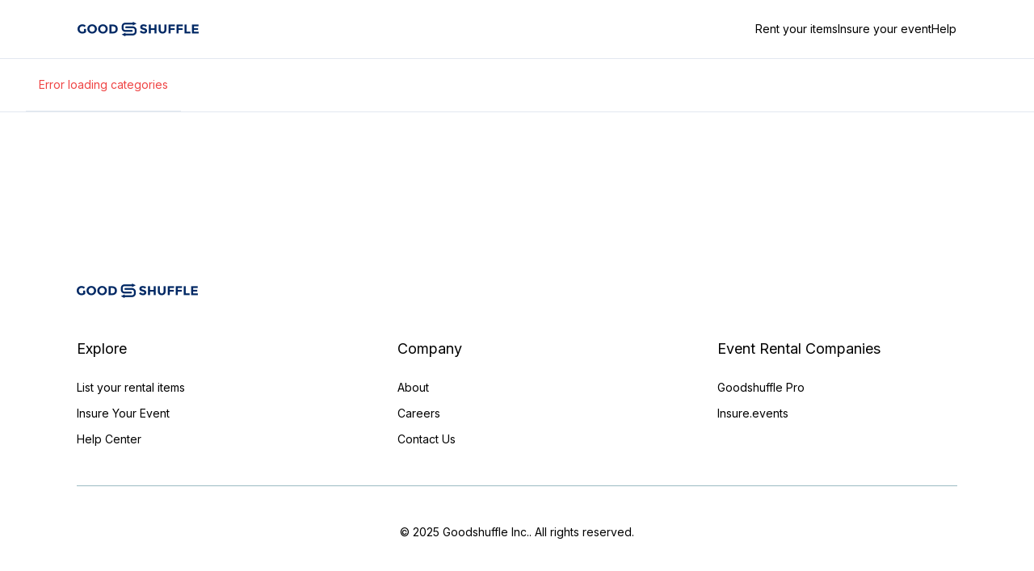

--- FILE ---
content_type: text/javascript
request_url: https://www.goodshuffle.com/react-ui/assets/index-BUZjErNb.js
body_size: 196910
content:
var pC=Object.defineProperty;var gC=(e,t,n)=>t in e?pC(e,t,{enumerable:!0,configurable:!0,writable:!0,value:n}):e[t]=n;var G=(e,t,n)=>gC(e,typeof t!="symbol"?t+"":t,n);function Hx(e,t){for(var n=0;n<t.length;n++){const a=t[n];if(typeof a!="string"&&!Array.isArray(a)){for(const r in a)if(r!=="default"&&!(r in e)){const l=Object.getOwnPropertyDescriptor(a,r);l&&Object.defineProperty(e,r,l.get?l:{enumerable:!0,get:()=>a[r]})}}}return Object.freeze(Object.defineProperty(e,Symbol.toStringTag,{value:"Module"}))}(function(){const t=document.createElement("link").relList;if(t&&t.supports&&t.supports("modulepreload"))return;for(const r of document.querySelectorAll('link[rel="modulepreload"]'))a(r);new MutationObserver(r=>{for(const l of r)if(l.type==="childList")for(const i of l.addedNodes)i.tagName==="LINK"&&i.rel==="modulepreload"&&a(i)}).observe(document,{childList:!0,subtree:!0});function n(r){const l={};return r.integrity&&(l.integrity=r.integrity),r.referrerPolicy&&(l.referrerPolicy=r.referrerPolicy),r.crossOrigin==="use-credentials"?l.credentials="include":r.crossOrigin==="anonymous"?l.credentials="omit":l.credentials="same-origin",l}function a(r){if(r.ep)return;r.ep=!0;const l=n(r);fetch(r.href,l)}})();function Rm(e){return e&&e.__esModule&&Object.prototype.hasOwnProperty.call(e,"default")?e.default:e}var Fx={exports:{}},Iu={};/**
 * @license React
 * react-jsx-runtime.production.js
 *
 * Copyright (c) Meta Platforms, Inc. and affiliates.
 *
 * This source code is licensed under the MIT license found in the
 * LICENSE file in the root directory of this source tree.
 */var vC=Symbol.for("react.transitional.element"),yC=Symbol.for("react.fragment");function Yx(e,t,n){var a=null;if(n!==void 0&&(a=""+n),t.key!==void 0&&(a=""+t.key),"key"in t){n={};for(var r in t)r!=="key"&&(n[r]=t[r])}else n=t;return t=n.ref,{$$typeof:vC,type:e,key:a,ref:t!==void 0?t:null,props:n}}Iu.Fragment=yC;Iu.jsx=Yx;Iu.jsxs=Yx;Fx.exports=Iu;var o=Fx.exports,Gx={exports:{}},Bu={},Vx={exports:{}},qx={};/**
 * @license React
 * scheduler.production.js
 *
 * Copyright (c) Meta Platforms, Inc. and affiliates.
 *
 * This source code is licensed under the MIT license found in the
 * LICENSE file in the root directory of this source tree.
 */(function(e){function t(k,I){var A=k.length;k.push(I);e:for(;0<A;){var q=A-1>>>1,Q=k[q];if(0<r(Q,I))k[q]=I,k[A]=Q,A=q;else break e}}function n(k){return k.length===0?null:k[0]}function a(k){if(k.length===0)return null;var I=k[0],A=k.pop();if(A!==I){k[0]=A;e:for(var q=0,Q=k.length,fe=Q>>>1;q<fe;){var me=2*(q+1)-1,ee=k[me],le=me+1,ge=k[le];if(0>r(ee,A))le<Q&&0>r(ge,ee)?(k[q]=ge,k[le]=A,q=le):(k[q]=ee,k[me]=A,q=me);else if(le<Q&&0>r(ge,A))k[q]=ge,k[le]=A,q=le;else break e}}return I}function r(k,I){var A=k.sortIndex-I.sortIndex;return A!==0?A:k.id-I.id}if(e.unstable_now=void 0,typeof performance=="object"&&typeof performance.now=="function"){var l=performance;e.unstable_now=function(){return l.now()}}else{var i=Date,s=i.now();e.unstable_now=function(){return i.now()-s}}var c=[],u=[],d=1,f=null,h=3,p=!1,b=!1,y=!1,w=!1,v=typeof setTimeout=="function"?setTimeout:null,g=typeof clearTimeout=="function"?clearTimeout:null,x=typeof setImmediate<"u"?setImmediate:null;function N(k){for(var I=n(u);I!==null;){if(I.callback===null)a(u);else if(I.startTime<=k)a(u),I.sortIndex=I.expirationTime,t(c,I);else break;I=n(u)}}function E(k){if(y=!1,N(k),!b)if(n(c)!==null)b=!0,T||(T=!0,U());else{var I=n(u);I!==null&&W(E,I.startTime-k)}}var T=!1,S=-1,C=5,M=-1;function j(){return w?!0:!(e.unstable_now()-M<C)}function _(){if(w=!1,T){var k=e.unstable_now();M=k;var I=!0;try{e:{b=!1,y&&(y=!1,g(S),S=-1),p=!0;var A=h;try{t:{for(N(k),f=n(c);f!==null&&!(f.expirationTime>k&&j());){var q=f.callback;if(typeof q=="function"){f.callback=null,h=f.priorityLevel;var Q=q(f.expirationTime<=k);if(k=e.unstable_now(),typeof Q=="function"){f.callback=Q,N(k),I=!0;break t}f===n(c)&&a(c),N(k)}else a(c);f=n(c)}if(f!==null)I=!0;else{var fe=n(u);fe!==null&&W(E,fe.startTime-k),I=!1}}break e}finally{f=null,h=A,p=!1}I=void 0}}finally{I?U():T=!1}}}var U;if(typeof x=="function")U=function(){x(_)};else if(typeof MessageChannel<"u"){var V=new MessageChannel,B=V.port2;V.port1.onmessage=_,U=function(){B.postMessage(null)}}else U=function(){v(_,0)};function W(k,I){S=v(function(){k(e.unstable_now())},I)}e.unstable_IdlePriority=5,e.unstable_ImmediatePriority=1,e.unstable_LowPriority=4,e.unstable_NormalPriority=3,e.unstable_Profiling=null,e.unstable_UserBlockingPriority=2,e.unstable_cancelCallback=function(k){k.callback=null},e.unstable_forceFrameRate=function(k){0>k||125<k?console.error("forceFrameRate takes a positive int between 0 and 125, forcing frame rates higher than 125 fps is not supported"):C=0<k?Math.floor(1e3/k):5},e.unstable_getCurrentPriorityLevel=function(){return h},e.unstable_next=function(k){switch(h){case 1:case 2:case 3:var I=3;break;default:I=h}var A=h;h=I;try{return k()}finally{h=A}},e.unstable_requestPaint=function(){w=!0},e.unstable_runWithPriority=function(k,I){switch(k){case 1:case 2:case 3:case 4:case 5:break;default:k=3}var A=h;h=k;try{return I()}finally{h=A}},e.unstable_scheduleCallback=function(k,I,A){var q=e.unstable_now();switch(typeof A=="object"&&A!==null?(A=A.delay,A=typeof A=="number"&&0<A?q+A:q):A=q,k){case 1:var Q=-1;break;case 2:Q=250;break;case 5:Q=1073741823;break;case 4:Q=1e4;break;default:Q=5e3}return Q=A+Q,k={id:d++,callback:I,priorityLevel:k,startTime:A,expirationTime:Q,sortIndex:-1},A>q?(k.sortIndex=A,t(u,k),n(c)===null&&k===n(u)&&(y?(g(S),S=-1):y=!0,W(E,A-q))):(k.sortIndex=Q,t(c,k),b||p||(b=!0,T||(T=!0,U()))),k},e.unstable_shouldYield=j,e.unstable_wrapCallback=function(k){var I=h;return function(){var A=h;h=I;try{return k.apply(this,arguments)}finally{h=A}}}})(qx);Vx.exports=qx;var xC=Vx.exports,$x={exports:{}},je={};/**
 * @license React
 * react.production.js
 *
 * Copyright (c) Meta Platforms, Inc. and affiliates.
 *
 * This source code is licensed under the MIT license found in the
 * LICENSE file in the root directory of this source tree.
 */var Am=Symbol.for("react.transitional.element"),bC=Symbol.for("react.portal"),wC=Symbol.for("react.fragment"),SC=Symbol.for("react.strict_mode"),NC=Symbol.for("react.profiler"),EC=Symbol.for("react.consumer"),CC=Symbol.for("react.context"),jC=Symbol.for("react.forward_ref"),TC=Symbol.for("react.suspense"),MC=Symbol.for("react.memo"),Wx=Symbol.for("react.lazy"),_g=Symbol.iterator;function RC(e){return e===null||typeof e!="object"?null:(e=_g&&e[_g]||e["@@iterator"],typeof e=="function"?e:null)}var Kx={isMounted:function(){return!1},enqueueForceUpdate:function(){},enqueueReplaceState:function(){},enqueueSetState:function(){}},Xx=Object.assign,Zx={};function Ui(e,t,n){this.props=e,this.context=t,this.refs=Zx,this.updater=n||Kx}Ui.prototype.isReactComponent={};Ui.prototype.setState=function(e,t){if(typeof e!="object"&&typeof e!="function"&&e!=null)throw Error("takes an object of state variables to update or a function which returns an object of state variables.");this.updater.enqueueSetState(this,e,t,"setState")};Ui.prototype.forceUpdate=function(e){this.updater.enqueueForceUpdate(this,e,"forceUpdate")};function Qx(){}Qx.prototype=Ui.prototype;function Om(e,t,n){this.props=e,this.context=t,this.refs=Zx,this.updater=n||Kx}var Dm=Om.prototype=new Qx;Dm.constructor=Om;Xx(Dm,Ui.prototype);Dm.isPureReactComponent=!0;var kg=Array.isArray,st={H:null,A:null,T:null,S:null,V:null},Jx=Object.prototype.hasOwnProperty;function _m(e,t,n,a,r,l){return n=l.ref,{$$typeof:Am,type:e,key:t,ref:n!==void 0?n:null,props:l}}function AC(e,t){return _m(e.type,t,void 0,void 0,void 0,e.props)}function km(e){return typeof e=="object"&&e!==null&&e.$$typeof===Am}function OC(e){var t={"=":"=0",":":"=2"};return"$"+e.replace(/[=:]/g,function(n){return t[n]})}var Lg=/\/+/g;function Md(e,t){return typeof e=="object"&&e!==null&&e.key!=null?OC(""+e.key):t.toString(36)}function Pg(){}function DC(e){switch(e.status){case"fulfilled":return e.value;case"rejected":throw e.reason;default:switch(typeof e.status=="string"?e.then(Pg,Pg):(e.status="pending",e.then(function(t){e.status==="pending"&&(e.status="fulfilled",e.value=t)},function(t){e.status==="pending"&&(e.status="rejected",e.reason=t)})),e.status){case"fulfilled":return e.value;case"rejected":throw e.reason}}throw e}function Fl(e,t,n,a,r){var l=typeof e;(l==="undefined"||l==="boolean")&&(e=null);var i=!1;if(e===null)i=!0;else switch(l){case"bigint":case"string":case"number":i=!0;break;case"object":switch(e.$$typeof){case Am:case bC:i=!0;break;case Wx:return i=e._init,Fl(i(e._payload),t,n,a,r)}}if(i)return r=r(e),i=a===""?"."+Md(e,0):a,kg(r)?(n="",i!=null&&(n=i.replace(Lg,"$&/")+"/"),Fl(r,t,n,"",function(u){return u})):r!=null&&(km(r)&&(r=AC(r,n+(r.key==null||e&&e.key===r.key?"":(""+r.key).replace(Lg,"$&/")+"/")+i)),t.push(r)),1;i=0;var s=a===""?".":a+":";if(kg(e))for(var c=0;c<e.length;c++)a=e[c],l=s+Md(a,c),i+=Fl(a,t,n,l,r);else if(c=RC(e),typeof c=="function")for(e=c.call(e),c=0;!(a=e.next()).done;)a=a.value,l=s+Md(a,c++),i+=Fl(a,t,n,l,r);else if(l==="object"){if(typeof e.then=="function")return Fl(DC(e),t,n,a,r);throw t=String(e),Error("Objects are not valid as a React child (found: "+(t==="[object Object]"?"object with keys {"+Object.keys(e).join(", ")+"}":t)+"). If you meant to render a collection of children, use an array instead.")}return i}function ec(e,t,n){if(e==null)return e;var a=[],r=0;return Fl(e,a,"","",function(l){return t.call(n,l,r++)}),a}function _C(e){if(e._status===-1){var t=e._result;t=t(),t.then(function(n){(e._status===0||e._status===-1)&&(e._status=1,e._result=n)},function(n){(e._status===0||e._status===-1)&&(e._status=2,e._result=n)}),e._status===-1&&(e._status=0,e._result=t)}if(e._status===1)return e._result.default;throw e._result}var Ug=typeof reportError=="function"?reportError:function(e){if(typeof window=="object"&&typeof window.ErrorEvent=="function"){var t=new window.ErrorEvent("error",{bubbles:!0,cancelable:!0,message:typeof e=="object"&&e!==null&&typeof e.message=="string"?String(e.message):String(e),error:e});if(!window.dispatchEvent(t))return}else if(typeof process=="object"&&typeof process.emit=="function"){process.emit("uncaughtException",e);return}console.error(e)};function kC(){}je.Children={map:ec,forEach:function(e,t,n){ec(e,function(){t.apply(this,arguments)},n)},count:function(e){var t=0;return ec(e,function(){t++}),t},toArray:function(e){return ec(e,function(t){return t})||[]},only:function(e){if(!km(e))throw Error("React.Children.only expected to receive a single React element child.");return e}};je.Component=Ui;je.Fragment=wC;je.Profiler=NC;je.PureComponent=Om;je.StrictMode=SC;je.Suspense=TC;je.__CLIENT_INTERNALS_DO_NOT_USE_OR_WARN_USERS_THEY_CANNOT_UPGRADE=st;je.__COMPILER_RUNTIME={__proto__:null,c:function(e){return st.H.useMemoCache(e)}};je.cache=function(e){return function(){return e.apply(null,arguments)}};je.cloneElement=function(e,t,n){if(e==null)throw Error("The argument must be a React element, but you passed "+e+".");var a=Xx({},e.props),r=e.key,l=void 0;if(t!=null)for(i in t.ref!==void 0&&(l=void 0),t.key!==void 0&&(r=""+t.key),t)!Jx.call(t,i)||i==="key"||i==="__self"||i==="__source"||i==="ref"&&t.ref===void 0||(a[i]=t[i]);var i=arguments.length-2;if(i===1)a.children=n;else if(1<i){for(var s=Array(i),c=0;c<i;c++)s[c]=arguments[c+2];a.children=s}return _m(e.type,r,void 0,void 0,l,a)};je.createContext=function(e){return e={$$typeof:CC,_currentValue:e,_currentValue2:e,_threadCount:0,Provider:null,Consumer:null},e.Provider=e,e.Consumer={$$typeof:EC,_context:e},e};je.createElement=function(e,t,n){var a,r={},l=null;if(t!=null)for(a in t.key!==void 0&&(l=""+t.key),t)Jx.call(t,a)&&a!=="key"&&a!=="__self"&&a!=="__source"&&(r[a]=t[a]);var i=arguments.length-2;if(i===1)r.children=n;else if(1<i){for(var s=Array(i),c=0;c<i;c++)s[c]=arguments[c+2];r.children=s}if(e&&e.defaultProps)for(a in i=e.defaultProps,i)r[a]===void 0&&(r[a]=i[a]);return _m(e,l,void 0,void 0,null,r)};je.createRef=function(){return{current:null}};je.forwardRef=function(e){return{$$typeof:jC,render:e}};je.isValidElement=km;je.lazy=function(e){return{$$typeof:Wx,_payload:{_status:-1,_result:e},_init:_C}};je.memo=function(e,t){return{$$typeof:MC,type:e,compare:t===void 0?null:t}};je.startTransition=function(e){var t=st.T,n={};st.T=n;try{var a=e(),r=st.S;r!==null&&r(n,a),typeof a=="object"&&a!==null&&typeof a.then=="function"&&a.then(kC,Ug)}catch(l){Ug(l)}finally{st.T=t}};je.unstable_useCacheRefresh=function(){return st.H.useCacheRefresh()};je.use=function(e){return st.H.use(e)};je.useActionState=function(e,t,n){return st.H.useActionState(e,t,n)};je.useCallback=function(e,t){return st.H.useCallback(e,t)};je.useContext=function(e){return st.H.useContext(e)};je.useDebugValue=function(){};je.useDeferredValue=function(e,t){return st.H.useDeferredValue(e,t)};je.useEffect=function(e,t,n){var a=st.H;if(typeof n=="function")throw Error("useEffect CRUD overload is not enabled in this build of React.");return a.useEffect(e,t)};je.useId=function(){return st.H.useId()};je.useImperativeHandle=function(e,t,n){return st.H.useImperativeHandle(e,t,n)};je.useInsertionEffect=function(e,t){return st.H.useInsertionEffect(e,t)};je.useLayoutEffect=function(e,t){return st.H.useLayoutEffect(e,t)};je.useMemo=function(e,t){return st.H.useMemo(e,t)};je.useOptimistic=function(e,t){return st.H.useOptimistic(e,t)};je.useReducer=function(e,t,n){return st.H.useReducer(e,t,n)};je.useRef=function(e){return st.H.useRef(e)};je.useState=function(e){return st.H.useState(e)};je.useSyncExternalStore=function(e,t,n){return st.H.useSyncExternalStore(e,t,n)};je.useTransition=function(){return st.H.useTransition()};je.version="19.1.1";$x.exports=je;var m=$x.exports;const $=Rm(m),Lm=Hx({__proto__:null,default:$},[m]);var eb={exports:{}},tn={};/**
 * @license React
 * react-dom.production.js
 *
 * Copyright (c) Meta Platforms, Inc. and affiliates.
 *
 * This source code is licensed under the MIT license found in the
 * LICENSE file in the root directory of this source tree.
 */var LC=m;function tb(e){var t="https://react.dev/errors/"+e;if(1<arguments.length){t+="?args[]="+encodeURIComponent(arguments[1]);for(var n=2;n<arguments.length;n++)t+="&args[]="+encodeURIComponent(arguments[n])}return"Minified React error #"+e+"; visit "+t+" for the full message or use the non-minified dev environment for full errors and additional helpful warnings."}function $a(){}var en={d:{f:$a,r:function(){throw Error(tb(522))},D:$a,C:$a,L:$a,m:$a,X:$a,S:$a,M:$a},p:0,findDOMNode:null},PC=Symbol.for("react.portal");function UC(e,t,n){var a=3<arguments.length&&arguments[3]!==void 0?arguments[3]:null;return{$$typeof:PC,key:a==null?null:""+a,children:e,containerInfo:t,implementation:n}}var Os=LC.__CLIENT_INTERNALS_DO_NOT_USE_OR_WARN_USERS_THEY_CANNOT_UPGRADE;function Hu(e,t){if(e==="font")return"";if(typeof t=="string")return t==="use-credentials"?t:""}tn.__DOM_INTERNALS_DO_NOT_USE_OR_WARN_USERS_THEY_CANNOT_UPGRADE=en;tn.createPortal=function(e,t){var n=2<arguments.length&&arguments[2]!==void 0?arguments[2]:null;if(!t||t.nodeType!==1&&t.nodeType!==9&&t.nodeType!==11)throw Error(tb(299));return UC(e,t,null,n)};tn.flushSync=function(e){var t=Os.T,n=en.p;try{if(Os.T=null,en.p=2,e)return e()}finally{Os.T=t,en.p=n,en.d.f()}};tn.preconnect=function(e,t){typeof e=="string"&&(t?(t=t.crossOrigin,t=typeof t=="string"?t==="use-credentials"?t:"":void 0):t=null,en.d.C(e,t))};tn.prefetchDNS=function(e){typeof e=="string"&&en.d.D(e)};tn.preinit=function(e,t){if(typeof e=="string"&&t&&typeof t.as=="string"){var n=t.as,a=Hu(n,t.crossOrigin),r=typeof t.integrity=="string"?t.integrity:void 0,l=typeof t.fetchPriority=="string"?t.fetchPriority:void 0;n==="style"?en.d.S(e,typeof t.precedence=="string"?t.precedence:void 0,{crossOrigin:a,integrity:r,fetchPriority:l}):n==="script"&&en.d.X(e,{crossOrigin:a,integrity:r,fetchPriority:l,nonce:typeof t.nonce=="string"?t.nonce:void 0})}};tn.preinitModule=function(e,t){if(typeof e=="string")if(typeof t=="object"&&t!==null){if(t.as==null||t.as==="script"){var n=Hu(t.as,t.crossOrigin);en.d.M(e,{crossOrigin:n,integrity:typeof t.integrity=="string"?t.integrity:void 0,nonce:typeof t.nonce=="string"?t.nonce:void 0})}}else t==null&&en.d.M(e)};tn.preload=function(e,t){if(typeof e=="string"&&typeof t=="object"&&t!==null&&typeof t.as=="string"){var n=t.as,a=Hu(n,t.crossOrigin);en.d.L(e,n,{crossOrigin:a,integrity:typeof t.integrity=="string"?t.integrity:void 0,nonce:typeof t.nonce=="string"?t.nonce:void 0,type:typeof t.type=="string"?t.type:void 0,fetchPriority:typeof t.fetchPriority=="string"?t.fetchPriority:void 0,referrerPolicy:typeof t.referrerPolicy=="string"?t.referrerPolicy:void 0,imageSrcSet:typeof t.imageSrcSet=="string"?t.imageSrcSet:void 0,imageSizes:typeof t.imageSizes=="string"?t.imageSizes:void 0,media:typeof t.media=="string"?t.media:void 0})}};tn.preloadModule=function(e,t){if(typeof e=="string")if(t){var n=Hu(t.as,t.crossOrigin);en.d.m(e,{as:typeof t.as=="string"&&t.as!=="script"?t.as:void 0,crossOrigin:n,integrity:typeof t.integrity=="string"?t.integrity:void 0})}else en.d.m(e)};tn.requestFormReset=function(e){en.d.r(e)};tn.unstable_batchedUpdates=function(e,t){return e(t)};tn.useFormState=function(e,t,n){return Os.H.useFormState(e,t,n)};tn.useFormStatus=function(){return Os.H.useHostTransitionStatus()};tn.version="19.1.1";function nb(){if(!(typeof __REACT_DEVTOOLS_GLOBAL_HOOK__>"u"||typeof __REACT_DEVTOOLS_GLOBAL_HOOK__.checkDCE!="function"))try{__REACT_DEVTOOLS_GLOBAL_HOOK__.checkDCE(nb)}catch(e){console.error(e)}}nb(),eb.exports=tn;var wl=eb.exports;const Pm=Rm(wl),zC=Hx({__proto__:null,default:Pm},[wl]);/**
 * @license React
 * react-dom-client.production.js
 *
 * Copyright (c) Meta Platforms, Inc. and affiliates.
 *
 * This source code is licensed under the MIT license found in the
 * LICENSE file in the root directory of this source tree.
 */var Ot=xC,ab=m,IC=wl;function z(e){var t="https://react.dev/errors/"+e;if(1<arguments.length){t+="?args[]="+encodeURIComponent(arguments[1]);for(var n=2;n<arguments.length;n++)t+="&args[]="+encodeURIComponent(arguments[n])}return"Minified React error #"+e+"; visit "+t+" for the full message or use the non-minified dev environment for full errors and additional helpful warnings."}function rb(e){return!(!e||e.nodeType!==1&&e.nodeType!==9&&e.nodeType!==11)}function bo(e){var t=e,n=e;if(e.alternate)for(;t.return;)t=t.return;else{e=t;do t=e,t.flags&4098&&(n=t.return),e=t.return;while(e)}return t.tag===3?n:null}function lb(e){if(e.tag===13){var t=e.memoizedState;if(t===null&&(e=e.alternate,e!==null&&(t=e.memoizedState)),t!==null)return t.dehydrated}return null}function zg(e){if(bo(e)!==e)throw Error(z(188))}function BC(e){var t=e.alternate;if(!t){if(t=bo(e),t===null)throw Error(z(188));return t!==e?null:e}for(var n=e,a=t;;){var r=n.return;if(r===null)break;var l=r.alternate;if(l===null){if(a=r.return,a!==null){n=a;continue}break}if(r.child===l.child){for(l=r.child;l;){if(l===n)return zg(r),e;if(l===a)return zg(r),t;l=l.sibling}throw Error(z(188))}if(n.return!==a.return)n=r,a=l;else{for(var i=!1,s=r.child;s;){if(s===n){i=!0,n=r,a=l;break}if(s===a){i=!0,a=r,n=l;break}s=s.sibling}if(!i){for(s=l.child;s;){if(s===n){i=!0,n=l,a=r;break}if(s===a){i=!0,a=l,n=r;break}s=s.sibling}if(!i)throw Error(z(189))}}if(n.alternate!==a)throw Error(z(190))}if(n.tag!==3)throw Error(z(188));return n.stateNode.current===n?e:t}function ib(e){var t=e.tag;if(t===5||t===26||t===27||t===6)return e;for(e=e.child;e!==null;){if(t=ib(e),t!==null)return t;e=e.sibling}return null}var rt=Object.assign,HC=Symbol.for("react.element"),tc=Symbol.for("react.transitional.element"),Ss=Symbol.for("react.portal"),ql=Symbol.for("react.fragment"),sb=Symbol.for("react.strict_mode"),zf=Symbol.for("react.profiler"),FC=Symbol.for("react.provider"),ob=Symbol.for("react.consumer"),Ca=Symbol.for("react.context"),Um=Symbol.for("react.forward_ref"),If=Symbol.for("react.suspense"),Bf=Symbol.for("react.suspense_list"),zm=Symbol.for("react.memo"),er=Symbol.for("react.lazy"),Hf=Symbol.for("react.activity"),YC=Symbol.for("react.memo_cache_sentinel"),Ig=Symbol.iterator;function ss(e){return e===null||typeof e!="object"?null:(e=Ig&&e[Ig]||e["@@iterator"],typeof e=="function"?e:null)}var GC=Symbol.for("react.client.reference");function Ff(e){if(e==null)return null;if(typeof e=="function")return e.$$typeof===GC?null:e.displayName||e.name||null;if(typeof e=="string")return e;switch(e){case ql:return"Fragment";case zf:return"Profiler";case sb:return"StrictMode";case If:return"Suspense";case Bf:return"SuspenseList";case Hf:return"Activity"}if(typeof e=="object")switch(e.$$typeof){case Ss:return"Portal";case Ca:return(e.displayName||"Context")+".Provider";case ob:return(e._context.displayName||"Context")+".Consumer";case Um:var t=e.render;return e=e.displayName,e||(e=t.displayName||t.name||"",e=e!==""?"ForwardRef("+e+")":"ForwardRef"),e;case zm:return t=e.displayName||null,t!==null?t:Ff(e.type)||"Memo";case er:t=e._payload,e=e._init;try{return Ff(e(t))}catch{}}return null}var Ns=Array.isArray,ve=ab.__CLIENT_INTERNALS_DO_NOT_USE_OR_WARN_USERS_THEY_CANNOT_UPGRADE,He=IC.__DOM_INTERNALS_DO_NOT_USE_OR_WARN_USERS_THEY_CANNOT_UPGRADE,al={pending:!1,data:null,method:null,action:null},Yf=[],$l=-1;function fa(e){return{current:e}}function Ut(e){0>$l||(e.current=Yf[$l],Yf[$l]=null,$l--)}function ot(e,t){$l++,Yf[$l]=e.current,e.current=t}var sa=fa(null),Ks=fa(null),hr=fa(null),Zc=fa(null);function Qc(e,t){switch(ot(hr,t),ot(Ks,e),ot(sa,null),t.nodeType){case 9:case 11:e=(e=t.documentElement)&&(e=e.namespaceURI)?Gv(e):0;break;default:if(e=t.tagName,t=t.namespaceURI)t=Gv(t),e=Cw(t,e);else switch(e){case"svg":e=1;break;case"math":e=2;break;default:e=0}}Ut(sa),ot(sa,e)}function gi(){Ut(sa),Ut(Ks),Ut(hr)}function Gf(e){e.memoizedState!==null&&ot(Zc,e);var t=sa.current,n=Cw(t,e.type);t!==n&&(ot(Ks,e),ot(sa,n))}function Jc(e){Ks.current===e&&(Ut(sa),Ut(Ks)),Zc.current===e&&(Ut(Zc),lo._currentValue=al)}var Vf=Object.prototype.hasOwnProperty,Im=Ot.unstable_scheduleCallback,Rd=Ot.unstable_cancelCallback,VC=Ot.unstable_shouldYield,qC=Ot.unstable_requestPaint,oa=Ot.unstable_now,$C=Ot.unstable_getCurrentPriorityLevel,cb=Ot.unstable_ImmediatePriority,ub=Ot.unstable_UserBlockingPriority,eu=Ot.unstable_NormalPriority,WC=Ot.unstable_LowPriority,db=Ot.unstable_IdlePriority,KC=Ot.log,XC=Ot.unstable_setDisableYieldValue,wo=null,xn=null;function sr(e){if(typeof KC=="function"&&XC(e),xn&&typeof xn.setStrictMode=="function")try{xn.setStrictMode(wo,e)}catch{}}var bn=Math.clz32?Math.clz32:JC,ZC=Math.log,QC=Math.LN2;function JC(e){return e>>>=0,e===0?32:31-(ZC(e)/QC|0)|0}var nc=256,ac=4194304;function $r(e){var t=e&42;if(t!==0)return t;switch(e&-e){case 1:return 1;case 2:return 2;case 4:return 4;case 8:return 8;case 16:return 16;case 32:return 32;case 64:return 64;case 128:return 128;case 256:case 512:case 1024:case 2048:case 4096:case 8192:case 16384:case 32768:case 65536:case 131072:case 262144:case 524288:case 1048576:case 2097152:return e&4194048;case 4194304:case 8388608:case 16777216:case 33554432:return e&62914560;case 67108864:return 67108864;case 134217728:return 134217728;case 268435456:return 268435456;case 536870912:return 536870912;case 1073741824:return 0;default:return e}}function Fu(e,t,n){var a=e.pendingLanes;if(a===0)return 0;var r=0,l=e.suspendedLanes,i=e.pingedLanes;e=e.warmLanes;var s=a&134217727;return s!==0?(a=s&~l,a!==0?r=$r(a):(i&=s,i!==0?r=$r(i):n||(n=s&~e,n!==0&&(r=$r(n))))):(s=a&~l,s!==0?r=$r(s):i!==0?r=$r(i):n||(n=a&~e,n!==0&&(r=$r(n)))),r===0?0:t!==0&&t!==r&&!(t&l)&&(l=r&-r,n=t&-t,l>=n||l===32&&(n&4194048)!==0)?t:r}function So(e,t){return(e.pendingLanes&~(e.suspendedLanes&~e.pingedLanes)&t)===0}function ej(e,t){switch(e){case 1:case 2:case 4:case 8:case 64:return t+250;case 16:case 32:case 128:case 256:case 512:case 1024:case 2048:case 4096:case 8192:case 16384:case 32768:case 65536:case 131072:case 262144:case 524288:case 1048576:case 2097152:return t+5e3;case 4194304:case 8388608:case 16777216:case 33554432:return-1;case 67108864:case 134217728:case 268435456:case 536870912:case 1073741824:return-1;default:return-1}}function fb(){var e=nc;return nc<<=1,!(nc&4194048)&&(nc=256),e}function hb(){var e=ac;return ac<<=1,!(ac&62914560)&&(ac=4194304),e}function Ad(e){for(var t=[],n=0;31>n;n++)t.push(e);return t}function No(e,t){e.pendingLanes|=t,t!==268435456&&(e.suspendedLanes=0,e.pingedLanes=0,e.warmLanes=0)}function tj(e,t,n,a,r,l){var i=e.pendingLanes;e.pendingLanes=n,e.suspendedLanes=0,e.pingedLanes=0,e.warmLanes=0,e.expiredLanes&=n,e.entangledLanes&=n,e.errorRecoveryDisabledLanes&=n,e.shellSuspendCounter=0;var s=e.entanglements,c=e.expirationTimes,u=e.hiddenUpdates;for(n=i&~n;0<n;){var d=31-bn(n),f=1<<d;s[d]=0,c[d]=-1;var h=u[d];if(h!==null)for(u[d]=null,d=0;d<h.length;d++){var p=h[d];p!==null&&(p.lane&=-536870913)}n&=~f}a!==0&&mb(e,a,0),l!==0&&r===0&&e.tag!==0&&(e.suspendedLanes|=l&~(i&~t))}function mb(e,t,n){e.pendingLanes|=t,e.suspendedLanes&=~t;var a=31-bn(t);e.entangledLanes|=t,e.entanglements[a]=e.entanglements[a]|1073741824|n&4194090}function pb(e,t){var n=e.entangledLanes|=t;for(e=e.entanglements;n;){var a=31-bn(n),r=1<<a;r&t|e[a]&t&&(e[a]|=t),n&=~r}}function Bm(e){switch(e){case 2:e=1;break;case 8:e=4;break;case 32:e=16;break;case 256:case 512:case 1024:case 2048:case 4096:case 8192:case 16384:case 32768:case 65536:case 131072:case 262144:case 524288:case 1048576:case 2097152:case 4194304:case 8388608:case 16777216:case 33554432:e=128;break;case 268435456:e=134217728;break;default:e=0}return e}function Hm(e){return e&=-e,2<e?8<e?e&134217727?32:268435456:8:2}function gb(){var e=He.p;return e!==0?e:(e=window.event,e===void 0?32:Lw(e.type))}function nj(e,t){var n=He.p;try{return He.p=e,t()}finally{He.p=n}}var Mr=Math.random().toString(36).slice(2),Kt="__reactFiber$"+Mr,on="__reactProps$"+Mr,zi="__reactContainer$"+Mr,qf="__reactEvents$"+Mr,aj="__reactListeners$"+Mr,rj="__reactHandles$"+Mr,Bg="__reactResources$"+Mr,Eo="__reactMarker$"+Mr;function Fm(e){delete e[Kt],delete e[on],delete e[qf],delete e[aj],delete e[rj]}function Wl(e){var t=e[Kt];if(t)return t;for(var n=e.parentNode;n;){if(t=n[zi]||n[Kt]){if(n=t.alternate,t.child!==null||n!==null&&n.child!==null)for(e=$v(e);e!==null;){if(n=e[Kt])return n;e=$v(e)}return t}e=n,n=e.parentNode}return null}function Ii(e){if(e=e[Kt]||e[zi]){var t=e.tag;if(t===5||t===6||t===13||t===26||t===27||t===3)return e}return null}function Es(e){var t=e.tag;if(t===5||t===26||t===27||t===6)return e.stateNode;throw Error(z(33))}function li(e){var t=e[Bg];return t||(t=e[Bg]={hoistableStyles:new Map,hoistableScripts:new Map}),t}function Lt(e){e[Eo]=!0}var vb=new Set,yb={};function Sl(e,t){vi(e,t),vi(e+"Capture",t)}function vi(e,t){for(yb[e]=t,e=0;e<t.length;e++)vb.add(t[e])}var lj=RegExp("^[:A-Z_a-z\\u00C0-\\u00D6\\u00D8-\\u00F6\\u00F8-\\u02FF\\u0370-\\u037D\\u037F-\\u1FFF\\u200C-\\u200D\\u2070-\\u218F\\u2C00-\\u2FEF\\u3001-\\uD7FF\\uF900-\\uFDCF\\uFDF0-\\uFFFD][:A-Z_a-z\\u00C0-\\u00D6\\u00D8-\\u00F6\\u00F8-\\u02FF\\u0370-\\u037D\\u037F-\\u1FFF\\u200C-\\u200D\\u2070-\\u218F\\u2C00-\\u2FEF\\u3001-\\uD7FF\\uF900-\\uFDCF\\uFDF0-\\uFFFD\\-.0-9\\u00B7\\u0300-\\u036F\\u203F-\\u2040]*$"),Hg={},Fg={};function ij(e){return Vf.call(Fg,e)?!0:Vf.call(Hg,e)?!1:lj.test(e)?Fg[e]=!0:(Hg[e]=!0,!1)}function Oc(e,t,n){if(ij(t))if(n===null)e.removeAttribute(t);else{switch(typeof n){case"undefined":case"function":case"symbol":e.removeAttribute(t);return;case"boolean":var a=t.toLowerCase().slice(0,5);if(a!=="data-"&&a!=="aria-"){e.removeAttribute(t);return}}e.setAttribute(t,""+n)}}function rc(e,t,n){if(n===null)e.removeAttribute(t);else{switch(typeof n){case"undefined":case"function":case"symbol":case"boolean":e.removeAttribute(t);return}e.setAttribute(t,""+n)}}function xa(e,t,n,a){if(a===null)e.removeAttribute(n);else{switch(typeof a){case"undefined":case"function":case"symbol":case"boolean":e.removeAttribute(n);return}e.setAttributeNS(t,n,""+a)}}var Od,Yg;function Yl(e){if(Od===void 0)try{throw Error()}catch(n){var t=n.stack.trim().match(/\n( *(at )?)/);Od=t&&t[1]||"",Yg=-1<n.stack.indexOf(`
    at`)?" (<anonymous>)":-1<n.stack.indexOf("@")?"@unknown:0:0":""}return`
`+Od+e+Yg}var Dd=!1;function _d(e,t){if(!e||Dd)return"";Dd=!0;var n=Error.prepareStackTrace;Error.prepareStackTrace=void 0;try{var a={DetermineComponentFrameRoot:function(){try{if(t){var f=function(){throw Error()};if(Object.defineProperty(f.prototype,"props",{set:function(){throw Error()}}),typeof Reflect=="object"&&Reflect.construct){try{Reflect.construct(f,[])}catch(p){var h=p}Reflect.construct(e,[],f)}else{try{f.call()}catch(p){h=p}e.call(f.prototype)}}else{try{throw Error()}catch(p){h=p}(f=e())&&typeof f.catch=="function"&&f.catch(function(){})}}catch(p){if(p&&h&&typeof p.stack=="string")return[p.stack,h.stack]}return[null,null]}};a.DetermineComponentFrameRoot.displayName="DetermineComponentFrameRoot";var r=Object.getOwnPropertyDescriptor(a.DetermineComponentFrameRoot,"name");r&&r.configurable&&Object.defineProperty(a.DetermineComponentFrameRoot,"name",{value:"DetermineComponentFrameRoot"});var l=a.DetermineComponentFrameRoot(),i=l[0],s=l[1];if(i&&s){var c=i.split(`
`),u=s.split(`
`);for(r=a=0;a<c.length&&!c[a].includes("DetermineComponentFrameRoot");)a++;for(;r<u.length&&!u[r].includes("DetermineComponentFrameRoot");)r++;if(a===c.length||r===u.length)for(a=c.length-1,r=u.length-1;1<=a&&0<=r&&c[a]!==u[r];)r--;for(;1<=a&&0<=r;a--,r--)if(c[a]!==u[r]){if(a!==1||r!==1)do if(a--,r--,0>r||c[a]!==u[r]){var d=`
`+c[a].replace(" at new "," at ");return e.displayName&&d.includes("<anonymous>")&&(d=d.replace("<anonymous>",e.displayName)),d}while(1<=a&&0<=r);break}}}finally{Dd=!1,Error.prepareStackTrace=n}return(n=e?e.displayName||e.name:"")?Yl(n):""}function sj(e){switch(e.tag){case 26:case 27:case 5:return Yl(e.type);case 16:return Yl("Lazy");case 13:return Yl("Suspense");case 19:return Yl("SuspenseList");case 0:case 15:return _d(e.type,!1);case 11:return _d(e.type.render,!1);case 1:return _d(e.type,!0);case 31:return Yl("Activity");default:return""}}function Gg(e){try{var t="";do t+=sj(e),e=e.return;while(e);return t}catch(n){return`
Error generating stack: `+n.message+`
`+n.stack}}function Mn(e){switch(typeof e){case"bigint":case"boolean":case"number":case"string":case"undefined":return e;case"object":return e;default:return""}}function xb(e){var t=e.type;return(e=e.nodeName)&&e.toLowerCase()==="input"&&(t==="checkbox"||t==="radio")}function oj(e){var t=xb(e)?"checked":"value",n=Object.getOwnPropertyDescriptor(e.constructor.prototype,t),a=""+e[t];if(!e.hasOwnProperty(t)&&typeof n<"u"&&typeof n.get=="function"&&typeof n.set=="function"){var r=n.get,l=n.set;return Object.defineProperty(e,t,{configurable:!0,get:function(){return r.call(this)},set:function(i){a=""+i,l.call(this,i)}}),Object.defineProperty(e,t,{enumerable:n.enumerable}),{getValue:function(){return a},setValue:function(i){a=""+i},stopTracking:function(){e._valueTracker=null,delete e[t]}}}}function tu(e){e._valueTracker||(e._valueTracker=oj(e))}function bb(e){if(!e)return!1;var t=e._valueTracker;if(!t)return!0;var n=t.getValue(),a="";return e&&(a=xb(e)?e.checked?"true":"false":e.value),e=a,e!==n?(t.setValue(e),!0):!1}function nu(e){if(e=e||(typeof document<"u"?document:void 0),typeof e>"u")return null;try{return e.activeElement||e.body}catch{return e.body}}var cj=/[\n"\\]/g;function On(e){return e.replace(cj,function(t){return"\\"+t.charCodeAt(0).toString(16)+" "})}function $f(e,t,n,a,r,l,i,s){e.name="",i!=null&&typeof i!="function"&&typeof i!="symbol"&&typeof i!="boolean"?e.type=i:e.removeAttribute("type"),t!=null?i==="number"?(t===0&&e.value===""||e.value!=t)&&(e.value=""+Mn(t)):e.value!==""+Mn(t)&&(e.value=""+Mn(t)):i!=="submit"&&i!=="reset"||e.removeAttribute("value"),t!=null?Wf(e,i,Mn(t)):n!=null?Wf(e,i,Mn(n)):a!=null&&e.removeAttribute("value"),r==null&&l!=null&&(e.defaultChecked=!!l),r!=null&&(e.checked=r&&typeof r!="function"&&typeof r!="symbol"),s!=null&&typeof s!="function"&&typeof s!="symbol"&&typeof s!="boolean"?e.name=""+Mn(s):e.removeAttribute("name")}function wb(e,t,n,a,r,l,i,s){if(l!=null&&typeof l!="function"&&typeof l!="symbol"&&typeof l!="boolean"&&(e.type=l),t!=null||n!=null){if(!(l!=="submit"&&l!=="reset"||t!=null))return;n=n!=null?""+Mn(n):"",t=t!=null?""+Mn(t):n,s||t===e.value||(e.value=t),e.defaultValue=t}a=a??r,a=typeof a!="function"&&typeof a!="symbol"&&!!a,e.checked=s?e.checked:!!a,e.defaultChecked=!!a,i!=null&&typeof i!="function"&&typeof i!="symbol"&&typeof i!="boolean"&&(e.name=i)}function Wf(e,t,n){t==="number"&&nu(e.ownerDocument)===e||e.defaultValue===""+n||(e.defaultValue=""+n)}function ii(e,t,n,a){if(e=e.options,t){t={};for(var r=0;r<n.length;r++)t["$"+n[r]]=!0;for(n=0;n<e.length;n++)r=t.hasOwnProperty("$"+e[n].value),e[n].selected!==r&&(e[n].selected=r),r&&a&&(e[n].defaultSelected=!0)}else{for(n=""+Mn(n),t=null,r=0;r<e.length;r++){if(e[r].value===n){e[r].selected=!0,a&&(e[r].defaultSelected=!0);return}t!==null||e[r].disabled||(t=e[r])}t!==null&&(t.selected=!0)}}function Sb(e,t,n){if(t!=null&&(t=""+Mn(t),t!==e.value&&(e.value=t),n==null)){e.defaultValue!==t&&(e.defaultValue=t);return}e.defaultValue=n!=null?""+Mn(n):""}function Nb(e,t,n,a){if(t==null){if(a!=null){if(n!=null)throw Error(z(92));if(Ns(a)){if(1<a.length)throw Error(z(93));a=a[0]}n=a}n==null&&(n=""),t=n}n=Mn(t),e.defaultValue=n,a=e.textContent,a===n&&a!==""&&a!==null&&(e.value=a)}function yi(e,t){if(t){var n=e.firstChild;if(n&&n===e.lastChild&&n.nodeType===3){n.nodeValue=t;return}}e.textContent=t}var uj=new Set("animationIterationCount aspectRatio borderImageOutset borderImageSlice borderImageWidth boxFlex boxFlexGroup boxOrdinalGroup columnCount columns flex flexGrow flexPositive flexShrink flexNegative flexOrder gridArea gridRow gridRowEnd gridRowSpan gridRowStart gridColumn gridColumnEnd gridColumnSpan gridColumnStart fontWeight lineClamp lineHeight opacity order orphans scale tabSize widows zIndex zoom fillOpacity floodOpacity stopOpacity strokeDasharray strokeDashoffset strokeMiterlimit strokeOpacity strokeWidth MozAnimationIterationCount MozBoxFlex MozBoxFlexGroup MozLineClamp msAnimationIterationCount msFlex msZoom msFlexGrow msFlexNegative msFlexOrder msFlexPositive msFlexShrink msGridColumn msGridColumnSpan msGridRow msGridRowSpan WebkitAnimationIterationCount WebkitBoxFlex WebKitBoxFlexGroup WebkitBoxOrdinalGroup WebkitColumnCount WebkitColumns WebkitFlex WebkitFlexGrow WebkitFlexPositive WebkitFlexShrink WebkitLineClamp".split(" "));function Vg(e,t,n){var a=t.indexOf("--")===0;n==null||typeof n=="boolean"||n===""?a?e.setProperty(t,""):t==="float"?e.cssFloat="":e[t]="":a?e.setProperty(t,n):typeof n!="number"||n===0||uj.has(t)?t==="float"?e.cssFloat=n:e[t]=(""+n).trim():e[t]=n+"px"}function Eb(e,t,n){if(t!=null&&typeof t!="object")throw Error(z(62));if(e=e.style,n!=null){for(var a in n)!n.hasOwnProperty(a)||t!=null&&t.hasOwnProperty(a)||(a.indexOf("--")===0?e.setProperty(a,""):a==="float"?e.cssFloat="":e[a]="");for(var r in t)a=t[r],t.hasOwnProperty(r)&&n[r]!==a&&Vg(e,r,a)}else for(var l in t)t.hasOwnProperty(l)&&Vg(e,l,t[l])}function Ym(e){if(e.indexOf("-")===-1)return!1;switch(e){case"annotation-xml":case"color-profile":case"font-face":case"font-face-src":case"font-face-uri":case"font-face-format":case"font-face-name":case"missing-glyph":return!1;default:return!0}}var dj=new Map([["acceptCharset","accept-charset"],["htmlFor","for"],["httpEquiv","http-equiv"],["crossOrigin","crossorigin"],["accentHeight","accent-height"],["alignmentBaseline","alignment-baseline"],["arabicForm","arabic-form"],["baselineShift","baseline-shift"],["capHeight","cap-height"],["clipPath","clip-path"],["clipRule","clip-rule"],["colorInterpolation","color-interpolation"],["colorInterpolationFilters","color-interpolation-filters"],["colorProfile","color-profile"],["colorRendering","color-rendering"],["dominantBaseline","dominant-baseline"],["enableBackground","enable-background"],["fillOpacity","fill-opacity"],["fillRule","fill-rule"],["floodColor","flood-color"],["floodOpacity","flood-opacity"],["fontFamily","font-family"],["fontSize","font-size"],["fontSizeAdjust","font-size-adjust"],["fontStretch","font-stretch"],["fontStyle","font-style"],["fontVariant","font-variant"],["fontWeight","font-weight"],["glyphName","glyph-name"],["glyphOrientationHorizontal","glyph-orientation-horizontal"],["glyphOrientationVertical","glyph-orientation-vertical"],["horizAdvX","horiz-adv-x"],["horizOriginX","horiz-origin-x"],["imageRendering","image-rendering"],["letterSpacing","letter-spacing"],["lightingColor","lighting-color"],["markerEnd","marker-end"],["markerMid","marker-mid"],["markerStart","marker-start"],["overlinePosition","overline-position"],["overlineThickness","overline-thickness"],["paintOrder","paint-order"],["panose-1","panose-1"],["pointerEvents","pointer-events"],["renderingIntent","rendering-intent"],["shapeRendering","shape-rendering"],["stopColor","stop-color"],["stopOpacity","stop-opacity"],["strikethroughPosition","strikethrough-position"],["strikethroughThickness","strikethrough-thickness"],["strokeDasharray","stroke-dasharray"],["strokeDashoffset","stroke-dashoffset"],["strokeLinecap","stroke-linecap"],["strokeLinejoin","stroke-linejoin"],["strokeMiterlimit","stroke-miterlimit"],["strokeOpacity","stroke-opacity"],["strokeWidth","stroke-width"],["textAnchor","text-anchor"],["textDecoration","text-decoration"],["textRendering","text-rendering"],["transformOrigin","transform-origin"],["underlinePosition","underline-position"],["underlineThickness","underline-thickness"],["unicodeBidi","unicode-bidi"],["unicodeRange","unicode-range"],["unitsPerEm","units-per-em"],["vAlphabetic","v-alphabetic"],["vHanging","v-hanging"],["vIdeographic","v-ideographic"],["vMathematical","v-mathematical"],["vectorEffect","vector-effect"],["vertAdvY","vert-adv-y"],["vertOriginX","vert-origin-x"],["vertOriginY","vert-origin-y"],["wordSpacing","word-spacing"],["writingMode","writing-mode"],["xmlnsXlink","xmlns:xlink"],["xHeight","x-height"]]),fj=/^[\u0000-\u001F ]*j[\r\n\t]*a[\r\n\t]*v[\r\n\t]*a[\r\n\t]*s[\r\n\t]*c[\r\n\t]*r[\r\n\t]*i[\r\n\t]*p[\r\n\t]*t[\r\n\t]*:/i;function Dc(e){return fj.test(""+e)?"javascript:throw new Error('React has blocked a javascript: URL as a security precaution.')":e}var Kf=null;function Gm(e){return e=e.target||e.srcElement||window,e.correspondingUseElement&&(e=e.correspondingUseElement),e.nodeType===3?e.parentNode:e}var Kl=null,si=null;function qg(e){var t=Ii(e);if(t&&(e=t.stateNode)){var n=e[on]||null;e:switch(e=t.stateNode,t.type){case"input":if($f(e,n.value,n.defaultValue,n.defaultValue,n.checked,n.defaultChecked,n.type,n.name),t=n.name,n.type==="radio"&&t!=null){for(n=e;n.parentNode;)n=n.parentNode;for(n=n.querySelectorAll('input[name="'+On(""+t)+'"][type="radio"]'),t=0;t<n.length;t++){var a=n[t];if(a!==e&&a.form===e.form){var r=a[on]||null;if(!r)throw Error(z(90));$f(a,r.value,r.defaultValue,r.defaultValue,r.checked,r.defaultChecked,r.type,r.name)}}for(t=0;t<n.length;t++)a=n[t],a.form===e.form&&bb(a)}break e;case"textarea":Sb(e,n.value,n.defaultValue);break e;case"select":t=n.value,t!=null&&ii(e,!!n.multiple,t,!1)}}}var kd=!1;function Cb(e,t,n){if(kd)return e(t,n);kd=!0;try{var a=e(t);return a}finally{if(kd=!1,(Kl!==null||si!==null)&&(Qu(),Kl&&(t=Kl,e=si,si=Kl=null,qg(t),e)))for(t=0;t<e.length;t++)qg(e[t])}}function Xs(e,t){var n=e.stateNode;if(n===null)return null;var a=n[on]||null;if(a===null)return null;n=a[t];e:switch(t){case"onClick":case"onClickCapture":case"onDoubleClick":case"onDoubleClickCapture":case"onMouseDown":case"onMouseDownCapture":case"onMouseMove":case"onMouseMoveCapture":case"onMouseUp":case"onMouseUpCapture":case"onMouseEnter":(a=!a.disabled)||(e=e.type,a=!(e==="button"||e==="input"||e==="select"||e==="textarea")),e=!a;break e;default:e=!1}if(e)return null;if(n&&typeof n!="function")throw Error(z(231,t,typeof n));return n}var La=!(typeof window>"u"||typeof window.document>"u"||typeof window.document.createElement>"u"),Xf=!1;if(La)try{var os={};Object.defineProperty(os,"passive",{get:function(){Xf=!0}}),window.addEventListener("test",os,os),window.removeEventListener("test",os,os)}catch{Xf=!1}var or=null,Vm=null,_c=null;function jb(){if(_c)return _c;var e,t=Vm,n=t.length,a,r="value"in or?or.value:or.textContent,l=r.length;for(e=0;e<n&&t[e]===r[e];e++);var i=n-e;for(a=1;a<=i&&t[n-a]===r[l-a];a++);return _c=r.slice(e,1<a?1-a:void 0)}function kc(e){var t=e.keyCode;return"charCode"in e?(e=e.charCode,e===0&&t===13&&(e=13)):e=t,e===10&&(e=13),32<=e||e===13?e:0}function lc(){return!0}function $g(){return!1}function cn(e){function t(n,a,r,l,i){this._reactName=n,this._targetInst=r,this.type=a,this.nativeEvent=l,this.target=i,this.currentTarget=null;for(var s in e)e.hasOwnProperty(s)&&(n=e[s],this[s]=n?n(l):l[s]);return this.isDefaultPrevented=(l.defaultPrevented!=null?l.defaultPrevented:l.returnValue===!1)?lc:$g,this.isPropagationStopped=$g,this}return rt(t.prototype,{preventDefault:function(){this.defaultPrevented=!0;var n=this.nativeEvent;n&&(n.preventDefault?n.preventDefault():typeof n.returnValue!="unknown"&&(n.returnValue=!1),this.isDefaultPrevented=lc)},stopPropagation:function(){var n=this.nativeEvent;n&&(n.stopPropagation?n.stopPropagation():typeof n.cancelBubble!="unknown"&&(n.cancelBubble=!0),this.isPropagationStopped=lc)},persist:function(){},isPersistent:lc}),t}var Nl={eventPhase:0,bubbles:0,cancelable:0,timeStamp:function(e){return e.timeStamp||Date.now()},defaultPrevented:0,isTrusted:0},Yu=cn(Nl),Co=rt({},Nl,{view:0,detail:0}),hj=cn(Co),Ld,Pd,cs,Gu=rt({},Co,{screenX:0,screenY:0,clientX:0,clientY:0,pageX:0,pageY:0,ctrlKey:0,shiftKey:0,altKey:0,metaKey:0,getModifierState:qm,button:0,buttons:0,relatedTarget:function(e){return e.relatedTarget===void 0?e.fromElement===e.srcElement?e.toElement:e.fromElement:e.relatedTarget},movementX:function(e){return"movementX"in e?e.movementX:(e!==cs&&(cs&&e.type==="mousemove"?(Ld=e.screenX-cs.screenX,Pd=e.screenY-cs.screenY):Pd=Ld=0,cs=e),Ld)},movementY:function(e){return"movementY"in e?e.movementY:Pd}}),Wg=cn(Gu),mj=rt({},Gu,{dataTransfer:0}),pj=cn(mj),gj=rt({},Co,{relatedTarget:0}),Ud=cn(gj),vj=rt({},Nl,{animationName:0,elapsedTime:0,pseudoElement:0}),yj=cn(vj),xj=rt({},Nl,{clipboardData:function(e){return"clipboardData"in e?e.clipboardData:window.clipboardData}}),bj=cn(xj),wj=rt({},Nl,{data:0}),Kg=cn(wj),Sj={Esc:"Escape",Spacebar:" ",Left:"ArrowLeft",Up:"ArrowUp",Right:"ArrowRight",Down:"ArrowDown",Del:"Delete",Win:"OS",Menu:"ContextMenu",Apps:"ContextMenu",Scroll:"ScrollLock",MozPrintableKey:"Unidentified"},Nj={8:"Backspace",9:"Tab",12:"Clear",13:"Enter",16:"Shift",17:"Control",18:"Alt",19:"Pause",20:"CapsLock",27:"Escape",32:" ",33:"PageUp",34:"PageDown",35:"End",36:"Home",37:"ArrowLeft",38:"ArrowUp",39:"ArrowRight",40:"ArrowDown",45:"Insert",46:"Delete",112:"F1",113:"F2",114:"F3",115:"F4",116:"F5",117:"F6",118:"F7",119:"F8",120:"F9",121:"F10",122:"F11",123:"F12",144:"NumLock",145:"ScrollLock",224:"Meta"},Ej={Alt:"altKey",Control:"ctrlKey",Meta:"metaKey",Shift:"shiftKey"};function Cj(e){var t=this.nativeEvent;return t.getModifierState?t.getModifierState(e):(e=Ej[e])?!!t[e]:!1}function qm(){return Cj}var jj=rt({},Co,{key:function(e){if(e.key){var t=Sj[e.key]||e.key;if(t!=="Unidentified")return t}return e.type==="keypress"?(e=kc(e),e===13?"Enter":String.fromCharCode(e)):e.type==="keydown"||e.type==="keyup"?Nj[e.keyCode]||"Unidentified":""},code:0,location:0,ctrlKey:0,shiftKey:0,altKey:0,metaKey:0,repeat:0,locale:0,getModifierState:qm,charCode:function(e){return e.type==="keypress"?kc(e):0},keyCode:function(e){return e.type==="keydown"||e.type==="keyup"?e.keyCode:0},which:function(e){return e.type==="keypress"?kc(e):e.type==="keydown"||e.type==="keyup"?e.keyCode:0}}),Tj=cn(jj),Mj=rt({},Gu,{pointerId:0,width:0,height:0,pressure:0,tangentialPressure:0,tiltX:0,tiltY:0,twist:0,pointerType:0,isPrimary:0}),Xg=cn(Mj),Rj=rt({},Co,{touches:0,targetTouches:0,changedTouches:0,altKey:0,metaKey:0,ctrlKey:0,shiftKey:0,getModifierState:qm}),Aj=cn(Rj),Oj=rt({},Nl,{propertyName:0,elapsedTime:0,pseudoElement:0}),Dj=cn(Oj),_j=rt({},Gu,{deltaX:function(e){return"deltaX"in e?e.deltaX:"wheelDeltaX"in e?-e.wheelDeltaX:0},deltaY:function(e){return"deltaY"in e?e.deltaY:"wheelDeltaY"in e?-e.wheelDeltaY:"wheelDelta"in e?-e.wheelDelta:0},deltaZ:0,deltaMode:0}),kj=cn(_j),Lj=rt({},Nl,{newState:0,oldState:0}),Pj=cn(Lj),Uj=[9,13,27,32],$m=La&&"CompositionEvent"in window,Ds=null;La&&"documentMode"in document&&(Ds=document.documentMode);var zj=La&&"TextEvent"in window&&!Ds,Tb=La&&(!$m||Ds&&8<Ds&&11>=Ds),Zg=" ",Qg=!1;function Mb(e,t){switch(e){case"keyup":return Uj.indexOf(t.keyCode)!==-1;case"keydown":return t.keyCode!==229;case"keypress":case"mousedown":case"focusout":return!0;default:return!1}}function Rb(e){return e=e.detail,typeof e=="object"&&"data"in e?e.data:null}var Xl=!1;function Ij(e,t){switch(e){case"compositionend":return Rb(t);case"keypress":return t.which!==32?null:(Qg=!0,Zg);case"textInput":return e=t.data,e===Zg&&Qg?null:e;default:return null}}function Bj(e,t){if(Xl)return e==="compositionend"||!$m&&Mb(e,t)?(e=jb(),_c=Vm=or=null,Xl=!1,e):null;switch(e){case"paste":return null;case"keypress":if(!(t.ctrlKey||t.altKey||t.metaKey)||t.ctrlKey&&t.altKey){if(t.char&&1<t.char.length)return t.char;if(t.which)return String.fromCharCode(t.which)}return null;case"compositionend":return Tb&&t.locale!=="ko"?null:t.data;default:return null}}var Hj={color:!0,date:!0,datetime:!0,"datetime-local":!0,email:!0,month:!0,number:!0,password:!0,range:!0,search:!0,tel:!0,text:!0,time:!0,url:!0,week:!0};function Jg(e){var t=e&&e.nodeName&&e.nodeName.toLowerCase();return t==="input"?!!Hj[e.type]:t==="textarea"}function Ab(e,t,n,a){Kl?si?si.push(a):si=[a]:Kl=a,t=bu(t,"onChange"),0<t.length&&(n=new Yu("onChange","change",null,n,a),e.push({event:n,listeners:t}))}var _s=null,Zs=null;function Fj(e){Sw(e,0)}function Vu(e){var t=Es(e);if(bb(t))return e}function ev(e,t){if(e==="change")return t}var Ob=!1;if(La){var zd;if(La){var Id="oninput"in document;if(!Id){var tv=document.createElement("div");tv.setAttribute("oninput","return;"),Id=typeof tv.oninput=="function"}zd=Id}else zd=!1;Ob=zd&&(!document.documentMode||9<document.documentMode)}function nv(){_s&&(_s.detachEvent("onpropertychange",Db),Zs=_s=null)}function Db(e){if(e.propertyName==="value"&&Vu(Zs)){var t=[];Ab(t,Zs,e,Gm(e)),Cb(Fj,t)}}function Yj(e,t,n){e==="focusin"?(nv(),_s=t,Zs=n,_s.attachEvent("onpropertychange",Db)):e==="focusout"&&nv()}function Gj(e){if(e==="selectionchange"||e==="keyup"||e==="keydown")return Vu(Zs)}function Vj(e,t){if(e==="click")return Vu(t)}function qj(e,t){if(e==="input"||e==="change")return Vu(t)}function $j(e,t){return e===t&&(e!==0||1/e===1/t)||e!==e&&t!==t}var En=typeof Object.is=="function"?Object.is:$j;function Qs(e,t){if(En(e,t))return!0;if(typeof e!="object"||e===null||typeof t!="object"||t===null)return!1;var n=Object.keys(e),a=Object.keys(t);if(n.length!==a.length)return!1;for(a=0;a<n.length;a++){var r=n[a];if(!Vf.call(t,r)||!En(e[r],t[r]))return!1}return!0}function av(e){for(;e&&e.firstChild;)e=e.firstChild;return e}function rv(e,t){var n=av(e);e=0;for(var a;n;){if(n.nodeType===3){if(a=e+n.textContent.length,e<=t&&a>=t)return{node:n,offset:t-e};e=a}e:{for(;n;){if(n.nextSibling){n=n.nextSibling;break e}n=n.parentNode}n=void 0}n=av(n)}}function _b(e,t){return e&&t?e===t?!0:e&&e.nodeType===3?!1:t&&t.nodeType===3?_b(e,t.parentNode):"contains"in e?e.contains(t):e.compareDocumentPosition?!!(e.compareDocumentPosition(t)&16):!1:!1}function kb(e){e=e!=null&&e.ownerDocument!=null&&e.ownerDocument.defaultView!=null?e.ownerDocument.defaultView:window;for(var t=nu(e.document);t instanceof e.HTMLIFrameElement;){try{var n=typeof t.contentWindow.location.href=="string"}catch{n=!1}if(n)e=t.contentWindow;else break;t=nu(e.document)}return t}function Wm(e){var t=e&&e.nodeName&&e.nodeName.toLowerCase();return t&&(t==="input"&&(e.type==="text"||e.type==="search"||e.type==="tel"||e.type==="url"||e.type==="password")||t==="textarea"||e.contentEditable==="true")}var Wj=La&&"documentMode"in document&&11>=document.documentMode,Zl=null,Zf=null,ks=null,Qf=!1;function lv(e,t,n){var a=n.window===n?n.document:n.nodeType===9?n:n.ownerDocument;Qf||Zl==null||Zl!==nu(a)||(a=Zl,"selectionStart"in a&&Wm(a)?a={start:a.selectionStart,end:a.selectionEnd}:(a=(a.ownerDocument&&a.ownerDocument.defaultView||window).getSelection(),a={anchorNode:a.anchorNode,anchorOffset:a.anchorOffset,focusNode:a.focusNode,focusOffset:a.focusOffset}),ks&&Qs(ks,a)||(ks=a,a=bu(Zf,"onSelect"),0<a.length&&(t=new Yu("onSelect","select",null,t,n),e.push({event:t,listeners:a}),t.target=Zl)))}function Vr(e,t){var n={};return n[e.toLowerCase()]=t.toLowerCase(),n["Webkit"+e]="webkit"+t,n["Moz"+e]="moz"+t,n}var Ql={animationend:Vr("Animation","AnimationEnd"),animationiteration:Vr("Animation","AnimationIteration"),animationstart:Vr("Animation","AnimationStart"),transitionrun:Vr("Transition","TransitionRun"),transitionstart:Vr("Transition","TransitionStart"),transitioncancel:Vr("Transition","TransitionCancel"),transitionend:Vr("Transition","TransitionEnd")},Bd={},Lb={};La&&(Lb=document.createElement("div").style,"AnimationEvent"in window||(delete Ql.animationend.animation,delete Ql.animationiteration.animation,delete Ql.animationstart.animation),"TransitionEvent"in window||delete Ql.transitionend.transition);function El(e){if(Bd[e])return Bd[e];if(!Ql[e])return e;var t=Ql[e],n;for(n in t)if(t.hasOwnProperty(n)&&n in Lb)return Bd[e]=t[n];return e}var Pb=El("animationend"),Ub=El("animationiteration"),zb=El("animationstart"),Kj=El("transitionrun"),Xj=El("transitionstart"),Zj=El("transitioncancel"),Ib=El("transitionend"),Bb=new Map,Jf="abort auxClick beforeToggle cancel canPlay canPlayThrough click close contextMenu copy cut drag dragEnd dragEnter dragExit dragLeave dragOver dragStart drop durationChange emptied encrypted ended error gotPointerCapture input invalid keyDown keyPress keyUp load loadedData loadedMetadata loadStart lostPointerCapture mouseDown mouseMove mouseOut mouseOver mouseUp paste pause play playing pointerCancel pointerDown pointerMove pointerOut pointerOver pointerUp progress rateChange reset resize seeked seeking stalled submit suspend timeUpdate touchCancel touchEnd touchStart volumeChange scroll toggle touchMove waiting wheel".split(" ");Jf.push("scrollEnd");function Kn(e,t){Bb.set(e,t),Sl(t,[e])}var iv=new WeakMap;function Dn(e,t){if(typeof e=="object"&&e!==null){var n=iv.get(e);return n!==void 0?n:(t={value:e,source:t,stack:Gg(t)},iv.set(e,t),t)}return{value:e,source:t,stack:Gg(t)}}var Tn=[],Jl=0,Km=0;function qu(){for(var e=Jl,t=Km=Jl=0;t<e;){var n=Tn[t];Tn[t++]=null;var a=Tn[t];Tn[t++]=null;var r=Tn[t];Tn[t++]=null;var l=Tn[t];if(Tn[t++]=null,a!==null&&r!==null){var i=a.pending;i===null?r.next=r:(r.next=i.next,i.next=r),a.pending=r}l!==0&&Hb(n,r,l)}}function $u(e,t,n,a){Tn[Jl++]=e,Tn[Jl++]=t,Tn[Jl++]=n,Tn[Jl++]=a,Km|=a,e.lanes|=a,e=e.alternate,e!==null&&(e.lanes|=a)}function Xm(e,t,n,a){return $u(e,t,n,a),au(e)}function Bi(e,t){return $u(e,null,null,t),au(e)}function Hb(e,t,n){e.lanes|=n;var a=e.alternate;a!==null&&(a.lanes|=n);for(var r=!1,l=e.return;l!==null;)l.childLanes|=n,a=l.alternate,a!==null&&(a.childLanes|=n),l.tag===22&&(e=l.stateNode,e===null||e._visibility&1||(r=!0)),e=l,l=l.return;return e.tag===3?(l=e.stateNode,r&&t!==null&&(r=31-bn(n),e=l.hiddenUpdates,a=e[r],a===null?e[r]=[t]:a.push(t),t.lane=n|536870912),l):null}function au(e){if(50<Gs)throw Gs=0,bh=null,Error(z(185));for(var t=e.return;t!==null;)e=t,t=e.return;return e.tag===3?e.stateNode:null}var ei={};function Qj(e,t,n,a){this.tag=e,this.key=n,this.sibling=this.child=this.return=this.stateNode=this.type=this.elementType=null,this.index=0,this.refCleanup=this.ref=null,this.pendingProps=t,this.dependencies=this.memoizedState=this.updateQueue=this.memoizedProps=null,this.mode=a,this.subtreeFlags=this.flags=0,this.deletions=null,this.childLanes=this.lanes=0,this.alternate=null}function vn(e,t,n,a){return new Qj(e,t,n,a)}function Zm(e){return e=e.prototype,!(!e||!e.isReactComponent)}function Da(e,t){var n=e.alternate;return n===null?(n=vn(e.tag,t,e.key,e.mode),n.elementType=e.elementType,n.type=e.type,n.stateNode=e.stateNode,n.alternate=e,e.alternate=n):(n.pendingProps=t,n.type=e.type,n.flags=0,n.subtreeFlags=0,n.deletions=null),n.flags=e.flags&65011712,n.childLanes=e.childLanes,n.lanes=e.lanes,n.child=e.child,n.memoizedProps=e.memoizedProps,n.memoizedState=e.memoizedState,n.updateQueue=e.updateQueue,t=e.dependencies,n.dependencies=t===null?null:{lanes:t.lanes,firstContext:t.firstContext},n.sibling=e.sibling,n.index=e.index,n.ref=e.ref,n.refCleanup=e.refCleanup,n}function Fb(e,t){e.flags&=65011714;var n=e.alternate;return n===null?(e.childLanes=0,e.lanes=t,e.child=null,e.subtreeFlags=0,e.memoizedProps=null,e.memoizedState=null,e.updateQueue=null,e.dependencies=null,e.stateNode=null):(e.childLanes=n.childLanes,e.lanes=n.lanes,e.child=n.child,e.subtreeFlags=0,e.deletions=null,e.memoizedProps=n.memoizedProps,e.memoizedState=n.memoizedState,e.updateQueue=n.updateQueue,e.type=n.type,t=n.dependencies,e.dependencies=t===null?null:{lanes:t.lanes,firstContext:t.firstContext}),e}function Lc(e,t,n,a,r,l){var i=0;if(a=e,typeof e=="function")Zm(e)&&(i=1);else if(typeof e=="string")i=eM(e,n,sa.current)?26:e==="html"||e==="head"||e==="body"?27:5;else e:switch(e){case Hf:return e=vn(31,n,t,r),e.elementType=Hf,e.lanes=l,e;case ql:return rl(n.children,r,l,t);case sb:i=8,r|=24;break;case zf:return e=vn(12,n,t,r|2),e.elementType=zf,e.lanes=l,e;case If:return e=vn(13,n,t,r),e.elementType=If,e.lanes=l,e;case Bf:return e=vn(19,n,t,r),e.elementType=Bf,e.lanes=l,e;default:if(typeof e=="object"&&e!==null)switch(e.$$typeof){case FC:case Ca:i=10;break e;case ob:i=9;break e;case Um:i=11;break e;case zm:i=14;break e;case er:i=16,a=null;break e}i=29,n=Error(z(130,e===null?"null":typeof e,"")),a=null}return t=vn(i,n,t,r),t.elementType=e,t.type=a,t.lanes=l,t}function rl(e,t,n,a){return e=vn(7,e,a,t),e.lanes=n,e}function Hd(e,t,n){return e=vn(6,e,null,t),e.lanes=n,e}function Fd(e,t,n){return t=vn(4,e.children!==null?e.children:[],e.key,t),t.lanes=n,t.stateNode={containerInfo:e.containerInfo,pendingChildren:null,implementation:e.implementation},t}var ti=[],ni=0,ru=null,lu=0,Rn=[],An=0,ll=null,ja=1,Ta="";function Wr(e,t){ti[ni++]=lu,ti[ni++]=ru,ru=e,lu=t}function Yb(e,t,n){Rn[An++]=ja,Rn[An++]=Ta,Rn[An++]=ll,ll=e;var a=ja;e=Ta;var r=32-bn(a)-1;a&=~(1<<r),n+=1;var l=32-bn(t)+r;if(30<l){var i=r-r%5;l=(a&(1<<i)-1).toString(32),a>>=i,r-=i,ja=1<<32-bn(t)+r|n<<r|a,Ta=l+e}else ja=1<<l|n<<r|a,Ta=e}function Qm(e){e.return!==null&&(Wr(e,1),Yb(e,1,0))}function Jm(e){for(;e===ru;)ru=ti[--ni],ti[ni]=null,lu=ti[--ni],ti[ni]=null;for(;e===ll;)ll=Rn[--An],Rn[An]=null,Ta=Rn[--An],Rn[An]=null,ja=Rn[--An],Rn[An]=null}var Jt=null,gt=null,Be=!1,il=null,ta=!1,eh=Error(z(519));function ul(e){var t=Error(z(418,""));throw Js(Dn(t,e)),eh}function sv(e){var t=e.stateNode,n=e.type,a=e.memoizedProps;switch(t[Kt]=e,t[on]=a,n){case"dialog":Oe("cancel",t),Oe("close",t);break;case"iframe":case"object":case"embed":Oe("load",t);break;case"video":case"audio":for(n=0;n<no.length;n++)Oe(no[n],t);break;case"source":Oe("error",t);break;case"img":case"image":case"link":Oe("error",t),Oe("load",t);break;case"details":Oe("toggle",t);break;case"input":Oe("invalid",t),wb(t,a.value,a.defaultValue,a.checked,a.defaultChecked,a.type,a.name,!0),tu(t);break;case"select":Oe("invalid",t);break;case"textarea":Oe("invalid",t),Nb(t,a.value,a.defaultValue,a.children),tu(t)}n=a.children,typeof n!="string"&&typeof n!="number"&&typeof n!="bigint"||t.textContent===""+n||a.suppressHydrationWarning===!0||Ew(t.textContent,n)?(a.popover!=null&&(Oe("beforetoggle",t),Oe("toggle",t)),a.onScroll!=null&&Oe("scroll",t),a.onScrollEnd!=null&&Oe("scrollend",t),a.onClick!=null&&(t.onclick=td),t=!0):t=!1,t||ul(e)}function ov(e){for(Jt=e.return;Jt;)switch(Jt.tag){case 5:case 13:ta=!1;return;case 27:case 3:ta=!0;return;default:Jt=Jt.return}}function us(e){if(e!==Jt)return!1;if(!Be)return ov(e),Be=!0,!1;var t=e.tag,n;if((n=t!==3&&t!==27)&&((n=t===5)&&(n=e.type,n=!(n!=="form"&&n!=="button")||jh(e.type,e.memoizedProps)),n=!n),n&&gt&&ul(e),ov(e),t===13){if(e=e.memoizedState,e=e!==null?e.dehydrated:null,!e)throw Error(z(317));e:{for(e=e.nextSibling,t=0;e;){if(e.nodeType===8)if(n=e.data,n==="/$"){if(t===0){gt=Yn(e.nextSibling);break e}t--}else n!=="$"&&n!=="$!"&&n!=="$?"||t++;e=e.nextSibling}gt=null}}else t===27?(t=gt,Rr(e.type)?(e=Rh,Rh=null,gt=e):gt=t):gt=Jt?Yn(e.stateNode.nextSibling):null;return!0}function jo(){gt=Jt=null,Be=!1}function cv(){var e=il;return e!==null&&(sn===null?sn=e:sn.push.apply(sn,e),il=null),e}function Js(e){il===null?il=[e]:il.push(e)}var th=fa(null),Cl=null,Ma=null;function ar(e,t,n){ot(th,t._currentValue),t._currentValue=n}function _a(e){e._currentValue=th.current,Ut(th)}function nh(e,t,n){for(;e!==null;){var a=e.alternate;if((e.childLanes&t)!==t?(e.childLanes|=t,a!==null&&(a.childLanes|=t)):a!==null&&(a.childLanes&t)!==t&&(a.childLanes|=t),e===n)break;e=e.return}}function ah(e,t,n,a){var r=e.child;for(r!==null&&(r.return=e);r!==null;){var l=r.dependencies;if(l!==null){var i=r.child;l=l.firstContext;e:for(;l!==null;){var s=l;l=r;for(var c=0;c<t.length;c++)if(s.context===t[c]){l.lanes|=n,s=l.alternate,s!==null&&(s.lanes|=n),nh(l.return,n,e),a||(i=null);break e}l=s.next}}else if(r.tag===18){if(i=r.return,i===null)throw Error(z(341));i.lanes|=n,l=i.alternate,l!==null&&(l.lanes|=n),nh(i,n,e),i=null}else i=r.child;if(i!==null)i.return=r;else for(i=r;i!==null;){if(i===e){i=null;break}if(r=i.sibling,r!==null){r.return=i.return,i=r;break}i=i.return}r=i}}function To(e,t,n,a){e=null;for(var r=t,l=!1;r!==null;){if(!l){if(r.flags&524288)l=!0;else if(r.flags&262144)break}if(r.tag===10){var i=r.alternate;if(i===null)throw Error(z(387));if(i=i.memoizedProps,i!==null){var s=r.type;En(r.pendingProps.value,i.value)||(e!==null?e.push(s):e=[s])}}else if(r===Zc.current){if(i=r.alternate,i===null)throw Error(z(387));i.memoizedState.memoizedState!==r.memoizedState.memoizedState&&(e!==null?e.push(lo):e=[lo])}r=r.return}e!==null&&ah(t,e,n,a),t.flags|=262144}function iu(e){for(e=e.firstContext;e!==null;){if(!En(e.context._currentValue,e.memoizedValue))return!0;e=e.next}return!1}function dl(e){Cl=e,Ma=null,e=e.dependencies,e!==null&&(e.firstContext=null)}function Xt(e){return Gb(Cl,e)}function ic(e,t){return Cl===null&&dl(e),Gb(e,t)}function Gb(e,t){var n=t._currentValue;if(t={context:t,memoizedValue:n,next:null},Ma===null){if(e===null)throw Error(z(308));Ma=t,e.dependencies={lanes:0,firstContext:t},e.flags|=524288}else Ma=Ma.next=t;return n}var Jj=typeof AbortController<"u"?AbortController:function(){var e=[],t=this.signal={aborted:!1,addEventListener:function(n,a){e.push(a)}};this.abort=function(){t.aborted=!0,e.forEach(function(n){return n()})}},eT=Ot.unstable_scheduleCallback,tT=Ot.unstable_NormalPriority,Mt={$$typeof:Ca,Consumer:null,Provider:null,_currentValue:null,_currentValue2:null,_threadCount:0};function ep(){return{controller:new Jj,data:new Map,refCount:0}}function Mo(e){e.refCount--,e.refCount===0&&eT(tT,function(){e.controller.abort()})}var Ls=null,rh=0,xi=0,oi=null;function nT(e,t){if(Ls===null){var n=Ls=[];rh=0,xi=Np(),oi={status:"pending",value:void 0,then:function(a){n.push(a)}}}return rh++,t.then(uv,uv),t}function uv(){if(--rh===0&&Ls!==null){oi!==null&&(oi.status="fulfilled");var e=Ls;Ls=null,xi=0,oi=null;for(var t=0;t<e.length;t++)(0,e[t])()}}function aT(e,t){var n=[],a={status:"pending",value:null,reason:null,then:function(r){n.push(r)}};return e.then(function(){a.status="fulfilled",a.value=t;for(var r=0;r<n.length;r++)(0,n[r])(t)},function(r){for(a.status="rejected",a.reason=r,r=0;r<n.length;r++)(0,n[r])(void 0)}),a}var dv=ve.S;ve.S=function(e,t){typeof t=="object"&&t!==null&&typeof t.then=="function"&&nT(e,t),dv!==null&&dv(e,t)};var sl=fa(null);function tp(){var e=sl.current;return e!==null?e:at.pooledCache}function Pc(e,t){t===null?ot(sl,sl.current):ot(sl,t.pool)}function Vb(){var e=tp();return e===null?null:{parent:Mt._currentValue,pool:e}}var Ro=Error(z(460)),qb=Error(z(474)),Wu=Error(z(542)),lh={then:function(){}};function fv(e){return e=e.status,e==="fulfilled"||e==="rejected"}function sc(){}function $b(e,t,n){switch(n=e[n],n===void 0?e.push(t):n!==t&&(t.then(sc,sc),t=n),t.status){case"fulfilled":return t.value;case"rejected":throw e=t.reason,mv(e),e;default:if(typeof t.status=="string")t.then(sc,sc);else{if(e=at,e!==null&&100<e.shellSuspendCounter)throw Error(z(482));e=t,e.status="pending",e.then(function(a){if(t.status==="pending"){var r=t;r.status="fulfilled",r.value=a}},function(a){if(t.status==="pending"){var r=t;r.status="rejected",r.reason=a}})}switch(t.status){case"fulfilled":return t.value;case"rejected":throw e=t.reason,mv(e),e}throw Ps=t,Ro}}var Ps=null;function hv(){if(Ps===null)throw Error(z(459));var e=Ps;return Ps=null,e}function mv(e){if(e===Ro||e===Wu)throw Error(z(483))}var tr=!1;function np(e){e.updateQueue={baseState:e.memoizedState,firstBaseUpdate:null,lastBaseUpdate:null,shared:{pending:null,lanes:0,hiddenCallbacks:null},callbacks:null}}function ih(e,t){e=e.updateQueue,t.updateQueue===e&&(t.updateQueue={baseState:e.baseState,firstBaseUpdate:e.firstBaseUpdate,lastBaseUpdate:e.lastBaseUpdate,shared:e.shared,callbacks:null})}function mr(e){return{lane:e,tag:0,payload:null,callback:null,next:null}}function pr(e,t,n){var a=e.updateQueue;if(a===null)return null;if(a=a.shared,We&2){var r=a.pending;return r===null?t.next=t:(t.next=r.next,r.next=t),a.pending=t,t=au(e),Hb(e,null,n),t}return $u(e,a,t,n),au(e)}function Us(e,t,n){if(t=t.updateQueue,t!==null&&(t=t.shared,(n&4194048)!==0)){var a=t.lanes;a&=e.pendingLanes,n|=a,t.lanes=n,pb(e,n)}}function Yd(e,t){var n=e.updateQueue,a=e.alternate;if(a!==null&&(a=a.updateQueue,n===a)){var r=null,l=null;if(n=n.firstBaseUpdate,n!==null){do{var i={lane:n.lane,tag:n.tag,payload:n.payload,callback:null,next:null};l===null?r=l=i:l=l.next=i,n=n.next}while(n!==null);l===null?r=l=t:l=l.next=t}else r=l=t;n={baseState:a.baseState,firstBaseUpdate:r,lastBaseUpdate:l,shared:a.shared,callbacks:a.callbacks},e.updateQueue=n;return}e=n.lastBaseUpdate,e===null?n.firstBaseUpdate=t:e.next=t,n.lastBaseUpdate=t}var sh=!1;function zs(){if(sh){var e=oi;if(e!==null)throw e}}function Is(e,t,n,a){sh=!1;var r=e.updateQueue;tr=!1;var l=r.firstBaseUpdate,i=r.lastBaseUpdate,s=r.shared.pending;if(s!==null){r.shared.pending=null;var c=s,u=c.next;c.next=null,i===null?l=u:i.next=u,i=c;var d=e.alternate;d!==null&&(d=d.updateQueue,s=d.lastBaseUpdate,s!==i&&(s===null?d.firstBaseUpdate=u:s.next=u,d.lastBaseUpdate=c))}if(l!==null){var f=r.baseState;i=0,d=u=c=null,s=l;do{var h=s.lane&-536870913,p=h!==s.lane;if(p?(Le&h)===h:(a&h)===h){h!==0&&h===xi&&(sh=!0),d!==null&&(d=d.next={lane:0,tag:s.tag,payload:s.payload,callback:null,next:null});e:{var b=e,y=s;h=t;var w=n;switch(y.tag){case 1:if(b=y.payload,typeof b=="function"){f=b.call(w,f,h);break e}f=b;break e;case 3:b.flags=b.flags&-65537|128;case 0:if(b=y.payload,h=typeof b=="function"?b.call(w,f,h):b,h==null)break e;f=rt({},f,h);break e;case 2:tr=!0}}h=s.callback,h!==null&&(e.flags|=64,p&&(e.flags|=8192),p=r.callbacks,p===null?r.callbacks=[h]:p.push(h))}else p={lane:h,tag:s.tag,payload:s.payload,callback:s.callback,next:null},d===null?(u=d=p,c=f):d=d.next=p,i|=h;if(s=s.next,s===null){if(s=r.shared.pending,s===null)break;p=s,s=p.next,p.next=null,r.lastBaseUpdate=p,r.shared.pending=null}}while(!0);d===null&&(c=f),r.baseState=c,r.firstBaseUpdate=u,r.lastBaseUpdate=d,l===null&&(r.shared.lanes=0),Er|=i,e.lanes=i,e.memoizedState=f}}function Wb(e,t){if(typeof e!="function")throw Error(z(191,e));e.call(t)}function Kb(e,t){var n=e.callbacks;if(n!==null)for(e.callbacks=null,e=0;e<n.length;e++)Wb(n[e],t)}var bi=fa(null),su=fa(0);function pv(e,t){e=za,ot(su,e),ot(bi,t),za=e|t.baseLanes}function oh(){ot(su,za),ot(bi,bi.current)}function ap(){za=su.current,Ut(bi),Ut(su)}var Sr=0,Re=null,Xe=null,St=null,ou=!1,ci=!1,fl=!1,cu=0,eo=0,ui=null,rT=0;function yt(){throw Error(z(321))}function rp(e,t){if(t===null)return!1;for(var n=0;n<t.length&&n<e.length;n++)if(!En(e[n],t[n]))return!1;return!0}function lp(e,t,n,a,r,l){return Sr=l,Re=t,t.memoizedState=null,t.updateQueue=null,t.lanes=0,ve.H=e===null||e.memoizedState===null?j0:T0,fl=!1,l=n(a,r),fl=!1,ci&&(l=Zb(t,n,a,r)),Xb(e),l}function Xb(e){ve.H=uu;var t=Xe!==null&&Xe.next!==null;if(Sr=0,St=Xe=Re=null,ou=!1,eo=0,ui=null,t)throw Error(z(300));e===null||Pt||(e=e.dependencies,e!==null&&iu(e)&&(Pt=!0))}function Zb(e,t,n,a){Re=e;var r=0;do{if(ci&&(ui=null),eo=0,ci=!1,25<=r)throw Error(z(301));if(r+=1,St=Xe=null,e.updateQueue!=null){var l=e.updateQueue;l.lastEffect=null,l.events=null,l.stores=null,l.memoCache!=null&&(l.memoCache.index=0)}ve.H=dT,l=t(n,a)}while(ci);return l}function lT(){var e=ve.H,t=e.useState()[0];return t=typeof t.then=="function"?Ao(t):t,e=e.useState()[0],(Xe!==null?Xe.memoizedState:null)!==e&&(Re.flags|=1024),t}function ip(){var e=cu!==0;return cu=0,e}function sp(e,t,n){t.updateQueue=e.updateQueue,t.flags&=-2053,e.lanes&=~n}function op(e){if(ou){for(e=e.memoizedState;e!==null;){var t=e.queue;t!==null&&(t.pending=null),e=e.next}ou=!1}Sr=0,St=Xe=Re=null,ci=!1,eo=cu=0,ui=null}function an(){var e={memoizedState:null,baseState:null,baseQueue:null,queue:null,next:null};return St===null?Re.memoizedState=St=e:St=St.next=e,St}function Et(){if(Xe===null){var e=Re.alternate;e=e!==null?e.memoizedState:null}else e=Xe.next;var t=St===null?Re.memoizedState:St.next;if(t!==null)St=t,Xe=e;else{if(e===null)throw Re.alternate===null?Error(z(467)):Error(z(310));Xe=e,e={memoizedState:Xe.memoizedState,baseState:Xe.baseState,baseQueue:Xe.baseQueue,queue:Xe.queue,next:null},St===null?Re.memoizedState=St=e:St=St.next=e}return St}function cp(){return{lastEffect:null,events:null,stores:null,memoCache:null}}function Ao(e){var t=eo;return eo+=1,ui===null&&(ui=[]),e=$b(ui,e,t),t=Re,(St===null?t.memoizedState:St.next)===null&&(t=t.alternate,ve.H=t===null||t.memoizedState===null?j0:T0),e}function Ku(e){if(e!==null&&typeof e=="object"){if(typeof e.then=="function")return Ao(e);if(e.$$typeof===Ca)return Xt(e)}throw Error(z(438,String(e)))}function up(e){var t=null,n=Re.updateQueue;if(n!==null&&(t=n.memoCache),t==null){var a=Re.alternate;a!==null&&(a=a.updateQueue,a!==null&&(a=a.memoCache,a!=null&&(t={data:a.data.map(function(r){return r.slice()}),index:0})))}if(t==null&&(t={data:[],index:0}),n===null&&(n=cp(),Re.updateQueue=n),n.memoCache=t,n=t.data[t.index],n===void 0)for(n=t.data[t.index]=Array(e),a=0;a<e;a++)n[a]=YC;return t.index++,n}function Pa(e,t){return typeof t=="function"?t(e):t}function Uc(e){var t=Et();return dp(t,Xe,e)}function dp(e,t,n){var a=e.queue;if(a===null)throw Error(z(311));a.lastRenderedReducer=n;var r=e.baseQueue,l=a.pending;if(l!==null){if(r!==null){var i=r.next;r.next=l.next,l.next=i}t.baseQueue=r=l,a.pending=null}if(l=e.baseState,r===null)e.memoizedState=l;else{t=r.next;var s=i=null,c=null,u=t,d=!1;do{var f=u.lane&-536870913;if(f!==u.lane?(Le&f)===f:(Sr&f)===f){var h=u.revertLane;if(h===0)c!==null&&(c=c.next={lane:0,revertLane:0,action:u.action,hasEagerState:u.hasEagerState,eagerState:u.eagerState,next:null}),f===xi&&(d=!0);else if((Sr&h)===h){u=u.next,h===xi&&(d=!0);continue}else f={lane:0,revertLane:u.revertLane,action:u.action,hasEagerState:u.hasEagerState,eagerState:u.eagerState,next:null},c===null?(s=c=f,i=l):c=c.next=f,Re.lanes|=h,Er|=h;f=u.action,fl&&n(l,f),l=u.hasEagerState?u.eagerState:n(l,f)}else h={lane:f,revertLane:u.revertLane,action:u.action,hasEagerState:u.hasEagerState,eagerState:u.eagerState,next:null},c===null?(s=c=h,i=l):c=c.next=h,Re.lanes|=f,Er|=f;u=u.next}while(u!==null&&u!==t);if(c===null?i=l:c.next=s,!En(l,e.memoizedState)&&(Pt=!0,d&&(n=oi,n!==null)))throw n;e.memoizedState=l,e.baseState=i,e.baseQueue=c,a.lastRenderedState=l}return r===null&&(a.lanes=0),[e.memoizedState,a.dispatch]}function Gd(e){var t=Et(),n=t.queue;if(n===null)throw Error(z(311));n.lastRenderedReducer=e;var a=n.dispatch,r=n.pending,l=t.memoizedState;if(r!==null){n.pending=null;var i=r=r.next;do l=e(l,i.action),i=i.next;while(i!==r);En(l,t.memoizedState)||(Pt=!0),t.memoizedState=l,t.baseQueue===null&&(t.baseState=l),n.lastRenderedState=l}return[l,a]}function Qb(e,t,n){var a=Re,r=Et(),l=Be;if(l){if(n===void 0)throw Error(z(407));n=n()}else n=t();var i=!En((Xe||r).memoizedState,n);i&&(r.memoizedState=n,Pt=!0),r=r.queue;var s=t0.bind(null,a,r,e);if(Oo(2048,8,s,[e]),r.getSnapshot!==t||i||St!==null&&St.memoizedState.tag&1){if(a.flags|=2048,wi(9,Xu(),e0.bind(null,a,r,n,t),null),at===null)throw Error(z(349));l||Sr&124||Jb(a,t,n)}return n}function Jb(e,t,n){e.flags|=16384,e={getSnapshot:t,value:n},t=Re.updateQueue,t===null?(t=cp(),Re.updateQueue=t,t.stores=[e]):(n=t.stores,n===null?t.stores=[e]:n.push(e))}function e0(e,t,n,a){t.value=n,t.getSnapshot=a,n0(t)&&a0(e)}function t0(e,t,n){return n(function(){n0(t)&&a0(e)})}function n0(e){var t=e.getSnapshot;e=e.value;try{var n=t();return!En(e,n)}catch{return!0}}function a0(e){var t=Bi(e,2);t!==null&&Sn(t,e,2)}function ch(e){var t=an();if(typeof e=="function"){var n=e;if(e=n(),fl){sr(!0);try{n()}finally{sr(!1)}}}return t.memoizedState=t.baseState=e,t.queue={pending:null,lanes:0,dispatch:null,lastRenderedReducer:Pa,lastRenderedState:e},t}function r0(e,t,n,a){return e.baseState=n,dp(e,Xe,typeof a=="function"?a:Pa)}function iT(e,t,n,a,r){if(Zu(e))throw Error(z(485));if(e=t.action,e!==null){var l={payload:r,action:e,next:null,isTransition:!0,status:"pending",value:null,reason:null,listeners:[],then:function(i){l.listeners.push(i)}};ve.T!==null?n(!0):l.isTransition=!1,a(l),n=t.pending,n===null?(l.next=t.pending=l,l0(t,l)):(l.next=n.next,t.pending=n.next=l)}}function l0(e,t){var n=t.action,a=t.payload,r=e.state;if(t.isTransition){var l=ve.T,i={};ve.T=i;try{var s=n(r,a),c=ve.S;c!==null&&c(i,s),gv(e,t,s)}catch(u){uh(e,t,u)}finally{ve.T=l}}else try{l=n(r,a),gv(e,t,l)}catch(u){uh(e,t,u)}}function gv(e,t,n){n!==null&&typeof n=="object"&&typeof n.then=="function"?n.then(function(a){vv(e,t,a)},function(a){return uh(e,t,a)}):vv(e,t,n)}function vv(e,t,n){t.status="fulfilled",t.value=n,i0(t),e.state=n,t=e.pending,t!==null&&(n=t.next,n===t?e.pending=null:(n=n.next,t.next=n,l0(e,n)))}function uh(e,t,n){var a=e.pending;if(e.pending=null,a!==null){a=a.next;do t.status="rejected",t.reason=n,i0(t),t=t.next;while(t!==a)}e.action=null}function i0(e){e=e.listeners;for(var t=0;t<e.length;t++)(0,e[t])()}function s0(e,t){return t}function yv(e,t){if(Be){var n=at.formState;if(n!==null){e:{var a=Re;if(Be){if(gt){t:{for(var r=gt,l=ta;r.nodeType!==8;){if(!l){r=null;break t}if(r=Yn(r.nextSibling),r===null){r=null;break t}}l=r.data,r=l==="F!"||l==="F"?r:null}if(r){gt=Yn(r.nextSibling),a=r.data==="F!";break e}}ul(a)}a=!1}a&&(t=n[0])}}return n=an(),n.memoizedState=n.baseState=t,a={pending:null,lanes:0,dispatch:null,lastRenderedReducer:s0,lastRenderedState:t},n.queue=a,n=N0.bind(null,Re,a),a.dispatch=n,a=ch(!1),l=pp.bind(null,Re,!1,a.queue),a=an(),r={state:t,dispatch:null,action:e,pending:null},a.queue=r,n=iT.bind(null,Re,r,l,n),r.dispatch=n,a.memoizedState=e,[t,n,!1]}function xv(e){var t=Et();return o0(t,Xe,e)}function o0(e,t,n){if(t=dp(e,t,s0)[0],e=Uc(Pa)[0],typeof t=="object"&&t!==null&&typeof t.then=="function")try{var a=Ao(t)}catch(i){throw i===Ro?Wu:i}else a=t;t=Et();var r=t.queue,l=r.dispatch;return n!==t.memoizedState&&(Re.flags|=2048,wi(9,Xu(),sT.bind(null,r,n),null)),[a,l,e]}function sT(e,t){e.action=t}function bv(e){var t=Et(),n=Xe;if(n!==null)return o0(t,n,e);Et(),t=t.memoizedState,n=Et();var a=n.queue.dispatch;return n.memoizedState=e,[t,a,!1]}function wi(e,t,n,a){return e={tag:e,create:n,deps:a,inst:t,next:null},t=Re.updateQueue,t===null&&(t=cp(),Re.updateQueue=t),n=t.lastEffect,n===null?t.lastEffect=e.next=e:(a=n.next,n.next=e,e.next=a,t.lastEffect=e),e}function Xu(){return{destroy:void 0,resource:void 0}}function c0(){return Et().memoizedState}function zc(e,t,n,a){var r=an();a=a===void 0?null:a,Re.flags|=e,r.memoizedState=wi(1|t,Xu(),n,a)}function Oo(e,t,n,a){var r=Et();a=a===void 0?null:a;var l=r.memoizedState.inst;Xe!==null&&a!==null&&rp(a,Xe.memoizedState.deps)?r.memoizedState=wi(t,l,n,a):(Re.flags|=e,r.memoizedState=wi(1|t,l,n,a))}function wv(e,t){zc(8390656,8,e,t)}function u0(e,t){Oo(2048,8,e,t)}function d0(e,t){return Oo(4,2,e,t)}function f0(e,t){return Oo(4,4,e,t)}function h0(e,t){if(typeof t=="function"){e=e();var n=t(e);return function(){typeof n=="function"?n():t(null)}}if(t!=null)return e=e(),t.current=e,function(){t.current=null}}function m0(e,t,n){n=n!=null?n.concat([e]):null,Oo(4,4,h0.bind(null,t,e),n)}function fp(){}function p0(e,t){var n=Et();t=t===void 0?null:t;var a=n.memoizedState;return t!==null&&rp(t,a[1])?a[0]:(n.memoizedState=[e,t],e)}function g0(e,t){var n=Et();t=t===void 0?null:t;var a=n.memoizedState;if(t!==null&&rp(t,a[1]))return a[0];if(a=e(),fl){sr(!0);try{e()}finally{sr(!1)}}return n.memoizedState=[a,t],a}function hp(e,t,n){return n===void 0||Sr&1073741824?e.memoizedState=t:(e.memoizedState=n,e=iw(),Re.lanes|=e,Er|=e,n)}function v0(e,t,n,a){return En(n,t)?n:bi.current!==null?(e=hp(e,n,a),En(e,t)||(Pt=!0),e):Sr&42?(e=iw(),Re.lanes|=e,Er|=e,t):(Pt=!0,e.memoizedState=n)}function y0(e,t,n,a,r){var l=He.p;He.p=l!==0&&8>l?l:8;var i=ve.T,s={};ve.T=s,pp(e,!1,t,n);try{var c=r(),u=ve.S;if(u!==null&&u(s,c),c!==null&&typeof c=="object"&&typeof c.then=="function"){var d=aT(c,a);Bs(e,t,d,wn(e))}else Bs(e,t,a,wn(e))}catch(f){Bs(e,t,{then:function(){},status:"rejected",reason:f},wn())}finally{He.p=l,ve.T=i}}function oT(){}function dh(e,t,n,a){if(e.tag!==5)throw Error(z(476));var r=x0(e).queue;y0(e,r,t,al,n===null?oT:function(){return b0(e),n(a)})}function x0(e){var t=e.memoizedState;if(t!==null)return t;t={memoizedState:al,baseState:al,baseQueue:null,queue:{pending:null,lanes:0,dispatch:null,lastRenderedReducer:Pa,lastRenderedState:al},next:null};var n={};return t.next={memoizedState:n,baseState:n,baseQueue:null,queue:{pending:null,lanes:0,dispatch:null,lastRenderedReducer:Pa,lastRenderedState:n},next:null},e.memoizedState=t,e=e.alternate,e!==null&&(e.memoizedState=t),t}function b0(e){var t=x0(e).next.queue;Bs(e,t,{},wn())}function mp(){return Xt(lo)}function w0(){return Et().memoizedState}function S0(){return Et().memoizedState}function cT(e){for(var t=e.return;t!==null;){switch(t.tag){case 24:case 3:var n=wn();e=mr(n);var a=pr(t,e,n);a!==null&&(Sn(a,t,n),Us(a,t,n)),t={cache:ep()},e.payload=t;return}t=t.return}}function uT(e,t,n){var a=wn();n={lane:a,revertLane:0,action:n,hasEagerState:!1,eagerState:null,next:null},Zu(e)?E0(t,n):(n=Xm(e,t,n,a),n!==null&&(Sn(n,e,a),C0(n,t,a)))}function N0(e,t,n){var a=wn();Bs(e,t,n,a)}function Bs(e,t,n,a){var r={lane:a,revertLane:0,action:n,hasEagerState:!1,eagerState:null,next:null};if(Zu(e))E0(t,r);else{var l=e.alternate;if(e.lanes===0&&(l===null||l.lanes===0)&&(l=t.lastRenderedReducer,l!==null))try{var i=t.lastRenderedState,s=l(i,n);if(r.hasEagerState=!0,r.eagerState=s,En(s,i))return $u(e,t,r,0),at===null&&qu(),!1}catch{}finally{}if(n=Xm(e,t,r,a),n!==null)return Sn(n,e,a),C0(n,t,a),!0}return!1}function pp(e,t,n,a){if(a={lane:2,revertLane:Np(),action:a,hasEagerState:!1,eagerState:null,next:null},Zu(e)){if(t)throw Error(z(479))}else t=Xm(e,n,a,2),t!==null&&Sn(t,e,2)}function Zu(e){var t=e.alternate;return e===Re||t!==null&&t===Re}function E0(e,t){ci=ou=!0;var n=e.pending;n===null?t.next=t:(t.next=n.next,n.next=t),e.pending=t}function C0(e,t,n){if(n&4194048){var a=t.lanes;a&=e.pendingLanes,n|=a,t.lanes=n,pb(e,n)}}var uu={readContext:Xt,use:Ku,useCallback:yt,useContext:yt,useEffect:yt,useImperativeHandle:yt,useLayoutEffect:yt,useInsertionEffect:yt,useMemo:yt,useReducer:yt,useRef:yt,useState:yt,useDebugValue:yt,useDeferredValue:yt,useTransition:yt,useSyncExternalStore:yt,useId:yt,useHostTransitionStatus:yt,useFormState:yt,useActionState:yt,useOptimistic:yt,useMemoCache:yt,useCacheRefresh:yt},j0={readContext:Xt,use:Ku,useCallback:function(e,t){return an().memoizedState=[e,t===void 0?null:t],e},useContext:Xt,useEffect:wv,useImperativeHandle:function(e,t,n){n=n!=null?n.concat([e]):null,zc(4194308,4,h0.bind(null,t,e),n)},useLayoutEffect:function(e,t){return zc(4194308,4,e,t)},useInsertionEffect:function(e,t){zc(4,2,e,t)},useMemo:function(e,t){var n=an();t=t===void 0?null:t;var a=e();if(fl){sr(!0);try{e()}finally{sr(!1)}}return n.memoizedState=[a,t],a},useReducer:function(e,t,n){var a=an();if(n!==void 0){var r=n(t);if(fl){sr(!0);try{n(t)}finally{sr(!1)}}}else r=t;return a.memoizedState=a.baseState=r,e={pending:null,lanes:0,dispatch:null,lastRenderedReducer:e,lastRenderedState:r},a.queue=e,e=e.dispatch=uT.bind(null,Re,e),[a.memoizedState,e]},useRef:function(e){var t=an();return e={current:e},t.memoizedState=e},useState:function(e){e=ch(e);var t=e.queue,n=N0.bind(null,Re,t);return t.dispatch=n,[e.memoizedState,n]},useDebugValue:fp,useDeferredValue:function(e,t){var n=an();return hp(n,e,t)},useTransition:function(){var e=ch(!1);return e=y0.bind(null,Re,e.queue,!0,!1),an().memoizedState=e,[!1,e]},useSyncExternalStore:function(e,t,n){var a=Re,r=an();if(Be){if(n===void 0)throw Error(z(407));n=n()}else{if(n=t(),at===null)throw Error(z(349));Le&124||Jb(a,t,n)}r.memoizedState=n;var l={value:n,getSnapshot:t};return r.queue=l,wv(t0.bind(null,a,l,e),[e]),a.flags|=2048,wi(9,Xu(),e0.bind(null,a,l,n,t),null),n},useId:function(){var e=an(),t=at.identifierPrefix;if(Be){var n=Ta,a=ja;n=(a&~(1<<32-bn(a)-1)).toString(32)+n,t="«"+t+"R"+n,n=cu++,0<n&&(t+="H"+n.toString(32)),t+="»"}else n=rT++,t="«"+t+"r"+n.toString(32)+"»";return e.memoizedState=t},useHostTransitionStatus:mp,useFormState:yv,useActionState:yv,useOptimistic:function(e){var t=an();t.memoizedState=t.baseState=e;var n={pending:null,lanes:0,dispatch:null,lastRenderedReducer:null,lastRenderedState:null};return t.queue=n,t=pp.bind(null,Re,!0,n),n.dispatch=t,[e,t]},useMemoCache:up,useCacheRefresh:function(){return an().memoizedState=cT.bind(null,Re)}},T0={readContext:Xt,use:Ku,useCallback:p0,useContext:Xt,useEffect:u0,useImperativeHandle:m0,useInsertionEffect:d0,useLayoutEffect:f0,useMemo:g0,useReducer:Uc,useRef:c0,useState:function(){return Uc(Pa)},useDebugValue:fp,useDeferredValue:function(e,t){var n=Et();return v0(n,Xe.memoizedState,e,t)},useTransition:function(){var e=Uc(Pa)[0],t=Et().memoizedState;return[typeof e=="boolean"?e:Ao(e),t]},useSyncExternalStore:Qb,useId:w0,useHostTransitionStatus:mp,useFormState:xv,useActionState:xv,useOptimistic:function(e,t){var n=Et();return r0(n,Xe,e,t)},useMemoCache:up,useCacheRefresh:S0},dT={readContext:Xt,use:Ku,useCallback:p0,useContext:Xt,useEffect:u0,useImperativeHandle:m0,useInsertionEffect:d0,useLayoutEffect:f0,useMemo:g0,useReducer:Gd,useRef:c0,useState:function(){return Gd(Pa)},useDebugValue:fp,useDeferredValue:function(e,t){var n=Et();return Xe===null?hp(n,e,t):v0(n,Xe.memoizedState,e,t)},useTransition:function(){var e=Gd(Pa)[0],t=Et().memoizedState;return[typeof e=="boolean"?e:Ao(e),t]},useSyncExternalStore:Qb,useId:w0,useHostTransitionStatus:mp,useFormState:bv,useActionState:bv,useOptimistic:function(e,t){var n=Et();return Xe!==null?r0(n,Xe,e,t):(n.baseState=e,[e,n.queue.dispatch])},useMemoCache:up,useCacheRefresh:S0},di=null,to=0;function oc(e){var t=to;return to+=1,di===null&&(di=[]),$b(di,e,t)}function ds(e,t){t=t.props.ref,e.ref=t!==void 0?t:null}function cc(e,t){throw t.$$typeof===HC?Error(z(525)):(e=Object.prototype.toString.call(t),Error(z(31,e==="[object Object]"?"object with keys {"+Object.keys(t).join(", ")+"}":e)))}function Sv(e){var t=e._init;return t(e._payload)}function M0(e){function t(v,g){if(e){var x=v.deletions;x===null?(v.deletions=[g],v.flags|=16):x.push(g)}}function n(v,g){if(!e)return null;for(;g!==null;)t(v,g),g=g.sibling;return null}function a(v){for(var g=new Map;v!==null;)v.key!==null?g.set(v.key,v):g.set(v.index,v),v=v.sibling;return g}function r(v,g){return v=Da(v,g),v.index=0,v.sibling=null,v}function l(v,g,x){return v.index=x,e?(x=v.alternate,x!==null?(x=x.index,x<g?(v.flags|=67108866,g):x):(v.flags|=67108866,g)):(v.flags|=1048576,g)}function i(v){return e&&v.alternate===null&&(v.flags|=67108866),v}function s(v,g,x,N){return g===null||g.tag!==6?(g=Hd(x,v.mode,N),g.return=v,g):(g=r(g,x),g.return=v,g)}function c(v,g,x,N){var E=x.type;return E===ql?d(v,g,x.props.children,N,x.key):g!==null&&(g.elementType===E||typeof E=="object"&&E!==null&&E.$$typeof===er&&Sv(E)===g.type)?(g=r(g,x.props),ds(g,x),g.return=v,g):(g=Lc(x.type,x.key,x.props,null,v.mode,N),ds(g,x),g.return=v,g)}function u(v,g,x,N){return g===null||g.tag!==4||g.stateNode.containerInfo!==x.containerInfo||g.stateNode.implementation!==x.implementation?(g=Fd(x,v.mode,N),g.return=v,g):(g=r(g,x.children||[]),g.return=v,g)}function d(v,g,x,N,E){return g===null||g.tag!==7?(g=rl(x,v.mode,N,E),g.return=v,g):(g=r(g,x),g.return=v,g)}function f(v,g,x){if(typeof g=="string"&&g!==""||typeof g=="number"||typeof g=="bigint")return g=Hd(""+g,v.mode,x),g.return=v,g;if(typeof g=="object"&&g!==null){switch(g.$$typeof){case tc:return x=Lc(g.type,g.key,g.props,null,v.mode,x),ds(x,g),x.return=v,x;case Ss:return g=Fd(g,v.mode,x),g.return=v,g;case er:var N=g._init;return g=N(g._payload),f(v,g,x)}if(Ns(g)||ss(g))return g=rl(g,v.mode,x,null),g.return=v,g;if(typeof g.then=="function")return f(v,oc(g),x);if(g.$$typeof===Ca)return f(v,ic(v,g),x);cc(v,g)}return null}function h(v,g,x,N){var E=g!==null?g.key:null;if(typeof x=="string"&&x!==""||typeof x=="number"||typeof x=="bigint")return E!==null?null:s(v,g,""+x,N);if(typeof x=="object"&&x!==null){switch(x.$$typeof){case tc:return x.key===E?c(v,g,x,N):null;case Ss:return x.key===E?u(v,g,x,N):null;case er:return E=x._init,x=E(x._payload),h(v,g,x,N)}if(Ns(x)||ss(x))return E!==null?null:d(v,g,x,N,null);if(typeof x.then=="function")return h(v,g,oc(x),N);if(x.$$typeof===Ca)return h(v,g,ic(v,x),N);cc(v,x)}return null}function p(v,g,x,N,E){if(typeof N=="string"&&N!==""||typeof N=="number"||typeof N=="bigint")return v=v.get(x)||null,s(g,v,""+N,E);if(typeof N=="object"&&N!==null){switch(N.$$typeof){case tc:return v=v.get(N.key===null?x:N.key)||null,c(g,v,N,E);case Ss:return v=v.get(N.key===null?x:N.key)||null,u(g,v,N,E);case er:var T=N._init;return N=T(N._payload),p(v,g,x,N,E)}if(Ns(N)||ss(N))return v=v.get(x)||null,d(g,v,N,E,null);if(typeof N.then=="function")return p(v,g,x,oc(N),E);if(N.$$typeof===Ca)return p(v,g,x,ic(g,N),E);cc(g,N)}return null}function b(v,g,x,N){for(var E=null,T=null,S=g,C=g=0,M=null;S!==null&&C<x.length;C++){S.index>C?(M=S,S=null):M=S.sibling;var j=h(v,S,x[C],N);if(j===null){S===null&&(S=M);break}e&&S&&j.alternate===null&&t(v,S),g=l(j,g,C),T===null?E=j:T.sibling=j,T=j,S=M}if(C===x.length)return n(v,S),Be&&Wr(v,C),E;if(S===null){for(;C<x.length;C++)S=f(v,x[C],N),S!==null&&(g=l(S,g,C),T===null?E=S:T.sibling=S,T=S);return Be&&Wr(v,C),E}for(S=a(S);C<x.length;C++)M=p(S,v,C,x[C],N),M!==null&&(e&&M.alternate!==null&&S.delete(M.key===null?C:M.key),g=l(M,g,C),T===null?E=M:T.sibling=M,T=M);return e&&S.forEach(function(_){return t(v,_)}),Be&&Wr(v,C),E}function y(v,g,x,N){if(x==null)throw Error(z(151));for(var E=null,T=null,S=g,C=g=0,M=null,j=x.next();S!==null&&!j.done;C++,j=x.next()){S.index>C?(M=S,S=null):M=S.sibling;var _=h(v,S,j.value,N);if(_===null){S===null&&(S=M);break}e&&S&&_.alternate===null&&t(v,S),g=l(_,g,C),T===null?E=_:T.sibling=_,T=_,S=M}if(j.done)return n(v,S),Be&&Wr(v,C),E;if(S===null){for(;!j.done;C++,j=x.next())j=f(v,j.value,N),j!==null&&(g=l(j,g,C),T===null?E=j:T.sibling=j,T=j);return Be&&Wr(v,C),E}for(S=a(S);!j.done;C++,j=x.next())j=p(S,v,C,j.value,N),j!==null&&(e&&j.alternate!==null&&S.delete(j.key===null?C:j.key),g=l(j,g,C),T===null?E=j:T.sibling=j,T=j);return e&&S.forEach(function(U){return t(v,U)}),Be&&Wr(v,C),E}function w(v,g,x,N){if(typeof x=="object"&&x!==null&&x.type===ql&&x.key===null&&(x=x.props.children),typeof x=="object"&&x!==null){switch(x.$$typeof){case tc:e:{for(var E=x.key;g!==null;){if(g.key===E){if(E=x.type,E===ql){if(g.tag===7){n(v,g.sibling),N=r(g,x.props.children),N.return=v,v=N;break e}}else if(g.elementType===E||typeof E=="object"&&E!==null&&E.$$typeof===er&&Sv(E)===g.type){n(v,g.sibling),N=r(g,x.props),ds(N,x),N.return=v,v=N;break e}n(v,g);break}else t(v,g);g=g.sibling}x.type===ql?(N=rl(x.props.children,v.mode,N,x.key),N.return=v,v=N):(N=Lc(x.type,x.key,x.props,null,v.mode,N),ds(N,x),N.return=v,v=N)}return i(v);case Ss:e:{for(E=x.key;g!==null;){if(g.key===E)if(g.tag===4&&g.stateNode.containerInfo===x.containerInfo&&g.stateNode.implementation===x.implementation){n(v,g.sibling),N=r(g,x.children||[]),N.return=v,v=N;break e}else{n(v,g);break}else t(v,g);g=g.sibling}N=Fd(x,v.mode,N),N.return=v,v=N}return i(v);case er:return E=x._init,x=E(x._payload),w(v,g,x,N)}if(Ns(x))return b(v,g,x,N);if(ss(x)){if(E=ss(x),typeof E!="function")throw Error(z(150));return x=E.call(x),y(v,g,x,N)}if(typeof x.then=="function")return w(v,g,oc(x),N);if(x.$$typeof===Ca)return w(v,g,ic(v,x),N);cc(v,x)}return typeof x=="string"&&x!==""||typeof x=="number"||typeof x=="bigint"?(x=""+x,g!==null&&g.tag===6?(n(v,g.sibling),N=r(g,x),N.return=v,v=N):(n(v,g),N=Hd(x,v.mode,N),N.return=v,v=N),i(v)):n(v,g)}return function(v,g,x,N){try{to=0;var E=w(v,g,x,N);return di=null,E}catch(S){if(S===Ro||S===Wu)throw S;var T=vn(29,S,null,v.mode);return T.lanes=N,T.return=v,T}finally{}}}var Si=M0(!0),R0=M0(!1),kn=fa(null),ca=null;function rr(e){var t=e.alternate;ot(At,At.current&1),ot(kn,e),ca===null&&(t===null||bi.current!==null||t.memoizedState!==null)&&(ca=e)}function A0(e){if(e.tag===22){if(ot(At,At.current),ot(kn,e),ca===null){var t=e.alternate;t!==null&&t.memoizedState!==null&&(ca=e)}}else lr()}function lr(){ot(At,At.current),ot(kn,kn.current)}function Ra(e){Ut(kn),ca===e&&(ca=null),Ut(At)}var At=fa(0);function du(e){for(var t=e;t!==null;){if(t.tag===13){var n=t.memoizedState;if(n!==null&&(n=n.dehydrated,n===null||n.data==="$?"||Mh(n)))return t}else if(t.tag===19&&t.memoizedProps.revealOrder!==void 0){if(t.flags&128)return t}else if(t.child!==null){t.child.return=t,t=t.child;continue}if(t===e)break;for(;t.sibling===null;){if(t.return===null||t.return===e)return null;t=t.return}t.sibling.return=t.return,t=t.sibling}return null}function Vd(e,t,n,a){t=e.memoizedState,n=n(a,t),n=n==null?t:rt({},t,n),e.memoizedState=n,e.lanes===0&&(e.updateQueue.baseState=n)}var fh={enqueueSetState:function(e,t,n){e=e._reactInternals;var a=wn(),r=mr(a);r.payload=t,n!=null&&(r.callback=n),t=pr(e,r,a),t!==null&&(Sn(t,e,a),Us(t,e,a))},enqueueReplaceState:function(e,t,n){e=e._reactInternals;var a=wn(),r=mr(a);r.tag=1,r.payload=t,n!=null&&(r.callback=n),t=pr(e,r,a),t!==null&&(Sn(t,e,a),Us(t,e,a))},enqueueForceUpdate:function(e,t){e=e._reactInternals;var n=wn(),a=mr(n);a.tag=2,t!=null&&(a.callback=t),t=pr(e,a,n),t!==null&&(Sn(t,e,n),Us(t,e,n))}};function Nv(e,t,n,a,r,l,i){return e=e.stateNode,typeof e.shouldComponentUpdate=="function"?e.shouldComponentUpdate(a,l,i):t.prototype&&t.prototype.isPureReactComponent?!Qs(n,a)||!Qs(r,l):!0}function Ev(e,t,n,a){e=t.state,typeof t.componentWillReceiveProps=="function"&&t.componentWillReceiveProps(n,a),typeof t.UNSAFE_componentWillReceiveProps=="function"&&t.UNSAFE_componentWillReceiveProps(n,a),t.state!==e&&fh.enqueueReplaceState(t,t.state,null)}function hl(e,t){var n=t;if("ref"in t){n={};for(var a in t)a!=="ref"&&(n[a]=t[a])}if(e=e.defaultProps){n===t&&(n=rt({},n));for(var r in e)n[r]===void 0&&(n[r]=e[r])}return n}var fu=typeof reportError=="function"?reportError:function(e){if(typeof window=="object"&&typeof window.ErrorEvent=="function"){var t=new window.ErrorEvent("error",{bubbles:!0,cancelable:!0,message:typeof e=="object"&&e!==null&&typeof e.message=="string"?String(e.message):String(e),error:e});if(!window.dispatchEvent(t))return}else if(typeof process=="object"&&typeof process.emit=="function"){process.emit("uncaughtException",e);return}console.error(e)};function O0(e){fu(e)}function D0(e){console.error(e)}function _0(e){fu(e)}function hu(e,t){try{var n=e.onUncaughtError;n(t.value,{componentStack:t.stack})}catch(a){setTimeout(function(){throw a})}}function Cv(e,t,n){try{var a=e.onCaughtError;a(n.value,{componentStack:n.stack,errorBoundary:t.tag===1?t.stateNode:null})}catch(r){setTimeout(function(){throw r})}}function hh(e,t,n){return n=mr(n),n.tag=3,n.payload={element:null},n.callback=function(){hu(e,t)},n}function k0(e){return e=mr(e),e.tag=3,e}function L0(e,t,n,a){var r=n.type.getDerivedStateFromError;if(typeof r=="function"){var l=a.value;e.payload=function(){return r(l)},e.callback=function(){Cv(t,n,a)}}var i=n.stateNode;i!==null&&typeof i.componentDidCatch=="function"&&(e.callback=function(){Cv(t,n,a),typeof r!="function"&&(gr===null?gr=new Set([this]):gr.add(this));var s=a.stack;this.componentDidCatch(a.value,{componentStack:s!==null?s:""})})}function fT(e,t,n,a,r){if(n.flags|=32768,a!==null&&typeof a=="object"&&typeof a.then=="function"){if(t=n.alternate,t!==null&&To(t,n,r,!0),n=kn.current,n!==null){switch(n.tag){case 13:return ca===null?wh():n.alternate===null&&vt===0&&(vt=3),n.flags&=-257,n.flags|=65536,n.lanes=r,a===lh?n.flags|=16384:(t=n.updateQueue,t===null?n.updateQueue=new Set([a]):t.add(a),nf(e,a,r)),!1;case 22:return n.flags|=65536,a===lh?n.flags|=16384:(t=n.updateQueue,t===null?(t={transitions:null,markerInstances:null,retryQueue:new Set([a])},n.updateQueue=t):(n=t.retryQueue,n===null?t.retryQueue=new Set([a]):n.add(a)),nf(e,a,r)),!1}throw Error(z(435,n.tag))}return nf(e,a,r),wh(),!1}if(Be)return t=kn.current,t!==null?(!(t.flags&65536)&&(t.flags|=256),t.flags|=65536,t.lanes=r,a!==eh&&(e=Error(z(422),{cause:a}),Js(Dn(e,n)))):(a!==eh&&(t=Error(z(423),{cause:a}),Js(Dn(t,n))),e=e.current.alternate,e.flags|=65536,r&=-r,e.lanes|=r,a=Dn(a,n),r=hh(e.stateNode,a,r),Yd(e,r),vt!==4&&(vt=2)),!1;var l=Error(z(520),{cause:a});if(l=Dn(l,n),Ys===null?Ys=[l]:Ys.push(l),vt!==4&&(vt=2),t===null)return!0;a=Dn(a,n),n=t;do{switch(n.tag){case 3:return n.flags|=65536,e=r&-r,n.lanes|=e,e=hh(n.stateNode,a,e),Yd(n,e),!1;case 1:if(t=n.type,l=n.stateNode,(n.flags&128)===0&&(typeof t.getDerivedStateFromError=="function"||l!==null&&typeof l.componentDidCatch=="function"&&(gr===null||!gr.has(l))))return n.flags|=65536,r&=-r,n.lanes|=r,r=k0(r),L0(r,e,n,a),Yd(n,r),!1}n=n.return}while(n!==null);return!1}var P0=Error(z(461)),Pt=!1;function Yt(e,t,n,a){t.child=e===null?R0(t,null,n,a):Si(t,e.child,n,a)}function jv(e,t,n,a,r){n=n.render;var l=t.ref;if("ref"in a){var i={};for(var s in a)s!=="ref"&&(i[s]=a[s])}else i=a;return dl(t),a=lp(e,t,n,i,l,r),s=ip(),e!==null&&!Pt?(sp(e,t,r),Ua(e,t,r)):(Be&&s&&Qm(t),t.flags|=1,Yt(e,t,a,r),t.child)}function Tv(e,t,n,a,r){if(e===null){var l=n.type;return typeof l=="function"&&!Zm(l)&&l.defaultProps===void 0&&n.compare===null?(t.tag=15,t.type=l,U0(e,t,l,a,r)):(e=Lc(n.type,null,a,t,t.mode,r),e.ref=t.ref,e.return=t,t.child=e)}if(l=e.child,!gp(e,r)){var i=l.memoizedProps;if(n=n.compare,n=n!==null?n:Qs,n(i,a)&&e.ref===t.ref)return Ua(e,t,r)}return t.flags|=1,e=Da(l,a),e.ref=t.ref,e.return=t,t.child=e}function U0(e,t,n,a,r){if(e!==null){var l=e.memoizedProps;if(Qs(l,a)&&e.ref===t.ref)if(Pt=!1,t.pendingProps=a=l,gp(e,r))e.flags&131072&&(Pt=!0);else return t.lanes=e.lanes,Ua(e,t,r)}return mh(e,t,n,a,r)}function z0(e,t,n){var a=t.pendingProps,r=a.children,l=e!==null?e.memoizedState:null;if(a.mode==="hidden"){if(t.flags&128){if(a=l!==null?l.baseLanes|n:n,e!==null){for(r=t.child=e.child,l=0;r!==null;)l=l|r.lanes|r.childLanes,r=r.sibling;t.childLanes=l&~a}else t.childLanes=0,t.child=null;return Mv(e,t,a,n)}if(n&536870912)t.memoizedState={baseLanes:0,cachePool:null},e!==null&&Pc(t,l!==null?l.cachePool:null),l!==null?pv(t,l):oh(),A0(t);else return t.lanes=t.childLanes=536870912,Mv(e,t,l!==null?l.baseLanes|n:n,n)}else l!==null?(Pc(t,l.cachePool),pv(t,l),lr(),t.memoizedState=null):(e!==null&&Pc(t,null),oh(),lr());return Yt(e,t,r,n),t.child}function Mv(e,t,n,a){var r=tp();return r=r===null?null:{parent:Mt._currentValue,pool:r},t.memoizedState={baseLanes:n,cachePool:r},e!==null&&Pc(t,null),oh(),A0(t),e!==null&&To(e,t,a,!0),null}function Ic(e,t){var n=t.ref;if(n===null)e!==null&&e.ref!==null&&(t.flags|=4194816);else{if(typeof n!="function"&&typeof n!="object")throw Error(z(284));(e===null||e.ref!==n)&&(t.flags|=4194816)}}function mh(e,t,n,a,r){return dl(t),n=lp(e,t,n,a,void 0,r),a=ip(),e!==null&&!Pt?(sp(e,t,r),Ua(e,t,r)):(Be&&a&&Qm(t),t.flags|=1,Yt(e,t,n,r),t.child)}function Rv(e,t,n,a,r,l){return dl(t),t.updateQueue=null,n=Zb(t,a,n,r),Xb(e),a=ip(),e!==null&&!Pt?(sp(e,t,l),Ua(e,t,l)):(Be&&a&&Qm(t),t.flags|=1,Yt(e,t,n,l),t.child)}function Av(e,t,n,a,r){if(dl(t),t.stateNode===null){var l=ei,i=n.contextType;typeof i=="object"&&i!==null&&(l=Xt(i)),l=new n(a,l),t.memoizedState=l.state!==null&&l.state!==void 0?l.state:null,l.updater=fh,t.stateNode=l,l._reactInternals=t,l=t.stateNode,l.props=a,l.state=t.memoizedState,l.refs={},np(t),i=n.contextType,l.context=typeof i=="object"&&i!==null?Xt(i):ei,l.state=t.memoizedState,i=n.getDerivedStateFromProps,typeof i=="function"&&(Vd(t,n,i,a),l.state=t.memoizedState),typeof n.getDerivedStateFromProps=="function"||typeof l.getSnapshotBeforeUpdate=="function"||typeof l.UNSAFE_componentWillMount!="function"&&typeof l.componentWillMount!="function"||(i=l.state,typeof l.componentWillMount=="function"&&l.componentWillMount(),typeof l.UNSAFE_componentWillMount=="function"&&l.UNSAFE_componentWillMount(),i!==l.state&&fh.enqueueReplaceState(l,l.state,null),Is(t,a,l,r),zs(),l.state=t.memoizedState),typeof l.componentDidMount=="function"&&(t.flags|=4194308),a=!0}else if(e===null){l=t.stateNode;var s=t.memoizedProps,c=hl(n,s);l.props=c;var u=l.context,d=n.contextType;i=ei,typeof d=="object"&&d!==null&&(i=Xt(d));var f=n.getDerivedStateFromProps;d=typeof f=="function"||typeof l.getSnapshotBeforeUpdate=="function",s=t.pendingProps!==s,d||typeof l.UNSAFE_componentWillReceiveProps!="function"&&typeof l.componentWillReceiveProps!="function"||(s||u!==i)&&Ev(t,l,a,i),tr=!1;var h=t.memoizedState;l.state=h,Is(t,a,l,r),zs(),u=t.memoizedState,s||h!==u||tr?(typeof f=="function"&&(Vd(t,n,f,a),u=t.memoizedState),(c=tr||Nv(t,n,c,a,h,u,i))?(d||typeof l.UNSAFE_componentWillMount!="function"&&typeof l.componentWillMount!="function"||(typeof l.componentWillMount=="function"&&l.componentWillMount(),typeof l.UNSAFE_componentWillMount=="function"&&l.UNSAFE_componentWillMount()),typeof l.componentDidMount=="function"&&(t.flags|=4194308)):(typeof l.componentDidMount=="function"&&(t.flags|=4194308),t.memoizedProps=a,t.memoizedState=u),l.props=a,l.state=u,l.context=i,a=c):(typeof l.componentDidMount=="function"&&(t.flags|=4194308),a=!1)}else{l=t.stateNode,ih(e,t),i=t.memoizedProps,d=hl(n,i),l.props=d,f=t.pendingProps,h=l.context,u=n.contextType,c=ei,typeof u=="object"&&u!==null&&(c=Xt(u)),s=n.getDerivedStateFromProps,(u=typeof s=="function"||typeof l.getSnapshotBeforeUpdate=="function")||typeof l.UNSAFE_componentWillReceiveProps!="function"&&typeof l.componentWillReceiveProps!="function"||(i!==f||h!==c)&&Ev(t,l,a,c),tr=!1,h=t.memoizedState,l.state=h,Is(t,a,l,r),zs();var p=t.memoizedState;i!==f||h!==p||tr||e!==null&&e.dependencies!==null&&iu(e.dependencies)?(typeof s=="function"&&(Vd(t,n,s,a),p=t.memoizedState),(d=tr||Nv(t,n,d,a,h,p,c)||e!==null&&e.dependencies!==null&&iu(e.dependencies))?(u||typeof l.UNSAFE_componentWillUpdate!="function"&&typeof l.componentWillUpdate!="function"||(typeof l.componentWillUpdate=="function"&&l.componentWillUpdate(a,p,c),typeof l.UNSAFE_componentWillUpdate=="function"&&l.UNSAFE_componentWillUpdate(a,p,c)),typeof l.componentDidUpdate=="function"&&(t.flags|=4),typeof l.getSnapshotBeforeUpdate=="function"&&(t.flags|=1024)):(typeof l.componentDidUpdate!="function"||i===e.memoizedProps&&h===e.memoizedState||(t.flags|=4),typeof l.getSnapshotBeforeUpdate!="function"||i===e.memoizedProps&&h===e.memoizedState||(t.flags|=1024),t.memoizedProps=a,t.memoizedState=p),l.props=a,l.state=p,l.context=c,a=d):(typeof l.componentDidUpdate!="function"||i===e.memoizedProps&&h===e.memoizedState||(t.flags|=4),typeof l.getSnapshotBeforeUpdate!="function"||i===e.memoizedProps&&h===e.memoizedState||(t.flags|=1024),a=!1)}return l=a,Ic(e,t),a=(t.flags&128)!==0,l||a?(l=t.stateNode,n=a&&typeof n.getDerivedStateFromError!="function"?null:l.render(),t.flags|=1,e!==null&&a?(t.child=Si(t,e.child,null,r),t.child=Si(t,null,n,r)):Yt(e,t,n,r),t.memoizedState=l.state,e=t.child):e=Ua(e,t,r),e}function Ov(e,t,n,a){return jo(),t.flags|=256,Yt(e,t,n,a),t.child}var qd={dehydrated:null,treeContext:null,retryLane:0,hydrationErrors:null};function $d(e){return{baseLanes:e,cachePool:Vb()}}function Wd(e,t,n){return e=e!==null?e.childLanes&~n:0,t&&(e|=_n),e}function I0(e,t,n){var a=t.pendingProps,r=!1,l=(t.flags&128)!==0,i;if((i=l)||(i=e!==null&&e.memoizedState===null?!1:(At.current&2)!==0),i&&(r=!0,t.flags&=-129),i=(t.flags&32)!==0,t.flags&=-33,e===null){if(Be){if(r?rr(t):lr(),Be){var s=gt,c;if(c=s){e:{for(c=s,s=ta;c.nodeType!==8;){if(!s){s=null;break e}if(c=Yn(c.nextSibling),c===null){s=null;break e}}s=c}s!==null?(t.memoizedState={dehydrated:s,treeContext:ll!==null?{id:ja,overflow:Ta}:null,retryLane:536870912,hydrationErrors:null},c=vn(18,null,null,0),c.stateNode=s,c.return=t,t.child=c,Jt=t,gt=null,c=!0):c=!1}c||ul(t)}if(s=t.memoizedState,s!==null&&(s=s.dehydrated,s!==null))return Mh(s)?t.lanes=32:t.lanes=536870912,null;Ra(t)}return s=a.children,a=a.fallback,r?(lr(),r=t.mode,s=mu({mode:"hidden",children:s},r),a=rl(a,r,n,null),s.return=t,a.return=t,s.sibling=a,t.child=s,r=t.child,r.memoizedState=$d(n),r.childLanes=Wd(e,i,n),t.memoizedState=qd,a):(rr(t),ph(t,s))}if(c=e.memoizedState,c!==null&&(s=c.dehydrated,s!==null)){if(l)t.flags&256?(rr(t),t.flags&=-257,t=Kd(e,t,n)):t.memoizedState!==null?(lr(),t.child=e.child,t.flags|=128,t=null):(lr(),r=a.fallback,s=t.mode,a=mu({mode:"visible",children:a.children},s),r=rl(r,s,n,null),r.flags|=2,a.return=t,r.return=t,a.sibling=r,t.child=a,Si(t,e.child,null,n),a=t.child,a.memoizedState=$d(n),a.childLanes=Wd(e,i,n),t.memoizedState=qd,t=r);else if(rr(t),Mh(s)){if(i=s.nextSibling&&s.nextSibling.dataset,i)var u=i.dgst;i=u,a=Error(z(419)),a.stack="",a.digest=i,Js({value:a,source:null,stack:null}),t=Kd(e,t,n)}else if(Pt||To(e,t,n,!1),i=(n&e.childLanes)!==0,Pt||i){if(i=at,i!==null&&(a=n&-n,a=a&42?1:Bm(a),a=a&(i.suspendedLanes|n)?0:a,a!==0&&a!==c.retryLane))throw c.retryLane=a,Bi(e,a),Sn(i,e,a),P0;s.data==="$?"||wh(),t=Kd(e,t,n)}else s.data==="$?"?(t.flags|=192,t.child=e.child,t=null):(e=c.treeContext,gt=Yn(s.nextSibling),Jt=t,Be=!0,il=null,ta=!1,e!==null&&(Rn[An++]=ja,Rn[An++]=Ta,Rn[An++]=ll,ja=e.id,Ta=e.overflow,ll=t),t=ph(t,a.children),t.flags|=4096);return t}return r?(lr(),r=a.fallback,s=t.mode,c=e.child,u=c.sibling,a=Da(c,{mode:"hidden",children:a.children}),a.subtreeFlags=c.subtreeFlags&65011712,u!==null?r=Da(u,r):(r=rl(r,s,n,null),r.flags|=2),r.return=t,a.return=t,a.sibling=r,t.child=a,a=r,r=t.child,s=e.child.memoizedState,s===null?s=$d(n):(c=s.cachePool,c!==null?(u=Mt._currentValue,c=c.parent!==u?{parent:u,pool:u}:c):c=Vb(),s={baseLanes:s.baseLanes|n,cachePool:c}),r.memoizedState=s,r.childLanes=Wd(e,i,n),t.memoizedState=qd,a):(rr(t),n=e.child,e=n.sibling,n=Da(n,{mode:"visible",children:a.children}),n.return=t,n.sibling=null,e!==null&&(i=t.deletions,i===null?(t.deletions=[e],t.flags|=16):i.push(e)),t.child=n,t.memoizedState=null,n)}function ph(e,t){return t=mu({mode:"visible",children:t},e.mode),t.return=e,e.child=t}function mu(e,t){return e=vn(22,e,null,t),e.lanes=0,e.stateNode={_visibility:1,_pendingMarkers:null,_retryCache:null,_transitions:null},e}function Kd(e,t,n){return Si(t,e.child,null,n),e=ph(t,t.pendingProps.children),e.flags|=2,t.memoizedState=null,e}function Dv(e,t,n){e.lanes|=t;var a=e.alternate;a!==null&&(a.lanes|=t),nh(e.return,t,n)}function Xd(e,t,n,a,r){var l=e.memoizedState;l===null?e.memoizedState={isBackwards:t,rendering:null,renderingStartTime:0,last:a,tail:n,tailMode:r}:(l.isBackwards=t,l.rendering=null,l.renderingStartTime=0,l.last=a,l.tail=n,l.tailMode=r)}function B0(e,t,n){var a=t.pendingProps,r=a.revealOrder,l=a.tail;if(Yt(e,t,a.children,n),a=At.current,a&2)a=a&1|2,t.flags|=128;else{if(e!==null&&e.flags&128)e:for(e=t.child;e!==null;){if(e.tag===13)e.memoizedState!==null&&Dv(e,n,t);else if(e.tag===19)Dv(e,n,t);else if(e.child!==null){e.child.return=e,e=e.child;continue}if(e===t)break e;for(;e.sibling===null;){if(e.return===null||e.return===t)break e;e=e.return}e.sibling.return=e.return,e=e.sibling}a&=1}switch(ot(At,a),r){case"forwards":for(n=t.child,r=null;n!==null;)e=n.alternate,e!==null&&du(e)===null&&(r=n),n=n.sibling;n=r,n===null?(r=t.child,t.child=null):(r=n.sibling,n.sibling=null),Xd(t,!1,r,n,l);break;case"backwards":for(n=null,r=t.child,t.child=null;r!==null;){if(e=r.alternate,e!==null&&du(e)===null){t.child=r;break}e=r.sibling,r.sibling=n,n=r,r=e}Xd(t,!0,n,null,l);break;case"together":Xd(t,!1,null,null,void 0);break;default:t.memoizedState=null}return t.child}function Ua(e,t,n){if(e!==null&&(t.dependencies=e.dependencies),Er|=t.lanes,!(n&t.childLanes))if(e!==null){if(To(e,t,n,!1),(n&t.childLanes)===0)return null}else return null;if(e!==null&&t.child!==e.child)throw Error(z(153));if(t.child!==null){for(e=t.child,n=Da(e,e.pendingProps),t.child=n,n.return=t;e.sibling!==null;)e=e.sibling,n=n.sibling=Da(e,e.pendingProps),n.return=t;n.sibling=null}return t.child}function gp(e,t){return e.lanes&t?!0:(e=e.dependencies,!!(e!==null&&iu(e)))}function hT(e,t,n){switch(t.tag){case 3:Qc(t,t.stateNode.containerInfo),ar(t,Mt,e.memoizedState.cache),jo();break;case 27:case 5:Gf(t);break;case 4:Qc(t,t.stateNode.containerInfo);break;case 10:ar(t,t.type,t.memoizedProps.value);break;case 13:var a=t.memoizedState;if(a!==null)return a.dehydrated!==null?(rr(t),t.flags|=128,null):n&t.child.childLanes?I0(e,t,n):(rr(t),e=Ua(e,t,n),e!==null?e.sibling:null);rr(t);break;case 19:var r=(e.flags&128)!==0;if(a=(n&t.childLanes)!==0,a||(To(e,t,n,!1),a=(n&t.childLanes)!==0),r){if(a)return B0(e,t,n);t.flags|=128}if(r=t.memoizedState,r!==null&&(r.rendering=null,r.tail=null,r.lastEffect=null),ot(At,At.current),a)break;return null;case 22:case 23:return t.lanes=0,z0(e,t,n);case 24:ar(t,Mt,e.memoizedState.cache)}return Ua(e,t,n)}function H0(e,t,n){if(e!==null)if(e.memoizedProps!==t.pendingProps)Pt=!0;else{if(!gp(e,n)&&!(t.flags&128))return Pt=!1,hT(e,t,n);Pt=!!(e.flags&131072)}else Pt=!1,Be&&t.flags&1048576&&Yb(t,lu,t.index);switch(t.lanes=0,t.tag){case 16:e:{e=t.pendingProps;var a=t.elementType,r=a._init;if(a=r(a._payload),t.type=a,typeof a=="function")Zm(a)?(e=hl(a,e),t.tag=1,t=Av(null,t,a,e,n)):(t.tag=0,t=mh(null,t,a,e,n));else{if(a!=null){if(r=a.$$typeof,r===Um){t.tag=11,t=jv(null,t,a,e,n);break e}else if(r===zm){t.tag=14,t=Tv(null,t,a,e,n);break e}}throw t=Ff(a)||a,Error(z(306,t,""))}}return t;case 0:return mh(e,t,t.type,t.pendingProps,n);case 1:return a=t.type,r=hl(a,t.pendingProps),Av(e,t,a,r,n);case 3:e:{if(Qc(t,t.stateNode.containerInfo),e===null)throw Error(z(387));a=t.pendingProps;var l=t.memoizedState;r=l.element,ih(e,t),Is(t,a,null,n);var i=t.memoizedState;if(a=i.cache,ar(t,Mt,a),a!==l.cache&&ah(t,[Mt],n,!0),zs(),a=i.element,l.isDehydrated)if(l={element:a,isDehydrated:!1,cache:i.cache},t.updateQueue.baseState=l,t.memoizedState=l,t.flags&256){t=Ov(e,t,a,n);break e}else if(a!==r){r=Dn(Error(z(424)),t),Js(r),t=Ov(e,t,a,n);break e}else{switch(e=t.stateNode.containerInfo,e.nodeType){case 9:e=e.body;break;default:e=e.nodeName==="HTML"?e.ownerDocument.body:e}for(gt=Yn(e.firstChild),Jt=t,Be=!0,il=null,ta=!0,n=R0(t,null,a,n),t.child=n;n;)n.flags=n.flags&-3|4096,n=n.sibling}else{if(jo(),a===r){t=Ua(e,t,n);break e}Yt(e,t,a,n)}t=t.child}return t;case 26:return Ic(e,t),e===null?(n=Kv(t.type,null,t.pendingProps,null))?t.memoizedState=n:Be||(n=t.type,e=t.pendingProps,a=wu(hr.current).createElement(n),a[Kt]=t,a[on]=e,Vt(a,n,e),Lt(a),t.stateNode=a):t.memoizedState=Kv(t.type,e.memoizedProps,t.pendingProps,e.memoizedState),null;case 27:return Gf(t),e===null&&Be&&(a=t.stateNode=Tw(t.type,t.pendingProps,hr.current),Jt=t,ta=!0,r=gt,Rr(t.type)?(Rh=r,gt=Yn(a.firstChild)):gt=r),Yt(e,t,t.pendingProps.children,n),Ic(e,t),e===null&&(t.flags|=4194304),t.child;case 5:return e===null&&Be&&((r=a=gt)&&(a=HT(a,t.type,t.pendingProps,ta),a!==null?(t.stateNode=a,Jt=t,gt=Yn(a.firstChild),ta=!1,r=!0):r=!1),r||ul(t)),Gf(t),r=t.type,l=t.pendingProps,i=e!==null?e.memoizedProps:null,a=l.children,jh(r,l)?a=null:i!==null&&jh(r,i)&&(t.flags|=32),t.memoizedState!==null&&(r=lp(e,t,lT,null,null,n),lo._currentValue=r),Ic(e,t),Yt(e,t,a,n),t.child;case 6:return e===null&&Be&&((e=n=gt)&&(n=FT(n,t.pendingProps,ta),n!==null?(t.stateNode=n,Jt=t,gt=null,e=!0):e=!1),e||ul(t)),null;case 13:return I0(e,t,n);case 4:return Qc(t,t.stateNode.containerInfo),a=t.pendingProps,e===null?t.child=Si(t,null,a,n):Yt(e,t,a,n),t.child;case 11:return jv(e,t,t.type,t.pendingProps,n);case 7:return Yt(e,t,t.pendingProps,n),t.child;case 8:return Yt(e,t,t.pendingProps.children,n),t.child;case 12:return Yt(e,t,t.pendingProps.children,n),t.child;case 10:return a=t.pendingProps,ar(t,t.type,a.value),Yt(e,t,a.children,n),t.child;case 9:return r=t.type._context,a=t.pendingProps.children,dl(t),r=Xt(r),a=a(r),t.flags|=1,Yt(e,t,a,n),t.child;case 14:return Tv(e,t,t.type,t.pendingProps,n);case 15:return U0(e,t,t.type,t.pendingProps,n);case 19:return B0(e,t,n);case 31:return a=t.pendingProps,n=t.mode,a={mode:a.mode,children:a.children},e===null?(n=mu(a,n),n.ref=t.ref,t.child=n,n.return=t,t=n):(n=Da(e.child,a),n.ref=t.ref,t.child=n,n.return=t,t=n),t;case 22:return z0(e,t,n);case 24:return dl(t),a=Xt(Mt),e===null?(r=tp(),r===null&&(r=at,l=ep(),r.pooledCache=l,l.refCount++,l!==null&&(r.pooledCacheLanes|=n),r=l),t.memoizedState={parent:a,cache:r},np(t),ar(t,Mt,r)):(e.lanes&n&&(ih(e,t),Is(t,null,null,n),zs()),r=e.memoizedState,l=t.memoizedState,r.parent!==a?(r={parent:a,cache:a},t.memoizedState=r,t.lanes===0&&(t.memoizedState=t.updateQueue.baseState=r),ar(t,Mt,a)):(a=l.cache,ar(t,Mt,a),a!==r.cache&&ah(t,[Mt],n,!0))),Yt(e,t,t.pendingProps.children,n),t.child;case 29:throw t.pendingProps}throw Error(z(156,t.tag))}function ba(e){e.flags|=4}function _v(e,t){if(t.type!=="stylesheet"||t.state.loading&4)e.flags&=-16777217;else if(e.flags|=16777216,!Aw(t)){if(t=kn.current,t!==null&&((Le&4194048)===Le?ca!==null:(Le&62914560)!==Le&&!(Le&536870912)||t!==ca))throw Ps=lh,qb;e.flags|=8192}}function uc(e,t){t!==null&&(e.flags|=4),e.flags&16384&&(t=e.tag!==22?hb():536870912,e.lanes|=t,Ni|=t)}function fs(e,t){if(!Be)switch(e.tailMode){case"hidden":t=e.tail;for(var n=null;t!==null;)t.alternate!==null&&(n=t),t=t.sibling;n===null?e.tail=null:n.sibling=null;break;case"collapsed":n=e.tail;for(var a=null;n!==null;)n.alternate!==null&&(a=n),n=n.sibling;a===null?t||e.tail===null?e.tail=null:e.tail.sibling=null:a.sibling=null}}function ut(e){var t=e.alternate!==null&&e.alternate.child===e.child,n=0,a=0;if(t)for(var r=e.child;r!==null;)n|=r.lanes|r.childLanes,a|=r.subtreeFlags&65011712,a|=r.flags&65011712,r.return=e,r=r.sibling;else for(r=e.child;r!==null;)n|=r.lanes|r.childLanes,a|=r.subtreeFlags,a|=r.flags,r.return=e,r=r.sibling;return e.subtreeFlags|=a,e.childLanes=n,t}function mT(e,t,n){var a=t.pendingProps;switch(Jm(t),t.tag){case 31:case 16:case 15:case 0:case 11:case 7:case 8:case 12:case 9:case 14:return ut(t),null;case 1:return ut(t),null;case 3:return n=t.stateNode,a=null,e!==null&&(a=e.memoizedState.cache),t.memoizedState.cache!==a&&(t.flags|=2048),_a(Mt),gi(),n.pendingContext&&(n.context=n.pendingContext,n.pendingContext=null),(e===null||e.child===null)&&(us(t)?ba(t):e===null||e.memoizedState.isDehydrated&&!(t.flags&256)||(t.flags|=1024,cv())),ut(t),null;case 26:return n=t.memoizedState,e===null?(ba(t),n!==null?(ut(t),_v(t,n)):(ut(t),t.flags&=-16777217)):n?n!==e.memoizedState?(ba(t),ut(t),_v(t,n)):(ut(t),t.flags&=-16777217):(e.memoizedProps!==a&&ba(t),ut(t),t.flags&=-16777217),null;case 27:Jc(t),n=hr.current;var r=t.type;if(e!==null&&t.stateNode!=null)e.memoizedProps!==a&&ba(t);else{if(!a){if(t.stateNode===null)throw Error(z(166));return ut(t),null}e=sa.current,us(t)?sv(t):(e=Tw(r,a,n),t.stateNode=e,ba(t))}return ut(t),null;case 5:if(Jc(t),n=t.type,e!==null&&t.stateNode!=null)e.memoizedProps!==a&&ba(t);else{if(!a){if(t.stateNode===null)throw Error(z(166));return ut(t),null}if(e=sa.current,us(t))sv(t);else{switch(r=wu(hr.current),e){case 1:e=r.createElementNS("http://www.w3.org/2000/svg",n);break;case 2:e=r.createElementNS("http://www.w3.org/1998/Math/MathML",n);break;default:switch(n){case"svg":e=r.createElementNS("http://www.w3.org/2000/svg",n);break;case"math":e=r.createElementNS("http://www.w3.org/1998/Math/MathML",n);break;case"script":e=r.createElement("div"),e.innerHTML="<script><\/script>",e=e.removeChild(e.firstChild);break;case"select":e=typeof a.is=="string"?r.createElement("select",{is:a.is}):r.createElement("select"),a.multiple?e.multiple=!0:a.size&&(e.size=a.size);break;default:e=typeof a.is=="string"?r.createElement(n,{is:a.is}):r.createElement(n)}}e[Kt]=t,e[on]=a;e:for(r=t.child;r!==null;){if(r.tag===5||r.tag===6)e.appendChild(r.stateNode);else if(r.tag!==4&&r.tag!==27&&r.child!==null){r.child.return=r,r=r.child;continue}if(r===t)break e;for(;r.sibling===null;){if(r.return===null||r.return===t)break e;r=r.return}r.sibling.return=r.return,r=r.sibling}t.stateNode=e;e:switch(Vt(e,n,a),n){case"button":case"input":case"select":case"textarea":e=!!a.autoFocus;break e;case"img":e=!0;break e;default:e=!1}e&&ba(t)}}return ut(t),t.flags&=-16777217,null;case 6:if(e&&t.stateNode!=null)e.memoizedProps!==a&&ba(t);else{if(typeof a!="string"&&t.stateNode===null)throw Error(z(166));if(e=hr.current,us(t)){if(e=t.stateNode,n=t.memoizedProps,a=null,r=Jt,r!==null)switch(r.tag){case 27:case 5:a=r.memoizedProps}e[Kt]=t,e=!!(e.nodeValue===n||a!==null&&a.suppressHydrationWarning===!0||Ew(e.nodeValue,n)),e||ul(t)}else e=wu(e).createTextNode(a),e[Kt]=t,t.stateNode=e}return ut(t),null;case 13:if(a=t.memoizedState,e===null||e.memoizedState!==null&&e.memoizedState.dehydrated!==null){if(r=us(t),a!==null&&a.dehydrated!==null){if(e===null){if(!r)throw Error(z(318));if(r=t.memoizedState,r=r!==null?r.dehydrated:null,!r)throw Error(z(317));r[Kt]=t}else jo(),!(t.flags&128)&&(t.memoizedState=null),t.flags|=4;ut(t),r=!1}else r=cv(),e!==null&&e.memoizedState!==null&&(e.memoizedState.hydrationErrors=r),r=!0;if(!r)return t.flags&256?(Ra(t),t):(Ra(t),null)}if(Ra(t),t.flags&128)return t.lanes=n,t;if(n=a!==null,e=e!==null&&e.memoizedState!==null,n){a=t.child,r=null,a.alternate!==null&&a.alternate.memoizedState!==null&&a.alternate.memoizedState.cachePool!==null&&(r=a.alternate.memoizedState.cachePool.pool);var l=null;a.memoizedState!==null&&a.memoizedState.cachePool!==null&&(l=a.memoizedState.cachePool.pool),l!==r&&(a.flags|=2048)}return n!==e&&n&&(t.child.flags|=8192),uc(t,t.updateQueue),ut(t),null;case 4:return gi(),e===null&&Ep(t.stateNode.containerInfo),ut(t),null;case 10:return _a(t.type),ut(t),null;case 19:if(Ut(At),r=t.memoizedState,r===null)return ut(t),null;if(a=(t.flags&128)!==0,l=r.rendering,l===null)if(a)fs(r,!1);else{if(vt!==0||e!==null&&e.flags&128)for(e=t.child;e!==null;){if(l=du(e),l!==null){for(t.flags|=128,fs(r,!1),e=l.updateQueue,t.updateQueue=e,uc(t,e),t.subtreeFlags=0,e=n,n=t.child;n!==null;)Fb(n,e),n=n.sibling;return ot(At,At.current&1|2),t.child}e=e.sibling}r.tail!==null&&oa()>gu&&(t.flags|=128,a=!0,fs(r,!1),t.lanes=4194304)}else{if(!a)if(e=du(l),e!==null){if(t.flags|=128,a=!0,e=e.updateQueue,t.updateQueue=e,uc(t,e),fs(r,!0),r.tail===null&&r.tailMode==="hidden"&&!l.alternate&&!Be)return ut(t),null}else 2*oa()-r.renderingStartTime>gu&&n!==536870912&&(t.flags|=128,a=!0,fs(r,!1),t.lanes=4194304);r.isBackwards?(l.sibling=t.child,t.child=l):(e=r.last,e!==null?e.sibling=l:t.child=l,r.last=l)}return r.tail!==null?(t=r.tail,r.rendering=t,r.tail=t.sibling,r.renderingStartTime=oa(),t.sibling=null,e=At.current,ot(At,a?e&1|2:e&1),t):(ut(t),null);case 22:case 23:return Ra(t),ap(),a=t.memoizedState!==null,e!==null?e.memoizedState!==null!==a&&(t.flags|=8192):a&&(t.flags|=8192),a?n&536870912&&!(t.flags&128)&&(ut(t),t.subtreeFlags&6&&(t.flags|=8192)):ut(t),n=t.updateQueue,n!==null&&uc(t,n.retryQueue),n=null,e!==null&&e.memoizedState!==null&&e.memoizedState.cachePool!==null&&(n=e.memoizedState.cachePool.pool),a=null,t.memoizedState!==null&&t.memoizedState.cachePool!==null&&(a=t.memoizedState.cachePool.pool),a!==n&&(t.flags|=2048),e!==null&&Ut(sl),null;case 24:return n=null,e!==null&&(n=e.memoizedState.cache),t.memoizedState.cache!==n&&(t.flags|=2048),_a(Mt),ut(t),null;case 25:return null;case 30:return null}throw Error(z(156,t.tag))}function pT(e,t){switch(Jm(t),t.tag){case 1:return e=t.flags,e&65536?(t.flags=e&-65537|128,t):null;case 3:return _a(Mt),gi(),e=t.flags,e&65536&&!(e&128)?(t.flags=e&-65537|128,t):null;case 26:case 27:case 5:return Jc(t),null;case 13:if(Ra(t),e=t.memoizedState,e!==null&&e.dehydrated!==null){if(t.alternate===null)throw Error(z(340));jo()}return e=t.flags,e&65536?(t.flags=e&-65537|128,t):null;case 19:return Ut(At),null;case 4:return gi(),null;case 10:return _a(t.type),null;case 22:case 23:return Ra(t),ap(),e!==null&&Ut(sl),e=t.flags,e&65536?(t.flags=e&-65537|128,t):null;case 24:return _a(Mt),null;case 25:return null;default:return null}}function F0(e,t){switch(Jm(t),t.tag){case 3:_a(Mt),gi();break;case 26:case 27:case 5:Jc(t);break;case 4:gi();break;case 13:Ra(t);break;case 19:Ut(At);break;case 10:_a(t.type);break;case 22:case 23:Ra(t),ap(),e!==null&&Ut(sl);break;case 24:_a(Mt)}}function Do(e,t){try{var n=t.updateQueue,a=n!==null?n.lastEffect:null;if(a!==null){var r=a.next;n=r;do{if((n.tag&e)===e){a=void 0;var l=n.create,i=n.inst;a=l(),i.destroy=a}n=n.next}while(n!==r)}}catch(s){tt(t,t.return,s)}}function Nr(e,t,n){try{var a=t.updateQueue,r=a!==null?a.lastEffect:null;if(r!==null){var l=r.next;a=l;do{if((a.tag&e)===e){var i=a.inst,s=i.destroy;if(s!==void 0){i.destroy=void 0,r=t;var c=n,u=s;try{u()}catch(d){tt(r,c,d)}}}a=a.next}while(a!==l)}}catch(d){tt(t,t.return,d)}}function Y0(e){var t=e.updateQueue;if(t!==null){var n=e.stateNode;try{Kb(t,n)}catch(a){tt(e,e.return,a)}}}function G0(e,t,n){n.props=hl(e.type,e.memoizedProps),n.state=e.memoizedState;try{n.componentWillUnmount()}catch(a){tt(e,t,a)}}function Hs(e,t){try{var n=e.ref;if(n!==null){switch(e.tag){case 26:case 27:case 5:var a=e.stateNode;break;case 30:a=e.stateNode;break;default:a=e.stateNode}typeof n=="function"?e.refCleanup=n(a):n.current=a}}catch(r){tt(e,t,r)}}function ra(e,t){var n=e.ref,a=e.refCleanup;if(n!==null)if(typeof a=="function")try{a()}catch(r){tt(e,t,r)}finally{e.refCleanup=null,e=e.alternate,e!=null&&(e.refCleanup=null)}else if(typeof n=="function")try{n(null)}catch(r){tt(e,t,r)}else n.current=null}function V0(e){var t=e.type,n=e.memoizedProps,a=e.stateNode;try{e:switch(t){case"button":case"input":case"select":case"textarea":n.autoFocus&&a.focus();break e;case"img":n.src?a.src=n.src:n.srcSet&&(a.srcset=n.srcSet)}}catch(r){tt(e,e.return,r)}}function Zd(e,t,n){try{var a=e.stateNode;PT(a,e.type,n,t),a[on]=t}catch(r){tt(e,e.return,r)}}function q0(e){return e.tag===5||e.tag===3||e.tag===26||e.tag===27&&Rr(e.type)||e.tag===4}function Qd(e){e:for(;;){for(;e.sibling===null;){if(e.return===null||q0(e.return))return null;e=e.return}for(e.sibling.return=e.return,e=e.sibling;e.tag!==5&&e.tag!==6&&e.tag!==18;){if(e.tag===27&&Rr(e.type)||e.flags&2||e.child===null||e.tag===4)continue e;e.child.return=e,e=e.child}if(!(e.flags&2))return e.stateNode}}function gh(e,t,n){var a=e.tag;if(a===5||a===6)e=e.stateNode,t?(n.nodeType===9?n.body:n.nodeName==="HTML"?n.ownerDocument.body:n).insertBefore(e,t):(t=n.nodeType===9?n.body:n.nodeName==="HTML"?n.ownerDocument.body:n,t.appendChild(e),n=n._reactRootContainer,n!=null||t.onclick!==null||(t.onclick=td));else if(a!==4&&(a===27&&Rr(e.type)&&(n=e.stateNode,t=null),e=e.child,e!==null))for(gh(e,t,n),e=e.sibling;e!==null;)gh(e,t,n),e=e.sibling}function pu(e,t,n){var a=e.tag;if(a===5||a===6)e=e.stateNode,t?n.insertBefore(e,t):n.appendChild(e);else if(a!==4&&(a===27&&Rr(e.type)&&(n=e.stateNode),e=e.child,e!==null))for(pu(e,t,n),e=e.sibling;e!==null;)pu(e,t,n),e=e.sibling}function $0(e){var t=e.stateNode,n=e.memoizedProps;try{for(var a=e.type,r=t.attributes;r.length;)t.removeAttributeNode(r[0]);Vt(t,a,n),t[Kt]=e,t[on]=n}catch(l){tt(e,e.return,l)}}var Na=!1,xt=!1,Jd=!1,kv=typeof WeakSet=="function"?WeakSet:Set,kt=null;function gT(e,t){if(e=e.containerInfo,Eh=Cu,e=kb(e),Wm(e)){if("selectionStart"in e)var n={start:e.selectionStart,end:e.selectionEnd};else e:{n=(n=e.ownerDocument)&&n.defaultView||window;var a=n.getSelection&&n.getSelection();if(a&&a.rangeCount!==0){n=a.anchorNode;var r=a.anchorOffset,l=a.focusNode;a=a.focusOffset;try{n.nodeType,l.nodeType}catch{n=null;break e}var i=0,s=-1,c=-1,u=0,d=0,f=e,h=null;t:for(;;){for(var p;f!==n||r!==0&&f.nodeType!==3||(s=i+r),f!==l||a!==0&&f.nodeType!==3||(c=i+a),f.nodeType===3&&(i+=f.nodeValue.length),(p=f.firstChild)!==null;)h=f,f=p;for(;;){if(f===e)break t;if(h===n&&++u===r&&(s=i),h===l&&++d===a&&(c=i),(p=f.nextSibling)!==null)break;f=h,h=f.parentNode}f=p}n=s===-1||c===-1?null:{start:s,end:c}}else n=null}n=n||{start:0,end:0}}else n=null;for(Ch={focusedElem:e,selectionRange:n},Cu=!1,kt=t;kt!==null;)if(t=kt,e=t.child,(t.subtreeFlags&1024)!==0&&e!==null)e.return=t,kt=e;else for(;kt!==null;){switch(t=kt,l=t.alternate,e=t.flags,t.tag){case 0:break;case 11:case 15:break;case 1:if(e&1024&&l!==null){e=void 0,n=t,r=l.memoizedProps,l=l.memoizedState,a=n.stateNode;try{var b=hl(n.type,r,n.elementType===n.type);e=a.getSnapshotBeforeUpdate(b,l),a.__reactInternalSnapshotBeforeUpdate=e}catch(y){tt(n,n.return,y)}}break;case 3:if(e&1024){if(e=t.stateNode.containerInfo,n=e.nodeType,n===9)Th(e);else if(n===1)switch(e.nodeName){case"HEAD":case"HTML":case"BODY":Th(e);break;default:e.textContent=""}}break;case 5:case 26:case 27:case 6:case 4:case 17:break;default:if(e&1024)throw Error(z(163))}if(e=t.sibling,e!==null){e.return=t.return,kt=e;break}kt=t.return}}function W0(e,t,n){var a=n.flags;switch(n.tag){case 0:case 11:case 15:Wa(e,n),a&4&&Do(5,n);break;case 1:if(Wa(e,n),a&4)if(e=n.stateNode,t===null)try{e.componentDidMount()}catch(i){tt(n,n.return,i)}else{var r=hl(n.type,t.memoizedProps);t=t.memoizedState;try{e.componentDidUpdate(r,t,e.__reactInternalSnapshotBeforeUpdate)}catch(i){tt(n,n.return,i)}}a&64&&Y0(n),a&512&&Hs(n,n.return);break;case 3:if(Wa(e,n),a&64&&(e=n.updateQueue,e!==null)){if(t=null,n.child!==null)switch(n.child.tag){case 27:case 5:t=n.child.stateNode;break;case 1:t=n.child.stateNode}try{Kb(e,t)}catch(i){tt(n,n.return,i)}}break;case 27:t===null&&a&4&&$0(n);case 26:case 5:Wa(e,n),t===null&&a&4&&V0(n),a&512&&Hs(n,n.return);break;case 12:Wa(e,n);break;case 13:Wa(e,n),a&4&&Z0(e,n),a&64&&(e=n.memoizedState,e!==null&&(e=e.dehydrated,e!==null&&(n=CT.bind(null,n),YT(e,n))));break;case 22:if(a=n.memoizedState!==null||Na,!a){t=t!==null&&t.memoizedState!==null||xt,r=Na;var l=xt;Na=a,(xt=t)&&!l?Za(e,n,(n.subtreeFlags&8772)!==0):Wa(e,n),Na=r,xt=l}break;case 30:break;default:Wa(e,n)}}function K0(e){var t=e.alternate;t!==null&&(e.alternate=null,K0(t)),e.child=null,e.deletions=null,e.sibling=null,e.tag===5&&(t=e.stateNode,t!==null&&Fm(t)),e.stateNode=null,e.return=null,e.dependencies=null,e.memoizedProps=null,e.memoizedState=null,e.pendingProps=null,e.stateNode=null,e.updateQueue=null}var lt=null,rn=!1;function wa(e,t,n){for(n=n.child;n!==null;)X0(e,t,n),n=n.sibling}function X0(e,t,n){if(xn&&typeof xn.onCommitFiberUnmount=="function")try{xn.onCommitFiberUnmount(wo,n)}catch{}switch(n.tag){case 26:xt||ra(n,t),wa(e,t,n),n.memoizedState?n.memoizedState.count--:n.stateNode&&(n=n.stateNode,n.parentNode.removeChild(n));break;case 27:xt||ra(n,t);var a=lt,r=rn;Rr(n.type)&&(lt=n.stateNode,rn=!1),wa(e,t,n),Vs(n.stateNode),lt=a,rn=r;break;case 5:xt||ra(n,t);case 6:if(a=lt,r=rn,lt=null,wa(e,t,n),lt=a,rn=r,lt!==null)if(rn)try{(lt.nodeType===9?lt.body:lt.nodeName==="HTML"?lt.ownerDocument.body:lt).removeChild(n.stateNode)}catch(l){tt(n,t,l)}else try{lt.removeChild(n.stateNode)}catch(l){tt(n,t,l)}break;case 18:lt!==null&&(rn?(e=lt,qv(e.nodeType===9?e.body:e.nodeName==="HTML"?e.ownerDocument.body:e,n.stateNode),oo(e)):qv(lt,n.stateNode));break;case 4:a=lt,r=rn,lt=n.stateNode.containerInfo,rn=!0,wa(e,t,n),lt=a,rn=r;break;case 0:case 11:case 14:case 15:xt||Nr(2,n,t),xt||Nr(4,n,t),wa(e,t,n);break;case 1:xt||(ra(n,t),a=n.stateNode,typeof a.componentWillUnmount=="function"&&G0(n,t,a)),wa(e,t,n);break;case 21:wa(e,t,n);break;case 22:xt=(a=xt)||n.memoizedState!==null,wa(e,t,n),xt=a;break;default:wa(e,t,n)}}function Z0(e,t){if(t.memoizedState===null&&(e=t.alternate,e!==null&&(e=e.memoizedState,e!==null&&(e=e.dehydrated,e!==null))))try{oo(e)}catch(n){tt(t,t.return,n)}}function vT(e){switch(e.tag){case 13:case 19:var t=e.stateNode;return t===null&&(t=e.stateNode=new kv),t;case 22:return e=e.stateNode,t=e._retryCache,t===null&&(t=e._retryCache=new kv),t;default:throw Error(z(435,e.tag))}}function ef(e,t){var n=vT(e);t.forEach(function(a){var r=jT.bind(null,e,a);n.has(a)||(n.add(a),a.then(r,r))})}function dn(e,t){var n=t.deletions;if(n!==null)for(var a=0;a<n.length;a++){var r=n[a],l=e,i=t,s=i;e:for(;s!==null;){switch(s.tag){case 27:if(Rr(s.type)){lt=s.stateNode,rn=!1;break e}break;case 5:lt=s.stateNode,rn=!1;break e;case 3:case 4:lt=s.stateNode.containerInfo,rn=!0;break e}s=s.return}if(lt===null)throw Error(z(160));X0(l,i,r),lt=null,rn=!1,l=r.alternate,l!==null&&(l.return=null),r.return=null}if(t.subtreeFlags&13878)for(t=t.child;t!==null;)Q0(t,e),t=t.sibling}var Bn=null;function Q0(e,t){var n=e.alternate,a=e.flags;switch(e.tag){case 0:case 11:case 14:case 15:dn(t,e),fn(e),a&4&&(Nr(3,e,e.return),Do(3,e),Nr(5,e,e.return));break;case 1:dn(t,e),fn(e),a&512&&(xt||n===null||ra(n,n.return)),a&64&&Na&&(e=e.updateQueue,e!==null&&(a=e.callbacks,a!==null&&(n=e.shared.hiddenCallbacks,e.shared.hiddenCallbacks=n===null?a:n.concat(a))));break;case 26:var r=Bn;if(dn(t,e),fn(e),a&512&&(xt||n===null||ra(n,n.return)),a&4){var l=n!==null?n.memoizedState:null;if(a=e.memoizedState,n===null)if(a===null)if(e.stateNode===null){e:{a=e.type,n=e.memoizedProps,r=r.ownerDocument||r;t:switch(a){case"title":l=r.getElementsByTagName("title")[0],(!l||l[Eo]||l[Kt]||l.namespaceURI==="http://www.w3.org/2000/svg"||l.hasAttribute("itemprop"))&&(l=r.createElement(a),r.head.insertBefore(l,r.querySelector("head > title"))),Vt(l,a,n),l[Kt]=e,Lt(l),a=l;break e;case"link":var i=Zv("link","href",r).get(a+(n.href||""));if(i){for(var s=0;s<i.length;s++)if(l=i[s],l.getAttribute("href")===(n.href==null||n.href===""?null:n.href)&&l.getAttribute("rel")===(n.rel==null?null:n.rel)&&l.getAttribute("title")===(n.title==null?null:n.title)&&l.getAttribute("crossorigin")===(n.crossOrigin==null?null:n.crossOrigin)){i.splice(s,1);break t}}l=r.createElement(a),Vt(l,a,n),r.head.appendChild(l);break;case"meta":if(i=Zv("meta","content",r).get(a+(n.content||""))){for(s=0;s<i.length;s++)if(l=i[s],l.getAttribute("content")===(n.content==null?null:""+n.content)&&l.getAttribute("name")===(n.name==null?null:n.name)&&l.getAttribute("property")===(n.property==null?null:n.property)&&l.getAttribute("http-equiv")===(n.httpEquiv==null?null:n.httpEquiv)&&l.getAttribute("charset")===(n.charSet==null?null:n.charSet)){i.splice(s,1);break t}}l=r.createElement(a),Vt(l,a,n),r.head.appendChild(l);break;default:throw Error(z(468,a))}l[Kt]=e,Lt(l),a=l}e.stateNode=a}else Qv(r,e.type,e.stateNode);else e.stateNode=Xv(r,a,e.memoizedProps);else l!==a?(l===null?n.stateNode!==null&&(n=n.stateNode,n.parentNode.removeChild(n)):l.count--,a===null?Qv(r,e.type,e.stateNode):Xv(r,a,e.memoizedProps)):a===null&&e.stateNode!==null&&Zd(e,e.memoizedProps,n.memoizedProps)}break;case 27:dn(t,e),fn(e),a&512&&(xt||n===null||ra(n,n.return)),n!==null&&a&4&&Zd(e,e.memoizedProps,n.memoizedProps);break;case 5:if(dn(t,e),fn(e),a&512&&(xt||n===null||ra(n,n.return)),e.flags&32){r=e.stateNode;try{yi(r,"")}catch(p){tt(e,e.return,p)}}a&4&&e.stateNode!=null&&(r=e.memoizedProps,Zd(e,r,n!==null?n.memoizedProps:r)),a&1024&&(Jd=!0);break;case 6:if(dn(t,e),fn(e),a&4){if(e.stateNode===null)throw Error(z(162));a=e.memoizedProps,n=e.stateNode;try{n.nodeValue=a}catch(p){tt(e,e.return,p)}}break;case 3:if(Fc=null,r=Bn,Bn=Su(t.containerInfo),dn(t,e),Bn=r,fn(e),a&4&&n!==null&&n.memoizedState.isDehydrated)try{oo(t.containerInfo)}catch(p){tt(e,e.return,p)}Jd&&(Jd=!1,J0(e));break;case 4:a=Bn,Bn=Su(e.stateNode.containerInfo),dn(t,e),fn(e),Bn=a;break;case 12:dn(t,e),fn(e);break;case 13:dn(t,e),fn(e),e.child.flags&8192&&e.memoizedState!==null!=(n!==null&&n.memoizedState!==null)&&(wp=oa()),a&4&&(a=e.updateQueue,a!==null&&(e.updateQueue=null,ef(e,a)));break;case 22:r=e.memoizedState!==null;var c=n!==null&&n.memoizedState!==null,u=Na,d=xt;if(Na=u||r,xt=d||c,dn(t,e),xt=d,Na=u,fn(e),a&8192)e:for(t=e.stateNode,t._visibility=r?t._visibility&-2:t._visibility|1,r&&(n===null||c||Na||xt||Kr(e)),n=null,t=e;;){if(t.tag===5||t.tag===26){if(n===null){c=n=t;try{if(l=c.stateNode,r)i=l.style,typeof i.setProperty=="function"?i.setProperty("display","none","important"):i.display="none";else{s=c.stateNode;var f=c.memoizedProps.style,h=f!=null&&f.hasOwnProperty("display")?f.display:null;s.style.display=h==null||typeof h=="boolean"?"":(""+h).trim()}}catch(p){tt(c,c.return,p)}}}else if(t.tag===6){if(n===null){c=t;try{c.stateNode.nodeValue=r?"":c.memoizedProps}catch(p){tt(c,c.return,p)}}}else if((t.tag!==22&&t.tag!==23||t.memoizedState===null||t===e)&&t.child!==null){t.child.return=t,t=t.child;continue}if(t===e)break e;for(;t.sibling===null;){if(t.return===null||t.return===e)break e;n===t&&(n=null),t=t.return}n===t&&(n=null),t.sibling.return=t.return,t=t.sibling}a&4&&(a=e.updateQueue,a!==null&&(n=a.retryQueue,n!==null&&(a.retryQueue=null,ef(e,n))));break;case 19:dn(t,e),fn(e),a&4&&(a=e.updateQueue,a!==null&&(e.updateQueue=null,ef(e,a)));break;case 30:break;case 21:break;default:dn(t,e),fn(e)}}function fn(e){var t=e.flags;if(t&2){try{for(var n,a=e.return;a!==null;){if(q0(a)){n=a;break}a=a.return}if(n==null)throw Error(z(160));switch(n.tag){case 27:var r=n.stateNode,l=Qd(e);pu(e,l,r);break;case 5:var i=n.stateNode;n.flags&32&&(yi(i,""),n.flags&=-33);var s=Qd(e);pu(e,s,i);break;case 3:case 4:var c=n.stateNode.containerInfo,u=Qd(e);gh(e,u,c);break;default:throw Error(z(161))}}catch(d){tt(e,e.return,d)}e.flags&=-3}t&4096&&(e.flags&=-4097)}function J0(e){if(e.subtreeFlags&1024)for(e=e.child;e!==null;){var t=e;J0(t),t.tag===5&&t.flags&1024&&t.stateNode.reset(),e=e.sibling}}function Wa(e,t){if(t.subtreeFlags&8772)for(t=t.child;t!==null;)W0(e,t.alternate,t),t=t.sibling}function Kr(e){for(e=e.child;e!==null;){var t=e;switch(t.tag){case 0:case 11:case 14:case 15:Nr(4,t,t.return),Kr(t);break;case 1:ra(t,t.return);var n=t.stateNode;typeof n.componentWillUnmount=="function"&&G0(t,t.return,n),Kr(t);break;case 27:Vs(t.stateNode);case 26:case 5:ra(t,t.return),Kr(t);break;case 22:t.memoizedState===null&&Kr(t);break;case 30:Kr(t);break;default:Kr(t)}e=e.sibling}}function Za(e,t,n){for(n=n&&(t.subtreeFlags&8772)!==0,t=t.child;t!==null;){var a=t.alternate,r=e,l=t,i=l.flags;switch(l.tag){case 0:case 11:case 15:Za(r,l,n),Do(4,l);break;case 1:if(Za(r,l,n),a=l,r=a.stateNode,typeof r.componentDidMount=="function")try{r.componentDidMount()}catch(u){tt(a,a.return,u)}if(a=l,r=a.updateQueue,r!==null){var s=a.stateNode;try{var c=r.shared.hiddenCallbacks;if(c!==null)for(r.shared.hiddenCallbacks=null,r=0;r<c.length;r++)Wb(c[r],s)}catch(u){tt(a,a.return,u)}}n&&i&64&&Y0(l),Hs(l,l.return);break;case 27:$0(l);case 26:case 5:Za(r,l,n),n&&a===null&&i&4&&V0(l),Hs(l,l.return);break;case 12:Za(r,l,n);break;case 13:Za(r,l,n),n&&i&4&&Z0(r,l);break;case 22:l.memoizedState===null&&Za(r,l,n),Hs(l,l.return);break;case 30:break;default:Za(r,l,n)}t=t.sibling}}function vp(e,t){var n=null;e!==null&&e.memoizedState!==null&&e.memoizedState.cachePool!==null&&(n=e.memoizedState.cachePool.pool),e=null,t.memoizedState!==null&&t.memoizedState.cachePool!==null&&(e=t.memoizedState.cachePool.pool),e!==n&&(e!=null&&e.refCount++,n!=null&&Mo(n))}function yp(e,t){e=null,t.alternate!==null&&(e=t.alternate.memoizedState.cache),t=t.memoizedState.cache,t!==e&&(t.refCount++,e!=null&&Mo(e))}function Jn(e,t,n,a){if(t.subtreeFlags&10256)for(t=t.child;t!==null;)ew(e,t,n,a),t=t.sibling}function ew(e,t,n,a){var r=t.flags;switch(t.tag){case 0:case 11:case 15:Jn(e,t,n,a),r&2048&&Do(9,t);break;case 1:Jn(e,t,n,a);break;case 3:Jn(e,t,n,a),r&2048&&(e=null,t.alternate!==null&&(e=t.alternate.memoizedState.cache),t=t.memoizedState.cache,t!==e&&(t.refCount++,e!=null&&Mo(e)));break;case 12:if(r&2048){Jn(e,t,n,a),e=t.stateNode;try{var l=t.memoizedProps,i=l.id,s=l.onPostCommit;typeof s=="function"&&s(i,t.alternate===null?"mount":"update",e.passiveEffectDuration,-0)}catch(c){tt(t,t.return,c)}}else Jn(e,t,n,a);break;case 13:Jn(e,t,n,a);break;case 23:break;case 22:l=t.stateNode,i=t.alternate,t.memoizedState!==null?l._visibility&2?Jn(e,t,n,a):Fs(e,t):l._visibility&2?Jn(e,t,n,a):(l._visibility|=2,Gl(e,t,n,a,(t.subtreeFlags&10256)!==0)),r&2048&&vp(i,t);break;case 24:Jn(e,t,n,a),r&2048&&yp(t.alternate,t);break;default:Jn(e,t,n,a)}}function Gl(e,t,n,a,r){for(r=r&&(t.subtreeFlags&10256)!==0,t=t.child;t!==null;){var l=e,i=t,s=n,c=a,u=i.flags;switch(i.tag){case 0:case 11:case 15:Gl(l,i,s,c,r),Do(8,i);break;case 23:break;case 22:var d=i.stateNode;i.memoizedState!==null?d._visibility&2?Gl(l,i,s,c,r):Fs(l,i):(d._visibility|=2,Gl(l,i,s,c,r)),r&&u&2048&&vp(i.alternate,i);break;case 24:Gl(l,i,s,c,r),r&&u&2048&&yp(i.alternate,i);break;default:Gl(l,i,s,c,r)}t=t.sibling}}function Fs(e,t){if(t.subtreeFlags&10256)for(t=t.child;t!==null;){var n=e,a=t,r=a.flags;switch(a.tag){case 22:Fs(n,a),r&2048&&vp(a.alternate,a);break;case 24:Fs(n,a),r&2048&&yp(a.alternate,a);break;default:Fs(n,a)}t=t.sibling}}var Cs=8192;function kl(e){if(e.subtreeFlags&Cs)for(e=e.child;e!==null;)tw(e),e=e.sibling}function tw(e){switch(e.tag){case 26:kl(e),e.flags&Cs&&e.memoizedState!==null&&nM(Bn,e.memoizedState,e.memoizedProps);break;case 5:kl(e);break;case 3:case 4:var t=Bn;Bn=Su(e.stateNode.containerInfo),kl(e),Bn=t;break;case 22:e.memoizedState===null&&(t=e.alternate,t!==null&&t.memoizedState!==null?(t=Cs,Cs=16777216,kl(e),Cs=t):kl(e));break;default:kl(e)}}function nw(e){var t=e.alternate;if(t!==null&&(e=t.child,e!==null)){t.child=null;do t=e.sibling,e.sibling=null,e=t;while(e!==null)}}function hs(e){var t=e.deletions;if(e.flags&16){if(t!==null)for(var n=0;n<t.length;n++){var a=t[n];kt=a,rw(a,e)}nw(e)}if(e.subtreeFlags&10256)for(e=e.child;e!==null;)aw(e),e=e.sibling}function aw(e){switch(e.tag){case 0:case 11:case 15:hs(e),e.flags&2048&&Nr(9,e,e.return);break;case 3:hs(e);break;case 12:hs(e);break;case 22:var t=e.stateNode;e.memoizedState!==null&&t._visibility&2&&(e.return===null||e.return.tag!==13)?(t._visibility&=-3,Bc(e)):hs(e);break;default:hs(e)}}function Bc(e){var t=e.deletions;if(e.flags&16){if(t!==null)for(var n=0;n<t.length;n++){var a=t[n];kt=a,rw(a,e)}nw(e)}for(e=e.child;e!==null;){switch(t=e,t.tag){case 0:case 11:case 15:Nr(8,t,t.return),Bc(t);break;case 22:n=t.stateNode,n._visibility&2&&(n._visibility&=-3,Bc(t));break;default:Bc(t)}e=e.sibling}}function rw(e,t){for(;kt!==null;){var n=kt;switch(n.tag){case 0:case 11:case 15:Nr(8,n,t);break;case 23:case 22:if(n.memoizedState!==null&&n.memoizedState.cachePool!==null){var a=n.memoizedState.cachePool.pool;a!=null&&a.refCount++}break;case 24:Mo(n.memoizedState.cache)}if(a=n.child,a!==null)a.return=n,kt=a;else e:for(n=e;kt!==null;){a=kt;var r=a.sibling,l=a.return;if(K0(a),a===n){kt=null;break e}if(r!==null){r.return=l,kt=r;break e}kt=l}}}var yT={getCacheForType:function(e){var t=Xt(Mt),n=t.data.get(e);return n===void 0&&(n=e(),t.data.set(e,n)),n}},xT=typeof WeakMap=="function"?WeakMap:Map,We=0,at=null,De=null,Le=0,Ve=0,hn=null,cr=!1,Hi=!1,xp=!1,za=0,vt=0,Er=0,ol=0,bp=0,_n=0,Ni=0,Ys=null,sn=null,vh=!1,wp=0,gu=1/0,vu=null,gr=null,Gt=0,vr=null,Ei=null,fi=0,yh=0,xh=null,lw=null,Gs=0,bh=null;function wn(){if(We&2&&Le!==0)return Le&-Le;if(ve.T!==null){var e=xi;return e!==0?e:Np()}return gb()}function iw(){_n===0&&(_n=!(Le&536870912)||Be?fb():536870912);var e=kn.current;return e!==null&&(e.flags|=32),_n}function Sn(e,t,n){(e===at&&(Ve===2||Ve===9)||e.cancelPendingCommit!==null)&&(Ci(e,0),ur(e,Le,_n,!1)),No(e,n),(!(We&2)||e!==at)&&(e===at&&(!(We&2)&&(ol|=n),vt===4&&ur(e,Le,_n,!1)),ha(e))}function sw(e,t,n){if(We&6)throw Error(z(327));var a=!n&&(t&124)===0&&(t&e.expiredLanes)===0||So(e,t),r=a?ST(e,t):tf(e,t,!0),l=a;do{if(r===0){Hi&&!a&&ur(e,t,0,!1);break}else{if(n=e.current.alternate,l&&!bT(n)){r=tf(e,t,!1),l=!1;continue}if(r===2){if(l=t,e.errorRecoveryDisabledLanes&l)var i=0;else i=e.pendingLanes&-536870913,i=i!==0?i:i&536870912?536870912:0;if(i!==0){t=i;e:{var s=e;r=Ys;var c=s.current.memoizedState.isDehydrated;if(c&&(Ci(s,i).flags|=256),i=tf(s,i,!1),i!==2){if(xp&&!c){s.errorRecoveryDisabledLanes|=l,ol|=l,r=4;break e}l=sn,sn=r,l!==null&&(sn===null?sn=l:sn.push.apply(sn,l))}r=i}if(l=!1,r!==2)continue}}if(r===1){Ci(e,0),ur(e,t,0,!0);break}e:{switch(a=e,l=r,l){case 0:case 1:throw Error(z(345));case 4:if((t&4194048)!==t)break;case 6:ur(a,t,_n,!cr);break e;case 2:sn=null;break;case 3:case 5:break;default:throw Error(z(329))}if((t&62914560)===t&&(r=wp+300-oa(),10<r)){if(ur(a,t,_n,!cr),Fu(a,0,!0)!==0)break e;a.timeoutHandle=jw(Lv.bind(null,a,n,sn,vu,vh,t,_n,ol,Ni,cr,l,2,-0,0),r);break e}Lv(a,n,sn,vu,vh,t,_n,ol,Ni,cr,l,0,-0,0)}}break}while(!0);ha(e)}function Lv(e,t,n,a,r,l,i,s,c,u,d,f,h,p){if(e.timeoutHandle=-1,f=t.subtreeFlags,(f&8192||(f&16785408)===16785408)&&(ro={stylesheets:null,count:0,unsuspend:tM},tw(t),f=aM(),f!==null)){e.cancelPendingCommit=f(Uv.bind(null,e,t,l,n,a,r,i,s,c,d,1,h,p)),ur(e,l,i,!u);return}Uv(e,t,l,n,a,r,i,s,c)}function bT(e){for(var t=e;;){var n=t.tag;if((n===0||n===11||n===15)&&t.flags&16384&&(n=t.updateQueue,n!==null&&(n=n.stores,n!==null)))for(var a=0;a<n.length;a++){var r=n[a],l=r.getSnapshot;r=r.value;try{if(!En(l(),r))return!1}catch{return!1}}if(n=t.child,t.subtreeFlags&16384&&n!==null)n.return=t,t=n;else{if(t===e)break;for(;t.sibling===null;){if(t.return===null||t.return===e)return!0;t=t.return}t.sibling.return=t.return,t=t.sibling}}return!0}function ur(e,t,n,a){t&=~bp,t&=~ol,e.suspendedLanes|=t,e.pingedLanes&=~t,a&&(e.warmLanes|=t),a=e.expirationTimes;for(var r=t;0<r;){var l=31-bn(r),i=1<<l;a[l]=-1,r&=~i}n!==0&&mb(e,n,t)}function Qu(){return We&6?!0:(_o(0),!1)}function Sp(){if(De!==null){if(Ve===0)var e=De.return;else e=De,Ma=Cl=null,op(e),di=null,to=0,e=De;for(;e!==null;)F0(e.alternate,e),e=e.return;De=null}}function Ci(e,t){var n=e.timeoutHandle;n!==-1&&(e.timeoutHandle=-1,zT(n)),n=e.cancelPendingCommit,n!==null&&(e.cancelPendingCommit=null,n()),Sp(),at=e,De=n=Da(e.current,null),Le=t,Ve=0,hn=null,cr=!1,Hi=So(e,t),xp=!1,Ni=_n=bp=ol=Er=vt=0,sn=Ys=null,vh=!1,t&8&&(t|=t&32);var a=e.entangledLanes;if(a!==0)for(e=e.entanglements,a&=t;0<a;){var r=31-bn(a),l=1<<r;t|=e[r],a&=~l}return za=t,qu(),n}function ow(e,t){Re=null,ve.H=uu,t===Ro||t===Wu?(t=hv(),Ve=3):t===qb?(t=hv(),Ve=4):Ve=t===P0?8:t!==null&&typeof t=="object"&&typeof t.then=="function"?6:1,hn=t,De===null&&(vt=1,hu(e,Dn(t,e.current)))}function cw(){var e=ve.H;return ve.H=uu,e===null?uu:e}function uw(){var e=ve.A;return ve.A=yT,e}function wh(){vt=4,cr||(Le&4194048)!==Le&&kn.current!==null||(Hi=!0),!(Er&134217727)&&!(ol&134217727)||at===null||ur(at,Le,_n,!1)}function tf(e,t,n){var a=We;We|=2;var r=cw(),l=uw();(at!==e||Le!==t)&&(vu=null,Ci(e,t)),t=!1;var i=vt;e:do try{if(Ve!==0&&De!==null){var s=De,c=hn;switch(Ve){case 8:Sp(),i=6;break e;case 3:case 2:case 9:case 6:kn.current===null&&(t=!0);var u=Ve;if(Ve=0,hn=null,ai(e,s,c,u),n&&Hi){i=0;break e}break;default:u=Ve,Ve=0,hn=null,ai(e,s,c,u)}}wT(),i=vt;break}catch(d){ow(e,d)}while(!0);return t&&e.shellSuspendCounter++,Ma=Cl=null,We=a,ve.H=r,ve.A=l,De===null&&(at=null,Le=0,qu()),i}function wT(){for(;De!==null;)dw(De)}function ST(e,t){var n=We;We|=2;var a=cw(),r=uw();at!==e||Le!==t?(vu=null,gu=oa()+500,Ci(e,t)):Hi=So(e,t);e:do try{if(Ve!==0&&De!==null){t=De;var l=hn;t:switch(Ve){case 1:Ve=0,hn=null,ai(e,t,l,1);break;case 2:case 9:if(fv(l)){Ve=0,hn=null,Pv(t);break}t=function(){Ve!==2&&Ve!==9||at!==e||(Ve=7),ha(e)},l.then(t,t);break e;case 3:Ve=7;break e;case 4:Ve=5;break e;case 7:fv(l)?(Ve=0,hn=null,Pv(t)):(Ve=0,hn=null,ai(e,t,l,7));break;case 5:var i=null;switch(De.tag){case 26:i=De.memoizedState;case 5:case 27:var s=De;if(!i||Aw(i)){Ve=0,hn=null;var c=s.sibling;if(c!==null)De=c;else{var u=s.return;u!==null?(De=u,Ju(u)):De=null}break t}}Ve=0,hn=null,ai(e,t,l,5);break;case 6:Ve=0,hn=null,ai(e,t,l,6);break;case 8:Sp(),vt=6;break e;default:throw Error(z(462))}}NT();break}catch(d){ow(e,d)}while(!0);return Ma=Cl=null,ve.H=a,ve.A=r,We=n,De!==null?0:(at=null,Le=0,qu(),vt)}function NT(){for(;De!==null&&!VC();)dw(De)}function dw(e){var t=H0(e.alternate,e,za);e.memoizedProps=e.pendingProps,t===null?Ju(e):De=t}function Pv(e){var t=e,n=t.alternate;switch(t.tag){case 15:case 0:t=Rv(n,t,t.pendingProps,t.type,void 0,Le);break;case 11:t=Rv(n,t,t.pendingProps,t.type.render,t.ref,Le);break;case 5:op(t);default:F0(n,t),t=De=Fb(t,za),t=H0(n,t,za)}e.memoizedProps=e.pendingProps,t===null?Ju(e):De=t}function ai(e,t,n,a){Ma=Cl=null,op(t),di=null,to=0;var r=t.return;try{if(fT(e,r,t,n,Le)){vt=1,hu(e,Dn(n,e.current)),De=null;return}}catch(l){if(r!==null)throw De=r,l;vt=1,hu(e,Dn(n,e.current)),De=null;return}t.flags&32768?(Be||a===1?e=!0:Hi||Le&536870912?e=!1:(cr=e=!0,(a===2||a===9||a===3||a===6)&&(a=kn.current,a!==null&&a.tag===13&&(a.flags|=16384))),fw(t,e)):Ju(t)}function Ju(e){var t=e;do{if(t.flags&32768){fw(t,cr);return}e=t.return;var n=mT(t.alternate,t,za);if(n!==null){De=n;return}if(t=t.sibling,t!==null){De=t;return}De=t=e}while(t!==null);vt===0&&(vt=5)}function fw(e,t){do{var n=pT(e.alternate,e);if(n!==null){n.flags&=32767,De=n;return}if(n=e.return,n!==null&&(n.flags|=32768,n.subtreeFlags=0,n.deletions=null),!t&&(e=e.sibling,e!==null)){De=e;return}De=e=n}while(e!==null);vt=6,De=null}function Uv(e,t,n,a,r,l,i,s,c){e.cancelPendingCommit=null;do ed();while(Gt!==0);if(We&6)throw Error(z(327));if(t!==null){if(t===e.current)throw Error(z(177));if(l=t.lanes|t.childLanes,l|=Km,tj(e,n,l,i,s,c),e===at&&(De=at=null,Le=0),Ei=t,vr=e,fi=n,yh=l,xh=r,lw=a,t.subtreeFlags&10256||t.flags&10256?(e.callbackNode=null,e.callbackPriority=0,TT(eu,function(){return vw(),null})):(e.callbackNode=null,e.callbackPriority=0),a=(t.flags&13878)!==0,t.subtreeFlags&13878||a){a=ve.T,ve.T=null,r=He.p,He.p=2,i=We,We|=4;try{gT(e,t,n)}finally{We=i,He.p=r,ve.T=a}}Gt=1,hw(),mw(),pw()}}function hw(){if(Gt===1){Gt=0;var e=vr,t=Ei,n=(t.flags&13878)!==0;if(t.subtreeFlags&13878||n){n=ve.T,ve.T=null;var a=He.p;He.p=2;var r=We;We|=4;try{Q0(t,e);var l=Ch,i=kb(e.containerInfo),s=l.focusedElem,c=l.selectionRange;if(i!==s&&s&&s.ownerDocument&&_b(s.ownerDocument.documentElement,s)){if(c!==null&&Wm(s)){var u=c.start,d=c.end;if(d===void 0&&(d=u),"selectionStart"in s)s.selectionStart=u,s.selectionEnd=Math.min(d,s.value.length);else{var f=s.ownerDocument||document,h=f&&f.defaultView||window;if(h.getSelection){var p=h.getSelection(),b=s.textContent.length,y=Math.min(c.start,b),w=c.end===void 0?y:Math.min(c.end,b);!p.extend&&y>w&&(i=w,w=y,y=i);var v=rv(s,y),g=rv(s,w);if(v&&g&&(p.rangeCount!==1||p.anchorNode!==v.node||p.anchorOffset!==v.offset||p.focusNode!==g.node||p.focusOffset!==g.offset)){var x=f.createRange();x.setStart(v.node,v.offset),p.removeAllRanges(),y>w?(p.addRange(x),p.extend(g.node,g.offset)):(x.setEnd(g.node,g.offset),p.addRange(x))}}}}for(f=[],p=s;p=p.parentNode;)p.nodeType===1&&f.push({element:p,left:p.scrollLeft,top:p.scrollTop});for(typeof s.focus=="function"&&s.focus(),s=0;s<f.length;s++){var N=f[s];N.element.scrollLeft=N.left,N.element.scrollTop=N.top}}Cu=!!Eh,Ch=Eh=null}finally{We=r,He.p=a,ve.T=n}}e.current=t,Gt=2}}function mw(){if(Gt===2){Gt=0;var e=vr,t=Ei,n=(t.flags&8772)!==0;if(t.subtreeFlags&8772||n){n=ve.T,ve.T=null;var a=He.p;He.p=2;var r=We;We|=4;try{W0(e,t.alternate,t)}finally{We=r,He.p=a,ve.T=n}}Gt=3}}function pw(){if(Gt===4||Gt===3){Gt=0,qC();var e=vr,t=Ei,n=fi,a=lw;t.subtreeFlags&10256||t.flags&10256?Gt=5:(Gt=0,Ei=vr=null,gw(e,e.pendingLanes));var r=e.pendingLanes;if(r===0&&(gr=null),Hm(n),t=t.stateNode,xn&&typeof xn.onCommitFiberRoot=="function")try{xn.onCommitFiberRoot(wo,t,void 0,(t.current.flags&128)===128)}catch{}if(a!==null){t=ve.T,r=He.p,He.p=2,ve.T=null;try{for(var l=e.onRecoverableError,i=0;i<a.length;i++){var s=a[i];l(s.value,{componentStack:s.stack})}}finally{ve.T=t,He.p=r}}fi&3&&ed(),ha(e),r=e.pendingLanes,n&4194090&&r&42?e===bh?Gs++:(Gs=0,bh=e):Gs=0,_o(0)}}function gw(e,t){(e.pooledCacheLanes&=t)===0&&(t=e.pooledCache,t!=null&&(e.pooledCache=null,Mo(t)))}function ed(e){return hw(),mw(),pw(),vw()}function vw(){if(Gt!==5)return!1;var e=vr,t=yh;yh=0;var n=Hm(fi),a=ve.T,r=He.p;try{He.p=32>n?32:n,ve.T=null,n=xh,xh=null;var l=vr,i=fi;if(Gt=0,Ei=vr=null,fi=0,We&6)throw Error(z(331));var s=We;if(We|=4,aw(l.current),ew(l,l.current,i,n),We=s,_o(0,!1),xn&&typeof xn.onPostCommitFiberRoot=="function")try{xn.onPostCommitFiberRoot(wo,l)}catch{}return!0}finally{He.p=r,ve.T=a,gw(e,t)}}function zv(e,t,n){t=Dn(n,t),t=hh(e.stateNode,t,2),e=pr(e,t,2),e!==null&&(No(e,2),ha(e))}function tt(e,t,n){if(e.tag===3)zv(e,e,n);else for(;t!==null;){if(t.tag===3){zv(t,e,n);break}else if(t.tag===1){var a=t.stateNode;if(typeof t.type.getDerivedStateFromError=="function"||typeof a.componentDidCatch=="function"&&(gr===null||!gr.has(a))){e=Dn(n,e),n=k0(2),a=pr(t,n,2),a!==null&&(L0(n,a,t,e),No(a,2),ha(a));break}}t=t.return}}function nf(e,t,n){var a=e.pingCache;if(a===null){a=e.pingCache=new xT;var r=new Set;a.set(t,r)}else r=a.get(t),r===void 0&&(r=new Set,a.set(t,r));r.has(n)||(xp=!0,r.add(n),e=ET.bind(null,e,t,n),t.then(e,e))}function ET(e,t,n){var a=e.pingCache;a!==null&&a.delete(t),e.pingedLanes|=e.suspendedLanes&n,e.warmLanes&=~n,at===e&&(Le&n)===n&&(vt===4||vt===3&&(Le&62914560)===Le&&300>oa()-wp?!(We&2)&&Ci(e,0):bp|=n,Ni===Le&&(Ni=0)),ha(e)}function yw(e,t){t===0&&(t=hb()),e=Bi(e,t),e!==null&&(No(e,t),ha(e))}function CT(e){var t=e.memoizedState,n=0;t!==null&&(n=t.retryLane),yw(e,n)}function jT(e,t){var n=0;switch(e.tag){case 13:var a=e.stateNode,r=e.memoizedState;r!==null&&(n=r.retryLane);break;case 19:a=e.stateNode;break;case 22:a=e.stateNode._retryCache;break;default:throw Error(z(314))}a!==null&&a.delete(t),yw(e,n)}function TT(e,t){return Im(e,t)}var yu=null,Vl=null,Sh=!1,xu=!1,af=!1,cl=0;function ha(e){e!==Vl&&e.next===null&&(Vl===null?yu=Vl=e:Vl=Vl.next=e),xu=!0,Sh||(Sh=!0,RT())}function _o(e,t){if(!af&&xu){af=!0;do for(var n=!1,a=yu;a!==null;){if(e!==0){var r=a.pendingLanes;if(r===0)var l=0;else{var i=a.suspendedLanes,s=a.pingedLanes;l=(1<<31-bn(42|e)+1)-1,l&=r&~(i&~s),l=l&201326741?l&201326741|1:l?l|2:0}l!==0&&(n=!0,Iv(a,l))}else l=Le,l=Fu(a,a===at?l:0,a.cancelPendingCommit!==null||a.timeoutHandle!==-1),!(l&3)||So(a,l)||(n=!0,Iv(a,l));a=a.next}while(n);af=!1}}function MT(){xw()}function xw(){xu=Sh=!1;var e=0;cl!==0&&(UT()&&(e=cl),cl=0);for(var t=oa(),n=null,a=yu;a!==null;){var r=a.next,l=bw(a,t);l===0?(a.next=null,n===null?yu=r:n.next=r,r===null&&(Vl=n)):(n=a,(e!==0||l&3)&&(xu=!0)),a=r}_o(e)}function bw(e,t){for(var n=e.suspendedLanes,a=e.pingedLanes,r=e.expirationTimes,l=e.pendingLanes&-62914561;0<l;){var i=31-bn(l),s=1<<i,c=r[i];c===-1?(!(s&n)||s&a)&&(r[i]=ej(s,t)):c<=t&&(e.expiredLanes|=s),l&=~s}if(t=at,n=Le,n=Fu(e,e===t?n:0,e.cancelPendingCommit!==null||e.timeoutHandle!==-1),a=e.callbackNode,n===0||e===t&&(Ve===2||Ve===9)||e.cancelPendingCommit!==null)return a!==null&&a!==null&&Rd(a),e.callbackNode=null,e.callbackPriority=0;if(!(n&3)||So(e,n)){if(t=n&-n,t===e.callbackPriority)return t;switch(a!==null&&Rd(a),Hm(n)){case 2:case 8:n=ub;break;case 32:n=eu;break;case 268435456:n=db;break;default:n=eu}return a=ww.bind(null,e),n=Im(n,a),e.callbackPriority=t,e.callbackNode=n,t}return a!==null&&a!==null&&Rd(a),e.callbackPriority=2,e.callbackNode=null,2}function ww(e,t){if(Gt!==0&&Gt!==5)return e.callbackNode=null,e.callbackPriority=0,null;var n=e.callbackNode;if(ed()&&e.callbackNode!==n)return null;var a=Le;return a=Fu(e,e===at?a:0,e.cancelPendingCommit!==null||e.timeoutHandle!==-1),a===0?null:(sw(e,a,t),bw(e,oa()),e.callbackNode!=null&&e.callbackNode===n?ww.bind(null,e):null)}function Iv(e,t){if(ed())return null;sw(e,t,!0)}function RT(){IT(function(){We&6?Im(cb,MT):xw()})}function Np(){return cl===0&&(cl=fb()),cl}function Bv(e){return e==null||typeof e=="symbol"||typeof e=="boolean"?null:typeof e=="function"?e:Dc(""+e)}function Hv(e,t){var n=t.ownerDocument.createElement("input");return n.name=t.name,n.value=t.value,e.id&&n.setAttribute("form",e.id),t.parentNode.insertBefore(n,t),e=new FormData(e),n.parentNode.removeChild(n),e}function AT(e,t,n,a,r){if(t==="submit"&&n&&n.stateNode===r){var l=Bv((r[on]||null).action),i=a.submitter;i&&(t=(t=i[on]||null)?Bv(t.formAction):i.getAttribute("formAction"),t!==null&&(l=t,i=null));var s=new Yu("action","action",null,a,r);e.push({event:s,listeners:[{instance:null,listener:function(){if(a.defaultPrevented){if(cl!==0){var c=i?Hv(r,i):new FormData(r);dh(n,{pending:!0,data:c,method:r.method,action:l},null,c)}}else typeof l=="function"&&(s.preventDefault(),c=i?Hv(r,i):new FormData(r),dh(n,{pending:!0,data:c,method:r.method,action:l},l,c))},currentTarget:r}]})}}for(var rf=0;rf<Jf.length;rf++){var lf=Jf[rf],OT=lf.toLowerCase(),DT=lf[0].toUpperCase()+lf.slice(1);Kn(OT,"on"+DT)}Kn(Pb,"onAnimationEnd");Kn(Ub,"onAnimationIteration");Kn(zb,"onAnimationStart");Kn("dblclick","onDoubleClick");Kn("focusin","onFocus");Kn("focusout","onBlur");Kn(Kj,"onTransitionRun");Kn(Xj,"onTransitionStart");Kn(Zj,"onTransitionCancel");Kn(Ib,"onTransitionEnd");vi("onMouseEnter",["mouseout","mouseover"]);vi("onMouseLeave",["mouseout","mouseover"]);vi("onPointerEnter",["pointerout","pointerover"]);vi("onPointerLeave",["pointerout","pointerover"]);Sl("onChange","change click focusin focusout input keydown keyup selectionchange".split(" "));Sl("onSelect","focusout contextmenu dragend focusin keydown keyup mousedown mouseup selectionchange".split(" "));Sl("onBeforeInput",["compositionend","keypress","textInput","paste"]);Sl("onCompositionEnd","compositionend focusout keydown keypress keyup mousedown".split(" "));Sl("onCompositionStart","compositionstart focusout keydown keypress keyup mousedown".split(" "));Sl("onCompositionUpdate","compositionupdate focusout keydown keypress keyup mousedown".split(" "));var no="abort canplay canplaythrough durationchange emptied encrypted ended error loadeddata loadedmetadata loadstart pause play playing progress ratechange resize seeked seeking stalled suspend timeupdate volumechange waiting".split(" "),_T=new Set("beforetoggle cancel close invalid load scroll scrollend toggle".split(" ").concat(no));function Sw(e,t){t=(t&4)!==0;for(var n=0;n<e.length;n++){var a=e[n],r=a.event;a=a.listeners;e:{var l=void 0;if(t)for(var i=a.length-1;0<=i;i--){var s=a[i],c=s.instance,u=s.currentTarget;if(s=s.listener,c!==l&&r.isPropagationStopped())break e;l=s,r.currentTarget=u;try{l(r)}catch(d){fu(d)}r.currentTarget=null,l=c}else for(i=0;i<a.length;i++){if(s=a[i],c=s.instance,u=s.currentTarget,s=s.listener,c!==l&&r.isPropagationStopped())break e;l=s,r.currentTarget=u;try{l(r)}catch(d){fu(d)}r.currentTarget=null,l=c}}}}function Oe(e,t){var n=t[qf];n===void 0&&(n=t[qf]=new Set);var a=e+"__bubble";n.has(a)||(Nw(t,e,2,!1),n.add(a))}function sf(e,t,n){var a=0;t&&(a|=4),Nw(n,e,a,t)}var dc="_reactListening"+Math.random().toString(36).slice(2);function Ep(e){if(!e[dc]){e[dc]=!0,vb.forEach(function(n){n!=="selectionchange"&&(_T.has(n)||sf(n,!1,e),sf(n,!0,e))});var t=e.nodeType===9?e:e.ownerDocument;t===null||t[dc]||(t[dc]=!0,sf("selectionchange",!1,t))}}function Nw(e,t,n,a){switch(Lw(t)){case 2:var r=iM;break;case 8:r=sM;break;default:r=Mp}n=r.bind(null,t,n,e),r=void 0,!Xf||t!=="touchstart"&&t!=="touchmove"&&t!=="wheel"||(r=!0),a?r!==void 0?e.addEventListener(t,n,{capture:!0,passive:r}):e.addEventListener(t,n,!0):r!==void 0?e.addEventListener(t,n,{passive:r}):e.addEventListener(t,n,!1)}function of(e,t,n,a,r){var l=a;if(!(t&1)&&!(t&2)&&a!==null)e:for(;;){if(a===null)return;var i=a.tag;if(i===3||i===4){var s=a.stateNode.containerInfo;if(s===r)break;if(i===4)for(i=a.return;i!==null;){var c=i.tag;if((c===3||c===4)&&i.stateNode.containerInfo===r)return;i=i.return}for(;s!==null;){if(i=Wl(s),i===null)return;if(c=i.tag,c===5||c===6||c===26||c===27){a=l=i;continue e}s=s.parentNode}}a=a.return}Cb(function(){var u=l,d=Gm(n),f=[];e:{var h=Bb.get(e);if(h!==void 0){var p=Yu,b=e;switch(e){case"keypress":if(kc(n)===0)break e;case"keydown":case"keyup":p=Tj;break;case"focusin":b="focus",p=Ud;break;case"focusout":b="blur",p=Ud;break;case"beforeblur":case"afterblur":p=Ud;break;case"click":if(n.button===2)break e;case"auxclick":case"dblclick":case"mousedown":case"mousemove":case"mouseup":case"mouseout":case"mouseover":case"contextmenu":p=Wg;break;case"drag":case"dragend":case"dragenter":case"dragexit":case"dragleave":case"dragover":case"dragstart":case"drop":p=pj;break;case"touchcancel":case"touchend":case"touchmove":case"touchstart":p=Aj;break;case Pb:case Ub:case zb:p=yj;break;case Ib:p=Dj;break;case"scroll":case"scrollend":p=hj;break;case"wheel":p=kj;break;case"copy":case"cut":case"paste":p=bj;break;case"gotpointercapture":case"lostpointercapture":case"pointercancel":case"pointerdown":case"pointermove":case"pointerout":case"pointerover":case"pointerup":p=Xg;break;case"toggle":case"beforetoggle":p=Pj}var y=(t&4)!==0,w=!y&&(e==="scroll"||e==="scrollend"),v=y?h!==null?h+"Capture":null:h;y=[];for(var g=u,x;g!==null;){var N=g;if(x=N.stateNode,N=N.tag,N!==5&&N!==26&&N!==27||x===null||v===null||(N=Xs(g,v),N!=null&&y.push(ao(g,N,x))),w)break;g=g.return}0<y.length&&(h=new p(h,b,null,n,d),f.push({event:h,listeners:y}))}}if(!(t&7)){e:{if(h=e==="mouseover"||e==="pointerover",p=e==="mouseout"||e==="pointerout",h&&n!==Kf&&(b=n.relatedTarget||n.fromElement)&&(Wl(b)||b[zi]))break e;if((p||h)&&(h=d.window===d?d:(h=d.ownerDocument)?h.defaultView||h.parentWindow:window,p?(b=n.relatedTarget||n.toElement,p=u,b=b?Wl(b):null,b!==null&&(w=bo(b),y=b.tag,b!==w||y!==5&&y!==27&&y!==6)&&(b=null)):(p=null,b=u),p!==b)){if(y=Wg,N="onMouseLeave",v="onMouseEnter",g="mouse",(e==="pointerout"||e==="pointerover")&&(y=Xg,N="onPointerLeave",v="onPointerEnter",g="pointer"),w=p==null?h:Es(p),x=b==null?h:Es(b),h=new y(N,g+"leave",p,n,d),h.target=w,h.relatedTarget=x,N=null,Wl(d)===u&&(y=new y(v,g+"enter",b,n,d),y.target=x,y.relatedTarget=w,N=y),w=N,p&&b)t:{for(y=p,v=b,g=0,x=y;x;x=Ll(x))g++;for(x=0,N=v;N;N=Ll(N))x++;for(;0<g-x;)y=Ll(y),g--;for(;0<x-g;)v=Ll(v),x--;for(;g--;){if(y===v||v!==null&&y===v.alternate)break t;y=Ll(y),v=Ll(v)}y=null}else y=null;p!==null&&Fv(f,h,p,y,!1),b!==null&&w!==null&&Fv(f,w,b,y,!0)}}e:{if(h=u?Es(u):window,p=h.nodeName&&h.nodeName.toLowerCase(),p==="select"||p==="input"&&h.type==="file")var E=ev;else if(Jg(h))if(Ob)E=qj;else{E=Gj;var T=Yj}else p=h.nodeName,!p||p.toLowerCase()!=="input"||h.type!=="checkbox"&&h.type!=="radio"?u&&Ym(u.elementType)&&(E=ev):E=Vj;if(E&&(E=E(e,u))){Ab(f,E,n,d);break e}T&&T(e,h,u),e==="focusout"&&u&&h.type==="number"&&u.memoizedProps.value!=null&&Wf(h,"number",h.value)}switch(T=u?Es(u):window,e){case"focusin":(Jg(T)||T.contentEditable==="true")&&(Zl=T,Zf=u,ks=null);break;case"focusout":ks=Zf=Zl=null;break;case"mousedown":Qf=!0;break;case"contextmenu":case"mouseup":case"dragend":Qf=!1,lv(f,n,d);break;case"selectionchange":if(Wj)break;case"keydown":case"keyup":lv(f,n,d)}var S;if($m)e:{switch(e){case"compositionstart":var C="onCompositionStart";break e;case"compositionend":C="onCompositionEnd";break e;case"compositionupdate":C="onCompositionUpdate";break e}C=void 0}else Xl?Mb(e,n)&&(C="onCompositionEnd"):e==="keydown"&&n.keyCode===229&&(C="onCompositionStart");C&&(Tb&&n.locale!=="ko"&&(Xl||C!=="onCompositionStart"?C==="onCompositionEnd"&&Xl&&(S=jb()):(or=d,Vm="value"in or?or.value:or.textContent,Xl=!0)),T=bu(u,C),0<T.length&&(C=new Kg(C,e,null,n,d),f.push({event:C,listeners:T}),S?C.data=S:(S=Rb(n),S!==null&&(C.data=S)))),(S=zj?Ij(e,n):Bj(e,n))&&(C=bu(u,"onBeforeInput"),0<C.length&&(T=new Kg("onBeforeInput","beforeinput",null,n,d),f.push({event:T,listeners:C}),T.data=S)),AT(f,e,u,n,d)}Sw(f,t)})}function ao(e,t,n){return{instance:e,listener:t,currentTarget:n}}function bu(e,t){for(var n=t+"Capture",a=[];e!==null;){var r=e,l=r.stateNode;if(r=r.tag,r!==5&&r!==26&&r!==27||l===null||(r=Xs(e,n),r!=null&&a.unshift(ao(e,r,l)),r=Xs(e,t),r!=null&&a.push(ao(e,r,l))),e.tag===3)return a;e=e.return}return[]}function Ll(e){if(e===null)return null;do e=e.return;while(e&&e.tag!==5&&e.tag!==27);return e||null}function Fv(e,t,n,a,r){for(var l=t._reactName,i=[];n!==null&&n!==a;){var s=n,c=s.alternate,u=s.stateNode;if(s=s.tag,c!==null&&c===a)break;s!==5&&s!==26&&s!==27||u===null||(c=u,r?(u=Xs(n,l),u!=null&&i.unshift(ao(n,u,c))):r||(u=Xs(n,l),u!=null&&i.push(ao(n,u,c)))),n=n.return}i.length!==0&&e.push({event:t,listeners:i})}var kT=/\r\n?/g,LT=/\u0000|\uFFFD/g;function Yv(e){return(typeof e=="string"?e:""+e).replace(kT,`
`).replace(LT,"")}function Ew(e,t){return t=Yv(t),Yv(e)===t}function td(){}function Ke(e,t,n,a,r,l){switch(n){case"children":typeof a=="string"?t==="body"||t==="textarea"&&a===""||yi(e,a):(typeof a=="number"||typeof a=="bigint")&&t!=="body"&&yi(e,""+a);break;case"className":rc(e,"class",a);break;case"tabIndex":rc(e,"tabindex",a);break;case"dir":case"role":case"viewBox":case"width":case"height":rc(e,n,a);break;case"style":Eb(e,a,l);break;case"data":if(t!=="object"){rc(e,"data",a);break}case"src":case"href":if(a===""&&(t!=="a"||n!=="href")){e.removeAttribute(n);break}if(a==null||typeof a=="function"||typeof a=="symbol"||typeof a=="boolean"){e.removeAttribute(n);break}a=Dc(""+a),e.setAttribute(n,a);break;case"action":case"formAction":if(typeof a=="function"){e.setAttribute(n,"javascript:throw new Error('A React form was unexpectedly submitted. If you called form.submit() manually, consider using form.requestSubmit() instead. If you\\'re trying to use event.stopPropagation() in a submit event handler, consider also calling event.preventDefault().')");break}else typeof l=="function"&&(n==="formAction"?(t!=="input"&&Ke(e,t,"name",r.name,r,null),Ke(e,t,"formEncType",r.formEncType,r,null),Ke(e,t,"formMethod",r.formMethod,r,null),Ke(e,t,"formTarget",r.formTarget,r,null)):(Ke(e,t,"encType",r.encType,r,null),Ke(e,t,"method",r.method,r,null),Ke(e,t,"target",r.target,r,null)));if(a==null||typeof a=="symbol"||typeof a=="boolean"){e.removeAttribute(n);break}a=Dc(""+a),e.setAttribute(n,a);break;case"onClick":a!=null&&(e.onclick=td);break;case"onScroll":a!=null&&Oe("scroll",e);break;case"onScrollEnd":a!=null&&Oe("scrollend",e);break;case"dangerouslySetInnerHTML":if(a!=null){if(typeof a!="object"||!("__html"in a))throw Error(z(61));if(n=a.__html,n!=null){if(r.children!=null)throw Error(z(60));e.innerHTML=n}}break;case"multiple":e.multiple=a&&typeof a!="function"&&typeof a!="symbol";break;case"muted":e.muted=a&&typeof a!="function"&&typeof a!="symbol";break;case"suppressContentEditableWarning":case"suppressHydrationWarning":case"defaultValue":case"defaultChecked":case"innerHTML":case"ref":break;case"autoFocus":break;case"xlinkHref":if(a==null||typeof a=="function"||typeof a=="boolean"||typeof a=="symbol"){e.removeAttribute("xlink:href");break}n=Dc(""+a),e.setAttributeNS("http://www.w3.org/1999/xlink","xlink:href",n);break;case"contentEditable":case"spellCheck":case"draggable":case"value":case"autoReverse":case"externalResourcesRequired":case"focusable":case"preserveAlpha":a!=null&&typeof a!="function"&&typeof a!="symbol"?e.setAttribute(n,""+a):e.removeAttribute(n);break;case"inert":case"allowFullScreen":case"async":case"autoPlay":case"controls":case"default":case"defer":case"disabled":case"disablePictureInPicture":case"disableRemotePlayback":case"formNoValidate":case"hidden":case"loop":case"noModule":case"noValidate":case"open":case"playsInline":case"readOnly":case"required":case"reversed":case"scoped":case"seamless":case"itemScope":a&&typeof a!="function"&&typeof a!="symbol"?e.setAttribute(n,""):e.removeAttribute(n);break;case"capture":case"download":a===!0?e.setAttribute(n,""):a!==!1&&a!=null&&typeof a!="function"&&typeof a!="symbol"?e.setAttribute(n,a):e.removeAttribute(n);break;case"cols":case"rows":case"size":case"span":a!=null&&typeof a!="function"&&typeof a!="symbol"&&!isNaN(a)&&1<=a?e.setAttribute(n,a):e.removeAttribute(n);break;case"rowSpan":case"start":a==null||typeof a=="function"||typeof a=="symbol"||isNaN(a)?e.removeAttribute(n):e.setAttribute(n,a);break;case"popover":Oe("beforetoggle",e),Oe("toggle",e),Oc(e,"popover",a);break;case"xlinkActuate":xa(e,"http://www.w3.org/1999/xlink","xlink:actuate",a);break;case"xlinkArcrole":xa(e,"http://www.w3.org/1999/xlink","xlink:arcrole",a);break;case"xlinkRole":xa(e,"http://www.w3.org/1999/xlink","xlink:role",a);break;case"xlinkShow":xa(e,"http://www.w3.org/1999/xlink","xlink:show",a);break;case"xlinkTitle":xa(e,"http://www.w3.org/1999/xlink","xlink:title",a);break;case"xlinkType":xa(e,"http://www.w3.org/1999/xlink","xlink:type",a);break;case"xmlBase":xa(e,"http://www.w3.org/XML/1998/namespace","xml:base",a);break;case"xmlLang":xa(e,"http://www.w3.org/XML/1998/namespace","xml:lang",a);break;case"xmlSpace":xa(e,"http://www.w3.org/XML/1998/namespace","xml:space",a);break;case"is":Oc(e,"is",a);break;case"innerText":case"textContent":break;default:(!(2<n.length)||n[0]!=="o"&&n[0]!=="O"||n[1]!=="n"&&n[1]!=="N")&&(n=dj.get(n)||n,Oc(e,n,a))}}function Nh(e,t,n,a,r,l){switch(n){case"style":Eb(e,a,l);break;case"dangerouslySetInnerHTML":if(a!=null){if(typeof a!="object"||!("__html"in a))throw Error(z(61));if(n=a.__html,n!=null){if(r.children!=null)throw Error(z(60));e.innerHTML=n}}break;case"children":typeof a=="string"?yi(e,a):(typeof a=="number"||typeof a=="bigint")&&yi(e,""+a);break;case"onScroll":a!=null&&Oe("scroll",e);break;case"onScrollEnd":a!=null&&Oe("scrollend",e);break;case"onClick":a!=null&&(e.onclick=td);break;case"suppressContentEditableWarning":case"suppressHydrationWarning":case"innerHTML":case"ref":break;case"innerText":case"textContent":break;default:if(!yb.hasOwnProperty(n))e:{if(n[0]==="o"&&n[1]==="n"&&(r=n.endsWith("Capture"),t=n.slice(2,r?n.length-7:void 0),l=e[on]||null,l=l!=null?l[n]:null,typeof l=="function"&&e.removeEventListener(t,l,r),typeof a=="function")){typeof l!="function"&&l!==null&&(n in e?e[n]=null:e.hasAttribute(n)&&e.removeAttribute(n)),e.addEventListener(t,a,r);break e}n in e?e[n]=a:a===!0?e.setAttribute(n,""):Oc(e,n,a)}}}function Vt(e,t,n){switch(t){case"div":case"span":case"svg":case"path":case"a":case"g":case"p":case"li":break;case"img":Oe("error",e),Oe("load",e);var a=!1,r=!1,l;for(l in n)if(n.hasOwnProperty(l)){var i=n[l];if(i!=null)switch(l){case"src":a=!0;break;case"srcSet":r=!0;break;case"children":case"dangerouslySetInnerHTML":throw Error(z(137,t));default:Ke(e,t,l,i,n,null)}}r&&Ke(e,t,"srcSet",n.srcSet,n,null),a&&Ke(e,t,"src",n.src,n,null);return;case"input":Oe("invalid",e);var s=l=i=r=null,c=null,u=null;for(a in n)if(n.hasOwnProperty(a)){var d=n[a];if(d!=null)switch(a){case"name":r=d;break;case"type":i=d;break;case"checked":c=d;break;case"defaultChecked":u=d;break;case"value":l=d;break;case"defaultValue":s=d;break;case"children":case"dangerouslySetInnerHTML":if(d!=null)throw Error(z(137,t));break;default:Ke(e,t,a,d,n,null)}}wb(e,l,s,c,u,i,r,!1),tu(e);return;case"select":Oe("invalid",e),a=i=l=null;for(r in n)if(n.hasOwnProperty(r)&&(s=n[r],s!=null))switch(r){case"value":l=s;break;case"defaultValue":i=s;break;case"multiple":a=s;default:Ke(e,t,r,s,n,null)}t=l,n=i,e.multiple=!!a,t!=null?ii(e,!!a,t,!1):n!=null&&ii(e,!!a,n,!0);return;case"textarea":Oe("invalid",e),l=r=a=null;for(i in n)if(n.hasOwnProperty(i)&&(s=n[i],s!=null))switch(i){case"value":a=s;break;case"defaultValue":r=s;break;case"children":l=s;break;case"dangerouslySetInnerHTML":if(s!=null)throw Error(z(91));break;default:Ke(e,t,i,s,n,null)}Nb(e,a,r,l),tu(e);return;case"option":for(c in n)if(n.hasOwnProperty(c)&&(a=n[c],a!=null))switch(c){case"selected":e.selected=a&&typeof a!="function"&&typeof a!="symbol";break;default:Ke(e,t,c,a,n,null)}return;case"dialog":Oe("beforetoggle",e),Oe("toggle",e),Oe("cancel",e),Oe("close",e);break;case"iframe":case"object":Oe("load",e);break;case"video":case"audio":for(a=0;a<no.length;a++)Oe(no[a],e);break;case"image":Oe("error",e),Oe("load",e);break;case"details":Oe("toggle",e);break;case"embed":case"source":case"link":Oe("error",e),Oe("load",e);case"area":case"base":case"br":case"col":case"hr":case"keygen":case"meta":case"param":case"track":case"wbr":case"menuitem":for(u in n)if(n.hasOwnProperty(u)&&(a=n[u],a!=null))switch(u){case"children":case"dangerouslySetInnerHTML":throw Error(z(137,t));default:Ke(e,t,u,a,n,null)}return;default:if(Ym(t)){for(d in n)n.hasOwnProperty(d)&&(a=n[d],a!==void 0&&Nh(e,t,d,a,n,void 0));return}}for(s in n)n.hasOwnProperty(s)&&(a=n[s],a!=null&&Ke(e,t,s,a,n,null))}function PT(e,t,n,a){switch(t){case"div":case"span":case"svg":case"path":case"a":case"g":case"p":case"li":break;case"input":var r=null,l=null,i=null,s=null,c=null,u=null,d=null;for(p in n){var f=n[p];if(n.hasOwnProperty(p)&&f!=null)switch(p){case"checked":break;case"value":break;case"defaultValue":c=f;default:a.hasOwnProperty(p)||Ke(e,t,p,null,a,f)}}for(var h in a){var p=a[h];if(f=n[h],a.hasOwnProperty(h)&&(p!=null||f!=null))switch(h){case"type":l=p;break;case"name":r=p;break;case"checked":u=p;break;case"defaultChecked":d=p;break;case"value":i=p;break;case"defaultValue":s=p;break;case"children":case"dangerouslySetInnerHTML":if(p!=null)throw Error(z(137,t));break;default:p!==f&&Ke(e,t,h,p,a,f)}}$f(e,i,s,c,u,d,l,r);return;case"select":p=i=s=h=null;for(l in n)if(c=n[l],n.hasOwnProperty(l)&&c!=null)switch(l){case"value":break;case"multiple":p=c;default:a.hasOwnProperty(l)||Ke(e,t,l,null,a,c)}for(r in a)if(l=a[r],c=n[r],a.hasOwnProperty(r)&&(l!=null||c!=null))switch(r){case"value":h=l;break;case"defaultValue":s=l;break;case"multiple":i=l;default:l!==c&&Ke(e,t,r,l,a,c)}t=s,n=i,a=p,h!=null?ii(e,!!n,h,!1):!!a!=!!n&&(t!=null?ii(e,!!n,t,!0):ii(e,!!n,n?[]:"",!1));return;case"textarea":p=h=null;for(s in n)if(r=n[s],n.hasOwnProperty(s)&&r!=null&&!a.hasOwnProperty(s))switch(s){case"value":break;case"children":break;default:Ke(e,t,s,null,a,r)}for(i in a)if(r=a[i],l=n[i],a.hasOwnProperty(i)&&(r!=null||l!=null))switch(i){case"value":h=r;break;case"defaultValue":p=r;break;case"children":break;case"dangerouslySetInnerHTML":if(r!=null)throw Error(z(91));break;default:r!==l&&Ke(e,t,i,r,a,l)}Sb(e,h,p);return;case"option":for(var b in n)if(h=n[b],n.hasOwnProperty(b)&&h!=null&&!a.hasOwnProperty(b))switch(b){case"selected":e.selected=!1;break;default:Ke(e,t,b,null,a,h)}for(c in a)if(h=a[c],p=n[c],a.hasOwnProperty(c)&&h!==p&&(h!=null||p!=null))switch(c){case"selected":e.selected=h&&typeof h!="function"&&typeof h!="symbol";break;default:Ke(e,t,c,h,a,p)}return;case"img":case"link":case"area":case"base":case"br":case"col":case"embed":case"hr":case"keygen":case"meta":case"param":case"source":case"track":case"wbr":case"menuitem":for(var y in n)h=n[y],n.hasOwnProperty(y)&&h!=null&&!a.hasOwnProperty(y)&&Ke(e,t,y,null,a,h);for(u in a)if(h=a[u],p=n[u],a.hasOwnProperty(u)&&h!==p&&(h!=null||p!=null))switch(u){case"children":case"dangerouslySetInnerHTML":if(h!=null)throw Error(z(137,t));break;default:Ke(e,t,u,h,a,p)}return;default:if(Ym(t)){for(var w in n)h=n[w],n.hasOwnProperty(w)&&h!==void 0&&!a.hasOwnProperty(w)&&Nh(e,t,w,void 0,a,h);for(d in a)h=a[d],p=n[d],!a.hasOwnProperty(d)||h===p||h===void 0&&p===void 0||Nh(e,t,d,h,a,p);return}}for(var v in n)h=n[v],n.hasOwnProperty(v)&&h!=null&&!a.hasOwnProperty(v)&&Ke(e,t,v,null,a,h);for(f in a)h=a[f],p=n[f],!a.hasOwnProperty(f)||h===p||h==null&&p==null||Ke(e,t,f,h,a,p)}var Eh=null,Ch=null;function wu(e){return e.nodeType===9?e:e.ownerDocument}function Gv(e){switch(e){case"http://www.w3.org/2000/svg":return 1;case"http://www.w3.org/1998/Math/MathML":return 2;default:return 0}}function Cw(e,t){if(e===0)switch(t){case"svg":return 1;case"math":return 2;default:return 0}return e===1&&t==="foreignObject"?0:e}function jh(e,t){return e==="textarea"||e==="noscript"||typeof t.children=="string"||typeof t.children=="number"||typeof t.children=="bigint"||typeof t.dangerouslySetInnerHTML=="object"&&t.dangerouslySetInnerHTML!==null&&t.dangerouslySetInnerHTML.__html!=null}var cf=null;function UT(){var e=window.event;return e&&e.type==="popstate"?e===cf?!1:(cf=e,!0):(cf=null,!1)}var jw=typeof setTimeout=="function"?setTimeout:void 0,zT=typeof clearTimeout=="function"?clearTimeout:void 0,Vv=typeof Promise=="function"?Promise:void 0,IT=typeof queueMicrotask=="function"?queueMicrotask:typeof Vv<"u"?function(e){return Vv.resolve(null).then(e).catch(BT)}:jw;function BT(e){setTimeout(function(){throw e})}function Rr(e){return e==="head"}function qv(e,t){var n=t,a=0,r=0;do{var l=n.nextSibling;if(e.removeChild(n),l&&l.nodeType===8)if(n=l.data,n==="/$"){if(0<a&&8>a){n=a;var i=e.ownerDocument;if(n&1&&Vs(i.documentElement),n&2&&Vs(i.body),n&4)for(n=i.head,Vs(n),i=n.firstChild;i;){var s=i.nextSibling,c=i.nodeName;i[Eo]||c==="SCRIPT"||c==="STYLE"||c==="LINK"&&i.rel.toLowerCase()==="stylesheet"||n.removeChild(i),i=s}}if(r===0){e.removeChild(l),oo(t);return}r--}else n==="$"||n==="$?"||n==="$!"?r++:a=n.charCodeAt(0)-48;else a=0;n=l}while(n);oo(t)}function Th(e){var t=e.firstChild;for(t&&t.nodeType===10&&(t=t.nextSibling);t;){var n=t;switch(t=t.nextSibling,n.nodeName){case"HTML":case"HEAD":case"BODY":Th(n),Fm(n);continue;case"SCRIPT":case"STYLE":continue;case"LINK":if(n.rel.toLowerCase()==="stylesheet")continue}e.removeChild(n)}}function HT(e,t,n,a){for(;e.nodeType===1;){var r=n;if(e.nodeName.toLowerCase()!==t.toLowerCase()){if(!a&&(e.nodeName!=="INPUT"||e.type!=="hidden"))break}else if(a){if(!e[Eo])switch(t){case"meta":if(!e.hasAttribute("itemprop"))break;return e;case"link":if(l=e.getAttribute("rel"),l==="stylesheet"&&e.hasAttribute("data-precedence"))break;if(l!==r.rel||e.getAttribute("href")!==(r.href==null||r.href===""?null:r.href)||e.getAttribute("crossorigin")!==(r.crossOrigin==null?null:r.crossOrigin)||e.getAttribute("title")!==(r.title==null?null:r.title))break;return e;case"style":if(e.hasAttribute("data-precedence"))break;return e;case"script":if(l=e.getAttribute("src"),(l!==(r.src==null?null:r.src)||e.getAttribute("type")!==(r.type==null?null:r.type)||e.getAttribute("crossorigin")!==(r.crossOrigin==null?null:r.crossOrigin))&&l&&e.hasAttribute("async")&&!e.hasAttribute("itemprop"))break;return e;default:return e}}else if(t==="input"&&e.type==="hidden"){var l=r.name==null?null:""+r.name;if(r.type==="hidden"&&e.getAttribute("name")===l)return e}else return e;if(e=Yn(e.nextSibling),e===null)break}return null}function FT(e,t,n){if(t==="")return null;for(;e.nodeType!==3;)if((e.nodeType!==1||e.nodeName!=="INPUT"||e.type!=="hidden")&&!n||(e=Yn(e.nextSibling),e===null))return null;return e}function Mh(e){return e.data==="$!"||e.data==="$?"&&e.ownerDocument.readyState==="complete"}function YT(e,t){var n=e.ownerDocument;if(e.data!=="$?"||n.readyState==="complete")t();else{var a=function(){t(),n.removeEventListener("DOMContentLoaded",a)};n.addEventListener("DOMContentLoaded",a),e._reactRetry=a}}function Yn(e){for(;e!=null;e=e.nextSibling){var t=e.nodeType;if(t===1||t===3)break;if(t===8){if(t=e.data,t==="$"||t==="$!"||t==="$?"||t==="F!"||t==="F")break;if(t==="/$")return null}}return e}var Rh=null;function $v(e){e=e.previousSibling;for(var t=0;e;){if(e.nodeType===8){var n=e.data;if(n==="$"||n==="$!"||n==="$?"){if(t===0)return e;t--}else n==="/$"&&t++}e=e.previousSibling}return null}function Tw(e,t,n){switch(t=wu(n),e){case"html":if(e=t.documentElement,!e)throw Error(z(452));return e;case"head":if(e=t.head,!e)throw Error(z(453));return e;case"body":if(e=t.body,!e)throw Error(z(454));return e;default:throw Error(z(451))}}function Vs(e){for(var t=e.attributes;t.length;)e.removeAttributeNode(t[0]);Fm(e)}var Ln=new Map,Wv=new Set;function Su(e){return typeof e.getRootNode=="function"?e.getRootNode():e.nodeType===9?e:e.ownerDocument}var Ha=He.d;He.d={f:GT,r:VT,D:qT,C:$T,L:WT,m:KT,X:ZT,S:XT,M:QT};function GT(){var e=Ha.f(),t=Qu();return e||t}function VT(e){var t=Ii(e);t!==null&&t.tag===5&&t.type==="form"?b0(t):Ha.r(e)}var Fi=typeof document>"u"?null:document;function Mw(e,t,n){var a=Fi;if(a&&typeof t=="string"&&t){var r=On(t);r='link[rel="'+e+'"][href="'+r+'"]',typeof n=="string"&&(r+='[crossorigin="'+n+'"]'),Wv.has(r)||(Wv.add(r),e={rel:e,crossOrigin:n,href:t},a.querySelector(r)===null&&(t=a.createElement("link"),Vt(t,"link",e),Lt(t),a.head.appendChild(t)))}}function qT(e){Ha.D(e),Mw("dns-prefetch",e,null)}function $T(e,t){Ha.C(e,t),Mw("preconnect",e,t)}function WT(e,t,n){Ha.L(e,t,n);var a=Fi;if(a&&e&&t){var r='link[rel="preload"][as="'+On(t)+'"]';t==="image"&&n&&n.imageSrcSet?(r+='[imagesrcset="'+On(n.imageSrcSet)+'"]',typeof n.imageSizes=="string"&&(r+='[imagesizes="'+On(n.imageSizes)+'"]')):r+='[href="'+On(e)+'"]';var l=r;switch(t){case"style":l=ji(e);break;case"script":l=Yi(e)}Ln.has(l)||(e=rt({rel:"preload",href:t==="image"&&n&&n.imageSrcSet?void 0:e,as:t},n),Ln.set(l,e),a.querySelector(r)!==null||t==="style"&&a.querySelector(ko(l))||t==="script"&&a.querySelector(Lo(l))||(t=a.createElement("link"),Vt(t,"link",e),Lt(t),a.head.appendChild(t)))}}function KT(e,t){Ha.m(e,t);var n=Fi;if(n&&e){var a=t&&typeof t.as=="string"?t.as:"script",r='link[rel="modulepreload"][as="'+On(a)+'"][href="'+On(e)+'"]',l=r;switch(a){case"audioworklet":case"paintworklet":case"serviceworker":case"sharedworker":case"worker":case"script":l=Yi(e)}if(!Ln.has(l)&&(e=rt({rel:"modulepreload",href:e},t),Ln.set(l,e),n.querySelector(r)===null)){switch(a){case"audioworklet":case"paintworklet":case"serviceworker":case"sharedworker":case"worker":case"script":if(n.querySelector(Lo(l)))return}a=n.createElement("link"),Vt(a,"link",e),Lt(a),n.head.appendChild(a)}}}function XT(e,t,n){Ha.S(e,t,n);var a=Fi;if(a&&e){var r=li(a).hoistableStyles,l=ji(e);t=t||"default";var i=r.get(l);if(!i){var s={loading:0,preload:null};if(i=a.querySelector(ko(l)))s.loading=5;else{e=rt({rel:"stylesheet",href:e,"data-precedence":t},n),(n=Ln.get(l))&&Cp(e,n);var c=i=a.createElement("link");Lt(c),Vt(c,"link",e),c._p=new Promise(function(u,d){c.onload=u,c.onerror=d}),c.addEventListener("load",function(){s.loading|=1}),c.addEventListener("error",function(){s.loading|=2}),s.loading|=4,Hc(i,t,a)}i={type:"stylesheet",instance:i,count:1,state:s},r.set(l,i)}}}function ZT(e,t){Ha.X(e,t);var n=Fi;if(n&&e){var a=li(n).hoistableScripts,r=Yi(e),l=a.get(r);l||(l=n.querySelector(Lo(r)),l||(e=rt({src:e,async:!0},t),(t=Ln.get(r))&&jp(e,t),l=n.createElement("script"),Lt(l),Vt(l,"link",e),n.head.appendChild(l)),l={type:"script",instance:l,count:1,state:null},a.set(r,l))}}function QT(e,t){Ha.M(e,t);var n=Fi;if(n&&e){var a=li(n).hoistableScripts,r=Yi(e),l=a.get(r);l||(l=n.querySelector(Lo(r)),l||(e=rt({src:e,async:!0,type:"module"},t),(t=Ln.get(r))&&jp(e,t),l=n.createElement("script"),Lt(l),Vt(l,"link",e),n.head.appendChild(l)),l={type:"script",instance:l,count:1,state:null},a.set(r,l))}}function Kv(e,t,n,a){var r=(r=hr.current)?Su(r):null;if(!r)throw Error(z(446));switch(e){case"meta":case"title":return null;case"style":return typeof n.precedence=="string"&&typeof n.href=="string"?(t=ji(n.href),n=li(r).hoistableStyles,a=n.get(t),a||(a={type:"style",instance:null,count:0,state:null},n.set(t,a)),a):{type:"void",instance:null,count:0,state:null};case"link":if(n.rel==="stylesheet"&&typeof n.href=="string"&&typeof n.precedence=="string"){e=ji(n.href);var l=li(r).hoistableStyles,i=l.get(e);if(i||(r=r.ownerDocument||r,i={type:"stylesheet",instance:null,count:0,state:{loading:0,preload:null}},l.set(e,i),(l=r.querySelector(ko(e)))&&!l._p&&(i.instance=l,i.state.loading=5),Ln.has(e)||(n={rel:"preload",as:"style",href:n.href,crossOrigin:n.crossOrigin,integrity:n.integrity,media:n.media,hrefLang:n.hrefLang,referrerPolicy:n.referrerPolicy},Ln.set(e,n),l||JT(r,e,n,i.state))),t&&a===null)throw Error(z(528,""));return i}if(t&&a!==null)throw Error(z(529,""));return null;case"script":return t=n.async,n=n.src,typeof n=="string"&&t&&typeof t!="function"&&typeof t!="symbol"?(t=Yi(n),n=li(r).hoistableScripts,a=n.get(t),a||(a={type:"script",instance:null,count:0,state:null},n.set(t,a)),a):{type:"void",instance:null,count:0,state:null};default:throw Error(z(444,e))}}function ji(e){return'href="'+On(e)+'"'}function ko(e){return'link[rel="stylesheet"]['+e+"]"}function Rw(e){return rt({},e,{"data-precedence":e.precedence,precedence:null})}function JT(e,t,n,a){e.querySelector('link[rel="preload"][as="style"]['+t+"]")?a.loading=1:(t=e.createElement("link"),a.preload=t,t.addEventListener("load",function(){return a.loading|=1}),t.addEventListener("error",function(){return a.loading|=2}),Vt(t,"link",n),Lt(t),e.head.appendChild(t))}function Yi(e){return'[src="'+On(e)+'"]'}function Lo(e){return"script[async]"+e}function Xv(e,t,n){if(t.count++,t.instance===null)switch(t.type){case"style":var a=e.querySelector('style[data-href~="'+On(n.href)+'"]');if(a)return t.instance=a,Lt(a),a;var r=rt({},n,{"data-href":n.href,"data-precedence":n.precedence,href:null,precedence:null});return a=(e.ownerDocument||e).createElement("style"),Lt(a),Vt(a,"style",r),Hc(a,n.precedence,e),t.instance=a;case"stylesheet":r=ji(n.href);var l=e.querySelector(ko(r));if(l)return t.state.loading|=4,t.instance=l,Lt(l),l;a=Rw(n),(r=Ln.get(r))&&Cp(a,r),l=(e.ownerDocument||e).createElement("link"),Lt(l);var i=l;return i._p=new Promise(function(s,c){i.onload=s,i.onerror=c}),Vt(l,"link",a),t.state.loading|=4,Hc(l,n.precedence,e),t.instance=l;case"script":return l=Yi(n.src),(r=e.querySelector(Lo(l)))?(t.instance=r,Lt(r),r):(a=n,(r=Ln.get(l))&&(a=rt({},n),jp(a,r)),e=e.ownerDocument||e,r=e.createElement("script"),Lt(r),Vt(r,"link",a),e.head.appendChild(r),t.instance=r);case"void":return null;default:throw Error(z(443,t.type))}else t.type==="stylesheet"&&!(t.state.loading&4)&&(a=t.instance,t.state.loading|=4,Hc(a,n.precedence,e));return t.instance}function Hc(e,t,n){for(var a=n.querySelectorAll('link[rel="stylesheet"][data-precedence],style[data-precedence]'),r=a.length?a[a.length-1]:null,l=r,i=0;i<a.length;i++){var s=a[i];if(s.dataset.precedence===t)l=s;else if(l!==r)break}l?l.parentNode.insertBefore(e,l.nextSibling):(t=n.nodeType===9?n.head:n,t.insertBefore(e,t.firstChild))}function Cp(e,t){e.crossOrigin==null&&(e.crossOrigin=t.crossOrigin),e.referrerPolicy==null&&(e.referrerPolicy=t.referrerPolicy),e.title==null&&(e.title=t.title)}function jp(e,t){e.crossOrigin==null&&(e.crossOrigin=t.crossOrigin),e.referrerPolicy==null&&(e.referrerPolicy=t.referrerPolicy),e.integrity==null&&(e.integrity=t.integrity)}var Fc=null;function Zv(e,t,n){if(Fc===null){var a=new Map,r=Fc=new Map;r.set(n,a)}else r=Fc,a=r.get(n),a||(a=new Map,r.set(n,a));if(a.has(e))return a;for(a.set(e,null),n=n.getElementsByTagName(e),r=0;r<n.length;r++){var l=n[r];if(!(l[Eo]||l[Kt]||e==="link"&&l.getAttribute("rel")==="stylesheet")&&l.namespaceURI!=="http://www.w3.org/2000/svg"){var i=l.getAttribute(t)||"";i=e+i;var s=a.get(i);s?s.push(l):a.set(i,[l])}}return a}function Qv(e,t,n){e=e.ownerDocument||e,e.head.insertBefore(n,t==="title"?e.querySelector("head > title"):null)}function eM(e,t,n){if(n===1||t.itemProp!=null)return!1;switch(e){case"meta":case"title":return!0;case"style":if(typeof t.precedence!="string"||typeof t.href!="string"||t.href==="")break;return!0;case"link":if(typeof t.rel!="string"||typeof t.href!="string"||t.href===""||t.onLoad||t.onError)break;switch(t.rel){case"stylesheet":return e=t.disabled,typeof t.precedence=="string"&&e==null;default:return!0}case"script":if(t.async&&typeof t.async!="function"&&typeof t.async!="symbol"&&!t.onLoad&&!t.onError&&t.src&&typeof t.src=="string")return!0}return!1}function Aw(e){return!(e.type==="stylesheet"&&!(e.state.loading&3))}var ro=null;function tM(){}function nM(e,t,n){if(ro===null)throw Error(z(475));var a=ro;if(t.type==="stylesheet"&&(typeof n.media!="string"||matchMedia(n.media).matches!==!1)&&!(t.state.loading&4)){if(t.instance===null){var r=ji(n.href),l=e.querySelector(ko(r));if(l){e=l._p,e!==null&&typeof e=="object"&&typeof e.then=="function"&&(a.count++,a=Nu.bind(a),e.then(a,a)),t.state.loading|=4,t.instance=l,Lt(l);return}l=e.ownerDocument||e,n=Rw(n),(r=Ln.get(r))&&Cp(n,r),l=l.createElement("link"),Lt(l);var i=l;i._p=new Promise(function(s,c){i.onload=s,i.onerror=c}),Vt(l,"link",n),t.instance=l}a.stylesheets===null&&(a.stylesheets=new Map),a.stylesheets.set(t,e),(e=t.state.preload)&&!(t.state.loading&3)&&(a.count++,t=Nu.bind(a),e.addEventListener("load",t),e.addEventListener("error",t))}}function aM(){if(ro===null)throw Error(z(475));var e=ro;return e.stylesheets&&e.count===0&&Ah(e,e.stylesheets),0<e.count?function(t){var n=setTimeout(function(){if(e.stylesheets&&Ah(e,e.stylesheets),e.unsuspend){var a=e.unsuspend;e.unsuspend=null,a()}},6e4);return e.unsuspend=t,function(){e.unsuspend=null,clearTimeout(n)}}:null}function Nu(){if(this.count--,this.count===0){if(this.stylesheets)Ah(this,this.stylesheets);else if(this.unsuspend){var e=this.unsuspend;this.unsuspend=null,e()}}}var Eu=null;function Ah(e,t){e.stylesheets=null,e.unsuspend!==null&&(e.count++,Eu=new Map,t.forEach(rM,e),Eu=null,Nu.call(e))}function rM(e,t){if(!(t.state.loading&4)){var n=Eu.get(e);if(n)var a=n.get(null);else{n=new Map,Eu.set(e,n);for(var r=e.querySelectorAll("link[data-precedence],style[data-precedence]"),l=0;l<r.length;l++){var i=r[l];(i.nodeName==="LINK"||i.getAttribute("media")!=="not all")&&(n.set(i.dataset.precedence,i),a=i)}a&&n.set(null,a)}r=t.instance,i=r.getAttribute("data-precedence"),l=n.get(i)||a,l===a&&n.set(null,r),n.set(i,r),this.count++,a=Nu.bind(this),r.addEventListener("load",a),r.addEventListener("error",a),l?l.parentNode.insertBefore(r,l.nextSibling):(e=e.nodeType===9?e.head:e,e.insertBefore(r,e.firstChild)),t.state.loading|=4}}var lo={$$typeof:Ca,Provider:null,Consumer:null,_currentValue:al,_currentValue2:al,_threadCount:0};function lM(e,t,n,a,r,l,i,s){this.tag=1,this.containerInfo=e,this.pingCache=this.current=this.pendingChildren=null,this.timeoutHandle=-1,this.callbackNode=this.next=this.pendingContext=this.context=this.cancelPendingCommit=null,this.callbackPriority=0,this.expirationTimes=Ad(-1),this.entangledLanes=this.shellSuspendCounter=this.errorRecoveryDisabledLanes=this.expiredLanes=this.warmLanes=this.pingedLanes=this.suspendedLanes=this.pendingLanes=0,this.entanglements=Ad(0),this.hiddenUpdates=Ad(null),this.identifierPrefix=a,this.onUncaughtError=r,this.onCaughtError=l,this.onRecoverableError=i,this.pooledCache=null,this.pooledCacheLanes=0,this.formState=s,this.incompleteTransitions=new Map}function Ow(e,t,n,a,r,l,i,s,c,u,d,f){return e=new lM(e,t,n,i,s,c,u,f),t=1,l===!0&&(t|=24),l=vn(3,null,null,t),e.current=l,l.stateNode=e,t=ep(),t.refCount++,e.pooledCache=t,t.refCount++,l.memoizedState={element:a,isDehydrated:n,cache:t},np(l),e}function Dw(e){return e?(e=ei,e):ei}function _w(e,t,n,a,r,l){r=Dw(r),a.context===null?a.context=r:a.pendingContext=r,a=mr(t),a.payload={element:n},l=l===void 0?null:l,l!==null&&(a.callback=l),n=pr(e,a,t),n!==null&&(Sn(n,e,t),Us(n,e,t))}function Jv(e,t){if(e=e.memoizedState,e!==null&&e.dehydrated!==null){var n=e.retryLane;e.retryLane=n!==0&&n<t?n:t}}function Tp(e,t){Jv(e,t),(e=e.alternate)&&Jv(e,t)}function kw(e){if(e.tag===13){var t=Bi(e,67108864);t!==null&&Sn(t,e,67108864),Tp(e,67108864)}}var Cu=!0;function iM(e,t,n,a){var r=ve.T;ve.T=null;var l=He.p;try{He.p=2,Mp(e,t,n,a)}finally{He.p=l,ve.T=r}}function sM(e,t,n,a){var r=ve.T;ve.T=null;var l=He.p;try{He.p=8,Mp(e,t,n,a)}finally{He.p=l,ve.T=r}}function Mp(e,t,n,a){if(Cu){var r=Oh(a);if(r===null)of(e,t,a,ju,n),ey(e,a);else if(cM(r,e,t,n,a))a.stopPropagation();else if(ey(e,a),t&4&&-1<oM.indexOf(e)){for(;r!==null;){var l=Ii(r);if(l!==null)switch(l.tag){case 3:if(l=l.stateNode,l.current.memoizedState.isDehydrated){var i=$r(l.pendingLanes);if(i!==0){var s=l;for(s.pendingLanes|=2,s.entangledLanes|=2;i;){var c=1<<31-bn(i);s.entanglements[1]|=c,i&=~c}ha(l),!(We&6)&&(gu=oa()+500,_o(0))}}break;case 13:s=Bi(l,2),s!==null&&Sn(s,l,2),Qu(),Tp(l,2)}if(l=Oh(a),l===null&&of(e,t,a,ju,n),l===r)break;r=l}r!==null&&a.stopPropagation()}else of(e,t,a,null,n)}}function Oh(e){return e=Gm(e),Rp(e)}var ju=null;function Rp(e){if(ju=null,e=Wl(e),e!==null){var t=bo(e);if(t===null)e=null;else{var n=t.tag;if(n===13){if(e=lb(t),e!==null)return e;e=null}else if(n===3){if(t.stateNode.current.memoizedState.isDehydrated)return t.tag===3?t.stateNode.containerInfo:null;e=null}else t!==e&&(e=null)}}return ju=e,null}function Lw(e){switch(e){case"beforetoggle":case"cancel":case"click":case"close":case"contextmenu":case"copy":case"cut":case"auxclick":case"dblclick":case"dragend":case"dragstart":case"drop":case"focusin":case"focusout":case"input":case"invalid":case"keydown":case"keypress":case"keyup":case"mousedown":case"mouseup":case"paste":case"pause":case"play":case"pointercancel":case"pointerdown":case"pointerup":case"ratechange":case"reset":case"resize":case"seeked":case"submit":case"toggle":case"touchcancel":case"touchend":case"touchstart":case"volumechange":case"change":case"selectionchange":case"textInput":case"compositionstart":case"compositionend":case"compositionupdate":case"beforeblur":case"afterblur":case"beforeinput":case"blur":case"fullscreenchange":case"focus":case"hashchange":case"popstate":case"select":case"selectstart":return 2;case"drag":case"dragenter":case"dragexit":case"dragleave":case"dragover":case"mousemove":case"mouseout":case"mouseover":case"pointermove":case"pointerout":case"pointerover":case"scroll":case"touchmove":case"wheel":case"mouseenter":case"mouseleave":case"pointerenter":case"pointerleave":return 8;case"message":switch($C()){case cb:return 2;case ub:return 8;case eu:case WC:return 32;case db:return 268435456;default:return 32}default:return 32}}var Dh=!1,yr=null,xr=null,br=null,io=new Map,so=new Map,ir=[],oM="mousedown mouseup touchcancel touchend touchstart auxclick dblclick pointercancel pointerdown pointerup dragend dragstart drop compositionend compositionstart keydown keypress keyup input textInput copy cut paste click change contextmenu reset".split(" ");function ey(e,t){switch(e){case"focusin":case"focusout":yr=null;break;case"dragenter":case"dragleave":xr=null;break;case"mouseover":case"mouseout":br=null;break;case"pointerover":case"pointerout":io.delete(t.pointerId);break;case"gotpointercapture":case"lostpointercapture":so.delete(t.pointerId)}}function ms(e,t,n,a,r,l){return e===null||e.nativeEvent!==l?(e={blockedOn:t,domEventName:n,eventSystemFlags:a,nativeEvent:l,targetContainers:[r]},t!==null&&(t=Ii(t),t!==null&&kw(t)),e):(e.eventSystemFlags|=a,t=e.targetContainers,r!==null&&t.indexOf(r)===-1&&t.push(r),e)}function cM(e,t,n,a,r){switch(t){case"focusin":return yr=ms(yr,e,t,n,a,r),!0;case"dragenter":return xr=ms(xr,e,t,n,a,r),!0;case"mouseover":return br=ms(br,e,t,n,a,r),!0;case"pointerover":var l=r.pointerId;return io.set(l,ms(io.get(l)||null,e,t,n,a,r)),!0;case"gotpointercapture":return l=r.pointerId,so.set(l,ms(so.get(l)||null,e,t,n,a,r)),!0}return!1}function Pw(e){var t=Wl(e.target);if(t!==null){var n=bo(t);if(n!==null){if(t=n.tag,t===13){if(t=lb(n),t!==null){e.blockedOn=t,nj(e.priority,function(){if(n.tag===13){var a=wn();a=Bm(a);var r=Bi(n,a);r!==null&&Sn(r,n,a),Tp(n,a)}});return}}else if(t===3&&n.stateNode.current.memoizedState.isDehydrated){e.blockedOn=n.tag===3?n.stateNode.containerInfo:null;return}}}e.blockedOn=null}function Yc(e){if(e.blockedOn!==null)return!1;for(var t=e.targetContainers;0<t.length;){var n=Oh(e.nativeEvent);if(n===null){n=e.nativeEvent;var a=new n.constructor(n.type,n);Kf=a,n.target.dispatchEvent(a),Kf=null}else return t=Ii(n),t!==null&&kw(t),e.blockedOn=n,!1;t.shift()}return!0}function ty(e,t,n){Yc(e)&&n.delete(t)}function uM(){Dh=!1,yr!==null&&Yc(yr)&&(yr=null),xr!==null&&Yc(xr)&&(xr=null),br!==null&&Yc(br)&&(br=null),io.forEach(ty),so.forEach(ty)}function fc(e,t){e.blockedOn===t&&(e.blockedOn=null,Dh||(Dh=!0,Ot.unstable_scheduleCallback(Ot.unstable_NormalPriority,uM)))}var hc=null;function ny(e){hc!==e&&(hc=e,Ot.unstable_scheduleCallback(Ot.unstable_NormalPriority,function(){hc===e&&(hc=null);for(var t=0;t<e.length;t+=3){var n=e[t],a=e[t+1],r=e[t+2];if(typeof a!="function"){if(Rp(a||n)===null)continue;break}var l=Ii(n);l!==null&&(e.splice(t,3),t-=3,dh(l,{pending:!0,data:r,method:n.method,action:a},a,r))}}))}function oo(e){function t(c){return fc(c,e)}yr!==null&&fc(yr,e),xr!==null&&fc(xr,e),br!==null&&fc(br,e),io.forEach(t),so.forEach(t);for(var n=0;n<ir.length;n++){var a=ir[n];a.blockedOn===e&&(a.blockedOn=null)}for(;0<ir.length&&(n=ir[0],n.blockedOn===null);)Pw(n),n.blockedOn===null&&ir.shift();if(n=(e.ownerDocument||e).$$reactFormReplay,n!=null)for(a=0;a<n.length;a+=3){var r=n[a],l=n[a+1],i=r[on]||null;if(typeof l=="function")i||ny(n);else if(i){var s=null;if(l&&l.hasAttribute("formAction")){if(r=l,i=l[on]||null)s=i.formAction;else if(Rp(r)!==null)continue}else s=i.action;typeof s=="function"?n[a+1]=s:(n.splice(a,3),a-=3),ny(n)}}}function Ap(e){this._internalRoot=e}nd.prototype.render=Ap.prototype.render=function(e){var t=this._internalRoot;if(t===null)throw Error(z(409));var n=t.current,a=wn();_w(n,a,e,t,null,null)};nd.prototype.unmount=Ap.prototype.unmount=function(){var e=this._internalRoot;if(e!==null){this._internalRoot=null;var t=e.containerInfo;_w(e.current,2,null,e,null,null),Qu(),t[zi]=null}};function nd(e){this._internalRoot=e}nd.prototype.unstable_scheduleHydration=function(e){if(e){var t=gb();e={blockedOn:null,target:e,priority:t};for(var n=0;n<ir.length&&t!==0&&t<ir[n].priority;n++);ir.splice(n,0,e),n===0&&Pw(e)}};var ay=ab.version;if(ay!=="19.1.1")throw Error(z(527,ay,"19.1.1"));He.findDOMNode=function(e){var t=e._reactInternals;if(t===void 0)throw typeof e.render=="function"?Error(z(188)):(e=Object.keys(e).join(","),Error(z(268,e)));return e=BC(t),e=e!==null?ib(e):null,e=e===null?null:e.stateNode,e};var dM={bundleType:0,version:"19.1.1",rendererPackageName:"react-dom",currentDispatcherRef:ve,reconcilerVersion:"19.1.1"};if(typeof __REACT_DEVTOOLS_GLOBAL_HOOK__<"u"){var mc=__REACT_DEVTOOLS_GLOBAL_HOOK__;if(!mc.isDisabled&&mc.supportsFiber)try{wo=mc.inject(dM),xn=mc}catch{}}Bu.createRoot=function(e,t){if(!rb(e))throw Error(z(299));var n=!1,a="",r=O0,l=D0,i=_0,s=null;return t!=null&&(t.unstable_strictMode===!0&&(n=!0),t.identifierPrefix!==void 0&&(a=t.identifierPrefix),t.onUncaughtError!==void 0&&(r=t.onUncaughtError),t.onCaughtError!==void 0&&(l=t.onCaughtError),t.onRecoverableError!==void 0&&(i=t.onRecoverableError),t.unstable_transitionCallbacks!==void 0&&(s=t.unstable_transitionCallbacks)),t=Ow(e,1,!1,null,null,n,a,r,l,i,s,null),e[zi]=t.current,Ep(e),new Ap(t)};Bu.hydrateRoot=function(e,t,n){if(!rb(e))throw Error(z(299));var a=!1,r="",l=O0,i=D0,s=_0,c=null,u=null;return n!=null&&(n.unstable_strictMode===!0&&(a=!0),n.identifierPrefix!==void 0&&(r=n.identifierPrefix),n.onUncaughtError!==void 0&&(l=n.onUncaughtError),n.onCaughtError!==void 0&&(i=n.onCaughtError),n.onRecoverableError!==void 0&&(s=n.onRecoverableError),n.unstable_transitionCallbacks!==void 0&&(c=n.unstable_transitionCallbacks),n.formState!==void 0&&(u=n.formState)),t=Ow(e,1,!0,t,n??null,a,r,l,i,s,c,u),t.context=Dw(null),n=t.current,a=wn(),a=Bm(a),r=mr(a),r.callback=null,pr(n,r,a),n=a,t.current.lanes=n,No(t,n),ha(t),e[zi]=t.current,Ep(e),new nd(t)};Bu.version="19.1.1";function Uw(){if(!(typeof __REACT_DEVTOOLS_GLOBAL_HOOK__>"u"||typeof __REACT_DEVTOOLS_GLOBAL_HOOK__.checkDCE!="function"))try{__REACT_DEVTOOLS_GLOBAL_HOOK__.checkDCE(Uw)}catch(e){console.error(e)}}Uw(),Gx.exports=Bu;var fM=Gx.exports;const hM=Rm(fM);/**
 * @remix-run/router v1.23.0
 *
 * Copyright (c) Remix Software Inc.
 *
 * This source code is licensed under the MIT license found in the
 * LICENSE.md file in the root directory of this source tree.
 *
 * @license MIT
 */function it(){return it=Object.assign?Object.assign.bind():function(e){for(var t=1;t<arguments.length;t++){var n=arguments[t];for(var a in n)Object.prototype.hasOwnProperty.call(n,a)&&(e[a]=n[a])}return e},it.apply(this,arguments)}var wt;(function(e){e.Pop="POP",e.Push="PUSH",e.Replace="REPLACE"})(wt||(wt={}));const ry="popstate";function mM(e){e===void 0&&(e={});function t(a,r){let{pathname:l,search:i,hash:s}=a.location;return co("",{pathname:l,search:i,hash:s},r.state&&r.state.usr||null,r.state&&r.state.key||"default")}function n(a,r){return typeof r=="string"?r:ml(r)}return gM(t,n,null,e)}function Me(e,t){if(e===!1||e===null||typeof e>"u")throw new Error(t)}function Ti(e,t){if(!e){typeof console<"u"&&console.warn(t);try{throw new Error(t)}catch{}}}function pM(){return Math.random().toString(36).substr(2,8)}function ly(e,t){return{usr:e.state,key:e.key,idx:t}}function co(e,t,n,a){return n===void 0&&(n=null),it({pathname:typeof e=="string"?e:e.pathname,search:"",hash:""},typeof t=="string"?Ar(t):t,{state:n,key:t&&t.key||a||pM()})}function ml(e){let{pathname:t="/",search:n="",hash:a=""}=e;return n&&n!=="?"&&(t+=n.charAt(0)==="?"?n:"?"+n),a&&a!=="#"&&(t+=a.charAt(0)==="#"?a:"#"+a),t}function Ar(e){let t={};if(e){let n=e.indexOf("#");n>=0&&(t.hash=e.substr(n),e=e.substr(0,n));let a=e.indexOf("?");a>=0&&(t.search=e.substr(a),e=e.substr(0,a)),e&&(t.pathname=e)}return t}function gM(e,t,n,a){a===void 0&&(a={});let{window:r=document.defaultView,v5Compat:l=!1}=a,i=r.history,s=wt.Pop,c=null,u=d();u==null&&(u=0,i.replaceState(it({},i.state,{idx:u}),""));function d(){return(i.state||{idx:null}).idx}function f(){s=wt.Pop;let w=d(),v=w==null?null:w-u;u=w,c&&c({action:s,location:y.location,delta:v})}function h(w,v){s=wt.Push;let g=co(y.location,w,v);u=d()+1;let x=ly(g,u),N=y.createHref(g);try{i.pushState(x,"",N)}catch(E){if(E instanceof DOMException&&E.name==="DataCloneError")throw E;r.location.assign(N)}l&&c&&c({action:s,location:y.location,delta:1})}function p(w,v){s=wt.Replace;let g=co(y.location,w,v);u=d();let x=ly(g,u),N=y.createHref(g);i.replaceState(x,"",N),l&&c&&c({action:s,location:y.location,delta:0})}function b(w){let v=r.location.origin!=="null"?r.location.origin:r.location.href,g=typeof w=="string"?w:ml(w);return g=g.replace(/ $/,"%20"),Me(v,"No window.location.(origin|href) available to create URL for href: "+g),new URL(g,v)}let y={get action(){return s},get location(){return e(r,i)},listen(w){if(c)throw new Error("A history only accepts one active listener");return r.addEventListener(ry,f),c=w,()=>{r.removeEventListener(ry,f),c=null}},createHref(w){return t(r,w)},createURL:b,encodeLocation(w){let v=b(w);return{pathname:v.pathname,search:v.search,hash:v.hash}},push:h,replace:p,go(w){return i.go(w)}};return y}var qe;(function(e){e.data="data",e.deferred="deferred",e.redirect="redirect",e.error="error"})(qe||(qe={}));const vM=new Set(["lazy","caseSensitive","path","id","index","children"]);function yM(e){return e.index===!0}function Tu(e,t,n,a){return n===void 0&&(n=[]),a===void 0&&(a={}),e.map((r,l)=>{let i=[...n,String(l)],s=typeof r.id=="string"?r.id:i.join("-");if(Me(r.index!==!0||!r.children,"Cannot specify children on an index route"),Me(!a[s],'Found a route id collision on id "'+s+`".  Route id's must be globally unique within Data Router usages`),yM(r)){let c=it({},r,t(r),{id:s});return a[s]=c,c}else{let c=it({},r,t(r),{id:s,children:void 0});return a[s]=c,r.children&&(c.children=Tu(r.children,t,i,a)),c}})}function Zr(e,t,n){return n===void 0&&(n="/"),Gc(e,t,n,!1)}function Gc(e,t,n,a){let r=typeof t=="string"?Ar(t):t,l=jl(r.pathname||"/",n);if(l==null)return null;let i=Iw(e);xM(i);let s=null;for(let c=0;s==null&&c<i.length;++c){let u=AM(l);s=MM(i[c],u,a)}return s}function zw(e,t){let{route:n,pathname:a,params:r}=e;return{id:n.id,pathname:a,params:r,data:t[n.id],handle:n.handle}}function Iw(e,t,n,a){t===void 0&&(t=[]),n===void 0&&(n=[]),a===void 0&&(a="");let r=(l,i,s)=>{let c={relativePath:s===void 0?l.path||"":s,caseSensitive:l.caseSensitive===!0,childrenIndex:i,route:l};c.relativePath.startsWith("/")&&(Me(c.relativePath.startsWith(a),'Absolute route path "'+c.relativePath+'" nested under path '+('"'+a+'" is not valid. An absolute child route path ')+"must start with the combined path of all its parent routes."),c.relativePath=c.relativePath.slice(a.length));let u=ka([a,c.relativePath]),d=n.concat(c);l.children&&l.children.length>0&&(Me(l.index!==!0,"Index routes must not have child routes. Please remove "+('all child routes from route path "'+u+'".')),Iw(l.children,t,d,u)),!(l.path==null&&!l.index)&&t.push({path:u,score:jM(u,l.index),routesMeta:d})};return e.forEach((l,i)=>{var s;if(l.path===""||!((s=l.path)!=null&&s.includes("?")))r(l,i);else for(let c of Bw(l.path))r(l,i,c)}),t}function Bw(e){let t=e.split("/");if(t.length===0)return[];let[n,...a]=t,r=n.endsWith("?"),l=n.replace(/\?$/,"");if(a.length===0)return r?[l,""]:[l];let i=Bw(a.join("/")),s=[];return s.push(...i.map(c=>c===""?l:[l,c].join("/"))),r&&s.push(...i),s.map(c=>e.startsWith("/")&&c===""?"/":c)}function xM(e){e.sort((t,n)=>t.score!==n.score?n.score-t.score:TM(t.routesMeta.map(a=>a.childrenIndex),n.routesMeta.map(a=>a.childrenIndex)))}const bM=/^:[\w-]+$/,wM=3,SM=2,NM=1,EM=10,CM=-2,iy=e=>e==="*";function jM(e,t){let n=e.split("/"),a=n.length;return n.some(iy)&&(a+=CM),t&&(a+=SM),n.filter(r=>!iy(r)).reduce((r,l)=>r+(bM.test(l)?wM:l===""?NM:EM),a)}function TM(e,t){return e.length===t.length&&e.slice(0,-1).every((a,r)=>a===t[r])?e[e.length-1]-t[t.length-1]:0}function MM(e,t,n){n===void 0&&(n=!1);let{routesMeta:a}=e,r={},l="/",i=[];for(let s=0;s<a.length;++s){let c=a[s],u=s===a.length-1,d=l==="/"?t:t.slice(l.length)||"/",f=sy({path:c.relativePath,caseSensitive:c.caseSensitive,end:u},d),h=c.route;if(!f&&u&&n&&!a[a.length-1].route.index&&(f=sy({path:c.relativePath,caseSensitive:c.caseSensitive,end:!1},d)),!f)return null;Object.assign(r,f.params),i.push({params:r,pathname:ka([l,f.pathname]),pathnameBase:_M(ka([l,f.pathnameBase])),route:h}),f.pathnameBase!=="/"&&(l=ka([l,f.pathnameBase]))}return i}function sy(e,t){typeof e=="string"&&(e={path:e,caseSensitive:!1,end:!0});let[n,a]=RM(e.path,e.caseSensitive,e.end),r=t.match(n);if(!r)return null;let l=r[0],i=l.replace(/(.)\/+$/,"$1"),s=r.slice(1);return{params:a.reduce((u,d,f)=>{let{paramName:h,isOptional:p}=d;if(h==="*"){let y=s[f]||"";i=l.slice(0,l.length-y.length).replace(/(.)\/+$/,"$1")}const b=s[f];return p&&!b?u[h]=void 0:u[h]=(b||"").replace(/%2F/g,"/"),u},{}),pathname:l,pathnameBase:i,pattern:e}}function RM(e,t,n){t===void 0&&(t=!1),n===void 0&&(n=!0),Ti(e==="*"||!e.endsWith("*")||e.endsWith("/*"),'Route path "'+e+'" will be treated as if it were '+('"'+e.replace(/\*$/,"/*")+'" because the `*` character must ')+"always follow a `/` in the pattern. To get rid of this warning, "+('please change the route path to "'+e.replace(/\*$/,"/*")+'".'));let a=[],r="^"+e.replace(/\/*\*?$/,"").replace(/^\/*/,"/").replace(/[\\.*+^${}|()[\]]/g,"\\$&").replace(/\/:([\w-]+)(\?)?/g,(i,s,c)=>(a.push({paramName:s,isOptional:c!=null}),c?"/?([^\\/]+)?":"/([^\\/]+)"));return e.endsWith("*")?(a.push({paramName:"*"}),r+=e==="*"||e==="/*"?"(.*)$":"(?:\\/(.+)|\\/*)$"):n?r+="\\/*$":e!==""&&e!=="/"&&(r+="(?:(?=\\/|$))"),[new RegExp(r,t?void 0:"i"),a]}function AM(e){try{return e.split("/").map(t=>decodeURIComponent(t).replace(/\//g,"%2F")).join("/")}catch(t){return Ti(!1,'The URL path "'+e+'" could not be decoded because it is is a malformed URL segment. This is probably due to a bad percent '+("encoding ("+t+").")),e}}function jl(e,t){if(t==="/")return e;if(!e.toLowerCase().startsWith(t.toLowerCase()))return null;let n=t.endsWith("/")?t.length-1:t.length,a=e.charAt(n);return a&&a!=="/"?null:e.slice(n)||"/"}function OM(e,t){t===void 0&&(t="/");let{pathname:n,search:a="",hash:r=""}=typeof e=="string"?Ar(e):e;return{pathname:n?n.startsWith("/")?n:DM(n,t):t,search:kM(a),hash:LM(r)}}function DM(e,t){let n=t.replace(/\/+$/,"").split("/");return e.split("/").forEach(r=>{r===".."?n.length>1&&n.pop():r!=="."&&n.push(r)}),n.length>1?n.join("/"):"/"}function uf(e,t,n,a){return"Cannot include a '"+e+"' character in a manually specified "+("`to."+t+"` field ["+JSON.stringify(a)+"].  Please separate it out to the ")+("`to."+n+"` field. Alternatively you may provide the full path as ")+'a string in <Link to="..."> and the router will parse it for you.'}function Hw(e){return e.filter((t,n)=>n===0||t.route.path&&t.route.path.length>0)}function ad(e,t){let n=Hw(e);return t?n.map((a,r)=>r===n.length-1?a.pathname:a.pathnameBase):n.map(a=>a.pathnameBase)}function rd(e,t,n,a){a===void 0&&(a=!1);let r;typeof e=="string"?r=Ar(e):(r=it({},e),Me(!r.pathname||!r.pathname.includes("?"),uf("?","pathname","search",r)),Me(!r.pathname||!r.pathname.includes("#"),uf("#","pathname","hash",r)),Me(!r.search||!r.search.includes("#"),uf("#","search","hash",r)));let l=e===""||r.pathname==="",i=l?"/":r.pathname,s;if(i==null)s=n;else{let f=t.length-1;if(!a&&i.startsWith("..")){let h=i.split("/");for(;h[0]==="..";)h.shift(),f-=1;r.pathname=h.join("/")}s=f>=0?t[f]:"/"}let c=OM(r,s),u=i&&i!=="/"&&i.endsWith("/"),d=(l||i===".")&&n.endsWith("/");return!c.pathname.endsWith("/")&&(u||d)&&(c.pathname+="/"),c}const ka=e=>e.join("/").replace(/\/\/+/g,"/"),_M=e=>e.replace(/\/+$/,"").replace(/^\/*/,"/"),kM=e=>!e||e==="?"?"":e.startsWith("?")?e:"?"+e,LM=e=>!e||e==="#"?"":e.startsWith("#")?e:"#"+e;class Mu{constructor(t,n,a,r){r===void 0&&(r=!1),this.status=t,this.statusText=n||"",this.internal=r,a instanceof Error?(this.data=a.toString(),this.error=a):this.data=a}}function Mi(e){return e!=null&&typeof e.status=="number"&&typeof e.statusText=="string"&&typeof e.internal=="boolean"&&"data"in e}const Fw=["post","put","patch","delete"],PM=new Set(Fw),UM=["get",...Fw],zM=new Set(UM),IM=new Set([301,302,303,307,308]),BM=new Set([307,308]),df={state:"idle",location:void 0,formMethod:void 0,formAction:void 0,formEncType:void 0,formData:void 0,json:void 0,text:void 0},HM={state:"idle",data:void 0,formMethod:void 0,formAction:void 0,formEncType:void 0,formData:void 0,json:void 0,text:void 0},ps={state:"unblocked",proceed:void 0,reset:void 0,location:void 0},Op=/^(?:[a-z][a-z0-9+.-]*:|\/\/)/i,FM=e=>({hasErrorBoundary:!!e.hasErrorBoundary}),Yw="remix-router-transitions";function YM(e){const t=e.window?e.window:typeof window<"u"?window:void 0,n=typeof t<"u"&&typeof t.document<"u"&&typeof t.document.createElement<"u",a=!n;Me(e.routes.length>0,"You must provide a non-empty routes array to createRouter");let r;if(e.mapRouteProperties)r=e.mapRouteProperties;else if(e.detectErrorBoundary){let R=e.detectErrorBoundary;r=D=>({hasErrorBoundary:R(D)})}else r=FM;let l={},i=Tu(e.routes,r,void 0,l),s,c=e.basename||"/",u=e.dataStrategy||$M,d=e.patchRoutesOnNavigation,f=it({v7_fetcherPersist:!1,v7_normalizeFormMethod:!1,v7_partialHydration:!1,v7_prependBasename:!1,v7_relativeSplatPath:!1,v7_skipActionErrorRevalidation:!1},e.future),h=null,p=new Set,b=null,y=null,w=null,v=e.hydrationData!=null,g=Zr(i,e.history.location,c),x=!1,N=null;if(g==null&&!d){let R=ln(404,{pathname:e.history.location.pathname}),{matches:D,route:P}=yy(i);g=D,N={[P.id]:R}}g&&!e.hydrationData&&Va(g,i,e.history.location.pathname).active&&(g=null);let E;if(g)if(g.some(R=>R.route.lazy))E=!1;else if(!g.some(R=>R.route.loader))E=!0;else if(f.v7_partialHydration){let R=e.hydrationData?e.hydrationData.loaderData:null,D=e.hydrationData?e.hydrationData.errors:null;if(D){let P=g.findIndex(Y=>D[Y.route.id]!==void 0);E=g.slice(0,P+1).every(Y=>!kh(Y.route,R,D))}else E=g.every(P=>!kh(P.route,R,D))}else E=e.hydrationData!=null;else if(E=!1,g=[],f.v7_partialHydration){let R=Va(null,i,e.history.location.pathname);R.active&&R.matches&&(x=!0,g=R.matches)}let T,S={historyAction:e.history.action,location:e.history.location,matches:g,initialized:E,navigation:df,restoreScrollPosition:e.hydrationData!=null?!1:null,preventScrollReset:!1,revalidation:"idle",loaderData:e.hydrationData&&e.hydrationData.loaderData||{},actionData:e.hydrationData&&e.hydrationData.actionData||null,errors:e.hydrationData&&e.hydrationData.errors||N,fetchers:new Map,blockers:new Map},C=wt.Pop,M=!1,j,_=!1,U=new Map,V=null,B=!1,W=!1,k=[],I=new Set,A=new Map,q=0,Q=-1,fe=new Map,me=new Set,ee=new Map,le=new Map,ge=new Set,Ae=new Map,F=new Map,ce;function ye(){if(h=e.history.listen(R=>{let{action:D,location:P,delta:Y}=R;if(ce){ce(),ce=void 0;return}Ti(F.size===0||Y!=null,"You are trying to use a blocker on a POP navigation to a location that was not created by @remix-run/router. This will fail silently in production. This can happen if you are navigating outside the router via `window.history.pushState`/`window.location.hash` instead of using router navigation APIs.  This can also happen if you are using createHashRouter and the user manually changes the URL.");let X=Ye({currentLocation:S.location,nextLocation:P,historyAction:D});if(X&&Y!=null){let he=new Promise(be=>{ce=be});e.history.go(Y*-1),we(X,{state:"blocked",location:P,proceed(){we(X,{state:"proceeding",proceed:void 0,reset:void 0,location:P}),he.then(()=>e.history.go(Y))},reset(){let be=new Map(S.blockers);be.set(X,ps),O({blockers:be})}});return}return re(D,P)}),n){sR(t,U);let R=()=>oR(t,U);t.addEventListener("pagehide",R),V=()=>t.removeEventListener("pagehide",R)}return S.initialized||re(wt.Pop,S.location,{initialHydration:!0}),T}function se(){h&&h(),V&&V(),p.clear(),j&&j.abort(),S.fetchers.forEach((R,D)=>Zn(D)),S.blockers.forEach((R,D)=>Fr(D))}function Z(R){return p.add(R),()=>p.delete(R)}function O(R,D){D===void 0&&(D={}),S=it({},S,R);let P=[],Y=[];f.v7_fetcherPersist&&S.fetchers.forEach((X,he)=>{X.state==="idle"&&(ge.has(he)?Y.push(he):P.push(he))}),ge.forEach(X=>{!S.fetchers.has(X)&&!A.has(X)&&Y.push(X)}),[...p].forEach(X=>X(S,{deletedFetchers:Y,viewTransitionOpts:D.viewTransitionOpts,flushSync:D.flushSync===!0})),f.v7_fetcherPersist?(P.forEach(X=>S.fetchers.delete(X)),Y.forEach(X=>Zn(X))):Y.forEach(X=>ge.delete(X))}function L(R,D,P){var Y,X;let{flushSync:he}=P===void 0?{}:P,be=S.actionData!=null&&S.navigation.formMethod!=null&&Hn(S.navigation.formMethod)&&S.navigation.state==="loading"&&((Y=R.state)==null?void 0:Y._isRedirect)!==!0,ie;D.actionData?Object.keys(D.actionData).length>0?ie=D.actionData:ie=null:be?ie=S.actionData:ie=null;let oe=D.loaderData?gy(S.loaderData,D.loaderData,D.matches||[],D.errors):S.loaderData,te=S.blockers;te.size>0&&(te=new Map(te),te.forEach((ke,Ht)=>te.set(Ht,ps)));let ue=M===!0||S.navigation.formMethod!=null&&Hn(S.navigation.formMethod)&&((X=R.state)==null?void 0:X._isRedirect)!==!0;s&&(i=s,s=void 0),B||C===wt.Pop||(C===wt.Push?e.history.push(R,R.state):C===wt.Replace&&e.history.replace(R,R.state));let Ee;if(C===wt.Pop){let ke=U.get(S.location.pathname);ke&&ke.has(R.pathname)?Ee={currentLocation:S.location,nextLocation:R}:U.has(R.pathname)&&(Ee={currentLocation:R,nextLocation:S.location})}else if(_){let ke=U.get(S.location.pathname);ke?ke.add(R.pathname):(ke=new Set([R.pathname]),U.set(S.location.pathname,ke)),Ee={currentLocation:S.location,nextLocation:R}}O(it({},D,{actionData:ie,loaderData:oe,historyAction:C,location:R,initialized:!0,navigation:df,revalidation:"idle",restoreScrollPosition:Yr(R,D.matches||S.matches),preventScrollReset:ue,blockers:te}),{viewTransitionOpts:Ee,flushSync:he===!0}),C=wt.Pop,M=!1,_=!1,B=!1,W=!1,k=[]}async function H(R,D){if(typeof R=="number"){e.history.go(R);return}let P=_h(S.location,S.matches,c,f.v7_prependBasename,R,f.v7_relativeSplatPath,D==null?void 0:D.fromRouteId,D==null?void 0:D.relative),{path:Y,submission:X,error:he}=oy(f.v7_normalizeFormMethod,!1,P,D),be=S.location,ie=co(S.location,Y,D&&D.state);ie=it({},ie,e.history.encodeLocation(ie));let oe=D&&D.replace!=null?D.replace:void 0,te=wt.Push;oe===!0?te=wt.Replace:oe===!1||X!=null&&Hn(X.formMethod)&&X.formAction===S.location.pathname+S.location.search&&(te=wt.Replace);let ue=D&&"preventScrollReset"in D?D.preventScrollReset===!0:void 0,Ee=(D&&D.flushSync)===!0,ke=Ye({currentLocation:be,nextLocation:ie,historyAction:te});if(ke){we(ke,{state:"blocked",location:ie,proceed(){we(ke,{state:"proceeding",proceed:void 0,reset:void 0,location:ie}),H(R,D)},reset(){let Ht=new Map(S.blockers);Ht.set(ke,ps),O({blockers:Ht})}});return}return await re(te,ie,{submission:X,pendingError:he,preventScrollReset:ue,replace:D&&D.replace,enableViewTransition:D&&D.viewTransition,flushSync:Ee})}function J(){if(jn(),O({revalidation:"loading"}),S.navigation.state!=="submitting"){if(S.navigation.state==="idle"){re(S.historyAction,S.location,{startUninterruptedRevalidation:!0});return}re(C||S.historyAction,S.navigation.location,{overrideNavigation:S.navigation,enableViewTransition:_===!0})}}async function re(R,D,P){j&&j.abort(),j=null,C=R,B=(P&&P.startUninterruptedRevalidation)===!0,Al(S.location,S.matches),M=(P&&P.preventScrollReset)===!0,_=(P&&P.enableViewTransition)===!0;let Y=s||i,X=P&&P.overrideNavigation,he=P!=null&&P.initialHydration&&S.matches&&S.matches.length>0&&!x?S.matches:Zr(Y,D,c),be=(P&&P.flushSync)===!0;if(he&&S.initialized&&!W&&JM(S.location,D)&&!(P&&P.submission&&Hn(P.submission.formMethod))){L(D,{matches:he},{flushSync:be});return}let ie=Va(he,Y,D.pathname);if(ie.active&&ie.matches&&(he=ie.matches),!he){let{error:nt,notFoundMatches:Ie,route:mt}=xe(D.pathname);L(D,{matches:Ie,loaderData:{},errors:{[mt.id]:nt}},{flushSync:be});return}j=new AbortController;let oe=Pl(e.history,D,j.signal,P&&P.submission),te;if(P&&P.pendingError)te=[Qr(he).route.id,{type:qe.error,error:P.pendingError}];else if(P&&P.submission&&Hn(P.submission.formMethod)){let nt=await Ce(oe,D,P.submission,he,ie.active,{replace:P.replace,flushSync:be});if(nt.shortCircuited)return;if(nt.pendingActionResult){let[Ie,mt]=nt.pendingActionResult;if(pn(mt)&&Mi(mt.error)&&mt.error.status===404){j=null,L(D,{matches:nt.matches,loaderData:{},errors:{[Ie]:mt.error}});return}}he=nt.matches||he,te=nt.pendingActionResult,X=ff(D,P.submission),be=!1,ie.active=!1,oe=Pl(e.history,oe.url,oe.signal)}let{shortCircuited:ue,matches:Ee,loaderData:ke,errors:Ht}=await Ue(oe,D,he,ie.active,X,P&&P.submission,P&&P.fetcherSubmission,P&&P.replace,P&&P.initialHydration===!0,be,te);ue||(j=null,L(D,it({matches:Ee||he},vy(te),{loaderData:ke,errors:Ht})))}async function Ce(R,D,P,Y,X,he){he===void 0&&(he={}),jn();let be=lR(D,P);if(O({navigation:be},{flushSync:he.flushSync===!0}),X){let te=await qa(Y,D.pathname,R.signal);if(te.type==="aborted")return{shortCircuited:!0};if(te.type==="error"){let ue=Qr(te.partialMatches).route.id;return{matches:te.partialMatches,pendingActionResult:[ue,{type:qe.error,error:te.error}]}}else if(te.matches)Y=te.matches;else{let{notFoundMatches:ue,error:Ee,route:ke}=xe(D.pathname);return{matches:ue,pendingActionResult:[ke.id,{type:qe.error,error:Ee}]}}}let ie,oe=js(Y,D);if(!oe.route.action&&!oe.route.lazy)ie={type:qe.error,error:ln(405,{method:R.method,pathname:D.pathname,routeId:oe.route.id})};else if(ie=(await ct("action",S,R,[oe],Y,null))[oe.route.id],R.signal.aborted)return{shortCircuited:!0};if(el(ie)){let te;return he&&he.replace!=null?te=he.replace:te=hy(ie.response.headers.get("Location"),new URL(R.url),c)===S.location.pathname+S.location.search,await It(R,ie,!0,{submission:P,replace:te}),{shortCircuited:!0}}if(dr(ie))throw ln(400,{type:"defer-action"});if(pn(ie)){let te=Qr(Y,oe.route.id);return(he&&he.replace)!==!0&&(C=wt.Push),{matches:Y,pendingActionResult:[te.route.id,ie]}}return{matches:Y,pendingActionResult:[oe.route.id,ie]}}async function Ue(R,D,P,Y,X,he,be,ie,oe,te,ue){let Ee=X||ff(D,he),ke=he||be||by(Ee),Ht=!B&&(!f.v7_partialHydration||!oe);if(Y){if(Ht){let pt=Ne(ue);O(it({navigation:Ee},pt!==void 0?{actionData:pt}:{}),{flushSync:te})}let ze=await qa(P,D.pathname,R.signal);if(ze.type==="aborted")return{shortCircuited:!0};if(ze.type==="error"){let pt=Qr(ze.partialMatches).route.id;return{matches:ze.partialMatches,loaderData:{},errors:{[pt]:ze.error}}}else if(ze.matches)P=ze.matches;else{let{error:pt,notFoundMatches:Dl,route:is}=xe(D.pathname);return{matches:Dl,loaderData:{},errors:{[is.id]:pt}}}}let nt=s||i,[Ie,mt]=uy(e.history,S,P,ke,D,f.v7_partialHydration&&oe===!0,f.v7_skipActionErrorRevalidation,W,k,I,ge,ee,me,nt,c,ue);if(Fe(ze=>!(P&&P.some(pt=>pt.route.id===ze))||Ie&&Ie.some(pt=>pt.route.id===ze)),Q=++q,Ie.length===0&&mt.length===0){let ze=Rl();return L(D,it({matches:P,loaderData:{},errors:ue&&pn(ue[1])?{[ue[0]]:ue[1].error}:null},vy(ue),ze?{fetchers:new Map(S.fetchers)}:{}),{flushSync:te}),{shortCircuited:!0}}if(Ht){let ze={};if(!Y){ze.navigation=Ee;let pt=Ne(ue);pt!==void 0&&(ze.actionData=pt)}mt.length>0&&(ze.fetchers=et(mt)),O(ze,{flushSync:te})}mt.forEach(ze=>{Zt(ze.key),ze.controller&&A.set(ze.key,ze.controller)});let Ol=()=>mt.forEach(ze=>Zt(ze.key));j&&j.signal.addEventListener("abort",Ol);let{loaderResults:rs,fetcherResults:ya}=await $t(S,P,Ie,mt,R);if(R.signal.aborted)return{shortCircuited:!0};j&&j.signal.removeEventListener("abort",Ol),mt.forEach(ze=>A.delete(ze.key));let Qn=pc(rs);if(Qn)return await It(R,Qn.result,!0,{replace:ie}),{shortCircuited:!0};if(Qn=pc(ya),Qn)return me.add(Qn.key),await It(R,Qn.result,!0,{replace:ie}),{shortCircuited:!0};let{loaderData:Td,errors:ls}=py(S,P,rs,ue,mt,ya,Ae);Ae.forEach((ze,pt)=>{ze.subscribe(Dl=>{(Dl||ze.done)&&Ae.delete(pt)})}),f.v7_partialHydration&&oe&&S.errors&&(ls=it({},S.errors,ls));let Gr=Rl(),Qo=Hr(Q),Jo=Gr||Qo||mt.length>0;return it({matches:P,loaderData:Td,errors:ls},Jo?{fetchers:new Map(S.fetchers)}:{})}function Ne(R){if(R&&!pn(R[1]))return{[R[0]]:R[1].data};if(S.actionData)return Object.keys(S.actionData).length===0?null:S.actionData}function et(R){return R.forEach(D=>{let P=S.fetchers.get(D.key),Y=gs(void 0,P?P.data:void 0);S.fetchers.set(D.key,Y)}),new Map(S.fetchers)}function Ct(R,D,P,Y){if(a)throw new Error("router.fetch() was called during the server render, but it shouldn't be. You are likely calling a useFetcher() method in the body of your component. Try moving it to a useEffect or a callback.");Zt(R);let X=(Y&&Y.flushSync)===!0,he=s||i,be=_h(S.location,S.matches,c,f.v7_prependBasename,P,f.v7_relativeSplatPath,D,Y==null?void 0:Y.relative),ie=Zr(he,be,c),oe=Va(ie,he,be);if(oe.active&&oe.matches&&(ie=oe.matches),!ie){jt(R,D,ln(404,{pathname:be}),{flushSync:X});return}let{path:te,submission:ue,error:Ee}=oy(f.v7_normalizeFormMethod,!0,be,Y);if(Ee){jt(R,D,Ee,{flushSync:X});return}let ke=js(ie,te),Ht=(Y&&Y.preventScrollReset)===!0;if(ue&&Hn(ue.formMethod)){Un(R,D,te,ke,ie,oe.active,X,Ht,ue);return}ee.set(R,{routeId:D,path:te}),Cn(R,D,te,ke,ie,oe.active,X,Ht,ue)}async function Un(R,D,P,Y,X,he,be,ie,oe){jn(),ee.delete(R);function te(bt){if(!bt.route.action&&!bt.route.lazy){let _l=ln(405,{method:oe.formMethod,pathname:P,routeId:D});return jt(R,D,_l,{flushSync:be}),!0}return!1}if(!he&&te(Y))return;let ue=S.fetchers.get(R);nn(R,iR(oe,ue),{flushSync:be});let Ee=new AbortController,ke=Pl(e.history,P,Ee.signal,oe);if(he){let bt=await qa(X,new URL(ke.url).pathname,ke.signal,R);if(bt.type==="aborted")return;if(bt.type==="error"){jt(R,D,bt.error,{flushSync:be});return}else if(bt.matches){if(X=bt.matches,Y=js(X,P),te(Y))return}else{jt(R,D,ln(404,{pathname:P}),{flushSync:be});return}}A.set(R,Ee);let Ht=q,Ie=(await ct("action",S,ke,[Y],X,R))[Y.route.id];if(ke.signal.aborted){A.get(R)===Ee&&A.delete(R);return}if(f.v7_fetcherPersist&&ge.has(R)){if(el(Ie)||pn(Ie)){nn(R,Qa(void 0));return}}else{if(el(Ie))if(A.delete(R),Q>Ht){nn(R,Qa(void 0));return}else return me.add(R),nn(R,gs(oe)),It(ke,Ie,!1,{fetcherSubmission:oe,preventScrollReset:ie});if(pn(Ie)){jt(R,D,Ie.error);return}}if(dr(Ie))throw ln(400,{type:"defer-action"});let mt=S.navigation.location||S.location,Ol=Pl(e.history,mt,Ee.signal),rs=s||i,ya=S.navigation.state!=="idle"?Zr(rs,S.navigation.location,c):S.matches;Me(ya,"Didn't find any matches after fetcher action");let Qn=++q;fe.set(R,Qn);let Td=gs(oe,Ie.data);S.fetchers.set(R,Td);let[ls,Gr]=uy(e.history,S,ya,oe,mt,!1,f.v7_skipActionErrorRevalidation,W,k,I,ge,ee,me,rs,c,[Y.route.id,Ie]);Gr.filter(bt=>bt.key!==R).forEach(bt=>{let _l=bt.key,Dg=S.fetchers.get(_l),mC=gs(void 0,Dg?Dg.data:void 0);S.fetchers.set(_l,mC),Zt(_l),bt.controller&&A.set(_l,bt.controller)}),O({fetchers:new Map(S.fetchers)});let Qo=()=>Gr.forEach(bt=>Zt(bt.key));Ee.signal.addEventListener("abort",Qo);let{loaderResults:Jo,fetcherResults:ze}=await $t(S,ya,ls,Gr,Ol);if(Ee.signal.aborted)return;Ee.signal.removeEventListener("abort",Qo),fe.delete(R),A.delete(R),Gr.forEach(bt=>A.delete(bt.key));let pt=pc(Jo);if(pt)return It(Ol,pt.result,!1,{preventScrollReset:ie});if(pt=pc(ze),pt)return me.add(pt.key),It(Ol,pt.result,!1,{preventScrollReset:ie});let{loaderData:Dl,errors:is}=py(S,ya,Jo,void 0,Gr,ze,Ae);if(S.fetchers.has(R)){let bt=Qa(Ie.data);S.fetchers.set(R,bt)}Hr(Qn),S.navigation.state==="loading"&&Qn>Q?(Me(C,"Expected pending action"),j&&j.abort(),L(S.navigation.location,{matches:ya,loaderData:Dl,errors:is,fetchers:new Map(S.fetchers)})):(O({errors:is,loaderData:gy(S.loaderData,Dl,ya,is),fetchers:new Map(S.fetchers)}),W=!1)}async function Cn(R,D,P,Y,X,he,be,ie,oe){let te=S.fetchers.get(R);nn(R,gs(oe,te?te.data:void 0),{flushSync:be});let ue=new AbortController,Ee=Pl(e.history,P,ue.signal);if(he){let Ie=await qa(X,new URL(Ee.url).pathname,Ee.signal,R);if(Ie.type==="aborted")return;if(Ie.type==="error"){jt(R,D,Ie.error,{flushSync:be});return}else if(Ie.matches)X=Ie.matches,Y=js(X,P);else{jt(R,D,ln(404,{pathname:P}),{flushSync:be});return}}A.set(R,ue);let ke=q,nt=(await ct("loader",S,Ee,[Y],X,R))[Y.route.id];if(dr(nt)&&(nt=await Dp(nt,Ee.signal,!0)||nt),A.get(R)===ue&&A.delete(R),!Ee.signal.aborted){if(ge.has(R)){nn(R,Qa(void 0));return}if(el(nt))if(Q>ke){nn(R,Qa(void 0));return}else{me.add(R),await It(Ee,nt,!1,{preventScrollReset:ie});return}if(pn(nt)){jt(R,D,nt.error);return}Me(!dr(nt),"Unhandled fetcher deferred data"),nn(R,Qa(nt.data))}}async function It(R,D,P,Y){let{submission:X,fetcherSubmission:he,preventScrollReset:be,replace:ie}=Y===void 0?{}:Y;D.response.headers.has("X-Remix-Revalidate")&&(W=!0);let oe=D.response.headers.get("Location");Me(oe,"Expected a Location header on the redirect Response"),oe=hy(oe,new URL(R.url),c);let te=co(S.location,oe,{_isRedirect:!0});if(n){let Ie=!1;if(D.response.headers.has("X-Remix-Reload-Document"))Ie=!0;else if(Op.test(oe)){const mt=e.history.createURL(oe);Ie=mt.origin!==t.location.origin||jl(mt.pathname,c)==null}if(Ie){ie?t.location.replace(oe):t.location.assign(oe);return}}j=null;let ue=ie===!0||D.response.headers.has("X-Remix-Replace")?wt.Replace:wt.Push,{formMethod:Ee,formAction:ke,formEncType:Ht}=S.navigation;!X&&!he&&Ee&&ke&&Ht&&(X=by(S.navigation));let nt=X||he;if(BM.has(D.response.status)&&nt&&Hn(nt.formMethod))await re(ue,te,{submission:it({},nt,{formAction:oe}),preventScrollReset:be||M,enableViewTransition:P?_:void 0});else{let Ie=ff(te,X);await re(ue,te,{overrideNavigation:Ie,fetcherSubmission:he,preventScrollReset:be||M,enableViewTransition:P?_:void 0})}}async function ct(R,D,P,Y,X,he){let be,ie={};try{be=await WM(u,R,D,P,Y,X,he,l,r)}catch(oe){return Y.forEach(te=>{ie[te.route.id]={type:qe.error,error:oe}}),ie}for(let[oe,te]of Object.entries(be))if(eR(te)){let ue=te.result;ie[oe]={type:qe.redirect,response:ZM(ue,P,oe,X,c,f.v7_relativeSplatPath)}}else ie[oe]=await XM(te);return ie}async function $t(R,D,P,Y,X){let he=R.matches,be=ct("loader",R,X,P,D,null),ie=Promise.all(Y.map(async ue=>{if(ue.matches&&ue.match&&ue.controller){let ke=(await ct("loader",R,Pl(e.history,ue.path,ue.controller.signal),[ue.match],ue.matches,ue.key))[ue.match.route.id];return{[ue.key]:ke}}else return Promise.resolve({[ue.key]:{type:qe.error,error:ln(404,{pathname:ue.path})}})})),oe=await be,te=(await ie).reduce((ue,Ee)=>Object.assign(ue,Ee),{});return await Promise.all([aR(D,oe,X.signal,he,R.loaderData),rR(D,te,Y)]),{loaderResults:oe,fetcherResults:te}}function jn(){W=!0,k.push(...Fe()),ee.forEach((R,D)=>{A.has(D)&&I.add(D),Zt(D)})}function nn(R,D,P){P===void 0&&(P={}),S.fetchers.set(R,D),O({fetchers:new Map(S.fetchers)},{flushSync:(P&&P.flushSync)===!0})}function jt(R,D,P,Y){Y===void 0&&(Y={});let X=Qr(S.matches,D);Zn(R),O({errors:{[X.route.id]:P},fetchers:new Map(S.fetchers)},{flushSync:(Y&&Y.flushSync)===!0})}function zn(R){return le.set(R,(le.get(R)||0)+1),ge.has(R)&&ge.delete(R),S.fetchers.get(R)||HM}function Zn(R){let D=S.fetchers.get(R);A.has(R)&&!(D&&D.state==="loading"&&fe.has(R))&&Zt(R),ee.delete(R),fe.delete(R),me.delete(R),f.v7_fetcherPersist&&ge.delete(R),I.delete(R),S.fetchers.delete(R)}function Br(R){let D=(le.get(R)||0)-1;D<=0?(le.delete(R),ge.add(R),f.v7_fetcherPersist||Zn(R)):le.set(R,D),O({fetchers:new Map(S.fetchers)})}function Zt(R){let D=A.get(R);D&&(D.abort(),A.delete(R))}function Ml(R){for(let D of R){let P=zn(D),Y=Qa(P.data);S.fetchers.set(D,Y)}}function Rl(){let R=[],D=!1;for(let P of me){let Y=S.fetchers.get(P);Me(Y,"Expected fetcher: "+P),Y.state==="loading"&&(me.delete(P),R.push(P),D=!0)}return Ml(R),D}function Hr(R){let D=[];for(let[P,Y]of fe)if(Y<R){let X=S.fetchers.get(P);Me(X,"Expected fetcher: "+P),X.state==="loading"&&(Zt(P),fe.delete(P),D.push(P))}return Ml(D),D.length>0}function ns(R,D){let P=S.blockers.get(R)||ps;return F.get(R)!==D&&F.set(R,D),P}function Fr(R){S.blockers.delete(R),F.delete(R)}function we(R,D){let P=S.blockers.get(R)||ps;Me(P.state==="unblocked"&&D.state==="blocked"||P.state==="blocked"&&D.state==="blocked"||P.state==="blocked"&&D.state==="proceeding"||P.state==="blocked"&&D.state==="unblocked"||P.state==="proceeding"&&D.state==="unblocked","Invalid blocker state transition: "+P.state+" -> "+D.state);let Y=new Map(S.blockers);Y.set(R,D),O({blockers:Y})}function Ye(R){let{currentLocation:D,nextLocation:P,historyAction:Y}=R;if(F.size===0)return;F.size>1&&Ti(!1,"A router only supports one blocker at a time");let X=Array.from(F.entries()),[he,be]=X[X.length-1],ie=S.blockers.get(he);if(!(ie&&ie.state==="proceeding")&&be({currentLocation:D,nextLocation:P,historyAction:Y}))return he}function xe(R){let D=ln(404,{pathname:R}),P=s||i,{matches:Y,route:X}=yy(P);return Fe(),{notFoundMatches:Y,route:X,error:D}}function Fe(R){let D=[];return Ae.forEach((P,Y)=>{(!R||R(Y))&&(P.cancel(),D.push(Y),Ae.delete(Y))}),D}function Bt(R,D,P){if(b=R,w=D,y=P||null,!v&&S.navigation===df){v=!0;let Y=Yr(S.location,S.matches);Y!=null&&O({restoreScrollPosition:Y})}return()=>{b=null,w=null,y=null}}function _e(R,D){return y&&y(R,D.map(Y=>zw(Y,S.loaderData)))||R.key}function Al(R,D){if(b&&w){let P=_e(R,D);b[P]=w()}}function Yr(R,D){if(b){let P=_e(R,D),Y=b[P];if(typeof Y=="number")return Y}return null}function Va(R,D,P){if(d)if(R){if(Object.keys(R[0].params).length>0)return{active:!0,matches:Gc(D,P,c,!0)}}else return{active:!0,matches:Gc(D,P,c,!0)||[]};return{active:!1,matches:null}}async function qa(R,D,P,Y){if(!d)return{type:"success",matches:R};let X=R;for(;;){let he=s==null,be=s||i,ie=l;try{await d({signal:P,path:D,matches:X,fetcherKey:Y,patch:(ue,Ee)=>{P.aborted||fy(ue,Ee,be,ie,r)}})}catch(ue){return{type:"error",error:ue,partialMatches:X}}finally{he&&!P.aborted&&(i=[...i])}if(P.aborted)return{type:"aborted"};let oe=Zr(be,D,c);if(oe)return{type:"success",matches:oe};let te=Gc(be,D,c,!0);if(!te||X.length===te.length&&X.every((ue,Ee)=>ue.route.id===te[Ee].route.id))return{type:"success",matches:null};X=te}}function as(R){l={},s=Tu(R,r,void 0,l)}function hC(R,D){let P=s==null;fy(R,D,s||i,l,r),P&&(i=[...i],O({}))}return T={get basename(){return c},get future(){return f},get state(){return S},get routes(){return i},get window(){return t},initialize:ye,subscribe:Z,enableScrollRestoration:Bt,navigate:H,fetch:Ct,revalidate:J,createHref:R=>e.history.createHref(R),encodeLocation:R=>e.history.encodeLocation(R),getFetcher:zn,deleteFetcher:Br,dispose:se,getBlocker:ns,deleteBlocker:Fr,patchRoutes:hC,_internalFetchControllers:A,_internalActiveDeferreds:Ae,_internalSetRoutes:as},T}function GM(e){return e!=null&&("formData"in e&&e.formData!=null||"body"in e&&e.body!==void 0)}function _h(e,t,n,a,r,l,i,s){let c,u;if(i){c=[];for(let f of t)if(c.push(f),f.route.id===i){u=f;break}}else c=t,u=t[t.length-1];let d=rd(r||".",ad(c,l),jl(e.pathname,n)||e.pathname,s==="path");if(r==null&&(d.search=e.search,d.hash=e.hash),(r==null||r===""||r===".")&&u){let f=_p(d.search);if(u.route.index&&!f)d.search=d.search?d.search.replace(/^\?/,"?index&"):"?index";else if(!u.route.index&&f){let h=new URLSearchParams(d.search),p=h.getAll("index");h.delete("index"),p.filter(y=>y).forEach(y=>h.append("index",y));let b=h.toString();d.search=b?"?"+b:""}}return a&&n!=="/"&&(d.pathname=d.pathname==="/"?n:ka([n,d.pathname])),ml(d)}function oy(e,t,n,a){if(!a||!GM(a))return{path:n};if(a.formMethod&&!nR(a.formMethod))return{path:n,error:ln(405,{method:a.formMethod})};let r=()=>({path:n,error:ln(400,{type:"invalid-body"})}),l=a.formMethod||"get",i=e?l.toUpperCase():l.toLowerCase(),s=qw(n);if(a.body!==void 0){if(a.formEncType==="text/plain"){if(!Hn(i))return r();let h=typeof a.body=="string"?a.body:a.body instanceof FormData||a.body instanceof URLSearchParams?Array.from(a.body.entries()).reduce((p,b)=>{let[y,w]=b;return""+p+y+"="+w+`
`},""):String(a.body);return{path:n,submission:{formMethod:i,formAction:s,formEncType:a.formEncType,formData:void 0,json:void 0,text:h}}}else if(a.formEncType==="application/json"){if(!Hn(i))return r();try{let h=typeof a.body=="string"?JSON.parse(a.body):a.body;return{path:n,submission:{formMethod:i,formAction:s,formEncType:a.formEncType,formData:void 0,json:h,text:void 0}}}catch{return r()}}}Me(typeof FormData=="function","FormData is not available in this environment");let c,u;if(a.formData)c=Lh(a.formData),u=a.formData;else if(a.body instanceof FormData)c=Lh(a.body),u=a.body;else if(a.body instanceof URLSearchParams)c=a.body,u=my(c);else if(a.body==null)c=new URLSearchParams,u=new FormData;else try{c=new URLSearchParams(a.body),u=my(c)}catch{return r()}let d={formMethod:i,formAction:s,formEncType:a&&a.formEncType||"application/x-www-form-urlencoded",formData:u,json:void 0,text:void 0};if(Hn(d.formMethod))return{path:n,submission:d};let f=Ar(n);return t&&f.search&&_p(f.search)&&c.append("index",""),f.search="?"+c,{path:ml(f),submission:d}}function cy(e,t,n){n===void 0&&(n=!1);let a=e.findIndex(r=>r.route.id===t);return a>=0?e.slice(0,n?a+1:a):e}function uy(e,t,n,a,r,l,i,s,c,u,d,f,h,p,b,y){let w=y?pn(y[1])?y[1].error:y[1].data:void 0,v=e.createURL(t.location),g=e.createURL(r),x=n;l&&t.errors?x=cy(n,Object.keys(t.errors)[0],!0):y&&pn(y[1])&&(x=cy(n,y[0]));let N=y?y[1].statusCode:void 0,E=i&&N&&N>=400,T=x.filter((C,M)=>{let{route:j}=C;if(j.lazy)return!0;if(j.loader==null)return!1;if(l)return kh(j,t.loaderData,t.errors);if(VM(t.loaderData,t.matches[M],C)||c.some(V=>V===C.route.id))return!0;let _=t.matches[M],U=C;return dy(C,it({currentUrl:v,currentParams:_.params,nextUrl:g,nextParams:U.params},a,{actionResult:w,actionStatus:N,defaultShouldRevalidate:E?!1:s||v.pathname+v.search===g.pathname+g.search||v.search!==g.search||Gw(_,U)}))}),S=[];return f.forEach((C,M)=>{if(l||!n.some(B=>B.route.id===C.routeId)||d.has(M))return;let j=Zr(p,C.path,b);if(!j){S.push({key:M,routeId:C.routeId,path:C.path,matches:null,match:null,controller:null});return}let _=t.fetchers.get(M),U=js(j,C.path),V=!1;h.has(M)?V=!1:u.has(M)?(u.delete(M),V=!0):_&&_.state!=="idle"&&_.data===void 0?V=s:V=dy(U,it({currentUrl:v,currentParams:t.matches[t.matches.length-1].params,nextUrl:g,nextParams:n[n.length-1].params},a,{actionResult:w,actionStatus:N,defaultShouldRevalidate:E?!1:s})),V&&S.push({key:M,routeId:C.routeId,path:C.path,matches:j,match:U,controller:new AbortController})}),[T,S]}function kh(e,t,n){if(e.lazy)return!0;if(!e.loader)return!1;let a=t!=null&&t[e.id]!==void 0,r=n!=null&&n[e.id]!==void 0;return!a&&r?!1:typeof e.loader=="function"&&e.loader.hydrate===!0?!0:!a&&!r}function VM(e,t,n){let a=!t||n.route.id!==t.route.id,r=e[n.route.id]===void 0;return a||r}function Gw(e,t){let n=e.route.path;return e.pathname!==t.pathname||n!=null&&n.endsWith("*")&&e.params["*"]!==t.params["*"]}function dy(e,t){if(e.route.shouldRevalidate){let n=e.route.shouldRevalidate(t);if(typeof n=="boolean")return n}return t.defaultShouldRevalidate}function fy(e,t,n,a,r){var l;let i;if(e){let u=a[e];Me(u,"No route found to patch children into: routeId = "+e),u.children||(u.children=[]),i=u.children}else i=n;let s=t.filter(u=>!i.some(d=>Vw(u,d))),c=Tu(s,r,[e||"_","patch",String(((l=i)==null?void 0:l.length)||"0")],a);i.push(...c)}function Vw(e,t){return"id"in e&&"id"in t&&e.id===t.id?!0:e.index===t.index&&e.path===t.path&&e.caseSensitive===t.caseSensitive?(!e.children||e.children.length===0)&&(!t.children||t.children.length===0)?!0:e.children.every((n,a)=>{var r;return(r=t.children)==null?void 0:r.some(l=>Vw(n,l))}):!1}async function qM(e,t,n){if(!e.lazy)return;let a=await e.lazy();if(!e.lazy)return;let r=n[e.id];Me(r,"No route found in manifest");let l={};for(let i in a){let c=r[i]!==void 0&&i!=="hasErrorBoundary";Ti(!c,'Route "'+r.id+'" has a static property "'+i+'" defined but its lazy function is also returning a value for this property. '+('The lazy route property "'+i+'" will be ignored.')),!c&&!vM.has(i)&&(l[i]=a[i])}Object.assign(r,l),Object.assign(r,it({},t(r),{lazy:void 0}))}async function $M(e){let{matches:t}=e,n=t.filter(r=>r.shouldLoad);return(await Promise.all(n.map(r=>r.resolve()))).reduce((r,l,i)=>Object.assign(r,{[n[i].route.id]:l}),{})}async function WM(e,t,n,a,r,l,i,s,c,u){let d=l.map(p=>p.route.lazy?qM(p.route,c,s):void 0),f=l.map((p,b)=>{let y=d[b],w=r.some(g=>g.route.id===p.route.id);return it({},p,{shouldLoad:w,resolve:async g=>(g&&a.method==="GET"&&(p.route.lazy||p.route.loader)&&(w=!0),w?KM(t,a,p,y,g,u):Promise.resolve({type:qe.data,result:void 0}))})}),h=await e({matches:f,request:a,params:l[0].params,fetcherKey:i,context:u});try{await Promise.all(d)}catch{}return h}async function KM(e,t,n,a,r,l){let i,s,c=u=>{let d,f=new Promise((b,y)=>d=y);s=()=>d(),t.signal.addEventListener("abort",s);let h=b=>typeof u!="function"?Promise.reject(new Error("You cannot call the handler for a route which defines a boolean "+('"'+e+'" [routeId: '+n.route.id+"]"))):u({request:t,params:n.params,context:l},...b!==void 0?[b]:[]),p=(async()=>{try{return{type:"data",result:await(r?r(y=>h(y)):h())}}catch(b){return{type:"error",result:b}}})();return Promise.race([p,f])};try{let u=n.route[e];if(a)if(u){let d,[f]=await Promise.all([c(u).catch(h=>{d=h}),a]);if(d!==void 0)throw d;i=f}else if(await a,u=n.route[e],u)i=await c(u);else if(e==="action"){let d=new URL(t.url),f=d.pathname+d.search;throw ln(405,{method:t.method,pathname:f,routeId:n.route.id})}else return{type:qe.data,result:void 0};else if(u)i=await c(u);else{let d=new URL(t.url),f=d.pathname+d.search;throw ln(404,{pathname:f})}Me(i.result!==void 0,"You defined "+(e==="action"?"an action":"a loader")+" for route "+('"'+n.route.id+"\" but didn't return anything from your `"+e+"` ")+"function. Please return a value or `null`.")}catch(u){return{type:qe.error,result:u}}finally{s&&t.signal.removeEventListener("abort",s)}return i}async function XM(e){let{result:t,type:n}=e;if($w(t)){let f;try{let h=t.headers.get("Content-Type");h&&/\bapplication\/json\b/.test(h)?t.body==null?f=null:f=await t.json():f=await t.text()}catch(h){return{type:qe.error,error:h}}return n===qe.error?{type:qe.error,error:new Mu(t.status,t.statusText,f),statusCode:t.status,headers:t.headers}:{type:qe.data,data:f,statusCode:t.status,headers:t.headers}}if(n===qe.error){if(xy(t)){var a,r;if(t.data instanceof Error){var l,i;return{type:qe.error,error:t.data,statusCode:(l=t.init)==null?void 0:l.status,headers:(i=t.init)!=null&&i.headers?new Headers(t.init.headers):void 0}}return{type:qe.error,error:new Mu(((a=t.init)==null?void 0:a.status)||500,void 0,t.data),statusCode:Mi(t)?t.status:void 0,headers:(r=t.init)!=null&&r.headers?new Headers(t.init.headers):void 0}}return{type:qe.error,error:t,statusCode:Mi(t)?t.status:void 0}}if(tR(t)){var s,c;return{type:qe.deferred,deferredData:t,statusCode:(s=t.init)==null?void 0:s.status,headers:((c=t.init)==null?void 0:c.headers)&&new Headers(t.init.headers)}}if(xy(t)){var u,d;return{type:qe.data,data:t.data,statusCode:(u=t.init)==null?void 0:u.status,headers:(d=t.init)!=null&&d.headers?new Headers(t.init.headers):void 0}}return{type:qe.data,data:t}}function ZM(e,t,n,a,r,l){let i=e.headers.get("Location");if(Me(i,"Redirects returned/thrown from loaders/actions must have a Location header"),!Op.test(i)){let s=a.slice(0,a.findIndex(c=>c.route.id===n)+1);i=_h(new URL(t.url),s,r,!0,i,l),e.headers.set("Location",i)}return e}function hy(e,t,n){if(Op.test(e)){let a=e,r=a.startsWith("//")?new URL(t.protocol+a):new URL(a),l=jl(r.pathname,n)!=null;if(r.origin===t.origin&&l)return r.pathname+r.search+r.hash}return e}function Pl(e,t,n,a){let r=e.createURL(qw(t)).toString(),l={signal:n};if(a&&Hn(a.formMethod)){let{formMethod:i,formEncType:s}=a;l.method=i.toUpperCase(),s==="application/json"?(l.headers=new Headers({"Content-Type":s}),l.body=JSON.stringify(a.json)):s==="text/plain"?l.body=a.text:s==="application/x-www-form-urlencoded"&&a.formData?l.body=Lh(a.formData):l.body=a.formData}return new Request(r,l)}function Lh(e){let t=new URLSearchParams;for(let[n,a]of e.entries())t.append(n,typeof a=="string"?a:a.name);return t}function my(e){let t=new FormData;for(let[n,a]of e.entries())t.append(n,a);return t}function QM(e,t,n,a,r){let l={},i=null,s,c=!1,u={},d=n&&pn(n[1])?n[1].error:void 0;return e.forEach(f=>{if(!(f.route.id in t))return;let h=f.route.id,p=t[h];if(Me(!el(p),"Cannot handle redirect results in processLoaderData"),pn(p)){let b=p.error;d!==void 0&&(b=d,d=void 0),i=i||{};{let y=Qr(e,h);i[y.route.id]==null&&(i[y.route.id]=b)}l[h]=void 0,c||(c=!0,s=Mi(p.error)?p.error.status:500),p.headers&&(u[h]=p.headers)}else dr(p)?(a.set(h,p.deferredData),l[h]=p.deferredData.data,p.statusCode!=null&&p.statusCode!==200&&!c&&(s=p.statusCode),p.headers&&(u[h]=p.headers)):(l[h]=p.data,p.statusCode&&p.statusCode!==200&&!c&&(s=p.statusCode),p.headers&&(u[h]=p.headers))}),d!==void 0&&n&&(i={[n[0]]:d},l[n[0]]=void 0),{loaderData:l,errors:i,statusCode:s||200,loaderHeaders:u}}function py(e,t,n,a,r,l,i){let{loaderData:s,errors:c}=QM(t,n,a,i);return r.forEach(u=>{let{key:d,match:f,controller:h}=u,p=l[d];if(Me(p,"Did not find corresponding fetcher result"),!(h&&h.signal.aborted))if(pn(p)){let b=Qr(e.matches,f==null?void 0:f.route.id);c&&c[b.route.id]||(c=it({},c,{[b.route.id]:p.error})),e.fetchers.delete(d)}else if(el(p))Me(!1,"Unhandled fetcher revalidation redirect");else if(dr(p))Me(!1,"Unhandled fetcher deferred data");else{let b=Qa(p.data);e.fetchers.set(d,b)}}),{loaderData:s,errors:c}}function gy(e,t,n,a){let r=it({},t);for(let l of n){let i=l.route.id;if(t.hasOwnProperty(i)?t[i]!==void 0&&(r[i]=t[i]):e[i]!==void 0&&l.route.loader&&(r[i]=e[i]),a&&a.hasOwnProperty(i))break}return r}function vy(e){return e?pn(e[1])?{actionData:{}}:{actionData:{[e[0]]:e[1].data}}:{}}function Qr(e,t){return(t?e.slice(0,e.findIndex(a=>a.route.id===t)+1):[...e]).reverse().find(a=>a.route.hasErrorBoundary===!0)||e[0]}function yy(e){let t=e.length===1?e[0]:e.find(n=>n.index||!n.path||n.path==="/")||{id:"__shim-error-route__"};return{matches:[{params:{},pathname:"",pathnameBase:"",route:t}],route:t}}function ln(e,t){let{pathname:n,routeId:a,method:r,type:l,message:i}=t===void 0?{}:t,s="Unknown Server Error",c="Unknown @remix-run/router error";return e===400?(s="Bad Request",r&&n&&a?c="You made a "+r+' request to "'+n+'" but '+('did not provide a `loader` for route "'+a+'", ')+"so there is no way to handle the request.":l==="defer-action"?c="defer() is not supported in actions":l==="invalid-body"&&(c="Unable to encode submission body")):e===403?(s="Forbidden",c='Route "'+a+'" does not match URL "'+n+'"'):e===404?(s="Not Found",c='No route matches URL "'+n+'"'):e===405&&(s="Method Not Allowed",r&&n&&a?c="You made a "+r.toUpperCase()+' request to "'+n+'" but '+('did not provide an `action` for route "'+a+'", ')+"so there is no way to handle the request.":r&&(c='Invalid request method "'+r.toUpperCase()+'"')),new Mu(e||500,s,new Error(c),!0)}function pc(e){let t=Object.entries(e);for(let n=t.length-1;n>=0;n--){let[a,r]=t[n];if(el(r))return{key:a,result:r}}}function qw(e){let t=typeof e=="string"?Ar(e):e;return ml(it({},t,{hash:""}))}function JM(e,t){return e.pathname!==t.pathname||e.search!==t.search?!1:e.hash===""?t.hash!=="":e.hash===t.hash?!0:t.hash!==""}function eR(e){return $w(e.result)&&IM.has(e.result.status)}function dr(e){return e.type===qe.deferred}function pn(e){return e.type===qe.error}function el(e){return(e&&e.type)===qe.redirect}function xy(e){return typeof e=="object"&&e!=null&&"type"in e&&"data"in e&&"init"in e&&e.type==="DataWithResponseInit"}function tR(e){let t=e;return t&&typeof t=="object"&&typeof t.data=="object"&&typeof t.subscribe=="function"&&typeof t.cancel=="function"&&typeof t.resolveData=="function"}function $w(e){return e!=null&&typeof e.status=="number"&&typeof e.statusText=="string"&&typeof e.headers=="object"&&typeof e.body<"u"}function nR(e){return zM.has(e.toLowerCase())}function Hn(e){return PM.has(e.toLowerCase())}async function aR(e,t,n,a,r){let l=Object.entries(t);for(let i=0;i<l.length;i++){let[s,c]=l[i],u=e.find(h=>(h==null?void 0:h.route.id)===s);if(!u)continue;let d=a.find(h=>h.route.id===u.route.id),f=d!=null&&!Gw(d,u)&&(r&&r[u.route.id])!==void 0;dr(c)&&f&&await Dp(c,n,!1).then(h=>{h&&(t[s]=h)})}}async function rR(e,t,n){for(let a=0;a<n.length;a++){let{key:r,routeId:l,controller:i}=n[a],s=t[r];e.find(u=>(u==null?void 0:u.route.id)===l)&&dr(s)&&(Me(i,"Expected an AbortController for revalidating fetcher deferred result"),await Dp(s,i.signal,!0).then(u=>{u&&(t[r]=u)}))}}async function Dp(e,t,n){if(n===void 0&&(n=!1),!await e.deferredData.resolveData(t)){if(n)try{return{type:qe.data,data:e.deferredData.unwrappedData}}catch(r){return{type:qe.error,error:r}}return{type:qe.data,data:e.deferredData.data}}}function _p(e){return new URLSearchParams(e).getAll("index").some(t=>t==="")}function js(e,t){let n=typeof t=="string"?Ar(t).search:t.search;if(e[e.length-1].route.index&&_p(n||""))return e[e.length-1];let a=Hw(e);return a[a.length-1]}function by(e){let{formMethod:t,formAction:n,formEncType:a,text:r,formData:l,json:i}=e;if(!(!t||!n||!a)){if(r!=null)return{formMethod:t,formAction:n,formEncType:a,formData:void 0,json:void 0,text:r};if(l!=null)return{formMethod:t,formAction:n,formEncType:a,formData:l,json:void 0,text:void 0};if(i!==void 0)return{formMethod:t,formAction:n,formEncType:a,formData:void 0,json:i,text:void 0}}}function ff(e,t){return t?{state:"loading",location:e,formMethod:t.formMethod,formAction:t.formAction,formEncType:t.formEncType,formData:t.formData,json:t.json,text:t.text}:{state:"loading",location:e,formMethod:void 0,formAction:void 0,formEncType:void 0,formData:void 0,json:void 0,text:void 0}}function lR(e,t){return{state:"submitting",location:e,formMethod:t.formMethod,formAction:t.formAction,formEncType:t.formEncType,formData:t.formData,json:t.json,text:t.text}}function gs(e,t){return e?{state:"loading",formMethod:e.formMethod,formAction:e.formAction,formEncType:e.formEncType,formData:e.formData,json:e.json,text:e.text,data:t}:{state:"loading",formMethod:void 0,formAction:void 0,formEncType:void 0,formData:void 0,json:void 0,text:void 0,data:t}}function iR(e,t){return{state:"submitting",formMethod:e.formMethod,formAction:e.formAction,formEncType:e.formEncType,formData:e.formData,json:e.json,text:e.text,data:t?t.data:void 0}}function Qa(e){return{state:"idle",formMethod:void 0,formAction:void 0,formEncType:void 0,formData:void 0,json:void 0,text:void 0,data:e}}function sR(e,t){try{let n=e.sessionStorage.getItem(Yw);if(n){let a=JSON.parse(n);for(let[r,l]of Object.entries(a||{}))l&&Array.isArray(l)&&t.set(r,new Set(l||[]))}}catch{}}function oR(e,t){if(t.size>0){let n={};for(let[a,r]of t)n[a]=[...r];try{e.sessionStorage.setItem(Yw,JSON.stringify(n))}catch(a){Ti(!1,"Failed to save applied view transitions in sessionStorage ("+a+").")}}}/**
 * React Router v6.30.1
 *
 * Copyright (c) Remix Software Inc.
 *
 * This source code is licensed under the MIT license found in the
 * LICENSE.md file in the root directory of this source tree.
 *
 * @license MIT
 */function Ru(){return Ru=Object.assign?Object.assign.bind():function(e){for(var t=1;t<arguments.length;t++){var n=arguments[t];for(var a in n)Object.prototype.hasOwnProperty.call(n,a)&&(e[a]=n[a])}return e},Ru.apply(this,arguments)}const Po=m.createContext(null),kp=m.createContext(null),Fa=m.createContext(null),Lp=m.createContext(null),ma=m.createContext({outlet:null,matches:[],isDataRoute:!1}),Ww=m.createContext(null);function cR(e,t){let{relative:n}=t===void 0?{}:t;Gi()||Me(!1);let{basename:a,navigator:r}=m.useContext(Fa),{hash:l,pathname:i,search:s}=Xw(e,{relative:n}),c=i;return a!=="/"&&(c=i==="/"?a:ka([a,i])),r.createHref({pathname:c,search:s,hash:l})}function Gi(){return m.useContext(Lp)!=null}function Xn(){return Gi()||Me(!1),m.useContext(Lp).location}function Kw(e){m.useContext(Fa).static||m.useLayoutEffect(e)}function un(){let{isDataRoute:e}=m.useContext(ma);return e?NR():uR()}function uR(){Gi()||Me(!1);let e=m.useContext(Po),{basename:t,future:n,navigator:a}=m.useContext(Fa),{matches:r}=m.useContext(ma),{pathname:l}=Xn(),i=JSON.stringify(ad(r,n.v7_relativeSplatPath)),s=m.useRef(!1);return Kw(()=>{s.current=!0}),m.useCallback(function(u,d){if(d===void 0&&(d={}),!s.current)return;if(typeof u=="number"){a.go(u);return}let f=rd(u,JSON.parse(i),l,d.relative==="path");e==null&&t!=="/"&&(f.pathname=f.pathname==="/"?t:ka([t,f.pathname])),(d.replace?a.replace:a.push)(f,d.state,d)},[t,a,i,l,e])}const dR=m.createContext(null);function fR(e){let t=m.useContext(ma).outlet;return t&&m.createElement(dR.Provider,{value:e},t)}function pa(){let{matches:e}=m.useContext(ma),t=e[e.length-1];return t?t.params:{}}function Xw(e,t){let{relative:n}=t===void 0?{}:t,{future:a}=m.useContext(Fa),{matches:r}=m.useContext(ma),{pathname:l}=Xn(),i=JSON.stringify(ad(r,a.v7_relativeSplatPath));return m.useMemo(()=>rd(e,JSON.parse(i),l,n==="path"),[e,i,l,n])}function hR(e,t,n,a){Gi()||Me(!1);let{navigator:r}=m.useContext(Fa),{matches:l}=m.useContext(ma),i=l[l.length-1],s=i?i.params:{};i&&i.pathname;let c=i?i.pathnameBase:"/";i&&i.route;let u=Xn(),d;d=u;let f=d.pathname||"/",h=f;if(c!=="/"){let y=c.replace(/^\//,"").split("/");h="/"+f.replace(/^\//,"").split("/").slice(y.length).join("/")}let p=Zr(e,{pathname:h});return yR(p&&p.map(y=>Object.assign({},y,{params:Object.assign({},s,y.params),pathname:ka([c,r.encodeLocation?r.encodeLocation(y.pathname).pathname:y.pathname]),pathnameBase:y.pathnameBase==="/"?c:ka([c,r.encodeLocation?r.encodeLocation(y.pathnameBase).pathname:y.pathnameBase])})),l,n,a)}function mR(){let e=eS(),t=Mi(e)?e.status+" "+e.statusText:e instanceof Error?e.message:JSON.stringify(e),n=e instanceof Error?e.stack:null,r={padding:"0.5rem",backgroundColor:"rgba(200,200,200, 0.5)"};return m.createElement(m.Fragment,null,m.createElement("h2",null,"Unexpected Application Error!"),m.createElement("h3",{style:{fontStyle:"italic"}},t),n?m.createElement("pre",{style:r},n):null,null)}const pR=m.createElement(mR,null);class gR extends m.Component{constructor(t){super(t),this.state={location:t.location,revalidation:t.revalidation,error:t.error}}static getDerivedStateFromError(t){return{error:t}}static getDerivedStateFromProps(t,n){return n.location!==t.location||n.revalidation!=="idle"&&t.revalidation==="idle"?{error:t.error,location:t.location,revalidation:t.revalidation}:{error:t.error!==void 0?t.error:n.error,location:n.location,revalidation:t.revalidation||n.revalidation}}componentDidCatch(t,n){console.error("React Router caught the following error during render",t,n)}render(){return this.state.error!==void 0?m.createElement(ma.Provider,{value:this.props.routeContext},m.createElement(Ww.Provider,{value:this.state.error,children:this.props.component})):this.props.children}}function vR(e){let{routeContext:t,match:n,children:a}=e,r=m.useContext(Po);return r&&r.static&&r.staticContext&&(n.route.errorElement||n.route.ErrorBoundary)&&(r.staticContext._deepestRenderedBoundaryId=n.route.id),m.createElement(ma.Provider,{value:t},a)}function yR(e,t,n,a){var r;if(t===void 0&&(t=[]),n===void 0&&(n=null),a===void 0&&(a=null),e==null){var l;if(!n)return null;if(n.errors)e=n.matches;else if((l=a)!=null&&l.v7_partialHydration&&t.length===0&&!n.initialized&&n.matches.length>0)e=n.matches;else return null}let i=e,s=(r=n)==null?void 0:r.errors;if(s!=null){let d=i.findIndex(f=>f.route.id&&(s==null?void 0:s[f.route.id])!==void 0);d>=0||Me(!1),i=i.slice(0,Math.min(i.length,d+1))}let c=!1,u=-1;if(n&&a&&a.v7_partialHydration)for(let d=0;d<i.length;d++){let f=i[d];if((f.route.HydrateFallback||f.route.hydrateFallbackElement)&&(u=d),f.route.id){let{loaderData:h,errors:p}=n,b=f.route.loader&&h[f.route.id]===void 0&&(!p||p[f.route.id]===void 0);if(f.route.lazy||b){c=!0,u>=0?i=i.slice(0,u+1):i=[i[0]];break}}}return i.reduceRight((d,f,h)=>{let p,b=!1,y=null,w=null;n&&(p=s&&f.route.id?s[f.route.id]:void 0,y=f.route.errorElement||pR,c&&(u<0&&h===0?(ER("route-fallback"),b=!0,w=null):u===h&&(b=!0,w=f.route.hydrateFallbackElement||null)));let v=t.concat(i.slice(0,h+1)),g=()=>{let x;return p?x=y:b?x=w:f.route.Component?x=m.createElement(f.route.Component,null):f.route.element?x=f.route.element:x=d,m.createElement(vR,{match:f,routeContext:{outlet:d,matches:v,isDataRoute:n!=null},children:x})};return n&&(f.route.ErrorBoundary||f.route.errorElement||h===0)?m.createElement(gR,{location:n.location,revalidation:n.revalidation,component:y,error:p,children:g(),routeContext:{outlet:null,matches:v,isDataRoute:!0}}):g()},null)}var Zw=function(e){return e.UseBlocker="useBlocker",e.UseRevalidator="useRevalidator",e.UseNavigateStable="useNavigate",e}(Zw||{}),Qw=function(e){return e.UseBlocker="useBlocker",e.UseLoaderData="useLoaderData",e.UseActionData="useActionData",e.UseRouteError="useRouteError",e.UseNavigation="useNavigation",e.UseRouteLoaderData="useRouteLoaderData",e.UseMatches="useMatches",e.UseRevalidator="useRevalidator",e.UseNavigateStable="useNavigate",e.UseRouteId="useRouteId",e}(Qw||{});function xR(e){let t=m.useContext(Po);return t||Me(!1),t}function Pp(e){let t=m.useContext(kp);return t||Me(!1),t}function bR(e){let t=m.useContext(ma);return t||Me(!1),t}function Jw(e){let t=bR(),n=t.matches[t.matches.length-1];return n.route.id||Me(!1),n.route.id}function wR(){return Pp().navigation}function SR(){let{matches:e,loaderData:t}=Pp();return m.useMemo(()=>e.map(n=>zw(n,t)),[e,t])}function eS(){var e;let t=m.useContext(Ww),n=Pp(Qw.UseRouteError),a=Jw();return t!==void 0?t:(e=n.errors)==null?void 0:e[a]}function NR(){let{router:e}=xR(Zw.UseNavigateStable),t=Jw(),n=m.useRef(!1);return Kw(()=>{n.current=!0}),m.useCallback(function(r,l){l===void 0&&(l={}),n.current&&(typeof r=="number"?e.navigate(r):e.navigate(r,Ru({fromRouteId:t},l)))},[e,t])}const wy={};function ER(e,t,n){wy[e]||(wy[e]=!0)}function CR(e,t){e==null||e.v7_startTransition,(e==null?void 0:e.v7_relativeSplatPath)===void 0&&(!t||t.v7_relativeSplatPath),t&&(t.v7_fetcherPersist,t.v7_normalizeFormMethod,t.v7_partialHydration,t.v7_skipActionErrorRevalidation)}function yn(e){let{to:t,replace:n,state:a,relative:r}=e;Gi()||Me(!1);let{future:l,static:i}=m.useContext(Fa),{matches:s}=m.useContext(ma),{pathname:c}=Xn(),u=un(),d=rd(t,ad(s,l.v7_relativeSplatPath),c,r==="path"),f=JSON.stringify(d);return m.useEffect(()=>u(JSON.parse(f),{replace:n,state:a,relative:r}),[u,f,r,n,a]),null}function jR(e){return fR(e.context)}function TR(e){let{basename:t="/",children:n=null,location:a,navigationType:r=wt.Pop,navigator:l,static:i=!1,future:s}=e;Gi()&&Me(!1);let c=t.replace(/^\/*/,"/"),u=m.useMemo(()=>({basename:c,navigator:l,static:i,future:Ru({v7_relativeSplatPath:!1},s)}),[c,s,l,i]);typeof a=="string"&&(a=Ar(a));let{pathname:d="/",search:f="",hash:h="",state:p=null,key:b="default"}=a,y=m.useMemo(()=>{let w=jl(d,c);return w==null?null:{location:{pathname:w,search:f,hash:h,state:p,key:b},navigationType:r}},[c,d,f,h,p,b,r]);return y==null?null:m.createElement(Fa.Provider,{value:u},m.createElement(Lp.Provider,{children:n,value:y}))}new Promise(()=>{});function MR(e){let t={hasErrorBoundary:e.ErrorBoundary!=null||e.errorElement!=null};return e.Component&&Object.assign(t,{element:m.createElement(e.Component),Component:void 0}),e.HydrateFallback&&Object.assign(t,{hydrateFallbackElement:m.createElement(e.HydrateFallback),HydrateFallback:void 0}),e.ErrorBoundary&&Object.assign(t,{errorElement:m.createElement(e.ErrorBoundary),ErrorBoundary:void 0}),t}/**
 * React Router DOM v6.30.1
 *
 * Copyright (c) Remix Software Inc.
 *
 * This source code is licensed under the MIT license found in the
 * LICENSE.md file in the root directory of this source tree.
 *
 * @license MIT
 */function Ri(){return Ri=Object.assign?Object.assign.bind():function(e){for(var t=1;t<arguments.length;t++){var n=arguments[t];for(var a in n)Object.prototype.hasOwnProperty.call(n,a)&&(e[a]=n[a])}return e},Ri.apply(this,arguments)}function RR(e,t){if(e==null)return{};var n={},a=Object.keys(e),r,l;for(l=0;l<a.length;l++)r=a[l],!(t.indexOf(r)>=0)&&(n[r]=e[r]);return n}function AR(e){return!!(e.metaKey||e.altKey||e.ctrlKey||e.shiftKey)}function OR(e,t){return e.button===0&&(!t||t==="_self")&&!AR(e)}function Ph(e){return e===void 0&&(e=""),new URLSearchParams(typeof e=="string"||Array.isArray(e)||e instanceof URLSearchParams?e:Object.keys(e).reduce((t,n)=>{let a=e[n];return t.concat(Array.isArray(a)?a.map(r=>[n,r]):[[n,a]])},[]))}function DR(e,t){let n=Ph(e);return t&&t.forEach((a,r)=>{n.has(r)||t.getAll(r).forEach(l=>{n.append(r,l)})}),n}const _R=["onClick","relative","reloadDocument","replace","state","target","to","preventScrollReset","viewTransition"],kR="6";try{window.__reactRouterVersion=kR}catch{}function LR(e,t){return YM({basename:t==null?void 0:t.basename,future:Ri({},t==null?void 0:t.future,{v7_prependBasename:!0}),history:mM({window:t==null?void 0:t.window}),hydrationData:(t==null?void 0:t.hydrationData)||PR(),routes:e,mapRouteProperties:MR,dataStrategy:t==null?void 0:t.dataStrategy,patchRoutesOnNavigation:t==null?void 0:t.patchRoutesOnNavigation,window:t==null?void 0:t.window}).initialize()}function PR(){var e;let t=(e=window)==null?void 0:e.__staticRouterHydrationData;return t&&t.errors&&(t=Ri({},t,{errors:UR(t.errors)})),t}function UR(e){if(!e)return null;let t=Object.entries(e),n={};for(let[a,r]of t)if(r&&r.__type==="RouteErrorResponse")n[a]=new Mu(r.status,r.statusText,r.data,r.internal===!0);else if(r&&r.__type==="Error"){if(r.__subType){let l=window[r.__subType];if(typeof l=="function")try{let i=new l(r.message);i.stack="",n[a]=i}catch{}}if(n[a]==null){let l=new Error(r.message);l.stack="",n[a]=l}}else n[a]=r;return n}const zR=m.createContext({isTransitioning:!1}),IR=m.createContext(new Map),BR="startTransition",Sy=Lm[BR],HR="flushSync",Ny=zC[HR];function FR(e){Sy?Sy(e):e()}function vs(e){Ny?Ny(e):e()}class YR{constructor(){this.status="pending",this.promise=new Promise((t,n)=>{this.resolve=a=>{this.status==="pending"&&(this.status="resolved",t(a))},this.reject=a=>{this.status==="pending"&&(this.status="rejected",n(a))}})}}function GR(e){let{fallbackElement:t,router:n,future:a}=e,[r,l]=m.useState(n.state),[i,s]=m.useState(),[c,u]=m.useState({isTransitioning:!1}),[d,f]=m.useState(),[h,p]=m.useState(),[b,y]=m.useState(),w=m.useRef(new Map),{v7_startTransition:v}=a||{},g=m.useCallback(C=>{v?FR(C):C()},[v]),x=m.useCallback((C,M)=>{let{deletedFetchers:j,flushSync:_,viewTransitionOpts:U}=M;C.fetchers.forEach((B,W)=>{B.data!==void 0&&w.current.set(W,B.data)}),j.forEach(B=>w.current.delete(B));let V=n.window==null||n.window.document==null||typeof n.window.document.startViewTransition!="function";if(!U||V){_?vs(()=>l(C)):g(()=>l(C));return}if(_){vs(()=>{h&&(d&&d.resolve(),h.skipTransition()),u({isTransitioning:!0,flushSync:!0,currentLocation:U.currentLocation,nextLocation:U.nextLocation})});let B=n.window.document.startViewTransition(()=>{vs(()=>l(C))});B.finished.finally(()=>{vs(()=>{f(void 0),p(void 0),s(void 0),u({isTransitioning:!1})})}),vs(()=>p(B));return}h?(d&&d.resolve(),h.skipTransition(),y({state:C,currentLocation:U.currentLocation,nextLocation:U.nextLocation})):(s(C),u({isTransitioning:!0,flushSync:!1,currentLocation:U.currentLocation,nextLocation:U.nextLocation}))},[n.window,h,d,w,g]);m.useLayoutEffect(()=>n.subscribe(x),[n,x]),m.useEffect(()=>{c.isTransitioning&&!c.flushSync&&f(new YR)},[c]),m.useEffect(()=>{if(d&&i&&n.window){let C=i,M=d.promise,j=n.window.document.startViewTransition(async()=>{g(()=>l(C)),await M});j.finished.finally(()=>{f(void 0),p(void 0),s(void 0),u({isTransitioning:!1})}),p(j)}},[g,i,d,n.window]),m.useEffect(()=>{d&&i&&r.location.key===i.location.key&&d.resolve()},[d,h,r.location,i]),m.useEffect(()=>{!c.isTransitioning&&b&&(s(b.state),u({isTransitioning:!0,flushSync:!1,currentLocation:b.currentLocation,nextLocation:b.nextLocation}),y(void 0))},[c.isTransitioning,b]),m.useEffect(()=>{},[]);let N=m.useMemo(()=>({createHref:n.createHref,encodeLocation:n.encodeLocation,go:C=>n.navigate(C),push:(C,M,j)=>n.navigate(C,{state:M,preventScrollReset:j==null?void 0:j.preventScrollReset}),replace:(C,M,j)=>n.navigate(C,{replace:!0,state:M,preventScrollReset:j==null?void 0:j.preventScrollReset})}),[n]),E=n.basename||"/",T=m.useMemo(()=>({router:n,navigator:N,static:!1,basename:E}),[n,N,E]),S=m.useMemo(()=>({v7_relativeSplatPath:n.future.v7_relativeSplatPath}),[n.future.v7_relativeSplatPath]);return m.useEffect(()=>CR(a,n.future),[a,n.future]),m.createElement(m.Fragment,null,m.createElement(Po.Provider,{value:T},m.createElement(kp.Provider,{value:r},m.createElement(IR.Provider,{value:w.current},m.createElement(zR.Provider,{value:c},m.createElement(TR,{basename:E,location:r.location,navigationType:r.historyAction,navigator:N,future:S},r.initialized||n.future.v7_partialHydration?m.createElement(VR,{routes:n.routes,future:n.future,state:r}):t))))),null)}const VR=m.memo(qR);function qR(e){let{routes:t,future:n,state:a}=e;return hR(t,void 0,a,n)}const $R=typeof window<"u"&&typeof window.document<"u"&&typeof window.document.createElement<"u",WR=/^(?:[a-z][a-z0-9+.-]*:|\/\/)/i,$e=m.forwardRef(function(t,n){let{onClick:a,relative:r,reloadDocument:l,replace:i,state:s,target:c,to:u,preventScrollReset:d,viewTransition:f}=t,h=RR(t,_R),{basename:p}=m.useContext(Fa),b,y=!1;if(typeof u=="string"&&WR.test(u)&&(b=u,$R))try{let x=new URL(window.location.href),N=u.startsWith("//")?new URL(x.protocol+u):new URL(u),E=jl(N.pathname,p);N.origin===x.origin&&E!=null?u=E+N.search+N.hash:y=!0}catch{}let w=cR(u,{relative:r}),v=QR(u,{replace:i,state:s,target:c,preventScrollReset:d,relative:r,viewTransition:f});function g(x){a&&a(x),x.defaultPrevented||v(x)}return m.createElement("a",Ri({},h,{href:b||w,onClick:y||l?a:g,ref:n,target:c}))});function KR(e){let{getKey:t,storageKey:n}=e;return JR({getKey:t,storageKey:n}),null}var Uh;(function(e){e.UseScrollRestoration="useScrollRestoration",e.UseSubmit="useSubmit",e.UseSubmitFetcher="useSubmitFetcher",e.UseFetcher="useFetcher",e.useViewTransitionState="useViewTransitionState"})(Uh||(Uh={}));var zh;(function(e){e.UseFetcher="useFetcher",e.UseFetchers="useFetchers",e.UseScrollRestoration="useScrollRestoration"})(zh||(zh={}));function XR(e){let t=m.useContext(Po);return t||Me(!1),t}function ZR(e){let t=m.useContext(kp);return t||Me(!1),t}function QR(e,t){let{target:n,replace:a,state:r,preventScrollReset:l,relative:i,viewTransition:s}=t===void 0?{}:t,c=un(),u=Xn(),d=Xw(e,{relative:i});return m.useCallback(f=>{if(OR(f,n)){f.preventDefault();let h=a!==void 0?a:ml(u)===ml(d);c(e,{replace:h,state:r,preventScrollReset:l,relative:i,viewTransition:s})}},[u,c,d,a,r,n,e,l,i,s])}function Vi(e){let t=m.useRef(Ph(e)),n=m.useRef(!1),a=Xn(),r=m.useMemo(()=>DR(a.search,n.current?null:t.current),[a.search]),l=un(),i=m.useCallback((s,c)=>{const u=Ph(typeof s=="function"?s(r):s);n.current=!0,l("?"+u,c)},[l,r]);return[r,i]}const Ey="react-router-scroll-positions";let gc={};function JR(e){let{getKey:t,storageKey:n}=e===void 0?{}:e,{router:a}=XR(Uh.UseScrollRestoration),{restoreScrollPosition:r,preventScrollReset:l}=ZR(zh.UseScrollRestoration),{basename:i}=m.useContext(Fa),s=Xn(),c=SR(),u=wR();m.useEffect(()=>(window.history.scrollRestoration="manual",()=>{window.history.scrollRestoration="auto"}),[]),e2(m.useCallback(()=>{if(u.state==="idle"){let d=(t?t(s,c):null)||s.key;gc[d]=window.scrollY}try{sessionStorage.setItem(n||Ey,JSON.stringify(gc))}catch{}window.history.scrollRestoration="auto"},[n,t,u.state,s,c])),typeof document<"u"&&(m.useLayoutEffect(()=>{try{let d=sessionStorage.getItem(n||Ey);d&&(gc=JSON.parse(d))}catch{}},[n]),m.useLayoutEffect(()=>{let d=t&&i!=="/"?(h,p)=>t(Ri({},h,{pathname:jl(h.pathname,i)||h.pathname}),p):t,f=a==null?void 0:a.enableScrollRestoration(gc,()=>window.scrollY,d);return()=>f&&f()},[a,i,t]),m.useLayoutEffect(()=>{if(r!==!1){if(typeof r=="number"){window.scrollTo(0,r);return}if(s.hash){let d=document.getElementById(decodeURIComponent(s.hash.slice(1)));if(d){d.scrollIntoView();return}}l!==!0&&window.scrollTo(0,0)}},[s,r,l]))}function e2(e,t){let{capture:n}={};m.useEffect(()=>{let a=n!=null?{capture:n}:void 0;return window.addEventListener("pagehide",e,a),()=>{window.removeEventListener("pagehide",e,a)}},[e,n])}function Cy(e){return e.replace(/-/g," ").split(" ").map(t=>t.charAt(0).toUpperCase()+t.slice(1)).join(" ")}/*! *****************************************************************************
Copyright (c) Microsoft Corporation. All rights reserved.
Licensed under the Apache License, Version 2.0 (the "License"); you may not use
this file except in compliance with the License. You may obtain a copy of the
License at http://www.apache.org/licenses/LICENSE-2.0

THIS CODE IS PROVIDED ON AN *AS IS* BASIS, WITHOUT WARRANTIES OR CONDITIONS OF ANY
KIND, EITHER EXPRESS OR IMPLIED, INCLUDING WITHOUT LIMITATION ANY IMPLIED
WARRANTIES OR CONDITIONS OF TITLE, FITNESS FOR A PARTICULAR PURPOSE,
MERCHANTABLITY OR NON-INFRINGEMENT.

See the Apache Version 2.0 License for specific language governing permissions
and limitations under the License.
***************************************************************************** */var Ih=function(e,t){return Ih=Object.setPrototypeOf||{__proto__:[]}instanceof Array&&function(n,a){n.__proto__=a}||function(n,a){for(var r in a)a.hasOwnProperty(r)&&(n[r]=a[r])},Ih(e,t)};function t2(e,t){Ih(e,t);function n(){this.constructor=e}e.prototype=t===null?Object.create(t):(n.prototype=t.prototype,new n)}var qs=function(){return qs=Object.assign||function(t){for(var n,a=1,r=arguments.length;a<r;a++){n=arguments[a];for(var l in n)Object.prototype.hasOwnProperty.call(n,l)&&(t[l]=n[l])}return t},qs.apply(this,arguments)};function n2(e,t,n,a){var r,l=!1,i=0;function s(){r&&clearTimeout(r)}function c(){s(),l=!0}typeof t!="boolean"&&(a=n,n=t,t=void 0);function u(){var d=this,f=Date.now()-i,h=arguments;if(l)return;function p(){i=Date.now(),n.apply(d,h)}function b(){r=void 0}a&&!r&&p(),s(),a===void 0&&f>e?p():t!==!0&&(r=setTimeout(a?b:p,a===void 0?e-f:e))}return u.cancel=c,u}var hi={Pixel:"Pixel",Percent:"Percent"},jy={unit:hi.Percent,value:.8};function Ty(e){return typeof e=="number"?{unit:hi.Percent,value:e*100}:typeof e=="string"?e.match(/^(\d*(\.\d+)?)px$/)?{unit:hi.Pixel,value:parseFloat(e)}:e.match(/^(\d*(\.\d+)?)%$/)?{unit:hi.Percent,value:parseFloat(e)}:(console.warn('scrollThreshold format is invalid. Valid formats: "120px", "50%"...'),jy):(console.warn("scrollThreshold should be string or number"),jy)}var a2=function(e){t2(t,e);function t(n){var a=e.call(this,n)||this;return a.lastScrollTop=0,a.actionTriggered=!1,a.startY=0,a.currentY=0,a.dragging=!1,a.maxPullDownDistance=0,a.getScrollableTarget=function(){return a.props.scrollableTarget instanceof HTMLElement?a.props.scrollableTarget:typeof a.props.scrollableTarget=="string"?document.getElementById(a.props.scrollableTarget):(a.props.scrollableTarget===null&&console.warn(`You are trying to pass scrollableTarget but it is null. This might
        happen because the element may not have been added to DOM yet.
        See https://github.com/ankeetmaini/react-infinite-scroll-component/issues/59 for more info.
      `),null)},a.onStart=function(r){a.lastScrollTop||(a.dragging=!0,r instanceof MouseEvent?a.startY=r.pageY:r instanceof TouchEvent&&(a.startY=r.touches[0].pageY),a.currentY=a.startY,a._infScroll&&(a._infScroll.style.willChange="transform",a._infScroll.style.transition="transform 0.2s cubic-bezier(0,0,0.31,1)"))},a.onMove=function(r){a.dragging&&(r instanceof MouseEvent?a.currentY=r.pageY:r instanceof TouchEvent&&(a.currentY=r.touches[0].pageY),!(a.currentY<a.startY)&&(a.currentY-a.startY>=Number(a.props.pullDownToRefreshThreshold)&&a.setState({pullToRefreshThresholdBreached:!0}),!(a.currentY-a.startY>a.maxPullDownDistance*1.5)&&a._infScroll&&(a._infScroll.style.overflow="visible",a._infScroll.style.transform="translate3d(0px, "+(a.currentY-a.startY)+"px, 0px)")))},a.onEnd=function(){a.startY=0,a.currentY=0,a.dragging=!1,a.state.pullToRefreshThresholdBreached&&(a.props.refreshFunction&&a.props.refreshFunction(),a.setState({pullToRefreshThresholdBreached:!1})),requestAnimationFrame(function(){a._infScroll&&(a._infScroll.style.overflow="auto",a._infScroll.style.transform="none",a._infScroll.style.willChange="unset")})},a.onScrollListener=function(r){typeof a.props.onScroll=="function"&&setTimeout(function(){return a.props.onScroll&&a.props.onScroll(r)},0);var l=a.props.height||a._scrollableNode?r.target:document.documentElement.scrollTop?document.documentElement:document.body;if(!a.actionTriggered){var i=a.props.inverse?a.isElementAtTop(l,a.props.scrollThreshold):a.isElementAtBottom(l,a.props.scrollThreshold);i&&a.props.hasMore&&(a.actionTriggered=!0,a.setState({showLoader:!0}),a.props.next&&a.props.next()),a.lastScrollTop=l.scrollTop}},a.state={showLoader:!1,pullToRefreshThresholdBreached:!1,prevDataLength:n.dataLength},a.throttledOnScrollListener=n2(150,a.onScrollListener).bind(a),a.onStart=a.onStart.bind(a),a.onMove=a.onMove.bind(a),a.onEnd=a.onEnd.bind(a),a}return t.prototype.componentDidMount=function(){if(typeof this.props.dataLength>"u")throw new Error('mandatory prop "dataLength" is missing. The prop is needed when loading more content. Check README.md for usage');if(this._scrollableNode=this.getScrollableTarget(),this.el=this.props.height?this._infScroll:this._scrollableNode||window,this.el&&this.el.addEventListener("scroll",this.throttledOnScrollListener),typeof this.props.initialScrollY=="number"&&this.el&&this.el instanceof HTMLElement&&this.el.scrollHeight>this.props.initialScrollY&&this.el.scrollTo(0,this.props.initialScrollY),this.props.pullDownToRefresh&&this.el&&(this.el.addEventListener("touchstart",this.onStart),this.el.addEventListener("touchmove",this.onMove),this.el.addEventListener("touchend",this.onEnd),this.el.addEventListener("mousedown",this.onStart),this.el.addEventListener("mousemove",this.onMove),this.el.addEventListener("mouseup",this.onEnd),this.maxPullDownDistance=this._pullDown&&this._pullDown.firstChild&&this._pullDown.firstChild.getBoundingClientRect().height||0,this.forceUpdate(),typeof this.props.refreshFunction!="function"))throw new Error(`Mandatory prop "refreshFunction" missing.
          Pull Down To Refresh functionality will not work
          as expected. Check README.md for usage'`)},t.prototype.componentWillUnmount=function(){this.el&&(this.el.removeEventListener("scroll",this.throttledOnScrollListener),this.props.pullDownToRefresh&&(this.el.removeEventListener("touchstart",this.onStart),this.el.removeEventListener("touchmove",this.onMove),this.el.removeEventListener("touchend",this.onEnd),this.el.removeEventListener("mousedown",this.onStart),this.el.removeEventListener("mousemove",this.onMove),this.el.removeEventListener("mouseup",this.onEnd)))},t.prototype.componentDidUpdate=function(n){this.props.dataLength!==n.dataLength&&(this.actionTriggered=!1,this.setState({showLoader:!1}))},t.getDerivedStateFromProps=function(n,a){var r=n.dataLength!==a.prevDataLength;return r?qs(qs({},a),{prevDataLength:n.dataLength}):null},t.prototype.isElementAtTop=function(n,a){a===void 0&&(a=.8);var r=n===document.body||n===document.documentElement?window.screen.availHeight:n.clientHeight,l=Ty(a);return l.unit===hi.Pixel?n.scrollTop<=l.value+r-n.scrollHeight+1:n.scrollTop<=l.value/100+r-n.scrollHeight+1},t.prototype.isElementAtBottom=function(n,a){a===void 0&&(a=.8);var r=n===document.body||n===document.documentElement?window.screen.availHeight:n.clientHeight,l=Ty(a);return l.unit===hi.Pixel?n.scrollTop+r>=n.scrollHeight-l.value:n.scrollTop+r>=l.value/100*n.scrollHeight},t.prototype.render=function(){var n=this,a=qs({height:this.props.height||"auto",overflow:"auto",WebkitOverflowScrolling:"touch"},this.props.style),r=this.props.hasChildren||!!(this.props.children&&this.props.children instanceof Array&&this.props.children.length),l=this.props.pullDownToRefresh&&this.props.height?{overflow:"auto"}:{};return $.createElement("div",{style:l,className:"infinite-scroll-component__outerdiv"},$.createElement("div",{className:"infinite-scroll-component "+(this.props.className||""),ref:function(i){return n._infScroll=i},style:a},this.props.pullDownToRefresh&&$.createElement("div",{style:{position:"relative"},ref:function(i){return n._pullDown=i}},$.createElement("div",{style:{position:"absolute",left:0,right:0,top:-1*this.maxPullDownDistance}},this.state.pullToRefreshThresholdBreached?this.props.releaseToRefreshContent:this.props.pullDownToRefreshContent)),this.props.children,!this.state.showLoader&&!r&&this.props.hasMore&&this.props.loader,this.state.showLoader&&this.props.hasMore&&this.props.loader,!this.props.hasMore&&this.props.endMessage))},t}(m.Component);function tS(e){var t,n,a="";if(typeof e=="string"||typeof e=="number")a+=e;else if(typeof e=="object")if(Array.isArray(e)){var r=e.length;for(t=0;t<r;t++)e[t]&&(n=tS(e[t]))&&(a&&(a+=" "),a+=n)}else for(n in e)e[n]&&(a&&(a+=" "),a+=n);return a}function nS(){for(var e,t,n=0,a="",r=arguments.length;n<r;n++)(e=arguments[n])&&(t=tS(e))&&(a&&(a+=" "),a+=t);return a}const My=e=>typeof e=="boolean"?`${e}`:e===0?"0":e,Ry=nS,ld=(e,t)=>n=>{var a;if((t==null?void 0:t.variants)==null)return Ry(e,n==null?void 0:n.class,n==null?void 0:n.className);const{variants:r,defaultVariants:l}=t,i=Object.keys(r).map(u=>{const d=n==null?void 0:n[u],f=l==null?void 0:l[u];if(d===null)return null;const h=My(d)||My(f);return r[u][h]}),s=n&&Object.entries(n).reduce((u,d)=>{let[f,h]=d;return h===void 0||(u[f]=h),u},{}),c=t==null||(a=t.compoundVariants)===null||a===void 0?void 0:a.reduce((u,d)=>{let{class:f,className:h,...p}=d;return Object.entries(p).every(b=>{let[y,w]=b;return Array.isArray(w)?w.includes({...l,...s}[y]):{...l,...s}[y]===w})?[...u,f,h]:u},[]);return Ry(e,i,c,n==null?void 0:n.class,n==null?void 0:n.className)},Up="-",r2=e=>{const t=i2(e),{conflictingClassGroups:n,conflictingClassGroupModifiers:a}=e;return{getClassGroupId:i=>{const s=i.split(Up);return s[0]===""&&s.length!==1&&s.shift(),aS(s,t)||l2(i)},getConflictingClassGroupIds:(i,s)=>{const c=n[i]||[];return s&&a[i]?[...c,...a[i]]:c}}},aS=(e,t)=>{var i;if(e.length===0)return t.classGroupId;const n=e[0],a=t.nextPart.get(n),r=a?aS(e.slice(1),a):void 0;if(r)return r;if(t.validators.length===0)return;const l=e.join(Up);return(i=t.validators.find(({validator:s})=>s(l)))==null?void 0:i.classGroupId},Ay=/^\[(.+)\]$/,l2=e=>{if(Ay.test(e)){const t=Ay.exec(e)[1],n=t==null?void 0:t.substring(0,t.indexOf(":"));if(n)return"arbitrary.."+n}},i2=e=>{const{theme:t,classGroups:n}=e,a={nextPart:new Map,validators:[]};for(const r in n)Bh(n[r],a,r,t);return a},Bh=(e,t,n,a)=>{e.forEach(r=>{if(typeof r=="string"){const l=r===""?t:Oy(t,r);l.classGroupId=n;return}if(typeof r=="function"){if(s2(r)){Bh(r(a),t,n,a);return}t.validators.push({validator:r,classGroupId:n});return}Object.entries(r).forEach(([l,i])=>{Bh(i,Oy(t,l),n,a)})})},Oy=(e,t)=>{let n=e;return t.split(Up).forEach(a=>{n.nextPart.has(a)||n.nextPart.set(a,{nextPart:new Map,validators:[]}),n=n.nextPart.get(a)}),n},s2=e=>e.isThemeGetter,o2=e=>{if(e<1)return{get:()=>{},set:()=>{}};let t=0,n=new Map,a=new Map;const r=(l,i)=>{n.set(l,i),t++,t>e&&(t=0,a=n,n=new Map)};return{get(l){let i=n.get(l);if(i!==void 0)return i;if((i=a.get(l))!==void 0)return r(l,i),i},set(l,i){n.has(l)?n.set(l,i):r(l,i)}}},Hh="!",Fh=":",c2=Fh.length,u2=e=>{const{prefix:t,experimentalParseClassName:n}=e;let a=r=>{const l=[];let i=0,s=0,c=0,u;for(let b=0;b<r.length;b++){let y=r[b];if(i===0&&s===0){if(y===Fh){l.push(r.slice(c,b)),c=b+c2;continue}if(y==="/"){u=b;continue}}y==="["?i++:y==="]"?i--:y==="("?s++:y===")"&&s--}const d=l.length===0?r:r.substring(c),f=d2(d),h=f!==d,p=u&&u>c?u-c:void 0;return{modifiers:l,hasImportantModifier:h,baseClassName:f,maybePostfixModifierPosition:p}};if(t){const r=t+Fh,l=a;a=i=>i.startsWith(r)?l(i.substring(r.length)):{isExternal:!0,modifiers:[],hasImportantModifier:!1,baseClassName:i,maybePostfixModifierPosition:void 0}}if(n){const r=a;a=l=>n({className:l,parseClassName:r})}return a},d2=e=>e.endsWith(Hh)?e.substring(0,e.length-1):e.startsWith(Hh)?e.substring(1):e,f2=e=>{const t=Object.fromEntries(e.orderSensitiveModifiers.map(a=>[a,!0]));return a=>{if(a.length<=1)return a;const r=[];let l=[];return a.forEach(i=>{i[0]==="["||t[i]?(r.push(...l.sort(),i),l=[]):l.push(i)}),r.push(...l.sort()),r}},h2=e=>({cache:o2(e.cacheSize),parseClassName:u2(e),sortModifiers:f2(e),...r2(e)}),m2=/\s+/,p2=(e,t)=>{const{parseClassName:n,getClassGroupId:a,getConflictingClassGroupIds:r,sortModifiers:l}=t,i=[],s=e.trim().split(m2);let c="";for(let u=s.length-1;u>=0;u-=1){const d=s[u],{isExternal:f,modifiers:h,hasImportantModifier:p,baseClassName:b,maybePostfixModifierPosition:y}=n(d);if(f){c=d+(c.length>0?" "+c:c);continue}let w=!!y,v=a(w?b.substring(0,y):b);if(!v){if(!w){c=d+(c.length>0?" "+c:c);continue}if(v=a(b),!v){c=d+(c.length>0?" "+c:c);continue}w=!1}const g=l(h).join(":"),x=p?g+Hh:g,N=x+v;if(i.includes(N))continue;i.push(N);const E=r(v,w);for(let T=0;T<E.length;++T){const S=E[T];i.push(x+S)}c=d+(c.length>0?" "+c:c)}return c};function g2(){let e=0,t,n,a="";for(;e<arguments.length;)(t=arguments[e++])&&(n=rS(t))&&(a&&(a+=" "),a+=n);return a}const rS=e=>{if(typeof e=="string")return e;let t,n="";for(let a=0;a<e.length;a++)e[a]&&(t=rS(e[a]))&&(n&&(n+=" "),n+=t);return n};function v2(e,...t){let n,a,r,l=i;function i(c){const u=t.reduce((d,f)=>f(d),e());return n=h2(u),a=n.cache.get,r=n.cache.set,l=s,s(c)}function s(c){const u=a(c);if(u)return u;const d=p2(c,n);return r(c,d),d}return function(){return l(g2.apply(null,arguments))}}const Tt=e=>{const t=n=>n[e]||[];return t.isThemeGetter=!0,t},lS=/^\[(?:(\w[\w-]*):)?(.+)\]$/i,iS=/^\((?:(\w[\w-]*):)?(.+)\)$/i,y2=/^\d+\/\d+$/,x2=/^(\d+(\.\d+)?)?(xs|sm|md|lg|xl)$/,b2=/\d+(%|px|r?em|[sdl]?v([hwib]|min|max)|pt|pc|in|cm|mm|cap|ch|ex|r?lh|cq(w|h|i|b|min|max))|\b(calc|min|max|clamp)\(.+\)|^0$/,w2=/^(rgba?|hsla?|hwb|(ok)?(lab|lch)|color-mix)\(.+\)$/,S2=/^(inset_)?-?((\d+)?\.?(\d+)[a-z]+|0)_-?((\d+)?\.?(\d+)[a-z]+|0)/,N2=/^(url|image|image-set|cross-fade|element|(repeating-)?(linear|radial|conic)-gradient)\(.+\)$/,Ul=e=>y2.test(e),Te=e=>!!e&&!Number.isNaN(Number(e)),Ka=e=>!!e&&Number.isInteger(Number(e)),hf=e=>e.endsWith("%")&&Te(e.slice(0,-1)),Sa=e=>x2.test(e),E2=()=>!0,C2=e=>b2.test(e)&&!w2.test(e),sS=()=>!1,j2=e=>S2.test(e),T2=e=>N2.test(e),M2=e=>!ne(e)&&!ae(e),R2=e=>qi(e,uS,sS),ne=e=>lS.test(e),qr=e=>qi(e,dS,C2),mf=e=>qi(e,k2,Te),Dy=e=>qi(e,oS,sS),A2=e=>qi(e,cS,T2),vc=e=>qi(e,fS,j2),ae=e=>iS.test(e),ys=e=>$i(e,dS),O2=e=>$i(e,L2),_y=e=>$i(e,oS),D2=e=>$i(e,uS),_2=e=>$i(e,cS),yc=e=>$i(e,fS,!0),qi=(e,t,n)=>{const a=lS.exec(e);return a?a[1]?t(a[1]):n(a[2]):!1},$i=(e,t,n=!1)=>{const a=iS.exec(e);return a?a[1]?t(a[1]):n:!1},oS=e=>e==="position"||e==="percentage",cS=e=>e==="image"||e==="url",uS=e=>e==="length"||e==="size"||e==="bg-size",dS=e=>e==="length",k2=e=>e==="number",L2=e=>e==="family-name",fS=e=>e==="shadow",P2=()=>{const e=Tt("color"),t=Tt("font"),n=Tt("text"),a=Tt("font-weight"),r=Tt("tracking"),l=Tt("leading"),i=Tt("breakpoint"),s=Tt("container"),c=Tt("spacing"),u=Tt("radius"),d=Tt("shadow"),f=Tt("inset-shadow"),h=Tt("text-shadow"),p=Tt("drop-shadow"),b=Tt("blur"),y=Tt("perspective"),w=Tt("aspect"),v=Tt("ease"),g=Tt("animate"),x=()=>["auto","avoid","all","avoid-page","page","left","right","column"],N=()=>["center","top","bottom","left","right","top-left","left-top","top-right","right-top","bottom-right","right-bottom","bottom-left","left-bottom"],E=()=>[...N(),ae,ne],T=()=>["auto","hidden","clip","visible","scroll"],S=()=>["auto","contain","none"],C=()=>[ae,ne,c],M=()=>[Ul,"full","auto",...C()],j=()=>[Ka,"none","subgrid",ae,ne],_=()=>["auto",{span:["full",Ka,ae,ne]},Ka,ae,ne],U=()=>[Ka,"auto",ae,ne],V=()=>["auto","min","max","fr",ae,ne],B=()=>["start","end","center","between","around","evenly","stretch","baseline","center-safe","end-safe"],W=()=>["start","end","center","stretch","center-safe","end-safe"],k=()=>["auto",...C()],I=()=>[Ul,"auto","full","dvw","dvh","lvw","lvh","svw","svh","min","max","fit",...C()],A=()=>[e,ae,ne],q=()=>[...N(),_y,Dy,{position:[ae,ne]}],Q=()=>["no-repeat",{repeat:["","x","y","space","round"]}],fe=()=>["auto","cover","contain",D2,R2,{size:[ae,ne]}],me=()=>[hf,ys,qr],ee=()=>["","none","full",u,ae,ne],le=()=>["",Te,ys,qr],ge=()=>["solid","dashed","dotted","double"],Ae=()=>["normal","multiply","screen","overlay","darken","lighten","color-dodge","color-burn","hard-light","soft-light","difference","exclusion","hue","saturation","color","luminosity"],F=()=>[Te,hf,_y,Dy],ce=()=>["","none",b,ae,ne],ye=()=>["none",Te,ae,ne],se=()=>["none",Te,ae,ne],Z=()=>[Te,ae,ne],O=()=>[Ul,"full",...C()];return{cacheSize:500,theme:{animate:["spin","ping","pulse","bounce"],aspect:["video"],blur:[Sa],breakpoint:[Sa],color:[E2],container:[Sa],"drop-shadow":[Sa],ease:["in","out","in-out"],font:[M2],"font-weight":["thin","extralight","light","normal","medium","semibold","bold","extrabold","black"],"inset-shadow":[Sa],leading:["none","tight","snug","normal","relaxed","loose"],perspective:["dramatic","near","normal","midrange","distant","none"],radius:[Sa],shadow:[Sa],spacing:["px",Te],text:[Sa],"text-shadow":[Sa],tracking:["tighter","tight","normal","wide","wider","widest"]},classGroups:{aspect:[{aspect:["auto","square",Ul,ne,ae,w]}],container:["container"],columns:[{columns:[Te,ne,ae,s]}],"break-after":[{"break-after":x()}],"break-before":[{"break-before":x()}],"break-inside":[{"break-inside":["auto","avoid","avoid-page","avoid-column"]}],"box-decoration":[{"box-decoration":["slice","clone"]}],box:[{box:["border","content"]}],display:["block","inline-block","inline","flex","inline-flex","table","inline-table","table-caption","table-cell","table-column","table-column-group","table-footer-group","table-header-group","table-row-group","table-row","flow-root","grid","inline-grid","contents","list-item","hidden"],sr:["sr-only","not-sr-only"],float:[{float:["right","left","none","start","end"]}],clear:[{clear:["left","right","both","none","start","end"]}],isolation:["isolate","isolation-auto"],"object-fit":[{object:["contain","cover","fill","none","scale-down"]}],"object-position":[{object:E()}],overflow:[{overflow:T()}],"overflow-x":[{"overflow-x":T()}],"overflow-y":[{"overflow-y":T()}],overscroll:[{overscroll:S()}],"overscroll-x":[{"overscroll-x":S()}],"overscroll-y":[{"overscroll-y":S()}],position:["static","fixed","absolute","relative","sticky"],inset:[{inset:M()}],"inset-x":[{"inset-x":M()}],"inset-y":[{"inset-y":M()}],start:[{start:M()}],end:[{end:M()}],top:[{top:M()}],right:[{right:M()}],bottom:[{bottom:M()}],left:[{left:M()}],visibility:["visible","invisible","collapse"],z:[{z:[Ka,"auto",ae,ne]}],basis:[{basis:[Ul,"full","auto",s,...C()]}],"flex-direction":[{flex:["row","row-reverse","col","col-reverse"]}],"flex-wrap":[{flex:["nowrap","wrap","wrap-reverse"]}],flex:[{flex:[Te,Ul,"auto","initial","none",ne]}],grow:[{grow:["",Te,ae,ne]}],shrink:[{shrink:["",Te,ae,ne]}],order:[{order:[Ka,"first","last","none",ae,ne]}],"grid-cols":[{"grid-cols":j()}],"col-start-end":[{col:_()}],"col-start":[{"col-start":U()}],"col-end":[{"col-end":U()}],"grid-rows":[{"grid-rows":j()}],"row-start-end":[{row:_()}],"row-start":[{"row-start":U()}],"row-end":[{"row-end":U()}],"grid-flow":[{"grid-flow":["row","col","dense","row-dense","col-dense"]}],"auto-cols":[{"auto-cols":V()}],"auto-rows":[{"auto-rows":V()}],gap:[{gap:C()}],"gap-x":[{"gap-x":C()}],"gap-y":[{"gap-y":C()}],"justify-content":[{justify:[...B(),"normal"]}],"justify-items":[{"justify-items":[...W(),"normal"]}],"justify-self":[{"justify-self":["auto",...W()]}],"align-content":[{content:["normal",...B()]}],"align-items":[{items:[...W(),{baseline:["","last"]}]}],"align-self":[{self:["auto",...W(),{baseline:["","last"]}]}],"place-content":[{"place-content":B()}],"place-items":[{"place-items":[...W(),"baseline"]}],"place-self":[{"place-self":["auto",...W()]}],p:[{p:C()}],px:[{px:C()}],py:[{py:C()}],ps:[{ps:C()}],pe:[{pe:C()}],pt:[{pt:C()}],pr:[{pr:C()}],pb:[{pb:C()}],pl:[{pl:C()}],m:[{m:k()}],mx:[{mx:k()}],my:[{my:k()}],ms:[{ms:k()}],me:[{me:k()}],mt:[{mt:k()}],mr:[{mr:k()}],mb:[{mb:k()}],ml:[{ml:k()}],"space-x":[{"space-x":C()}],"space-x-reverse":["space-x-reverse"],"space-y":[{"space-y":C()}],"space-y-reverse":["space-y-reverse"],size:[{size:I()}],w:[{w:[s,"screen",...I()]}],"min-w":[{"min-w":[s,"screen","none",...I()]}],"max-w":[{"max-w":[s,"screen","none","prose",{screen:[i]},...I()]}],h:[{h:["screen","lh",...I()]}],"min-h":[{"min-h":["screen","lh","none",...I()]}],"max-h":[{"max-h":["screen","lh",...I()]}],"font-size":[{text:["base",n,ys,qr]}],"font-smoothing":["antialiased","subpixel-antialiased"],"font-style":["italic","not-italic"],"font-weight":[{font:[a,ae,mf]}],"font-stretch":[{"font-stretch":["ultra-condensed","extra-condensed","condensed","semi-condensed","normal","semi-expanded","expanded","extra-expanded","ultra-expanded",hf,ne]}],"font-family":[{font:[O2,ne,t]}],"fvn-normal":["normal-nums"],"fvn-ordinal":["ordinal"],"fvn-slashed-zero":["slashed-zero"],"fvn-figure":["lining-nums","oldstyle-nums"],"fvn-spacing":["proportional-nums","tabular-nums"],"fvn-fraction":["diagonal-fractions","stacked-fractions"],tracking:[{tracking:[r,ae,ne]}],"line-clamp":[{"line-clamp":[Te,"none",ae,mf]}],leading:[{leading:[l,...C()]}],"list-image":[{"list-image":["none",ae,ne]}],"list-style-position":[{list:["inside","outside"]}],"list-style-type":[{list:["disc","decimal","none",ae,ne]}],"text-alignment":[{text:["left","center","right","justify","start","end"]}],"placeholder-color":[{placeholder:A()}],"text-color":[{text:A()}],"text-decoration":["underline","overline","line-through","no-underline"],"text-decoration-style":[{decoration:[...ge(),"wavy"]}],"text-decoration-thickness":[{decoration:[Te,"from-font","auto",ae,qr]}],"text-decoration-color":[{decoration:A()}],"underline-offset":[{"underline-offset":[Te,"auto",ae,ne]}],"text-transform":["uppercase","lowercase","capitalize","normal-case"],"text-overflow":["truncate","text-ellipsis","text-clip"],"text-wrap":[{text:["wrap","nowrap","balance","pretty"]}],indent:[{indent:C()}],"vertical-align":[{align:["baseline","top","middle","bottom","text-top","text-bottom","sub","super",ae,ne]}],whitespace:[{whitespace:["normal","nowrap","pre","pre-line","pre-wrap","break-spaces"]}],break:[{break:["normal","words","all","keep"]}],wrap:[{wrap:["break-word","anywhere","normal"]}],hyphens:[{hyphens:["none","manual","auto"]}],content:[{content:["none",ae,ne]}],"bg-attachment":[{bg:["fixed","local","scroll"]}],"bg-clip":[{"bg-clip":["border","padding","content","text"]}],"bg-origin":[{"bg-origin":["border","padding","content"]}],"bg-position":[{bg:q()}],"bg-repeat":[{bg:Q()}],"bg-size":[{bg:fe()}],"bg-image":[{bg:["none",{linear:[{to:["t","tr","r","br","b","bl","l","tl"]},Ka,ae,ne],radial:["",ae,ne],conic:[Ka,ae,ne]},_2,A2]}],"bg-color":[{bg:A()}],"gradient-from-pos":[{from:me()}],"gradient-via-pos":[{via:me()}],"gradient-to-pos":[{to:me()}],"gradient-from":[{from:A()}],"gradient-via":[{via:A()}],"gradient-to":[{to:A()}],rounded:[{rounded:ee()}],"rounded-s":[{"rounded-s":ee()}],"rounded-e":[{"rounded-e":ee()}],"rounded-t":[{"rounded-t":ee()}],"rounded-r":[{"rounded-r":ee()}],"rounded-b":[{"rounded-b":ee()}],"rounded-l":[{"rounded-l":ee()}],"rounded-ss":[{"rounded-ss":ee()}],"rounded-se":[{"rounded-se":ee()}],"rounded-ee":[{"rounded-ee":ee()}],"rounded-es":[{"rounded-es":ee()}],"rounded-tl":[{"rounded-tl":ee()}],"rounded-tr":[{"rounded-tr":ee()}],"rounded-br":[{"rounded-br":ee()}],"rounded-bl":[{"rounded-bl":ee()}],"border-w":[{border:le()}],"border-w-x":[{"border-x":le()}],"border-w-y":[{"border-y":le()}],"border-w-s":[{"border-s":le()}],"border-w-e":[{"border-e":le()}],"border-w-t":[{"border-t":le()}],"border-w-r":[{"border-r":le()}],"border-w-b":[{"border-b":le()}],"border-w-l":[{"border-l":le()}],"divide-x":[{"divide-x":le()}],"divide-x-reverse":["divide-x-reverse"],"divide-y":[{"divide-y":le()}],"divide-y-reverse":["divide-y-reverse"],"border-style":[{border:[...ge(),"hidden","none"]}],"divide-style":[{divide:[...ge(),"hidden","none"]}],"border-color":[{border:A()}],"border-color-x":[{"border-x":A()}],"border-color-y":[{"border-y":A()}],"border-color-s":[{"border-s":A()}],"border-color-e":[{"border-e":A()}],"border-color-t":[{"border-t":A()}],"border-color-r":[{"border-r":A()}],"border-color-b":[{"border-b":A()}],"border-color-l":[{"border-l":A()}],"divide-color":[{divide:A()}],"outline-style":[{outline:[...ge(),"none","hidden"]}],"outline-offset":[{"outline-offset":[Te,ae,ne]}],"outline-w":[{outline:["",Te,ys,qr]}],"outline-color":[{outline:A()}],shadow:[{shadow:["","none",d,yc,vc]}],"shadow-color":[{shadow:A()}],"inset-shadow":[{"inset-shadow":["none",f,yc,vc]}],"inset-shadow-color":[{"inset-shadow":A()}],"ring-w":[{ring:le()}],"ring-w-inset":["ring-inset"],"ring-color":[{ring:A()}],"ring-offset-w":[{"ring-offset":[Te,qr]}],"ring-offset-color":[{"ring-offset":A()}],"inset-ring-w":[{"inset-ring":le()}],"inset-ring-color":[{"inset-ring":A()}],"text-shadow":[{"text-shadow":["none",h,yc,vc]}],"text-shadow-color":[{"text-shadow":A()}],opacity:[{opacity:[Te,ae,ne]}],"mix-blend":[{"mix-blend":[...Ae(),"plus-darker","plus-lighter"]}],"bg-blend":[{"bg-blend":Ae()}],"mask-clip":[{"mask-clip":["border","padding","content","fill","stroke","view"]},"mask-no-clip"],"mask-composite":[{mask:["add","subtract","intersect","exclude"]}],"mask-image-linear-pos":[{"mask-linear":[Te]}],"mask-image-linear-from-pos":[{"mask-linear-from":F()}],"mask-image-linear-to-pos":[{"mask-linear-to":F()}],"mask-image-linear-from-color":[{"mask-linear-from":A()}],"mask-image-linear-to-color":[{"mask-linear-to":A()}],"mask-image-t-from-pos":[{"mask-t-from":F()}],"mask-image-t-to-pos":[{"mask-t-to":F()}],"mask-image-t-from-color":[{"mask-t-from":A()}],"mask-image-t-to-color":[{"mask-t-to":A()}],"mask-image-r-from-pos":[{"mask-r-from":F()}],"mask-image-r-to-pos":[{"mask-r-to":F()}],"mask-image-r-from-color":[{"mask-r-from":A()}],"mask-image-r-to-color":[{"mask-r-to":A()}],"mask-image-b-from-pos":[{"mask-b-from":F()}],"mask-image-b-to-pos":[{"mask-b-to":F()}],"mask-image-b-from-color":[{"mask-b-from":A()}],"mask-image-b-to-color":[{"mask-b-to":A()}],"mask-image-l-from-pos":[{"mask-l-from":F()}],"mask-image-l-to-pos":[{"mask-l-to":F()}],"mask-image-l-from-color":[{"mask-l-from":A()}],"mask-image-l-to-color":[{"mask-l-to":A()}],"mask-image-x-from-pos":[{"mask-x-from":F()}],"mask-image-x-to-pos":[{"mask-x-to":F()}],"mask-image-x-from-color":[{"mask-x-from":A()}],"mask-image-x-to-color":[{"mask-x-to":A()}],"mask-image-y-from-pos":[{"mask-y-from":F()}],"mask-image-y-to-pos":[{"mask-y-to":F()}],"mask-image-y-from-color":[{"mask-y-from":A()}],"mask-image-y-to-color":[{"mask-y-to":A()}],"mask-image-radial":[{"mask-radial":[ae,ne]}],"mask-image-radial-from-pos":[{"mask-radial-from":F()}],"mask-image-radial-to-pos":[{"mask-radial-to":F()}],"mask-image-radial-from-color":[{"mask-radial-from":A()}],"mask-image-radial-to-color":[{"mask-radial-to":A()}],"mask-image-radial-shape":[{"mask-radial":["circle","ellipse"]}],"mask-image-radial-size":[{"mask-radial":[{closest:["side","corner"],farthest:["side","corner"]}]}],"mask-image-radial-pos":[{"mask-radial-at":N()}],"mask-image-conic-pos":[{"mask-conic":[Te]}],"mask-image-conic-from-pos":[{"mask-conic-from":F()}],"mask-image-conic-to-pos":[{"mask-conic-to":F()}],"mask-image-conic-from-color":[{"mask-conic-from":A()}],"mask-image-conic-to-color":[{"mask-conic-to":A()}],"mask-mode":[{mask:["alpha","luminance","match"]}],"mask-origin":[{"mask-origin":["border","padding","content","fill","stroke","view"]}],"mask-position":[{mask:q()}],"mask-repeat":[{mask:Q()}],"mask-size":[{mask:fe()}],"mask-type":[{"mask-type":["alpha","luminance"]}],"mask-image":[{mask:["none",ae,ne]}],filter:[{filter:["","none",ae,ne]}],blur:[{blur:ce()}],brightness:[{brightness:[Te,ae,ne]}],contrast:[{contrast:[Te,ae,ne]}],"drop-shadow":[{"drop-shadow":["","none",p,yc,vc]}],"drop-shadow-color":[{"drop-shadow":A()}],grayscale:[{grayscale:["",Te,ae,ne]}],"hue-rotate":[{"hue-rotate":[Te,ae,ne]}],invert:[{invert:["",Te,ae,ne]}],saturate:[{saturate:[Te,ae,ne]}],sepia:[{sepia:["",Te,ae,ne]}],"backdrop-filter":[{"backdrop-filter":["","none",ae,ne]}],"backdrop-blur":[{"backdrop-blur":ce()}],"backdrop-brightness":[{"backdrop-brightness":[Te,ae,ne]}],"backdrop-contrast":[{"backdrop-contrast":[Te,ae,ne]}],"backdrop-grayscale":[{"backdrop-grayscale":["",Te,ae,ne]}],"backdrop-hue-rotate":[{"backdrop-hue-rotate":[Te,ae,ne]}],"backdrop-invert":[{"backdrop-invert":["",Te,ae,ne]}],"backdrop-opacity":[{"backdrop-opacity":[Te,ae,ne]}],"backdrop-saturate":[{"backdrop-saturate":[Te,ae,ne]}],"backdrop-sepia":[{"backdrop-sepia":["",Te,ae,ne]}],"border-collapse":[{border:["collapse","separate"]}],"border-spacing":[{"border-spacing":C()}],"border-spacing-x":[{"border-spacing-x":C()}],"border-spacing-y":[{"border-spacing-y":C()}],"table-layout":[{table:["auto","fixed"]}],caption:[{caption:["top","bottom"]}],transition:[{transition:["","all","colors","opacity","shadow","transform","none",ae,ne]}],"transition-behavior":[{transition:["normal","discrete"]}],duration:[{duration:[Te,"initial",ae,ne]}],ease:[{ease:["linear","initial",v,ae,ne]}],delay:[{delay:[Te,ae,ne]}],animate:[{animate:["none",g,ae,ne]}],backface:[{backface:["hidden","visible"]}],perspective:[{perspective:[y,ae,ne]}],"perspective-origin":[{"perspective-origin":E()}],rotate:[{rotate:ye()}],"rotate-x":[{"rotate-x":ye()}],"rotate-y":[{"rotate-y":ye()}],"rotate-z":[{"rotate-z":ye()}],scale:[{scale:se()}],"scale-x":[{"scale-x":se()}],"scale-y":[{"scale-y":se()}],"scale-z":[{"scale-z":se()}],"scale-3d":["scale-3d"],skew:[{skew:Z()}],"skew-x":[{"skew-x":Z()}],"skew-y":[{"skew-y":Z()}],transform:[{transform:[ae,ne,"","none","gpu","cpu"]}],"transform-origin":[{origin:E()}],"transform-style":[{transform:["3d","flat"]}],translate:[{translate:O()}],"translate-x":[{"translate-x":O()}],"translate-y":[{"translate-y":O()}],"translate-z":[{"translate-z":O()}],"translate-none":["translate-none"],accent:[{accent:A()}],appearance:[{appearance:["none","auto"]}],"caret-color":[{caret:A()}],"color-scheme":[{scheme:["normal","dark","light","light-dark","only-dark","only-light"]}],cursor:[{cursor:["auto","default","pointer","wait","text","move","help","not-allowed","none","context-menu","progress","cell","crosshair","vertical-text","alias","copy","no-drop","grab","grabbing","all-scroll","col-resize","row-resize","n-resize","e-resize","s-resize","w-resize","ne-resize","nw-resize","se-resize","sw-resize","ew-resize","ns-resize","nesw-resize","nwse-resize","zoom-in","zoom-out",ae,ne]}],"field-sizing":[{"field-sizing":["fixed","content"]}],"pointer-events":[{"pointer-events":["auto","none"]}],resize:[{resize:["none","","y","x"]}],"scroll-behavior":[{scroll:["auto","smooth"]}],"scroll-m":[{"scroll-m":C()}],"scroll-mx":[{"scroll-mx":C()}],"scroll-my":[{"scroll-my":C()}],"scroll-ms":[{"scroll-ms":C()}],"scroll-me":[{"scroll-me":C()}],"scroll-mt":[{"scroll-mt":C()}],"scroll-mr":[{"scroll-mr":C()}],"scroll-mb":[{"scroll-mb":C()}],"scroll-ml":[{"scroll-ml":C()}],"scroll-p":[{"scroll-p":C()}],"scroll-px":[{"scroll-px":C()}],"scroll-py":[{"scroll-py":C()}],"scroll-ps":[{"scroll-ps":C()}],"scroll-pe":[{"scroll-pe":C()}],"scroll-pt":[{"scroll-pt":C()}],"scroll-pr":[{"scroll-pr":C()}],"scroll-pb":[{"scroll-pb":C()}],"scroll-pl":[{"scroll-pl":C()}],"snap-align":[{snap:["start","end","center","align-none"]}],"snap-stop":[{snap:["normal","always"]}],"snap-type":[{snap:["none","x","y","both"]}],"snap-strictness":[{snap:["mandatory","proximity"]}],touch:[{touch:["auto","none","manipulation"]}],"touch-x":[{"touch-pan":["x","left","right"]}],"touch-y":[{"touch-pan":["y","up","down"]}],"touch-pz":["touch-pinch-zoom"],select:[{select:["none","text","all","auto"]}],"will-change":[{"will-change":["auto","scroll","contents","transform",ae,ne]}],fill:[{fill:["none",...A()]}],"stroke-w":[{stroke:[Te,ys,qr,mf]}],stroke:[{stroke:["none",...A()]}],"forced-color-adjust":[{"forced-color-adjust":["auto","none"]}]},conflictingClassGroups:{overflow:["overflow-x","overflow-y"],overscroll:["overscroll-x","overscroll-y"],inset:["inset-x","inset-y","start","end","top","right","bottom","left"],"inset-x":["right","left"],"inset-y":["top","bottom"],flex:["basis","grow","shrink"],gap:["gap-x","gap-y"],p:["px","py","ps","pe","pt","pr","pb","pl"],px:["pr","pl"],py:["pt","pb"],m:["mx","my","ms","me","mt","mr","mb","ml"],mx:["mr","ml"],my:["mt","mb"],size:["w","h"],"font-size":["leading"],"fvn-normal":["fvn-ordinal","fvn-slashed-zero","fvn-figure","fvn-spacing","fvn-fraction"],"fvn-ordinal":["fvn-normal"],"fvn-slashed-zero":["fvn-normal"],"fvn-figure":["fvn-normal"],"fvn-spacing":["fvn-normal"],"fvn-fraction":["fvn-normal"],"line-clamp":["display","overflow"],rounded:["rounded-s","rounded-e","rounded-t","rounded-r","rounded-b","rounded-l","rounded-ss","rounded-se","rounded-ee","rounded-es","rounded-tl","rounded-tr","rounded-br","rounded-bl"],"rounded-s":["rounded-ss","rounded-es"],"rounded-e":["rounded-se","rounded-ee"],"rounded-t":["rounded-tl","rounded-tr"],"rounded-r":["rounded-tr","rounded-br"],"rounded-b":["rounded-br","rounded-bl"],"rounded-l":["rounded-tl","rounded-bl"],"border-spacing":["border-spacing-x","border-spacing-y"],"border-w":["border-w-x","border-w-y","border-w-s","border-w-e","border-w-t","border-w-r","border-w-b","border-w-l"],"border-w-x":["border-w-r","border-w-l"],"border-w-y":["border-w-t","border-w-b"],"border-color":["border-color-x","border-color-y","border-color-s","border-color-e","border-color-t","border-color-r","border-color-b","border-color-l"],"border-color-x":["border-color-r","border-color-l"],"border-color-y":["border-color-t","border-color-b"],translate:["translate-x","translate-y","translate-none"],"translate-none":["translate","translate-x","translate-y","translate-z"],"scroll-m":["scroll-mx","scroll-my","scroll-ms","scroll-me","scroll-mt","scroll-mr","scroll-mb","scroll-ml"],"scroll-mx":["scroll-mr","scroll-ml"],"scroll-my":["scroll-mt","scroll-mb"],"scroll-p":["scroll-px","scroll-py","scroll-ps","scroll-pe","scroll-pt","scroll-pr","scroll-pb","scroll-pl"],"scroll-px":["scroll-pr","scroll-pl"],"scroll-py":["scroll-pt","scroll-pb"],touch:["touch-x","touch-y","touch-pz"],"touch-x":["touch"],"touch-y":["touch"],"touch-pz":["touch"]},conflictingClassGroupModifiers:{"font-size":["leading"]},orderSensitiveModifiers:["*","**","after","backdrop","before","details-content","file","first-letter","first-line","marker","placeholder","selection"]}},U2=v2(P2);function K(...e){return U2(nS(e))}const z2=ld("inline-flex items-center rounded-md border px-2.5 py-0.5 text-xs font-semibold transition-colors focus:outline-none focus:ring-2 focus:ring-ring focus:ring-offset-2",{variants:{variant:{default:"border-transparent bg-primary text-primary-foreground shadow hover:bg-primary/80",secondary:"border-transparent bg-secondary text-secondary-foreground hover:bg-secondary/80",destructive:"border-transparent bg-destructive text-destructive-foreground shadow hover:bg-destructive/80",outline:"text-foreground"}},defaultVariants:{variant:"default"}});function I2({className:e,variant:t,...n}){return o.jsx("div",{className:K(z2({variant:t}),e),...n})}function nr(e,t="USD",n="en-US"){if(e==null||isNaN(e))return"";const a=e%1!==0;return new Intl.NumberFormat(n,{style:"currency",currency:t,minimumFractionDigits:a?2:0,maximumFractionDigits:2}).format(e)}function xc(e,t,n="USD",a="en-US"){const r=nr(e,n,a);return r?t?`${r}${t}`:r:""}const zp=e=>{if(!e.includes("-"))throw new Error(`Invalid state parameter format: ${e}. Expected format: "md-maryland"`);return e.split("-")[0].toUpperCase()},hS=e=>{if(!e.includes("-"))throw new Error(`Invalid state parameter format: ${e}. Expected format: "md-maryland"`);const t=e.split("-");if(t.length<2)throw new Error(`Invalid state parameter format: ${e}. Expected format: "md-maryland"`);return t.slice(1).join(" ").replace(/\b\w/g,n=>n.toUpperCase())},Ip=e=>e.split("-").map(t=>t.charAt(0).toUpperCase()+t.slice(1).toLowerCase()).join(" "),Or=(e,t)=>{const n=e.toLowerCase(),a=t.toLowerCase().replace(/\s+/g,"-");return`${n}-${a}`},Dr=e=>e.toLowerCase().replace(/\s+/g,"-"),mS={AL:"Alabama",AK:"Alaska",AZ:"Arizona",AR:"Arkansas",CA:"California",CO:"Colorado",CT:"Connecticut",DE:"Delaware",FL:"Florida",GA:"Georgia",HI:"Hawaii",ID:"Idaho",IL:"Illinois",IN:"Indiana",IA:"Iowa",KS:"Kansas",KY:"Kentucky",LA:"Louisiana",ME:"Maine",MD:"Maryland",MA:"Massachusetts",MI:"Michigan",MN:"Minnesota",MS:"Mississippi",MO:"Missouri",MT:"Montana",NE:"Nebraska",NV:"Nevada",NH:"New Hampshire",NJ:"New Jersey",NM:"New Mexico",NY:"New York",NC:"North Carolina",ND:"North Dakota",OH:"Ohio",OK:"Oklahoma",OR:"Oregon",PA:"Pennsylvania",RI:"Rhode Island",SC:"South Carolina",SD:"South Dakota",TN:"Tennessee",TX:"Texas",UT:"Utah",VT:"Vermont",VA:"Virginia",WA:"Washington",WV:"West Virginia",WI:"Wisconsin",WY:"Wyoming",DC:"District of Columbia"},pS={AB:"Alberta",BC:"British Columbia",MB:"Manitoba",NB:"New Brunswick",NL:"Newfoundland and Labrador",NT:"Northwest Territories",NS:"Nova Scotia",NU:"Nunavut",ON:"Ontario",PE:"Prince Edward Island",QC:"Quebec",SK:"Saskatchewan",YT:"Yukon"},_r=e=>{const t=e.toUpperCase();return mS[t]||pS[t]||e},B2=e=>{const t=e.toUpperCase();return mS[t]?"US":pS[t]?"CA":"US"},H2=()=>{try{if(window.FS&&typeof window.FS.getCurrentSessionURL=="function"){const e=window.FS.getCurrentSessionURL();if(e)return e}return null}catch(e){return console.warn("Failed to get FullStory session URL:",e),null}},qt=(e,t,n)=>{if(!window.analytics||typeof window.analytics.track!="function"){console.error("Segment analytics not available, skipping event",e);return}const a=H2();a&&(t.fullStorySessionURL=a),console.log(`Publishing Segment Event, event=${e}`,t),window.analytics.track("MKT > "+e,t,{})},Uo=(e,t)=>{if(!window.analytics||typeof window.analytics.page!="function"){console.error("Segment analytics not available, skipping page event",e);return}window.analytics.page("MKT > "+e,t)};var zt=(e=>(e.VENDOR_CONTACT_DETAILS_VIEWED="Vendor - Contact Details Viewed",e.VENDOR_COMPANY_CARD_SELECTED="Vendor - Company Card Selected",e.INVENTORY_POPULAR_ITEM_SELECTED="Inventory - Popular Item Selected",e.INVENTORY_SEARCH_EXECUTED="Inventory - Search Executed",e.INVENTORY_IMAGE_SEARCH_EXECUTED="Inventory - Image Search Executed",e.INVENTORY_TENT_CALCULATOR_LAUNCHED="Inventory - Tent Calculator Launched",e.INVENTORY_TENT_CALCULATOR_FINISHED="Inventory - Tent Calculator Finished",e.INVENTORY_TABLECLOTH_SIZING_GUIDE_LAUNCHED="Inventory - Tablecloth Sizing Guide Launched",e.INVENTORY_TABLECLOTH_SIZING_GUIDE_FINISHED="Inventory - Tablecloth Sizing Guide Finished",e.PRO_LINK_CLICKED="Navigation - Pro Link Clicked",e.INSURANCE_LINK_CLICKED="Navigation - Insurance Link Clicked",e.HELP_LINK_CLICKED="Navigation - Help Center Link Clicked",e))(zt||{}),Wi=(e=>(e.VENDOR_LANDING_PAGE="Vendor Landing Page",e.ITEM_DETAILS_PAGE="Item Details Page",e.CITY_LANDING_PAGE="City Landing Page",e.STATE_LANDING_PAGE="State Landing Page",e.INVENTORY_GALLERY_PAGE="Inventory Gallery Page",e))(Wi||{}),Rt=(e=>(e.DESKTOP_HEADER="DESKTOP_HEADER",e.MOBILE_HEADER="MOBILE_HEADER",e.FOOTER="FOOTER",e.HOME_PAGE="HOME_PAGE",e.ITEM_PAGE="ITEM_PAGE",e.CITY_PAGE="CITY_PAGE",e.STATE_PAGE="STATE_PAGE",e.INVENTORY_GALLERY_PAGE="INVENTORY_GALLERY_PAGE",e.VENDOR_PAGE="VENDOR_PAGE",e))(Rt||{});function Bp({item:e,source:t}){var d,f,h,p,b;const[n,a]=m.useState(!1),[r,l]=m.useState(!1),i=e.thumbImagePath&&!r,c=(()=>{var y,w,v,g,x;if((w=(y=e.vendor)==null?void 0:y.headquartersLocation)!=null&&w.state&&((g=(v=e.vendor)==null?void 0:v.headquartersLocation)!=null&&g.city)&&((x=e.vendor)!=null&&x.urlShortname)){const N=_r(e.vendor.headquartersLocation.state),E=Or(e.vendor.headquartersLocation.state,N),T=Dr(e.vendor.headquartersLocation.city);return`/s/${E}/c/${T}/${e.vendor.urlShortname}/inventory/${e.inventoryType.toLowerCase()}/${e.id}/detail`}return`/item/${e.id}`})(),u=()=>{var y,w;(t===Rt.CITY_PAGE||t===Rt.STATE_PAGE)&&qt(zt.INVENTORY_POPULAR_ITEM_SELECTED,{itemID:e.id,itemName:e.title,primaryCategory:e.rootGroupName,subCategory:e.primaryCategoryName,vendorID:(y=e.vendor)==null?void 0:y.id,businessName:(w=e.vendor)==null?void 0:w.name,source:t})};return o.jsxs($e,{to:c,className:"block bg-white border border-gray-200 rounded-lg overflow-hidden h-full flex flex-col shadow-sm hover:shadow-md transition-shadow duration-200 hover:no-underline",onClick:u,children:[o.jsxs("div",{className:"relative aspect-square",children:[i?o.jsx("img",{src:e.images[0],alt:e.title,className:"object-cover w-full h-full",onError:()=>l(!0)}):o.jsx("img",{src:"https://d1tnvmre8mklcv.cloudfront.net/marketplace/app/inventory/marketplace_image_not_found.svg",alt:"No Image",className:"object-cover w-full h-full",onError:()=>l(!0)}),e.primaryCategoryName&&o.jsx("div",{className:"absolute top-2 left-2",children:o.jsx(I2,{variant:"secondary",className:"bg-white/90 text-gray-700 border-gray-300",children:e.primaryCategoryName})})]}),o.jsxs("div",{className:"p-4 flex-grow",children:[o.jsx("h3",{className:"font-semibold text-md sm:text-lg line-clamp-2 text-gray-900",children:e.title}),o.jsx("p",{className:"text-sm text-gray-500 line-clamp-1",children:(d=e.vendor)==null?void 0:d.name}),(f=e.pricingMap)!=null&&f.dailyPrice?o.jsxs("p",{className:"font-medium mt-2 text-gray-900 text-sm sm:text-md",children:["Starting at ",xc(e.pricingMap.dailyPrice/100," / day")]}):(h=e.pricingMap)!=null&&h.flatFee?o.jsxs("p",{className:"font-medium mt-2 text-gray-900 text-sm sm:text-md",children:["Priced at ",xc(e.pricingMap.flatFee/100)]}):(p=e.pricingMap)!=null&&p.purchasePrice?o.jsxs("p",{className:"font-medium mt-2 text-gray-900 text-sm sm:text-md",children:["Priced at ",xc(e.pricingMap.purchasePrice/100)]}):(b=e.pricingMap)!=null&&b.baseHourlyRate?o.jsxs("p",{className:"font-medium mt-2 text-gray-900 text-sm sm:text-md",children:["Starting at ",xc(e.pricingMap.baseHourlyRate/100)," / ",e.pricingMap.baseNumberOfMinutes/60||1," hour(s)"]}):null]})]})}function F2({items:e,hasMore:t,onLoadMore:n,loading:a}){return e.length===0&&!a?o.jsxs("div",{className:"text-center py-12",children:[o.jsx("div",{className:"text-gray-500 mb-4",children:o.jsx("svg",{className:"mx-auto h-12 w-12 text-gray-400",fill:"none",viewBox:"0 0 24 24",stroke:"currentColor",children:o.jsx("path",{strokeLinecap:"round",strokeLinejoin:"round",strokeWidth:2,d:"M20 13V6a2 2 0 00-2-2H6a2 2 0 00-2 2v7m16 0v5a2 2 0 01-2 2H6a2 2 0 01-2-2v-5m16 0h-2.586a1 1 0 00-.707.293l-2.414 2.414a1 1 0 01-.707.293h-3.172a1 1 0 01-.707-.293l-2.414-2.414A1 1 0 006.586 13H4"})})}),o.jsx("h3",{className:"text-lg font-medium text-gray-900 mb-2",children:"No items found"}),o.jsx("p",{className:"text-gray-500",children:"Try adjusting your search or filter criteria."})]}):o.jsx("div",{children:o.jsx(a2,{dataLength:e.length,next:n,hasMore:t,loader:o.jsxs("div",{className:"text-center py-8",children:[o.jsx("div",{className:"animate-spin rounded-full h-8 w-8 border-b-2 border-blue-600 mx-auto mb-2"}),o.jsx("p",{className:"text-gray-600 text-sm",children:"Loading more items..."})]}),scrollableTarget:"scrollableDiv",children:o.jsx("div",{className:"grid grid-cols-2 lg:grid-cols-2 xl:grid-cols-3 gap-4",children:e.map(r=>o.jsx(Bp,{item:r},r.id))})})})}/**
 * @license lucide-react v0.518.0 - ISC
 *
 * This source code is licensed under the ISC license.
 * See the LICENSE file in the root directory of this source tree.
 */const Y2=e=>e.replace(/([a-z0-9])([A-Z])/g,"$1-$2").toLowerCase(),G2=e=>e.replace(/^([A-Z])|[\s-_]+(\w)/g,(t,n,a)=>a?a.toUpperCase():n.toLowerCase()),ky=e=>{const t=G2(e);return t.charAt(0).toUpperCase()+t.slice(1)},gS=(...e)=>e.filter((t,n,a)=>!!t&&t.trim()!==""&&a.indexOf(t)===n).join(" ").trim(),V2=e=>{for(const t in e)if(t.startsWith("aria-")||t==="role"||t==="title")return!0};/**
 * @license lucide-react v0.518.0 - ISC
 *
 * This source code is licensed under the ISC license.
 * See the LICENSE file in the root directory of this source tree.
 */var q2={xmlns:"http://www.w3.org/2000/svg",width:24,height:24,viewBox:"0 0 24 24",fill:"none",stroke:"currentColor",strokeWidth:2,strokeLinecap:"round",strokeLinejoin:"round"};/**
 * @license lucide-react v0.518.0 - ISC
 *
 * This source code is licensed under the ISC license.
 * See the LICENSE file in the root directory of this source tree.
 */const $2=m.forwardRef(({color:e="currentColor",size:t=24,strokeWidth:n=2,absoluteStrokeWidth:a,className:r="",children:l,iconNode:i,...s},c)=>m.createElement("svg",{ref:c,...q2,width:t,height:t,stroke:e,strokeWidth:a?Number(n)*24/Number(t):n,className:gS("lucide",r),...!l&&!V2(s)&&{"aria-hidden":"true"},...s},[...i.map(([u,d])=>m.createElement(u,d)),...Array.isArray(l)?l:[l]]));/**
 * @license lucide-react v0.518.0 - ISC
 *
 * This source code is licensed under the ISC license.
 * See the LICENSE file in the root directory of this source tree.
 */const ht=(e,t)=>{const n=m.forwardRef(({className:a,...r},l)=>m.createElement($2,{ref:l,iconNode:t,className:gS(`lucide-${Y2(ky(e))}`,`lucide-${e}`,a),...r}));return n.displayName=ky(e),n};/**
 * @license lucide-react v0.518.0 - ISC
 *
 * This source code is licensed under the ISC license.
 * See the LICENSE file in the root directory of this source tree.
 */const W2=[["path",{d:"m12 19-7-7 7-7",key:"1l729n"}],["path",{d:"M19 12H5",key:"x3x0zl"}]],K2=ht("arrow-left",W2);/**
 * @license lucide-react v0.518.0 - ISC
 *
 * This source code is licensed under the ISC license.
 * See the LICENSE file in the root directory of this source tree.
 */const X2=[["path",{d:"M5 12h14",key:"1ays0h"}],["path",{d:"m12 5 7 7-7 7",key:"xquz4c"}]],Z2=ht("arrow-right",X2);/**
 * @license lucide-react v0.518.0 - ISC
 *
 * This source code is licensed under the ISC license.
 * See the LICENSE file in the root directory of this source tree.
 */const Q2=[["path",{d:"M8 2v4",key:"1cmpym"}],["path",{d:"M16 2v4",key:"4m81vk"}],["rect",{width:"18",height:"18",x:"3",y:"4",rx:"2",key:"1hopcy"}],["path",{d:"M3 10h18",key:"8toen8"}]],J2=ht("calendar",Q2);/**
 * @license lucide-react v0.518.0 - ISC
 *
 * This source code is licensed under the ISC license.
 * See the LICENSE file in the root directory of this source tree.
 */const eA=[["path",{d:"M20 6 9 17l-5-5",key:"1gmf2c"}]],vS=ht("check",eA);/**
 * @license lucide-react v0.518.0 - ISC
 *
 * This source code is licensed under the ISC license.
 * See the LICENSE file in the root directory of this source tree.
 */const tA=[["path",{d:"m6 9 6 6 6-6",key:"qrunsl"}]],Ki=ht("chevron-down",tA);/**
 * @license lucide-react v0.518.0 - ISC
 *
 * This source code is licensed under the ISC license.
 * See the LICENSE file in the root directory of this source tree.
 */const nA=[["path",{d:"m15 18-6-6 6-6",key:"1wnfg3"}]],Hp=ht("chevron-left",nA);/**
 * @license lucide-react v0.518.0 - ISC
 *
 * This source code is licensed under the ISC license.
 * See the LICENSE file in the root directory of this source tree.
 */const aA=[["path",{d:"m9 18 6-6-6-6",key:"mthhwq"}]],zo=ht("chevron-right",aA);/**
 * @license lucide-react v0.518.0 - ISC
 *
 * This source code is licensed under the ISC license.
 * See the LICENSE file in the root directory of this source tree.
 */const rA=[["path",{d:"m18 15-6-6-6 6",key:"153udz"}]],lA=ht("chevron-up",rA);/**
 * @license lucide-react v0.518.0 - ISC
 *
 * This source code is licensed under the ISC license.
 * See the LICENSE file in the root directory of this source tree.
 */const iA=[["circle",{cx:"12",cy:"12",r:"10",key:"1mglay"}],["polyline",{points:"12 6 12 12 16 14",key:"68esgv"}]],sA=ht("clock",iA);/**
 * @license lucide-react v0.518.0 - ISC
 *
 * This source code is licensed under the ISC license.
 * See the LICENSE file in the root directory of this source tree.
 */const oA=[["rect",{width:"20",height:"14",x:"2",y:"5",rx:"2",key:"ynyp8z"}],["line",{x1:"2",x2:"22",y1:"10",y2:"10",key:"1b3vmo"}]],cA=ht("credit-card",oA);/**
 * @license lucide-react v0.518.0 - ISC
 *
 * This source code is licensed under the ISC license.
 * See the LICENSE file in the root directory of this source tree.
 */const uA=[["circle",{cx:"12",cy:"12",r:"10",key:"1mglay"}],["path",{d:"M12 2a14.5 14.5 0 0 0 0 20 14.5 14.5 0 0 0 0-20",key:"13o1zl"}],["path",{d:"M2 12h20",key:"9i4pu4"}]],Fp=ht("globe",uA);/**
 * @license lucide-react v0.518.0 - ISC
 *
 * This source code is licensed under the ISC license.
 * See the LICENSE file in the root directory of this source tree.
 */const dA=[["path",{d:"M16 5h6",key:"1vod17"}],["path",{d:"M19 2v6",key:"4bpg5p"}],["path",{d:"M21 11.5V19a2 2 0 0 1-2 2H5a2 2 0 0 1-2-2V5a2 2 0 0 1 2-2h7.5",key:"1ue2ih"}],["path",{d:"m21 15-3.086-3.086a2 2 0 0 0-2.828 0L6 21",key:"1xmnt7"}],["circle",{cx:"9",cy:"9",r:"2",key:"af1f0g"}]],fA=ht("image-plus",dA);/**
 * @license lucide-react v0.518.0 - ISC
 *
 * This source code is licensed under the ISC license.
 * See the LICENSE file in the root directory of this source tree.
 */const hA=[["circle",{cx:"12",cy:"12",r:"10",key:"1mglay"}],["path",{d:"M12 16v-4",key:"1dtifu"}],["path",{d:"M12 8h.01",key:"e9boi3"}]],mA=ht("info",hA);/**
 * @license lucide-react v0.518.0 - ISC
 *
 * This source code is licensed under the ISC license.
 * See the LICENSE file in the root directory of this source tree.
 */const pA=[["path",{d:"M20 10c0 4.993-5.539 10.193-7.399 11.799a1 1 0 0 1-1.202 0C9.539 20.193 4 14.993 4 10a8 8 0 0 1 16 0",key:"1r0f0z"}],["circle",{cx:"12",cy:"10",r:"3",key:"ilqhr7"}]],Ai=ht("map-pin",pA);/**
 * @license lucide-react v0.518.0 - ISC
 *
 * This source code is licensed under the ISC license.
 * See the LICENSE file in the root directory of this source tree.
 */const gA=[["path",{d:"M7.9 20A9 9 0 1 0 4 16.1L2 22Z",key:"vv11sd"}]],vA=ht("message-circle",gA);/**
 * @license lucide-react v0.518.0 - ISC
 *
 * This source code is licensed under the ISC license.
 * See the LICENSE file in the root directory of this source tree.
 */const yA=[["path",{d:"M11 21.73a2 2 0 0 0 2 0l7-4A2 2 0 0 0 21 16V8a2 2 0 0 0-1-1.73l-7-4a2 2 0 0 0-2 0l-7 4A2 2 0 0 0 3 8v8a2 2 0 0 0 1 1.73z",key:"1a0edw"}],["path",{d:"M12 22V12",key:"d0xqtd"}],["polyline",{points:"3.29 7 12 12 20.71 7",key:"ousv84"}],["path",{d:"m7.5 4.27 9 5.15",key:"1c824w"}]],Yp=ht("package",yA);/**
 * @license lucide-react v0.518.0 - ISC
 *
 * This source code is licensed under the ISC license.
 * See the LICENSE file in the root directory of this source tree.
 */const xA=[["path",{d:"M13.832 16.568a1 1 0 0 0 1.213-.303l.355-.465A2 2 0 0 1 17 15h3a2 2 0 0 1 2 2v3a2 2 0 0 1-2 2A18 18 0 0 1 2 4a2 2 0 0 1 2-2h3a2 2 0 0 1 2 2v3a2 2 0 0 1-.8 1.6l-.468.351a1 1 0 0 0-.292 1.233 14 14 0 0 0 6.392 6.384",key:"9njp5v"}]],Gp=ht("phone",xA);/**
 * @license lucide-react v0.518.0 - ISC
 *
 * This source code is licensed under the ISC license.
 * See the LICENSE file in the root directory of this source tree.
 */const bA=[["path",{d:"M3 12a9 9 0 0 1 9-9 9.75 9.75 0 0 1 6.74 2.74L21 8",key:"v9h5vc"}],["path",{d:"M21 3v5h-5",key:"1q7to0"}],["path",{d:"M21 12a9 9 0 0 1-9 9 9.75 9.75 0 0 1-6.74-2.74L3 16",key:"3uifl3"}],["path",{d:"M8 16H3v5",key:"1cv678"}]],yS=ht("refresh-cw",bA);/**
 * @license lucide-react v0.518.0 - ISC
 *
 * This source code is licensed under the ISC license.
 * See the LICENSE file in the root directory of this source tree.
 */const wA=[["path",{d:"m21 21-4.34-4.34",key:"14j7rj"}],["circle",{cx:"11",cy:"11",r:"8",key:"4ej97u"}]],SA=ht("search",wA);/**
 * @license lucide-react v0.518.0 - ISC
 *
 * This source code is licensed under the ISC license.
 * See the LICENSE file in the root directory of this source tree.
 */const NA=[["path",{d:"M20 13c0 5-3.5 7.5-7.66 8.95a1 1 0 0 1-.67-.01C7.5 20.5 4 18 4 13V6a1 1 0 0 1 1-1c2 0 4.5-1.2 6.24-2.72a1.17 1.17 0 0 1 1.52 0C14.51 3.81 17 5 19 5a1 1 0 0 1 1 1z",key:"oel41y"}]],EA=ht("shield",NA);/**
 * @license lucide-react v0.518.0 - ISC
 *
 * This source code is licensed under the ISC license.
 * See the LICENSE file in the root directory of this source tree.
 */const CA=[["line",{x1:"21",x2:"14",y1:"4",y2:"4",key:"obuewd"}],["line",{x1:"10",x2:"3",y1:"4",y2:"4",key:"1q6298"}],["line",{x1:"21",x2:"12",y1:"12",y2:"12",key:"1iu8h1"}],["line",{x1:"8",x2:"3",y1:"12",y2:"12",key:"ntss68"}],["line",{x1:"21",x2:"16",y1:"20",y2:"20",key:"14d8ph"}],["line",{x1:"12",x2:"3",y1:"20",y2:"20",key:"m0wm8r"}],["line",{x1:"14",x2:"14",y1:"2",y2:"6",key:"14e1ph"}],["line",{x1:"8",x2:"8",y1:"10",y2:"14",key:"1i6ji0"}],["line",{x1:"16",x2:"16",y1:"18",y2:"22",key:"1lctlv"}]],jA=ht("sliders-horizontal",CA);/**
 * @license lucide-react v0.518.0 - ISC
 *
 * This source code is licensed under the ISC license.
 * See the LICENSE file in the root directory of this source tree.
 */const TA=[["path",{d:"M14 18V6a2 2 0 0 0-2-2H4a2 2 0 0 0-2 2v11a1 1 0 0 0 1 1h2",key:"wrbu53"}],["path",{d:"M15 18H9",key:"1lyqi6"}],["path",{d:"M19 18h2a1 1 0 0 0 1-1v-3.65a1 1 0 0 0-.22-.624l-3.48-4.35A1 1 0 0 0 17.52 8H14",key:"lysw3i"}],["circle",{cx:"17",cy:"18",r:"2",key:"332jqn"}],["circle",{cx:"7",cy:"18",r:"2",key:"19iecd"}]],xS=ht("truck",TA);/**
 * @license lucide-react v0.518.0 - ISC
 *
 * This source code is licensed under the ISC license.
 * See the LICENSE file in the root directory of this source tree.
 */const MA=[["path",{d:"M18 6 6 18",key:"1bl5f8"}],["path",{d:"m6 6 12 12",key:"d8bk6v"}]],id=ht("x",MA);function Ly(e,t){if(typeof e=="function")return e(t);e!=null&&(e.current=t)}function Vp(...e){return t=>{let n=!1;const a=e.map(r=>{const l=Ly(r,t);return!n&&typeof l=="function"&&(n=!0),l});if(n)return()=>{for(let r=0;r<a.length;r++){const l=a[r];typeof l=="function"?l():Ly(e[r],null)}}}}function Qe(...e){return m.useCallback(Vp(...e),e)}function Oi(e){const t=RA(e),n=m.forwardRef((a,r)=>{const{children:l,...i}=a,s=m.Children.toArray(l),c=s.find(OA);if(c){const u=c.props.children,d=s.map(f=>f===c?m.Children.count(u)>1?m.Children.only(null):m.isValidElement(u)?u.props.children:null:f);return o.jsx(t,{...i,ref:r,children:m.isValidElement(u)?m.cloneElement(u,void 0,d):null})}return o.jsx(t,{...i,ref:r,children:l})});return n.displayName=`${e}.Slot`,n}var bS=Oi("Slot");function RA(e){const t=m.forwardRef((n,a)=>{const{children:r,...l}=n;if(m.isValidElement(r)){const i=_A(r),s=DA(l,r.props);return r.type!==m.Fragment&&(s.ref=a?Vp(a,i):i),m.cloneElement(r,s)}return m.Children.count(r)>1?m.Children.only(null):null});return t.displayName=`${e}.SlotClone`,t}var AA=Symbol("radix.slottable");function OA(e){return m.isValidElement(e)&&typeof e.type=="function"&&"__radixId"in e.type&&e.type.__radixId===AA}function DA(e,t){const n={...t};for(const a in t){const r=e[a],l=t[a];/^on[A-Z]/.test(a)?r&&l?n[a]=(...s)=>{const c=l(...s);return r(...s),c}:r&&(n[a]=r):a==="style"?n[a]={...r,...l}:a==="className"&&(n[a]=[r,l].filter(Boolean).join(" "))}return{...e,...n}}function _A(e){var a,r;let t=(a=Object.getOwnPropertyDescriptor(e.props,"ref"))==null?void 0:a.get,n=t&&"isReactWarning"in t&&t.isReactWarning;return n?e.ref:(t=(r=Object.getOwnPropertyDescriptor(e,"ref"))==null?void 0:r.get,n=t&&"isReactWarning"in t&&t.isReactWarning,n?e.props.ref:e.props.ref||e.ref)}const Yh=ld("inline-flex items-center justify-center gap-2 whitespace-nowrap rounded-md text-sm font-medium transition-colors focus-visible:outline-none focus-visible:ring-1 focus-visible:ring-ring disabled:pointer-events-none disabled:opacity-50 [&_svg]:pointer-events-none [&_svg]:size-4 [&_svg]:shrink-0",{variants:{variant:{default:"bg-[#136cff] text-white",destructive:"bg-destructive text-destructive-foreground shadow-sm hover:bg-destructive/90",outline:"border border-input bg-background shadow-sm hover:bg-accent hover:text-accent-foreground",secondary:"bg-[#ff6d35] text-white",ghost:"hover:bg-accent hover:text-accent-foreground",link:"text-primary underline-offset-4 hover:underline"},size:{default:"h-9 px-4 py-2",sm:"h-8 rounded-md px-3 text-xs",lg:"h-10 rounded-md px-8",icon:"h-9 w-9"}},defaultVariants:{variant:"default",size:"default"}}),Ze=m.forwardRef(({className:e,variant:t,size:n,asChild:a=!1,...r},l)=>{const i=a?bS:"button";return o.jsx(i,{className:K(Yh({variant:t,size:n,className:e})),ref:l,...r})});Ze.displayName="Button";class Io{constructor(t){G(this,"id");G(this,"title");G(this,"thumbImagePath");G(this,"quantity");G(this,"uuid");G(this,"inventoryType");G(this,"serviceType");G(this,"primaryCategoryID");G(this,"primaryCategoryName");G(this,"primaryCategoryUrlPath");G(this,"rootGroupID");G(this,"rootGroupName");G(this,"internal_notes");G(this,"webDescription");G(this,"isDeliveryRequired");G(this,"quantityTracked");G(this,"quantityPosted");G(this,"quantitySetAside");G(this,"images");G(this,"vendorID");G(this,"vendor");G(this,"tags");G(this,"applied_tax_types");G(this,"attributes");G(this,"pricingMap");G(this,"description");G(this,"price");G(this,"category");G(this,"available");G(this,"contract_description");G(this,"pricing");G(this,"features");G(this,"location");G(this,"primaryCategory");G(this,"subCategory");this.id=t.id||"",this.title=t.title||"",this.inventoryType=t.inventoryType,this.thumbImagePath=t.thumbImagePath,this.quantity=t.quantity,this.uuid=t.uuid,this.serviceType=t.serviceType,this.primaryCategoryID=t.primaryCategoryID,this.primaryCategoryName=t.primaryCategoryName,this.primaryCategoryUrlPath=t.primaryCategoryUrlPath,this.rootGroupID=t.rootGroupID,this.rootGroupName=t.rootGroupName,this.internal_notes=t.internal_notes,this.webDescription=t.webDescription,this.isDeliveryRequired=t.isDeliveryRequired,this.quantityTracked=t.quantityTracked,this.quantityPosted=t.quantityPosted,this.quantitySetAside=t.quantitySetAside,this.images=t.images,this.vendorID=t.vendorID,this.vendor=t.vendor,this.tags=t.tags,this.applied_tax_types=t.applied_tax_types,this.attributes=t.attributes,this.pricingMap=t.pricingMap,this.description=t.description,this.price=t.price,this.category=t.category,this.available=t.available,this.contract_description=t.contract_description,this.pricing=t.pricing,this.features=t.features,this.location=t.location,this.primaryCategory=t.primaryCategory,this.subCategory=t.subCategory}static init(t){return new Io(t)}getPrimaryImageUrl(){var t;return this.thumbImagePath||((t=this.images)==null?void 0:t[0])||""}isAvailable(){return this.available!==!1&&(this.quantity||0)>0}getDisplayPrice(){var t;return((t=this.pricingMap)==null?void 0:t.dailyPrice)||this.price}hasAnyPricing(){return this.pricingMap?!!(this.pricingMap.dailyPrice||this.pricingMap.threeDayPrice||this.pricingMap.weeklyPrice||this.pricingMap.monthlyPrice||this.pricingMap.baseHourlyRate||this.pricingMap.purchasePrice||this.pricingMap.flatFee):!1}}var wS={exports:{}},SS={};/**
 * @license React
 * use-sync-external-store-shim.production.js
 *
 * Copyright (c) Meta Platforms, Inc. and affiliates.
 *
 * This source code is licensed under the MIT license found in the
 * LICENSE file in the root directory of this source tree.
 */var Di=m;function kA(e,t){return e===t&&(e!==0||1/e===1/t)||e!==e&&t!==t}var LA=typeof Object.is=="function"?Object.is:kA,PA=Di.useState,UA=Di.useEffect,zA=Di.useLayoutEffect,IA=Di.useDebugValue;function BA(e,t){var n=t(),a=PA({inst:{value:n,getSnapshot:t}}),r=a[0].inst,l=a[1];return zA(function(){r.value=n,r.getSnapshot=t,pf(r)&&l({inst:r})},[e,n,t]),UA(function(){return pf(r)&&l({inst:r}),e(function(){pf(r)&&l({inst:r})})},[e]),IA(n),n}function pf(e){var t=e.getSnapshot;e=e.value;try{var n=t();return!LA(e,n)}catch{return!0}}function HA(e,t){return t()}var FA=typeof window>"u"||typeof window.document>"u"||typeof window.document.createElement>"u"?HA:BA;SS.useSyncExternalStore=Di.useSyncExternalStore!==void 0?Di.useSyncExternalStore:FA;wS.exports=SS;var YA=wS.exports;const NS=0,ES=1,CS=2,Py=3;var Uy=Object.prototype.hasOwnProperty;function Gh(e,t){var n,a;if(e===t)return!0;if(e&&t&&(n=e.constructor)===t.constructor){if(n===Date)return e.getTime()===t.getTime();if(n===RegExp)return e.toString()===t.toString();if(n===Array){if((a=e.length)===t.length)for(;a--&&Gh(e[a],t[a]););return a===-1}if(!n||typeof e=="object"){a=0;for(n in e)if(Uy.call(e,n)&&++a&&!Uy.call(t,n)||!(n in t)||!Gh(e[n],t[n]))return!1;return Object.keys(t).length===a}}return e!==e&&t!==t}const Ea=new WeakMap,fr=()=>{},Nt=fr(),Vh=Object,Pe=e=>e===Nt,na=e=>typeof e=="function",Gn=(e,t)=>({...e,...t}),jS=e=>na(e.then),gf={},bc={},qp="undefined",Bo=typeof window!=qp,qh=typeof document!=qp,GA=Bo&&"Deno"in window,VA=()=>Bo&&typeof window.requestAnimationFrame!=qp,TS=(e,t)=>{const n=Ea.get(e);return[()=>!Pe(t)&&e.get(t)||gf,a=>{if(!Pe(t)){const r=e.get(t);t in bc||(bc[t]=r),n[5](t,Gn(r,a),r||gf)}},n[6],()=>!Pe(t)&&t in bc?bc[t]:!Pe(t)&&e.get(t)||gf]};let $h=!0;const qA=()=>$h,[Wh,Kh]=Bo&&window.addEventListener?[window.addEventListener.bind(window),window.removeEventListener.bind(window)]:[fr,fr],$A=()=>{const e=qh&&document.visibilityState;return Pe(e)||e!=="hidden"},WA=e=>(qh&&document.addEventListener("visibilitychange",e),Wh("focus",e),()=>{qh&&document.removeEventListener("visibilitychange",e),Kh("focus",e)}),KA=e=>{const t=()=>{$h=!0,e()},n=()=>{$h=!1};return Wh("online",t),Wh("offline",n),()=>{Kh("online",t),Kh("offline",n)}},XA={isOnline:qA,isVisible:$A},ZA={initFocus:WA,initReconnect:KA},Xh=!$.useId,uo=!Bo||GA,QA=e=>VA()?window.requestAnimationFrame(e):setTimeout(e,1),$s=uo?m.useEffect:m.useLayoutEffect,vf=typeof navigator<"u"&&navigator.connection,zy=!uo&&vf&&(["slow-2g","2g"].includes(vf.effectiveType)||vf.saveData),wc=new WeakMap,JA=e=>Vh.prototype.toString.call(e),yf=(e,t)=>e===`[object ${t}]`;let eO=0;const Zh=e=>{const t=typeof e,n=JA(e),a=yf(n,"Date"),r=yf(n,"RegExp"),l=yf(n,"Object");let i,s;if(Vh(e)===e&&!a&&!r){if(i=wc.get(e),i)return i;if(i=++eO+"~",wc.set(e,i),Array.isArray(e)){for(i="@",s=0;s<e.length;s++)i+=Zh(e[s])+",";wc.set(e,i)}if(l){i="#";const c=Vh.keys(e).sort();for(;!Pe(s=c.pop());)Pe(e[s])||(i+=s+":"+Zh(e[s])+",");wc.set(e,i)}}else i=a?e.toJSON():t=="symbol"?e.toString():t=="string"?JSON.stringify(e):""+e;return i},sd=e=>{if(na(e))try{e=e()}catch{e=""}const t=e;return e=typeof e=="string"?e:(Array.isArray(e)?e.length:e)?Zh(e):"",[e,t]};let tO=0;const fo=()=>++tO;async function MS(...e){const[t,n,a,r]=e,l=Gn({populateCache:!0,throwOnError:!0},typeof r=="boolean"?{revalidate:r}:r||{});let i=l.populateCache;const s=l.rollbackOnError;let c=l.optimisticData;const u=h=>typeof s=="function"?s(h):s!==!1,d=l.throwOnError;if(na(n)){const h=n,p=[],b=t.keys();for(const y of b)!/^\$(inf|sub)\$/.test(y)&&h(t.get(y)._k)&&p.push(y);return Promise.all(p.map(f))}return f(n);async function f(h){const[p]=sd(h);if(!p)return;const[b,y]=TS(t,p),[w,v,g,x]=Ea.get(t),N=()=>{const B=w[p];return(na(l.revalidate)?l.revalidate(b().data,h):l.revalidate!==!1)&&(delete g[p],delete x[p],B&&B[0])?B[0](CS).then(()=>b().data):b().data};if(e.length<3)return N();let E=a,T,S=!1;const C=fo();v[p]=[C,0];const M=!Pe(c),j=b(),_=j.data,U=j._c,V=Pe(U)?_:U;if(M&&(c=na(c)?c(V,_):c,y({data:c,_c:V})),na(E))try{E=E(V)}catch(B){T=B,S=!0}if(E&&jS(E))if(E=await E.catch(B=>{T=B,S=!0}),C!==v[p][0]){if(S)throw T;return E}else S&&M&&u(T)&&(i=!0,y({data:V,_c:Nt}));if(i&&!S)if(na(i)){const B=i(E,V);y({data:B,error:Nt,_c:Nt})}else y({data:E,error:Nt,_c:Nt});if(v[p][1]=fo(),Promise.resolve(N()).then(()=>{y({_c:Nt})}),S){if(d)throw T;return}return E}}const Iy=(e,t)=>{for(const n in e)e[n][0]&&e[n][0](t)},nO=(e,t)=>{if(!Ea.has(e)){const n=Gn(ZA,t),a=Object.create(null),r=MS.bind(Nt,e);let l=fr;const i=Object.create(null),s=(d,f)=>{const h=i[d]||[];return i[d]=h,h.push(f),()=>h.splice(h.indexOf(f),1)},c=(d,f,h)=>{e.set(d,f);const p=i[d];if(p)for(const b of p)b(f,h)},u=()=>{if(!Ea.has(e)&&(Ea.set(e,[a,Object.create(null),Object.create(null),Object.create(null),r,c,s]),!uo)){const d=n.initFocus(setTimeout.bind(Nt,Iy.bind(Nt,a,NS))),f=n.initReconnect(setTimeout.bind(Nt,Iy.bind(Nt,a,ES)));l=()=>{d&&d(),f&&f(),Ea.delete(e)}}};return u(),[e,r,u,l]}return[e,Ea.get(e)[4]]},aO=(e,t,n,a,r)=>{const l=n.errorRetryCount,i=r.retryCount,s=~~((Math.random()+.5)*(1<<(i<8?i:8)))*n.errorRetryInterval;!Pe(l)&&i>l||setTimeout(a,s,r)},rO=Gh,[RS,lO]=nO(new Map),iO=Gn({onLoadingSlow:fr,onSuccess:fr,onError:fr,onErrorRetry:aO,onDiscarded:fr,revalidateOnFocus:!0,revalidateOnReconnect:!0,revalidateIfStale:!0,shouldRetryOnError:!0,errorRetryInterval:zy?1e4:5e3,focusThrottleInterval:5*1e3,dedupingInterval:2*1e3,loadingTimeout:zy?5e3:3e3,compare:rO,isPaused:()=>!1,cache:RS,mutate:lO,fallback:{}},XA),sO=(e,t)=>{const n=Gn(e,t);if(t){const{use:a,fallback:r}=e,{use:l,fallback:i}=t;a&&l&&(n.use=a.concat(l)),r&&i&&(n.fallback=Gn(r,i))}return n},oO=m.createContext({}),cO="$inf$",AS=Bo&&window.__SWR_DEVTOOLS_USE__,uO=AS?window.__SWR_DEVTOOLS_USE__:[],dO=()=>{AS&&(window.__SWR_DEVTOOLS_REACT__=$)},OS=e=>na(e[1])?[e[0],e[1],e[2]||{}]:[e[0],null,(e[1]===null?e[2]:e[1])||{}],DS=()=>{const e=m.useContext(oO);return m.useMemo(()=>Gn(iO,e),[e])},fO=e=>(t,n,a)=>e(t,n&&((...l)=>{const[i]=sd(t),[,,,s]=Ea.get(RS);if(i.startsWith(cO))return n(...l);const c=s[i];return Pe(c)?n(...l):(delete s[i],c)}),a),hO=uO.concat(fO),mO=e=>function(...n){const a=DS(),[r,l,i]=OS(n),s=sO(a,i);let c=e;const{use:u}=s,d=(u||[]).concat(hO);for(let f=d.length;f--;)c=d[f](c);return c(r,l||s.fetcher||null,s)},pO=(e,t,n)=>{const a=t[e]||(t[e]=[]);return a.push(n),()=>{const r=a.indexOf(n);r>=0&&(a[r]=a[a.length-1],a.pop())}},gO=(e,t)=>(...n)=>{const[a,r,l]=OS(n),i=(l.use||[]).concat(t);return e(a,r,{...l,use:i})};dO();const xf=$.use||(e=>{switch(e.status){case"pending":throw e;case"fulfilled":return e.value;case"rejected":throw e.reason;default:throw e.status="pending",e.then(t=>{e.status="fulfilled",e.value=t},t=>{e.status="rejected",e.reason=t}),e}}),bf={dedupe:!0},By=Promise.resolve(Nt),vO=(e,t,n)=>{const{cache:a,compare:r,suspense:l,fallbackData:i,revalidateOnMount:s,revalidateIfStale:c,refreshInterval:u,refreshWhenHidden:d,refreshWhenOffline:f,keepPreviousData:h}=n,[p,b,y,w]=Ea.get(a),[v,g]=sd(e),x=m.useRef(!1),N=m.useRef(!1),E=m.useRef(v),T=m.useRef(t),S=m.useRef(n),C=()=>S.current,M=()=>C().isVisible()&&C().isOnline(),[j,_,U,V]=TS(a,v),B=m.useRef({}).current,W=Pe(i)?Pe(n.fallback)?Nt:n.fallback[v]:i,k=(L,H)=>{for(const J in B){const re=J;if(re==="data"){if(!r(L[re],H[re])&&(!Pe(L[re])||!r(ge,H[re])))return!1}else if(H[re]!==L[re])return!1}return!0},I=m.useMemo(()=>{const L=!v||!t?!1:Pe(s)?C().isPaused()||l?!1:c!==!1:s,H=et=>{const Ct=Gn(et);return delete Ct._k,L?{isValidating:!0,isLoading:!0,...Ct}:Ct},J=j(),re=V(),Ce=H(J),Ue=J===re?Ce:H(re);let Ne=Ce;return[()=>{const et=H(j());return k(et,Ne)?(Ne.data=et.data,Ne.isLoading=et.isLoading,Ne.isValidating=et.isValidating,Ne.error=et.error,Ne):(Ne=et,et)},()=>Ue]},[a,v]),A=YA.useSyncExternalStore(m.useCallback(L=>U(v,(H,J)=>{k(J,H)||L()}),[a,v]),I[0],I[1]),q=!x.current,Q=p[v]&&p[v].length>0,fe=A.data,me=Pe(fe)?W&&jS(W)?xf(W):W:fe,ee=A.error,le=m.useRef(me),ge=h?Pe(fe)?Pe(le.current)?me:le.current:fe:me,Ae=Q&&!Pe(ee)?!1:q&&!Pe(s)?s:C().isPaused()?!1:l?Pe(me)?!1:c:Pe(me)||c,F=!!(v&&t&&q&&Ae),ce=Pe(A.isValidating)?F:A.isValidating,ye=Pe(A.isLoading)?F:A.isLoading,se=m.useCallback(async L=>{const H=T.current;if(!v||!H||N.current||C().isPaused())return!1;let J,re,Ce=!0;const Ue=L||{},Ne=!y[v]||!Ue.dedupe,et=()=>Xh?!N.current&&v===E.current&&x.current:v===E.current,Ct={isValidating:!1,isLoading:!1},Un=()=>{_(Ct)},Cn=()=>{const ct=y[v];ct&&ct[1]===re&&delete y[v]},It={isValidating:!0};Pe(j().data)&&(It.isLoading=!0);try{if(Ne&&(_(It),n.loadingTimeout&&Pe(j().data)&&setTimeout(()=>{Ce&&et()&&C().onLoadingSlow(v,n)},n.loadingTimeout),y[v]=[H(g),fo()]),[J,re]=y[v],J=await J,Ne&&setTimeout(Cn,n.dedupingInterval),!y[v]||y[v][1]!==re)return Ne&&et()&&C().onDiscarded(v),!1;Ct.error=Nt;const ct=b[v];if(!Pe(ct)&&(re<=ct[0]||re<=ct[1]||ct[1]===0))return Un(),Ne&&et()&&C().onDiscarded(v),!1;const $t=j().data;Ct.data=r($t,J)?$t:J,Ne&&et()&&C().onSuccess(J,v,n)}catch(ct){Cn();const $t=C(),{shouldRetryOnError:jn}=$t;$t.isPaused()||(Ct.error=ct,Ne&&et()&&($t.onError(ct,v,$t),(jn===!0||na(jn)&&jn(ct))&&(!C().revalidateOnFocus||!C().revalidateOnReconnect||M())&&$t.onErrorRetry(ct,v,$t,nn=>{const jt=p[v];jt&&jt[0]&&jt[0](Py,nn)},{retryCount:(Ue.retryCount||0)+1,dedupe:!0})))}return Ce=!1,Un(),!0},[v,a]),Z=m.useCallback((...L)=>MS(a,E.current,...L),[]);if($s(()=>{T.current=t,S.current=n,Pe(fe)||(le.current=fe)}),$s(()=>{if(!v)return;const L=se.bind(Nt,bf);let H=0;C().revalidateOnFocus&&(H=Date.now()+C().focusThrottleInterval);const re=pO(v,p,(Ce,Ue={})=>{if(Ce==NS){const Ne=Date.now();C().revalidateOnFocus&&Ne>H&&M()&&(H=Ne+C().focusThrottleInterval,L())}else if(Ce==ES)C().revalidateOnReconnect&&M()&&L();else{if(Ce==CS)return se();if(Ce==Py)return se(Ue)}});return N.current=!1,E.current=v,x.current=!0,_({_k:g}),Ae&&(y[v]||(Pe(me)||uo?L():QA(L))),()=>{N.current=!0,re()}},[v]),$s(()=>{let L;function H(){const re=na(u)?u(j().data):u;re&&L!==-1&&(L=setTimeout(J,re))}function J(){!j().error&&(d||C().isVisible())&&(f||C().isOnline())?se(bf).then(H):H()}return H(),()=>{L&&(clearTimeout(L),L=-1)}},[u,d,f,v]),m.useDebugValue(ge),l){const L=v&&Pe(me);if(!Xh&&uo&&L)throw new Error("Fallback data is required when using Suspense in SSR.");L&&(T.current=t,S.current=n,N.current=!1);const H=w[v],J=!Pe(H)&&L?Z(H):By;if(xf(J),!Pe(ee)&&L)throw ee;const re=L?se(bf):By;!Pe(ge)&&L&&(re.status="fulfilled",re.value=!0),xf(re)}return{mutate:Z,get data(){return B.data=!0,ge},get error(){return B.error=!0,ee},get isValidating(){return B.isValidating=!0,ce},get isLoading(){return B.isLoading=!0,ye}}},_S=mO(vO),Hy=Xh?e=>{e()}:$.startTransition,yO=e=>{const[,t]=m.useState({}),n=m.useRef(!1),a=m.useRef(e),r=m.useRef({data:!1,error:!1,isValidating:!1}),l=m.useCallback(i=>{let s=!1;const c=a.current;for(const u in i)if(Object.prototype.hasOwnProperty.call(i,u)){const d=u;c[d]!==i[d]&&(c[d]=i[d],r.current[d]&&(s=!0))}s&&!n.current&&t({})},[]);return $s(()=>(n.current=!1,()=>{n.current=!0})),[a,r.current,l]},xO=()=>(e,t,n={})=>{const{mutate:a}=DS(),r=m.useRef(e),l=m.useRef(t),i=m.useRef(n),s=m.useRef(0),[c,u,d]=yO({data:Nt,error:Nt,isMutating:!1}),f=c.current,h=m.useCallback(async(b,y)=>{const[w,v]=sd(r.current);if(!l.current)throw new Error("Can’t trigger the mutation: missing fetcher.");if(!w)throw new Error("Can’t trigger the mutation: missing key.");const g=Gn(Gn({populateCache:!1,throwOnError:!0},i.current),y),x=fo();s.current=x,d({isMutating:!0});try{const N=await a(w,l.current(v,{arg:b}),Gn(g,{throwOnError:!0}));return s.current<=x&&(Hy(()=>d({data:N,isMutating:!1,error:void 0})),g.onSuccess==null||g.onSuccess.call(g,N,w,g)),N}catch(N){if(s.current<=x&&(Hy(()=>d({error:N,isMutating:!1})),g.onError==null||g.onError.call(g,N,w,g),g.throwOnError))throw N}},[]),p=m.useCallback(()=>{s.current=fo(),d({data:Nt,error:Nt,isMutating:!1})},[]);return $s(()=>{r.current=e,l.current=t,i.current=n}),{trigger:h,reset:p,get data(){return u.data=!0,f.data},get error(){return u.error=!0,f.error},get isMutating(){return u.isMutating=!0,f.isMutating}}},bO=gO(_S,xO),kS="/app";function LS(e){const t=e.status;switch(t){case 400:return"Bad Request: Please check your input";case 401:return"Unauthorized: Please log in again";case 403:return"Forbidden: You do not have permission to access this resource";case 404:return"Not Found: The requested resource was not found";case 422:return"Validation Error: Please check your input";case 500:return"Server Error: Please try again later";default:return`Error ${t}: Request failed`}}function kr(e,t){return _S(e,async n=>{console.log(`API Request: GET ${n}`);const a=await fetch(`${kS}${n}`);if(console.log(`API Response: ${a.status} ${n}`),!a.ok)throw new Error(LS(a));return a.json()},{revalidateOnFocus:!1,...t})}function PS(e){return bO(e,async(t,{arg:n})=>{console.log(`API Request: POST ${t}`);const a=await fetch(`${kS}${t}`,{method:"POST",headers:{"Content-Type":"application/json"},body:n?JSON.stringify(n):void 0});if(console.log(`API Response: ${a.status} ${t}`),!a.ok)throw new Error(LS(a));return a.json()})}function wO(e){var a;const t=PS("/inventory/list"),n=t.data?{items:((a=t.data.items)==null?void 0:a.map(r=>Io.init(r)))||[],searchAfter:t.data.searchAfter||null,hasMore:t.data.hasMore||!1,groups:t.data.groups||[],attributes:t.data.attributes||[]}:void 0;return{searchInventory:r=>t.trigger(r||e),data:n,error:t.error,isLoading:t.isMutating}}function US(e,t){const n=t?`/inventory/get?id=${e}&inventoryType=${t}`:`/inventory/get?id=${e}`,a=kr(n);return a.data?{...a,data:Io.init(a.data)}:a}function zS(e){var r;const t=new URLSearchParams;e!=null&&e.state&&t.append("state",e.state),e!=null&&e.city&&t.append("city",e.city);const n=`/inventory/listRecentPopularItems${t.toString()?`?${t.toString()}`:""}`,a=kr(n);return a.data?{...a,data:{items:((r=a.data.items)==null?void 0:r.map(l=>Io.init(l)))||[]}}:a}function SO(){const e=PS("/image/generateUploadUrl");return{generateUploadUrl:t=>e.trigger(t),data:e.data,error:e.error,isLoading:e.isMutating}}async function NO(e){const t=await fetch(`/app/image/fetchImageUrl?uuid=${encodeURIComponent(e)}`,{method:"GET"});if(!t.ok)throw new Error("Failed to fetch image URL");return await t.json()}const od=({placeholder:e="Search...",value:t,onChange:n,onKeyDown:a,onImageUploadComplete:r,uploadedImageUrl:l,onRemoveImage:i,isGeneratingCaption:s=!1,className:c="",size:u="medium",debounceMs:d=500})=>{const f=m.useRef(null),[h,p]=m.useState(t||""),[b,y]=m.useState(!1),[w,v]=m.useState(l),{generateUploadUrl:g}=SO();m.useEffect(()=>{p(t||"")},[t]),m.useEffect(()=>{v(l)},[l]),m.useEffect(()=>{const M=setTimeout(()=>{n&&h!==t&&(h.length>=3||h.length===0)&&n(h)},d);return()=>{clearTimeout(M)}},[h,d,n,t]);const x=u==="small"?"h-8":"h-10",N=u==="small"?"text-base placeholder:text-base":"text-md placeholder:text-md",E=u==="small"?"h-4 w-4":"h-5 w-5",T=async M=>{var _,U;const j=(_=M.target.files)==null?void 0:_[0];if(j&&r){if(j.size>8388608){alert("Image must be less than 8MB");return}if(!["image/jpeg","image/jpg","image/png","image/gif","image/webp"].includes(j.type)){alert("Please select a valid image file (JPEG, PNG, GIF, or WebP)");return}y(!0),console.log("Image selected, uploading to S3...",j.name);const W=URL.createObjectURL(j);v(W);try{const k=((U=j.name.split(".").pop())==null?void 0:U.toLowerCase())||"jpg",I=await g({fileExtension:k,contentType:j.type});if(!I)throw new Error("Failed to get upload URL");const{uuid:A,uploadUrl:q}=I;if(console.log("Got pre-signed URL:",{uuid:A,uploadUrl:q.substring(0,50)+"..."}),!(await fetch(q,{method:"PUT",body:j,headers:{"Content-Type":j.type}})).ok)throw new Error("Failed to upload to S3");console.log("Successfully uploaded to S3"),r(A,j)}catch(k){console.error("Error uploading image:",k),alert("Failed to upload image. Please try again."),v(void 0),URL.revokeObjectURL(W)}finally{y(!1)}}f.current&&(f.current.value="")};m.useEffect(()=>()=>{w&&w.startsWith("blob:")&&URL.revokeObjectURL(w)},[w]);const S=()=>{var M;(M=f.current)==null||M.click()},C=()=>{v(void 0),i&&i()};return o.jsxs("div",{className:`flex items-center gap-2 ${c}`,children:[o.jsxs("div",{className:"relative flex-1",children:[o.jsx("div",{className:"absolute left-3 top-1/2 -translate-y-1/2 pointer-events-none",children:o.jsx(SA,{className:`${E} text-gray-400`})}),o.jsx("input",{type:"search",placeholder:e,value:h,onChange:M=>p(M.target.value),onKeyDown:a,className:`w-full pl-10 pr-8 ${x} ${N} rounded-md border border-gray-300 bg-white placeholder:text-gray-400 text-gray-900 focus:outline-none focus:ring-2 focus:ring-gray-400 focus:border-transparent transition-all`}),r&&o.jsx("button",{type:"button",onClick:S,disabled:b,className:"absolute right-3 top-1/2 -translate-y-1/2 text-gray-500 hover:text-gray-700 transition-colors disabled:opacity-50 disabled:cursor-not-allowed","aria-label":"Upload image",children:o.jsx(fA,{className:`${E}`})}),o.jsx("input",{ref:f,type:"file",accept:"image/jpeg,image/jpg,image/png,image/gif,image/webp",onChange:T,className:"hidden"})]}),w&&o.jsxs("div",{className:"relative group flex-shrink-0",children:[o.jsx("img",{src:w,alt:"Mood board",className:"h-8 w-8 rounded object-cover border border-gray-300"}),(b||s)&&o.jsx("div",{className:"absolute inset-0 bg-black bg-opacity-50 rounded flex items-center justify-center",children:o.jsx("div",{className:"animate-spin rounded-full h-4 w-4 border-2 border-white border-t-transparent"})}),!b&&!s&&i&&o.jsx("button",{onClick:C,className:"absolute -top-1 -right-1 bg-gray-800 text-white rounded-full p-0.5 opacity-0 group-hover:opacity-100 transition-opacity","aria-label":"Remove image",children:o.jsx(id,{className:"w-3 h-3"})})]})]})},EO=({categories:e,currentCategoryPath:t,vendorUrlShortname:n})=>{const a=un(),{state:r,city:l}=pa(),i=5,[s,c]=m.useState(""),[u,d]=m.useState(""),[f,h]=m.useState(!1),[p,b]=m.useState(()=>e.length===1?{[e[0].id]:!0}:{});m.useEffect(()=>{const g=setTimeout(()=>{d(s)},750);return()=>clearTimeout(g)},[s]);const y=e.filter(g=>{var N;const x=u.toLowerCase();return!x||g.name.toLowerCase().includes(x)?!0:((N=g.childGroups)==null?void 0:N.some(E=>E.name.toLowerCase().includes(x)))||!1}),w=f?y:y.slice(0,i),v=g=>{a(n&&r&&l?`/s/${r}/c/${l}/${n}/inventory/${g}`:`/g/${g}/search`)};return o.jsxs("div",{className:"rounded-lg p-4",children:[o.jsx(od,{placeholder:"Search Category",value:s,onChange:c,size:"small",className:"mb-3"}),o.jsxs("div",{children:[w.map(g=>o.jsxs("div",{className:"border-b border-gray-100 last:border-b-0",children:[o.jsxs("button",{className:"flex justify-between items-center w-full text-left py-2 text-sm font-medium text-gray-800",onClick:()=>b(x=>({...x,[g.id]:!x[g.id]})),type:"button",children:[o.jsx("span",{children:g.name}),o.jsx("div",{className:"flex items-center gap-2",children:p[g.id]?o.jsx(Ki,{className:"h-4 w-4"}):o.jsx(zo,{className:"h-4 w-4"})})]}),p[g.id]&&g.childGroups&&g.childGroups.length>0&&o.jsxs("div",{className:"pl-4 pb-2",children:[o.jsx("button",{onClick:()=>v(g.urlPath),className:`w-full text-left py-2 px-3 rounded-md text-sm transition-colors ${t===(g.urlPath||g.name)?"bg-blue-100 text-blue-800 border border-blue-200":"text-gray-700"}`,type:"button",children:o.jsxs("div",{className:"flex items-center justify-between",children:[o.jsxs("span",{className:"font-medium",children:["All ",g.name]}),o.jsxs("span",{className:"text-xs text-gray-500",children:["(",g.count,")"]})]})},`all-${g.id}`),g.childGroups.map(x=>{const N=x.urlPath||`${g.name}/${x.name}`,E=t===N;return o.jsx("button",{onClick:()=>v(N),className:`w-full text-left py-2 px-3 rounded-md text-sm transition-colors ${E?"bg-blue-100 text-blue-800 border border-blue-200":"text-gray-700"}`,type:"button",children:o.jsxs("div",{className:"flex items-center justify-between",children:[o.jsx("span",{children:x.name}),o.jsxs("span",{className:"text-xs text-gray-500",children:["(",x.count,")"]})]})},x.id)})]})]},g.id)),y.length>i&&o.jsx(Ze,{variant:"outline",className:"w-full mt-4",onClick:()=>h(g=>!g),type:"button",children:f?"Show Less":"Show All Categories"})]})]})},CO=({attributes:e,selectedAttributes:t,onAttributeChange:n})=>{const[a,r]=m.useState({});return o.jsx("div",{className:"space-y-0",children:e.map(l=>o.jsxs("div",{className:"border-t border-gray-200 pt-2 pb-2",children:[o.jsxs("button",{className:"flex justify-between items-center w-full text-left text-xs font-bold tracking-widest uppercase text-gray-900 py-2 px-1",onClick:()=>r(i=>({...i,[l.name]:!i[l.name]})),type:"button",children:[o.jsx("span",{children:l.name}),o.jsx("svg",{className:`h-5 w-5 transition-transform duration-200 ${a[l.name]?"rotate-180":"rotate-0"}`,fill:"none",stroke:"currentColor",viewBox:"0 0 24 24",xmlns:"http://www.w3.org/2000/svg",children:o.jsx("path",{strokeLinecap:"round",strokeLinejoin:"round",strokeWidth:2,d:"M19 9l-7 7-7-7"})})]}),a[l.name]&&o.jsx("div",{className:"p-4",children:o.jsx("div",{className:"flex flex-col gap-2",children:l.values.map(i=>{var s;return o.jsxs("div",{className:"flex items-center gap-2 text-sm text-gray-800",children:[o.jsx("input",{type:"checkbox",id:`${l.name}-${i.value}`,checked:((s=t[l.name])==null?void 0:s.includes(i.value))||!1,onChange:c=>n(l.name,i.value,c.target.checked),className:"accent-black h-4 w-4"}),o.jsxs("label",{htmlFor:`${l.name}-${i.value}`,className:"text-sm text-gray-700",children:[i.value," (",i.count,")"]})]},i.value)})})})]},l.name))})},Qh=m.forwardRef(({className:e,type:t,...n},a)=>o.jsx("input",{type:t,className:K("flex h-9 w-full rounded-md border border-input bg-transparent px-3 py-1 text-sm shadow-sm transition-colors file:border-0 file:bg-transparent file:text-sm file:font-medium file:text-foreground placeholder:text-muted-foreground focus-visible:outline-none focus-visible:ring-1 focus-visible:ring-ring disabled:cursor-not-allowed disabled:opacity-50",e),ref:a,...n}));Qh.displayName="Input";var jO=["a","button","div","form","h2","h3","img","input","label","li","nav","ol","p","select","span","svg","ul"],Se=jO.reduce((e,t)=>{const n=Oi(`Primitive.${t}`),a=m.forwardRef((r,l)=>{const{asChild:i,...s}=r,c=i?n:t;return typeof window<"u"&&(window[Symbol.for("radix-ui")]=!0),o.jsx(c,{...s,ref:l})});return a.displayName=`Primitive.${t}`,{...e,[t]:a}},{});function Jh(e,t){e&&wl.flushSync(()=>e.dispatchEvent(t))}var TO="Label",IS=m.forwardRef((e,t)=>o.jsx(Se.label,{...e,ref:t,onMouseDown:n=>{var r;n.target.closest("button, input, select, textarea")||((r=e.onMouseDown)==null||r.call(e,n),!n.defaultPrevented&&n.detail>1&&n.preventDefault())}}));IS.displayName=TO;var BS=IS;const MO=ld("text-sm font-medium leading-none peer-disabled:cursor-not-allowed peer-disabled:opacity-70"),em=m.forwardRef(({className:e,...t},n)=>o.jsx(BS,{ref:n,className:K(MO(),e),...t}));em.displayName=BS.displayName;function RO({onPriceRangeChange:e,isExpanded:t,onToggleExpanded:n}){const[r,l]=m.useState(void 0),[i,s]=m.useState(void 0);m.useEffect(()=>{let d=r?parseInt(r,10)*100:void 0,f=i?parseInt(i,10)*100:void 0;d&&d>1e7&&(d=void 0),f&&f>1e7&&(f=void 0),console.log("emitting price change event",d,f),e(d,f)},[r,i]);const c=d=>{l(d.target.value)},u=d=>{s(d.target.value)};return o.jsxs("div",{className:"border-t border-gray-200 pt-2",children:[o.jsxs("button",{className:"flex justify-between items-center w-full text-left text-xs font-bold tracking-widest uppercase text-gray-900 py-2 px-1",onClick:n,type:"button",children:[o.jsx("span",{children:"Price"}),o.jsx("svg",{className:`h-5 w-5 transition-transform duration-200 ${t?"rotate-180":"rotate-0"}`,fill:"none",stroke:"currentColor",viewBox:"0 0 24 24",xmlns:"http://www.w3.org/2000/svg",children:o.jsx("path",{strokeLinecap:"round",strokeLinejoin:"round",strokeWidth:2,d:"M19 9l-7 7-7-7"})})]}),t&&o.jsx("div",{className:"p-4",children:o.jsxs("div",{className:"flex items-center gap-2",children:[o.jsxs("div",{className:"flex-1 space-y-1.5",children:[o.jsx(em,{htmlFor:"minPrice",className:"text-xs text-muted-foreground",children:"Min Price"}),o.jsx(Qh,{id:"minPrice",type:"number",min:0,max:1e7,step:1,value:r,onChange:c})]}),o.jsxs("div",{className:"flex-1 space-y-1.5",children:[o.jsx(em,{htmlFor:"maxPrice",className:"text-xs text-muted-foreground",children:"Max Price"}),o.jsx(Qh,{id:"maxPrice",type:"number",min:0,max:1e7,step:1,value:i,onChange:u})]})]})})]})}function AO(e,t,n,a){function r(l){return l instanceof n?l:new n(function(i){i(l)})}return new(n||(n=Promise))(function(l,i){function s(d){try{u(a.next(d))}catch(f){i(f)}}function c(d){try{u(a.throw(d))}catch(f){i(f)}}function u(d){d.done?l(d.value):r(d.value).then(s,c)}u((a=a.apply(e,[])).next())})}function OO(e){return e&&e.__esModule&&Object.prototype.hasOwnProperty.call(e,"default")?e.default:e}var wf,Fy;function DO(){return Fy||(Fy=1,wf=function e(t,n){if(t===n)return!0;if(t&&n&&typeof t=="object"&&typeof n=="object"){if(t.constructor!==n.constructor)return!1;var a,r,l;if(Array.isArray(t)){if(a=t.length,a!=n.length)return!1;for(r=a;r--!==0;)if(!e(t[r],n[r]))return!1;return!0}if(t.constructor===RegExp)return t.source===n.source&&t.flags===n.flags;if(t.valueOf!==Object.prototype.valueOf)return t.valueOf()===n.valueOf();if(t.toString!==Object.prototype.toString)return t.toString()===n.toString();if(l=Object.keys(t),a=l.length,a!==Object.keys(n).length)return!1;for(r=a;r--!==0;)if(!Object.prototype.hasOwnProperty.call(n,l[r]))return!1;for(r=a;r--!==0;){var i=l[r];if(!e(t[i],n[i]))return!1}return!0}return t!==t&&n!==n}),wf}var _O=DO(),kO=OO(_O);const Yy="__googleMapsScriptId";var ri;(function(e){e[e.INITIALIZED=0]="INITIALIZED",e[e.LOADING=1]="LOADING",e[e.SUCCESS=2]="SUCCESS",e[e.FAILURE=3]="FAILURE"})(ri||(ri={}));class Jr{constructor({apiKey:t,authReferrerPolicy:n,channel:a,client:r,id:l=Yy,language:i,libraries:s=[],mapIds:c,nonce:u,region:d,retries:f=3,url:h="https://maps.googleapis.com/maps/api/js",version:p}){if(this.callbacks=[],this.done=!1,this.loading=!1,this.errors=[],this.apiKey=t,this.authReferrerPolicy=n,this.channel=a,this.client=r,this.id=l||Yy,this.language=i,this.libraries=s,this.mapIds=c,this.nonce=u,this.region=d,this.retries=f,this.url=h,this.version=p,Jr.instance){if(!kO(this.options,Jr.instance.options))throw new Error(`Loader must not be called again with different options. ${JSON.stringify(this.options)} !== ${JSON.stringify(Jr.instance.options)}`);return Jr.instance}Jr.instance=this}get options(){return{version:this.version,apiKey:this.apiKey,channel:this.channel,client:this.client,id:this.id,libraries:this.libraries,language:this.language,region:this.region,mapIds:this.mapIds,nonce:this.nonce,url:this.url,authReferrerPolicy:this.authReferrerPolicy}}get status(){return this.errors.length?ri.FAILURE:this.done?ri.SUCCESS:this.loading?ri.LOADING:ri.INITIALIZED}get failed(){return this.done&&!this.loading&&this.errors.length>=this.retries+1}createUrl(){let t=this.url;return t+="?callback=__googleMapsCallback&loading=async",this.apiKey&&(t+=`&key=${this.apiKey}`),this.channel&&(t+=`&channel=${this.channel}`),this.client&&(t+=`&client=${this.client}`),this.libraries.length>0&&(t+=`&libraries=${this.libraries.join(",")}`),this.language&&(t+=`&language=${this.language}`),this.region&&(t+=`&region=${this.region}`),this.version&&(t+=`&v=${this.version}`),this.mapIds&&(t+=`&map_ids=${this.mapIds.join(",")}`),this.authReferrerPolicy&&(t+=`&auth_referrer_policy=${this.authReferrerPolicy}`),t}deleteScript(){const t=document.getElementById(this.id);t&&t.remove()}load(){return this.loadPromise()}loadPromise(){return new Promise((t,n)=>{this.loadCallback(a=>{a?n(a.error):t(window.google)})})}importLibrary(t){return this.execute(),google.maps.importLibrary(t)}loadCallback(t){this.callbacks.push(t),this.execute()}setScript(){var t,n;if(document.getElementById(this.id)){this.callback();return}const a={key:this.apiKey,channel:this.channel,client:this.client,libraries:this.libraries.length&&this.libraries,v:this.version,mapIds:this.mapIds,language:this.language,region:this.region,authReferrerPolicy:this.authReferrerPolicy};Object.keys(a).forEach(l=>!a[l]&&delete a[l]),!((n=(t=window==null?void 0:window.google)===null||t===void 0?void 0:t.maps)===null||n===void 0)&&n.importLibrary||(l=>{let i,s,c,u="The Google Maps JavaScript API",d="google",f="importLibrary",h="__ib__",p=document,b=window;b=b[d]||(b[d]={});const y=b.maps||(b.maps={}),w=new Set,v=new URLSearchParams,g=()=>i||(i=new Promise((x,N)=>AO(this,void 0,void 0,function*(){var E;yield s=p.createElement("script"),s.id=this.id,v.set("libraries",[...w]+"");for(c in l)v.set(c.replace(/[A-Z]/g,T=>"_"+T[0].toLowerCase()),l[c]);v.set("callback",d+".maps."+h),s.src=this.url+"?"+v,y[h]=x,s.onerror=()=>i=N(Error(u+" could not load.")),s.nonce=this.nonce||((E=p.querySelector("script[nonce]"))===null||E===void 0?void 0:E.nonce)||"",p.head.append(s)})));y[f]?console.warn(u+" only loads once. Ignoring:",l):y[f]=(x,...N)=>w.add(x)&&g().then(()=>y[f](x,...N))})(a);const r=this.libraries.map(l=>this.importLibrary(l));r.length||r.push(this.importLibrary("core")),Promise.all(r).then(()=>this.callback(),l=>{const i=new ErrorEvent("error",{error:l});this.loadErrorCallback(i)})}reset(){this.deleteScript(),this.done=!1,this.loading=!1,this.errors=[],this.onerrorEvent=null}resetIfRetryingFailed(){this.failed&&this.reset()}loadErrorCallback(t){if(this.errors.push(t),this.errors.length<=this.retries){const n=this.errors.length*Math.pow(2,this.errors.length);console.error(`Failed to load Google Maps script, retrying in ${n} ms.`),setTimeout(()=>{this.deleteScript(),this.setScript()},n)}else this.onerrorEvent=t,this.callback()}callback(){this.done=!0,this.loading=!1,this.callbacks.forEach(t=>{t(this.onerrorEvent)}),this.callbacks=[]}execute(){if(this.resetIfRetryingFailed(),!this.loading)if(this.done)this.callback();else{if(window.google&&window.google.maps&&window.google.maps.version){console.warn("Google Maps already loaded outside @googlemaps/js-api-loader. This may result in undesirable behavior as options and script parameters may not match."),this.callback();return}this.loading=!0,this.setScript()}}}const LO=(e,t)=>{console.log("Loading Google Maps library with API key");const n=new Jr({apiKey:e,version:"3.55"});Promise.all([n.importLibrary("places"),n.importLibrary("geometry"),n.importLibrary("marker")]).then(()=>t==null?void 0:t())};function PO(e){var a,r,l,i;const t={placeName:e.name||"",formattedAddress:e.formatted_address||"",latitude:(r=(a=e.geometry)==null?void 0:a.location)!=null&&r.lat?e.geometry.location.lat().toFixed(4):void 0,longitude:(i=(l=e.geometry)==null?void 0:l.location)!=null&&i.lng?e.geometry.location.lng().toFixed(4):void 0,fieldName:"",streetNumber:"",streetRoute:"",city:"",zipCode:"",county:"",state:"",longState:"",country:"",longCountry:""},n=e.address_components||[];for(const s of n){const c=s.types[0];c==="street_number"?t.streetNumber=s.short_name:c==="route"?t.streetRoute=s.short_name:c==="locality"?t.city=s.long_name:c==="administrative_area_level_1"?(t.state=s.short_name,t.longState=s.long_name):c==="administrative_area_level_2"?t.county=s.short_name:c==="postal_code"?t.zipCode=s.short_name:c==="country"&&(s.short_name==="PR"?(t.country="US",t.state=s.short_name):t.country=s.short_name,t.longCountry=s.long_name)}if(t.state&&(t.state=t.state.replace(/\./g,"")),!t.city)if(t.country==="US"){for(const s of n)s.types[0]==="administrative_area_level_3"&&(t.city=s.long_name);if(!t.city)for(const s of n)s.types[0]==="sublocality_level_1"&&(t.city=s.long_name)}else if(t.country==="CA")for(const s of n)s.types[0]==="administrative_area_level_3"&&(t.city=s.long_name);else for(const s of n)s.types[0]==="sublocality_level_1"&&(t.city=s.long_name);if(!t.zipCode&&t.country==="CA")for(const s of n)(s.types[0]==="postal_code"||s.types[1]==="postal_code")&&(t.zipCode=s.long_name);return t}function Gy(e){if(!e)return null;const t=decodeURIComponent(e),n=t.split(",").map(i=>i.trim());if(n.length<2)return null;const a=n[0],r=n[1],l=n[2]||"US";return{placeName:t,formattedAddress:t,city:a,state:r,country:l,longState:r,longCountry:l}}function UO(e,t){const n=window.google;if(!n||!n.maps||!n.maps.places)return;const a=new n.maps.places.Autocomplete(e,{types:["geocode"],fields:["address_components","geometry","formatted_address","name"]});return a.addListener("place_changed",()=>{const r=a.getPlace();t(PO(r))})}const HS=({onLocationSelect:e,inputClassName:t="",placeholder:n="Enter location...",initialValue:a=""})=>{const r=m.useRef(null),[l,i]=m.useState(a),[s,c]=m.useState(!1),u=m.useRef(!1);m.useEffect(()=>{a&&!s&&(i(a),c(!0))},[a,s]),m.useEffect(()=>{if(r.current&&!u.current){const f=UO(r.current,h=>{const p=[h.city,h.state].filter(Boolean).join(", ");i(p),console.log("Google autocomplete city/state set",p),e&&(e(h.city||"",h.state||"",h),console.log("Google autocomplete callback invoked",h))});return u.current=!0,()=>{f&&f.remove&&f.remove()}}},[]);const d=f=>{const h=f.target.value;i(h),h===""&&e&&e("","",{})};return o.jsx("input",{ref:r,type:"text",className:t,placeholder:n,value:l,onChange:d,autoComplete:"off"})};var Vc=(e=>(e.PRODUCT="PRODUCT",e.PACKAGE="PACKAGE",e.SERVICE="SERVICE",e))(Vc||{}),qc=(e=>(e.RECOMMENDED="RECOMMENDED",e.PRICE_LOW="PRICE_LOW",e.PRICE_HIGH="PRICE_HIGH",e))(qc||{});function Vy({categories:e=[],attributes:t=[],onFiltersChange:n,initialSearch:a,initialLocation:r,currentCategoryPath:l,hideLocationSearch:i=!1,vendorUrlShortname:s,showMobileHeader:c=!1,onMobileClose:u,onImageUploadComplete:d,uploadedImageUrl:f,onRemoveImage:h,isGeneratingCaption:p=!1}){const[b,y]=Vi(),w=un(),[v,g]=m.useState(void 0),[x,N]=m.useState(void 0),[E,T]=m.useState(a||""),[S,C]=m.useState(qc.RECOMMENDED),[M,j]=m.useState({}),[_,U]=m.useState({category:!1,price:!1,attributes:!1,vendor:!1}),[V,B]=m.useState(null),[W,k]=m.useState(""),I=m.useRef(null),A=m.useRef(E),q=m.useRef(V),Q=m.useRef(M),fe=m.useRef(v),me=m.useRef(x),ee=m.useRef(S);m.useEffect(()=>{A.current=E},[E]),m.useEffect(()=>{q.current=V},[V]),m.useEffect(()=>{Q.current=M},[M]),m.useEffect(()=>{fe.current=v,me.current=x},[v,x]),m.useEffect(()=>{ee.current=S},[S]);const le=m.useRef(!0);m.useEffect(()=>{le.current&&a!==void 0&&(T(a),le.current=!1)},[]),m.useEffect(()=>{if(r&&!V){const L=r.city||"",H=r.state||"",J=L?`${L}, ${H}`:H;B({city:L,state:H,address:r}),k(J)}},[r]);const ge=(L={})=>{I.current&&clearTimeout(I.current),I.current=setTimeout(()=>{var re;const H=L.search!==void 0?L.search:A.current,J=L.location!==void 0?L.location:(re=q.current)==null?void 0:re.address;if(s||y(Ce=>{const Ue=new URLSearchParams(Ce);if(H?Ue.set("search",H):Ue.delete("search"),J){const Ne=J.city?`${J.city}, ${J.state}`:`${J.state}, ${J.country||"US"}`;Ue.set("address",Ne)}else Ue.delete("address");return Ue}),n){const Ce={attributes:L.attributes??Q.current,minPrice:L.minPrice??fe.current,maxPrice:L.maxPrice??me.current,search:H,sort:L.sort??ee.current,location:J};n(Ce)}},500)},Ae=()=>{g(void 0),N(void 0),T(""),C(qc.RECOMMENDED),j({}),Z(),n&&n({attributes:{},minPrice:void 0,maxPrice:void 0,search:"",sort:qc.RECOMMENDED,location:V==null?void 0:V.address})},F=(L,H)=>{(L!=v||H!=x)&&(g(L),N(H),ge({minPrice:L,maxPrice:H}))},ce=L=>{U(H=>({...H,[L]:!H[L]}))},ye=L=>{T(L),ge({search:L})},se=(L,H,J)=>{const re=M[L]||[],Ce=J?[...re,H]:re.filter(Ne=>Ne!==H),Ue={...M,[L]:Ce};j(Ue),ge({attributes:Ue})},Z=()=>{const L=new URLSearchParams(b);L.delete("search");const H=`${window.location.pathname}?${L.toString()}`;w(H)},O=(L,H,J)=>{if(H){const re=L?`${L}, ${H}`:H;B({city:L,state:H,address:J}),k(re),ge({location:J})}else B(null),k(""),ge({location:void 0})};return o.jsxs("div",{className:`bg-white rounded-lg border border-gray-200 ${c?"h-full flex flex-col":"p-4"}`,children:[c&&o.jsxs("div",{className:"flex items-center justify-between p-4 border-b border-gray-200 flex-shrink-0",children:[o.jsx("h2",{className:"text-lg font-semibold text-gray-900",children:"Filters"}),o.jsx("div",{className:"flex items-center gap-2",children:o.jsx(Ze,{variant:"outline",onClick:Ae,children:"Reset"})})]}),!c&&o.jsxs("div",{className:"flex items-center justify-between mb-4",children:[o.jsx("h2",{className:"text-lg font-semibold",children:"Filters"}),o.jsx(Ze,{variant:"outline",onClick:Ae,children:"Reset"})]}),o.jsxs("div",{className:`space-y-2 ${c?"p-4 flex-1 overflow-y-auto":""}`,children:[o.jsxs("div",{className:`pb-2 ${c?"hidden":""}`,children:[o.jsx("label",{htmlFor:"search",className:"block text-sm font-medium text-gray-700 mb-1",children:"Search"}),o.jsx("div",{className:"relative",children:o.jsx(od,{placeholder:"Search or upload inspiration",value:E,onChange:ye,onImageUploadComplete:d,uploadedImageUrl:f,onRemoveImage:h,isGeneratingCaption:p,className:"w-full"})})]}),!i&&o.jsxs("div",{className:"pb-2",children:[o.jsx("label",{className:"block text-sm font-medium text-gray-700 mb-1",children:"Location"}),o.jsx("div",{className:"relative",children:o.jsx(HS,{inputClassName:"w-full pl-3 pr-3 py-2 border border-gray-300 rounded-md focus:outline-none focus:ring-2 focus:ring-gray-400 focus:border-transparent",placeholder:"Enter city, state...",initialValue:W,onLocationSelect:(L,H,J)=>{O(L,H,J)}})})]}),o.jsxs("div",{className:`border-t border-gray-200 pt-2 ${c?"hidden":""}`,children:[o.jsxs("button",{className:"flex justify-between items-center w-full text-left text-xs font-bold tracking-widest uppercase text-gray-900 py-2 px-1",onClick:()=>ce("category"),type:"button",children:[o.jsx("span",{children:"Category"}),o.jsx("svg",{className:`h-5 w-5 transition-transform duration-200 ${_.category?"rotate-180":"rotate-0"}`,fill:"none",stroke:"currentColor",viewBox:"0 0 24 24",xmlns:"http://www.w3.org/2000/svg",children:o.jsx("path",{strokeLinecap:"round",strokeLinejoin:"round",strokeWidth:2,d:"M19 9l-7 7-7-7"})})]}),_.category&&o.jsx("div",{className:"pt-2",children:o.jsx(EO,{categories:e,currentCategoryPath:l,vendorUrlShortname:s})})]}),o.jsx(RO,{onPriceRangeChange:F,isExpanded:_.price,onToggleExpanded:()=>ce("price")}),o.jsx(CO,{attributes:t,selectedAttributes:M,onAttributeChange:se})]}),c&&o.jsx("div",{className:"flex-shrink-0 bg-white border-t border-gray-200 p-4",children:o.jsx(Ze,{onClick:u,className:"w-full bg-blue-600 hover:bg-blue-700 text-white py-3 rounded-lg font-medium",children:"View Results"})})]})}function zO({vendor:e,categories:t,currentCategoryPath:n,searchValue:a="",onSearchChange:r,onFilterClick:l,onImageUploadComplete:i,hasUploadedImage:s=!1,uploadedImageUrl:c,onRemoveImage:u,location:d,isGeneratingCaption:f=!1}){var T;const h=un(),[p,b]=m.useState(!1),[y,w]=m.useState(null),v=()=>{if(!n||t.length===0)return"All Categories";for(const S of t){if(S.urlPath===n)return S.name;if(S.childGroups){for(const C of S.childGroups)if(C.urlPath===n)return C.name}}return"All Categories"},g=S=>{h(e?`/s/${Or(e.headquartersLocation.state,_r(e.headquartersLocation.state))}/c/${Dr(e.headquartersLocation.city)}/${e.urlShortname}/inventory/${S}`:`/g/${S}/search`),b(!1),w(null)},x=S=>{w(S)},N=()=>{w(null)},E=S=>{r&&r(S)};return o.jsxs(o.Fragment,{children:[o.jsxs("div",{className:"lg:hidden sticky top-[74px] z-40 bg-white border-b border-gray-200 -mx-4 md:-mx-6 px-4 md:px-6 py-2",children:[o.jsx("div",{className:"mb-2",children:o.jsx(od,{placeholder:"Search or upload inspiration",value:a,onChange:E,onImageUploadComplete:i,uploadedImageUrl:c,onRemoveImage:u,isGeneratingCaption:f,className:"w-full"})}),o.jsxs("div",{className:"flex items-center gap-2",children:[o.jsxs("button",{onClick:()=>b(!0),className:"flex-1 px-3 py-2 bg-white border border-gray-300 rounded-lg text-sm font-medium text-gray-700 hover:bg-gray-50 transition-colors flex items-center justify-between gap-2",children:[o.jsx("span",{className:"truncate",children:v()}),o.jsx(Ki,{className:"w-4 h-4 flex-shrink-0"})]}),d?o.jsxs("button",{onClick:l,className:"min-w-0 inline-flex items-center gap-1.5 px-3 py-1.5 text-sm bg-secondary text-secondary-foreground rounded-md hover:bg-secondary/80 transition-colors",children:[o.jsx(Ai,{className:"w-3.5 h-3.5 flex-shrink-0"}),o.jsx("span",{className:"truncate",children:d.city||d.state})]}):o.jsxs("button",{onClick:l,className:"flex-1 min-w-0 inline-flex items-center gap-1.5 px-3 py-1.5 text-sm border border-dashed border-gray-300 rounded-md text-gray-600 hover:border-gray-400 hover:text-gray-700 transition-colors",children:[o.jsx(Ai,{className:"w-3.5 h-3.5 flex-shrink-0"}),o.jsx("span",{className:"truncate",children:"Add Location"})]}),o.jsx("button",{onClick:l,className:"flex-shrink-0 p-2 bg-white border border-gray-300 rounded-lg hover:bg-gray-50 transition-colors",children:o.jsx(jA,{className:"w-5 h-5 text-gray-700"})})]})]}),o.jsxs("div",{className:`fixed inset-0 z-50 lg:hidden transition-opacity duration-200 ${p?"opacity-100":"opacity-0 pointer-events-none"}`,children:[o.jsx("div",{className:"absolute inset-0 bg-black bg-opacity-50 transition-opacity duration-200",onClick:()=>{b(!1),w(null)}}),o.jsxs("div",{className:`absolute bottom-0 left-0 right-0 bg-white rounded-t-2xl max-h-[70vh] transform transition-transform duration-300 ease-out ${p?"translate-y-0":"translate-y-full"}`,children:[o.jsxs("div",{className:"flex items-center justify-between p-4 border-b border-gray-200",children:[y?o.jsxs("button",{onClick:N,className:"flex items-center gap-2 text-blue-600 font-medium",children:[o.jsx(Hp,{className:"w-5 h-5"}),o.jsx("span",{children:"Back"})]}):o.jsx("h2",{className:"text-lg font-semibold text-gray-900",children:"Select Category"}),o.jsx("button",{onClick:()=>{b(!1),w(null)},className:"p-1 hover:bg-gray-100 rounded-full",children:o.jsx(id,{className:"w-5 h-5 text-gray-500"})})]}),o.jsx("div",{className:"overflow-y-auto max-h-[calc(70vh-65px)]",children:y?o.jsxs("div",{className:"p-4",children:[o.jsx("button",{onClick:()=>g(y.urlPath),className:`w-full text-left px-4 py-3 rounded-lg mb-2 transition-colors ${n===y.urlPath?"bg-blue-50 border border-blue-200 text-blue-800 font-medium":"bg-gray-50 text-gray-700 hover:bg-gray-100"}`,children:o.jsxs("div",{className:"flex items-center justify-between",children:[o.jsxs("span",{children:["All ",y.name]}),o.jsxs("span",{className:"text-sm text-gray-500",children:["(",y.count,")"]})]})}),(T=y.childGroups)==null?void 0:T.map(S=>o.jsx("button",{onClick:()=>g(S.urlPath),className:`w-full text-left px-4 py-3 rounded-lg mb-2 transition-colors ${n===S.urlPath?"bg-blue-50 border border-blue-200 text-blue-800 font-medium":"bg-gray-50 text-gray-700 hover:bg-gray-100"}`,children:o.jsxs("div",{className:"flex items-center justify-between",children:[o.jsx("span",{children:S.name}),o.jsxs("span",{className:"text-sm text-gray-500",children:["(",S.count,")"]})]})},S.id))]}):o.jsxs("div",{className:"p-4",children:[o.jsx("button",{onClick:()=>g("all"),className:`w-full text-left px-4 py-3 rounded-lg mb-2 transition-colors ${!n||n==="all"?"bg-blue-50 border border-blue-200 text-blue-800 font-medium":"bg-gray-50 text-gray-700 hover:bg-gray-100"}`,children:o.jsx("div",{className:"flex items-center justify-between",children:o.jsx("span",{children:"All Categories"})})}),t==null?void 0:t.map(S=>o.jsx("button",{onClick:()=>{S.childGroups&&S.childGroups.length>0?x(S):g(S.urlPath)},className:"w-full text-left px-4 py-3 rounded-lg mb-2 bg-gray-50 hover:bg-gray-100 transition-colors flex items-center justify-between",children:o.jsxs("div",{className:"flex items-center justify-between w-full",children:[o.jsx("span",{className:"font-medium text-gray-900",children:S.name}),o.jsxs("div",{className:"flex items-center gap-2",children:[o.jsxs("span",{className:"text-sm text-gray-500",children:["(",S.count,")"]}),S.childGroups&&S.childGroups.length>0&&o.jsx(zo,{className:"w-5 h-5 text-gray-400"})]})]})},S.id))]})})]})]})]})}function Lr(e,t=[]){let n=[];function a(l,i){const s=m.createContext(i),c=n.length;n=[...n,i];const u=f=>{var v;const{scope:h,children:p,...b}=f,y=((v=h==null?void 0:h[e])==null?void 0:v[c])||s,w=m.useMemo(()=>b,Object.values(b));return o.jsx(y.Provider,{value:w,children:p})};u.displayName=l+"Provider";function d(f,h){var y;const p=((y=h==null?void 0:h[e])==null?void 0:y[c])||s,b=m.useContext(p);if(b)return b;if(i!==void 0)return i;throw new Error(`\`${f}\` must be used within \`${l}\``)}return[u,d]}const r=()=>{const l=n.map(i=>m.createContext(i));return function(s){const c=(s==null?void 0:s[e])||l;return m.useMemo(()=>({[`__scope${e}`]:{...s,[e]:c}}),[s,c])}};return r.scopeName=e,[a,IO(r,...t)]}function IO(...e){const t=e[0];if(e.length===1)return t;const n=()=>{const a=e.map(r=>({useScope:r(),scopeName:r.scopeName}));return function(l){const i=a.reduce((s,{useScope:c,scopeName:u})=>{const f=c(l)[`__scope${u}`];return{...s,...f}},{});return m.useMemo(()=>({[`__scope${t.scopeName}`]:i}),[i])}};return n.scopeName=t.scopeName,n}function pe(e,t,{checkForDefaultPrevented:n=!0}={}){return function(r){if(e==null||e(r),n===!1||!r.defaultPrevented)return t==null?void 0:t(r)}}var Dt=globalThis!=null&&globalThis.document?m.useLayoutEffect:()=>{},BO=Lm[" useInsertionEffect ".trim().toString()]||Dt;function Cr({prop:e,defaultProp:t,onChange:n=()=>{},caller:a}){const[r,l,i]=HO({defaultProp:t,onChange:n}),s=e!==void 0,c=s?e:r;{const d=m.useRef(e!==void 0);m.useEffect(()=>{const f=d.current;f!==s&&console.warn(`${a} is changing from ${f?"controlled":"uncontrolled"} to ${s?"controlled":"uncontrolled"}. Components should not switch from controlled to uncontrolled (or vice versa). Decide between using a controlled or uncontrolled value for the lifetime of the component.`),d.current=s},[s,a])}const u=m.useCallback(d=>{var f;if(s){const h=FO(d)?d(e):d;h!==e&&((f=i.current)==null||f.call(i,h))}else l(d)},[s,e,l,i]);return[c,u]}function HO({defaultProp:e,onChange:t}){const[n,a]=m.useState(e),r=m.useRef(n),l=m.useRef(t);return BO(()=>{l.current=t},[t]),m.useEffect(()=>{var i;r.current!==n&&((i=l.current)==null||i.call(l,n),r.current=n)},[n,r]),[n,a,l]}function FO(e){return typeof e=="function"}function $p(e){const t=m.useRef({value:e,previous:e});return m.useMemo(()=>(t.current.value!==e&&(t.current.previous=t.current.value,t.current.value=e),t.current.previous),[e])}function FS(e){const[t,n]=m.useState(void 0);return Dt(()=>{if(e){n({width:e.offsetWidth,height:e.offsetHeight});const a=new ResizeObserver(r=>{if(!Array.isArray(r)||!r.length)return;const l=r[0];let i,s;if("borderBoxSize"in l){const c=l.borderBoxSize,u=Array.isArray(c)?c[0]:c;i=u.inlineSize,s=u.blockSize}else i=e.offsetWidth,s=e.offsetHeight;n({width:i,height:s})});return a.observe(e,{box:"border-box"}),()=>a.unobserve(e)}else n(void 0)},[e]),t}function YO(e,t){return m.useReducer((n,a)=>t[n][a]??n,e)}var Ya=e=>{const{present:t,children:n}=e,a=GO(t),r=typeof n=="function"?n({present:a.isPresent}):m.Children.only(n),l=Qe(a.ref,VO(r));return typeof n=="function"||a.isPresent?m.cloneElement(r,{ref:l}):null};Ya.displayName="Presence";function GO(e){const[t,n]=m.useState(),a=m.useRef(null),r=m.useRef(e),l=m.useRef("none"),i=e?"mounted":"unmounted",[s,c]=YO(i,{mounted:{UNMOUNT:"unmounted",ANIMATION_OUT:"unmountSuspended"},unmountSuspended:{MOUNT:"mounted",ANIMATION_END:"unmounted"},unmounted:{MOUNT:"mounted"}});return m.useEffect(()=>{const u=Sc(a.current);l.current=s==="mounted"?u:"none"},[s]),Dt(()=>{const u=a.current,d=r.current;if(d!==e){const h=l.current,p=Sc(u);e?c("MOUNT"):p==="none"||(u==null?void 0:u.display)==="none"?c("UNMOUNT"):c(d&&h!==p?"ANIMATION_OUT":"UNMOUNT"),r.current=e}},[e,c]),Dt(()=>{if(t){let u;const d=t.ownerDocument.defaultView??window,f=p=>{const y=Sc(a.current).includes(CSS.escape(p.animationName));if(p.target===t&&y&&(c("ANIMATION_END"),!r.current)){const w=t.style.animationFillMode;t.style.animationFillMode="forwards",u=d.setTimeout(()=>{t.style.animationFillMode==="forwards"&&(t.style.animationFillMode=w)})}},h=p=>{p.target===t&&(l.current=Sc(a.current))};return t.addEventListener("animationstart",h),t.addEventListener("animationcancel",f),t.addEventListener("animationend",f),()=>{d.clearTimeout(u),t.removeEventListener("animationstart",h),t.removeEventListener("animationcancel",f),t.removeEventListener("animationend",f)}}else c("ANIMATION_END")},[t,c]),{isPresent:["mounted","unmountSuspended"].includes(s),ref:m.useCallback(u=>{a.current=u?getComputedStyle(u):null,n(u)},[])}}function Sc(e){return(e==null?void 0:e.animationName)||"none"}function VO(e){var a,r;let t=(a=Object.getOwnPropertyDescriptor(e.props,"ref"))==null?void 0:a.get,n=t&&"isReactWarning"in t&&t.isReactWarning;return n?e.ref:(t=(r=Object.getOwnPropertyDescriptor(e,"ref"))==null?void 0:r.get,n=t&&"isReactWarning"in t&&t.isReactWarning,n?e.props.ref:e.props.ref||e.ref)}var cd="Checkbox",[qO,xU]=Lr(cd),[$O,Wp]=qO(cd);function WO(e){const{__scopeCheckbox:t,checked:n,children:a,defaultChecked:r,disabled:l,form:i,name:s,onCheckedChange:c,required:u,value:d="on",internal_do_not_use_render:f}=e,[h,p]=Cr({prop:n,defaultProp:r??!1,onChange:c,caller:cd}),[b,y]=m.useState(null),[w,v]=m.useState(null),g=m.useRef(!1),x=b?!!i||!!b.closest("form"):!0,N={checked:h,disabled:l,setChecked:p,control:b,setControl:y,name:s,form:i,value:d,hasConsumerStoppedPropagationRef:g,required:u,defaultChecked:wr(r)?!1:r,isFormControl:x,bubbleInput:w,setBubbleInput:v};return o.jsx($O,{scope:t,...N,children:KO(f)?f(N):a})}var YS="CheckboxTrigger",GS=m.forwardRef(({__scopeCheckbox:e,onKeyDown:t,onClick:n,...a},r)=>{const{control:l,value:i,disabled:s,checked:c,required:u,setControl:d,setChecked:f,hasConsumerStoppedPropagationRef:h,isFormControl:p,bubbleInput:b}=Wp(YS,e),y=Qe(r,d),w=m.useRef(c);return m.useEffect(()=>{const v=l==null?void 0:l.form;if(v){const g=()=>f(w.current);return v.addEventListener("reset",g),()=>v.removeEventListener("reset",g)}},[l,f]),o.jsx(Se.button,{type:"button",role:"checkbox","aria-checked":wr(c)?"mixed":c,"aria-required":u,"data-state":KS(c),"data-disabled":s?"":void 0,disabled:s,value:i,...a,ref:y,onKeyDown:pe(t,v=>{v.key==="Enter"&&v.preventDefault()}),onClick:pe(n,v=>{f(g=>wr(g)?!0:!g),b&&p&&(h.current=v.isPropagationStopped(),h.current||v.stopPropagation())})})});GS.displayName=YS;var Kp=m.forwardRef((e,t)=>{const{__scopeCheckbox:n,name:a,checked:r,defaultChecked:l,required:i,disabled:s,value:c,onCheckedChange:u,form:d,...f}=e;return o.jsx(WO,{__scopeCheckbox:n,checked:r,defaultChecked:l,disabled:s,required:i,onCheckedChange:u,name:a,form:d,value:c,internal_do_not_use_render:({isFormControl:h})=>o.jsxs(o.Fragment,{children:[o.jsx(GS,{...f,ref:t,__scopeCheckbox:n}),h&&o.jsx(WS,{__scopeCheckbox:n})]})})});Kp.displayName=cd;var VS="CheckboxIndicator",qS=m.forwardRef((e,t)=>{const{__scopeCheckbox:n,forceMount:a,...r}=e,l=Wp(VS,n);return o.jsx(Ya,{present:a||wr(l.checked)||l.checked===!0,children:o.jsx(Se.span,{"data-state":KS(l.checked),"data-disabled":l.disabled?"":void 0,...r,ref:t,style:{pointerEvents:"none",...e.style}})})});qS.displayName=VS;var $S="CheckboxBubbleInput",WS=m.forwardRef(({__scopeCheckbox:e,...t},n)=>{const{control:a,hasConsumerStoppedPropagationRef:r,checked:l,defaultChecked:i,required:s,disabled:c,name:u,value:d,form:f,bubbleInput:h,setBubbleInput:p}=Wp($S,e),b=Qe(n,p),y=$p(l),w=FS(a);m.useEffect(()=>{const g=h;if(!g)return;const x=window.HTMLInputElement.prototype,E=Object.getOwnPropertyDescriptor(x,"checked").set,T=!r.current;if(y!==l&&E){const S=new Event("click",{bubbles:T});g.indeterminate=wr(l),E.call(g,wr(l)?!1:l),g.dispatchEvent(S)}},[h,y,l,r]);const v=m.useRef(wr(l)?!1:l);return o.jsx(Se.input,{type:"checkbox","aria-hidden":!0,defaultChecked:i??v.current,required:s,disabled:c,name:u,value:d,form:f,...t,tabIndex:-1,ref:b,style:{...t.style,...w,position:"absolute",pointerEvents:"none",opacity:0,margin:0,transform:"translateX(-100%)"}})});WS.displayName=$S;function KO(e){return typeof e=="function"}function wr(e){return e==="indeterminate"}function KS(e){return wr(e)?"indeterminate":e?"checked":"unchecked"}const tm=m.forwardRef(({className:e,...t},n)=>o.jsx(Kp,{ref:n,className:K("peer h-4 w-4 shrink-0 rounded-sm border border-primary shadow focus-visible:outline-none focus-visible:ring-1 focus-visible:ring-ring disabled:cursor-not-allowed disabled:opacity-50 data-[state=checked]:bg-primary data-[state=checked]:text-primary-foreground",e),...t,children:o.jsx(qS,{className:K("flex items-center justify-center text-current"),children:o.jsx(vS,{className:"h-4 w-4"})})}));tm.displayName=Kp.displayName;function qy(e,[t,n]){return Math.min(n,Math.max(t,e))}function ud(e){const t=e+"CollectionProvider",[n,a]=Lr(t),[r,l]=n(t,{collectionRef:{current:null},itemMap:new Map}),i=y=>{const{scope:w,children:v}=y,g=$.useRef(null),x=$.useRef(new Map).current;return o.jsx(r,{scope:w,itemMap:x,collectionRef:g,children:v})};i.displayName=t;const s=e+"CollectionSlot",c=Oi(s),u=$.forwardRef((y,w)=>{const{scope:v,children:g}=y,x=l(s,v),N=Qe(w,x.collectionRef);return o.jsx(c,{ref:N,children:g})});u.displayName=s;const d=e+"CollectionItemSlot",f="data-radix-collection-item",h=Oi(d),p=$.forwardRef((y,w)=>{const{scope:v,children:g,...x}=y,N=$.useRef(null),E=Qe(w,N),T=l(d,v);return $.useEffect(()=>(T.itemMap.set(N,{ref:N,...x}),()=>void T.itemMap.delete(N))),o.jsx(h,{[f]:"",ref:E,children:g})});p.displayName=d;function b(y){const w=l(e+"CollectionConsumer",y);return $.useCallback(()=>{const g=w.collectionRef.current;if(!g)return[];const x=Array.from(g.querySelectorAll(`[${f}]`));return Array.from(w.itemMap.values()).sort((T,S)=>x.indexOf(T.ref.current)-x.indexOf(S.ref.current))},[w.collectionRef,w.itemMap])}return[{Provider:i,Slot:u,ItemSlot:p},b,a]}var XO=m.createContext(void 0);function dd(e){const t=m.useContext(XO);return e||t||"ltr"}function Qt(e){const t=m.useRef(e);return m.useEffect(()=>{t.current=e}),m.useMemo(()=>(...n)=>{var a;return(a=t.current)==null?void 0:a.call(t,...n)},[])}function ZO(e,t=globalThis==null?void 0:globalThis.document){const n=Qt(e);m.useEffect(()=>{const a=r=>{r.key==="Escape"&&n(r)};return t.addEventListener("keydown",a,{capture:!0}),()=>t.removeEventListener("keydown",a,{capture:!0})},[n,t])}var QO="DismissableLayer",nm="dismissableLayer.update",JO="dismissableLayer.pointerDownOutside",eD="dismissableLayer.focusOutside",$y,XS=m.createContext({layers:new Set,layersWithOutsidePointerEventsDisabled:new Set,branches:new Set}),fd=m.forwardRef((e,t)=>{const{disableOutsidePointerEvents:n=!1,onEscapeKeyDown:a,onPointerDownOutside:r,onFocusOutside:l,onInteractOutside:i,onDismiss:s,...c}=e,u=m.useContext(XS),[d,f]=m.useState(null),h=(d==null?void 0:d.ownerDocument)??(globalThis==null?void 0:globalThis.document),[,p]=m.useState({}),b=Qe(t,S=>f(S)),y=Array.from(u.layers),[w]=[...u.layersWithOutsidePointerEventsDisabled].slice(-1),v=y.indexOf(w),g=d?y.indexOf(d):-1,x=u.layersWithOutsidePointerEventsDisabled.size>0,N=g>=v,E=aD(S=>{const C=S.target,M=[...u.branches].some(j=>j.contains(C));!N||M||(r==null||r(S),i==null||i(S),S.defaultPrevented||s==null||s())},h),T=rD(S=>{const C=S.target;[...u.branches].some(j=>j.contains(C))||(l==null||l(S),i==null||i(S),S.defaultPrevented||s==null||s())},h);return ZO(S=>{g===u.layers.size-1&&(a==null||a(S),!S.defaultPrevented&&s&&(S.preventDefault(),s()))},h),m.useEffect(()=>{if(d)return n&&(u.layersWithOutsidePointerEventsDisabled.size===0&&($y=h.body.style.pointerEvents,h.body.style.pointerEvents="none"),u.layersWithOutsidePointerEventsDisabled.add(d)),u.layers.add(d),Wy(),()=>{n&&u.layersWithOutsidePointerEventsDisabled.size===1&&(h.body.style.pointerEvents=$y)}},[d,h,n,u]),m.useEffect(()=>()=>{d&&(u.layers.delete(d),u.layersWithOutsidePointerEventsDisabled.delete(d),Wy())},[d,u]),m.useEffect(()=>{const S=()=>p({});return document.addEventListener(nm,S),()=>document.removeEventListener(nm,S)},[]),o.jsx(Se.div,{...c,ref:b,style:{pointerEvents:x?N?"auto":"none":void 0,...e.style},onFocusCapture:pe(e.onFocusCapture,T.onFocusCapture),onBlurCapture:pe(e.onBlurCapture,T.onBlurCapture),onPointerDownCapture:pe(e.onPointerDownCapture,E.onPointerDownCapture)})});fd.displayName=QO;var tD="DismissableLayerBranch",nD=m.forwardRef((e,t)=>{const n=m.useContext(XS),a=m.useRef(null),r=Qe(t,a);return m.useEffect(()=>{const l=a.current;if(l)return n.branches.add(l),()=>{n.branches.delete(l)}},[n.branches]),o.jsx(Se.div,{...e,ref:r})});nD.displayName=tD;function aD(e,t=globalThis==null?void 0:globalThis.document){const n=Qt(e),a=m.useRef(!1),r=m.useRef(()=>{});return m.useEffect(()=>{const l=s=>{if(s.target&&!a.current){let c=function(){ZS(JO,n,u,{discrete:!0})};const u={originalEvent:s};s.pointerType==="touch"?(t.removeEventListener("click",r.current),r.current=c,t.addEventListener("click",r.current,{once:!0})):c()}else t.removeEventListener("click",r.current);a.current=!1},i=window.setTimeout(()=>{t.addEventListener("pointerdown",l)},0);return()=>{window.clearTimeout(i),t.removeEventListener("pointerdown",l),t.removeEventListener("click",r.current)}},[t,n]),{onPointerDownCapture:()=>a.current=!0}}function rD(e,t=globalThis==null?void 0:globalThis.document){const n=Qt(e),a=m.useRef(!1);return m.useEffect(()=>{const r=l=>{l.target&&!a.current&&ZS(eD,n,{originalEvent:l},{discrete:!1})};return t.addEventListener("focusin",r),()=>t.removeEventListener("focusin",r)},[t,n]),{onFocusCapture:()=>a.current=!0,onBlurCapture:()=>a.current=!1}}function Wy(){const e=new CustomEvent(nm);document.dispatchEvent(e)}function ZS(e,t,n,{discrete:a}){const r=n.originalEvent.target,l=new CustomEvent(e,{bubbles:!1,cancelable:!0,detail:n});t&&r.addEventListener(e,t,{once:!0}),a?Jh(r,l):r.dispatchEvent(l)}var Sf=0;function QS(){m.useEffect(()=>{const e=document.querySelectorAll("[data-radix-focus-guard]");return document.body.insertAdjacentElement("afterbegin",e[0]??Ky()),document.body.insertAdjacentElement("beforeend",e[1]??Ky()),Sf++,()=>{Sf===1&&document.querySelectorAll("[data-radix-focus-guard]").forEach(t=>t.remove()),Sf--}},[])}function Ky(){const e=document.createElement("span");return e.setAttribute("data-radix-focus-guard",""),e.tabIndex=0,e.style.outline="none",e.style.opacity="0",e.style.position="fixed",e.style.pointerEvents="none",e}var Nf="focusScope.autoFocusOnMount",Ef="focusScope.autoFocusOnUnmount",Xy={bubbles:!1,cancelable:!0},lD="FocusScope",Xp=m.forwardRef((e,t)=>{const{loop:n=!1,trapped:a=!1,onMountAutoFocus:r,onUnmountAutoFocus:l,...i}=e,[s,c]=m.useState(null),u=Qt(r),d=Qt(l),f=m.useRef(null),h=Qe(t,y=>c(y)),p=m.useRef({paused:!1,pause(){this.paused=!0},resume(){this.paused=!1}}).current;m.useEffect(()=>{if(a){let y=function(x){if(p.paused||!s)return;const N=x.target;s.contains(N)?f.current=N:Ja(f.current,{select:!0})},w=function(x){if(p.paused||!s)return;const N=x.relatedTarget;N!==null&&(s.contains(N)||Ja(f.current,{select:!0}))},v=function(x){if(document.activeElement===document.body)for(const E of x)E.removedNodes.length>0&&Ja(s)};document.addEventListener("focusin",y),document.addEventListener("focusout",w);const g=new MutationObserver(v);return s&&g.observe(s,{childList:!0,subtree:!0}),()=>{document.removeEventListener("focusin",y),document.removeEventListener("focusout",w),g.disconnect()}}},[a,s,p.paused]),m.useEffect(()=>{if(s){Qy.add(p);const y=document.activeElement;if(!s.contains(y)){const v=new CustomEvent(Nf,Xy);s.addEventListener(Nf,u),s.dispatchEvent(v),v.defaultPrevented||(iD(dD(JS(s)),{select:!0}),document.activeElement===y&&Ja(s))}return()=>{s.removeEventListener(Nf,u),setTimeout(()=>{const v=new CustomEvent(Ef,Xy);s.addEventListener(Ef,d),s.dispatchEvent(v),v.defaultPrevented||Ja(y??document.body,{select:!0}),s.removeEventListener(Ef,d),Qy.remove(p)},0)}}},[s,u,d,p]);const b=m.useCallback(y=>{if(!n&&!a||p.paused)return;const w=y.key==="Tab"&&!y.altKey&&!y.ctrlKey&&!y.metaKey,v=document.activeElement;if(w&&v){const g=y.currentTarget,[x,N]=sD(g);x&&N?!y.shiftKey&&v===N?(y.preventDefault(),n&&Ja(x,{select:!0})):y.shiftKey&&v===x&&(y.preventDefault(),n&&Ja(N,{select:!0})):v===g&&y.preventDefault()}},[n,a,p.paused]);return o.jsx(Se.div,{tabIndex:-1,...i,ref:h,onKeyDown:b})});Xp.displayName=lD;function iD(e,{select:t=!1}={}){const n=document.activeElement;for(const a of e)if(Ja(a,{select:t}),document.activeElement!==n)return}function sD(e){const t=JS(e),n=Zy(t,e),a=Zy(t.reverse(),e);return[n,a]}function JS(e){const t=[],n=document.createTreeWalker(e,NodeFilter.SHOW_ELEMENT,{acceptNode:a=>{const r=a.tagName==="INPUT"&&a.type==="hidden";return a.disabled||a.hidden||r?NodeFilter.FILTER_SKIP:a.tabIndex>=0?NodeFilter.FILTER_ACCEPT:NodeFilter.FILTER_SKIP}});for(;n.nextNode();)t.push(n.currentNode);return t}function Zy(e,t){for(const n of e)if(!oD(n,{upTo:t}))return n}function oD(e,{upTo:t}){if(getComputedStyle(e).visibility==="hidden")return!0;for(;e;){if(t!==void 0&&e===t)return!1;if(getComputedStyle(e).display==="none")return!0;e=e.parentElement}return!1}function cD(e){return e instanceof HTMLInputElement&&"select"in e}function Ja(e,{select:t=!1}={}){if(e&&e.focus){const n=document.activeElement;e.focus({preventScroll:!0}),e!==n&&cD(e)&&t&&e.select()}}var Qy=uD();function uD(){let e=[];return{add(t){const n=e[0];t!==n&&(n==null||n.pause()),e=Jy(e,t),e.unshift(t)},remove(t){var n;e=Jy(e,t),(n=e[0])==null||n.resume()}}}function Jy(e,t){const n=[...e],a=n.indexOf(t);return a!==-1&&n.splice(a,1),n}function dD(e){return e.filter(t=>t.tagName!=="A")}var fD=Lm[" useId ".trim().toString()]||(()=>{}),hD=0;function Pr(e){const[t,n]=m.useState(fD());return Dt(()=>{n(a=>a??String(hD++))},[e]),t?`radix-${t}`:""}const mD=["top","right","bottom","left"],jr=Math.min,gn=Math.max,Au=Math.round,Nc=Math.floor,ua=e=>({x:e,y:e}),pD={left:"right",right:"left",bottom:"top",top:"bottom"},gD={start:"end",end:"start"};function am(e,t,n){return gn(e,jr(t,n))}function Ia(e,t){return typeof e=="function"?e(t):e}function Ba(e){return e.split("-")[0]}function Xi(e){return e.split("-")[1]}function Zp(e){return e==="x"?"y":"x"}function Qp(e){return e==="y"?"height":"width"}const vD=new Set(["top","bottom"]);function la(e){return vD.has(Ba(e))?"y":"x"}function Jp(e){return Zp(la(e))}function yD(e,t,n){n===void 0&&(n=!1);const a=Xi(e),r=Jp(e),l=Qp(r);let i=r==="x"?a===(n?"end":"start")?"right":"left":a==="start"?"bottom":"top";return t.reference[l]>t.floating[l]&&(i=Ou(i)),[i,Ou(i)]}function xD(e){const t=Ou(e);return[rm(e),t,rm(t)]}function rm(e){return e.replace(/start|end/g,t=>gD[t])}const ex=["left","right"],tx=["right","left"],bD=["top","bottom"],wD=["bottom","top"];function SD(e,t,n){switch(e){case"top":case"bottom":return n?t?tx:ex:t?ex:tx;case"left":case"right":return t?bD:wD;default:return[]}}function ND(e,t,n,a){const r=Xi(e);let l=SD(Ba(e),n==="start",a);return r&&(l=l.map(i=>i+"-"+r),t&&(l=l.concat(l.map(rm)))),l}function Ou(e){return e.replace(/left|right|bottom|top/g,t=>pD[t])}function ED(e){return{top:0,right:0,bottom:0,left:0,...e}}function e1(e){return typeof e!="number"?ED(e):{top:e,right:e,bottom:e,left:e}}function Du(e){const{x:t,y:n,width:a,height:r}=e;return{width:a,height:r,top:n,left:t,right:t+a,bottom:n+r,x:t,y:n}}function nx(e,t,n){let{reference:a,floating:r}=e;const l=la(t),i=Jp(t),s=Qp(i),c=Ba(t),u=l==="y",d=a.x+a.width/2-r.width/2,f=a.y+a.height/2-r.height/2,h=a[s]/2-r[s]/2;let p;switch(c){case"top":p={x:d,y:a.y-r.height};break;case"bottom":p={x:d,y:a.y+a.height};break;case"right":p={x:a.x+a.width,y:f};break;case"left":p={x:a.x-r.width,y:f};break;default:p={x:a.x,y:a.y}}switch(Xi(t)){case"start":p[i]-=h*(n&&u?-1:1);break;case"end":p[i]+=h*(n&&u?-1:1);break}return p}const CD=async(e,t,n)=>{const{placement:a="bottom",strategy:r="absolute",middleware:l=[],platform:i}=n,s=l.filter(Boolean),c=await(i.isRTL==null?void 0:i.isRTL(t));let u=await i.getElementRects({reference:e,floating:t,strategy:r}),{x:d,y:f}=nx(u,a,c),h=a,p={},b=0;for(let y=0;y<s.length;y++){const{name:w,fn:v}=s[y],{x:g,y:x,data:N,reset:E}=await v({x:d,y:f,initialPlacement:a,placement:h,strategy:r,middlewareData:p,rects:u,platform:i,elements:{reference:e,floating:t}});d=g??d,f=x??f,p={...p,[w]:{...p[w],...N}},E&&b<=50&&(b++,typeof E=="object"&&(E.placement&&(h=E.placement),E.rects&&(u=E.rects===!0?await i.getElementRects({reference:e,floating:t,strategy:r}):E.rects),{x:d,y:f}=nx(u,h,c)),y=-1)}return{x:d,y:f,placement:h,strategy:r,middlewareData:p}};async function ho(e,t){var n;t===void 0&&(t={});const{x:a,y:r,platform:l,rects:i,elements:s,strategy:c}=e,{boundary:u="clippingAncestors",rootBoundary:d="viewport",elementContext:f="floating",altBoundary:h=!1,padding:p=0}=Ia(t,e),b=e1(p),w=s[h?f==="floating"?"reference":"floating":f],v=Du(await l.getClippingRect({element:(n=await(l.isElement==null?void 0:l.isElement(w)))==null||n?w:w.contextElement||await(l.getDocumentElement==null?void 0:l.getDocumentElement(s.floating)),boundary:u,rootBoundary:d,strategy:c})),g=f==="floating"?{x:a,y:r,width:i.floating.width,height:i.floating.height}:i.reference,x=await(l.getOffsetParent==null?void 0:l.getOffsetParent(s.floating)),N=await(l.isElement==null?void 0:l.isElement(x))?await(l.getScale==null?void 0:l.getScale(x))||{x:1,y:1}:{x:1,y:1},E=Du(l.convertOffsetParentRelativeRectToViewportRelativeRect?await l.convertOffsetParentRelativeRectToViewportRelativeRect({elements:s,rect:g,offsetParent:x,strategy:c}):g);return{top:(v.top-E.top+b.top)/N.y,bottom:(E.bottom-v.bottom+b.bottom)/N.y,left:(v.left-E.left+b.left)/N.x,right:(E.right-v.right+b.right)/N.x}}const jD=e=>({name:"arrow",options:e,async fn(t){const{x:n,y:a,placement:r,rects:l,platform:i,elements:s,middlewareData:c}=t,{element:u,padding:d=0}=Ia(e,t)||{};if(u==null)return{};const f=e1(d),h={x:n,y:a},p=Jp(r),b=Qp(p),y=await i.getDimensions(u),w=p==="y",v=w?"top":"left",g=w?"bottom":"right",x=w?"clientHeight":"clientWidth",N=l.reference[b]+l.reference[p]-h[p]-l.floating[b],E=h[p]-l.reference[p],T=await(i.getOffsetParent==null?void 0:i.getOffsetParent(u));let S=T?T[x]:0;(!S||!await(i.isElement==null?void 0:i.isElement(T)))&&(S=s.floating[x]||l.floating[b]);const C=N/2-E/2,M=S/2-y[b]/2-1,j=jr(f[v],M),_=jr(f[g],M),U=j,V=S-y[b]-_,B=S/2-y[b]/2+C,W=am(U,B,V),k=!c.arrow&&Xi(r)!=null&&B!==W&&l.reference[b]/2-(B<U?j:_)-y[b]/2<0,I=k?B<U?B-U:B-V:0;return{[p]:h[p]+I,data:{[p]:W,centerOffset:B-W-I,...k&&{alignmentOffset:I}},reset:k}}}),TD=function(e){return e===void 0&&(e={}),{name:"flip",options:e,async fn(t){var n,a;const{placement:r,middlewareData:l,rects:i,initialPlacement:s,platform:c,elements:u}=t,{mainAxis:d=!0,crossAxis:f=!0,fallbackPlacements:h,fallbackStrategy:p="bestFit",fallbackAxisSideDirection:b="none",flipAlignment:y=!0,...w}=Ia(e,t);if((n=l.arrow)!=null&&n.alignmentOffset)return{};const v=Ba(r),g=la(s),x=Ba(s)===s,N=await(c.isRTL==null?void 0:c.isRTL(u.floating)),E=h||(x||!y?[Ou(s)]:xD(s)),T=b!=="none";!h&&T&&E.push(...ND(s,y,b,N));const S=[s,...E],C=await ho(t,w),M=[];let j=((a=l.flip)==null?void 0:a.overflows)||[];if(d&&M.push(C[v]),f){const B=yD(r,i,N);M.push(C[B[0]],C[B[1]])}if(j=[...j,{placement:r,overflows:M}],!M.every(B=>B<=0)){var _,U;const B=(((_=l.flip)==null?void 0:_.index)||0)+1,W=S[B];if(W&&(!(f==="alignment"?g!==la(W):!1)||j.every(A=>la(A.placement)===g?A.overflows[0]>0:!0)))return{data:{index:B,overflows:j},reset:{placement:W}};let k=(U=j.filter(I=>I.overflows[0]<=0).sort((I,A)=>I.overflows[1]-A.overflows[1])[0])==null?void 0:U.placement;if(!k)switch(p){case"bestFit":{var V;const I=(V=j.filter(A=>{if(T){const q=la(A.placement);return q===g||q==="y"}return!0}).map(A=>[A.placement,A.overflows.filter(q=>q>0).reduce((q,Q)=>q+Q,0)]).sort((A,q)=>A[1]-q[1])[0])==null?void 0:V[0];I&&(k=I);break}case"initialPlacement":k=s;break}if(r!==k)return{reset:{placement:k}}}return{}}}};function ax(e,t){return{top:e.top-t.height,right:e.right-t.width,bottom:e.bottom-t.height,left:e.left-t.width}}function rx(e){return mD.some(t=>e[t]>=0)}const MD=function(e){return e===void 0&&(e={}),{name:"hide",options:e,async fn(t){const{rects:n}=t,{strategy:a="referenceHidden",...r}=Ia(e,t);switch(a){case"referenceHidden":{const l=await ho(t,{...r,elementContext:"reference"}),i=ax(l,n.reference);return{data:{referenceHiddenOffsets:i,referenceHidden:rx(i)}}}case"escaped":{const l=await ho(t,{...r,altBoundary:!0}),i=ax(l,n.floating);return{data:{escapedOffsets:i,escaped:rx(i)}}}default:return{}}}}},t1=new Set(["left","top"]);async function RD(e,t){const{placement:n,platform:a,elements:r}=e,l=await(a.isRTL==null?void 0:a.isRTL(r.floating)),i=Ba(n),s=Xi(n),c=la(n)==="y",u=t1.has(i)?-1:1,d=l&&c?-1:1,f=Ia(t,e);let{mainAxis:h,crossAxis:p,alignmentAxis:b}=typeof f=="number"?{mainAxis:f,crossAxis:0,alignmentAxis:null}:{mainAxis:f.mainAxis||0,crossAxis:f.crossAxis||0,alignmentAxis:f.alignmentAxis};return s&&typeof b=="number"&&(p=s==="end"?b*-1:b),c?{x:p*d,y:h*u}:{x:h*u,y:p*d}}const AD=function(e){return e===void 0&&(e=0),{name:"offset",options:e,async fn(t){var n,a;const{x:r,y:l,placement:i,middlewareData:s}=t,c=await RD(t,e);return i===((n=s.offset)==null?void 0:n.placement)&&(a=s.arrow)!=null&&a.alignmentOffset?{}:{x:r+c.x,y:l+c.y,data:{...c,placement:i}}}}},OD=function(e){return e===void 0&&(e={}),{name:"shift",options:e,async fn(t){const{x:n,y:a,placement:r}=t,{mainAxis:l=!0,crossAxis:i=!1,limiter:s={fn:w=>{let{x:v,y:g}=w;return{x:v,y:g}}},...c}=Ia(e,t),u={x:n,y:a},d=await ho(t,c),f=la(Ba(r)),h=Zp(f);let p=u[h],b=u[f];if(l){const w=h==="y"?"top":"left",v=h==="y"?"bottom":"right",g=p+d[w],x=p-d[v];p=am(g,p,x)}if(i){const w=f==="y"?"top":"left",v=f==="y"?"bottom":"right",g=b+d[w],x=b-d[v];b=am(g,b,x)}const y=s.fn({...t,[h]:p,[f]:b});return{...y,data:{x:y.x-n,y:y.y-a,enabled:{[h]:l,[f]:i}}}}}},DD=function(e){return e===void 0&&(e={}),{options:e,fn(t){const{x:n,y:a,placement:r,rects:l,middlewareData:i}=t,{offset:s=0,mainAxis:c=!0,crossAxis:u=!0}=Ia(e,t),d={x:n,y:a},f=la(r),h=Zp(f);let p=d[h],b=d[f];const y=Ia(s,t),w=typeof y=="number"?{mainAxis:y,crossAxis:0}:{mainAxis:0,crossAxis:0,...y};if(c){const x=h==="y"?"height":"width",N=l.reference[h]-l.floating[x]+w.mainAxis,E=l.reference[h]+l.reference[x]-w.mainAxis;p<N?p=N:p>E&&(p=E)}if(u){var v,g;const x=h==="y"?"width":"height",N=t1.has(Ba(r)),E=l.reference[f]-l.floating[x]+(N&&((v=i.offset)==null?void 0:v[f])||0)+(N?0:w.crossAxis),T=l.reference[f]+l.reference[x]+(N?0:((g=i.offset)==null?void 0:g[f])||0)-(N?w.crossAxis:0);b<E?b=E:b>T&&(b=T)}return{[h]:p,[f]:b}}}},_D=function(e){return e===void 0&&(e={}),{name:"size",options:e,async fn(t){var n,a;const{placement:r,rects:l,platform:i,elements:s}=t,{apply:c=()=>{},...u}=Ia(e,t),d=await ho(t,u),f=Ba(r),h=Xi(r),p=la(r)==="y",{width:b,height:y}=l.floating;let w,v;f==="top"||f==="bottom"?(w=f,v=h===(await(i.isRTL==null?void 0:i.isRTL(s.floating))?"start":"end")?"left":"right"):(v=f,w=h==="end"?"top":"bottom");const g=y-d.top-d.bottom,x=b-d.left-d.right,N=jr(y-d[w],g),E=jr(b-d[v],x),T=!t.middlewareData.shift;let S=N,C=E;if((n=t.middlewareData.shift)!=null&&n.enabled.x&&(C=x),(a=t.middlewareData.shift)!=null&&a.enabled.y&&(S=g),T&&!h){const j=gn(d.left,0),_=gn(d.right,0),U=gn(d.top,0),V=gn(d.bottom,0);p?C=b-2*(j!==0||_!==0?j+_:gn(d.left,d.right)):S=y-2*(U!==0||V!==0?U+V:gn(d.top,d.bottom))}await c({...t,availableWidth:C,availableHeight:S});const M=await i.getDimensions(s.floating);return b!==M.width||y!==M.height?{reset:{rects:!0}}:{}}}};function hd(){return typeof window<"u"}function Zi(e){return n1(e)?(e.nodeName||"").toLowerCase():"#document"}function Nn(e){var t;return(e==null||(t=e.ownerDocument)==null?void 0:t.defaultView)||window}function ga(e){var t;return(t=(n1(e)?e.ownerDocument:e.document)||window.document)==null?void 0:t.documentElement}function n1(e){return hd()?e instanceof Node||e instanceof Nn(e).Node:!1}function $n(e){return hd()?e instanceof Element||e instanceof Nn(e).Element:!1}function da(e){return hd()?e instanceof HTMLElement||e instanceof Nn(e).HTMLElement:!1}function lx(e){return!hd()||typeof ShadowRoot>"u"?!1:e instanceof ShadowRoot||e instanceof Nn(e).ShadowRoot}const kD=new Set(["inline","contents"]);function Ho(e){const{overflow:t,overflowX:n,overflowY:a,display:r}=Wn(e);return/auto|scroll|overlay|hidden|clip/.test(t+a+n)&&!kD.has(r)}const LD=new Set(["table","td","th"]);function PD(e){return LD.has(Zi(e))}const UD=[":popover-open",":modal"];function md(e){return UD.some(t=>{try{return e.matches(t)}catch{return!1}})}const zD=["transform","translate","scale","rotate","perspective"],ID=["transform","translate","scale","rotate","perspective","filter"],BD=["paint","layout","strict","content"];function eg(e){const t=tg(),n=$n(e)?Wn(e):e;return zD.some(a=>n[a]?n[a]!=="none":!1)||(n.containerType?n.containerType!=="normal":!1)||!t&&(n.backdropFilter?n.backdropFilter!=="none":!1)||!t&&(n.filter?n.filter!=="none":!1)||ID.some(a=>(n.willChange||"").includes(a))||BD.some(a=>(n.contain||"").includes(a))}function HD(e){let t=Tr(e);for(;da(t)&&!_i(t);){if(eg(t))return t;if(md(t))return null;t=Tr(t)}return null}function tg(){return typeof CSS>"u"||!CSS.supports?!1:CSS.supports("-webkit-backdrop-filter","none")}const FD=new Set(["html","body","#document"]);function _i(e){return FD.has(Zi(e))}function Wn(e){return Nn(e).getComputedStyle(e)}function pd(e){return $n(e)?{scrollLeft:e.scrollLeft,scrollTop:e.scrollTop}:{scrollLeft:e.scrollX,scrollTop:e.scrollY}}function Tr(e){if(Zi(e)==="html")return e;const t=e.assignedSlot||e.parentNode||lx(e)&&e.host||ga(e);return lx(t)?t.host:t}function a1(e){const t=Tr(e);return _i(t)?e.ownerDocument?e.ownerDocument.body:e.body:da(t)&&Ho(t)?t:a1(t)}function mo(e,t,n){var a;t===void 0&&(t=[]),n===void 0&&(n=!0);const r=a1(e),l=r===((a=e.ownerDocument)==null?void 0:a.body),i=Nn(r);if(l){const s=lm(i);return t.concat(i,i.visualViewport||[],Ho(r)?r:[],s&&n?mo(s):[])}return t.concat(r,mo(r,[],n))}function lm(e){return e.parent&&Object.getPrototypeOf(e.parent)?e.frameElement:null}function r1(e){const t=Wn(e);let n=parseFloat(t.width)||0,a=parseFloat(t.height)||0;const r=da(e),l=r?e.offsetWidth:n,i=r?e.offsetHeight:a,s=Au(n)!==l||Au(a)!==i;return s&&(n=l,a=i),{width:n,height:a,$:s}}function ng(e){return $n(e)?e:e.contextElement}function mi(e){const t=ng(e);if(!da(t))return ua(1);const n=t.getBoundingClientRect(),{width:a,height:r,$:l}=r1(t);let i=(l?Au(n.width):n.width)/a,s=(l?Au(n.height):n.height)/r;return(!i||!Number.isFinite(i))&&(i=1),(!s||!Number.isFinite(s))&&(s=1),{x:i,y:s}}const YD=ua(0);function l1(e){const t=Nn(e);return!tg()||!t.visualViewport?YD:{x:t.visualViewport.offsetLeft,y:t.visualViewport.offsetTop}}function GD(e,t,n){return t===void 0&&(t=!1),!n||t&&n!==Nn(e)?!1:t}function pl(e,t,n,a){t===void 0&&(t=!1),n===void 0&&(n=!1);const r=e.getBoundingClientRect(),l=ng(e);let i=ua(1);t&&(a?$n(a)&&(i=mi(a)):i=mi(e));const s=GD(l,n,a)?l1(l):ua(0);let c=(r.left+s.x)/i.x,u=(r.top+s.y)/i.y,d=r.width/i.x,f=r.height/i.y;if(l){const h=Nn(l),p=a&&$n(a)?Nn(a):a;let b=h,y=lm(b);for(;y&&a&&p!==b;){const w=mi(y),v=y.getBoundingClientRect(),g=Wn(y),x=v.left+(y.clientLeft+parseFloat(g.paddingLeft))*w.x,N=v.top+(y.clientTop+parseFloat(g.paddingTop))*w.y;c*=w.x,u*=w.y,d*=w.x,f*=w.y,c+=x,u+=N,b=Nn(y),y=lm(b)}}return Du({width:d,height:f,x:c,y:u})}function ag(e,t){const n=pd(e).scrollLeft;return t?t.left+n:pl(ga(e)).left+n}function i1(e,t,n){n===void 0&&(n=!1);const a=e.getBoundingClientRect(),r=a.left+t.scrollLeft-(n?0:ag(e,a)),l=a.top+t.scrollTop;return{x:r,y:l}}function VD(e){let{elements:t,rect:n,offsetParent:a,strategy:r}=e;const l=r==="fixed",i=ga(a),s=t?md(t.floating):!1;if(a===i||s&&l)return n;let c={scrollLeft:0,scrollTop:0},u=ua(1);const d=ua(0),f=da(a);if((f||!f&&!l)&&((Zi(a)!=="body"||Ho(i))&&(c=pd(a)),da(a))){const p=pl(a);u=mi(a),d.x=p.x+a.clientLeft,d.y=p.y+a.clientTop}const h=i&&!f&&!l?i1(i,c,!0):ua(0);return{width:n.width*u.x,height:n.height*u.y,x:n.x*u.x-c.scrollLeft*u.x+d.x+h.x,y:n.y*u.y-c.scrollTop*u.y+d.y+h.y}}function qD(e){return Array.from(e.getClientRects())}function $D(e){const t=ga(e),n=pd(e),a=e.ownerDocument.body,r=gn(t.scrollWidth,t.clientWidth,a.scrollWidth,a.clientWidth),l=gn(t.scrollHeight,t.clientHeight,a.scrollHeight,a.clientHeight);let i=-n.scrollLeft+ag(e);const s=-n.scrollTop;return Wn(a).direction==="rtl"&&(i+=gn(t.clientWidth,a.clientWidth)-r),{width:r,height:l,x:i,y:s}}function WD(e,t){const n=Nn(e),a=ga(e),r=n.visualViewport;let l=a.clientWidth,i=a.clientHeight,s=0,c=0;if(r){l=r.width,i=r.height;const u=tg();(!u||u&&t==="fixed")&&(s=r.offsetLeft,c=r.offsetTop)}return{width:l,height:i,x:s,y:c}}const KD=new Set(["absolute","fixed"]);function XD(e,t){const n=pl(e,!0,t==="fixed"),a=n.top+e.clientTop,r=n.left+e.clientLeft,l=da(e)?mi(e):ua(1),i=e.clientWidth*l.x,s=e.clientHeight*l.y,c=r*l.x,u=a*l.y;return{width:i,height:s,x:c,y:u}}function ix(e,t,n){let a;if(t==="viewport")a=WD(e,n);else if(t==="document")a=$D(ga(e));else if($n(t))a=XD(t,n);else{const r=l1(e);a={x:t.x-r.x,y:t.y-r.y,width:t.width,height:t.height}}return Du(a)}function s1(e,t){const n=Tr(e);return n===t||!$n(n)||_i(n)?!1:Wn(n).position==="fixed"||s1(n,t)}function ZD(e,t){const n=t.get(e);if(n)return n;let a=mo(e,[],!1).filter(s=>$n(s)&&Zi(s)!=="body"),r=null;const l=Wn(e).position==="fixed";let i=l?Tr(e):e;for(;$n(i)&&!_i(i);){const s=Wn(i),c=eg(i);!c&&s.position==="fixed"&&(r=null),(l?!c&&!r:!c&&s.position==="static"&&!!r&&KD.has(r.position)||Ho(i)&&!c&&s1(e,i))?a=a.filter(d=>d!==i):r=s,i=Tr(i)}return t.set(e,a),a}function QD(e){let{element:t,boundary:n,rootBoundary:a,strategy:r}=e;const i=[...n==="clippingAncestors"?md(t)?[]:ZD(t,this._c):[].concat(n),a],s=i[0],c=i.reduce((u,d)=>{const f=ix(t,d,r);return u.top=gn(f.top,u.top),u.right=jr(f.right,u.right),u.bottom=jr(f.bottom,u.bottom),u.left=gn(f.left,u.left),u},ix(t,s,r));return{width:c.right-c.left,height:c.bottom-c.top,x:c.left,y:c.top}}function JD(e){const{width:t,height:n}=r1(e);return{width:t,height:n}}function e_(e,t,n){const a=da(t),r=ga(t),l=n==="fixed",i=pl(e,!0,l,t);let s={scrollLeft:0,scrollTop:0};const c=ua(0);function u(){c.x=ag(r)}if(a||!a&&!l)if((Zi(t)!=="body"||Ho(r))&&(s=pd(t)),a){const p=pl(t,!0,l,t);c.x=p.x+t.clientLeft,c.y=p.y+t.clientTop}else r&&u();l&&!a&&r&&u();const d=r&&!a&&!l?i1(r,s):ua(0),f=i.left+s.scrollLeft-c.x-d.x,h=i.top+s.scrollTop-c.y-d.y;return{x:f,y:h,width:i.width,height:i.height}}function Cf(e){return Wn(e).position==="static"}function sx(e,t){if(!da(e)||Wn(e).position==="fixed")return null;if(t)return t(e);let n=e.offsetParent;return ga(e)===n&&(n=n.ownerDocument.body),n}function o1(e,t){const n=Nn(e);if(md(e))return n;if(!da(e)){let r=Tr(e);for(;r&&!_i(r);){if($n(r)&&!Cf(r))return r;r=Tr(r)}return n}let a=sx(e,t);for(;a&&PD(a)&&Cf(a);)a=sx(a,t);return a&&_i(a)&&Cf(a)&&!eg(a)?n:a||HD(e)||n}const t_=async function(e){const t=this.getOffsetParent||o1,n=this.getDimensions,a=await n(e.floating);return{reference:e_(e.reference,await t(e.floating),e.strategy),floating:{x:0,y:0,width:a.width,height:a.height}}};function n_(e){return Wn(e).direction==="rtl"}const a_={convertOffsetParentRelativeRectToViewportRelativeRect:VD,getDocumentElement:ga,getClippingRect:QD,getOffsetParent:o1,getElementRects:t_,getClientRects:qD,getDimensions:JD,getScale:mi,isElement:$n,isRTL:n_};function c1(e,t){return e.x===t.x&&e.y===t.y&&e.width===t.width&&e.height===t.height}function r_(e,t){let n=null,a;const r=ga(e);function l(){var s;clearTimeout(a),(s=n)==null||s.disconnect(),n=null}function i(s,c){s===void 0&&(s=!1),c===void 0&&(c=1),l();const u=e.getBoundingClientRect(),{left:d,top:f,width:h,height:p}=u;if(s||t(),!h||!p)return;const b=Nc(f),y=Nc(r.clientWidth-(d+h)),w=Nc(r.clientHeight-(f+p)),v=Nc(d),x={rootMargin:-b+"px "+-y+"px "+-w+"px "+-v+"px",threshold:gn(0,jr(1,c))||1};let N=!0;function E(T){const S=T[0].intersectionRatio;if(S!==c){if(!N)return i();S?i(!1,S):a=setTimeout(()=>{i(!1,1e-7)},1e3)}S===1&&!c1(u,e.getBoundingClientRect())&&i(),N=!1}try{n=new IntersectionObserver(E,{...x,root:r.ownerDocument})}catch{n=new IntersectionObserver(E,x)}n.observe(e)}return i(!0),l}function l_(e,t,n,a){a===void 0&&(a={});const{ancestorScroll:r=!0,ancestorResize:l=!0,elementResize:i=typeof ResizeObserver=="function",layoutShift:s=typeof IntersectionObserver=="function",animationFrame:c=!1}=a,u=ng(e),d=r||l?[...u?mo(u):[],...mo(t)]:[];d.forEach(v=>{r&&v.addEventListener("scroll",n,{passive:!0}),l&&v.addEventListener("resize",n)});const f=u&&s?r_(u,n):null;let h=-1,p=null;i&&(p=new ResizeObserver(v=>{let[g]=v;g&&g.target===u&&p&&(p.unobserve(t),cancelAnimationFrame(h),h=requestAnimationFrame(()=>{var x;(x=p)==null||x.observe(t)})),n()}),u&&!c&&p.observe(u),p.observe(t));let b,y=c?pl(e):null;c&&w();function w(){const v=pl(e);y&&!c1(y,v)&&n(),y=v,b=requestAnimationFrame(w)}return n(),()=>{var v;d.forEach(g=>{r&&g.removeEventListener("scroll",n),l&&g.removeEventListener("resize",n)}),f==null||f(),(v=p)==null||v.disconnect(),p=null,c&&cancelAnimationFrame(b)}}const i_=AD,s_=OD,o_=TD,c_=_D,u_=MD,ox=jD,d_=DD,f_=(e,t,n)=>{const a=new Map,r={platform:a_,...n},l={...r.platform,_c:a};return CD(e,t,{...r,platform:l})};var h_=typeof document<"u",m_=function(){},$c=h_?m.useLayoutEffect:m_;function _u(e,t){if(e===t)return!0;if(typeof e!=typeof t)return!1;if(typeof e=="function"&&e.toString()===t.toString())return!0;let n,a,r;if(e&&t&&typeof e=="object"){if(Array.isArray(e)){if(n=e.length,n!==t.length)return!1;for(a=n;a--!==0;)if(!_u(e[a],t[a]))return!1;return!0}if(r=Object.keys(e),n=r.length,n!==Object.keys(t).length)return!1;for(a=n;a--!==0;)if(!{}.hasOwnProperty.call(t,r[a]))return!1;for(a=n;a--!==0;){const l=r[a];if(!(l==="_owner"&&e.$$typeof)&&!_u(e[l],t[l]))return!1}return!0}return e!==e&&t!==t}function u1(e){return typeof window>"u"?1:(e.ownerDocument.defaultView||window).devicePixelRatio||1}function cx(e,t){const n=u1(e);return Math.round(t*n)/n}function jf(e){const t=m.useRef(e);return $c(()=>{t.current=e}),t}function p_(e){e===void 0&&(e={});const{placement:t="bottom",strategy:n="absolute",middleware:a=[],platform:r,elements:{reference:l,floating:i}={},transform:s=!0,whileElementsMounted:c,open:u}=e,[d,f]=m.useState({x:0,y:0,strategy:n,placement:t,middlewareData:{},isPositioned:!1}),[h,p]=m.useState(a);_u(h,a)||p(a);const[b,y]=m.useState(null),[w,v]=m.useState(null),g=m.useCallback(A=>{A!==T.current&&(T.current=A,y(A))},[]),x=m.useCallback(A=>{A!==S.current&&(S.current=A,v(A))},[]),N=l||b,E=i||w,T=m.useRef(null),S=m.useRef(null),C=m.useRef(d),M=c!=null,j=jf(c),_=jf(r),U=jf(u),V=m.useCallback(()=>{if(!T.current||!S.current)return;const A={placement:t,strategy:n,middleware:h};_.current&&(A.platform=_.current),f_(T.current,S.current,A).then(q=>{const Q={...q,isPositioned:U.current!==!1};B.current&&!_u(C.current,Q)&&(C.current=Q,wl.flushSync(()=>{f(Q)}))})},[h,t,n,_,U]);$c(()=>{u===!1&&C.current.isPositioned&&(C.current.isPositioned=!1,f(A=>({...A,isPositioned:!1})))},[u]);const B=m.useRef(!1);$c(()=>(B.current=!0,()=>{B.current=!1}),[]),$c(()=>{if(N&&(T.current=N),E&&(S.current=E),N&&E){if(j.current)return j.current(N,E,V);V()}},[N,E,V,j,M]);const W=m.useMemo(()=>({reference:T,floating:S,setReference:g,setFloating:x}),[g,x]),k=m.useMemo(()=>({reference:N,floating:E}),[N,E]),I=m.useMemo(()=>{const A={position:n,left:0,top:0};if(!k.floating)return A;const q=cx(k.floating,d.x),Q=cx(k.floating,d.y);return s?{...A,transform:"translate("+q+"px, "+Q+"px)",...u1(k.floating)>=1.5&&{willChange:"transform"}}:{position:n,left:q,top:Q}},[n,s,k.floating,d.x,d.y]);return m.useMemo(()=>({...d,update:V,refs:W,elements:k,floatingStyles:I}),[d,V,W,k,I])}const g_=e=>{function t(n){return{}.hasOwnProperty.call(n,"current")}return{name:"arrow",options:e,fn(n){const{element:a,padding:r}=typeof e=="function"?e(n):e;return a&&t(a)?a.current!=null?ox({element:a.current,padding:r}).fn(n):{}:a?ox({element:a,padding:r}).fn(n):{}}}},v_=(e,t)=>({...i_(e),options:[e,t]}),y_=(e,t)=>({...s_(e),options:[e,t]}),x_=(e,t)=>({...d_(e),options:[e,t]}),b_=(e,t)=>({...o_(e),options:[e,t]}),w_=(e,t)=>({...c_(e),options:[e,t]}),S_=(e,t)=>({...u_(e),options:[e,t]}),N_=(e,t)=>({...g_(e),options:[e,t]});var E_="Arrow",d1=m.forwardRef((e,t)=>{const{children:n,width:a=10,height:r=5,...l}=e;return o.jsx(Se.svg,{...l,ref:t,width:a,height:r,viewBox:"0 0 30 10",preserveAspectRatio:"none",children:e.asChild?n:o.jsx("polygon",{points:"0,0 30,0 15,10"})})});d1.displayName=E_;var C_=d1,rg="Popper",[f1,gd]=Lr(rg),[j_,h1]=f1(rg),m1=e=>{const{__scopePopper:t,children:n}=e,[a,r]=m.useState(null);return o.jsx(j_,{scope:t,anchor:a,onAnchorChange:r,children:n})};m1.displayName=rg;var p1="PopperAnchor",g1=m.forwardRef((e,t)=>{const{__scopePopper:n,virtualRef:a,...r}=e,l=h1(p1,n),i=m.useRef(null),s=Qe(t,i),c=m.useRef(null);return m.useEffect(()=>{const u=c.current;c.current=(a==null?void 0:a.current)||i.current,u!==c.current&&l.onAnchorChange(c.current)}),a?null:o.jsx(Se.div,{...r,ref:s})});g1.displayName=p1;var lg="PopperContent",[T_,M_]=f1(lg),v1=m.forwardRef((e,t)=>{var F,ce,ye,se,Z,O;const{__scopePopper:n,side:a="bottom",sideOffset:r=0,align:l="center",alignOffset:i=0,arrowPadding:s=0,avoidCollisions:c=!0,collisionBoundary:u=[],collisionPadding:d=0,sticky:f="partial",hideWhenDetached:h=!1,updatePositionStrategy:p="optimized",onPlaced:b,...y}=e,w=h1(lg,n),[v,g]=m.useState(null),x=Qe(t,L=>g(L)),[N,E]=m.useState(null),T=FS(N),S=(T==null?void 0:T.width)??0,C=(T==null?void 0:T.height)??0,M=a+(l!=="center"?"-"+l:""),j=typeof d=="number"?d:{top:0,right:0,bottom:0,left:0,...d},_=Array.isArray(u)?u:[u],U=_.length>0,V={padding:j,boundary:_.filter(A_),altBoundary:U},{refs:B,floatingStyles:W,placement:k,isPositioned:I,middlewareData:A}=p_({strategy:"fixed",placement:M,whileElementsMounted:(...L)=>l_(...L,{animationFrame:p==="always"}),elements:{reference:w.anchor},middleware:[v_({mainAxis:r+C,alignmentAxis:i}),c&&y_({mainAxis:!0,crossAxis:!1,limiter:f==="partial"?x_():void 0,...V}),c&&b_({...V}),w_({...V,apply:({elements:L,rects:H,availableWidth:J,availableHeight:re})=>{const{width:Ce,height:Ue}=H.reference,Ne=L.floating.style;Ne.setProperty("--radix-popper-available-width",`${J}px`),Ne.setProperty("--radix-popper-available-height",`${re}px`),Ne.setProperty("--radix-popper-anchor-width",`${Ce}px`),Ne.setProperty("--radix-popper-anchor-height",`${Ue}px`)}}),N&&N_({element:N,padding:s}),O_({arrowWidth:S,arrowHeight:C}),h&&S_({strategy:"referenceHidden",...V})]}),[q,Q]=b1(k),fe=Qt(b);Dt(()=>{I&&(fe==null||fe())},[I,fe]);const me=(F=A.arrow)==null?void 0:F.x,ee=(ce=A.arrow)==null?void 0:ce.y,le=((ye=A.arrow)==null?void 0:ye.centerOffset)!==0,[ge,Ae]=m.useState();return Dt(()=>{v&&Ae(window.getComputedStyle(v).zIndex)},[v]),o.jsx("div",{ref:B.setFloating,"data-radix-popper-content-wrapper":"",style:{...W,transform:I?W.transform:"translate(0, -200%)",minWidth:"max-content",zIndex:ge,"--radix-popper-transform-origin":[(se=A.transformOrigin)==null?void 0:se.x,(Z=A.transformOrigin)==null?void 0:Z.y].join(" "),...((O=A.hide)==null?void 0:O.referenceHidden)&&{visibility:"hidden",pointerEvents:"none"}},dir:e.dir,children:o.jsx(T_,{scope:n,placedSide:q,onArrowChange:E,arrowX:me,arrowY:ee,shouldHideArrow:le,children:o.jsx(Se.div,{"data-side":q,"data-align":Q,...y,ref:x,style:{...y.style,animation:I?void 0:"none"}})})})});v1.displayName=lg;var y1="PopperArrow",R_={top:"bottom",right:"left",bottom:"top",left:"right"},x1=m.forwardRef(function(t,n){const{__scopePopper:a,...r}=t,l=M_(y1,a),i=R_[l.placedSide];return o.jsx("span",{ref:l.onArrowChange,style:{position:"absolute",left:l.arrowX,top:l.arrowY,[i]:0,transformOrigin:{top:"",right:"0 0",bottom:"center 0",left:"100% 0"}[l.placedSide],transform:{top:"translateY(100%)",right:"translateY(50%) rotate(90deg) translateX(-50%)",bottom:"rotate(180deg)",left:"translateY(50%) rotate(-90deg) translateX(50%)"}[l.placedSide],visibility:l.shouldHideArrow?"hidden":void 0},children:o.jsx(C_,{...r,ref:n,style:{...r.style,display:"block"}})})});x1.displayName=y1;function A_(e){return e!==null}var O_=e=>({name:"transformOrigin",options:e,fn(t){var w,v,g;const{placement:n,rects:a,middlewareData:r}=t,i=((w=r.arrow)==null?void 0:w.centerOffset)!==0,s=i?0:e.arrowWidth,c=i?0:e.arrowHeight,[u,d]=b1(n),f={start:"0%",center:"50%",end:"100%"}[d],h=(((v=r.arrow)==null?void 0:v.x)??0)+s/2,p=(((g=r.arrow)==null?void 0:g.y)??0)+c/2;let b="",y="";return u==="bottom"?(b=i?f:`${h}px`,y=`${-c}px`):u==="top"?(b=i?f:`${h}px`,y=`${a.floating.height+c}px`):u==="right"?(b=`${-c}px`,y=i?f:`${p}px`):u==="left"&&(b=`${a.floating.width+c}px`,y=i?f:`${p}px`),{data:{x:b,y}}}});function b1(e){const[t,n="center"]=e.split("-");return[t,n]}var w1=m1,ig=g1,S1=v1,N1=x1,D_="Portal",sg=m.forwardRef((e,t)=>{var s;const{container:n,...a}=e,[r,l]=m.useState(!1);Dt(()=>l(!0),[]);const i=n||r&&((s=globalThis==null?void 0:globalThis.document)==null?void 0:s.body);return i?Pm.createPortal(o.jsx(Se.div,{...a,ref:t}),i):null});sg.displayName=D_;var E1=Object.freeze({position:"absolute",border:0,width:1,height:1,padding:0,margin:-1,overflow:"hidden",clip:"rect(0, 0, 0, 0)",whiteSpace:"nowrap",wordWrap:"normal"}),__="VisuallyHidden",C1=m.forwardRef((e,t)=>o.jsx(Se.span,{...e,ref:t,style:{...E1,...e.style}}));C1.displayName=__;var k_=C1,L_=function(e){if(typeof document>"u")return null;var t=Array.isArray(e)?e[0]:e;return t.ownerDocument.body},zl=new WeakMap,Ec=new WeakMap,Cc={},Tf=0,j1=function(e){return e&&(e.host||j1(e.parentNode))},P_=function(e,t){return t.map(function(n){if(e.contains(n))return n;var a=j1(n);return a&&e.contains(a)?a:(console.error("aria-hidden",n,"in not contained inside",e,". Doing nothing"),null)}).filter(function(n){return!!n})},U_=function(e,t,n,a){var r=P_(t,Array.isArray(e)?e:[e]);Cc[n]||(Cc[n]=new WeakMap);var l=Cc[n],i=[],s=new Set,c=new Set(r),u=function(f){!f||s.has(f)||(s.add(f),u(f.parentNode))};r.forEach(u);var d=function(f){!f||c.has(f)||Array.prototype.forEach.call(f.children,function(h){if(s.has(h))d(h);else try{var p=h.getAttribute(a),b=p!==null&&p!=="false",y=(zl.get(h)||0)+1,w=(l.get(h)||0)+1;zl.set(h,y),l.set(h,w),i.push(h),y===1&&b&&Ec.set(h,!0),w===1&&h.setAttribute(n,"true"),b||h.setAttribute(a,"true")}catch(v){console.error("aria-hidden: cannot operate on ",h,v)}})};return d(t),s.clear(),Tf++,function(){i.forEach(function(f){var h=zl.get(f)-1,p=l.get(f)-1;zl.set(f,h),l.set(f,p),h||(Ec.has(f)||f.removeAttribute(a),Ec.delete(f)),p||f.removeAttribute(n)}),Tf--,Tf||(zl=new WeakMap,zl=new WeakMap,Ec=new WeakMap,Cc={})}},T1=function(e,t,n){n===void 0&&(n="data-aria-hidden");var a=Array.from(Array.isArray(e)?e:[e]),r=L_(e);return r?(a.push.apply(a,Array.from(r.querySelectorAll("[aria-live], script"))),U_(a,r,n,"aria-hidden")):function(){return null}},aa=function(){return aa=Object.assign||function(t){for(var n,a=1,r=arguments.length;a<r;a++){n=arguments[a];for(var l in n)Object.prototype.hasOwnProperty.call(n,l)&&(t[l]=n[l])}return t},aa.apply(this,arguments)};function M1(e,t){var n={};for(var a in e)Object.prototype.hasOwnProperty.call(e,a)&&t.indexOf(a)<0&&(n[a]=e[a]);if(e!=null&&typeof Object.getOwnPropertySymbols=="function")for(var r=0,a=Object.getOwnPropertySymbols(e);r<a.length;r++)t.indexOf(a[r])<0&&Object.prototype.propertyIsEnumerable.call(e,a[r])&&(n[a[r]]=e[a[r]]);return n}function z_(e,t,n){if(n||arguments.length===2)for(var a=0,r=t.length,l;a<r;a++)(l||!(a in t))&&(l||(l=Array.prototype.slice.call(t,0,a)),l[a]=t[a]);return e.concat(l||Array.prototype.slice.call(t))}var Wc="right-scroll-bar-position",Kc="width-before-scroll-bar",I_="with-scroll-bars-hidden",B_="--removed-body-scroll-bar-size";function Mf(e,t){return typeof e=="function"?e(t):e&&(e.current=t),e}function H_(e,t){var n=m.useState(function(){return{value:e,callback:t,facade:{get current(){return n.value},set current(a){var r=n.value;r!==a&&(n.value=a,n.callback(a,r))}}}})[0];return n.callback=t,n.facade}var F_=typeof window<"u"?m.useLayoutEffect:m.useEffect,ux=new WeakMap;function Y_(e,t){var n=H_(null,function(a){return e.forEach(function(r){return Mf(r,a)})});return F_(function(){var a=ux.get(n);if(a){var r=new Set(a),l=new Set(e),i=n.current;r.forEach(function(s){l.has(s)||Mf(s,null)}),l.forEach(function(s){r.has(s)||Mf(s,i)})}ux.set(n,e)},[e]),n}function G_(e){return e}function V_(e,t){t===void 0&&(t=G_);var n=[],a=!1,r={read:function(){if(a)throw new Error("Sidecar: could not `read` from an `assigned` medium. `read` could be used only with `useMedium`.");return n.length?n[n.length-1]:e},useMedium:function(l){var i=t(l,a);return n.push(i),function(){n=n.filter(function(s){return s!==i})}},assignSyncMedium:function(l){for(a=!0;n.length;){var i=n;n=[],i.forEach(l)}n={push:function(s){return l(s)},filter:function(){return n}}},assignMedium:function(l){a=!0;var i=[];if(n.length){var s=n;n=[],s.forEach(l),i=n}var c=function(){var d=i;i=[],d.forEach(l)},u=function(){return Promise.resolve().then(c)};u(),n={push:function(d){i.push(d),u()},filter:function(d){return i=i.filter(d),n}}}};return r}function q_(e){e===void 0&&(e={});var t=V_(null);return t.options=aa({async:!0,ssr:!1},e),t}var R1=function(e){var t=e.sideCar,n=M1(e,["sideCar"]);if(!t)throw new Error("Sidecar: please provide `sideCar` property to import the right car");var a=t.read();if(!a)throw new Error("Sidecar medium not found");return m.createElement(a,aa({},n))};R1.isSideCarExport=!0;function $_(e,t){return e.useMedium(t),R1}var A1=q_(),Rf=function(){},vd=m.forwardRef(function(e,t){var n=m.useRef(null),a=m.useState({onScrollCapture:Rf,onWheelCapture:Rf,onTouchMoveCapture:Rf}),r=a[0],l=a[1],i=e.forwardProps,s=e.children,c=e.className,u=e.removeScrollBar,d=e.enabled,f=e.shards,h=e.sideCar,p=e.noRelative,b=e.noIsolation,y=e.inert,w=e.allowPinchZoom,v=e.as,g=v===void 0?"div":v,x=e.gapMode,N=M1(e,["forwardProps","children","className","removeScrollBar","enabled","shards","sideCar","noRelative","noIsolation","inert","allowPinchZoom","as","gapMode"]),E=h,T=Y_([n,t]),S=aa(aa({},N),r);return m.createElement(m.Fragment,null,d&&m.createElement(E,{sideCar:A1,removeScrollBar:u,shards:f,noRelative:p,noIsolation:b,inert:y,setCallbacks:l,allowPinchZoom:!!w,lockRef:n,gapMode:x}),i?m.cloneElement(m.Children.only(s),aa(aa({},S),{ref:T})):m.createElement(g,aa({},S,{className:c,ref:T}),s))});vd.defaultProps={enabled:!0,removeScrollBar:!0,inert:!1};vd.classNames={fullWidth:Kc,zeroRight:Wc};var W_=function(){if(typeof __webpack_nonce__<"u")return __webpack_nonce__};function K_(){if(!document)return null;var e=document.createElement("style");e.type="text/css";var t=W_();return t&&e.setAttribute("nonce",t),e}function X_(e,t){e.styleSheet?e.styleSheet.cssText=t:e.appendChild(document.createTextNode(t))}function Z_(e){var t=document.head||document.getElementsByTagName("head")[0];t.appendChild(e)}var Q_=function(){var e=0,t=null;return{add:function(n){e==0&&(t=K_())&&(X_(t,n),Z_(t)),e++},remove:function(){e--,!e&&t&&(t.parentNode&&t.parentNode.removeChild(t),t=null)}}},J_=function(){var e=Q_();return function(t,n){m.useEffect(function(){return e.add(t),function(){e.remove()}},[t&&n])}},O1=function(){var e=J_(),t=function(n){var a=n.styles,r=n.dynamic;return e(a,r),null};return t},ek={left:0,top:0,right:0,gap:0},Af=function(e){return parseInt(e||"",10)||0},tk=function(e){var t=window.getComputedStyle(document.body),n=t[e==="padding"?"paddingLeft":"marginLeft"],a=t[e==="padding"?"paddingTop":"marginTop"],r=t[e==="padding"?"paddingRight":"marginRight"];return[Af(n),Af(a),Af(r)]},nk=function(e){if(e===void 0&&(e="margin"),typeof window>"u")return ek;var t=tk(e),n=document.documentElement.clientWidth,a=window.innerWidth;return{left:t[0],top:t[1],right:t[2],gap:Math.max(0,a-n+t[2]-t[0])}},ak=O1(),pi="data-scroll-locked",rk=function(e,t,n,a){var r=e.left,l=e.top,i=e.right,s=e.gap;return n===void 0&&(n="margin"),`
  .`.concat(I_,` {
   overflow: hidden `).concat(a,`;
   padding-right: `).concat(s,"px ").concat(a,`;
  }
  body[`).concat(pi,`] {
    overflow: hidden `).concat(a,`;
    overscroll-behavior: contain;
    `).concat([t&&"position: relative ".concat(a,";"),n==="margin"&&`
    padding-left: `.concat(r,`px;
    padding-top: `).concat(l,`px;
    padding-right: `).concat(i,`px;
    margin-left:0;
    margin-top:0;
    margin-right: `).concat(s,"px ").concat(a,`;
    `),n==="padding"&&"padding-right: ".concat(s,"px ").concat(a,";")].filter(Boolean).join(""),`
  }
  
  .`).concat(Wc,` {
    right: `).concat(s,"px ").concat(a,`;
  }
  
  .`).concat(Kc,` {
    margin-right: `).concat(s,"px ").concat(a,`;
  }
  
  .`).concat(Wc," .").concat(Wc,` {
    right: 0 `).concat(a,`;
  }
  
  .`).concat(Kc," .").concat(Kc,` {
    margin-right: 0 `).concat(a,`;
  }
  
  body[`).concat(pi,`] {
    `).concat(B_,": ").concat(s,`px;
  }
`)},dx=function(){var e=parseInt(document.body.getAttribute(pi)||"0",10);return isFinite(e)?e:0},lk=function(){m.useEffect(function(){return document.body.setAttribute(pi,(dx()+1).toString()),function(){var e=dx()-1;e<=0?document.body.removeAttribute(pi):document.body.setAttribute(pi,e.toString())}},[])},ik=function(e){var t=e.noRelative,n=e.noImportant,a=e.gapMode,r=a===void 0?"margin":a;lk();var l=m.useMemo(function(){return nk(r)},[r]);return m.createElement(ak,{styles:rk(l,!t,r,n?"":"!important")})},im=!1;if(typeof window<"u")try{var jc=Object.defineProperty({},"passive",{get:function(){return im=!0,!0}});window.addEventListener("test",jc,jc),window.removeEventListener("test",jc,jc)}catch{im=!1}var Il=im?{passive:!1}:!1,sk=function(e){return e.tagName==="TEXTAREA"},D1=function(e,t){if(!(e instanceof Element))return!1;var n=window.getComputedStyle(e);return n[t]!=="hidden"&&!(n.overflowY===n.overflowX&&!sk(e)&&n[t]==="visible")},ok=function(e){return D1(e,"overflowY")},ck=function(e){return D1(e,"overflowX")},fx=function(e,t){var n=t.ownerDocument,a=t;do{typeof ShadowRoot<"u"&&a instanceof ShadowRoot&&(a=a.host);var r=_1(e,a);if(r){var l=k1(e,a),i=l[1],s=l[2];if(i>s)return!0}a=a.parentNode}while(a&&a!==n.body);return!1},uk=function(e){var t=e.scrollTop,n=e.scrollHeight,a=e.clientHeight;return[t,n,a]},dk=function(e){var t=e.scrollLeft,n=e.scrollWidth,a=e.clientWidth;return[t,n,a]},_1=function(e,t){return e==="v"?ok(t):ck(t)},k1=function(e,t){return e==="v"?uk(t):dk(t)},fk=function(e,t){return e==="h"&&t==="rtl"?-1:1},hk=function(e,t,n,a,r){var l=fk(e,window.getComputedStyle(t).direction),i=l*a,s=n.target,c=t.contains(s),u=!1,d=i>0,f=0,h=0;do{if(!s)break;var p=k1(e,s),b=p[0],y=p[1],w=p[2],v=y-w-l*b;(b||v)&&_1(e,s)&&(f+=v,h+=b);var g=s.parentNode;s=g&&g.nodeType===Node.DOCUMENT_FRAGMENT_NODE?g.host:g}while(!c&&s!==document.body||c&&(t.contains(s)||t===s));return(d&&Math.abs(f)<1||!d&&Math.abs(h)<1)&&(u=!0),u},Tc=function(e){return"changedTouches"in e?[e.changedTouches[0].clientX,e.changedTouches[0].clientY]:[0,0]},hx=function(e){return[e.deltaX,e.deltaY]},mx=function(e){return e&&"current"in e?e.current:e},mk=function(e,t){return e[0]===t[0]&&e[1]===t[1]},pk=function(e){return`
  .block-interactivity-`.concat(e,` {pointer-events: none;}
  .allow-interactivity-`).concat(e,` {pointer-events: all;}
`)},gk=0,Bl=[];function vk(e){var t=m.useRef([]),n=m.useRef([0,0]),a=m.useRef(),r=m.useState(gk++)[0],l=m.useState(O1)[0],i=m.useRef(e);m.useEffect(function(){i.current=e},[e]),m.useEffect(function(){if(e.inert){document.body.classList.add("block-interactivity-".concat(r));var y=z_([e.lockRef.current],(e.shards||[]).map(mx),!0).filter(Boolean);return y.forEach(function(w){return w.classList.add("allow-interactivity-".concat(r))}),function(){document.body.classList.remove("block-interactivity-".concat(r)),y.forEach(function(w){return w.classList.remove("allow-interactivity-".concat(r))})}}},[e.inert,e.lockRef.current,e.shards]);var s=m.useCallback(function(y,w){if("touches"in y&&y.touches.length===2||y.type==="wheel"&&y.ctrlKey)return!i.current.allowPinchZoom;var v=Tc(y),g=n.current,x="deltaX"in y?y.deltaX:g[0]-v[0],N="deltaY"in y?y.deltaY:g[1]-v[1],E,T=y.target,S=Math.abs(x)>Math.abs(N)?"h":"v";if("touches"in y&&S==="h"&&T.type==="range")return!1;var C=fx(S,T);if(!C)return!0;if(C?E=S:(E=S==="v"?"h":"v",C=fx(S,T)),!C)return!1;if(!a.current&&"changedTouches"in y&&(x||N)&&(a.current=E),!E)return!0;var M=a.current||E;return hk(M,w,y,M==="h"?x:N)},[]),c=m.useCallback(function(y){var w=y;if(!(!Bl.length||Bl[Bl.length-1]!==l)){var v="deltaY"in w?hx(w):Tc(w),g=t.current.filter(function(E){return E.name===w.type&&(E.target===w.target||w.target===E.shadowParent)&&mk(E.delta,v)})[0];if(g&&g.should){w.cancelable&&w.preventDefault();return}if(!g){var x=(i.current.shards||[]).map(mx).filter(Boolean).filter(function(E){return E.contains(w.target)}),N=x.length>0?s(w,x[0]):!i.current.noIsolation;N&&w.cancelable&&w.preventDefault()}}},[]),u=m.useCallback(function(y,w,v,g){var x={name:y,delta:w,target:v,should:g,shadowParent:yk(v)};t.current.push(x),setTimeout(function(){t.current=t.current.filter(function(N){return N!==x})},1)},[]),d=m.useCallback(function(y){n.current=Tc(y),a.current=void 0},[]),f=m.useCallback(function(y){u(y.type,hx(y),y.target,s(y,e.lockRef.current))},[]),h=m.useCallback(function(y){u(y.type,Tc(y),y.target,s(y,e.lockRef.current))},[]);m.useEffect(function(){return Bl.push(l),e.setCallbacks({onScrollCapture:f,onWheelCapture:f,onTouchMoveCapture:h}),document.addEventListener("wheel",c,Il),document.addEventListener("touchmove",c,Il),document.addEventListener("touchstart",d,Il),function(){Bl=Bl.filter(function(y){return y!==l}),document.removeEventListener("wheel",c,Il),document.removeEventListener("touchmove",c,Il),document.removeEventListener("touchstart",d,Il)}},[]);var p=e.removeScrollBar,b=e.inert;return m.createElement(m.Fragment,null,b?m.createElement(l,{styles:pk(r)}):null,p?m.createElement(ik,{noRelative:e.noRelative,gapMode:e.gapMode}):null)}function yk(e){for(var t=null;e!==null;)e instanceof ShadowRoot&&(t=e.host,e=e.host),e=e.parentNode;return t}const xk=$_(A1,vk);var og=m.forwardRef(function(e,t){return m.createElement(vd,aa({},e,{ref:t,sideCar:xk}))});og.classNames=vd.classNames;var bk=[" ","Enter","ArrowUp","ArrowDown"],wk=[" ","Enter"],gl="Select",[yd,xd,Sk]=ud(gl),[Qi,bU]=Lr(gl,[Sk,gd]),bd=gd(),[Nk,Ur]=Qi(gl),[Ek,Ck]=Qi(gl),L1=e=>{const{__scopeSelect:t,children:n,open:a,defaultOpen:r,onOpenChange:l,value:i,defaultValue:s,onValueChange:c,dir:u,name:d,autoComplete:f,disabled:h,required:p,form:b}=e,y=bd(t),[w,v]=m.useState(null),[g,x]=m.useState(null),[N,E]=m.useState(!1),T=dd(u),[S,C]=Cr({prop:a,defaultProp:r??!1,onChange:l,caller:gl}),[M,j]=Cr({prop:i,defaultProp:s,onChange:c,caller:gl}),_=m.useRef(null),U=w?b||!!w.closest("form"):!0,[V,B]=m.useState(new Set),W=Array.from(V).map(k=>k.props.value).join(";");return o.jsx(w1,{...y,children:o.jsxs(Nk,{required:p,scope:t,trigger:w,onTriggerChange:v,valueNode:g,onValueNodeChange:x,valueNodeHasChildren:N,onValueNodeHasChildrenChange:E,contentId:Pr(),value:M,onValueChange:j,open:S,onOpenChange:C,dir:T,triggerPointerDownPosRef:_,disabled:h,children:[o.jsx(yd.Provider,{scope:t,children:o.jsx(Ek,{scope:e.__scopeSelect,onNativeOptionAdd:m.useCallback(k=>{B(I=>new Set(I).add(k))},[]),onNativeOptionRemove:m.useCallback(k=>{B(I=>{const A=new Set(I);return A.delete(k),A})},[]),children:n})}),U?o.jsxs(lN,{"aria-hidden":!0,required:p,tabIndex:-1,name:d,autoComplete:f,value:M,onChange:k=>j(k.target.value),disabled:h,form:b,children:[M===void 0?o.jsx("option",{value:""}):null,Array.from(V)]},W):null]})})};L1.displayName=gl;var P1="SelectTrigger",U1=m.forwardRef((e,t)=>{const{__scopeSelect:n,disabled:a=!1,...r}=e,l=bd(n),i=Ur(P1,n),s=i.disabled||a,c=Qe(t,i.onTriggerChange),u=xd(n),d=m.useRef("touch"),[f,h,p]=sN(y=>{const w=u().filter(x=>!x.disabled),v=w.find(x=>x.value===i.value),g=oN(w,y,v);g!==void 0&&i.onValueChange(g.value)}),b=y=>{s||(i.onOpenChange(!0),p()),y&&(i.triggerPointerDownPosRef.current={x:Math.round(y.pageX),y:Math.round(y.pageY)})};return o.jsx(ig,{asChild:!0,...l,children:o.jsx(Se.button,{type:"button",role:"combobox","aria-controls":i.contentId,"aria-expanded":i.open,"aria-required":i.required,"aria-autocomplete":"none",dir:i.dir,"data-state":i.open?"open":"closed",disabled:s,"data-disabled":s?"":void 0,"data-placeholder":iN(i.value)?"":void 0,...r,ref:c,onClick:pe(r.onClick,y=>{y.currentTarget.focus(),d.current!=="mouse"&&b(y)}),onPointerDown:pe(r.onPointerDown,y=>{d.current=y.pointerType;const w=y.target;w.hasPointerCapture(y.pointerId)&&w.releasePointerCapture(y.pointerId),y.button===0&&y.ctrlKey===!1&&y.pointerType==="mouse"&&(b(y),y.preventDefault())}),onKeyDown:pe(r.onKeyDown,y=>{const w=f.current!=="";!(y.ctrlKey||y.altKey||y.metaKey)&&y.key.length===1&&h(y.key),!(w&&y.key===" ")&&bk.includes(y.key)&&(b(),y.preventDefault())})})})});U1.displayName=P1;var z1="SelectValue",I1=m.forwardRef((e,t)=>{const{__scopeSelect:n,className:a,style:r,children:l,placeholder:i="",...s}=e,c=Ur(z1,n),{onValueNodeHasChildrenChange:u}=c,d=l!==void 0,f=Qe(t,c.onValueNodeChange);return Dt(()=>{u(d)},[u,d]),o.jsx(Se.span,{...s,ref:f,style:{pointerEvents:"none"},children:iN(c.value)?o.jsx(o.Fragment,{children:i}):l})});I1.displayName=z1;var jk="SelectIcon",B1=m.forwardRef((e,t)=>{const{__scopeSelect:n,children:a,...r}=e;return o.jsx(Se.span,{"aria-hidden":!0,...r,ref:t,children:a||"▼"})});B1.displayName=jk;var Tk="SelectPortal",H1=e=>o.jsx(sg,{asChild:!0,...e});H1.displayName=Tk;var vl="SelectContent",F1=m.forwardRef((e,t)=>{const n=Ur(vl,e.__scopeSelect),[a,r]=m.useState();if(Dt(()=>{r(new DocumentFragment)},[]),!n.open){const l=a;return l?wl.createPortal(o.jsx(Y1,{scope:e.__scopeSelect,children:o.jsx(yd.Slot,{scope:e.__scopeSelect,children:o.jsx("div",{children:e.children})})}),l):null}return o.jsx(G1,{...e,ref:t})});F1.displayName=vl;var In=10,[Y1,zr]=Qi(vl),Mk="SelectContentImpl",Rk=Oi("SelectContent.RemoveScroll"),G1=m.forwardRef((e,t)=>{const{__scopeSelect:n,position:a="item-aligned",onCloseAutoFocus:r,onEscapeKeyDown:l,onPointerDownOutside:i,side:s,sideOffset:c,align:u,alignOffset:d,arrowPadding:f,collisionBoundary:h,collisionPadding:p,sticky:b,hideWhenDetached:y,avoidCollisions:w,...v}=e,g=Ur(vl,n),[x,N]=m.useState(null),[E,T]=m.useState(null),S=Qe(t,F=>N(F)),[C,M]=m.useState(null),[j,_]=m.useState(null),U=xd(n),[V,B]=m.useState(!1),W=m.useRef(!1);m.useEffect(()=>{if(x)return T1(x)},[x]),QS();const k=m.useCallback(F=>{const[ce,...ye]=U().map(O=>O.ref.current),[se]=ye.slice(-1),Z=document.activeElement;for(const O of F)if(O===Z||(O==null||O.scrollIntoView({block:"nearest"}),O===ce&&E&&(E.scrollTop=0),O===se&&E&&(E.scrollTop=E.scrollHeight),O==null||O.focus(),document.activeElement!==Z))return},[U,E]),I=m.useCallback(()=>k([C,x]),[k,C,x]);m.useEffect(()=>{V&&I()},[V,I]);const{onOpenChange:A,triggerPointerDownPosRef:q}=g;m.useEffect(()=>{if(x){let F={x:0,y:0};const ce=se=>{var Z,O;F={x:Math.abs(Math.round(se.pageX)-(((Z=q.current)==null?void 0:Z.x)??0)),y:Math.abs(Math.round(se.pageY)-(((O=q.current)==null?void 0:O.y)??0))}},ye=se=>{F.x<=10&&F.y<=10?se.preventDefault():x.contains(se.target)||A(!1),document.removeEventListener("pointermove",ce),q.current=null};return q.current!==null&&(document.addEventListener("pointermove",ce),document.addEventListener("pointerup",ye,{capture:!0,once:!0})),()=>{document.removeEventListener("pointermove",ce),document.removeEventListener("pointerup",ye,{capture:!0})}}},[x,A,q]),m.useEffect(()=>{const F=()=>A(!1);return window.addEventListener("blur",F),window.addEventListener("resize",F),()=>{window.removeEventListener("blur",F),window.removeEventListener("resize",F)}},[A]);const[Q,fe]=sN(F=>{const ce=U().filter(Z=>!Z.disabled),ye=ce.find(Z=>Z.ref.current===document.activeElement),se=oN(ce,F,ye);se&&setTimeout(()=>se.ref.current.focus())}),me=m.useCallback((F,ce,ye)=>{const se=!W.current&&!ye;(g.value!==void 0&&g.value===ce||se)&&(M(F),se&&(W.current=!0))},[g.value]),ee=m.useCallback(()=>x==null?void 0:x.focus(),[x]),le=m.useCallback((F,ce,ye)=>{const se=!W.current&&!ye;(g.value!==void 0&&g.value===ce||se)&&_(F)},[g.value]),ge=a==="popper"?sm:V1,Ae=ge===sm?{side:s,sideOffset:c,align:u,alignOffset:d,arrowPadding:f,collisionBoundary:h,collisionPadding:p,sticky:b,hideWhenDetached:y,avoidCollisions:w}:{};return o.jsx(Y1,{scope:n,content:x,viewport:E,onViewportChange:T,itemRefCallback:me,selectedItem:C,onItemLeave:ee,itemTextRefCallback:le,focusSelectedItem:I,selectedItemText:j,position:a,isPositioned:V,searchRef:Q,children:o.jsx(og,{as:Rk,allowPinchZoom:!0,children:o.jsx(Xp,{asChild:!0,trapped:g.open,onMountAutoFocus:F=>{F.preventDefault()},onUnmountAutoFocus:pe(r,F=>{var ce;(ce=g.trigger)==null||ce.focus({preventScroll:!0}),F.preventDefault()}),children:o.jsx(fd,{asChild:!0,disableOutsidePointerEvents:!0,onEscapeKeyDown:l,onPointerDownOutside:i,onFocusOutside:F=>F.preventDefault(),onDismiss:()=>g.onOpenChange(!1),children:o.jsx(ge,{role:"listbox",id:g.contentId,"data-state":g.open?"open":"closed",dir:g.dir,onContextMenu:F=>F.preventDefault(),...v,...Ae,onPlaced:()=>B(!0),ref:S,style:{display:"flex",flexDirection:"column",outline:"none",...v.style},onKeyDown:pe(v.onKeyDown,F=>{const ce=F.ctrlKey||F.altKey||F.metaKey;if(F.key==="Tab"&&F.preventDefault(),!ce&&F.key.length===1&&fe(F.key),["ArrowUp","ArrowDown","Home","End"].includes(F.key)){let se=U().filter(Z=>!Z.disabled).map(Z=>Z.ref.current);if(["ArrowUp","End"].includes(F.key)&&(se=se.slice().reverse()),["ArrowUp","ArrowDown"].includes(F.key)){const Z=F.target,O=se.indexOf(Z);se=se.slice(O+1)}setTimeout(()=>k(se)),F.preventDefault()}})})})})})})});G1.displayName=Mk;var Ak="SelectItemAlignedPosition",V1=m.forwardRef((e,t)=>{const{__scopeSelect:n,onPlaced:a,...r}=e,l=Ur(vl,n),i=zr(vl,n),[s,c]=m.useState(null),[u,d]=m.useState(null),f=Qe(t,S=>d(S)),h=xd(n),p=m.useRef(!1),b=m.useRef(!0),{viewport:y,selectedItem:w,selectedItemText:v,focusSelectedItem:g}=i,x=m.useCallback(()=>{if(l.trigger&&l.valueNode&&s&&u&&y&&w&&v){const S=l.trigger.getBoundingClientRect(),C=u.getBoundingClientRect(),M=l.valueNode.getBoundingClientRect(),j=v.getBoundingClientRect();if(l.dir!=="rtl"){const Z=j.left-C.left,O=M.left-Z,L=S.left-O,H=S.width+L,J=Math.max(H,C.width),re=window.innerWidth-In,Ce=qy(O,[In,Math.max(In,re-J)]);s.style.minWidth=H+"px",s.style.left=Ce+"px"}else{const Z=C.right-j.right,O=window.innerWidth-M.right-Z,L=window.innerWidth-S.right-O,H=S.width+L,J=Math.max(H,C.width),re=window.innerWidth-In,Ce=qy(O,[In,Math.max(In,re-J)]);s.style.minWidth=H+"px",s.style.right=Ce+"px"}const _=h(),U=window.innerHeight-In*2,V=y.scrollHeight,B=window.getComputedStyle(u),W=parseInt(B.borderTopWidth,10),k=parseInt(B.paddingTop,10),I=parseInt(B.borderBottomWidth,10),A=parseInt(B.paddingBottom,10),q=W+k+V+A+I,Q=Math.min(w.offsetHeight*5,q),fe=window.getComputedStyle(y),me=parseInt(fe.paddingTop,10),ee=parseInt(fe.paddingBottom,10),le=S.top+S.height/2-In,ge=U-le,Ae=w.offsetHeight/2,F=w.offsetTop+Ae,ce=W+k+F,ye=q-ce;if(ce<=le){const Z=_.length>0&&w===_[_.length-1].ref.current;s.style.bottom="0px";const O=u.clientHeight-y.offsetTop-y.offsetHeight,L=Math.max(ge,Ae+(Z?ee:0)+O+I),H=ce+L;s.style.height=H+"px"}else{const Z=_.length>0&&w===_[0].ref.current;s.style.top="0px";const L=Math.max(le,W+y.offsetTop+(Z?me:0)+Ae)+ye;s.style.height=L+"px",y.scrollTop=ce-le+y.offsetTop}s.style.margin=`${In}px 0`,s.style.minHeight=Q+"px",s.style.maxHeight=U+"px",a==null||a(),requestAnimationFrame(()=>p.current=!0)}},[h,l.trigger,l.valueNode,s,u,y,w,v,l.dir,a]);Dt(()=>x(),[x]);const[N,E]=m.useState();Dt(()=>{u&&E(window.getComputedStyle(u).zIndex)},[u]);const T=m.useCallback(S=>{S&&b.current===!0&&(x(),g==null||g(),b.current=!1)},[x,g]);return o.jsx(Dk,{scope:n,contentWrapper:s,shouldExpandOnScrollRef:p,onScrollButtonChange:T,children:o.jsx("div",{ref:c,style:{display:"flex",flexDirection:"column",position:"fixed",zIndex:N},children:o.jsx(Se.div,{...r,ref:f,style:{boxSizing:"border-box",maxHeight:"100%",...r.style}})})})});V1.displayName=Ak;var Ok="SelectPopperPosition",sm=m.forwardRef((e,t)=>{const{__scopeSelect:n,align:a="start",collisionPadding:r=In,...l}=e,i=bd(n);return o.jsx(S1,{...i,...l,ref:t,align:a,collisionPadding:r,style:{boxSizing:"border-box",...l.style,"--radix-select-content-transform-origin":"var(--radix-popper-transform-origin)","--radix-select-content-available-width":"var(--radix-popper-available-width)","--radix-select-content-available-height":"var(--radix-popper-available-height)","--radix-select-trigger-width":"var(--radix-popper-anchor-width)","--radix-select-trigger-height":"var(--radix-popper-anchor-height)"}})});sm.displayName=Ok;var[Dk,cg]=Qi(vl,{}),om="SelectViewport",q1=m.forwardRef((e,t)=>{const{__scopeSelect:n,nonce:a,...r}=e,l=zr(om,n),i=cg(om,n),s=Qe(t,l.onViewportChange),c=m.useRef(0);return o.jsxs(o.Fragment,{children:[o.jsx("style",{dangerouslySetInnerHTML:{__html:"[data-radix-select-viewport]{scrollbar-width:none;-ms-overflow-style:none;-webkit-overflow-scrolling:touch;}[data-radix-select-viewport]::-webkit-scrollbar{display:none}"},nonce:a}),o.jsx(yd.Slot,{scope:n,children:o.jsx(Se.div,{"data-radix-select-viewport":"",role:"presentation",...r,ref:s,style:{position:"relative",flex:1,overflow:"hidden auto",...r.style},onScroll:pe(r.onScroll,u=>{const d=u.currentTarget,{contentWrapper:f,shouldExpandOnScrollRef:h}=i;if(h!=null&&h.current&&f){const p=Math.abs(c.current-d.scrollTop);if(p>0){const b=window.innerHeight-In*2,y=parseFloat(f.style.minHeight),w=parseFloat(f.style.height),v=Math.max(y,w);if(v<b){const g=v+p,x=Math.min(b,g),N=g-x;f.style.height=x+"px",f.style.bottom==="0px"&&(d.scrollTop=N>0?N:0,f.style.justifyContent="flex-end")}}}c.current=d.scrollTop})})})]})});q1.displayName=om;var $1="SelectGroup",[_k,kk]=Qi($1),Lk=m.forwardRef((e,t)=>{const{__scopeSelect:n,...a}=e,r=Pr();return o.jsx(_k,{scope:n,id:r,children:o.jsx(Se.div,{role:"group","aria-labelledby":r,...a,ref:t})})});Lk.displayName=$1;var W1="SelectLabel",K1=m.forwardRef((e,t)=>{const{__scopeSelect:n,...a}=e,r=kk(W1,n);return o.jsx(Se.div,{id:r.id,...a,ref:t})});K1.displayName=W1;var ku="SelectItem",[Pk,X1]=Qi(ku),Z1=m.forwardRef((e,t)=>{const{__scopeSelect:n,value:a,disabled:r=!1,textValue:l,...i}=e,s=Ur(ku,n),c=zr(ku,n),u=s.value===a,[d,f]=m.useState(l??""),[h,p]=m.useState(!1),b=Qe(t,g=>{var x;return(x=c.itemRefCallback)==null?void 0:x.call(c,g,a,r)}),y=Pr(),w=m.useRef("touch"),v=()=>{r||(s.onValueChange(a),s.onOpenChange(!1))};if(a==="")throw new Error("A <Select.Item /> must have a value prop that is not an empty string. This is because the Select value can be set to an empty string to clear the selection and show the placeholder.");return o.jsx(Pk,{scope:n,value:a,disabled:r,textId:y,isSelected:u,onItemTextChange:m.useCallback(g=>{f(x=>x||((g==null?void 0:g.textContent)??"").trim())},[]),children:o.jsx(yd.ItemSlot,{scope:n,value:a,disabled:r,textValue:d,children:o.jsx(Se.div,{role:"option","aria-labelledby":y,"data-highlighted":h?"":void 0,"aria-selected":u&&h,"data-state":u?"checked":"unchecked","aria-disabled":r||void 0,"data-disabled":r?"":void 0,tabIndex:r?void 0:-1,...i,ref:b,onFocus:pe(i.onFocus,()=>p(!0)),onBlur:pe(i.onBlur,()=>p(!1)),onClick:pe(i.onClick,()=>{w.current!=="mouse"&&v()}),onPointerUp:pe(i.onPointerUp,()=>{w.current==="mouse"&&v()}),onPointerDown:pe(i.onPointerDown,g=>{w.current=g.pointerType}),onPointerMove:pe(i.onPointerMove,g=>{var x;w.current=g.pointerType,r?(x=c.onItemLeave)==null||x.call(c):w.current==="mouse"&&g.currentTarget.focus({preventScroll:!0})}),onPointerLeave:pe(i.onPointerLeave,g=>{var x;g.currentTarget===document.activeElement&&((x=c.onItemLeave)==null||x.call(c))}),onKeyDown:pe(i.onKeyDown,g=>{var N;((N=c.searchRef)==null?void 0:N.current)!==""&&g.key===" "||(wk.includes(g.key)&&v(),g.key===" "&&g.preventDefault())})})})})});Z1.displayName=ku;var Ts="SelectItemText",Q1=m.forwardRef((e,t)=>{const{__scopeSelect:n,className:a,style:r,...l}=e,i=Ur(Ts,n),s=zr(Ts,n),c=X1(Ts,n),u=Ck(Ts,n),[d,f]=m.useState(null),h=Qe(t,v=>f(v),c.onItemTextChange,v=>{var g;return(g=s.itemTextRefCallback)==null?void 0:g.call(s,v,c.value,c.disabled)}),p=d==null?void 0:d.textContent,b=m.useMemo(()=>o.jsx("option",{value:c.value,disabled:c.disabled,children:p},c.value),[c.disabled,c.value,p]),{onNativeOptionAdd:y,onNativeOptionRemove:w}=u;return Dt(()=>(y(b),()=>w(b)),[y,w,b]),o.jsxs(o.Fragment,{children:[o.jsx(Se.span,{id:c.textId,...l,ref:h}),c.isSelected&&i.valueNode&&!i.valueNodeHasChildren?wl.createPortal(l.children,i.valueNode):null]})});Q1.displayName=Ts;var J1="SelectItemIndicator",eN=m.forwardRef((e,t)=>{const{__scopeSelect:n,...a}=e;return X1(J1,n).isSelected?o.jsx(Se.span,{"aria-hidden":!0,...a,ref:t}):null});eN.displayName=J1;var cm="SelectScrollUpButton",tN=m.forwardRef((e,t)=>{const n=zr(cm,e.__scopeSelect),a=cg(cm,e.__scopeSelect),[r,l]=m.useState(!1),i=Qe(t,a.onScrollButtonChange);return Dt(()=>{if(n.viewport&&n.isPositioned){let s=function(){const u=c.scrollTop>0;l(u)};const c=n.viewport;return s(),c.addEventListener("scroll",s),()=>c.removeEventListener("scroll",s)}},[n.viewport,n.isPositioned]),r?o.jsx(aN,{...e,ref:i,onAutoScroll:()=>{const{viewport:s,selectedItem:c}=n;s&&c&&(s.scrollTop=s.scrollTop-c.offsetHeight)}}):null});tN.displayName=cm;var um="SelectScrollDownButton",nN=m.forwardRef((e,t)=>{const n=zr(um,e.__scopeSelect),a=cg(um,e.__scopeSelect),[r,l]=m.useState(!1),i=Qe(t,a.onScrollButtonChange);return Dt(()=>{if(n.viewport&&n.isPositioned){let s=function(){const u=c.scrollHeight-c.clientHeight,d=Math.ceil(c.scrollTop)<u;l(d)};const c=n.viewport;return s(),c.addEventListener("scroll",s),()=>c.removeEventListener("scroll",s)}},[n.viewport,n.isPositioned]),r?o.jsx(aN,{...e,ref:i,onAutoScroll:()=>{const{viewport:s,selectedItem:c}=n;s&&c&&(s.scrollTop=s.scrollTop+c.offsetHeight)}}):null});nN.displayName=um;var aN=m.forwardRef((e,t)=>{const{__scopeSelect:n,onAutoScroll:a,...r}=e,l=zr("SelectScrollButton",n),i=m.useRef(null),s=xd(n),c=m.useCallback(()=>{i.current!==null&&(window.clearInterval(i.current),i.current=null)},[]);return m.useEffect(()=>()=>c(),[c]),Dt(()=>{var d;const u=s().find(f=>f.ref.current===document.activeElement);(d=u==null?void 0:u.ref.current)==null||d.scrollIntoView({block:"nearest"})},[s]),o.jsx(Se.div,{"aria-hidden":!0,...r,ref:t,style:{flexShrink:0,...r.style},onPointerDown:pe(r.onPointerDown,()=>{i.current===null&&(i.current=window.setInterval(a,50))}),onPointerMove:pe(r.onPointerMove,()=>{var u;(u=l.onItemLeave)==null||u.call(l),i.current===null&&(i.current=window.setInterval(a,50))}),onPointerLeave:pe(r.onPointerLeave,()=>{c()})})}),Uk="SelectSeparator",rN=m.forwardRef((e,t)=>{const{__scopeSelect:n,...a}=e;return o.jsx(Se.div,{"aria-hidden":!0,...a,ref:t})});rN.displayName=Uk;var dm="SelectArrow",zk=m.forwardRef((e,t)=>{const{__scopeSelect:n,...a}=e,r=bd(n),l=Ur(dm,n),i=zr(dm,n);return l.open&&i.position==="popper"?o.jsx(N1,{...r,...a,ref:t}):null});zk.displayName=dm;var Ik="SelectBubbleInput",lN=m.forwardRef(({__scopeSelect:e,value:t,...n},a)=>{const r=m.useRef(null),l=Qe(a,r),i=$p(t);return m.useEffect(()=>{const s=r.current;if(!s)return;const c=window.HTMLSelectElement.prototype,d=Object.getOwnPropertyDescriptor(c,"value").set;if(i!==t&&d){const f=new Event("change",{bubbles:!0});d.call(s,t),s.dispatchEvent(f)}},[i,t]),o.jsx(Se.select,{...n,style:{...E1,...n.style},ref:l,defaultValue:t})});lN.displayName=Ik;function iN(e){return e===""||e===void 0}function sN(e){const t=Qt(e),n=m.useRef(""),a=m.useRef(0),r=m.useCallback(i=>{const s=n.current+i;t(s),function c(u){n.current=u,window.clearTimeout(a.current),u!==""&&(a.current=window.setTimeout(()=>c(""),1e3))}(s)},[t]),l=m.useCallback(()=>{n.current="",window.clearTimeout(a.current)},[]);return m.useEffect(()=>()=>window.clearTimeout(a.current),[]),[n,r,l]}function oN(e,t,n){const r=t.length>1&&Array.from(t).every(u=>u===t[0])?t[0]:t,l=n?e.indexOf(n):-1;let i=Bk(e,Math.max(l,0));r.length===1&&(i=i.filter(u=>u!==n));const c=i.find(u=>u.textValue.toLowerCase().startsWith(r.toLowerCase()));return c!==n?c:void 0}function Bk(e,t){return e.map((n,a)=>e[(t+a)%e.length])}var Hk=L1,cN=U1,Fk=I1,Yk=B1,Gk=H1,uN=F1,Vk=q1,dN=K1,fN=Z1,qk=Q1,$k=eN,hN=tN,mN=nN,pN=rN;const px=Hk,gx=Fk,fm=m.forwardRef(({className:e,children:t,...n},a)=>o.jsxs(cN,{ref:a,className:K("flex h-9 w-full items-center justify-between whitespace-nowrap rounded-md border border-input bg-transparent px-3 py-2 text-sm shadow-sm ring-offset-background data-[placeholder]:text-muted-foreground focus:outline-none focus:ring-1 focus:ring-ring disabled:cursor-not-allowed disabled:opacity-50 [&>span]:line-clamp-1",e),...n,children:[t,o.jsx(Yk,{asChild:!0,children:o.jsx(Ki,{className:"h-4 w-4 opacity-50"})})]}));fm.displayName=cN.displayName;const gN=m.forwardRef(({className:e,...t},n)=>o.jsx(hN,{ref:n,className:K("flex cursor-default items-center justify-center py-1",e),...t,children:o.jsx(lA,{className:"h-4 w-4"})}));gN.displayName=hN.displayName;const vN=m.forwardRef(({className:e,...t},n)=>o.jsx(mN,{ref:n,className:K("flex cursor-default items-center justify-center py-1",e),...t,children:o.jsx(Ki,{className:"h-4 w-4"})}));vN.displayName=mN.displayName;const hm=m.forwardRef(({className:e,children:t,position:n="popper",...a},r)=>o.jsx(Gk,{children:o.jsxs(uN,{ref:r,className:K("relative z-50 max-h-[--radix-select-content-available-height] min-w-[8rem] overflow-y-auto overflow-x-hidden rounded-md border bg-popover text-popover-foreground shadow-md data-[state=open]:animate-in data-[state=closed]:animate-out data-[state=closed]:fade-out-0 data-[state=open]:fade-in-0 data-[state=closed]:zoom-out-95 data-[state=open]:zoom-in-95 data-[side=bottom]:slide-in-from-top-2 data-[side=left]:slide-in-from-right-2 data-[side=right]:slide-in-from-left-2 data-[side=top]:slide-in-from-bottom-2 origin-[--radix-select-content-transform-origin]",n==="popper"&&"data-[side=bottom]:translate-y-1 data-[side=left]:-translate-x-1 data-[side=right]:translate-x-1 data-[side=top]:-translate-y-1",e),position:n,...a,children:[o.jsx(gN,{}),o.jsx(Vk,{className:K("p-1",n==="popper"&&"h-[var(--radix-select-trigger-height)] w-full min-w-[var(--radix-select-trigger-width)]"),children:t}),o.jsx(vN,{})]})}));hm.displayName=uN.displayName;const Wk=m.forwardRef(({className:e,...t},n)=>o.jsx(dN,{ref:n,className:K("px-2 py-1.5 text-sm font-semibold",e),...t}));Wk.displayName=dN.displayName;const mm=m.forwardRef(({className:e,children:t,...n},a)=>o.jsxs(fN,{ref:a,className:K("relative flex w-full cursor-default select-none items-center rounded-sm py-1.5 pl-2 pr-8 text-sm outline-none focus:bg-accent focus:text-accent-foreground data-[disabled]:pointer-events-none data-[disabled]:opacity-50",e),...n,children:[o.jsx("span",{className:"absolute right-2 flex h-3.5 w-3.5 items-center justify-center",children:o.jsx($k,{children:o.jsx(vS,{className:"h-4 w-4"})})}),o.jsx(qk,{children:t})]}));mm.displayName=fN.displayName;const Kk=m.forwardRef(({className:e,...t},n)=>o.jsx(pN,{ref:n,className:K("-mx-1 my-1 h-px bg-muted",e),...t}));Kk.displayName=pN.displayName;function Xk(e){return Object.prototype.toString.call(e)==="[object Object]"}function vx(e){return Xk(e)||Array.isArray(e)}function Zk(){return!!(typeof window<"u"&&window.document&&window.document.createElement)}function ug(e,t){const n=Object.keys(e),a=Object.keys(t);if(n.length!==a.length)return!1;const r=JSON.stringify(Object.keys(e.breakpoints||{})),l=JSON.stringify(Object.keys(t.breakpoints||{}));return r!==l?!1:n.every(i=>{const s=e[i],c=t[i];return typeof s=="function"?`${s}`==`${c}`:!vx(s)||!vx(c)?s===c:ug(s,c)})}function yx(e){return e.concat().sort((t,n)=>t.name>n.name?1:-1).map(t=>t.options)}function Qk(e,t){if(e.length!==t.length)return!1;const n=yx(e),a=yx(t);return n.every((r,l)=>{const i=a[l];return ug(r,i)})}function dg(e){return typeof e=="number"}function pm(e){return typeof e=="string"}function wd(e){return typeof e=="boolean"}function xx(e){return Object.prototype.toString.call(e)==="[object Object]"}function ft(e){return Math.abs(e)}function fg(e){return Math.sign(e)}function Ws(e,t){return ft(e-t)}function Jk(e,t){if(e===0||t===0||ft(e)<=ft(t))return 0;const n=Ws(ft(e),ft(t));return ft(n/e)}function eL(e){return Math.round(e*100)/100}function po(e){return go(e).map(Number)}function Vn(e){return e[Fo(e)]}function Fo(e){return Math.max(0,e.length-1)}function hg(e,t){return t===Fo(e)}function bx(e,t=0){return Array.from(Array(e),(n,a)=>t+a)}function go(e){return Object.keys(e)}function yN(e,t){return[e,t].reduce((n,a)=>(go(a).forEach(r=>{const l=n[r],i=a[r],s=xx(l)&&xx(i);n[r]=s?yN(l,i):i}),n),{})}function gm(e,t){return typeof t.MouseEvent<"u"&&e instanceof t.MouseEvent}function tL(e,t){const n={start:a,center:r,end:l};function a(){return 0}function r(c){return l(c)/2}function l(c){return t-c}function i(c,u){return pm(e)?n[e](c):e(t,c,u)}return{measure:i}}function vo(){let e=[];function t(r,l,i,s={passive:!0}){let c;if("addEventListener"in r)r.addEventListener(l,i,s),c=()=>r.removeEventListener(l,i,s);else{const u=r;u.addListener(i),c=()=>u.removeListener(i)}return e.push(c),a}function n(){e=e.filter(r=>r())}const a={add:t,clear:n};return a}function nL(e,t,n,a){const r=vo(),l=1e3/60;let i=null,s=0,c=0;function u(){r.add(e,"visibilitychange",()=>{e.hidden&&b()})}function d(){p(),r.clear()}function f(w){if(!c)return;i||(i=w,n(),n());const v=w-i;for(i=w,s+=v;s>=l;)n(),s-=l;const g=s/l;a(g),c&&(c=t.requestAnimationFrame(f))}function h(){c||(c=t.requestAnimationFrame(f))}function p(){t.cancelAnimationFrame(c),i=null,s=0,c=0}function b(){i=null,s=0}return{init:u,destroy:d,start:h,stop:p,update:n,render:a}}function aL(e,t){const n=t==="rtl",a=e==="y",r=a?"y":"x",l=a?"x":"y",i=!a&&n?-1:1,s=d(),c=f();function u(b){const{height:y,width:w}=b;return a?y:w}function d(){return a?"top":n?"right":"left"}function f(){return a?"bottom":n?"left":"right"}function h(b){return b*i}return{scroll:r,cross:l,startEdge:s,endEdge:c,measureSize:u,direction:h}}function yl(e=0,t=0){const n=ft(e-t);function a(u){return u<e}function r(u){return u>t}function l(u){return a(u)||r(u)}function i(u){return l(u)?a(u)?e:t:u}function s(u){return n?u-n*Math.ceil((u-t)/n):u}return{length:n,max:t,min:e,constrain:i,reachedAny:l,reachedMax:r,reachedMin:a,removeOffset:s}}function xN(e,t,n){const{constrain:a}=yl(0,e),r=e+1;let l=i(t);function i(h){return n?ft((r+h)%r):a(h)}function s(){return l}function c(h){return l=i(h),f}function u(h){return d().set(s()+h)}function d(){return xN(e,s(),n)}const f={get:s,set:c,add:u,clone:d};return f}function rL(e,t,n,a,r,l,i,s,c,u,d,f,h,p,b,y,w,v,g){const{cross:x,direction:N}=e,E=["INPUT","SELECT","TEXTAREA"],T={passive:!1},S=vo(),C=vo(),M=yl(50,225).constrain(p.measure(20)),j={mouse:300,touch:400},_={mouse:500,touch:600},U=b?43:25;let V=!1,B=0,W=0,k=!1,I=!1,A=!1,q=!1;function Q(O){if(!g)return;function L(J){(wd(g)||g(O,J))&&Ae(J)}const H=t;S.add(H,"dragstart",J=>J.preventDefault(),T).add(H,"touchmove",()=>{},T).add(H,"touchend",()=>{}).add(H,"touchstart",L).add(H,"mousedown",L).add(H,"touchcancel",ce).add(H,"contextmenu",ce).add(H,"click",ye,!0)}function fe(){S.clear(),C.clear()}function me(){const O=q?n:t;C.add(O,"touchmove",F,T).add(O,"touchend",ce).add(O,"mousemove",F,T).add(O,"mouseup",ce)}function ee(O){const L=O.nodeName||"";return E.includes(L)}function le(){return(b?_:j)[q?"mouse":"touch"]}function ge(O,L){const H=f.add(fg(O)*-1),J=d.byDistance(O,!b).distance;return b||ft(O)<M?J:w&&L?J*.5:d.byIndex(H.get(),0).distance}function Ae(O){const L=gm(O,a);q=L,A=b&&L&&!O.buttons&&V,V=Ws(r.get(),i.get())>=2,!(L&&O.button!==0)&&(ee(O.target)||(k=!0,l.pointerDown(O),u.useFriction(0).useDuration(0),r.set(i),me(),B=l.readPoint(O),W=l.readPoint(O,x),h.emit("pointerDown")))}function F(O){if(!gm(O,a)&&O.touches.length>=2)return ce(O);const H=l.readPoint(O),J=l.readPoint(O,x),re=Ws(H,B),Ce=Ws(J,W);if(!I&&!q&&(!O.cancelable||(I=re>Ce,!I)))return ce(O);const Ue=l.pointerMove(O);re>y&&(A=!0),u.useFriction(.3).useDuration(.75),s.start(),r.add(N(Ue)),O.preventDefault()}function ce(O){const H=d.byDistance(0,!1).index!==f.get(),J=l.pointerUp(O)*le(),re=ge(N(J),H),Ce=Jk(J,re),Ue=U-10*Ce,Ne=v+Ce/50;I=!1,k=!1,C.clear(),u.useDuration(Ue).useFriction(Ne),c.distance(re,!b),q=!1,h.emit("pointerUp")}function ye(O){A&&(O.stopPropagation(),O.preventDefault(),A=!1)}function se(){return k}return{init:Q,destroy:fe,pointerDown:se}}function lL(e,t){let a,r;function l(f){return f.timeStamp}function i(f,h){const b=`client${(h||e.scroll)==="x"?"X":"Y"}`;return(gm(f,t)?f:f.touches[0])[b]}function s(f){return a=f,r=f,i(f)}function c(f){const h=i(f)-i(r),p=l(f)-l(a)>170;return r=f,p&&(a=f),h}function u(f){if(!a||!r)return 0;const h=i(r)-i(a),p=l(f)-l(a),b=l(f)-l(r)>170,y=h/p;return p&&!b&&ft(y)>.1?y:0}return{pointerDown:s,pointerMove:c,pointerUp:u,readPoint:i}}function iL(){function e(n){const{offsetTop:a,offsetLeft:r,offsetWidth:l,offsetHeight:i}=n;return{top:a,right:r+l,bottom:a+i,left:r,width:l,height:i}}return{measure:e}}function sL(e){function t(a){return e*(a/100)}return{measure:t}}function oL(e,t,n,a,r,l,i){const s=[e].concat(a);let c,u,d=[],f=!1;function h(w){return r.measureSize(i.measure(w))}function p(w){if(!l)return;u=h(e),d=a.map(h);function v(g){for(const x of g){if(f)return;const N=x.target===e,E=a.indexOf(x.target),T=N?u:d[E],S=h(N?e:a[E]);if(ft(S-T)>=.5){w.reInit(),t.emit("resize");break}}}c=new ResizeObserver(g=>{(wd(l)||l(w,g))&&v(g)}),n.requestAnimationFrame(()=>{s.forEach(g=>c.observe(g))})}function b(){f=!0,c&&c.disconnect()}return{init:p,destroy:b}}function cL(e,t,n,a,r,l){let i=0,s=0,c=r,u=l,d=e.get(),f=0;function h(){const T=a.get()-e.get(),S=!c;let C=0;return S?(i=0,n.set(a),e.set(a),C=T):(n.set(e),i+=T/c,i*=u,d+=i,e.add(i),C=d-f),s=fg(C),f=d,E}function p(){const T=a.get()-t.get();return ft(T)<.001}function b(){return c}function y(){return s}function w(){return i}function v(){return x(r)}function g(){return N(l)}function x(T){return c=T,E}function N(T){return u=T,E}const E={direction:y,duration:b,velocity:w,seek:h,settled:p,useBaseFriction:g,useBaseDuration:v,useFriction:N,useDuration:x};return E}function uL(e,t,n,a,r){const l=r.measure(10),i=r.measure(50),s=yl(.1,.99);let c=!1;function u(){return!(c||!e.reachedAny(n.get())||!e.reachedAny(t.get()))}function d(p){if(!u())return;const b=e.reachedMin(t.get())?"min":"max",y=ft(e[b]-t.get()),w=n.get()-t.get(),v=s.constrain(y/i);n.subtract(w*v),!p&&ft(w)<l&&(n.set(e.constrain(n.get())),a.useDuration(25).useBaseFriction())}function f(p){c=!p}return{shouldConstrain:u,constrain:d,toggleActive:f}}function dL(e,t,n,a,r){const l=yl(-t+e,0),i=f(),s=d(),c=h();function u(b,y){return Ws(b,y)<=1}function d(){const b=i[0],y=Vn(i),w=i.lastIndexOf(b),v=i.indexOf(y)+1;return yl(w,v)}function f(){return n.map((b,y)=>{const{min:w,max:v}=l,g=l.constrain(b),x=!y,N=hg(n,y);return x?v:N||u(w,g)?w:u(v,g)?v:g}).map(b=>parseFloat(b.toFixed(3)))}function h(){if(t<=e+r)return[l.max];if(a==="keepSnaps")return i;const{min:b,max:y}=s;return i.slice(b,y)}return{snapsContained:c,scrollContainLimit:s}}function fL(e,t,n){const a=t[0],r=n?a-e:Vn(t);return{limit:yl(r,a)}}function hL(e,t,n,a){const l=t.min+.1,i=t.max+.1,{reachedMin:s,reachedMax:c}=yl(l,i);function u(h){return h===1?c(n.get()):h===-1?s(n.get()):!1}function d(h){if(!u(h))return;const p=e*(h*-1);a.forEach(b=>b.add(p))}return{loop:d}}function mL(e){const{max:t,length:n}=e;function a(l){const i=l-t;return n?i/-n:0}return{get:a}}function pL(e,t,n,a,r){const{startEdge:l,endEdge:i}=e,{groupSlides:s}=r,c=f().map(t.measure),u=h(),d=p();function f(){return s(a).map(y=>Vn(y)[i]-y[0][l]).map(ft)}function h(){return a.map(y=>n[l]-y[l]).map(y=>-ft(y))}function p(){return s(u).map(y=>y[0]).map((y,w)=>y+c[w])}return{snaps:u,snapsAligned:d}}function gL(e,t,n,a,r,l){const{groupSlides:i}=r,{min:s,max:c}=a,u=d();function d(){const h=i(l),p=!e||t==="keepSnaps";return n.length===1?[l]:p?h:h.slice(s,c).map((b,y,w)=>{const v=!y,g=hg(w,y);if(v){const x=Vn(w[0])+1;return bx(x)}if(g){const x=Fo(l)-Vn(w)[0]+1;return bx(x,Vn(w)[0])}return b})}return{slideRegistry:u}}function vL(e,t,n,a,r){const{reachedAny:l,removeOffset:i,constrain:s}=a;function c(b){return b.concat().sort((y,w)=>ft(y)-ft(w))[0]}function u(b){const y=e?i(b):s(b),w=t.map((g,x)=>({diff:d(g-y,0),index:x})).sort((g,x)=>ft(g.diff)-ft(x.diff)),{index:v}=w[0];return{index:v,distance:y}}function d(b,y){const w=[b,b+n,b-n];if(!e)return b;if(!y)return c(w);const v=w.filter(g=>fg(g)===y);return v.length?c(v):Vn(w)-n}function f(b,y){const w=t[b]-r.get(),v=d(w,y);return{index:b,distance:v}}function h(b,y){const w=r.get()+b,{index:v,distance:g}=u(w),x=!e&&l(w);if(!y||x)return{index:v,distance:b};const N=t[v]-g,E=b+d(N,0);return{index:v,distance:E}}return{byDistance:h,byIndex:f,shortcut:d}}function yL(e,t,n,a,r,l,i){function s(f){const h=f.distance,p=f.index!==t.get();l.add(h),h&&(a.duration()?e.start():(e.update(),e.render(1),e.update())),p&&(n.set(t.get()),t.set(f.index),i.emit("select"))}function c(f,h){const p=r.byDistance(f,h);s(p)}function u(f,h){const p=t.clone().set(f),b=r.byIndex(p.get(),h);s(b)}return{distance:c,index:u}}function xL(e,t,n,a,r,l,i,s){const c={passive:!0,capture:!0};let u=0;function d(p){if(!s)return;function b(y){if(new Date().getTime()-u>10)return;i.emit("slideFocusStart"),e.scrollLeft=0;const g=n.findIndex(x=>x.includes(y));dg(g)&&(r.useDuration(0),a.index(g,0),i.emit("slideFocus"))}l.add(document,"keydown",f,!1),t.forEach((y,w)=>{l.add(y,"focus",v=>{(wd(s)||s(p,v))&&b(w)},c)})}function f(p){p.code==="Tab"&&(u=new Date().getTime())}return{init:d}}function Ms(e){let t=e;function n(){return t}function a(c){t=i(c)}function r(c){t+=i(c)}function l(c){t-=i(c)}function i(c){return dg(c)?c:c.get()}return{get:n,set:a,add:r,subtract:l}}function bN(e,t){const n=e.scroll==="x"?i:s,a=t.style;let r=null,l=!1;function i(h){return`translate3d(${h}px,0px,0px)`}function s(h){return`translate3d(0px,${h}px,0px)`}function c(h){if(l)return;const p=eL(e.direction(h));p!==r&&(a.transform=n(p),r=p)}function u(h){l=!h}function d(){l||(a.transform="",t.getAttribute("style")||t.removeAttribute("style"))}return{clear:d,to:c,toggleActive:u}}function bL(e,t,n,a,r,l,i,s,c){const d=po(r),f=po(r).reverse(),h=v().concat(g());function p(S,C){return S.reduce((M,j)=>M-r[j],C)}function b(S,C){return S.reduce((M,j)=>p(M,C)>0?M.concat([j]):M,[])}function y(S){return l.map((C,M)=>({start:C-a[M]+.5+S,end:C+t-.5+S}))}function w(S,C,M){const j=y(C);return S.map(_=>{const U=M?0:-n,V=M?n:0,B=M?"end":"start",W=j[_][B];return{index:_,loopPoint:W,slideLocation:Ms(-1),translate:bN(e,c[_]),target:()=>s.get()>W?U:V}})}function v(){const S=i[0],C=b(f,S);return w(C,n,!1)}function g(){const S=t-i[0]-1,C=b(d,S);return w(C,-n,!0)}function x(){return h.every(({index:S})=>{const C=d.filter(M=>M!==S);return p(C,t)<=.1})}function N(){h.forEach(S=>{const{target:C,translate:M,slideLocation:j}=S,_=C();_!==j.get()&&(M.to(_),j.set(_))})}function E(){h.forEach(S=>S.translate.clear())}return{canLoop:x,clear:E,loop:N,loopPoints:h}}function wL(e,t,n){let a,r=!1;function l(c){if(!n)return;function u(d){for(const f of d)if(f.type==="childList"){c.reInit(),t.emit("slidesChanged");break}}a=new MutationObserver(d=>{r||(wd(n)||n(c,d))&&u(d)}),a.observe(e,{childList:!0})}function i(){a&&a.disconnect(),r=!0}return{init:l,destroy:i}}function SL(e,t,n,a){const r={};let l=null,i=null,s,c=!1;function u(){s=new IntersectionObserver(b=>{c||(b.forEach(y=>{const w=t.indexOf(y.target);r[w]=y}),l=null,i=null,n.emit("slidesInView"))},{root:e.parentElement,threshold:a}),t.forEach(b=>s.observe(b))}function d(){s&&s.disconnect(),c=!0}function f(b){return go(r).reduce((y,w)=>{const v=parseInt(w),{isIntersecting:g}=r[v];return(b&&g||!b&&!g)&&y.push(v),y},[])}function h(b=!0){if(b&&l)return l;if(!b&&i)return i;const y=f(b);return b&&(l=y),b||(i=y),y}return{init:u,destroy:d,get:h}}function NL(e,t,n,a,r,l){const{measureSize:i,startEdge:s,endEdge:c}=e,u=n[0]&&r,d=b(),f=y(),h=n.map(i),p=w();function b(){if(!u)return 0;const g=n[0];return ft(t[s]-g[s])}function y(){if(!u)return 0;const g=l.getComputedStyle(Vn(a));return parseFloat(g.getPropertyValue(`margin-${c}`))}function w(){return n.map((g,x,N)=>{const E=!x,T=hg(N,x);return E?h[x]+d:T?h[x]+f:N[x+1][s]-g[s]}).map(ft)}return{slideSizes:h,slideSizesWithGaps:p,startGap:d,endGap:f}}function EL(e,t,n,a,r,l,i,s,c){const{startEdge:u,endEdge:d,direction:f}=e,h=dg(n);function p(v,g){return po(v).filter(x=>x%g===0).map(x=>v.slice(x,x+g))}function b(v){return v.length?po(v).reduce((g,x,N)=>{const E=Vn(g)||0,T=E===0,S=x===Fo(v),C=r[u]-l[E][u],M=r[u]-l[x][d],j=!a&&T?f(i):0,_=!a&&S?f(s):0,U=ft(M-_-(C+j));return N&&U>t+c&&g.push(x),S&&g.push(v.length),g},[]).map((g,x,N)=>{const E=Math.max(N[x-1]||0);return v.slice(E,g)}):[]}function y(v){return h?p(v,n):b(v)}return{groupSlides:y}}function CL(e,t,n,a,r,l,i){const{align:s,axis:c,direction:u,startIndex:d,loop:f,duration:h,dragFree:p,dragThreshold:b,inViewThreshold:y,slidesToScroll:w,skipSnaps:v,containScroll:g,watchResize:x,watchSlides:N,watchDrag:E,watchFocus:T}=l,S=2,C=iL(),M=C.measure(t),j=n.map(C.measure),_=aL(c,u),U=_.measureSize(M),V=sL(U),B=tL(s,U),W=!f&&!!g,k=f||!!g,{slideSizes:I,slideSizesWithGaps:A,startGap:q,endGap:Q}=NL(_,M,j,n,k,r),fe=EL(_,U,w,f,M,j,q,Q,S),{snaps:me,snapsAligned:ee}=pL(_,B,M,j,fe),le=-Vn(me)+Vn(A),{snapsContained:ge,scrollContainLimit:Ae}=dL(U,le,ee,g,S),F=W?ge:ee,{limit:ce}=fL(le,F,f),ye=xN(Fo(F),d,f),se=ye.clone(),Z=po(n),O=({dragHandler:zn,scrollBody:Zn,scrollBounds:Br,options:{loop:Zt}})=>{Zt||Br.constrain(zn.pointerDown()),Zn.seek()},L=({scrollBody:zn,translate:Zn,location:Br,offsetLocation:Zt,previousLocation:Ml,scrollLooper:Rl,slideLooper:Hr,dragHandler:ns,animation:Fr,eventHandler:we,scrollBounds:Ye,options:{loop:xe}},Fe)=>{const Bt=zn.settled(),_e=!Ye.shouldConstrain(),Al=xe?Bt:Bt&&_e,Yr=Al&&!ns.pointerDown();Yr&&Fr.stop();const Va=Br.get()*Fe+Ml.get()*(1-Fe);Zt.set(Va),xe&&(Rl.loop(zn.direction()),Hr.loop()),Zn.to(Zt.get()),Yr&&we.emit("settle"),Al||we.emit("scroll")},H=nL(a,r,()=>O(jt),zn=>L(jt,zn)),J=.68,re=F[ye.get()],Ce=Ms(re),Ue=Ms(re),Ne=Ms(re),et=Ms(re),Ct=cL(Ce,Ne,Ue,et,h,J),Un=vL(f,F,le,ce,et),Cn=yL(H,ye,se,Ct,Un,et,i),It=mL(ce),ct=vo(),$t=SL(t,n,i,y),{slideRegistry:jn}=gL(W,g,F,Ae,fe,Z),nn=xL(e,n,jn,Cn,Ct,ct,i,T),jt={ownerDocument:a,ownerWindow:r,eventHandler:i,containerRect:M,slideRects:j,animation:H,axis:_,dragHandler:rL(_,e,a,r,et,lL(_,r),Ce,H,Cn,Ct,Un,ye,i,V,p,b,v,J,E),eventStore:ct,percentOfView:V,index:ye,indexPrevious:se,limit:ce,location:Ce,offsetLocation:Ne,previousLocation:Ue,options:l,resizeHandler:oL(t,i,r,n,_,x,C),scrollBody:Ct,scrollBounds:uL(ce,Ne,et,Ct,V),scrollLooper:hL(le,ce,Ne,[Ce,Ne,Ue,et]),scrollProgress:It,scrollSnapList:F.map(It.get),scrollSnaps:F,scrollTarget:Un,scrollTo:Cn,slideLooper:bL(_,U,le,I,A,me,F,Ne,n),slideFocus:nn,slidesHandler:wL(t,i,N),slidesInView:$t,slideIndexes:Z,slideRegistry:jn,slidesToScroll:fe,target:et,translate:bN(_,t)};return jt}function jL(){let e={},t;function n(u){t=u}function a(u){return e[u]||[]}function r(u){return a(u).forEach(d=>d(t,u)),c}function l(u,d){return e[u]=a(u).concat([d]),c}function i(u,d){return e[u]=a(u).filter(f=>f!==d),c}function s(){e={}}const c={init:n,emit:r,off:i,on:l,clear:s};return c}const TL={align:"center",axis:"x",container:null,slides:null,containScroll:"trimSnaps",direction:"ltr",slidesToScroll:1,inViewThreshold:0,breakpoints:{},dragFree:!1,dragThreshold:10,loop:!1,skipSnaps:!1,duration:25,startIndex:0,active:!0,watchDrag:!0,watchResize:!0,watchSlides:!0,watchFocus:!0};function ML(e){function t(l,i){return yN(l,i||{})}function n(l){const i=l.breakpoints||{},s=go(i).filter(c=>e.matchMedia(c).matches).map(c=>i[c]).reduce((c,u)=>t(c,u),{});return t(l,s)}function a(l){return l.map(i=>go(i.breakpoints||{})).reduce((i,s)=>i.concat(s),[]).map(e.matchMedia)}return{mergeOptions:t,optionsAtMedia:n,optionsMediaQueries:a}}function RL(e){let t=[];function n(l,i){return t=i.filter(({options:s})=>e.optionsAtMedia(s).active!==!1),t.forEach(s=>s.init(l,e)),i.reduce((s,c)=>Object.assign(s,{[c.name]:c}),{})}function a(){t=t.filter(l=>l.destroy())}return{init:n,destroy:a}}function Lu(e,t,n){const a=e.ownerDocument,r=a.defaultView,l=ML(r),i=RL(l),s=vo(),c=jL(),{mergeOptions:u,optionsAtMedia:d,optionsMediaQueries:f}=l,{on:h,off:p,emit:b}=c,y=_;let w=!1,v,g=u(TL,Lu.globalOptions),x=u(g),N=[],E,T,S;function C(){const{container:Z,slides:O}=x;T=(pm(Z)?e.querySelector(Z):Z)||e.children[0];const H=pm(O)?T.querySelectorAll(O):O;S=[].slice.call(H||T.children)}function M(Z){const O=CL(e,T,S,a,r,Z,c);if(Z.loop&&!O.slideLooper.canLoop()){const L=Object.assign({},Z,{loop:!1});return M(L)}return O}function j(Z,O){w||(g=u(g,Z),x=d(g),N=O||N,C(),v=M(x),f([g,...N.map(({options:L})=>L)]).forEach(L=>s.add(L,"change",_)),x.active&&(v.translate.to(v.location.get()),v.animation.init(),v.slidesInView.init(),v.slideFocus.init(se),v.eventHandler.init(se),v.resizeHandler.init(se),v.slidesHandler.init(se),v.options.loop&&v.slideLooper.loop(),T.offsetParent&&S.length&&v.dragHandler.init(se),E=i.init(se,N)))}function _(Z,O){const L=fe();U(),j(u({startIndex:L},Z),O),c.emit("reInit")}function U(){v.dragHandler.destroy(),v.eventStore.clear(),v.translate.clear(),v.slideLooper.clear(),v.resizeHandler.destroy(),v.slidesHandler.destroy(),v.slidesInView.destroy(),v.animation.destroy(),i.destroy(),s.clear()}function V(){w||(w=!0,s.clear(),U(),c.emit("destroy"),c.clear())}function B(Z,O,L){!x.active||w||(v.scrollBody.useBaseFriction().useDuration(O===!0?0:x.duration),v.scrollTo.index(Z,L||0))}function W(Z){const O=v.index.add(1).get();B(O,Z,-1)}function k(Z){const O=v.index.add(-1).get();B(O,Z,1)}function I(){return v.index.add(1).get()!==fe()}function A(){return v.index.add(-1).get()!==fe()}function q(){return v.scrollSnapList}function Q(){return v.scrollProgress.get(v.offsetLocation.get())}function fe(){return v.index.get()}function me(){return v.indexPrevious.get()}function ee(){return v.slidesInView.get()}function le(){return v.slidesInView.get(!1)}function ge(){return E}function Ae(){return v}function F(){return e}function ce(){return T}function ye(){return S}const se={canScrollNext:I,canScrollPrev:A,containerNode:ce,internalEngine:Ae,destroy:V,off:p,on:h,emit:b,plugins:ge,previousScrollSnap:me,reInit:y,rootNode:F,scrollNext:W,scrollPrev:k,scrollProgress:Q,scrollSnapList:q,scrollTo:B,selectedScrollSnap:fe,slideNodes:ye,slidesInView:ee,slidesNotInView:le};return j(t,n),setTimeout(()=>c.emit("init"),0),se}Lu.globalOptions=void 0;function mg(e={},t=[]){const n=m.useRef(e),a=m.useRef(t),[r,l]=m.useState(),[i,s]=m.useState(),c=m.useCallback(()=>{r&&r.reInit(n.current,a.current)},[r]);return m.useEffect(()=>{ug(n.current,e)||(n.current=e,c())},[e,c]),m.useEffect(()=>{Qk(a.current,t)||(a.current=t,c())},[t,c]),m.useEffect(()=>{if(Zk()&&i){Lu.globalOptions=mg.globalOptions;const u=Lu(i,n.current,a.current);return l(u),()=>u.destroy()}else l(void 0)},[i,l]),[s,r]}mg.globalOptions=void 0;const wN=m.createContext(null);function Sd(){const e=m.useContext(wN);if(!e)throw new Error("useCarousel must be used within a <Carousel />");return e}const pg=m.forwardRef(({orientation:e="horizontal",opts:t,setApi:n,plugins:a,className:r,children:l,...i},s)=>{const[c,u]=mg({...t,axis:e==="horizontal"?"x":"y"},a),[d,f]=m.useState(!1),[h,p]=m.useState(!1),b=m.useCallback(g=>{g&&(f(g.canScrollPrev()),p(g.canScrollNext()))},[]),y=m.useCallback(()=>{u==null||u.scrollPrev()},[u]),w=m.useCallback(()=>{u==null||u.scrollNext()},[u]),v=m.useCallback(g=>{g.key==="ArrowLeft"?(g.preventDefault(),y()):g.key==="ArrowRight"&&(g.preventDefault(),w())},[y,w]);return m.useEffect(()=>{!u||!n||n(u)},[u,n]),m.useEffect(()=>{if(u)return b(u),u.on("reInit",b),u.on("select",b),()=>{u==null||u.off("select",b)}},[u,b]),o.jsx(wN.Provider,{value:{carouselRef:c,api:u,opts:t,orientation:e||((t==null?void 0:t.axis)==="y"?"vertical":"horizontal"),scrollPrev:y,scrollNext:w,canScrollPrev:d,canScrollNext:h},children:o.jsx("div",{ref:s,onKeyDownCapture:v,className:K("relative",r),role:"region","aria-roledescription":"carousel",...i,children:l})})});pg.displayName="Carousel";const gg=m.forwardRef(({className:e,...t},n)=>{const{carouselRef:a,orientation:r}=Sd();return o.jsx("div",{ref:a,className:"overflow-hidden h-full",children:o.jsx("div",{ref:n,className:K("flex",r==="horizontal"?"-ml-4":"-mt-4 flex-col",e),...t})})});gg.displayName="CarouselContent";const tl=m.forwardRef(({className:e,...t},n)=>{const{orientation:a}=Sd();return o.jsx("div",{ref:n,role:"group","aria-roledescription":"slide",className:K("min-w-0 shrink-0 grow-0 basis-full",a==="horizontal"?"pl-4":"pt-4",e),...t})});tl.displayName="CarouselItem";const AL=m.forwardRef(({className:e,variant:t="outline",size:n="icon",...a},r)=>{const{orientation:l,scrollPrev:i,canScrollPrev:s}=Sd();return o.jsxs(Ze,{ref:r,variant:t,size:n,className:K("absolute  h-8 w-8 rounded-full",l==="horizontal"?"-left-12 top-1/2 -translate-y-1/2":"-top-12 left-1/2 -translate-x-1/2 rotate-90",e),disabled:!s,onClick:i,...a,children:[o.jsx(K2,{className:"h-4 w-4"}),o.jsx("span",{className:"sr-only",children:"Previous slide"})]})});AL.displayName="CarouselPrevious";const OL=m.forwardRef(({className:e,variant:t="outline",size:n="icon",...a},r)=>{const{orientation:l,scrollNext:i,canScrollNext:s}=Sd();return o.jsxs(Ze,{ref:r,variant:t,size:n,className:K("absolute h-8 w-8 rounded-full",l==="horizontal"?"-right-12 top-1/2 -translate-y-1/2":"-bottom-12 left-1/2 -translate-x-1/2 rotate-90",e),disabled:!s,onClick:i,...a,children:[o.jsx(Z2,{className:"h-4 w-4"}),o.jsx("span",{className:"sr-only",children:"Next slide"})]})});OL.displayName="CarouselNext";const wx=[{id:"seated-dining",name:"Seated Dining (8 per table)",icon:"https://www.goodshuffle.com/assets/icons/tent-calc-icons_dining-b8ea3dc65856de01dfce5f810d9697a1.png"},{id:"theater",name:"Theater Seating",icon:"https://www.goodshuffle.com/assets/icons/tent-calc-icons_theater-47950abf78fc3d32279fd969a6ef0617.png"},{id:"cocktail",name:"Cocktail (assumes 1/3 seated)",icon:"https://www.goodshuffle.com/assets/icons/tent-calc-icons_cocktail-513d483c63f98d5c7390ce952af27fc2.png"},{id:"standing",name:"Standing Only",icon:"https://www.goodshuffle.com/assets/icons/tent-calc-icons_standing-4aab141fccae2f8acdf22ef22ad7e59d.png"}],Sx=["Buffet","Bar","Dance Floor","Stage","Cake Table","Extra Cocktail Tables","Sign In Table","DJ Table","Sweetheart Table","Gift Table"];function DL({onClose:e,inline:t=!1}){var M;const n=un(),[a]=Vi(),r=["12x12","20x20","40x40","60x60","80x80"],[l,i]=m.useState(),[s,c]=m.useState(0),[u,d]=m.useState(!1),[f,h]=m.useState({peopleCount:0,seatingType:"",additionalFeatures:[],extraCocktailTables:1,stageSize:"12x12",bartenderRequired:!1}),p=m.useCallback(()=>{l&&s<3&&(l.scrollNext(),c(s+1))},[l,s]),b=m.useCallback(()=>{l&&s>0&&(l.scrollPrev(),c(s-1))},[l,s]);$.useEffect(()=>{if(!l)return;const j=()=>{const _=l.selectedScrollSnap();c(_)};return l.on("select",j),()=>{l.off("select",j)}},[l]);const y=j=>{const _=parseInt(j)||0;h(U=>({...U,peopleCount:_}))},w=j=>{h(_=>({..._,seatingType:j}))},v=j=>{h(_=>({..._,additionalFeatures:_.additionalFeatures.includes(j)?_.additionalFeatures.filter(U=>U!==j):[..._.additionalFeatures,j]}))},g=j=>{h(_=>({..._,extraCocktailTables:parseInt(j)||1}))},x=j=>{h(_=>({..._,stageSize:j}))},N=j=>{h(_=>({..._,bartenderRequired:j}))},E=()=>{d(!0);const j=T();if(qt(zt.INVENTORY_TENT_CALCULATOR_FINISHED,{peopleCount:f.peopleCount,seatingType:f.seatingType,additionalFeatures:f.additionalFeatures,minArea:j,maxArea:Math.round(j*1.3)}),j>0){const _=j,U=Math.round(j*1.3),V=new URLSearchParams(a);V.set("minArea",_.toString()),V.set("maxArea",U.toString());const B=window.location.pathname;n(`${B}?${V.toString()}`),e&&e()}},T=()=>{if(f.peopleCount===0)return 0;let j=0;switch(f.seatingType){case"seated-dining":j+=f.peopleCount*12.5;break;case"theater":j+=f.peopleCount*8;break;case"cocktail":j+=f.peopleCount*8;break;case"standing":j+=f.peopleCount*6;break;default:j+=f.peopleCount*6}if(f.additionalFeatures.includes("Buffet")&&(j+=Math.ceil(f.peopleCount/50)*44),f.additionalFeatures.includes("Bar")&&(f.bartenderRequired?j+=Math.ceil(f.peopleCount/50)*80:j+=Math.ceil(f.peopleCount/50)*36),f.additionalFeatures.includes("Extra Cocktail Tables")&&(j+=f.extraCocktailTables*9),f.additionalFeatures.includes("Dance Floor")&&(j+=f.peopleCount*2),f.additionalFeatures.includes("Stage")){const[_,U]=f.stageSize.split("x").map(Number);j+=_*U}return f.additionalFeatures.includes("Cake Table")&&(j+=16),f.additionalFeatures.includes("Sweetheart Table")&&(j+=12),f.additionalFeatures.includes("Sign In Table")&&(j+=15),f.additionalFeatures.includes("Gift Table")&&(j+=12),f.additionalFeatures.includes("DJ Table")&&(j+=12),Math.round(j)},S=T(),C=o.jsxs(o.Fragment,{children:[o.jsxs("div",{className:"bg-[#136cff] text-white px-6 py-4 flex items-center justify-between",children:[o.jsx("h2",{className:"text-xl font-semibold",children:"Tent Finder"}),o.jsxs("div",{className:"flex items-center space-x-2",children:[o.jsx("button",{onClick:()=>{h({peopleCount:0,seatingType:"",additionalFeatures:[],extraCocktailTables:1,stageSize:"12x12",bartenderRequired:!1}),c(0),l==null||l.scrollTo(0)},className:"p-2 hover:bg-white hover:bg-opacity-20 rounded-full transition-colors",children:o.jsx(yS,{className:"w-5 h-5"})}),o.jsx("button",{onClick:e,className:"p-2 hover:bg-white hover:bg-opacity-20 rounded-full transition-colors",children:o.jsx(id,{className:"w-5 h-5"})})]})]}),o.jsxs("div",{className:"flex flex-col lg:flex-row h-300px lg:h-[450px]",children:[o.jsxs("div",{className:`flex-1 bg-[#136cff] relative ${u?"hidden lg:block":"block"}`,children:[o.jsx(pg,{setApi:i,className:"h-full",opts:{loop:!1,skipSnaps:!1},children:o.jsxs(gg,{className:"h-full",children:[o.jsx(tl,{className:"h-full relative",children:o.jsxs("div",{className:"h-full text-center flex flex-col place-content-center justify-center items-center px-6 pb-20",children:[o.jsx("h3",{className:"text-xl lg:text-2xl font-semibold text-white mb-6",children:"How many people would you like under the tent?"}),o.jsxs("div",{className:"relative mb-6",children:[o.jsx("input",{type:"number",value:f.peopleCount||"",onChange:j=>y(j.target.value),className:"text-5xl lg:text-6xl font-bold text-white bg-transparent border-none outline-none text-center w-32 [appearance:textfield] [&::-webkit-outer-spin-button]:appearance-none [&::-webkit-inner-spin-button]:appearance-none",placeholder:"0",min:"0"}),o.jsx("div",{className:"w-full h-0.5 bg-white mt-2"})]})]})}),o.jsx(tl,{className:"h-full relative",children:o.jsxs("div",{className:"h-full flex flex-col px-6 pt-6 pb-20 overflow-y-auto",children:[o.jsx("div",{className:"text-center mb-4",children:o.jsx("h3",{className:"text-xl lg:text-2xl font-semibold text-white",children:"What kind of seating options will you have?"})}),o.jsx("div",{className:"grid grid-cols-2 gap-2",children:wx.map(j=>o.jsxs("button",{onClick:()=>w(j.id),className:K("p-3 rounded-lg text-white text-center transition-colors border-2",f.seatingType===j.id?"bg-white bg-opacity-30 border-white":"bg-white bg-opacity-10 hover:bg-opacity-20 border-transparent"),children:[o.jsx("div",{className:"mb-2",children:o.jsx("img",{src:j.icon,alt:j.name,className:"w-10 h-10 mx-auto"})}),o.jsx("div",{className:"text-xs lg:text-sm",children:j.name})]},j.id))})]})}),o.jsx(tl,{className:"h-full relative",children:o.jsxs("div",{className:"h-full flex flex-col px-6 pt-6 pb-20 overflow-y-auto",children:[o.jsx("div",{className:"text-center mb-4",children:o.jsx("h3",{className:"text-xl lg:text-2xl font-semibold text-white",children:"What else would you like to have?"})}),o.jsxs("div",{className:"grid grid-cols-1 sm:grid-cols-2 gap-x-6 gap-y-3",children:[o.jsx("div",{className:"space-y-2",children:Sx.slice(0,5).map(j=>o.jsxs("div",{className:"space-y-2",children:[o.jsxs("div",{className:"flex items-center space-x-3",children:[o.jsx(tm,{id:j,checked:f.additionalFeatures.includes(j),onCheckedChange:()=>v(j),className:"border-white data-[state=checked]:bg-white data-[state=checked]:text-[#00A0E9]"}),o.jsx("label",{htmlFor:j,className:"text-white text-sm cursor-pointer",children:j})]}),f.additionalFeatures.includes(j)&&o.jsxs("div",{className:"ml-6 space-y-3",children:[j==="Stage"&&o.jsxs("div",{className:"flex items-center space-x-3",children:[o.jsx("label",{className:"text-white text-xs",children:"Stage size:"}),o.jsxs(px,{value:f.stageSize,onValueChange:x,children:[o.jsx(fm,{className:"w-24 h-8 bg-white bg-opacity-10 border-white text-white",children:o.jsx(gx,{})}),o.jsx(hm,{children:r.map(_=>o.jsx(mm,{value:_,children:_},_))})]})]}),j==="Bar"&&o.jsx("div",{className:"space-y-2",children:o.jsxs("div",{className:"flex space-x-4",children:[o.jsxs("label",{className:"flex items-center space-x-2 cursor-pointer",children:[o.jsx("input",{type:"radio",name:"bartenderRequired",checked:!f.bartenderRequired,onChange:()=>N(!1),className:"text-[#00A0E9]"}),o.jsx("span",{className:"text-white text-xs",children:"No Bartender"})]}),o.jsxs("label",{className:"flex items-center space-x-2 cursor-pointer",children:[o.jsx("input",{type:"radio",name:"bartenderRequired",checked:f.bartenderRequired,onChange:()=>N(!0),className:"text-[#00A0E9]"}),o.jsx("span",{className:"text-white text-xs",children:"Bartender"})]})]})})]})]},j))}),o.jsx("div",{className:"space-y-2",children:Sx.slice(5).map(j=>o.jsxs("div",{className:"space-y-2",children:[o.jsxs("div",{className:"flex items-center space-x-3",children:[o.jsx(tm,{id:j,checked:f.additionalFeatures.includes(j),onCheckedChange:()=>v(j),className:"border-white data-[state=checked]:bg-white data-[state=checked]:text-[#00A0E9]"}),o.jsx("label",{htmlFor:j,className:"text-white text-sm cursor-pointer",children:j})]}),f.additionalFeatures.includes(j)&&o.jsx("div",{className:"ml-6 space-y-3",children:j==="Extra Cocktail Tables"&&o.jsxs("div",{className:"flex items-center space-x-3",children:[o.jsx("label",{className:"text-white text-xs",children:"Number of tables:"}),o.jsxs(px,{value:f.extraCocktailTables.toString(),onValueChange:g,children:[o.jsx(fm,{className:"w-20 h-8 bg-white bg-opacity-10 border-white text-white",children:o.jsx(gx,{})}),o.jsx(hm,{children:Array.from({length:20},(_,U)=>U+1).map(_=>o.jsx(mm,{value:_.toString(),children:_},_))})]})]})})]},j))})]})]})}),o.jsxs(tl,{className:"h-full relative",children:[o.jsx("div",{className:"h-full flex flex-col justify-center items-center px-6 pb-20",children:o.jsxs("div",{className:"text-center",children:[o.jsx("h3",{className:"text-3xl lg:text-4xl font-bold text-white mb-6",children:"Woohoo!"}),o.jsx("p",{className:"text-white mb-2 lg:hidden",children:"Scroll down to see results"}),o.jsx("p",{className:"text-white mb-2 hidden lg:block",children:"See results on the right"}),o.jsx("div",{className:"text-white text-2xl lg:hidden",children:"▼"}),o.jsx("div",{className:"text-white text-2xl hidden lg:block",children:"→"})]})}),o.jsxs("div",{className:"absolute bottom-0 left-0 right-0 py-4 flex items-center justify-center space-x-4 bg-[#136cff]",children:[o.jsx(Ze,{variant:"outline",onClick:b,className:"border-white text-white hover:bg-white hover:text-[#136cff]",children:"< Back"}),o.jsx(Ze,{variant:"outline",onClick:()=>{h({peopleCount:0,seatingType:"",additionalFeatures:[],extraCocktailTables:1,stageSize:"12x12",bartenderRequired:!1}),c(0),l==null||l.scrollTo(0)},className:"border-white text-white hover:bg-white hover:text-[#136cff]",children:"Start Over"})]})]})]})}),o.jsxs("div",{className:"absolute bottom-0 left-0 right-0 py-4 flex items-center justify-center space-x-4 bg-[#136cff]",children:[s>0&&o.jsx(Ze,{variant:"outline",onClick:b,className:"border-white text-white hover:bg-white hover:text-[#136cff]",children:"< Back"}),o.jsxs(Ze,{disabled:s===0&&f.peopleCount<1||s===1&&!f.seatingType,onClick:s===2?E:p,variant:"secondary",children:[s===2?"Finish":"Next"," >"]})]})]}),o.jsx("div",{className:"w-[200px] min-w-[200px] bg-[#00A0E9] p-2 hidden lg:block",children:o.jsxs("div",{className:"selections-wrapper h-full flex flex-col",children:[o.jsx("p",{className:"text-center text-sm font-medium text-white mb-4",children:"Selections"}),o.jsxs("div",{className:"selections flex-1 overflow-y-auto",children:[f.peopleCount>0&&o.jsxs("button",{className:"w-full mb-1 px-3 py-2 text-xs text-white hover:bg-white hover:bg-opacity-20 transition-colors text-left rounded",onClick:()=>{c(0),l==null||l.scrollTo(0)},children:[f.peopleCount," People"]}),f.seatingType&&o.jsx("button",{className:"w-full mb-1 px-3 py-2 text-xs text-white hover:bg-white hover:bg-opacity-20 transition-colors text-left rounded",onClick:()=>{c(1),l==null||l.scrollTo(1)},children:(M=wx.find(j=>j.id===f.seatingType))==null?void 0:M.name}),f.additionalFeatures.includes("Buffet")&&o.jsx("button",{className:"w-full mb-1 px-3 py-2 text-xs text-white hover:bg-white hover:bg-opacity-20 transition-colors text-left rounded",onClick:()=>{c(2),l==null||l.scrollTo(2)},children:"+ Buffet"}),f.additionalFeatures.includes("Bar")&&o.jsx("button",{className:"w-full mb-1 px-3 py-2 text-xs text-white hover:bg-white hover:bg-opacity-20 transition-colors text-left rounded",onClick:()=>{c(2),l==null||l.scrollTo(2)},children:"+ Bar"}),f.additionalFeatures.includes("Extra Cocktail Tables")&&o.jsxs("button",{className:"w-full mb-1 px-3 py-2 text-xs text-white hover:bg-white hover:bg-opacity-20 transition-colors text-left rounded",onClick:()=>{c(2),l==null||l.scrollTo(2)},children:["+ ",f.extraCocktailTables," Cocktail Tables"]}),f.additionalFeatures.includes("Dance Floor")&&o.jsx("button",{className:"w-full mb-1 px-3 py-2 text-xs text-white hover:bg-white hover:bg-opacity-20 transition-colors text-left rounded",onClick:()=>{c(2),l==null||l.scrollTo(2)},children:"+ Dance Floor"}),f.additionalFeatures.includes("Stage")&&o.jsx("button",{className:"w-full mb-1 px-3 py-2 text-xs text-white hover:bg-white hover:bg-opacity-20 transition-colors text-left rounded",onClick:()=>{c(2),l==null||l.scrollTo(2)},children:"+ Stage"}),f.additionalFeatures.includes("Cake Table")&&o.jsx("button",{className:"w-full mb-1 px-3 py-2 text-xs text-white hover:bg-white hover:bg-opacity-20 transition-colors text-left rounded",onClick:()=>{c(2),l==null||l.scrollTo(2)},children:"+ Cake Table"}),f.additionalFeatures.includes("Sign In Table")&&o.jsx("button",{className:"w-full mb-1 px-3 py-2 text-sm text-white hover:bg-white hover:bg-opacity-20 transition-colors text-left rounded",onClick:()=>{c(2),l==null||l.scrollTo(2)},children:"+ Sign In Table"}),f.additionalFeatures.includes("DJ Table")&&o.jsx("button",{className:"w-full mb-2 px-3 py-2 text-sm text-white hover:bg-white hover:bg-opacity-20 transition-colors text-left rounded",onClick:()=>{c(2),l==null||l.scrollTo(2)},children:"+ DJ Table"}),f.additionalFeatures.includes("Sweetheart Table")&&o.jsx("button",{className:"w-full mb-2 px-3 py-2 text-sm text-white hover:bg-white hover:bg-opacity-20 transition-colors text-left rounded",onClick:()=>{c(2),l==null||l.scrollTo(2)},children:"+ Sweetheart Table"}),f.additionalFeatures.includes("Gift Table")&&o.jsx("button",{className:"w-full mb-2 px-3 py-2 text-xs text-white hover:bg-white hover:bg-opacity-20 transition-colors text-left rounded",onClick:()=>{c(2),l==null||l.scrollTo(2)},children:"+ Gift Table"})]})]})}),o.jsx("div",{className:`w-[300px] bg-[#00A0E9] p-6 flex-col place-content-center ${u?"flex":"hidden lg:flex"}`,children:o.jsxs("div",{className:"text-center mb-6 lg:mb-8",children:[o.jsx("div",{className:"text-4xl lg:text-5xl font-bold text-white",children:S}),o.jsx("div",{className:"text-white text-sm mt-1",children:"SQ. FT."}),o.jsx("div",{className:"text-white text-xs opacity-90",children:"Minimum Space Needed"})]})})]})]});return t?o.jsx("div",{className:"bg-white rounded-lg shadow-xl w-full overflow-hidden",children:C}):o.jsx("div",{className:"fixed inset-0 z-50 flex items-center justify-center bg-black bg-opacity-50 p-4",children:o.jsx("div",{className:"bg-white rounded-lg shadow-xl max-w-4xl w-full max-h-[90vh] overflow-hidden",children:C})})}function _L(){const[e,t]=m.useState(!1),[n]=Vi(),a=un(),r=n.get("minArea")||void 0,l=n.get("maxArea")||void 0,i=()=>{const s=new URLSearchParams(n);s.delete("minArea"),s.delete("maxArea");const c=window.location.pathname;a(`${c}?${s.toString()}`)};return o.jsx(o.Fragment,{children:e?o.jsx("div",{className:"mb-6",children:o.jsx(DL,{onClose:()=>t(!1),inline:!0})}):o.jsxs("div",{className:"bg-[#136cff] text-white p-6 rounded-lg mb-6 text-center",children:[o.jsx("h3",{className:"text-xl font-semibold mb-4",children:"Know what size tent you need?"}),!r&&!l&&o.jsx(Ze,{onClick:()=>{qt(zt.INVENTORY_TENT_CALCULATOR_LAUNCHED,{}),t(!0)},variant:"outline",className:"border-white text-white hover:bg-white hover:text-[#136cff]",children:"Launch Tent Size Finder"}),(r||l)&&o.jsx(Ze,{onClick:()=>i(),variant:"outline",className:"border-white text-white hover:bg-white hover:text-[#136cff]",children:"Clear Tent Area Filter"}),r&&l&&o.jsx("div",{className:"text-base lg:text-lg text-white mt-4",children:o.jsxs("p",{children:["Selected Area: ",r," - ",l," sq. ft."]})})]})})}var Of="rovingFocusGroup.onEntryFocus",kL={bubbles:!1,cancelable:!0},Yo="RovingFocusGroup",[vm,SN,LL]=ud(Yo),[PL,NN]=Lr(Yo,[LL]),[UL,zL]=PL(Yo),EN=m.forwardRef((e,t)=>o.jsx(vm.Provider,{scope:e.__scopeRovingFocusGroup,children:o.jsx(vm.Slot,{scope:e.__scopeRovingFocusGroup,children:o.jsx(IL,{...e,ref:t})})}));EN.displayName=Yo;var IL=m.forwardRef((e,t)=>{const{__scopeRovingFocusGroup:n,orientation:a,loop:r=!1,dir:l,currentTabStopId:i,defaultCurrentTabStopId:s,onCurrentTabStopIdChange:c,onEntryFocus:u,preventScrollOnEntryFocus:d=!1,...f}=e,h=m.useRef(null),p=Qe(t,h),b=dd(l),[y,w]=Cr({prop:i,defaultProp:s??null,onChange:c,caller:Yo}),[v,g]=m.useState(!1),x=Qt(u),N=SN(n),E=m.useRef(!1),[T,S]=m.useState(0);return m.useEffect(()=>{const C=h.current;if(C)return C.addEventListener(Of,x),()=>C.removeEventListener(Of,x)},[x]),o.jsx(UL,{scope:n,orientation:a,dir:b,loop:r,currentTabStopId:y,onItemFocus:m.useCallback(C=>w(C),[w]),onItemShiftTab:m.useCallback(()=>g(!0),[]),onFocusableItemAdd:m.useCallback(()=>S(C=>C+1),[]),onFocusableItemRemove:m.useCallback(()=>S(C=>C-1),[]),children:o.jsx(Se.div,{tabIndex:v||T===0?-1:0,"data-orientation":a,...f,ref:p,style:{outline:"none",...e.style},onMouseDown:pe(e.onMouseDown,()=>{E.current=!0}),onFocus:pe(e.onFocus,C=>{const M=!E.current;if(C.target===C.currentTarget&&M&&!v){const j=new CustomEvent(Of,kL);if(C.currentTarget.dispatchEvent(j),!j.defaultPrevented){const _=N().filter(k=>k.focusable),U=_.find(k=>k.active),V=_.find(k=>k.id===y),W=[U,V,..._].filter(Boolean).map(k=>k.ref.current);TN(W,d)}}E.current=!1}),onBlur:pe(e.onBlur,()=>g(!1))})})}),CN="RovingFocusGroupItem",jN=m.forwardRef((e,t)=>{const{__scopeRovingFocusGroup:n,focusable:a=!0,active:r=!1,tabStopId:l,children:i,...s}=e,c=Pr(),u=l||c,d=zL(CN,n),f=d.currentTabStopId===u,h=SN(n),{onFocusableItemAdd:p,onFocusableItemRemove:b,currentTabStopId:y}=d;return m.useEffect(()=>{if(a)return p(),()=>b()},[a,p,b]),o.jsx(vm.ItemSlot,{scope:n,id:u,focusable:a,active:r,children:o.jsx(Se.span,{tabIndex:f?0:-1,"data-orientation":d.orientation,...s,ref:t,onMouseDown:pe(e.onMouseDown,w=>{a?d.onItemFocus(u):w.preventDefault()}),onFocus:pe(e.onFocus,()=>d.onItemFocus(u)),onKeyDown:pe(e.onKeyDown,w=>{if(w.key==="Tab"&&w.shiftKey){d.onItemShiftTab();return}if(w.target!==w.currentTarget)return;const v=FL(w,d.orientation,d.dir);if(v!==void 0){if(w.metaKey||w.ctrlKey||w.altKey||w.shiftKey)return;w.preventDefault();let x=h().filter(N=>N.focusable).map(N=>N.ref.current);if(v==="last")x.reverse();else if(v==="prev"||v==="next"){v==="prev"&&x.reverse();const N=x.indexOf(w.currentTarget);x=d.loop?YL(x,N+1):x.slice(N+1)}setTimeout(()=>TN(x))}}),children:typeof i=="function"?i({isCurrentTabStop:f,hasTabStop:y!=null}):i})})});jN.displayName=CN;var BL={ArrowLeft:"prev",ArrowUp:"prev",ArrowRight:"next",ArrowDown:"next",PageUp:"first",Home:"first",PageDown:"last",End:"last"};function HL(e,t){return t!=="rtl"?e:e==="ArrowLeft"?"ArrowRight":e==="ArrowRight"?"ArrowLeft":e}function FL(e,t,n){const a=HL(e.key,n);if(!(t==="vertical"&&["ArrowLeft","ArrowRight"].includes(a))&&!(t==="horizontal"&&["ArrowUp","ArrowDown"].includes(a)))return BL[a]}function TN(e,t=!1){const n=document.activeElement;for(const a of e)if(a===n||(a.focus({preventScroll:t}),document.activeElement!==n))return}function YL(e,t){return e.map((n,a)=>e[(t+a)%e.length])}var GL=EN,VL=jN,Nd="Tabs",[qL,wU]=Lr(Nd,[NN]),MN=NN(),[$L,vg]=qL(Nd),RN=m.forwardRef((e,t)=>{const{__scopeTabs:n,value:a,onValueChange:r,defaultValue:l,orientation:i="horizontal",dir:s,activationMode:c="automatic",...u}=e,d=dd(s),[f,h]=Cr({prop:a,onChange:r,defaultProp:l??"",caller:Nd});return o.jsx($L,{scope:n,baseId:Pr(),value:f,onValueChange:h,orientation:i,dir:d,activationMode:c,children:o.jsx(Se.div,{dir:d,"data-orientation":i,...u,ref:t})})});RN.displayName=Nd;var AN="TabsList",ON=m.forwardRef((e,t)=>{const{__scopeTabs:n,loop:a=!0,...r}=e,l=vg(AN,n),i=MN(n);return o.jsx(GL,{asChild:!0,...i,orientation:l.orientation,dir:l.dir,loop:a,children:o.jsx(Se.div,{role:"tablist","aria-orientation":l.orientation,...r,ref:t})})});ON.displayName=AN;var DN="TabsTrigger",_N=m.forwardRef((e,t)=>{const{__scopeTabs:n,value:a,disabled:r=!1,...l}=e,i=vg(DN,n),s=MN(n),c=PN(i.baseId,a),u=UN(i.baseId,a),d=a===i.value;return o.jsx(VL,{asChild:!0,...s,focusable:!r,active:d,children:o.jsx(Se.button,{type:"button",role:"tab","aria-selected":d,"aria-controls":u,"data-state":d?"active":"inactive","data-disabled":r?"":void 0,disabled:r,id:c,...l,ref:t,onMouseDown:pe(e.onMouseDown,f=>{!r&&f.button===0&&f.ctrlKey===!1?i.onValueChange(a):f.preventDefault()}),onKeyDown:pe(e.onKeyDown,f=>{[" ","Enter"].includes(f.key)&&i.onValueChange(a)}),onFocus:pe(e.onFocus,()=>{const f=i.activationMode!=="manual";!d&&!r&&f&&i.onValueChange(a)})})})});_N.displayName=DN;var kN="TabsContent",LN=m.forwardRef((e,t)=>{const{__scopeTabs:n,value:a,forceMount:r,children:l,...i}=e,s=vg(kN,n),c=PN(s.baseId,a),u=UN(s.baseId,a),d=a===s.value,f=m.useRef(d);return m.useEffect(()=>{const h=requestAnimationFrame(()=>f.current=!1);return()=>cancelAnimationFrame(h)},[]),o.jsx(Ya,{present:r||d,children:({present:h})=>o.jsx(Se.div,{"data-state":d?"active":"inactive","data-orientation":s.orientation,role:"tabpanel","aria-labelledby":c,hidden:!h,id:u,tabIndex:0,...i,ref:t,style:{...e.style,animationDuration:f.current?"0s":void 0},children:h&&l})})});LN.displayName=kN;function PN(e,t){return`${e}-trigger-${t}`}function UN(e,t){return`${e}-content-${t}`}var WL=RN,zN=ON,IN=_N,BN=LN;const KL=WL,HN=m.forwardRef(({className:e,...t},n)=>o.jsx(zN,{ref:n,className:K("inline-flex h-9 items-center justify-center rounded-lg bg-muted p-1 text-muted-foreground",e),...t}));HN.displayName=zN.displayName;const FN=m.forwardRef(({className:e,...t},n)=>o.jsx(IN,{ref:n,className:K("inline-flex items-center justify-center whitespace-nowrap rounded-md px-3 py-1 text-sm font-medium ring-offset-background transition-all focus-visible:outline-none focus-visible:ring-2 focus-visible:ring-ring focus-visible:ring-offset-2 disabled:pointer-events-none disabled:opacity-50 data-[state=active]:bg-background data-[state=active]:text-foreground data-[state=active]:shadow",e),...t}));FN.displayName=IN.displayName;const YN=m.forwardRef(({className:e,...t},n)=>o.jsx(BN,{ref:n,className:K("mt-2 ring-offset-background focus-visible:outline-none focus-visible:ring-2 focus-visible:ring-ring focus-visible:ring-offset-2",e),...t}));YN.displayName=BN.displayName;var ym=(e=>(e.SQUARE="Square",e.RECTANGLE="Rectangle",e.ROUND="Round",e))(ym||{});const Mc={Square:[{value:"2.5",label:"2.5'",seats:4}],Rectangle:[{value:"6",label:"6'",seats:"6-8"},{value:"8",label:"8'",seats:"8-10"}],Round:[{value:"30",label:'30" cocktail',seats:"2-4",type:"seated"},{value:"30-standing",label:'30" cocktail',seats:"2-4",type:"standing"},{value:"3",label:"3'",seats:"4-5"},{value:"4",label:"4'",seats:"6-8"},{value:"5",label:"5'",seats:"8-10"},{value:"6",label:"6'",seats:"10-12"}]},xs={Square:[{value:"54",width:"54",length:"54",label:'54" Square',floor:!1},{value:"60",width:"60",length:"60",label:'60" Square',floor:!1},{value:"72",width:"72",length:"72",label:'72" Square',floor:!1},{value:"90",width:"90",length:"90",label:'90" Square',floor:!0}],Rectangle:[{value:"60x120",width:"60",length:"120",label:'60" x 120"',floor:!1},{value:"90x132",width:"90",length:"132",label:'90" x 132"',floor:!0},{value:"90x156",width:"90",length:"156",label:'90" x 156"',floor:!1}],Round:[{value:"90",width:"90",length:"90",label:'90" Round',floor:!0},{value:"96",width:"96",length:"96",label:'96" Round',floor:!1},{value:"108",width:"108",length:"108",label:'108" Round',floor:!1},{value:"120",width:"120",length:"120",label:'120" Round',floor:!1},{value:"132",width:"132",length:"132",label:'132" Round',floor:!1}]};function XL({onClose:e,inline:t=!1}){var S;const n=un(),[a]=Vi(),[r,l]=m.useState(),[i,s]=m.useState(0),[c,u]=m.useState(!1),[d,f]=m.useState({shape:"Square",tableSize:"2.5",width:"54",length:"54"}),h=m.useCallback(()=>{r&&i<1&&(r.scrollNext(),s(i+1))},[r,i]),p=m.useCallback(()=>{r&&i>0&&(r.scrollPrev(),s(i-1))},[r,i]);$.useEffect(()=>{if(!r)return;const C=()=>{const M=r.selectedScrollSnap();s(M)};return r.on("select",C),()=>{r.off("select",C)}},[r]);const b=C=>{f(M=>{var j,_,U;return{...M,shape:C,tableSize:((j=Mc[C][0])==null?void 0:j.value)||"",width:((_=xs[C][0])==null?void 0:_.width)||"",length:((U=xs[C][0])==null?void 0:U.length)||""}})},y=C=>{f(M=>({...M,tableSize:C}))},w=C=>{const M=xs[d.shape].find(j=>j.value===C);f(j=>({...j,width:(M==null?void 0:M.width)||"",length:(M==null?void 0:M.length)||""}))},v=()=>{u(!0);const C=g();qt(zt.INVENTORY_TABLECLOTH_SIZING_GUIDE_FINISHED,{shape:d.shape,tableSize:d.tableSize,linenWidth:d.width,linenLength:d.length,drop:C});const M=new URLSearchParams(a);M.set("shape",d.shape),M.set("width",d.width),M.set("length",d.length);const j=window.location.pathname;n(`${j}?${M.toString()}`),e&&e()},g=()=>{if(!d.tableSize||!d.width)return 0;let C=0,M=0;return d.shape==="Square"?(C=parseFloat(d.tableSize)*12,M=parseInt(d.width)):d.shape==="Round"?(d.tableSize==="30"||d.tableSize==="30-standing"?C=30:C=parseFloat(d.tableSize)*12,M=parseInt(d.width)):d.shape==="Rectangle"&&(C=parseFloat(d.tableSize)*12,M=parseInt(d.width)),Math.round((M-C)/2)},x=g(),N=Mc[d.shape].find(C=>C.value===d.tableSize),E=xs[d.shape].find(C=>C.width===d.width&&C.length===d.length),T=o.jsxs(o.Fragment,{children:[o.jsxs("div",{className:"bg-[#136cff] text-white px-6 py-4 flex items-center justify-between",children:[o.jsx("h2",{className:"text-xl font-semibold",children:"Tablecloth Sizing Guide"}),o.jsxs("div",{className:"flex items-center space-x-2",children:[o.jsx("button",{onClick:()=>{f({shape:"Square",tableSize:"2.5",width:"54",length:"54"})},className:"p-2 hover:bg-white hover:bg-opacity-20 rounded-full transition-colors",children:o.jsx(yS,{className:"w-5 h-5"})}),o.jsx("button",{onClick:e,className:"p-2 hover:bg-white hover:bg-opacity-20 rounded-full transition-colors",children:o.jsx(id,{className:"w-5 h-5"})})]})]}),o.jsxs("div",{className:"flex flex-col lg:flex-row h-300px lg:h-[450px]",children:[o.jsxs("div",{className:`flex-1 bg-[#136cff] relative ${c?"hidden lg:block":"block"}`,children:[o.jsx(pg,{setApi:l,className:"h-full",opts:{loop:!1,skipSnaps:!1},children:o.jsxs(gg,{className:"h-full",children:[o.jsx(tl,{className:"h-full relative",children:o.jsx("div",{className:"h-full flex flex-col px-6 pt-6 pb-20 overflow-y-auto",children:o.jsx("div",{className:"mb-6",children:o.jsxs(KL,{value:d.shape,onValueChange:C=>b(C),className:"w-full",children:[o.jsx(HN,{className:"grid w-full grid-cols-3 bg-white bg-opacity-20",children:Object.values(ym).map(C=>o.jsx(FN,{value:C,className:"data-[state=active]:bg-white data-[state=active]:text-[#00A0E9] text-white",children:C.toUpperCase()},C))}),o.jsx("div",{className:"flex-1 mt-4",children:Object.values(ym).map(C=>o.jsx(YN,{value:C,className:"mt-0",children:o.jsxs("div",{className:"grid grid-cols-1 md:grid-cols-2 gap-6",children:[o.jsxs("div",{className:"bg-white bg-opacity-10 rounded-lg p-4",children:[o.jsx("h3",{className:"text-white font-semibold mb-4",children:"TABLE SIZE"}),o.jsx("div",{className:"space-y-2",children:Mc[C].map(M=>o.jsxs("div",{className:"flex items-center space-x-2",children:[o.jsx("input",{type:"radio",id:`table-${M.value}`,name:"tableSize",value:M.value,checked:d.tableSize===M.value,onChange:j=>y(j.target.value),className:"text-[#00A0E9]"}),o.jsxs("label",{htmlFor:`table-${M.value}`,className:"text-white text-sm cursor-pointer",children:[M.label," (seats ",M.seats,")"]})]},M.value))})]}),o.jsxs("div",{className:"bg-white bg-opacity-10 rounded-lg p-4",children:[o.jsx("h3",{className:"text-white font-semibold mb-4",children:"LINEN SIZE"}),o.jsx("div",{className:"space-y-2",children:xs[C].map(M=>o.jsxs("div",{className:"flex items-center space-x-2",children:[o.jsx("input",{type:"radio",id:`linen-${M.value}`,name:"linenSize",value:M.value,checked:d.width===M.width&&d.length===M.length,onChange:j=>w(j.target.value),className:"text-[#00A0E9]"}),o.jsxs("label",{htmlFor:`linen-${M.value}`,className:"text-white text-sm cursor-pointer",children:[M.label,M.floor&&o.jsx("span",{className:"text-blue-300 ml-1",children:"(floor)"})]})]},M.value))})]})]})},C))})]})})})}),o.jsxs(tl,{className:"h-full relative",children:[o.jsx("div",{className:"h-full flex flex-col justify-center items-center px-6 pb-20",children:o.jsxs("div",{className:"text-center",children:[o.jsx("h3",{className:"text-3xl lg:text-4xl font-bold text-white mb-6",children:"Perfect!"}),o.jsx("p",{className:"text-white mb-2 lg:hidden",children:"Scroll down to see results"}),o.jsx("p",{className:"text-white mb-2 hidden lg:block",children:"See results on the right"}),o.jsx("div",{className:"text-white text-2xl lg:hidden",children:"▼"}),o.jsx("div",{className:"text-white text-2xl hidden lg:block",children:"→"})]})}),o.jsxs("div",{className:"absolute bottom-0 left-0 right-0 py-4 flex items-center justify-center space-x-4 bg-[#136cff]",children:[o.jsx(Ze,{variant:"outline",onClick:p,className:"border-white text-white hover:bg-white hover:text-[#136cff]",children:"< Back"}),o.jsx(Ze,{variant:"outline",onClick:()=>{f({shape:"Square",tableSize:"2.5",width:"54",length:"54"}),s(0),r==null||r.scrollTo(0)},className:"border-white text-white hover:bg-white hover:text-[#136cff]",children:"Start Over"})]})]})]})}),o.jsxs("div",{className:"absolute bottom-0 left-0 right-0 py-4 flex items-center justify-center space-x-4 bg-[#136cff]",children:[i>0&&o.jsx(Ze,{variant:"outline",onClick:p,className:"border-white text-white hover:bg-white hover:text-[#136cff]",children:"< Back"}),o.jsxs(Ze,{onClick:i===0?v:h,variant:"secondary",children:[i===0?"Find This Linen":"Next"," >"]})]})]}),o.jsx("div",{className:"w-[200px] min-w-[200px] bg-[#00A0E9] p-2 hidden lg:block",children:o.jsxs("div",{className:"selections-wrapper h-full flex flex-col",children:[o.jsx("p",{className:"text-center text-sm font-medium text-white mb-4",children:"Selections"}),o.jsxs("div",{className:"selections flex-1 overflow-y-auto",children:[d.shape&&o.jsx("button",{className:"w-full mb-1 px-3 py-2 text-xs text-white hover:bg-white hover:bg-opacity-20 transition-colors text-left rounded",onClick:()=>{s(0),r==null||r.scrollTo(0)},children:d.shape}),d.tableSize&&o.jsxs("button",{className:"w-full mb-1 px-3 py-2 text-xs text-white hover:bg-white hover:bg-opacity-20 transition-colors text-left rounded",onClick:()=>{s(0),r==null||r.scrollTo(0)},children:["Table: ",(S=Mc[d.shape].find(C=>C.value===d.tableSize))==null?void 0:S.label]}),d.width&&d.length&&o.jsxs("button",{className:"w-full mb-1 px-3 py-2 text-xs text-white hover:bg-white hover:bg-opacity-20 transition-colors text-left rounded",onClick:()=>{s(0),r==null||r.scrollTo(0)},children:["Linen: ",d.width,'" x ',d.length,'"']})]})]})}),o.jsxs("div",{className:`w-[300px] bg-[#00A0E9] p-6 flex-col place-content-center ${c?"flex":"hidden lg:flex"}`,children:[o.jsx("div",{className:"flex-1 flex items-center justify-center mb-6",children:o.jsxs("div",{className:"relative",children:[d.shape==="Square"&&o.jsx("img",{src:"https://www.goodshuffle.com/assets/calculator/linen/squ-30x30x30-squ-54x54-without.png",alt:"Square tablecloth illustration",className:"max-w-full h-auto"}),d.shape==="Rectangle"&&o.jsx("img",{src:"https://www.goodshuffle.com/assets/calculator/linen/rec-30x30x72-rec-60x120-without.png",alt:"Rectangle tablecloth illustration",className:"max-w-full h-auto"}),d.shape==="Round"&&o.jsx("img",{src:"https://www.goodshuffle.com/assets/calculator/linen/rnd-30x30x30-rnd-90x90-without.png",alt:"Round tablecloth illustration",className:"max-w-full h-auto"})]})}),N&&E&&o.jsx("div",{className:"text-center text-white mb-6",children:o.jsxs("div",{className:"mb-2",children:[o.jsxs("p",{className:"text-sm",children:["Table: ",d.shape==="Round"&&(d.tableSize==="30"||d.tableSize==="30-standing")?'30" L - 30" W - 30" H':`${N.label} L - ${N.label} W - 30" H`]}),o.jsxs("p",{className:"text-sm",children:["Linen: ",(E==null?void 0:E.label)||`${d.width}" x ${d.length}"`," with a ",x,'" Drop']})]})})]})]})]});return t?o.jsx("div",{className:"bg-white rounded-lg shadow-xl w-full overflow-hidden",children:T}):o.jsx("div",{className:"fixed inset-0 z-50 flex items-center justify-center bg-black bg-opacity-50 p-4",children:o.jsx("div",{className:"bg-white rounded-lg shadow-xl max-w-4xl w-full max-h-[90vh] overflow-hidden",children:T})})}function ZL(){const[e,t]=m.useState(!1),[n]=Vi(),a=un(),r=n.get("shape")||void 0,l=n.get("width")||void 0,i=n.get("length")||void 0,s=()=>{const c=new URLSearchParams(n);c.delete("shape"),c.delete("width"),c.delete("length");const u=window.location.pathname;a(`${u}?${c.toString()}`)};return o.jsx(o.Fragment,{children:e?o.jsx("div",{className:"mb-6",children:o.jsx(XL,{onClose:()=>t(!1),inline:!0})}):o.jsxs("div",{className:"bg-[#00A0E9] text-white p-6 rounded-lg mb-6 text-center",children:[o.jsx("h3",{className:"text-xl font-semibold mb-4",children:"Need help finding the right tablecloth size?"}),!r&&!l&&!i&&o.jsx(Ze,{onClick:()=>{qt(zt.INVENTORY_TABLECLOTH_SIZING_GUIDE_LAUNCHED,{}),t(!0)},variant:"outline",className:"border-white text-white hover:bg-white hover:text-[#00A0E9]",children:"Launch Tablecloth Sizing Guide"}),(r||l||i)&&o.jsx(Ze,{onClick:()=>s(),variant:"outline",className:"border-white text-white hover:bg-white hover:text-[#00A0E9]",children:"Clear Tablecloth Filter"}),r&&l&&i&&o.jsx("div",{className:"text-base lg:text-lg text-white mt-4",children:o.jsxs("p",{children:["Selected: ",r," linen, ",l,'" x ',i,'"']})})]})})}var Pu=(e=>(e.GRANTED="granted",e.DENIED="denied",e.PROMPT="prompt",e))(Pu||{});const QL=async()=>{if(!navigator.permissions)return Pu.PROMPT;try{return(await navigator.permissions.query({name:"geolocation"})).state}catch(e){return console.log("Could not query geolocation permission:",e),Pu.PROMPT}},JL=()=>new Promise((e,t)=>{if(!navigator.geolocation){t(new Error("Geolocation is not supported by this browser"));return}navigator.geolocation.getCurrentPosition(async n=>{const{latitude:a,longitude:r}=n.coords;try{const l=await tP(a,r);e({latitude:a,longitude:r,city:l.city,state:l.state,country:l.country})}catch{e({latitude:a,longitude:r,error:"Could not determine city/state from coordinates"})}},n=>{let a="Unknown geolocation error";switch(n.code){case n.PERMISSION_DENIED:a="Location permission denied";break;case n.POSITION_UNAVAILABLE:a="Location information unavailable";break;case n.TIMEOUT:a="Location request timed out";break}t(new Error(a))},{enableHighAccuracy:!1,timeout:1e4,maximumAge:3e5})}),eP=e=>{if(!e.city||!e.state)return null;const t=`${e.city}, ${e.state}`;return{placeName:t,formattedAddress:t,city:e.city,state:e.state,country:e.country||"US",longState:e.state,longCountry:e.country||"US",latitude:e.latitude,longitude:e.longitude}},Nx=async()=>{try{const e=await JL();return eP(e)}catch(e){return console.log("Could not detect user location:",e),null}},tP=async(e,t)=>{const n=window.google;if(!n||!n.maps||!n.maps.Geocoder)throw new Error("Google Maps not loaded");return new Promise((a,r)=>{const l=new n.maps.Geocoder,i=new n.maps.LatLng(e,t);l.geocode({location:i},(s,c)=>{if(c==="OK"&&s.length>0){const d=s[0].address_components||[];let f,h,p;for(const b of d){const y=b.types;y.includes("locality")?f=b.long_name:y.includes("administrative_area_level_1")?h=b.short_name:y.includes("country")&&(p=b.short_name)}a({city:f,state:h,country:p})}else r(new Error("Reverse geocoding failed"))})})};function GN({categoryPath:e=void 0,vendor:t=void 0,showFilters:n=!0}){const[r,l]=Vi();un(),Xn();const i=r.get("search")||void 0,s=r.get("address")||void 0,c=r.get("imageSearch")||void 0,[u,d]=m.useState([]),[f,h]=m.useState(null),[p,b]=m.useState(!1),[y,w]=m.useState(!1),[v,g]=m.useState([]),[x,N]=m.useState([]),E=()=>{const O={attributes:{},minPrice:void 0,maxPrice:void 0,search:"",sort:"recommended",location:void 0};if(i&&(O.search=i),s){const L=Gy(s);L&&(O.location=L)}return O},[T,S]=m.useState(E),[C,M]=m.useState(void 0),[j,_]=m.useState(void 0),[U,V]=m.useState(!1),[B,W]=m.useState(c),[k,I]=m.useState(0),[A,q]=m.useState(!0),[Q,fe]=m.useState(!1),me=["Analyzing your image...","Extracting colors and themes...","Identifying key features...","Finding matching items...","Searching inventory..."];m.useEffect(()=>{t||Uo(Wi.INVENTORY_GALLERY_PAGE,{categoryPath:e})},[]),m.useEffect(()=>{c&&!j&&(async()=>{try{console.log("Fetching image URL for UUID:",c);const L=await NO(c);_(L.s3Url),console.log("Image URL fetched:",L.s3Url)}catch(L){console.error("Failed to fetch image URL:",L)}})()},[c]),m.useEffect(()=>{if(!Q){if(t){fe(!0);return}s?fe(!0):(async()=>{try{if(await QL()===Pu.GRANTED){const H=await Nx();H&&S(J=>({...J,location:H})),fe(!0)}else{fe(!0);const H=await Nx();H&&S(J=>({...J,location:H}))}}catch(L){console.log("Could not check geolocation permission:",L),fe(!0)}})()}},[s,t]);const ee=m.useMemo(()=>{const O={pageSize:50};e&&(O.categoryPath=e),T.search&&T.search.trim()&&(O.title=T.search.trim()),t&&(O.vendorUrlShortname=t.urlShortname);const L=r.get("scoringExperimentVersion");if(L){const Ne=parseInt(L,10);!isNaN(Ne)&&Ne>0&&(O.scoringExperimentVersion=Ne)}s?(O.location=s,T.location&&T.location.formattedAddress===s&&(O.latitude=T.location.latitude,O.longitude=T.location.longitude)):T.location&&(O.location=T.location.formattedAddress,O.latitude=T.location.latitude,O.longitude=T.location.longitude),T.attributes&&Object.keys(T.attributes).length>0&&(O.attributes=T.attributes);const H=r.get("minArea"),J=r.get("maxArea");H&&(O.minArea=parseInt(H,10)),J&&(O.maxArea=parseInt(J,10));const re=r.get("shape"),Ce=r.get("width"),Ue=r.get("length");return re&&(O.shape=re),Ce&&(O.width=Ce),Ue&&(O.length=Ue),T.minPrice&&(O.minPrice=T.minPrice),T.maxPrice&&(O.maxPrice=T.maxPrice),T.sort&&(O.sort=T.sort),C?O.imageCaption=C:B&&(O.imageSearchUUID=B),O},[e,t==null?void 0:t.id,T,r,C,B,s]),{searchInventory:le,data:ge,error:Ae,isLoading:F}=wO(ee);m.useEffect(()=>{if(!Q){console.log("Skipping search - waiting for location initialization");return}if(console.log("Triggering search with params:",ee),A)q(!1);else{let O=Gy(ee.location);qt(zt.INVENTORY_SEARCH_EXECUTED,{vendorID:t==null?void 0:t.id,vendorName:t==null?void 0:t.name,searchQuery:ee.title,imageSearchUUID:ee.imageSearchUUID,categoryPath:e,city:O==null?void 0:O.city,state:O==null?void 0:O.state,country:O==null?void 0:O.country,minPrice:ee.minPrice,maxPrice:ee.maxPrice,sort:ee.sort})}d([]),h(null),le(ee).then(O=>{O&&(d(O.items||[]),h(O.searchAfter||null),w(O.hasMore||!1),g(O.groups||[]),N(O.attributes||[]))}).catch(O=>{console.error("Search error:",O)})},[ee,Q]);const ce=m.useCallback(async()=>{if(!y||F||!f)return;console.log("Loading more items with searchAfter:",f);const O={...ee,searchAfter:f};try{const L=await le(O);L&&(d(H=>[...H,...L.items||[]]),h(L.searchAfter||null),w(L.hasMore||!1))}catch(L){console.error("Error loading more items:",L)}},[y,F,f,ee]),ye=m.useCallback(O=>{console.log("Filters changed",O),h(null),S(O)},[T.location]),se=m.useCallback((O,L)=>{console.log("Image upload completed with UUID:",O),qt(zt.INVENTORY_IMAGE_SEARCH_EXECUTED,{vendorID:t==null?void 0:t.id,businessName:t==null?void 0:t.name,search:i,categoryPath:e,imageSearchUUID:O,fileName:L.name,fileType:L.type}),W(O);const H=new URLSearchParams(r.toString());H.set("imageSearch",O),l(H,{replace:!0})},[r,l]),Z=m.useCallback(()=>{M(void 0),W(void 0),_(void 0);const O=new URLSearchParams(r.toString());O.delete("imageSearch"),l(O,{replace:!0})},[r,l]);return m.useEffect(()=>{if(F&&B&&u.length===0){const O=setInterval(()=>{I(L=>L>=me.length-1?L:L+1)},4e3);return()=>clearInterval(O)}else I(0)},[F,B,u.length]),m.useEffect(()=>{const O=()=>{b(!0)};return window.addEventListener("toggleMobileFilters",O),()=>window.removeEventListener("toggleMobileFilters",O)},[]),Ae?o.jsx("div",{className:"min-h-screen",children:o.jsx("div",{className:"container mx-auto py-6 px-4 md:px-6",children:o.jsxs("div",{className:"text-center py-12",children:[o.jsx("div",{className:"text-red-500 mb-4",children:o.jsx("svg",{className:"mx-auto h-12 w-12",fill:"none",viewBox:"0 0 24 24",stroke:"currentColor",children:o.jsx("path",{strokeLinecap:"round",strokeLinejoin:"round",strokeWidth:2,d:"M12 9v2m0 4h.01m-6.938 4h13.856c1.54 0 2.502-1.667 1.732-2.5L13.732 4c-.77-.833-1.964-.833-2.732 0L3.732 16.5c-.77.833.192 2.5 1.732 2.5z"})})}),o.jsx("h3",{className:"text-lg font-medium text-gray-900 mb-2",children:"Error loading inventory"}),o.jsx("p",{className:"text-gray-500 mb-4",children:Ae.message}),o.jsx("button",{onClick:()=>le(ee),className:"bg-blue-600 text-white px-4 py-2 rounded-md hover:bg-blue-700",children:"Try Again"})]})})}):o.jsx("div",{className:"min-h-screen",children:o.jsxs("div",{className:"container mx-auto md:p-4",children:[o.jsxs("div",{className:"flex flex-col lg:flex-row gap-6",children:[n&&o.jsx("div",{className:"hidden lg:block lg:w-1/4",children:o.jsx("div",{className:"lg:sticky lg:bottom-6",children:o.jsx(Vy,{categories:v,attributes:x,onFiltersChange:ye,initialSearch:i,initialLocation:T.location,currentCategoryPath:e,hideLocationSearch:!!t,vendorUrlShortname:t==null?void 0:t.urlShortname,onImageUploadComplete:se,uploadedImageUrl:j,onRemoveImage:Z,isGeneratingCaption:U})})}),o.jsxs("div",{className:`${n?"lg:w-3/4":"w-full"}`,children:[n&&o.jsx(zO,{vendor:t,categories:v,currentCategoryPath:e,searchValue:T.search,onSearchChange:O=>ye({...T,search:O}),onFilterClick:()=>b(!0),onImageUploadComplete:se,hasUploadedImage:!!B,uploadedImageUrl:j,onRemoveImage:Z,location:T.location,isGeneratingCaption:U}),(e==null?void 0:e.includes("tent"))&&o.jsx(_L,{}),(e==null?void 0:e.includes("tablecloth"))&&o.jsx(ZL,{}),F&&u.length===0?o.jsxs("div",{className:"flex flex-col items-center justify-center py-12",children:[o.jsx("div",{className:"animate-spin rounded-full h-8 w-8 border-b-2 border-blue-600 mb-4"}),o.jsx("span",{className:"ml-3 text-gray-600 transition-opacity duration-300",children:B?me[k]:"Loading inventory..."})]}):o.jsxs("div",{className:"pt-4 sm:pt-0",children:[F&&u.length>0&&o.jsxs("div",{className:"flex items-center justify-center py-4 mb-4 bg-blue-50 rounded-lg",children:[o.jsx("div",{className:"animate-spin rounded-full h-4 w-4 border-b-2 border-blue-600"}),o.jsx("span",{className:"ml-2 text-sm text-blue-600",children:"Updating results..."})]}),o.jsx(F2,{items:u,hasMore:y,onLoadMore:ce,loading:!ge})]})]})]}),p&&o.jsxs("div",{className:"fixed inset-0 z-50 lg:hidden transition-opacity duration-200 opacity-100",children:[o.jsx("div",{className:"absolute inset-0 bg-black bg-opacity-50 transition-opacity duration-200",onClick:()=>b(!1)}),o.jsx("div",{className:"absolute bottom-0 left-0 right-0 bg-white rounded-t-lg h-[90vh] transform transition-transform duration-300 ease-out translate-y-0",children:o.jsx(Vy,{categories:v,attributes:x,onFiltersChange:ye,initialSearch:i,initialLocation:T.location,currentCategoryPath:e,hideLocationSearch:!!t,vendorUrlShortname:t==null?void 0:t.urlShortname,showMobileHeader:!0,onMobileClose:()=>b(!1),onImageUploadComplete:se,uploadedImageUrl:j,onRemoveImage:Z,isGeneratingCaption:U})})]})]})})}const Go=m.forwardRef(({...e},t)=>o.jsx("nav",{ref:t,"aria-label":"breadcrumb",...e}));Go.displayName="Breadcrumb";const Vo=m.forwardRef(({className:e,...t},n)=>o.jsx("ol",{ref:n,className:K("flex flex-wrap items-center gap-1.5 break-words text-sm text-muted-foreground sm:gap-2.5",e),...t}));Vo.displayName="BreadcrumbList";const qn=m.forwardRef(({className:e,...t},n)=>o.jsx("li",{ref:n,className:K("inline-flex items-center gap-1.5",e),...t}));qn.displayName="BreadcrumbItem";const xl=m.forwardRef(({asChild:e,className:t,...n},a)=>{const r=e?bS:"a";return o.jsx(r,{ref:a,className:K("transition-colors hover:text-foreground",t),...n})});xl.displayName="BreadcrumbLink";const qo=m.forwardRef(({className:e,...t},n)=>o.jsx("span",{ref:n,role:"link","aria-disabled":"true","aria-current":"page",className:K("font-normal text-foreground",e),...t}));qo.displayName="BreadcrumbPage";const bl=({children:e,className:t,...n})=>o.jsx("li",{role:"presentation","aria-hidden":"true",className:K("[&>svg]:w-3.5 [&>svg]:h-3.5",t),...n,children:e??o.jsx(zo,{})});bl.displayName="BreadcrumbSeparator";const nP={sm:640,md:768,lg:1024,xl:1280,"2xl":1536};function aP(e){const[t,n]=m.useState(!1);return m.useEffect(()=>{const a=window.matchMedia(`(min-width: ${nP[e]}px)`),r=l=>{n(l.matches)};return r(a),a.addEventListener("change",r),()=>a.removeEventListener("change",r)},[e]),t}function Ed(){return!aP("md")}function rP(){const{category:e}=pa(),t=Ed(),n=Cy(e);return o.jsx("div",{className:"min-h-screen",children:o.jsxs("main",{className:"container mx-auto md:py-6 px-4 md:px-6",children:[o.jsx(Go,{className:"mb-4 hidden lg:block",children:o.jsxs(Vo,{children:[o.jsx(qn,{children:o.jsx(xl,{href:"/g/all/search",className:"text-blue-600 hover:text-blue-800",children:"All Categories"})}),n!=="All"&&o.jsxs(o.Fragment,{children:[o.jsx(bl,{}),o.jsx(qn,{children:o.jsx(qo,{children:Cy(e)})})]})]})}),!t&&o.jsx("h1",{className:"text-3xl font-bold",children:n==="All"?"All Rentals":n}),o.jsx(GN,{categoryPath:e,showFilters:!0})]})})}class Uu{constructor(t){G(this,"id");G(this,"name");G(this,"urlPath");G(this,"serviceGroup");G(this,"avatarAssetPath");G(this,"count");G(this,"parent");G(this,"childGroups");G(this,"subGroups");this.id=t.id||"",this.name=t.name||"",this.urlPath=t.urlPath,this.serviceGroup=t.serviceGroup,this.avatarAssetPath=t.avatarAssetPath,this.count=t.count,this.parent=t.parent?Uu.init(t.parent):void 0,this.childGroups=t.childGroups,this.subGroups=t.subGroups}static init(t){return new Uu(t)}getDisplayName(){return this.name}getAvatarUrl(){return this.avatarAssetPath||""}hasChildren(){return this.childGroups&&this.childGroups.length>0||this.subGroups&&this.subGroups.length>0}getTotalChildCount(){var a,r;const t=((a=this.childGroups)==null?void 0:a.reduce((l,i)=>l+i.count,0))||0,n=((r=this.subGroups)==null?void 0:r.reduce((l,i)=>l+i.count,0))||0;return t+n}}function VN(){var t;const e=kr("/group/list");return e.data?{...e,data:{groups:((t=e.data.groups)==null?void 0:t.map(n=>Uu.init(n)))||[],total:e.data.total||0}}:e}function lP(){const{data:e,isLoading:t,error:n}=VN(),a=m.useMemo(()=>e!=null&&e.groups?[...e.groups.filter(l=>!l.parent)].sort((l,i)=>l.name.localeCompare(i.name)):[],[e==null?void 0:e.groups]);return t?o.jsx("div",{className:"flex min-h-screen flex-col",children:o.jsx("main",{className:"flex-1",children:o.jsx("div",{className:"mx-auto max-w-7xl px-4 py-12",children:o.jsxs("div",{className:"flex items-center space-x-4",children:[o.jsx("div",{className:"animate-spin rounded-full h-8 w-8 border-b-2 border-blue-600"}),o.jsx("span",{className:"text-lg text-gray-500",children:"Loading categories..."})]})})})}):n?o.jsx("div",{className:"flex min-h-screen flex-col",children:o.jsx("main",{className:"flex-1",children:o.jsx("div",{className:"mx-auto max-w-7xl px-4 py-12",children:o.jsxs("div",{className:"text-red-500",children:[o.jsx("h1",{className:"text-2xl font-bold mb-2",children:"Error"}),o.jsx("p",{children:n.message})]})})})}):o.jsx("div",{className:"flex min-h-screen flex-col",children:o.jsx("main",{className:"flex-1",children:o.jsxs("div",{className:"mx-auto max-w-7xl px-4 py-12",children:[o.jsx("div",{className:"mb-8",children:o.jsx("h1",{className:"text-4xl font-bold mb-3",children:"Browse by Category"})}),o.jsx("div",{className:"grid grid-cols-1 md:grid-cols-3 lg:grid-cols-4 gap-6",children:a.map(r=>o.jsxs($e,{to:`/g/${r.urlPath}/search`,className:"border rounded-lg p-6 bg-white hover:shadow-lg hover:border-blue-500 transition-all cursor-pointer group",children:[o.jsx("h2",{className:"text-xl font-semibold text-center text-gray-900 group-hover:text-blue-600 transition-colors",children:r.name}),r.subGroups&&r.subGroups.length>0&&o.jsxs("p",{className:"text-sm text-gray-500 text-center mt-2",children:[r.subGroups.length," subcategor",r.subGroups.length===1?"y":"ies"]})]},r.id))})]})})})}class yg{constructor(t){G(this,"id");G(this,"storeLocationLabel");G(this,"streetAddressLine1");G(this,"streetAddressLine2");G(this,"city");G(this,"state");G(this,"zipCode");G(this,"country");G(this,"hoursOfOperation");this.id=t.id||"",this.storeLocationLabel=t.storeLocationLabel,this.streetAddressLine1=t.streetAddressLine1,this.streetAddressLine2=t.streetAddressLine2,this.city=t.city,this.state=t.state,this.zipCode=t.zipCode,this.country=t.country,this.hoursOfOperation=t.hoursOfOperation}static init(t){return new yg(t)}getFullAddress(){return[this.streetAddressLine1,this.streetAddressLine2,this.city&&this.state?`${this.city}, ${this.state}`:this.city||this.state,this.zipCode].filter(Boolean).join(", ")}getShortAddress(){return this.city&&this.state?`${this.city}, ${this.state}`:this.city||this.state||""}getDisplayLabel(){return this.storeLocationLabel||this.getShortAddress()||"Location"}}class xg{constructor(t){G(this,"id");G(this,"label");G(this,"defaultPolicy");G(this,"upfrontPayment");G(this,"holdFlatAmount");G(this,"holdPercentage");G(this,"daysTilFullPaymentRequired");G(this,"netPayment");G(this,"netDaysAllowed");G(this,"useMailingAddress");G(this,"passProcessingFeesToClientForCreditCard");G(this,"passProcessingFeesToClientForACH");G(this,"additionalPaymentsType");G(this,"installmentsRelativeStartDays");G(this,"installmentFrequency");G(this,"installmentsNumberOfSplitPayments");G(this,"installmentsStartOnDay");this.id=t.id||"",this.label=t.label||"",this.defaultPolicy=t.defaultPolicy||!1,this.upfrontPayment=t.upfrontPayment||!1,this.holdFlatAmount=t.holdFlatAmount,this.holdPercentage=t.holdPercentage,this.daysTilFullPaymentRequired=t.daysTilFullPaymentRequired,this.netPayment=t.netPayment||!1,this.netDaysAllowed=t.netDaysAllowed,this.useMailingAddress=t.useMailingAddress,this.passProcessingFeesToClientForCreditCard=t.passProcessingFeesToClientForCreditCard||!1,this.passProcessingFeesToClientForACH=t.passProcessingFeesToClientForACH||!1,this.additionalPaymentsType=t.additionalPaymentsType,this.installmentsRelativeStartDays=t.installmentsRelativeStartDays,this.installmentFrequency=t.installmentFrequency,this.installmentsNumberOfSplitPayments=t.installmentsNumberOfSplitPayments,this.installmentsStartOnDay=t.installmentsStartOnDay}static init(t){return new xg(t)}getDisplayLabel(){return this.label}requiresUpfrontPayment(){return this.upfrontPayment}hasHoldAmount(){return!!(this.holdFlatAmount||this.holdPercentage)}getHoldDescription(){return this.holdFlatAmount?`$${this.holdFlatAmount} hold`:this.holdPercentage?`${this.holdPercentage}% hold`:""}hasInstallments(){return!!(this.installmentsNumberOfSplitPayments&&this.installmentsNumberOfSplitPayments>1)}}class bg{constructor(t){G(this,"id");G(this,"label");G(this,"generalPolicy");G(this,"defaultGeneralPolicy");G(this,"allSalesFinal");G(this,"reservationDepositsNonRefundable");G(this,"firstCancellationPenaltyDaysOut");G(this,"firstCancellationPenaltyPercentage");G(this,"secondCancellationPenaltyDaysOut");G(this,"secondCancellationPenaltyPercentage");G(this,"thirdCancellationPenaltyDaysOut");G(this,"thirdCancellationPenaltyPercentage");G(this,"itemGroup");this.id=t.id||"",this.label=t.label,this.generalPolicy=t.generalPolicy,this.defaultGeneralPolicy=t.defaultGeneralPolicy,this.allSalesFinal=t.allSalesFinal||!1,this.reservationDepositsNonRefundable=t.reservationDepositsNonRefundable||!1,this.firstCancellationPenaltyDaysOut=t.firstCancellationPenaltyDaysOut,this.firstCancellationPenaltyPercentage=t.firstCancellationPenaltyPercentage,this.secondCancellationPenaltyDaysOut=t.secondCancellationPenaltyDaysOut,this.secondCancellationPenaltyPercentage=t.secondCancellationPenaltyPercentage,this.thirdCancellationPenaltyDaysOut=t.thirdCancellationPenaltyDaysOut,this.thirdCancellationPenaltyPercentage=t.thirdCancellationPenaltyPercentage,this.itemGroup=t.itemGroup}static init(t){return new bg(t)}getDisplayLabel(){return this.label||"Cancellation Policy"}isRefundable(){return!this.allSalesFinal}hasGracePeriod(){return!!(this.firstCancellationPenaltyDaysOut&&this.firstCancellationPenaltyDaysOut>0)}getPenaltyForDaysOut(t){return this.allSalesFinal?100:this.thirdCancellationPenaltyDaysOut&&t<=this.thirdCancellationPenaltyDaysOut?this.thirdCancellationPenaltyPercentage||100:this.secondCancellationPenaltyDaysOut&&t<=this.secondCancellationPenaltyDaysOut?this.secondCancellationPenaltyPercentage||0:this.firstCancellationPenaltyDaysOut&&t<=this.firstCancellationPenaltyDaysOut&&this.firstCancellationPenaltyPercentage||0}getCancellationTiers(){const t=[];return this.firstCancellationPenaltyDaysOut&&t.push({daysOut:this.firstCancellationPenaltyDaysOut,penalty:this.firstCancellationPenaltyPercentage||0}),this.secondCancellationPenaltyDaysOut&&t.push({daysOut:this.secondCancellationPenaltyDaysOut,penalty:this.secondCancellationPenaltyPercentage||0}),this.thirdCancellationPenaltyDaysOut&&t.push({daysOut:this.thirdCancellationPenaltyDaysOut,penalty:this.thirdCancellationPenaltyPercentage||100}),t.sort((n,a)=>a.daysOut-n.daysOut)}}class $o{constructor(t){G(this,"id");G(this,"name");G(this,"urlShortname");G(this,"imagePath");G(this,"logoImagePath");G(this,"businessURL");G(this,"email");G(this,"businessPhoneNumber");G(this,"headquartersLocation");G(this,"paymentPolicy");G(this,"cancellationPolicy");G(this,"offersDelivery");this.id=t.id||"",this.name=t.name||"",this.urlShortname=t.urlShortname,this.imagePath=t.imagePath,this.logoImagePath=t.logoImagePath,this.businessURL=t.businessURL,this.email=t.email,this.businessPhoneNumber=t.businessPhoneNumber,this.headquartersLocation=t.headquartersLocation?yg.init(t.headquartersLocation):void 0,this.paymentPolicy=t.paymentPolicy?xg.init(t.paymentPolicy):void 0,this.cancellationPolicy=t.cancellationPolicy?bg.init(t.cancellationPolicy):void 0,this.offersDelivery=t.offersDelivery}static init(t){return new $o(t)}}function wg(e){const t=kr(e?`/vendor/get?id=${e}`:null);return t.data?{...t,data:$o.init(t.data)}:t}function iP(e){const t=kr(e?`/vendor/get?urlShortname=${encodeURIComponent(e)}`:null);return t.data?{...t,data:$o.init(t.data)}:t}function qN(e){var r;const t=new URLSearchParams;e!=null&&e.state&&t.append("state",e.state),e!=null&&e.city&&t.append("city",e.city),e!=null&&e.page&&t.append("page",e.page.toString()),e!=null&&e.pageSize&&t.append("pageSize",e.pageSize.toString());const n=`/vendor/list${t.toString()?`?${t.toString()}`:""}`,a=kr(n);return a.data?{...a,data:{vendors:((r=a.data.vendors)==null?void 0:r.map(l=>$o.init(l)))||[],total:a.data.total||0}}:a}const Ji=m.forwardRef(({className:e,...t},n)=>o.jsx("div",{ref:n,className:K("rounded-xl border bg-white text-card-foreground shadow",e),...t}));Ji.displayName="Card";const $N=m.forwardRef(({className:e,...t},n)=>o.jsx("div",{ref:n,className:K("flex flex-col space-y-1.5 p-6",e),...t}));$N.displayName="CardHeader";const WN=m.forwardRef(({className:e,...t},n)=>o.jsx("div",{ref:n,className:K("font-semibold leading-none tracking-tight",e),...t}));WN.displayName="CardTitle";const sP=m.forwardRef(({className:e,...t},n)=>o.jsx("div",{ref:n,className:K("text-sm text-muted-foreground",e),...t}));sP.displayName="CardDescription";const es=m.forwardRef(({className:e,...t},n)=>o.jsx("div",{ref:n,className:K("p-6 pt-0",e),...t}));es.displayName="CardContent";const oP=m.forwardRef(({className:e,...t},n)=>o.jsx("div",{ref:n,className:K("flex items-center p-6 pt-0",e),...t}));oP.displayName="CardFooter";function KN({policy:e}){return o.jsx(Ji,{children:o.jsxs(es,{className:"p-6",children:[o.jsxs("div",{className:"flex items-center space-x-2 mb-4",children:[o.jsx(EA,{className:"h-5 w-5 text-red-500"}),o.jsx("h3",{className:"text-lg font-semibold",children:"Cancellation Policy"})]}),o.jsxs("div",{className:"space-y-3",children:[e.reservationDepositsNonRefundable?o.jsx("div",{className:"text-sm",children:o.jsx("span",{className:"font-medium",children:"All initial payments are non-refundable"})}):o.jsx("div",{className:"text-sm",children:o.jsx("span",{className:"font-medium",children:"Initial payments are refundable, but fees may apply"})}),e.firstCancellationPenaltyDaysOut&&o.jsx("h4",{className:"text-sm font-semibold",children:"Cancellation Fees"}),e.firstCancellationPenaltyDaysOut&&o.jsxs("div",{className:"text-sm",children:[o.jsxs("span",{className:"font-medium",children:[e.firstCancellationPenaltyDaysOut,"+ days before:"]}),o.jsx("span",{className:"text-gray-600 ml-2",children:e.firstCancellationPenaltyPercentage!=null&&e.firstCancellationPenaltyPercentage>0?`${(e.firstCancellationPenaltyPercentage*100).toFixed(0)}% of contract`:"No penalty"})]}),e.secondCancellationPenaltyDaysOut&&o.jsxs("div",{className:"text-sm",children:[o.jsxs("span",{className:"font-medium",children:[e.secondCancellationPenaltyDaysOut,"+ days before:"]}),o.jsx("span",{className:"text-gray-600 ml-2",children:e.secondCancellationPenaltyPercentage!=null&&e.secondCancellationPenaltyPercentage>0?`${(e.secondCancellationPenaltyPercentage*100).toFixed(0)}% of contract`:"No penalty"})]}),e.thirdCancellationPenaltyDaysOut&&o.jsxs("div",{className:"text-sm",children:[o.jsxs("span",{className:"font-medium",children:[e.thirdCancellationPenaltyDaysOut,"+ days before:"]}),o.jsx("span",{className:"text-gray-600 ml-2",children:e.thirdCancellationPenaltyPercentage!=null&&e.thirdCancellationPenaltyPercentage>0?`${(e.thirdCancellationPenaltyPercentage*100).toFixed(0)}% of contract`:"No penalty"})]})]})]})})}function XN({policy:e}){return o.jsx(Ji,{children:o.jsxs(es,{className:"p-6",children:[o.jsxs("div",{className:"flex items-center space-x-2 mb-4",children:[o.jsx(cA,{className:"h-5 w-5 text-green-500"}),o.jsx("h3",{className:"text-lg font-semibold",children:"Payment Policy"})]}),o.jsxs("div",{className:"space-y-3",children:[o.jsxs("div",{className:"text-sm",children:[o.jsx("span",{className:"font-medium",children:"Deposit Required:"}),o.jsx("span",{className:"text-gray-600 ml-2",children:e.holdPercentage!=null?`${(e.holdPercentage*100).toFixed(0)}%`:e.holdFlatAmount!=null?`${nr(e.holdFlatAmount/100)}`:"No deposit"})]}),o.jsxs("div",{className:"text-sm",children:[o.jsx("span",{className:"font-medium",children:"Full Payment Due:"}),o.jsx("span",{className:"text-gray-600 ml-2",children:e.netPayment?e.netDaysAllowed!=null?`${e.netDaysAllowed} days after event`:"After event":e.daysTilFullPaymentRequired==null?"Upon booking":e.daysTilFullPaymentRequired===0?"Day of event":`${e.daysTilFullPaymentRequired} days before event`})]})]})]})})}function cP({images:e,thumbImagePath:t,title:n}){const[a,r]=m.useState(0),l=()=>{e&&r(s=>s===e.length-1?0:s+1)},i=()=>{e&&r(s=>s===0?e.length-1:s-1)};return o.jsxs("div",{className:"mb-8",children:[o.jsxs("div",{className:"mb-4 relative",children:[e!=null&&e[a]||t?o.jsx("img",{src:(e==null?void 0:e[a])||t,alt:n,className:"w-full h-160 object-cover rounded-lg"}):o.jsx("img",{src:"https://d1tnvmre8mklcv.cloudfront.net/marketplace/app/inventory/marketplace_image_not_found.svg",alt:"No Image",className:"w-full sm:h-[40rem] object-cover rounded-lg"}),e&&e.length>1&&o.jsxs(o.Fragment,{children:[o.jsx("button",{onClick:i,className:"absolute left-0 sm:left-4 top-1/2 transform -translate-y-1/2 hover:text-gray-500 text-gray-300 p-2 rounded-full transition-colors","aria-label":"Previous image",children:o.jsx(Hp,{className:"w-10 h-10"})}),o.jsx("button",{onClick:l,className:"absolute right-0 sm:right-4 top-1/2 transform -translate-y-1/2 hover:text-gray-500 text-gray-300 p-2 rounded-full transition-colors","aria-label":"Next image",children:o.jsx(zo,{className:"w-10 h-10"})})]})]}),e&&e.length>1&&o.jsx("div",{className:"relative",children:o.jsx("div",{className:"flex gap-2 overflow-x-auto pb-2 scrollbar-hide p-2",children:e==null?void 0:e.map((s,c)=>o.jsx("img",{src:s,alt:`${n} ${c+1}`,className:`flex-shrink-0 w-20 h-20 sm:w-40 sm:h-40 object-cover rounded-lg cursor-pointer hover:opacity-80 transition-opacity ${a===c?"ring-2 ring-blue-500":"ring-1 ring-gray-200"}`,onClick:()=>r(c)},c))})})]})}var uP="Separator",Ex="horizontal",dP=["horizontal","vertical"],ZN=m.forwardRef((e,t)=>{const{decorative:n,orientation:a=Ex,...r}=e,l=fP(a)?a:Ex,s=n?{role:"none"}:{"aria-orientation":l==="vertical"?l:void 0,role:"separator"};return o.jsx(Se.div,{"data-orientation":l,...s,...r,ref:t})});ZN.displayName=uP;function fP(e){return dP.includes(e)}var QN=ZN;const JN=m.forwardRef(({className:e,orientation:t="horizontal",decorative:n=!0,...a},r)=>o.jsx(QN,{ref:r,decorative:n,orientation:t,className:K("shrink-0 bg-border",t==="horizontal"?"h-[1px] w-full":"h-full w-[1px]",e),...a}));JN.displayName=QN.displayName;var Cd="Popover",[eE,SU]=Lr(Cd,[gd]),Wo=gd(),[hP,Ir]=eE(Cd),tE=e=>{const{__scopePopover:t,children:n,open:a,defaultOpen:r,onOpenChange:l,modal:i=!1}=e,s=Wo(t),c=m.useRef(null),[u,d]=m.useState(!1),[f,h]=Cr({prop:a,defaultProp:r??!1,onChange:l,caller:Cd});return o.jsx(w1,{...s,children:o.jsx(hP,{scope:t,contentId:Pr(),triggerRef:c,open:f,onOpenChange:h,onOpenToggle:m.useCallback(()=>h(p=>!p),[h]),hasCustomAnchor:u,onCustomAnchorAdd:m.useCallback(()=>d(!0),[]),onCustomAnchorRemove:m.useCallback(()=>d(!1),[]),modal:i,children:n})})};tE.displayName=Cd;var nE="PopoverAnchor",mP=m.forwardRef((e,t)=>{const{__scopePopover:n,...a}=e,r=Ir(nE,n),l=Wo(n),{onCustomAnchorAdd:i,onCustomAnchorRemove:s}=r;return m.useEffect(()=>(i(),()=>s()),[i,s]),o.jsx(ig,{...l,...a,ref:t})});mP.displayName=nE;var aE="PopoverTrigger",rE=m.forwardRef((e,t)=>{const{__scopePopover:n,...a}=e,r=Ir(aE,n),l=Wo(n),i=Qe(t,r.triggerRef),s=o.jsx(Se.button,{type:"button","aria-haspopup":"dialog","aria-expanded":r.open,"aria-controls":r.contentId,"data-state":cE(r.open),...a,ref:i,onClick:pe(e.onClick,r.onOpenToggle)});return r.hasCustomAnchor?s:o.jsx(ig,{asChild:!0,...l,children:s})});rE.displayName=aE;var Sg="PopoverPortal",[pP,gP]=eE(Sg,{forceMount:void 0}),lE=e=>{const{__scopePopover:t,forceMount:n,children:a,container:r}=e,l=Ir(Sg,t);return o.jsx(pP,{scope:t,forceMount:n,children:o.jsx(Ya,{present:n||l.open,children:o.jsx(sg,{asChild:!0,container:r,children:a})})})};lE.displayName=Sg;var ki="PopoverContent",iE=m.forwardRef((e,t)=>{const n=gP(ki,e.__scopePopover),{forceMount:a=n.forceMount,...r}=e,l=Ir(ki,e.__scopePopover);return o.jsx(Ya,{present:a||l.open,children:l.modal?o.jsx(yP,{...r,ref:t}):o.jsx(xP,{...r,ref:t})})});iE.displayName=ki;var vP=Oi("PopoverContent.RemoveScroll"),yP=m.forwardRef((e,t)=>{const n=Ir(ki,e.__scopePopover),a=m.useRef(null),r=Qe(t,a),l=m.useRef(!1);return m.useEffect(()=>{const i=a.current;if(i)return T1(i)},[]),o.jsx(og,{as:vP,allowPinchZoom:!0,children:o.jsx(sE,{...e,ref:r,trapFocus:n.open,disableOutsidePointerEvents:!0,onCloseAutoFocus:pe(e.onCloseAutoFocus,i=>{var s;i.preventDefault(),l.current||(s=n.triggerRef.current)==null||s.focus()}),onPointerDownOutside:pe(e.onPointerDownOutside,i=>{const s=i.detail.originalEvent,c=s.button===0&&s.ctrlKey===!0,u=s.button===2||c;l.current=u},{checkForDefaultPrevented:!1}),onFocusOutside:pe(e.onFocusOutside,i=>i.preventDefault(),{checkForDefaultPrevented:!1})})})}),xP=m.forwardRef((e,t)=>{const n=Ir(ki,e.__scopePopover),a=m.useRef(!1),r=m.useRef(!1);return o.jsx(sE,{...e,ref:t,trapFocus:!1,disableOutsidePointerEvents:!1,onCloseAutoFocus:l=>{var i,s;(i=e.onCloseAutoFocus)==null||i.call(e,l),l.defaultPrevented||(a.current||(s=n.triggerRef.current)==null||s.focus(),l.preventDefault()),a.current=!1,r.current=!1},onInteractOutside:l=>{var c,u;(c=e.onInteractOutside)==null||c.call(e,l),l.defaultPrevented||(a.current=!0,l.detail.originalEvent.type==="pointerdown"&&(r.current=!0));const i=l.target;((u=n.triggerRef.current)==null?void 0:u.contains(i))&&l.preventDefault(),l.detail.originalEvent.type==="focusin"&&r.current&&l.preventDefault()}})}),sE=m.forwardRef((e,t)=>{const{__scopePopover:n,trapFocus:a,onOpenAutoFocus:r,onCloseAutoFocus:l,disableOutsidePointerEvents:i,onEscapeKeyDown:s,onPointerDownOutside:c,onFocusOutside:u,onInteractOutside:d,...f}=e,h=Ir(ki,n),p=Wo(n);return QS(),o.jsx(Xp,{asChild:!0,loop:!0,trapped:a,onMountAutoFocus:r,onUnmountAutoFocus:l,children:o.jsx(fd,{asChild:!0,disableOutsidePointerEvents:i,onInteractOutside:d,onEscapeKeyDown:s,onPointerDownOutside:c,onFocusOutside:u,onDismiss:()=>h.onOpenChange(!1),children:o.jsx(S1,{"data-state":cE(h.open),role:"dialog",id:h.contentId,...p,...f,ref:t,style:{...f.style,"--radix-popover-content-transform-origin":"var(--radix-popper-transform-origin)","--radix-popover-content-available-width":"var(--radix-popper-available-width)","--radix-popover-content-available-height":"var(--radix-popper-available-height)","--radix-popover-trigger-width":"var(--radix-popper-anchor-width)","--radix-popover-trigger-height":"var(--radix-popper-anchor-height)"}})})})}),oE="PopoverClose",bP=m.forwardRef((e,t)=>{const{__scopePopover:n,...a}=e,r=Ir(oE,n);return o.jsx(Se.button,{type:"button",...a,ref:t,onClick:pe(e.onClick,()=>r.onOpenChange(!1))})});bP.displayName=oE;var wP="PopoverArrow",SP=m.forwardRef((e,t)=>{const{__scopePopover:n,...a}=e,r=Wo(n);return o.jsx(N1,{...r,...a,ref:t})});SP.displayName=wP;function cE(e){return e?"open":"closed"}var NP=tE,EP=rE,CP=lE,uE=iE;const jP=NP,TP=EP,dE=m.forwardRef(({className:e,align:t="center",sideOffset:n=4,...a},r)=>o.jsx(CP,{children:o.jsx(uE,{ref:r,align:t,sideOffset:n,className:K("z-50 w-72 rounded-md border bg-popover p-4 text-popover-foreground shadow-md outline-none data-[state=open]:animate-in data-[state=closed]:animate-out data-[state=closed]:fade-out-0 data-[state=open]:fade-in-0 data-[state=closed]:zoom-out-95 data-[state=open]:zoom-in-95 data-[side=bottom]:slide-in-from-top-2 data-[side=left]:slide-in-from-right-2 data-[side=right]:slide-in-from-left-2 data-[side=top]:slide-in-from-bottom-2 origin-[--radix-popover-content-transform-origin]",e),...a})}));dE.displayName=uE.displayName;function MP(e,t,n="long"){return new Intl.DateTimeFormat("en-US",{hour:"numeric",timeZone:e,timeZoneName:n}).format(t).split(/\s/g).slice(2).join(" ")}const Df={},Rs={};function nl(e,t){try{const a=(Df[e]||(Df[e]=new Intl.DateTimeFormat("en-US",{timeZone:e,timeZoneName:"longOffset"}).format))(t).split("GMT")[1];return a in Rs?Rs[a]:Cx(a,a.split(":"))}catch{if(e in Rs)return Rs[e];const n=e==null?void 0:e.match(RP);return n?Cx(e,n.slice(1)):NaN}}const RP=/([+-]\d\d):?(\d\d)?/;function Cx(e,t){const n=+(t[0]||0),a=+(t[1]||0),r=+(t[2]||0)/60;return Rs[e]=n*60+a>0?n*60+a+r:n*60-a-r}class ia extends Date{constructor(...t){super(),t.length>1&&typeof t[t.length-1]=="string"&&(this.timeZone=t.pop()),this.internal=new Date,isNaN(nl(this.timeZone,this))?this.setTime(NaN):t.length?typeof t[0]=="number"&&(t.length===1||t.length===2&&typeof t[1]!="number")?this.setTime(t[0]):typeof t[0]=="string"?this.setTime(+new Date(t[0])):t[0]instanceof Date?this.setTime(+t[0]):(this.setTime(+new Date(...t)),fE(this),xm(this)):this.setTime(Date.now())}static tz(t,...n){return n.length?new ia(...n,t):new ia(Date.now(),t)}withTimeZone(t){return new ia(+this,t)}getTimezoneOffset(){const t=-nl(this.timeZone,this);return t>0?Math.floor(t):Math.ceil(t)}setTime(t){return Date.prototype.setTime.apply(this,arguments),xm(this),+this}[Symbol.for("constructDateFrom")](t){return new ia(+new Date(t),this.timeZone)}}const jx=/^(get|set)(?!UTC)/;Object.getOwnPropertyNames(Date.prototype).forEach(e=>{if(!jx.test(e))return;const t=e.replace(jx,"$1UTC");ia.prototype[t]&&(e.startsWith("get")?ia.prototype[e]=function(){return this.internal[t]()}:(ia.prototype[e]=function(){return Date.prototype[t].apply(this.internal,arguments),AP(this),+this},ia.prototype[t]=function(){return Date.prototype[t].apply(this,arguments),xm(this),+this}))});function xm(e){e.internal.setTime(+e),e.internal.setUTCSeconds(e.internal.getUTCSeconds()-Math.round(-nl(e.timeZone,e)*60))}function AP(e){Date.prototype.setFullYear.call(e,e.internal.getUTCFullYear(),e.internal.getUTCMonth(),e.internal.getUTCDate()),Date.prototype.setHours.call(e,e.internal.getUTCHours(),e.internal.getUTCMinutes(),e.internal.getUTCSeconds(),e.internal.getUTCMilliseconds()),fE(e)}function fE(e){const t=nl(e.timeZone,e),n=t>0?Math.floor(t):Math.ceil(t),a=new Date(+e);a.setUTCHours(a.getUTCHours()-1);const r=-new Date(+e).getTimezoneOffset(),l=-new Date(+a).getTimezoneOffset(),i=r-l,s=Date.prototype.getHours.apply(e)!==e.internal.getUTCHours();i&&s&&e.internal.setUTCMinutes(e.internal.getUTCMinutes()+i);const c=r-n;c&&Date.prototype.setUTCMinutes.call(e,Date.prototype.getUTCMinutes.call(e)+c);const u=new Date(+e);u.setUTCSeconds(0);const d=r>0?u.getSeconds():(u.getSeconds()-60)%60,f=Math.round(-(nl(e.timeZone,e)*60))%60;(f||d)&&(e.internal.setUTCSeconds(e.internal.getUTCSeconds()+f),Date.prototype.setUTCSeconds.call(e,Date.prototype.getUTCSeconds.call(e)+f+d));const h=nl(e.timeZone,e),p=h>0?Math.floor(h):Math.ceil(h),y=-new Date(+e).getTimezoneOffset()-p,w=p!==n,v=y-c;if(w&&v){Date.prototype.setUTCMinutes.call(e,Date.prototype.getUTCMinutes.call(e)+v);const g=nl(e.timeZone,e),x=g>0?Math.floor(g):Math.ceil(g),N=p-x;N&&(e.internal.setUTCMinutes(e.internal.getUTCMinutes()+N),Date.prototype.setUTCMinutes.call(e,Date.prototype.getUTCMinutes.call(e)+N))}}class Wt extends ia{static tz(t,...n){return n.length?new Wt(...n,t):new Wt(Date.now(),t)}toISOString(){const[t,n,a]=this.tzComponents(),r=`${t}${n}:${a}`;return this.internal.toISOString().slice(0,-1)+r}toString(){return`${this.toDateString()} ${this.toTimeString()}`}toDateString(){const[t,n,a,r]=this.internal.toUTCString().split(" ");return`${t==null?void 0:t.slice(0,-1)} ${a} ${n} ${r}`}toTimeString(){const t=this.internal.toUTCString().split(" ")[4],[n,a,r]=this.tzComponents();return`${t} GMT${n}${a}${r} (${MP(this.timeZone,this)})`}toLocaleString(t,n){return Date.prototype.toLocaleString.call(this,t,{...n,timeZone:(n==null?void 0:n.timeZone)||this.timeZone})}toLocaleDateString(t,n){return Date.prototype.toLocaleDateString.call(this,t,{...n,timeZone:(n==null?void 0:n.timeZone)||this.timeZone})}toLocaleTimeString(t,n){return Date.prototype.toLocaleTimeString.call(this,t,{...n,timeZone:(n==null?void 0:n.timeZone)||this.timeZone})}tzComponents(){const t=this.getTimezoneOffset(),n=t>0?"-":"+",a=String(Math.floor(Math.abs(t)/60)).padStart(2,"0"),r=String(Math.abs(t)%60).padStart(2,"0");return[n,a,r]}withTimeZone(t){return new Wt(+this,t)}[Symbol.for("constructDateFrom")](t){return new Wt(+new Date(t),this.timeZone)}}const hE=6048e5,OP=864e5,Tx=Symbol.for("constructDateFrom");function _t(e,t){return typeof e=="function"?e(t):e&&typeof e=="object"&&Tx in e?e[Tx](t):e instanceof Date?new e.constructor(t):new Date(t)}function Je(e,t){return _t(t||e,e)}function mE(e,t,n){const a=Je(e,n==null?void 0:n.in);return isNaN(t)?_t(e,NaN):(t&&a.setDate(a.getDate()+t),a)}function pE(e,t,n){const a=Je(e,n==null?void 0:n.in);if(isNaN(t))return _t(e,NaN);if(!t)return a;const r=a.getDate(),l=_t(e,a.getTime());l.setMonth(a.getMonth()+t+1,0);const i=l.getDate();return r>=i?l:(a.setFullYear(l.getFullYear(),l.getMonth(),r),a)}let DP={};function Ko(){return DP}function Li(e,t){var s,c,u,d;const n=Ko(),a=(t==null?void 0:t.weekStartsOn)??((c=(s=t==null?void 0:t.locale)==null?void 0:s.options)==null?void 0:c.weekStartsOn)??n.weekStartsOn??((d=(u=n.locale)==null?void 0:u.options)==null?void 0:d.weekStartsOn)??0,r=Je(e,t==null?void 0:t.in),l=r.getDay(),i=(l<a?7:0)+l-a;return r.setDate(r.getDate()-i),r.setHours(0,0,0,0),r}function yo(e,t){return Li(e,{...t,weekStartsOn:1})}function gE(e,t){const n=Je(e,t==null?void 0:t.in),a=n.getFullYear(),r=_t(n,0);r.setFullYear(a+1,0,4),r.setHours(0,0,0,0);const l=yo(r),i=_t(n,0);i.setFullYear(a,0,4),i.setHours(0,0,0,0);const s=yo(i);return n.getTime()>=l.getTime()?a+1:n.getTime()>=s.getTime()?a:a-1}function Mx(e){const t=Je(e),n=new Date(Date.UTC(t.getFullYear(),t.getMonth(),t.getDate(),t.getHours(),t.getMinutes(),t.getSeconds(),t.getMilliseconds()));return n.setUTCFullYear(t.getFullYear()),+e-+n}function ts(e,...t){const n=_t.bind(null,t.find(a=>typeof a=="object"));return t.map(n)}function xo(e,t){const n=Je(e,t==null?void 0:t.in);return n.setHours(0,0,0,0),n}function vE(e,t,n){const[a,r]=ts(n==null?void 0:n.in,e,t),l=xo(a),i=xo(r),s=+l-Mx(l),c=+i-Mx(i);return Math.round((s-c)/OP)}function _P(e,t){const n=gE(e,t),a=_t(e,0);return a.setFullYear(n,0,4),a.setHours(0,0,0,0),yo(a)}function kP(e,t,n){return mE(e,t*7,n)}function LP(e,t,n){return pE(e,t*12,n)}function PP(e,t){let n,a=t==null?void 0:t.in;return e.forEach(r=>{!a&&typeof r=="object"&&(a=_t.bind(null,r));const l=Je(r,a);(!n||n<l||isNaN(+l))&&(n=l)}),_t(a,n||NaN)}function UP(e,t){let n,a=t==null?void 0:t.in;return e.forEach(r=>{!a&&typeof r=="object"&&(a=_t.bind(null,r));const l=Je(r,a);(!n||n>l||isNaN(+l))&&(n=l)}),_t(a,n||NaN)}function zP(e,t,n){const[a,r]=ts(n==null?void 0:n.in,e,t);return+xo(a)==+xo(r)}function yE(e){return e instanceof Date||typeof e=="object"&&Object.prototype.toString.call(e)==="[object Date]"}function IP(e){return!(!yE(e)&&typeof e!="number"||isNaN(+Je(e)))}function BP(e,t,n){const[a,r]=ts(n==null?void 0:n.in,e,t),l=a.getFullYear()-r.getFullYear(),i=a.getMonth()-r.getMonth();return l*12+i}function HP(e,t){const n=Je(e,t==null?void 0:t.in),a=n.getMonth();return n.setFullYear(n.getFullYear(),a+1,0),n.setHours(23,59,59,999),n}function FP(e,t){const[n,a]=ts(e,t.start,t.end);return{start:n,end:a}}function YP(e,t){const{start:n,end:a}=FP(t==null?void 0:t.in,e);let r=+n>+a;const l=r?+n:+a,i=r?a:n;i.setHours(0,0,0,0),i.setDate(1);let s=1;const c=[];for(;+i<=l;)c.push(_t(n,i)),i.setMonth(i.getMonth()+s);return r?c.reverse():c}function GP(e,t){const n=Je(e,t==null?void 0:t.in);return n.setDate(1),n.setHours(0,0,0,0),n}function VP(e,t){const n=Je(e,t==null?void 0:t.in),a=n.getFullYear();return n.setFullYear(a+1,0,0),n.setHours(23,59,59,999),n}function xE(e,t){const n=Je(e,t==null?void 0:t.in);return n.setFullYear(n.getFullYear(),0,1),n.setHours(0,0,0,0),n}function bE(e,t){var s,c,u,d;const n=Ko(),a=(t==null?void 0:t.weekStartsOn)??((c=(s=t==null?void 0:t.locale)==null?void 0:s.options)==null?void 0:c.weekStartsOn)??n.weekStartsOn??((d=(u=n.locale)==null?void 0:u.options)==null?void 0:d.weekStartsOn)??0,r=Je(e,t==null?void 0:t.in),l=r.getDay(),i=(l<a?-7:0)+6-(l-a);return r.setDate(r.getDate()+i),r.setHours(23,59,59,999),r}function qP(e,t){return bE(e,{...t,weekStartsOn:1})}const $P={lessThanXSeconds:{one:"less than a second",other:"less than {{count}} seconds"},xSeconds:{one:"1 second",other:"{{count}} seconds"},halfAMinute:"half a minute",lessThanXMinutes:{one:"less than a minute",other:"less than {{count}} minutes"},xMinutes:{one:"1 minute",other:"{{count}} minutes"},aboutXHours:{one:"about 1 hour",other:"about {{count}} hours"},xHours:{one:"1 hour",other:"{{count}} hours"},xDays:{one:"1 day",other:"{{count}} days"},aboutXWeeks:{one:"about 1 week",other:"about {{count}} weeks"},xWeeks:{one:"1 week",other:"{{count}} weeks"},aboutXMonths:{one:"about 1 month",other:"about {{count}} months"},xMonths:{one:"1 month",other:"{{count}} months"},aboutXYears:{one:"about 1 year",other:"about {{count}} years"},xYears:{one:"1 year",other:"{{count}} years"},overXYears:{one:"over 1 year",other:"over {{count}} years"},almostXYears:{one:"almost 1 year",other:"almost {{count}} years"}},WP=(e,t,n)=>{let a;const r=$P[e];return typeof r=="string"?a=r:t===1?a=r.one:a=r.other.replace("{{count}}",t.toString()),n!=null&&n.addSuffix?n.comparison&&n.comparison>0?"in "+a:a+" ago":a};function _f(e){return(t={})=>{const n=t.width?String(t.width):e.defaultWidth;return e.formats[n]||e.formats[e.defaultWidth]}}const KP={full:"EEEE, MMMM do, y",long:"MMMM do, y",medium:"MMM d, y",short:"MM/dd/yyyy"},XP={full:"h:mm:ss a zzzz",long:"h:mm:ss a z",medium:"h:mm:ss a",short:"h:mm a"},ZP={full:"{{date}} 'at' {{time}}",long:"{{date}} 'at' {{time}}",medium:"{{date}}, {{time}}",short:"{{date}}, {{time}}"},QP={date:_f({formats:KP,defaultWidth:"full"}),time:_f({formats:XP,defaultWidth:"full"}),dateTime:_f({formats:ZP,defaultWidth:"full"})},JP={lastWeek:"'last' eeee 'at' p",yesterday:"'yesterday at' p",today:"'today at' p",tomorrow:"'tomorrow at' p",nextWeek:"eeee 'at' p",other:"P"},e4=(e,t,n,a)=>JP[e];function bs(e){return(t,n)=>{const a=n!=null&&n.context?String(n.context):"standalone";let r;if(a==="formatting"&&e.formattingValues){const i=e.defaultFormattingWidth||e.defaultWidth,s=n!=null&&n.width?String(n.width):i;r=e.formattingValues[s]||e.formattingValues[i]}else{const i=e.defaultWidth,s=n!=null&&n.width?String(n.width):e.defaultWidth;r=e.values[s]||e.values[i]}const l=e.argumentCallback?e.argumentCallback(t):t;return r[l]}}const t4={narrow:["B","A"],abbreviated:["BC","AD"],wide:["Before Christ","Anno Domini"]},n4={narrow:["1","2","3","4"],abbreviated:["Q1","Q2","Q3","Q4"],wide:["1st quarter","2nd quarter","3rd quarter","4th quarter"]},a4={narrow:["J","F","M","A","M","J","J","A","S","O","N","D"],abbreviated:["Jan","Feb","Mar","Apr","May","Jun","Jul","Aug","Sep","Oct","Nov","Dec"],wide:["January","February","March","April","May","June","July","August","September","October","November","December"]},r4={narrow:["S","M","T","W","T","F","S"],short:["Su","Mo","Tu","We","Th","Fr","Sa"],abbreviated:["Sun","Mon","Tue","Wed","Thu","Fri","Sat"],wide:["Sunday","Monday","Tuesday","Wednesday","Thursday","Friday","Saturday"]},l4={narrow:{am:"a",pm:"p",midnight:"mi",noon:"n",morning:"morning",afternoon:"afternoon",evening:"evening",night:"night"},abbreviated:{am:"AM",pm:"PM",midnight:"midnight",noon:"noon",morning:"morning",afternoon:"afternoon",evening:"evening",night:"night"},wide:{am:"a.m.",pm:"p.m.",midnight:"midnight",noon:"noon",morning:"morning",afternoon:"afternoon",evening:"evening",night:"night"}},i4={narrow:{am:"a",pm:"p",midnight:"mi",noon:"n",morning:"in the morning",afternoon:"in the afternoon",evening:"in the evening",night:"at night"},abbreviated:{am:"AM",pm:"PM",midnight:"midnight",noon:"noon",morning:"in the morning",afternoon:"in the afternoon",evening:"in the evening",night:"at night"},wide:{am:"a.m.",pm:"p.m.",midnight:"midnight",noon:"noon",morning:"in the morning",afternoon:"in the afternoon",evening:"in the evening",night:"at night"}},s4=(e,t)=>{const n=Number(e),a=n%100;if(a>20||a<10)switch(a%10){case 1:return n+"st";case 2:return n+"nd";case 3:return n+"rd"}return n+"th"},o4={ordinalNumber:s4,era:bs({values:t4,defaultWidth:"wide"}),quarter:bs({values:n4,defaultWidth:"wide",argumentCallback:e=>e-1}),month:bs({values:a4,defaultWidth:"wide"}),day:bs({values:r4,defaultWidth:"wide"}),dayPeriod:bs({values:l4,defaultWidth:"wide",formattingValues:i4,defaultFormattingWidth:"wide"})};function ws(e){return(t,n={})=>{const a=n.width,r=a&&e.matchPatterns[a]||e.matchPatterns[e.defaultMatchWidth],l=t.match(r);if(!l)return null;const i=l[0],s=a&&e.parsePatterns[a]||e.parsePatterns[e.defaultParseWidth],c=Array.isArray(s)?u4(s,f=>f.test(i)):c4(s,f=>f.test(i));let u;u=e.valueCallback?e.valueCallback(c):c,u=n.valueCallback?n.valueCallback(u):u;const d=t.slice(i.length);return{value:u,rest:d}}}function c4(e,t){for(const n in e)if(Object.prototype.hasOwnProperty.call(e,n)&&t(e[n]))return n}function u4(e,t){for(let n=0;n<e.length;n++)if(t(e[n]))return n}function d4(e){return(t,n={})=>{const a=t.match(e.matchPattern);if(!a)return null;const r=a[0],l=t.match(e.parsePattern);if(!l)return null;let i=e.valueCallback?e.valueCallback(l[0]):l[0];i=n.valueCallback?n.valueCallback(i):i;const s=t.slice(r.length);return{value:i,rest:s}}}const f4=/^(\d+)(th|st|nd|rd)?/i,h4=/\d+/i,m4={narrow:/^(b|a)/i,abbreviated:/^(b\.?\s?c\.?|b\.?\s?c\.?\s?e\.?|a\.?\s?d\.?|c\.?\s?e\.?)/i,wide:/^(before christ|before common era|anno domini|common era)/i},p4={any:[/^b/i,/^(a|c)/i]},g4={narrow:/^[1234]/i,abbreviated:/^q[1234]/i,wide:/^[1234](th|st|nd|rd)? quarter/i},v4={any:[/1/i,/2/i,/3/i,/4/i]},y4={narrow:/^[jfmasond]/i,abbreviated:/^(jan|feb|mar|apr|may|jun|jul|aug|sep|oct|nov|dec)/i,wide:/^(january|february|march|april|may|june|july|august|september|october|november|december)/i},x4={narrow:[/^j/i,/^f/i,/^m/i,/^a/i,/^m/i,/^j/i,/^j/i,/^a/i,/^s/i,/^o/i,/^n/i,/^d/i],any:[/^ja/i,/^f/i,/^mar/i,/^ap/i,/^may/i,/^jun/i,/^jul/i,/^au/i,/^s/i,/^o/i,/^n/i,/^d/i]},b4={narrow:/^[smtwf]/i,short:/^(su|mo|tu|we|th|fr|sa)/i,abbreviated:/^(sun|mon|tue|wed|thu|fri|sat)/i,wide:/^(sunday|monday|tuesday|wednesday|thursday|friday|saturday)/i},w4={narrow:[/^s/i,/^m/i,/^t/i,/^w/i,/^t/i,/^f/i,/^s/i],any:[/^su/i,/^m/i,/^tu/i,/^w/i,/^th/i,/^f/i,/^sa/i]},S4={narrow:/^(a|p|mi|n|(in the|at) (morning|afternoon|evening|night))/i,any:/^([ap]\.?\s?m\.?|midnight|noon|(in the|at) (morning|afternoon|evening|night))/i},N4={any:{am:/^a/i,pm:/^p/i,midnight:/^mi/i,noon:/^no/i,morning:/morning/i,afternoon:/afternoon/i,evening:/evening/i,night:/night/i}},E4={ordinalNumber:d4({matchPattern:f4,parsePattern:h4,valueCallback:e=>parseInt(e,10)}),era:ws({matchPatterns:m4,defaultMatchWidth:"wide",parsePatterns:p4,defaultParseWidth:"any"}),quarter:ws({matchPatterns:g4,defaultMatchWidth:"wide",parsePatterns:v4,defaultParseWidth:"any",valueCallback:e=>e+1}),month:ws({matchPatterns:y4,defaultMatchWidth:"wide",parsePatterns:x4,defaultParseWidth:"any"}),day:ws({matchPatterns:b4,defaultMatchWidth:"wide",parsePatterns:w4,defaultParseWidth:"any"}),dayPeriod:ws({matchPatterns:S4,defaultMatchWidth:"any",parsePatterns:N4,defaultParseWidth:"any"})},Ng={code:"en-US",formatDistance:WP,formatLong:QP,formatRelative:e4,localize:o4,match:E4,options:{weekStartsOn:0,firstWeekContainsDate:1}};function C4(e,t){const n=Je(e,t==null?void 0:t.in);return vE(n,xE(n))+1}function wE(e,t){const n=Je(e,t==null?void 0:t.in),a=+yo(n)-+_P(n);return Math.round(a/hE)+1}function SE(e,t){var d,f,h,p;const n=Je(e,t==null?void 0:t.in),a=n.getFullYear(),r=Ko(),l=(t==null?void 0:t.firstWeekContainsDate)??((f=(d=t==null?void 0:t.locale)==null?void 0:d.options)==null?void 0:f.firstWeekContainsDate)??r.firstWeekContainsDate??((p=(h=r.locale)==null?void 0:h.options)==null?void 0:p.firstWeekContainsDate)??1,i=_t((t==null?void 0:t.in)||e,0);i.setFullYear(a+1,0,l),i.setHours(0,0,0,0);const s=Li(i,t),c=_t((t==null?void 0:t.in)||e,0);c.setFullYear(a,0,l),c.setHours(0,0,0,0);const u=Li(c,t);return+n>=+s?a+1:+n>=+u?a:a-1}function j4(e,t){var s,c,u,d;const n=Ko(),a=(t==null?void 0:t.firstWeekContainsDate)??((c=(s=t==null?void 0:t.locale)==null?void 0:s.options)==null?void 0:c.firstWeekContainsDate)??n.firstWeekContainsDate??((d=(u=n.locale)==null?void 0:u.options)==null?void 0:d.firstWeekContainsDate)??1,r=SE(e,t),l=_t((t==null?void 0:t.in)||e,0);return l.setFullYear(r,0,a),l.setHours(0,0,0,0),Li(l,t)}function NE(e,t){const n=Je(e,t==null?void 0:t.in),a=+Li(n,t)-+j4(n,t);return Math.round(a/hE)+1}function Ge(e,t){const n=e<0?"-":"",a=Math.abs(e).toString().padStart(t,"0");return n+a}const Xa={y(e,t){const n=e.getFullYear(),a=n>0?n:1-n;return Ge(t==="yy"?a%100:a,t.length)},M(e,t){const n=e.getMonth();return t==="M"?String(n+1):Ge(n+1,2)},d(e,t){return Ge(e.getDate(),t.length)},a(e,t){const n=e.getHours()/12>=1?"pm":"am";switch(t){case"a":case"aa":return n.toUpperCase();case"aaa":return n;case"aaaaa":return n[0];case"aaaa":default:return n==="am"?"a.m.":"p.m."}},h(e,t){return Ge(e.getHours()%12||12,t.length)},H(e,t){return Ge(e.getHours(),t.length)},m(e,t){return Ge(e.getMinutes(),t.length)},s(e,t){return Ge(e.getSeconds(),t.length)},S(e,t){const n=t.length,a=e.getMilliseconds(),r=Math.trunc(a*Math.pow(10,n-3));return Ge(r,t.length)}},Hl={midnight:"midnight",noon:"noon",morning:"morning",afternoon:"afternoon",evening:"evening",night:"night"},Rx={G:function(e,t,n){const a=e.getFullYear()>0?1:0;switch(t){case"G":case"GG":case"GGG":return n.era(a,{width:"abbreviated"});case"GGGGG":return n.era(a,{width:"narrow"});case"GGGG":default:return n.era(a,{width:"wide"})}},y:function(e,t,n){if(t==="yo"){const a=e.getFullYear(),r=a>0?a:1-a;return n.ordinalNumber(r,{unit:"year"})}return Xa.y(e,t)},Y:function(e,t,n,a){const r=SE(e,a),l=r>0?r:1-r;if(t==="YY"){const i=l%100;return Ge(i,2)}return t==="Yo"?n.ordinalNumber(l,{unit:"year"}):Ge(l,t.length)},R:function(e,t){const n=gE(e);return Ge(n,t.length)},u:function(e,t){const n=e.getFullYear();return Ge(n,t.length)},Q:function(e,t,n){const a=Math.ceil((e.getMonth()+1)/3);switch(t){case"Q":return String(a);case"QQ":return Ge(a,2);case"Qo":return n.ordinalNumber(a,{unit:"quarter"});case"QQQ":return n.quarter(a,{width:"abbreviated",context:"formatting"});case"QQQQQ":return n.quarter(a,{width:"narrow",context:"formatting"});case"QQQQ":default:return n.quarter(a,{width:"wide",context:"formatting"})}},q:function(e,t,n){const a=Math.ceil((e.getMonth()+1)/3);switch(t){case"q":return String(a);case"qq":return Ge(a,2);case"qo":return n.ordinalNumber(a,{unit:"quarter"});case"qqq":return n.quarter(a,{width:"abbreviated",context:"standalone"});case"qqqqq":return n.quarter(a,{width:"narrow",context:"standalone"});case"qqqq":default:return n.quarter(a,{width:"wide",context:"standalone"})}},M:function(e,t,n){const a=e.getMonth();switch(t){case"M":case"MM":return Xa.M(e,t);case"Mo":return n.ordinalNumber(a+1,{unit:"month"});case"MMM":return n.month(a,{width:"abbreviated",context:"formatting"});case"MMMMM":return n.month(a,{width:"narrow",context:"formatting"});case"MMMM":default:return n.month(a,{width:"wide",context:"formatting"})}},L:function(e,t,n){const a=e.getMonth();switch(t){case"L":return String(a+1);case"LL":return Ge(a+1,2);case"Lo":return n.ordinalNumber(a+1,{unit:"month"});case"LLL":return n.month(a,{width:"abbreviated",context:"standalone"});case"LLLLL":return n.month(a,{width:"narrow",context:"standalone"});case"LLLL":default:return n.month(a,{width:"wide",context:"standalone"})}},w:function(e,t,n,a){const r=NE(e,a);return t==="wo"?n.ordinalNumber(r,{unit:"week"}):Ge(r,t.length)},I:function(e,t,n){const a=wE(e);return t==="Io"?n.ordinalNumber(a,{unit:"week"}):Ge(a,t.length)},d:function(e,t,n){return t==="do"?n.ordinalNumber(e.getDate(),{unit:"date"}):Xa.d(e,t)},D:function(e,t,n){const a=C4(e);return t==="Do"?n.ordinalNumber(a,{unit:"dayOfYear"}):Ge(a,t.length)},E:function(e,t,n){const a=e.getDay();switch(t){case"E":case"EE":case"EEE":return n.day(a,{width:"abbreviated",context:"formatting"});case"EEEEE":return n.day(a,{width:"narrow",context:"formatting"});case"EEEEEE":return n.day(a,{width:"short",context:"formatting"});case"EEEE":default:return n.day(a,{width:"wide",context:"formatting"})}},e:function(e,t,n,a){const r=e.getDay(),l=(r-a.weekStartsOn+8)%7||7;switch(t){case"e":return String(l);case"ee":return Ge(l,2);case"eo":return n.ordinalNumber(l,{unit:"day"});case"eee":return n.day(r,{width:"abbreviated",context:"formatting"});case"eeeee":return n.day(r,{width:"narrow",context:"formatting"});case"eeeeee":return n.day(r,{width:"short",context:"formatting"});case"eeee":default:return n.day(r,{width:"wide",context:"formatting"})}},c:function(e,t,n,a){const r=e.getDay(),l=(r-a.weekStartsOn+8)%7||7;switch(t){case"c":return String(l);case"cc":return Ge(l,t.length);case"co":return n.ordinalNumber(l,{unit:"day"});case"ccc":return n.day(r,{width:"abbreviated",context:"standalone"});case"ccccc":return n.day(r,{width:"narrow",context:"standalone"});case"cccccc":return n.day(r,{width:"short",context:"standalone"});case"cccc":default:return n.day(r,{width:"wide",context:"standalone"})}},i:function(e,t,n){const a=e.getDay(),r=a===0?7:a;switch(t){case"i":return String(r);case"ii":return Ge(r,t.length);case"io":return n.ordinalNumber(r,{unit:"day"});case"iii":return n.day(a,{width:"abbreviated",context:"formatting"});case"iiiii":return n.day(a,{width:"narrow",context:"formatting"});case"iiiiii":return n.day(a,{width:"short",context:"formatting"});case"iiii":default:return n.day(a,{width:"wide",context:"formatting"})}},a:function(e,t,n){const r=e.getHours()/12>=1?"pm":"am";switch(t){case"a":case"aa":return n.dayPeriod(r,{width:"abbreviated",context:"formatting"});case"aaa":return n.dayPeriod(r,{width:"abbreviated",context:"formatting"}).toLowerCase();case"aaaaa":return n.dayPeriod(r,{width:"narrow",context:"formatting"});case"aaaa":default:return n.dayPeriod(r,{width:"wide",context:"formatting"})}},b:function(e,t,n){const a=e.getHours();let r;switch(a===12?r=Hl.noon:a===0?r=Hl.midnight:r=a/12>=1?"pm":"am",t){case"b":case"bb":return n.dayPeriod(r,{width:"abbreviated",context:"formatting"});case"bbb":return n.dayPeriod(r,{width:"abbreviated",context:"formatting"}).toLowerCase();case"bbbbb":return n.dayPeriod(r,{width:"narrow",context:"formatting"});case"bbbb":default:return n.dayPeriod(r,{width:"wide",context:"formatting"})}},B:function(e,t,n){const a=e.getHours();let r;switch(a>=17?r=Hl.evening:a>=12?r=Hl.afternoon:a>=4?r=Hl.morning:r=Hl.night,t){case"B":case"BB":case"BBB":return n.dayPeriod(r,{width:"abbreviated",context:"formatting"});case"BBBBB":return n.dayPeriod(r,{width:"narrow",context:"formatting"});case"BBBB":default:return n.dayPeriod(r,{width:"wide",context:"formatting"})}},h:function(e,t,n){if(t==="ho"){let a=e.getHours()%12;return a===0&&(a=12),n.ordinalNumber(a,{unit:"hour"})}return Xa.h(e,t)},H:function(e,t,n){return t==="Ho"?n.ordinalNumber(e.getHours(),{unit:"hour"}):Xa.H(e,t)},K:function(e,t,n){const a=e.getHours()%12;return t==="Ko"?n.ordinalNumber(a,{unit:"hour"}):Ge(a,t.length)},k:function(e,t,n){let a=e.getHours();return a===0&&(a=24),t==="ko"?n.ordinalNumber(a,{unit:"hour"}):Ge(a,t.length)},m:function(e,t,n){return t==="mo"?n.ordinalNumber(e.getMinutes(),{unit:"minute"}):Xa.m(e,t)},s:function(e,t,n){return t==="so"?n.ordinalNumber(e.getSeconds(),{unit:"second"}):Xa.s(e,t)},S:function(e,t){return Xa.S(e,t)},X:function(e,t,n){const a=e.getTimezoneOffset();if(a===0)return"Z";switch(t){case"X":return Ox(a);case"XXXX":case"XX":return Xr(a);case"XXXXX":case"XXX":default:return Xr(a,":")}},x:function(e,t,n){const a=e.getTimezoneOffset();switch(t){case"x":return Ox(a);case"xxxx":case"xx":return Xr(a);case"xxxxx":case"xxx":default:return Xr(a,":")}},O:function(e,t,n){const a=e.getTimezoneOffset();switch(t){case"O":case"OO":case"OOO":return"GMT"+Ax(a,":");case"OOOO":default:return"GMT"+Xr(a,":")}},z:function(e,t,n){const a=e.getTimezoneOffset();switch(t){case"z":case"zz":case"zzz":return"GMT"+Ax(a,":");case"zzzz":default:return"GMT"+Xr(a,":")}},t:function(e,t,n){const a=Math.trunc(+e/1e3);return Ge(a,t.length)},T:function(e,t,n){return Ge(+e,t.length)}};function Ax(e,t=""){const n=e>0?"-":"+",a=Math.abs(e),r=Math.trunc(a/60),l=a%60;return l===0?n+String(r):n+String(r)+t+Ge(l,2)}function Ox(e,t){return e%60===0?(e>0?"-":"+")+Ge(Math.abs(e)/60,2):Xr(e,t)}function Xr(e,t=""){const n=e>0?"-":"+",a=Math.abs(e),r=Ge(Math.trunc(a/60),2),l=Ge(a%60,2);return n+r+t+l}const Dx=(e,t)=>{switch(e){case"P":return t.date({width:"short"});case"PP":return t.date({width:"medium"});case"PPP":return t.date({width:"long"});case"PPPP":default:return t.date({width:"full"})}},EE=(e,t)=>{switch(e){case"p":return t.time({width:"short"});case"pp":return t.time({width:"medium"});case"ppp":return t.time({width:"long"});case"pppp":default:return t.time({width:"full"})}},T4=(e,t)=>{const n=e.match(/(P+)(p+)?/)||[],a=n[1],r=n[2];if(!r)return Dx(e,t);let l;switch(a){case"P":l=t.dateTime({width:"short"});break;case"PP":l=t.dateTime({width:"medium"});break;case"PPP":l=t.dateTime({width:"long"});break;case"PPPP":default:l=t.dateTime({width:"full"});break}return l.replace("{{date}}",Dx(a,t)).replace("{{time}}",EE(r,t))},M4={p:EE,P:T4},R4=/^D+$/,A4=/^Y+$/,O4=["D","DD","YY","YYYY"];function D4(e){return R4.test(e)}function _4(e){return A4.test(e)}function k4(e,t,n){const a=L4(e,t,n);if(console.warn(a),O4.includes(e))throw new RangeError(a)}function L4(e,t,n){const a=e[0]==="Y"?"years":"days of the month";return`Use \`${e.toLowerCase()}\` instead of \`${e}\` (in \`${t}\`) for formatting ${a} to the input \`${n}\`; see: https://github.com/date-fns/date-fns/blob/master/docs/unicodeTokens.md`}const P4=/[yYQqMLwIdDecihHKkms]o|(\w)\1*|''|'(''|[^'])+('|$)|./g,U4=/P+p+|P+|p+|''|'(''|[^'])+('|$)|./g,z4=/^'([^]*?)'?$/,I4=/''/g,B4=/[a-zA-Z]/;function H4(e,t,n){var d,f,h,p,b,y,w,v;const a=Ko(),r=(n==null?void 0:n.locale)??a.locale??Ng,l=(n==null?void 0:n.firstWeekContainsDate)??((f=(d=n==null?void 0:n.locale)==null?void 0:d.options)==null?void 0:f.firstWeekContainsDate)??a.firstWeekContainsDate??((p=(h=a.locale)==null?void 0:h.options)==null?void 0:p.firstWeekContainsDate)??1,i=(n==null?void 0:n.weekStartsOn)??((y=(b=n==null?void 0:n.locale)==null?void 0:b.options)==null?void 0:y.weekStartsOn)??a.weekStartsOn??((v=(w=a.locale)==null?void 0:w.options)==null?void 0:v.weekStartsOn)??0,s=Je(e,n==null?void 0:n.in);if(!IP(s))throw new RangeError("Invalid time value");let c=t.match(U4).map(g=>{const x=g[0];if(x==="p"||x==="P"){const N=M4[x];return N(g,r.formatLong)}return g}).join("").match(P4).map(g=>{if(g==="''")return{isToken:!1,value:"'"};const x=g[0];if(x==="'")return{isToken:!1,value:F4(g)};if(Rx[x])return{isToken:!0,value:g};if(x.match(B4))throw new RangeError("Format string contains an unescaped latin alphabet character `"+x+"`");return{isToken:!1,value:g}});r.localize.preprocessor&&(c=r.localize.preprocessor(s,c));const u={firstWeekContainsDate:l,weekStartsOn:i,locale:r};return c.map(g=>{if(!g.isToken)return g.value;const x=g.value;(!(n!=null&&n.useAdditionalWeekYearTokens)&&_4(x)||!(n!=null&&n.useAdditionalDayOfYearTokens)&&D4(x))&&k4(x,t,String(e));const N=Rx[x[0]];return N(s,x,r.localize,u)}).join("")}function F4(e){const t=e.match(z4);return t?t[1].replace(I4,"'"):e}function Y4(e,t){const n=Je(e,t==null?void 0:t.in),a=n.getFullYear(),r=n.getMonth(),l=_t(n,0);return l.setFullYear(a,r+1,0),l.setHours(0,0,0,0),l.getDate()}function G4(e,t){return Je(e,t==null?void 0:t.in).getMonth()}function V4(e,t){return Je(e,t==null?void 0:t.in).getFullYear()}function q4(e,t){return+Je(e)>+Je(t)}function $4(e,t){return+Je(e)<+Je(t)}function W4(e,t,n){const[a,r]=ts(n==null?void 0:n.in,e,t);return a.getFullYear()===r.getFullYear()&&a.getMonth()===r.getMonth()}function K4(e,t,n){const[a,r]=ts(n==null?void 0:n.in,e,t);return a.getFullYear()===r.getFullYear()}function X4(e,t,n){const a=Je(e,n==null?void 0:n.in),r=a.getFullYear(),l=a.getDate(),i=_t(e,0);i.setFullYear(r,t,15),i.setHours(0,0,0,0);const s=Y4(i);return a.setMonth(t,Math.min(l,s)),a}function Z4(e,t,n){const a=Je(e,n==null?void 0:n.in);return isNaN(+a)?_t(e,NaN):(a.setFullYear(t),a)}const _x=5,Q4=4;function J4(e,t){const n=t.startOfMonth(e),a=n.getDay()>0?n.getDay():7,r=t.addDays(e,-a+1),l=t.addDays(r,_x*7-1);return t.getMonth(e)===t.getMonth(l)?_x:Q4}function CE(e,t){const n=t.startOfMonth(e),a=n.getDay();return a===1?n:a===0?t.addDays(n,-1*6):t.addDays(n,-1*(a-1))}function e3(e,t){const n=CE(e,t),a=J4(e,t);return t.addDays(n,a*7-1)}class Ga{constructor(t,n){this.Date=Date,this.today=()=>{var a;return(a=this.overrides)!=null&&a.today?this.overrides.today():this.options.timeZone?Wt.tz(this.options.timeZone):new this.Date},this.newDate=(a,r,l)=>{var i;return(i=this.overrides)!=null&&i.newDate?this.overrides.newDate(a,r,l):this.options.timeZone?new Wt(a,r,l,this.options.timeZone):new Date(a,r,l)},this.addDays=(a,r)=>{var l;return(l=this.overrides)!=null&&l.addDays?this.overrides.addDays(a,r):mE(a,r)},this.addMonths=(a,r)=>{var l;return(l=this.overrides)!=null&&l.addMonths?this.overrides.addMonths(a,r):pE(a,r)},this.addWeeks=(a,r)=>{var l;return(l=this.overrides)!=null&&l.addWeeks?this.overrides.addWeeks(a,r):kP(a,r)},this.addYears=(a,r)=>{var l;return(l=this.overrides)!=null&&l.addYears?this.overrides.addYears(a,r):LP(a,r)},this.differenceInCalendarDays=(a,r)=>{var l;return(l=this.overrides)!=null&&l.differenceInCalendarDays?this.overrides.differenceInCalendarDays(a,r):vE(a,r)},this.differenceInCalendarMonths=(a,r)=>{var l;return(l=this.overrides)!=null&&l.differenceInCalendarMonths?this.overrides.differenceInCalendarMonths(a,r):BP(a,r)},this.eachMonthOfInterval=a=>{var r;return(r=this.overrides)!=null&&r.eachMonthOfInterval?this.overrides.eachMonthOfInterval(a):YP(a)},this.endOfBroadcastWeek=a=>{var r;return(r=this.overrides)!=null&&r.endOfBroadcastWeek?this.overrides.endOfBroadcastWeek(a):e3(a,this)},this.endOfISOWeek=a=>{var r;return(r=this.overrides)!=null&&r.endOfISOWeek?this.overrides.endOfISOWeek(a):qP(a)},this.endOfMonth=a=>{var r;return(r=this.overrides)!=null&&r.endOfMonth?this.overrides.endOfMonth(a):HP(a)},this.endOfWeek=(a,r)=>{var l;return(l=this.overrides)!=null&&l.endOfWeek?this.overrides.endOfWeek(a,r):bE(a,this.options)},this.endOfYear=a=>{var r;return(r=this.overrides)!=null&&r.endOfYear?this.overrides.endOfYear(a):VP(a)},this.format=(a,r,l)=>{var s;const i=(s=this.overrides)!=null&&s.format?this.overrides.format(a,r,this.options):H4(a,r,this.options);return this.options.numerals&&this.options.numerals!=="latn"?this.replaceDigits(i):i},this.getISOWeek=a=>{var r;return(r=this.overrides)!=null&&r.getISOWeek?this.overrides.getISOWeek(a):wE(a)},this.getMonth=(a,r)=>{var l;return(l=this.overrides)!=null&&l.getMonth?this.overrides.getMonth(a,this.options):G4(a,this.options)},this.getYear=(a,r)=>{var l;return(l=this.overrides)!=null&&l.getYear?this.overrides.getYear(a,this.options):V4(a,this.options)},this.getWeek=(a,r)=>{var l;return(l=this.overrides)!=null&&l.getWeek?this.overrides.getWeek(a,this.options):NE(a,this.options)},this.isAfter=(a,r)=>{var l;return(l=this.overrides)!=null&&l.isAfter?this.overrides.isAfter(a,r):q4(a,r)},this.isBefore=(a,r)=>{var l;return(l=this.overrides)!=null&&l.isBefore?this.overrides.isBefore(a,r):$4(a,r)},this.isDate=a=>{var r;return(r=this.overrides)!=null&&r.isDate?this.overrides.isDate(a):yE(a)},this.isSameDay=(a,r)=>{var l;return(l=this.overrides)!=null&&l.isSameDay?this.overrides.isSameDay(a,r):zP(a,r)},this.isSameMonth=(a,r)=>{var l;return(l=this.overrides)!=null&&l.isSameMonth?this.overrides.isSameMonth(a,r):W4(a,r)},this.isSameYear=(a,r)=>{var l;return(l=this.overrides)!=null&&l.isSameYear?this.overrides.isSameYear(a,r):K4(a,r)},this.max=a=>{var r;return(r=this.overrides)!=null&&r.max?this.overrides.max(a):PP(a)},this.min=a=>{var r;return(r=this.overrides)!=null&&r.min?this.overrides.min(a):UP(a)},this.setMonth=(a,r)=>{var l;return(l=this.overrides)!=null&&l.setMonth?this.overrides.setMonth(a,r):X4(a,r)},this.setYear=(a,r)=>{var l;return(l=this.overrides)!=null&&l.setYear?this.overrides.setYear(a,r):Z4(a,r)},this.startOfBroadcastWeek=(a,r)=>{var l;return(l=this.overrides)!=null&&l.startOfBroadcastWeek?this.overrides.startOfBroadcastWeek(a,this):CE(a,this)},this.startOfDay=a=>{var r;return(r=this.overrides)!=null&&r.startOfDay?this.overrides.startOfDay(a):xo(a)},this.startOfISOWeek=a=>{var r;return(r=this.overrides)!=null&&r.startOfISOWeek?this.overrides.startOfISOWeek(a):yo(a)},this.startOfMonth=a=>{var r;return(r=this.overrides)!=null&&r.startOfMonth?this.overrides.startOfMonth(a):GP(a)},this.startOfWeek=(a,r)=>{var l;return(l=this.overrides)!=null&&l.startOfWeek?this.overrides.startOfWeek(a,this.options):Li(a,this.options)},this.startOfYear=a=>{var r;return(r=this.overrides)!=null&&r.startOfYear?this.overrides.startOfYear(a):xE(a)},this.options={locale:Ng,...t},this.overrides=n}getDigitMap(){const{numerals:t="latn"}=this.options,n=new Intl.NumberFormat("en-US",{numberingSystem:t}),a={};for(let r=0;r<10;r++)a[r.toString()]=n.format(r);return a}replaceDigits(t){const n=this.getDigitMap();return t.replace(/\d/g,a=>n[a]||a)}formatNumber(t){return this.replaceDigits(t.toString())}}const va=new Ga;class jE{constructor(t,n,a=va){this.date=t,this.displayMonth=n,this.outside=!!(n&&!a.isSameMonth(t,n)),this.dateLib=a}isEqualTo(t){return this.dateLib.isSameDay(t.date,this.date)&&this.dateLib.isSameMonth(t.displayMonth,this.displayMonth)}}class t3{constructor(t,n){this.date=t,this.weeks=n}}class n3{constructor(t,n){this.days=n,this.weekNumber=t}}function a3(e){return $.createElement("button",{...e})}function r3(e){return $.createElement("span",{...e})}function l3(e){const{size:t=24,orientation:n="left",className:a}=e;return $.createElement("svg",{className:a,width:t,height:t,viewBox:"0 0 24 24"},n==="up"&&$.createElement("polygon",{points:"6.77 17 12.5 11.43 18.24 17 20 15.28 12.5 8 5 15.28"}),n==="down"&&$.createElement("polygon",{points:"6.77 8 12.5 13.57 18.24 8 20 9.72 12.5 17 5 9.72"}),n==="left"&&$.createElement("polygon",{points:"16 18.112 9.81111111 12 16 5.87733333 14.0888889 4 6 12 14.0888889 20"}),n==="right"&&$.createElement("polygon",{points:"8 18.112 14.18888889 12 8 5.87733333 9.91111111 4 18 12 9.91111111 20"}))}function i3(e){const{day:t,modifiers:n,...a}=e;return $.createElement("td",{...a})}function s3(e){const{day:t,modifiers:n,...a}=e,r=$.useRef(null);return $.useEffect(()=>{var l;n.focused&&((l=r.current)==null||l.focus())},[n.focused]),$.createElement("button",{ref:r,...a})}var de;(function(e){e.Root="root",e.Chevron="chevron",e.Day="day",e.DayButton="day_button",e.CaptionLabel="caption_label",e.Dropdowns="dropdowns",e.Dropdown="dropdown",e.DropdownRoot="dropdown_root",e.Footer="footer",e.MonthGrid="month_grid",e.MonthCaption="month_caption",e.MonthsDropdown="months_dropdown",e.Month="month",e.Months="months",e.Nav="nav",e.NextMonthButton="button_next",e.PreviousMonthButton="button_previous",e.Week="week",e.Weeks="weeks",e.Weekday="weekday",e.Weekdays="weekdays",e.WeekNumber="week_number",e.WeekNumberHeader="week_number_header",e.YearsDropdown="years_dropdown"})(de||(de={}));var dt;(function(e){e.disabled="disabled",e.hidden="hidden",e.outside="outside",e.focused="focused",e.today="today"})(dt||(dt={}));var Fn;(function(e){e.range_end="range_end",e.range_middle="range_middle",e.range_start="range_start",e.selected="selected"})(Fn||(Fn={}));var mn;(function(e){e.weeks_before_enter="weeks_before_enter",e.weeks_before_exit="weeks_before_exit",e.weeks_after_enter="weeks_after_enter",e.weeks_after_exit="weeks_after_exit",e.caption_after_enter="caption_after_enter",e.caption_after_exit="caption_after_exit",e.caption_before_enter="caption_before_enter",e.caption_before_exit="caption_before_exit"})(mn||(mn={}));function o3(e){const{options:t,className:n,components:a,classNames:r,...l}=e,i=[r[de.Dropdown],n].join(" "),s=t==null?void 0:t.find(({value:c})=>c===l.value);return $.createElement("span",{"data-disabled":l.disabled,className:r[de.DropdownRoot]},$.createElement(a.Select,{className:i,...l},t==null?void 0:t.map(({value:c,label:u,disabled:d})=>$.createElement(a.Option,{key:c,value:c,disabled:d},u))),$.createElement("span",{className:r[de.CaptionLabel],"aria-hidden":!0},s==null?void 0:s.label,$.createElement(a.Chevron,{orientation:"down",size:18,className:r[de.Chevron]})))}function c3(e){return $.createElement("div",{...e})}function u3(e){return $.createElement("div",{...e})}function d3(e){const{calendarMonth:t,displayIndex:n,...a}=e;return $.createElement("div",{...a},e.children)}function f3(e){const{calendarMonth:t,displayIndex:n,...a}=e;return $.createElement("div",{...a})}function h3(e){return $.createElement("table",{...e})}function m3(e){return $.createElement("div",{...e})}const TE=m.createContext(void 0);function Xo(){const e=m.useContext(TE);if(e===void 0)throw new Error("useDayPicker() must be used within a custom component.");return e}function p3(e){const{components:t}=Xo();return $.createElement(t.Dropdown,{...e})}function g3(e){const{onPreviousClick:t,onNextClick:n,previousMonth:a,nextMonth:r,...l}=e,{components:i,classNames:s,labels:{labelPrevious:c,labelNext:u}}=Xo(),d=m.useCallback(h=>{r&&(n==null||n(h))},[r,n]),f=m.useCallback(h=>{a&&(t==null||t(h))},[a,t]);return $.createElement("nav",{...l},$.createElement(i.PreviousMonthButton,{type:"button",className:s[de.PreviousMonthButton],tabIndex:a?void 0:-1,"aria-disabled":a?void 0:!0,"aria-label":c(a),onClick:f},$.createElement(i.Chevron,{disabled:a?void 0:!0,className:s[de.Chevron],orientation:"left"})),$.createElement(i.NextMonthButton,{type:"button",className:s[de.NextMonthButton],tabIndex:r?void 0:-1,"aria-disabled":r?void 0:!0,"aria-label":u(r),onClick:d},$.createElement(i.Chevron,{disabled:r?void 0:!0,orientation:"right",className:s[de.Chevron]})))}function v3(e){const{components:t}=Xo();return $.createElement(t.Button,{...e})}function y3(e){return $.createElement("option",{...e})}function x3(e){const{components:t}=Xo();return $.createElement(t.Button,{...e})}function b3(e){const{rootRef:t,...n}=e;return $.createElement("div",{...n,ref:t})}function w3(e){return $.createElement("select",{...e})}function S3(e){const{week:t,...n}=e;return $.createElement("tr",{...n})}function N3(e){return $.createElement("th",{...e})}function E3(e){return $.createElement("thead",{"aria-hidden":!0},$.createElement("tr",{...e}))}function C3(e){const{week:t,...n}=e;return $.createElement("th",{...n})}function j3(e){return $.createElement("th",{...e})}function T3(e){return $.createElement("tbody",{...e})}function M3(e){const{components:t}=Xo();return $.createElement(t.Dropdown,{...e})}const R3=Object.freeze(Object.defineProperty({__proto__:null,Button:a3,CaptionLabel:r3,Chevron:l3,Day:i3,DayButton:s3,Dropdown:o3,DropdownNav:c3,Footer:u3,Month:d3,MonthCaption:f3,MonthGrid:h3,Months:m3,MonthsDropdown:p3,Nav:g3,NextMonthButton:v3,Option:y3,PreviousMonthButton:x3,Root:b3,Select:w3,Week:S3,WeekNumber:C3,WeekNumberHeader:j3,Weekday:N3,Weekdays:E3,Weeks:T3,YearsDropdown:M3},Symbol.toStringTag,{value:"Module"}));function Aa(e,t,n=!1,a=va){let{from:r,to:l}=e;const{differenceInCalendarDays:i,isSameDay:s}=a;return r&&l?(i(l,r)<0&&([r,l]=[l,r]),i(t,r)>=(n?1:0)&&i(l,t)>=(n?1:0)):!n&&l?s(l,t):!n&&r?s(r,t):!1}function ME(e){return!!(e&&typeof e=="object"&&"before"in e&&"after"in e)}function Eg(e){return!!(e&&typeof e=="object"&&"from"in e)}function RE(e){return!!(e&&typeof e=="object"&&"after"in e)}function AE(e){return!!(e&&typeof e=="object"&&"before"in e)}function OE(e){return!!(e&&typeof e=="object"&&"dayOfWeek"in e)}function DE(e,t){return Array.isArray(e)&&e.every(t.isDate)}function Oa(e,t,n=va){const a=Array.isArray(t)?t:[t],{isSameDay:r,differenceInCalendarDays:l,isAfter:i}=n;return a.some(s=>{if(typeof s=="boolean")return s;if(n.isDate(s))return r(e,s);if(DE(s,n))return s.includes(e);if(Eg(s))return Aa(s,e,!1,n);if(OE(s))return Array.isArray(s.dayOfWeek)?s.dayOfWeek.includes(e.getDay()):s.dayOfWeek===e.getDay();if(ME(s)){const c=l(s.before,e),u=l(s.after,e),d=c>0,f=u<0;return i(s.before,s.after)?f&&d:d||f}return RE(s)?l(e,s.after)>0:AE(s)?l(s.before,e)>0:typeof s=="function"?s(e):!1})}function A3(e,t,n,a,r){const{disabled:l,hidden:i,modifiers:s,showOutsideDays:c,broadcastCalendar:u,today:d}=t,{isSameDay:f,isSameMonth:h,startOfMonth:p,isBefore:b,endOfMonth:y,isAfter:w}=r,v=n&&p(n),g=a&&y(a),x={[dt.focused]:[],[dt.outside]:[],[dt.disabled]:[],[dt.hidden]:[],[dt.today]:[]},N={};for(const E of e){const{date:T,displayMonth:S}=E,C=!!(S&&!h(T,S)),M=!!(v&&b(T,v)),j=!!(g&&w(T,g)),_=!!(l&&Oa(T,l,r)),U=!!(i&&Oa(T,i,r))||M||j||!u&&!c&&C||u&&c===!1&&C,V=f(T,d??r.today());C&&x.outside.push(E),_&&x.disabled.push(E),U&&x.hidden.push(E),V&&x.today.push(E),s&&Object.keys(s).forEach(B=>{const W=s==null?void 0:s[B];W&&Oa(T,W,r)&&(N[B]?N[B].push(E):N[B]=[E])})}return E=>{const T={[dt.focused]:!1,[dt.disabled]:!1,[dt.hidden]:!1,[dt.outside]:!1,[dt.today]:!1},S={};for(const C in x){const M=x[C];T[C]=M.some(j=>j===E)}for(const C in N)S[C]=N[C].some(M=>M===E);return{...T,...S}}}function O3(e,t,n={}){return Object.entries(e).filter(([,r])=>r===!0).reduce((r,[l])=>(n[l]?r.push(n[l]):t[dt[l]]?r.push(t[dt[l]]):t[Fn[l]]&&r.push(t[Fn[l]]),r),[t[de.Day]])}function D3(e){return{...R3,...e}}function _3(e){const t={"data-mode":e.mode??void 0,"data-required":"required"in e?e.required:void 0,"data-multiple-months":e.numberOfMonths&&e.numberOfMonths>1||void 0,"data-week-numbers":e.showWeekNumber||void 0,"data-broadcast-calendar":e.broadcastCalendar||void 0,"data-nav-layout":e.navLayout||void 0};return Object.entries(e).forEach(([n,a])=>{n.startsWith("data-")&&(t[n]=a)}),t}function Cg(){const e={};for(const t in de)e[de[t]]=`rdp-${de[t]}`;for(const t in dt)e[dt[t]]=`rdp-${dt[t]}`;for(const t in Fn)e[Fn[t]]=`rdp-${Fn[t]}`;for(const t in mn)e[mn[t]]=`rdp-${mn[t]}`;return e}function _E(e,t,n){return(n??new Ga(t)).format(e,"LLLL y")}const k3=_E;function L3(e,t,n){return(n??new Ga(t)).format(e,"d")}function P3(e,t=va){return t.format(e,"LLLL")}function U3(e,t,n){return(n??new Ga(t)).format(e,"cccccc")}function z3(e,t=va){return e<10?t.formatNumber(`0${e.toLocaleString()}`):t.formatNumber(`${e.toLocaleString()}`)}function I3(){return""}function kE(e,t=va){return t.format(e,"yyyy")}const B3=kE,H3=Object.freeze(Object.defineProperty({__proto__:null,formatCaption:_E,formatDay:L3,formatMonthCaption:k3,formatMonthDropdown:P3,formatWeekNumber:z3,formatWeekNumberHeader:I3,formatWeekdayName:U3,formatYearCaption:B3,formatYearDropdown:kE},Symbol.toStringTag,{value:"Module"}));function F3(e){return e!=null&&e.formatMonthCaption&&!e.formatCaption&&(e.formatCaption=e.formatMonthCaption),e!=null&&e.formatYearCaption&&!e.formatYearDropdown&&(e.formatYearDropdown=e.formatYearCaption),{...H3,...e}}function Y3(e,t,n,a,r){const{startOfMonth:l,startOfYear:i,endOfYear:s,eachMonthOfInterval:c,getMonth:u}=r;return c({start:i(e),end:s(e)}).map(h=>{const p=a.formatMonthDropdown(h,r),b=u(h),y=t&&h<l(t)||n&&h>l(n)||!1;return{value:b,label:p,disabled:y}})}function G3(e,t={},n={}){let a={...t==null?void 0:t[de.Day]};return Object.entries(e).filter(([,r])=>r===!0).forEach(([r])=>{a={...a,...n==null?void 0:n[r]}}),a}function V3(e,t,n){const a=e.today(),r=t?e.startOfISOWeek(a):e.startOfWeek(a),l=[];for(let i=0;i<7;i++){const s=e.addDays(r,i);l.push(s)}return l}function q3(e,t,n,a,r=!1){if(!e||!t)return;const{startOfYear:l,endOfYear:i,addYears:s,getYear:c,isBefore:u,isSameYear:d}=a,f=l(e),h=i(t),p=[];let b=f;for(;u(b,h)||d(b,h);)p.push(b),b=s(b,1);return r&&p.reverse(),p.map(y=>{const w=n.formatYearDropdown(y,a);return{value:c(y),label:w,disabled:!1}})}function LE(e,t,n,a){let r=(a??new Ga(n)).format(e,"PPPP");return t.today&&(r=`Today, ${r}`),t.selected&&(r=`${r}, selected`),r}const $3=LE;function PE(e,t,n){return(n??new Ga(t)).format(e,"LLLL y")}const W3=PE;function K3(e,t,n,a){let r=(a??new Ga(n)).format(e,"PPPP");return t!=null&&t.today&&(r=`Today, ${r}`),r}function X3(e){return"Choose the Month"}function Z3(){return""}function Q3(e){return"Go to the Next Month"}function J3(e){return"Go to the Previous Month"}function e6(e,t,n){return(n??new Ga(t)).format(e,"cccc")}function t6(e,t){return`Week ${e}`}function n6(e){return"Week Number"}function a6(e){return"Choose the Year"}const r6=Object.freeze(Object.defineProperty({__proto__:null,labelCaption:W3,labelDay:$3,labelDayButton:LE,labelGrid:PE,labelGridcell:K3,labelMonthDropdown:X3,labelNav:Z3,labelNext:Q3,labelPrevious:J3,labelWeekNumber:t6,labelWeekNumberHeader:n6,labelWeekday:e6,labelYearDropdown:a6},Symbol.toStringTag,{value:"Module"})),Zo=e=>e instanceof HTMLElement?e:null,kf=e=>[...e.querySelectorAll("[data-animated-month]")??[]],l6=e=>Zo(e.querySelector("[data-animated-month]")),Lf=e=>Zo(e.querySelector("[data-animated-caption]")),Pf=e=>Zo(e.querySelector("[data-animated-weeks]")),i6=e=>Zo(e.querySelector("[data-animated-nav]")),s6=e=>Zo(e.querySelector("[data-animated-weekdays]"));function o6(e,t,{classNames:n,months:a,focused:r,dateLib:l}){const i=m.useRef(null),s=m.useRef(a),c=m.useRef(!1);m.useLayoutEffect(()=>{const u=s.current;if(s.current=a,!t||!e.current||!(e.current instanceof HTMLElement)||a.length===0||u.length===0||a.length!==u.length)return;const d=l.isSameMonth(a[0].date,u[0].date),f=l.isAfter(a[0].date,u[0].date),h=f?n[mn.caption_after_enter]:n[mn.caption_before_enter],p=f?n[mn.weeks_after_enter]:n[mn.weeks_before_enter],b=i.current,y=e.current.cloneNode(!0);if(y instanceof HTMLElement?(kf(y).forEach(x=>{if(!(x instanceof HTMLElement))return;const N=l6(x);N&&x.contains(N)&&x.removeChild(N);const E=Lf(x);E&&E.classList.remove(h);const T=Pf(x);T&&T.classList.remove(p)}),i.current=y):i.current=null,c.current||d||r)return;const w=b instanceof HTMLElement?kf(b):[],v=kf(e.current);if(v!=null&&v.every(g=>g instanceof HTMLElement)&&w&&w.every(g=>g instanceof HTMLElement)){c.current=!0,e.current.style.isolation="isolate";const g=i6(e.current);g&&(g.style.zIndex="1"),v.forEach((x,N)=>{const E=w[N];if(!E)return;x.style.position="relative",x.style.overflow="hidden";const T=Lf(x);T&&T.classList.add(h);const S=Pf(x);S&&S.classList.add(p);const C=()=>{c.current=!1,e.current&&(e.current.style.isolation=""),g&&(g.style.zIndex=""),T&&T.classList.remove(h),S&&S.classList.remove(p),x.style.position="",x.style.overflow="",x.contains(E)&&x.removeChild(E)};E.style.pointerEvents="none",E.style.position="absolute",E.style.overflow="hidden",E.setAttribute("aria-hidden","true");const M=s6(E);M&&(M.style.opacity="0");const j=Lf(E);j&&(j.classList.add(f?n[mn.caption_before_exit]:n[mn.caption_after_exit]),j.addEventListener("animationend",C));const _=Pf(E);_&&_.classList.add(f?n[mn.weeks_before_exit]:n[mn.weeks_after_exit]),x.insertBefore(E,x.firstChild)})}})}function c6(e,t,n,a){const r=e[0],l=e[e.length-1],{ISOWeek:i,fixedWeeks:s,broadcastCalendar:c}=n??{},{addDays:u,differenceInCalendarDays:d,differenceInCalendarMonths:f,endOfBroadcastWeek:h,endOfISOWeek:p,endOfMonth:b,endOfWeek:y,isAfter:w,startOfBroadcastWeek:v,startOfISOWeek:g,startOfWeek:x}=a,N=c?v(r,a):i?g(r):x(r),E=c?h(l):i?p(b(l)):y(b(l)),T=d(E,N),S=f(l,r)+1,C=[];for(let _=0;_<=T;_++){const U=u(N,_);if(t&&w(U,t))break;C.push(U)}const j=(c?35:42)*S;if(s&&C.length<j){const _=j-C.length;for(let U=0;U<_;U++){const V=u(C[C.length-1],1);C.push(V)}}return C}function u6(e){const t=[];return e.reduce((n,a)=>{const r=a.weeks.reduce((l,i)=>l.concat(i.days.slice()),t.slice());return n.concat(r.slice())},t.slice())}function d6(e,t,n,a){const{numberOfMonths:r=1}=n,l=[];for(let i=0;i<r;i++){const s=a.addMonths(e,i);if(t&&s>t)break;l.push(s)}return l}function kx(e,t,n,a){const{month:r,defaultMonth:l,today:i=a.today(),numberOfMonths:s=1}=e;let c=r||l||i;const{differenceInCalendarMonths:u,addMonths:d,startOfMonth:f}=a;if(n&&u(n,c)<s-1){const h=-1*(s-1);c=d(n,h)}return t&&u(c,t)<0&&(c=t),f(c)}function f6(e,t,n,a){const{addDays:r,endOfBroadcastWeek:l,endOfISOWeek:i,endOfMonth:s,endOfWeek:c,getISOWeek:u,getWeek:d,startOfBroadcastWeek:f,startOfISOWeek:h,startOfWeek:p}=a,b=e.reduce((y,w)=>{const v=n.broadcastCalendar?f(w,a):n.ISOWeek?h(w):p(w),g=n.broadcastCalendar?l(w):n.ISOWeek?i(s(w)):c(s(w)),x=t.filter(S=>S>=v&&S<=g),N=n.broadcastCalendar?35:42;if(n.fixedWeeks&&x.length<N){const S=t.filter(C=>{const M=N-x.length;return C>g&&C<=r(g,M)});x.push(...S)}const E=x.reduce((S,C)=>{const M=n.ISOWeek?u(C):d(C),j=S.find(U=>U.weekNumber===M),_=new jE(C,w,a);return j?j.days.push(_):S.push(new n3(M,[_])),S},[]),T=new t3(w,E);return y.push(T),y},[]);return n.reverseMonths?b.reverse():b}function h6(e,t){let{startMonth:n,endMonth:a}=e;const{startOfYear:r,startOfDay:l,startOfMonth:i,endOfMonth:s,addYears:c,endOfYear:u,newDate:d,today:f}=t,{fromYear:h,toYear:p,fromMonth:b,toMonth:y}=e;!n&&b&&(n=b),!n&&h&&(n=t.newDate(h,0,1)),!a&&y&&(a=y),!a&&p&&(a=d(p,11,31));const w=e.captionLayout==="dropdown"||e.captionLayout==="dropdown-years";return n?n=i(n):h?n=d(h,0,1):!n&&w&&(n=r(c(e.today??f(),-100))),a?a=s(a):p?a=d(p,11,31):!a&&w&&(a=u(e.today??f())),[n&&l(n),a&&l(a)]}function m6(e,t,n,a){if(n.disableNavigation)return;const{pagedNavigation:r,numberOfMonths:l=1}=n,{startOfMonth:i,addMonths:s,differenceInCalendarMonths:c}=a,u=r?l:1,d=i(e);if(!t)return s(d,u);if(!(c(t,e)<l))return s(d,u)}function p6(e,t,n,a){if(n.disableNavigation)return;const{pagedNavigation:r,numberOfMonths:l}=n,{startOfMonth:i,addMonths:s,differenceInCalendarMonths:c}=a,u=r?l??1:1,d=i(e);if(!t)return s(d,-u);if(!(c(d,t)<=0))return s(d,-u)}function g6(e){const t=[];return e.reduce((n,a)=>n.concat(a.weeks.slice()),t.slice())}function jd(e,t){const[n,a]=m.useState(e);return[t===void 0?n:t,a]}function v6(e,t){const[n,a]=h6(e,t),{startOfMonth:r,endOfMonth:l}=t,i=kx(e,n,a,t),[s,c]=jd(i,e.month?i:void 0);m.useEffect(()=>{const T=kx(e,n,a,t);c(T)},[e.timeZone]);const u=d6(s,a,e,t),d=c6(u,e.endMonth?l(e.endMonth):void 0,e,t),f=f6(u,d,e,t),h=g6(f),p=u6(f),b=p6(s,n,e,t),y=m6(s,a,e,t),{disableNavigation:w,onMonthChange:v}=e,g=T=>h.some(S=>S.days.some(C=>C.isEqualTo(T))),x=T=>{if(w)return;let S=r(T);n&&S<r(n)&&(S=r(n)),a&&S>r(a)&&(S=r(a)),c(S),v==null||v(S)};return{months:f,weeks:h,days:p,navStart:n,navEnd:a,previousMonth:b,nextMonth:y,goToMonth:x,goToDay:T=>{g(T)||x(T.date)}}}var ea;(function(e){e[e.Today=0]="Today",e[e.Selected=1]="Selected",e[e.LastFocused=2]="LastFocused",e[e.FocusedModifier=3]="FocusedModifier"})(ea||(ea={}));function Lx(e){return!e[dt.disabled]&&!e[dt.hidden]&&!e[dt.outside]}function y6(e,t,n,a){let r,l=-1;for(const i of e){const s=t(i);Lx(s)&&(s[dt.focused]&&l<ea.FocusedModifier?(r=i,l=ea.FocusedModifier):a!=null&&a.isEqualTo(i)&&l<ea.LastFocused?(r=i,l=ea.LastFocused):n(i.date)&&l<ea.Selected?(r=i,l=ea.Selected):s[dt.today]&&l<ea.Today&&(r=i,l=ea.Today))}return r||(r=e.find(i=>Lx(t(i)))),r}function x6(e,t,n,a,r,l,i){const{ISOWeek:s,broadcastCalendar:c}=l,{addDays:u,addMonths:d,addWeeks:f,addYears:h,endOfBroadcastWeek:p,endOfISOWeek:b,endOfWeek:y,max:w,min:v,startOfBroadcastWeek:g,startOfISOWeek:x,startOfWeek:N}=i;let T={day:u,week:f,month:d,year:h,startOfWeek:S=>c?g(S,i):s?x(S):N(S),endOfWeek:S=>c?p(S):s?b(S):y(S)}[e](n,t==="after"?1:-1);return t==="before"&&a?T=w([a,T]):t==="after"&&r&&(T=v([r,T])),T}function UE(e,t,n,a,r,l,i,s=0){if(s>365)return;const c=x6(e,t,n.date,a,r,l,i),u=!!(l.disabled&&Oa(c,l.disabled,i)),d=!!(l.hidden&&Oa(c,l.hidden,i)),f=c,h=new jE(c,f,i);return!u&&!d?h:UE(e,t,h,a,r,l,i,s+1)}function b6(e,t,n,a,r){const{autoFocus:l}=e,[i,s]=m.useState(),c=y6(t.days,n,a||(()=>!1),i),[u,d]=m.useState(l?c:void 0);return{isFocusTarget:y=>!!(c!=null&&c.isEqualTo(y)),setFocused:d,focused:u,blur:()=>{s(u),d(void 0)},moveFocus:(y,w)=>{if(!u)return;const v=UE(y,w,u,t.navStart,t.navEnd,e,r);v&&(t.goToDay(v),d(v))}}}function w6(e,t){const{selected:n,required:a,onSelect:r}=e,[l,i]=jd(n,r?n:void 0),s=r?n:l,{isSameDay:c}=t,u=p=>(s==null?void 0:s.some(b=>c(b,p)))??!1,{min:d,max:f}=e;return{selected:s,select:(p,b,y)=>{let w=[...s??[]];if(u(p)){if((s==null?void 0:s.length)===d||a&&(s==null?void 0:s.length)===1)return;w=s==null?void 0:s.filter(v=>!c(v,p))}else(s==null?void 0:s.length)===f?w=[p]:w=[...w,p];return r||i(w),r==null||r(w,p,b,y),w},isSelected:u}}function S6(e,t,n=0,a=0,r=!1,l=va){const{from:i,to:s}=t||{},{isSameDay:c,isAfter:u,isBefore:d}=l;let f;if(!i&&!s)f={from:e,to:n>0?void 0:e};else if(i&&!s)c(i,e)?n===0?f={from:i,to:e}:r?f={from:i,to:void 0}:f=void 0:d(e,i)?f={from:e,to:i}:f={from:i,to:e};else if(i&&s)if(c(i,e)&&c(s,e))r?f={from:i,to:s}:f=void 0;else if(c(i,e))f={from:i,to:n>0?void 0:e};else if(c(s,e))f={from:e,to:n>0?void 0:e};else if(d(e,i))f={from:e,to:s};else if(u(e,i))f={from:i,to:e};else if(u(e,s))f={from:i,to:e};else throw new Error("Invalid range");if(f!=null&&f.from&&(f!=null&&f.to)){const h=l.differenceInCalendarDays(f.to,f.from);a>0&&h>a?f={from:e,to:void 0}:n>1&&h<n&&(f={from:e,to:void 0})}return f}function N6(e,t,n=va){const a=Array.isArray(t)?t:[t];let r=e.from;const l=n.differenceInCalendarDays(e.to,e.from),i=Math.min(l,6);for(let s=0;s<=i;s++){if(a.includes(r.getDay()))return!0;r=n.addDays(r,1)}return!1}function Px(e,t,n=va){return Aa(e,t.from,!1,n)||Aa(e,t.to,!1,n)||Aa(t,e.from,!1,n)||Aa(t,e.to,!1,n)}function E6(e,t,n=va){const a=Array.isArray(t)?t:[t];if(a.filter(s=>typeof s!="function").some(s=>typeof s=="boolean"?s:n.isDate(s)?Aa(e,s,!1,n):DE(s,n)?s.some(c=>Aa(e,c,!1,n)):Eg(s)?s.from&&s.to?Px(e,{from:s.from,to:s.to},n):!1:OE(s)?N6(e,s.dayOfWeek,n):ME(s)?n.isAfter(s.before,s.after)?Px(e,{from:n.addDays(s.after,1),to:n.addDays(s.before,-1)},n):Oa(e.from,s,n)||Oa(e.to,s,n):RE(s)||AE(s)?Oa(e.from,s,n)||Oa(e.to,s,n):!1))return!0;const i=a.filter(s=>typeof s=="function");if(i.length){let s=e.from;const c=n.differenceInCalendarDays(e.to,e.from);for(let u=0;u<=c;u++){if(i.some(d=>d(s)))return!0;s=n.addDays(s,1)}}return!1}function C6(e,t){const{disabled:n,excludeDisabled:a,selected:r,required:l,onSelect:i}=e,[s,c]=jd(r,i?r:void 0),u=i?r:s;return{selected:u,select:(h,p,b)=>{const{min:y,max:w}=e,v=h?S6(h,u,y,w,l,t):void 0;return a&&n&&(v!=null&&v.from)&&v.to&&E6({from:v.from,to:v.to},n,t)&&(v.from=h,v.to=void 0),i||c(v),i==null||i(v,h,p,b),v},isSelected:h=>u&&Aa(u,h,!1,t)}}function j6(e,t){const{selected:n,required:a,onSelect:r}=e,[l,i]=jd(n,r?n:void 0),s=r?n:l,{isSameDay:c}=t;return{selected:s,select:(f,h,p)=>{let b=f;return!a&&s&&s&&c(f,s)&&(b=void 0),r||i(b),r==null||r(b,f,h,p),b},isSelected:f=>s?c(s,f):!1}}function T6(e,t){const n=j6(e,t),a=w6(e,t),r=C6(e,t);switch(e.mode){case"single":return n;case"multiple":return a;case"range":return r;default:return}}function M6(e){var Fr;let t=e;t.timeZone&&(t={...e},t.today&&(t.today=new Wt(t.today,t.timeZone)),t.month&&(t.month=new Wt(t.month,t.timeZone)),t.defaultMonth&&(t.defaultMonth=new Wt(t.defaultMonth,t.timeZone)),t.startMonth&&(t.startMonth=new Wt(t.startMonth,t.timeZone)),t.endMonth&&(t.endMonth=new Wt(t.endMonth,t.timeZone)),t.mode==="single"&&t.selected?t.selected=new Wt(t.selected,t.timeZone):t.mode==="multiple"&&t.selected?t.selected=(Fr=t.selected)==null?void 0:Fr.map(we=>new Wt(we,t.timeZone)):t.mode==="range"&&t.selected&&(t.selected={from:t.selected.from?new Wt(t.selected.from,t.timeZone):void 0,to:t.selected.to?new Wt(t.selected.to,t.timeZone):void 0}));const{components:n,formatters:a,labels:r,dateLib:l,locale:i,classNames:s}=m.useMemo(()=>{const we={...Ng,...t.locale};return{dateLib:new Ga({locale:we,weekStartsOn:t.broadcastCalendar?1:t.weekStartsOn,firstWeekContainsDate:t.firstWeekContainsDate,useAdditionalWeekYearTokens:t.useAdditionalWeekYearTokens,useAdditionalDayOfYearTokens:t.useAdditionalDayOfYearTokens,timeZone:t.timeZone,numerals:t.numerals},t.dateLib),components:D3(t.components),formatters:F3(t.formatters),labels:{...r6,...t.labels},locale:we,classNames:{...Cg(),...t.classNames}}},[t.locale,t.broadcastCalendar,t.weekStartsOn,t.firstWeekContainsDate,t.useAdditionalWeekYearTokens,t.useAdditionalDayOfYearTokens,t.timeZone,t.numerals,t.dateLib,t.components,t.formatters,t.labels,t.classNames]),{captionLayout:c,mode:u,navLayout:d,numberOfMonths:f=1,onDayBlur:h,onDayClick:p,onDayFocus:b,onDayKeyDown:y,onDayMouseEnter:w,onDayMouseLeave:v,onNextClick:g,onPrevClick:x,showWeekNumber:N,styles:E}=t,{formatCaption:T,formatDay:S,formatMonthDropdown:C,formatWeekNumber:M,formatWeekNumberHeader:j,formatWeekdayName:_,formatYearDropdown:U}=a,V=v6(t,l),{days:B,months:W,navStart:k,navEnd:I,previousMonth:A,nextMonth:q,goToMonth:Q}=V,fe=A3(B,t,k,I,l),{isSelected:me,select:ee,selected:le}=T6(t,l)??{},{blur:ge,focused:Ae,isFocusTarget:F,moveFocus:ce,setFocused:ye}=b6(t,V,fe,me??(()=>!1),l),{labelDayButton:se,labelGridcell:Z,labelGrid:O,labelMonthDropdown:L,labelNav:H,labelPrevious:J,labelNext:re,labelWeekday:Ce,labelWeekNumber:Ue,labelWeekNumberHeader:Ne,labelYearDropdown:et}=r,Ct=m.useMemo(()=>V3(l,t.ISOWeek),[l,t.ISOWeek]),Un=u!==void 0||p!==void 0,Cn=m.useCallback(()=>{A&&(Q(A),x==null||x(A))},[A,Q,x]),It=m.useCallback(()=>{q&&(Q(q),g==null||g(q))},[Q,q,g]),ct=m.useCallback((we,Ye)=>xe=>{xe.preventDefault(),xe.stopPropagation(),ye(we),ee==null||ee(we.date,Ye,xe),p==null||p(we.date,Ye,xe)},[ee,p,ye]),$t=m.useCallback((we,Ye)=>xe=>{ye(we),b==null||b(we.date,Ye,xe)},[b,ye]),jn=m.useCallback((we,Ye)=>xe=>{ge(),h==null||h(we.date,Ye,xe)},[ge,h]),nn=m.useCallback((we,Ye)=>xe=>{const Fe={ArrowLeft:[xe.shiftKey?"month":"day",t.dir==="rtl"?"after":"before"],ArrowRight:[xe.shiftKey?"month":"day",t.dir==="rtl"?"before":"after"],ArrowDown:[xe.shiftKey?"year":"week","after"],ArrowUp:[xe.shiftKey?"year":"week","before"],PageUp:[xe.shiftKey?"year":"month","before"],PageDown:[xe.shiftKey?"year":"month","after"],Home:["startOfWeek","before"],End:["endOfWeek","after"]};if(Fe[xe.key]){xe.preventDefault(),xe.stopPropagation();const[Bt,_e]=Fe[xe.key];ce(Bt,_e)}y==null||y(we.date,Ye,xe)},[ce,y,t.dir]),jt=m.useCallback((we,Ye)=>xe=>{w==null||w(we.date,Ye,xe)},[w]),zn=m.useCallback((we,Ye)=>xe=>{v==null||v(we.date,Ye,xe)},[v]),Zn=m.useCallback(we=>Ye=>{const xe=Number(Ye.target.value),Fe=l.setMonth(l.startOfMonth(we),xe);Q(Fe)},[l,Q]),Br=m.useCallback(we=>Ye=>{const xe=Number(Ye.target.value),Fe=l.setYear(l.startOfMonth(we),xe);Q(Fe)},[l,Q]),{className:Zt,style:Ml}=m.useMemo(()=>({className:[s[de.Root],t.className].filter(Boolean).join(" "),style:{...E==null?void 0:E[de.Root],...t.style}}),[s,t.className,t.style,E]),Rl=_3(t),Hr=m.useRef(null);o6(Hr,!!t.animate,{classNames:s,months:W,focused:Ae,dateLib:l});const ns={dayPickerProps:t,selected:le,select:ee,isSelected:me,months:W,nextMonth:q,previousMonth:A,goToMonth:Q,getModifiers:fe,components:n,classNames:s,styles:E,labels:r,formatters:a};return $.createElement(TE.Provider,{value:ns},$.createElement(n.Root,{rootRef:t.animate?Hr:void 0,className:Zt,style:Ml,dir:t.dir,id:t.id,lang:t.lang,nonce:t.nonce,title:t.title,role:t.role,"aria-label":t["aria-label"],...Rl},$.createElement(n.Months,{className:s[de.Months],style:E==null?void 0:E[de.Months]},!t.hideNavigation&&!d&&$.createElement(n.Nav,{"data-animated-nav":t.animate?"true":void 0,className:s[de.Nav],style:E==null?void 0:E[de.Nav],"aria-label":H(),onPreviousClick:Cn,onNextClick:It,previousMonth:A,nextMonth:q}),W.map((we,Ye)=>$.createElement(n.Month,{"data-animated-month":t.animate?"true":void 0,className:s[de.Month],style:E==null?void 0:E[de.Month],key:Ye,displayIndex:Ye,calendarMonth:we},d==="around"&&!t.hideNavigation&&Ye===0&&$.createElement(n.PreviousMonthButton,{type:"button",className:s[de.PreviousMonthButton],tabIndex:A?void 0:-1,"aria-disabled":A?void 0:!0,"aria-label":J(A),onClick:Cn,"data-animated-button":t.animate?"true":void 0},$.createElement(n.Chevron,{disabled:A?void 0:!0,className:s[de.Chevron],orientation:t.dir==="rtl"?"right":"left"})),$.createElement(n.MonthCaption,{"data-animated-caption":t.animate?"true":void 0,className:s[de.MonthCaption],style:E==null?void 0:E[de.MonthCaption],calendarMonth:we,displayIndex:Ye},c!=null&&c.startsWith("dropdown")?$.createElement(n.DropdownNav,{className:s[de.Dropdowns],style:E==null?void 0:E[de.Dropdowns]},c==="dropdown"||c==="dropdown-months"?$.createElement(n.MonthsDropdown,{className:s[de.MonthsDropdown],"aria-label":L(),classNames:s,components:n,disabled:!!t.disableNavigation,onChange:Zn(we.date),options:Y3(we.date,k,I,a,l),style:E==null?void 0:E[de.Dropdown],value:l.getMonth(we.date)}):$.createElement("span",null,C(we.date,l)),c==="dropdown"||c==="dropdown-years"?$.createElement(n.YearsDropdown,{className:s[de.YearsDropdown],"aria-label":et(l.options),classNames:s,components:n,disabled:!!t.disableNavigation,onChange:Br(we.date),options:q3(k,I,a,l,!!t.reverseYears),style:E==null?void 0:E[de.Dropdown],value:l.getYear(we.date)}):$.createElement("span",null,U(we.date,l)),$.createElement("span",{role:"status","aria-live":"polite",style:{border:0,clip:"rect(0 0 0 0)",height:"1px",margin:"-1px",overflow:"hidden",padding:0,position:"absolute",width:"1px",whiteSpace:"nowrap",wordWrap:"normal"}},T(we.date,l.options,l))):$.createElement(n.CaptionLabel,{className:s[de.CaptionLabel],role:"status","aria-live":"polite"},T(we.date,l.options,l))),d==="around"&&!t.hideNavigation&&Ye===f-1&&$.createElement(n.NextMonthButton,{type:"button",className:s[de.NextMonthButton],tabIndex:q?void 0:-1,"aria-disabled":q?void 0:!0,"aria-label":re(q),onClick:It,"data-animated-button":t.animate?"true":void 0},$.createElement(n.Chevron,{disabled:q?void 0:!0,className:s[de.Chevron],orientation:t.dir==="rtl"?"left":"right"})),Ye===f-1&&d==="after"&&!t.hideNavigation&&$.createElement(n.Nav,{"data-animated-nav":t.animate?"true":void 0,className:s[de.Nav],style:E==null?void 0:E[de.Nav],"aria-label":H(),onPreviousClick:Cn,onNextClick:It,previousMonth:A,nextMonth:q}),$.createElement(n.MonthGrid,{role:"grid","aria-multiselectable":u==="multiple"||u==="range","aria-label":O(we.date,l.options,l)||void 0,className:s[de.MonthGrid],style:E==null?void 0:E[de.MonthGrid]},!t.hideWeekdays&&$.createElement(n.Weekdays,{"data-animated-weekdays":t.animate?"true":void 0,className:s[de.Weekdays],style:E==null?void 0:E[de.Weekdays]},N&&$.createElement(n.WeekNumberHeader,{"aria-label":Ne(l.options),className:s[de.WeekNumberHeader],style:E==null?void 0:E[de.WeekNumberHeader],scope:"col"},j()),Ct.map(xe=>$.createElement(n.Weekday,{"aria-label":Ce(xe,l.options,l),className:s[de.Weekday],key:String(xe),style:E==null?void 0:E[de.Weekday],scope:"col"},_(xe,l.options,l)))),$.createElement(n.Weeks,{"data-animated-weeks":t.animate?"true":void 0,className:s[de.Weeks],style:E==null?void 0:E[de.Weeks]},we.weeks.map(xe=>$.createElement(n.Week,{className:s[de.Week],key:xe.weekNumber,style:E==null?void 0:E[de.Week],week:xe},N&&$.createElement(n.WeekNumber,{week:xe,style:E==null?void 0:E[de.WeekNumber],"aria-label":Ue(xe.weekNumber,{locale:i}),className:s[de.WeekNumber],scope:"row",role:"rowheader"},M(xe.weekNumber,l)),xe.days.map(Fe=>{const{date:Bt}=Fe,_e=fe(Fe);if(_e[dt.focused]=!_e.hidden&&!!(Ae!=null&&Ae.isEqualTo(Fe)),_e[Fn.selected]=(me==null?void 0:me(Bt))||_e.selected,Eg(le)){const{from:qa,to:as}=le;_e[Fn.range_start]=!!(qa&&as&&l.isSameDay(Bt,qa)),_e[Fn.range_end]=!!(qa&&as&&l.isSameDay(Bt,as)),_e[Fn.range_middle]=Aa(le,Bt,!0,l)}const Al=G3(_e,E,t.modifiersStyles),Yr=O3(_e,s,t.modifiersClassNames),Va=!Un&&!_e.hidden?Z(Bt,_e,l.options,l):void 0;return $.createElement(n.Day,{key:`${l.format(Bt,"yyyy-MM-dd")}_${l.format(Fe.displayMonth,"yyyy-MM")}`,day:Fe,modifiers:_e,className:Yr.join(" "),style:Al,role:"gridcell","aria-selected":_e.selected||void 0,"aria-label":Va,"data-day":l.format(Bt,"yyyy-MM-dd"),"data-month":Fe.outside?l.format(Bt,"yyyy-MM"):void 0,"data-selected":_e.selected||void 0,"data-disabled":_e.disabled||void 0,"data-hidden":_e.hidden||void 0,"data-outside":Fe.outside||void 0,"data-focused":_e.focused||void 0,"data-today":_e.today||void 0},!_e.hidden&&Un?$.createElement(n.DayButton,{className:s[de.DayButton],style:E==null?void 0:E[de.DayButton],type:"button",day:Fe,modifiers:_e,disabled:_e.disabled||void 0,tabIndex:F(Fe)?0:-1,"aria-label":se(Bt,_e,l.options,l),onClick:ct(Fe,_e),onBlur:jn(Fe,_e),onFocus:$t(Fe,_e),onKeyDown:nn(Fe,_e),onMouseEnter:jt(Fe,_e),onMouseLeave:zn(Fe,_e)},S(Bt,l.options,l)):!_e.hidden&&S(Fe.date,l.options,l))})))))))),t.footer&&$.createElement(n.Footer,{className:s[de.Footer],style:E==null?void 0:E[de.Footer],role:"status","aria-live":"polite"},t.footer)))}function R6({className:e,classNames:t,showOutsideDays:n=!0,captionLayout:a="label",buttonVariant:r="ghost",formatters:l,components:i,...s}){const c=Cg();return o.jsx(M6,{showOutsideDays:n,className:K("bg-background group/calendar p-3 [--cell-size:2rem] [[data-slot=card-content]_&]:bg-transparent [[data-slot=popover-content]_&]:bg-transparent",String.raw`rtl:**:[.rdp-button\_next>svg]:rotate-180`,String.raw`rtl:**:[.rdp-button\_previous>svg]:rotate-180`,e),captionLayout:a,formatters:{formatMonthDropdown:u=>u.toLocaleString("default",{month:"short"}),...l},classNames:{root:K("w-fit",c.root),months:K("relative flex flex-col gap-4 md:flex-row",c.months),month:K("flex w-full flex-col gap-4",c.month),nav:K("absolute inset-x-0 top-0 flex w-full items-center justify-between gap-1",c.nav),button_previous:K(Yh({variant:r}),"h-[--cell-size] w-[--cell-size] select-none p-0 aria-disabled:opacity-50",c.button_previous),button_next:K(Yh({variant:r}),"h-[--cell-size] w-[--cell-size] select-none p-0 aria-disabled:opacity-50",c.button_next),month_caption:K("flex h-[--cell-size] w-full items-center justify-center px-[--cell-size]",c.month_caption),dropdowns:K("flex h-[--cell-size] w-full items-center justify-center gap-1.5 text-sm font-medium",c.dropdowns),dropdown_root:K("has-focus:border-ring border-input shadow-xs has-focus:ring-ring/50 has-focus:ring-[3px] relative rounded-md border",c.dropdown_root),dropdown:K("bg-popover absolute inset-0 opacity-0",c.dropdown),caption_label:K("select-none font-medium",a==="label"?"text-sm":"[&>svg]:text-muted-foreground flex h-8 items-center gap-1 rounded-md pl-2 pr-1 text-sm [&>svg]:size-3.5",c.caption_label),table:"w-full border-collapse",weekdays:K("flex",c.weekdays),weekday:K("text-muted-foreground flex-1 select-none rounded-md text-[0.8rem] font-normal",c.weekday),week:K("mt-2 flex w-full",c.week),week_number_header:K("w-[--cell-size] select-none",c.week_number_header),week_number:K("text-muted-foreground select-none text-[0.8rem]",c.week_number),day:K("group/day relative aspect-square h-full w-full select-none p-0 text-center [&:first-child[data-selected=true]_button]:rounded-l-md [&:last-child[data-selected=true]_button]:rounded-r-md",c.day),range_start:K("bg-accent rounded-l-md",c.range_start),range_middle:K("rounded-none",c.range_middle),range_end:K("bg-accent rounded-r-md",c.range_end),today:K("bg-accent text-accent-foreground rounded-md data-[selected=true]:rounded-none",c.today),outside:K("text-muted-foreground aria-selected:text-muted-foreground",c.outside),disabled:K("text-muted-foreground opacity-50",c.disabled),hidden:K("invisible",c.hidden),...t},components:{Root:({className:u,rootRef:d,...f})=>o.jsx("div",{"data-slot":"calendar",ref:d,className:K(u),...f}),Chevron:({className:u,orientation:d,...f})=>d==="left"?o.jsx(Hp,{className:K("size-4",u),...f}):d==="right"?o.jsx(zo,{className:K("size-4",u),...f}):o.jsx(Ki,{className:K("size-4",u),...f}),DayButton:A6,WeekNumber:({children:u,...d})=>o.jsx("td",{...d,children:o.jsx("div",{className:"flex size-[--cell-size] items-center justify-center text-center",children:u})}),...i},...s})}function A6({className:e,day:t,modifiers:n,...a}){const r=Cg(),l=m.useRef(null);return m.useEffect(()=>{var i;n.focused&&((i=l.current)==null||i.focus())},[n.focused]),o.jsx(Ze,{ref:l,variant:"ghost",size:"icon","data-day":t.date.toLocaleDateString(),"data-selected-single":n.selected&&!n.range_start&&!n.range_end&&!n.range_middle,"data-range-start":n.range_start,"data-range-end":n.range_end,"data-range-middle":n.range_middle,className:K("data-[selected-single=true]:bg-primary data-[selected-single=true]:text-primary-foreground data-[range-middle=true]:bg-accent data-[range-middle=true]:text-accent-foreground data-[range-start=true]:bg-primary data-[range-start=true]:text-primary-foreground data-[range-end=true]:bg-primary data-[range-end=true]:text-primary-foreground group-data-[focused=true]/day:border-ring group-data-[focused=true]/day:ring-ring/50 flex aspect-square h-auto w-full min-w-[--cell-size] flex-col gap-1 font-normal leading-none data-[range-end=true]:rounded-md data-[range-middle=true]:rounded-none data-[range-start=true]:rounded-md group-data-[focused=true]/day:relative group-data-[focused=true]/day:z-10 group-data-[focused=true]/day:ring-[3px] [&>span]:text-xs [&>span]:opacity-70",r.day,e),...a})}function O6({startDate:e,endDate:t,pricingMap:n,quantity:a,hoursRented:r=0}){let l=[];n.flatFee&&l.push(n.flatFee),n.purchasePrice&&l.push(n.purchasePrice);let i=zE(n,e,t,a);i&&l.push(i);let s=D6(n,r,a);return s&&l.push(s),l.length>0?Math.min(...l):void 0}function D6(e,t,n){const{baseHourlyRate:a=0,baseNumberOfMinutes:r=0,additionalHourRate:l=0}=e;if(!a)return;const i=Math.ceil(r/60);let s=a;if(t>i){const c=t-i;s+=c*l}return s*n}function zE(e,t,n,a){const{dailyPrice:r=0,threeDayPrice:l=0,weeklyPrice:i=0,monthlyPrice:s=0}=e;if(!r)return;if(!t||!n)return r;const c=IE(t,n),u=r*c;let d=0,f=c;if(s>0&&f>=30){const p=Math.floor(f/30),b=r*30;s<b&&(d+=s*p,f-=30*p)}if(i>0&&f>=7){const p=Math.floor(f/7),b=r*7;i<b&&(d+=i*p,f-=7*p)}if(l>0&&f>=3){const p=Math.floor(f/3),b=r*3;l<b&&(d+=l*p,f-=3*p)}return f>0&&(d+=r*f),Math.min(u,d)*a}function IE(e,t){return Math.ceil((t.getTime()-e.getTime())/(1e3*60*60*24))+1}function _6({itemData:e,vendor:t}){var c,u,d,f;const[n,a]=m.useState(),[r,l]=m.useState(void 0),[i,s]=m.useState(void 0);return m.useEffect(()=>{e!=null&&e.pricingMap&&(l(O6({startDate:n==null?void 0:n.from,endDate:n==null?void 0:n.to,pricingMap:e.pricingMap,quantity:1})),s(zE(e.pricingMap,n==null?void 0:n.from,n==null?void 0:n.to,1)))},[n==null?void 0:n.from,n==null?void 0:n.to,e==null?void 0:e.pricingMap]),o.jsx("div",{children:e!=null&&e.hasAnyPricing()?o.jsxs(o.Fragment,{children:[o.jsx("div",{className:"space-y-4 mb-8",children:o.jsxs("div",{children:[o.jsx("label",{className:"block text-md font-medium text-gray-700 mb-4",children:"Rental Period"}),o.jsxs(jP,{children:[o.jsx(TP,{asChild:!0,children:o.jsxs(Ze,{variant:"outline",className:K("w-full justify-start text-left font-normal",!(n!=null&&n.from)&&"text-muted-foreground"),children:[o.jsx(J2,{className:"mr-2 h-4 w-4"}),n!=null&&n.from?n.to?`${n.from.toLocaleDateString()} - ${n.to.toLocaleDateString()}`:n.from.toLocaleDateString():"Select Date Range"]})}),o.jsx(dE,{className:"w-auto p-0",align:"start",children:o.jsx(R6,{mode:"range",selected:n,onSelect:a,initialFocus:!0})})]})]})}),o.jsxs("div",{className:"space-y-4 mb-4",children:[((c=e.pricingMap)==null?void 0:c.dailyPrice)&&o.jsx("div",{children:o.jsx("div",{className:"space-y-1 text-sm",children:o.jsxs("div",{className:"flex justify-between",children:[o.jsx("span",{children:n!=null&&n.from&&(n!=null&&n.to)?`${IE(n.from,n.to)}-Day Price`:"1 Day Price"}),o.jsx("span",{children:nr(i?i/100:e.pricingMap.dailyPrice/100)})]})})}),((u=e.pricingMap)==null?void 0:u.baseHourlyRate)&&o.jsx("div",{className:"mb-4",children:o.jsx("div",{className:"space-y-1 text-sm",children:o.jsxs("div",{className:"flex justify-between",children:[o.jsxs("span",{children:["Hourly Pricing (per ",Math.ceil((e.pricingMap.baseNumberOfMinutes||60)/60)," hr",Math.ceil((e.pricingMap.baseNumberOfMinutes||60)/60)>1?"s":"",")"]}),o.jsx("span",{children:nr((e.pricingMap.baseHourlyRate||0)/100)})]})})}),((d=e.pricingMap)==null?void 0:d.flatFee)&&o.jsx("div",{className:"mb-4",children:o.jsxs("div",{className:"flex justify-between text-sm",children:[o.jsx("span",{children:"Flat Fee"}),o.jsx("span",{children:nr((e.pricingMap.flatFee||0)/100)})]})}),((f=e.pricingMap)==null?void 0:f.purchasePrice)&&o.jsx("div",{className:"mb-4",children:o.jsxs("div",{className:"flex justify-between text-sm",children:[o.jsx("span",{children:"Purchase price"}),o.jsx("span",{children:nr((e.pricingMap.purchasePrice||0)/100)})]})})]}),o.jsx(JN,{}),o.jsx("div",{className:"space-y-2 mt-4",children:o.jsxs("div",{className:"flex justify-between font-semibold",children:[o.jsx("span",{children:"Total"}),o.jsx("span",{children:r&&nr(r/100)})]})})]}):o.jsx(o.Fragment,{children:o.jsxs("div",{className:"text-center",children:[o.jsx(vA,{className:"w-12 h-12 text-gray-400 mx-auto mb-4"}),o.jsx("h3",{className:"text-lg font-semibold text-gray-900 mb-2",children:"No Pricing Listed"}),o.jsx("p",{className:"text-gray-600",children:"Please contact the vendor for a custom quote."})]})})})}function Ux({vendorData:e,itemData:t}){var i;const[n,a]=m.useState(!1),r=()=>{qt(zt.VENDOR_COMPANY_CARD_SELECTED,{vendorID:e.id,businessName:e.name,primaryCategory:t.rootGroupName,subCategory:t.primaryCategoryName,source:Rt.ITEM_PAGE})},l=()=>{qt(zt.VENDOR_CONTACT_DETAILS_VIEWED,{vendorID:e.id,businessName:e.name,source:Rt.ITEM_PAGE,itemID:t.id,itemName:t.title,primaryCategory:t.rootGroupName,subCategory:t.primaryCategoryName,inventoryType:t.inventoryType}),a(!0)};return o.jsx(Ji,{className:"w-full",children:o.jsxs(es,{className:"sm:items-center p-0",children:[o.jsxs($e,{to:`/s/${Or(e.headquartersLocation.state,_r(e.headquartersLocation.state))}/c/${Dr(e.headquartersLocation.city)}/${e.urlShortname}/inventory`,onClick:r,children:[o.jsxs("div",{className:"flex items-center flex-1 space-x-4 p-6",children:[e.logoImagePath&&o.jsx("img",{src:e.logoImagePath,alt:e.name,width:60,height:60,className:"rounded-lg object-cover"}),o.jsxs("div",{children:[o.jsx("h3",{className:"text-xl font-semibold",children:e.name}),o.jsxs("div",{className:"flex align-center pt-1",children:[o.jsx(Ai,{className:"h-4 w-4 mt-0.5"}),o.jsx("p",{className:"text-gray-600 pl-1",children:(i=e.headquartersLocation)==null?void 0:i.getShortAddress()})]})]})]}),o.jsx("div",{className:"pl-6 pr-6 pb-6",children:o.jsx(Ze,{variant:"outline",className:"w-full",children:"View All Inventory"})})]}),o.jsx("div",{className:"border-b"}),o.jsx("div",{className:"p-6",children:o.jsx(_6,{vendor:e,itemData:t})}),o.jsx("div",{className:"pl-6 pr-6 pb-6",children:e&&o.jsx(o.Fragment,{children:o.jsxs("div",{className:"text-center",children:[!n&&o.jsx(Ze,{onClick:()=>l(),className:"w-full",children:"Contact Vendor"}),n&&o.jsxs("div",{className:"space-y-3",children:[e.businessPhoneNumber&&o.jsxs("div",{className:"flex items-center justify-center space-x-2 text-gray-600",children:[o.jsx(Gp,{className:"h-4 w-4"}),o.jsx("span",{children:e.businessPhoneNumber})]}),e.businessURL&&o.jsxs("div",{className:"flex items-center justify-center space-x-2 text-gray-600",children:[o.jsx(Fp,{className:"h-4 w-4"}),o.jsx("a",{href:e.businessURL,target:"_blank",rel:"noopener noreferrer",className:"text-blue-600 hover:underline",children:e.businessURL})]})]})]})})})]})})}function k6({itemId:e,inventoryType:t}){var h,p;const n=Ed(),a=m.useRef(!0),{data:r,isLoading:l,error:i}=US(parseInt(e),t),{data:s,isLoading:c,error:u}=wg(r==null?void 0:r.vendorID),d=l||c,f=(i==null?void 0:i.message)||(u==null?void 0:u.message);return m.useEffect(()=>{r&&s&&a.current&&(Uo(Wi.ITEM_DETAILS_PAGE,{itemID:r.id,itemName:r.title,primaryCategory:r.rootGroupName,subCategory:r.primaryCategoryName,vendorID:s.id,businessName:s.name,inventoryType:t}),a.current=!1)},[r,s]),d?o.jsx("div",{className:"min-h-screen bg-background flex items-center justify-center",children:o.jsxs("div",{className:"text-center",children:[o.jsx("div",{className:"animate-spin rounded-full h-12 w-12 border-b-2 border-blue-600 mx-auto mb-4"}),o.jsx("p",{className:"text-gray-600",children:"Loading item details..."})]})}):f||!r?o.jsx("div",{className:"min-h-screen bg-background flex items-center justify-center",children:o.jsxs("div",{className:"text-center",children:[o.jsxs("p",{className:"text-red-600 mb-4",children:["Error: ",f||"Item not found"]}),o.jsx($e,{to:"/",children:o.jsx(Ze,{children:"Back to Gallery"})})]})}):o.jsx("div",{className:"min-h-screen bg-background",children:o.jsxs("div",{className:"container mx-auto px-4 py-8",children:[o.jsx(Go,{className:"mb-6",children:o.jsxs(Vo,{children:[(h=s==null?void 0:s.headquartersLocation)!=null&&h.state&&((p=s==null?void 0:s.headquartersLocation)!=null&&p.city)&&(s!=null&&s.urlShortname)?o.jsxs(o.Fragment,{children:[o.jsx(qn,{children:o.jsx(xl,{asChild:!0,children:o.jsx($e,{to:`/s/${Or(s.headquartersLocation.state,_r(s.headquartersLocation.state))}/c/${Dr(s.headquartersLocation.city)}/${s.urlShortname}/inventory`,className:"text-blue-600 hover:text-blue-800",children:s.name||"Vendor"})})}),o.jsx(bl,{})]}):o.jsxs(o.Fragment,{children:[o.jsx(qn,{children:o.jsx(xl,{asChild:!0,children:o.jsx($e,{to:`/g/${r.primaryCategoryUrlPath}/search`,className:"text-blue-600 hover:text-blue-800",children:r.primaryCategoryName||r.rootGroupName})})}),o.jsx(bl,{})]}),o.jsx(qn,{children:o.jsx(qo,{children:r.title})})]})}),o.jsxs("div",{className:"grid grid-cols-1 lg:grid-cols-3 gap-8",children:[o.jsxs("div",{className:"lg:col-span-2",children:[o.jsx(cP,{images:r.images,thumbImagePath:r.thumbImagePath,title:r.title}),o.jsxs("div",{className:"mb-8",children:[o.jsx("div",{className:"flex items-start justify-between mb-4",children:o.jsx("div",{children:o.jsx("h1",{className:"text-3xl font-bold mb-2",children:r.title})})}),r.webDescription&&o.jsx("p",{className:"text-lg mb-6",children:r.webDescription}),n&&o.jsx("div",{className:"mb-8",children:o.jsx(Ux,{vendorData:s,itemData:r})}),o.jsxs("div",{className:"mb-8",children:[o.jsx("h3",{className:"text-xl font-semibold mb-4",children:"Specs"}),r.attributes&&r.attributes.length>0?o.jsx("div",{className:"grid grid-cols-1 md:grid-cols-2 gap-4",children:r.attributes.map((b,y)=>o.jsxs("div",{className:"flex justify-between items-center p-3 border rounded-lg",children:[o.jsx("span",{className:"font-medium text-gray-700",children:b.attributeName}),o.jsx("span",{className:"text-gray-900",children:b.displayValue})]},y))}):o.jsx("div",{className:"text-gray-500 italic",children:"No specifications available"})]}),o.jsxs("div",{className:"mb-8",children:[o.jsx("h3",{className:"text-xl font-semibold mb-4",children:"Available Services"}),o.jsxs("div",{className:"grid grid-cols-1 md:grid-cols-2 gap-4",children:[o.jsxs("div",{className:`flex items-center p-4 border rounded-lg ${s!=null&&s.offersDelivery?"":"border-gray-200"}`,children:[o.jsx(xS,{className:`w-6 h-6 mr-3 ${s!=null&&s.offersDelivery?"text-primary":"text-gray-400"}`}),o.jsxs("div",{children:[o.jsx("div",{className:"font-medium",children:"Delivery"}),o.jsx("div",{className:"text-sm text-muted-foreground",children:s!=null&&s.offersDelivery?"Available in your area":"Not available"})]})]}),o.jsxs("div",{className:`flex items-center p-4 border rounded-lg ${r.isDeliveryRequired?"border-gray-200":""}`,children:[o.jsx(Yp,{className:`w-6 h-6 mr-3 ${r.isDeliveryRequired?"text-gray-400":"text-primary"}`}),o.jsxs("div",{children:[o.jsx("div",{className:"font-medium",children:"In-Store Pickup"}),o.jsx("div",{className:"text-sm text-muted-foreground",children:r.isDeliveryRequired?"Not available":"Available"})]})]})]})]}),s&&o.jsxs("div",{className:"mt-12 mb-6",children:[o.jsx("h2",{className:"text-2xl font-bold text-gray-900 mb-6",children:"About the Vendor"}),o.jsxs("div",{className:"grid grid-cols-1 lg:grid-cols-3 gap-6",children:[s.paymentPolicy&&o.jsx(XN,{policy:s.paymentPolicy}),s.cancellationPolicy&&o.jsx(KN,{policy:s.cancellationPolicy})]})]})]})]}),o.jsx("div",{className:"lg:col-span-1 hidden lg:block",children:o.jsx("div",{className:"top-12",children:o.jsx(Ux,{vendorData:s,itemData:r})})})]})]})})}function Rc(){const{id:e}=pa(),t=Xn(),a=(r=>r.includes("/package/")?Vc.PACKAGE:r.includes("/service/")?Vc.SERVICE:Vc.PRODUCT)(t.pathname);return o.jsx("div",{className:"min-h-screen",children:o.jsx(k6,{itemId:e,inventoryType:a})})}function L6({location:e,title:t}){const n=a=>a.charAt(0).toUpperCase()+a.slice(1);return o.jsxs(Ji,{children:[o.jsx($N,{children:o.jsx(WN,{className:"flex items-center gap-2",children:t||e.storeLocationLabel||"Store Location"})}),o.jsxs(es,{className:"space-y-4",children:[o.jsxs("div",{className:"flex items-center gap-2 text-sm font-medium text-gray-900",children:[o.jsx(Ai,{className:"h-4 w-4"}),"Address"]}),o.jsxs("div",{className:"space-y-1",children:[e.streetAddressLine1&&o.jsx("div",{className:"text-sm text-gray-700",children:e.streetAddressLine1}),e.streetAddressLine2&&o.jsx("div",{className:"text-sm text-gray-700",children:e.streetAddressLine2}),e.city&&e.state&&o.jsxs("div",{className:"text-sm text-gray-700",children:[e.city,", ",e.state," ",e.zipCode]})]}),e.hoursOfOperation&&o.jsxs("div",{className:"space-y-4",children:[o.jsxs("div",{className:"flex items-center gap-2 text-sm font-medium text-gray-900",children:[o.jsx(sA,{className:"h-4 w-4"}),"Store Hours"]}),o.jsx("div",{className:"grid grid-cols-1 gap-1",children:Object.entries(e.hoursOfOperation).map(([a,r])=>o.jsxs("div",{className:"flex justify-between text-sm",children:[o.jsx("span",{className:"font-medium text-gray-700",children:n(a)}),o.jsx("span",{className:"text-gray-600",children:r})]},a))})]})]})]})}function Uf(){var y;const{state:e,city:t,vendorShortname:n,categorySlug:a}=pa(),r=un(),l=Xn(),[i,s]=m.useState(!1),c=e?zp(e):"",u=t?Ip(t):"",{data:d,error:f,isLoading:h}=iP(n),p=l.pathname.includes("/inventory")?"inventory":"details";m.useEffect(()=>{d&&Uo(Wi.VENDOR_LANDING_PAGE,{vendorID:d.id,businessName:d.name})},[d==null?void 0:d.id]);const b=()=>{s(!0),qt(zt.VENDOR_CONTACT_DETAILS_VIEWED,{vendorID:d.id,businessName:d.name,source:Rt.VENDOR_PAGE})};return h?o.jsx("div",{className:"min-h-screen flex items-center justify-center",children:o.jsxs("div",{className:"text-center",children:[o.jsx("div",{className:"animate-spin rounded-full h-12 w-12 border-b-2 border-blue-600 mx-auto mb-4"}),o.jsx("p",{className:"text-gray-600",children:"Loading vendor information..."})]})}):f||!d?o.jsx("div",{className:"min-h-screen flex items-center justify-center",children:o.jsxs("div",{className:"text-center",children:[o.jsxs("p",{className:"text-red-600 mb-4",children:["Error: ",(f==null?void 0:f.message)||"Vendor not found"]}),o.jsx($e,{to:"/",children:o.jsx(Ze,{children:"Back to Home"})})]})}):o.jsx("div",{className:"min-h-screen",children:o.jsxs("div",{className:"max-w-7xl mx-auto px-4 sm:px-6 lg:px-8 py-8",children:[o.jsx(Go,{className:"mb-6",children:o.jsxs(Vo,{children:[o.jsx(qn,{children:o.jsx(xl,{asChild:!0,children:o.jsx($e,{to:`/s/${e}`,children:c})})}),o.jsx(bl,{}),o.jsx(qn,{children:o.jsx(xl,{asChild:!0,children:o.jsx($e,{to:`/s/${e}/c/${t}`,children:u})})}),o.jsx(bl,{}),o.jsx(qn,{children:o.jsx(qo,{children:d.name})})]})}),o.jsxs("div",{className:"mb-8 flex flex-col sm:flex-row sm:items-center",children:[o.jsxs("div",{className:"flex items-center flex-1 space-x-4",children:[d.imagePath&&o.jsx("img",{src:d.imagePath,alt:d.name,width:120,height:120,className:"rounded-lg object-cover"}),o.jsxs("div",{children:[o.jsx("h3",{className:"text-[24px] font-semibold",children:d.name}),o.jsxs("div",{className:"flex items-center align-center pt-1",children:[o.jsx(Ai,{className:"h-5 w-5 mt-0.5"}),o.jsx("p",{className:"text-gray-600 text-lg pl-1",children:(y=d.headquartersLocation)==null?void 0:y.getShortAddress()})]})]})]}),!i&&o.jsx(Ze,{onClick:()=>b(),className:"mt-4 sm:mt-0",children:"Contact Vendor"}),i&&o.jsxs("div",{className:"space-y-3 mt-4 sm:mt-0",children:[d.businessPhoneNumber&&o.jsxs("div",{className:"flex items-center space-x-2 text-gray-600",children:[o.jsx(Gp,{className:"h-4 w-4"}),o.jsx("span",{children:d.businessPhoneNumber})]}),d.businessURL&&o.jsxs("div",{className:"flex items-center space-x-2 text-gray-600",children:[o.jsx(Fp,{className:"h-4 w-4"}),o.jsx("a",{href:d.businessURL,target:"_blank",rel:"noopener noreferrer",className:"text-blue-600 hover:underline",children:d.businessURL})]})]})]}),o.jsxs("div",{className:"bg-white rounded-lg shadow-sm mb-8",children:[o.jsx("div",{className:"border-b border-gray-200",children:o.jsxs("nav",{className:"flex space-x-8 px-6","aria-label":"Tabs",children:[o.jsxs("button",{onClick:()=>r(`/s/${e}/c/${t}/${n}/inventory`),className:K("flex items-center space-x-2 py-4 px-1 border-b-2 font-medium text-sm transition-colors",p==="inventory"?"border-blue-500 text-blue-600":"border-transparent text-gray-500 hover:text-gray-700 hover:border-gray-300"),children:[o.jsx(Yp,{className:"h-4 w-4"}),o.jsx("span",{children:"Inventory"})]}),o.jsxs("button",{onClick:()=>r(`/s/${e}/c/${t}/${n}/main`),className:K("flex items-center space-x-2 py-4 px-1 border-b-2 font-medium text-sm transition-colors",p==="details"?"border-blue-500 text-blue-600":"border-transparent text-gray-500 hover:text-gray-700 hover:border-gray-300"),children:[o.jsx(mA,{className:"h-4 w-4"}),o.jsx("span",{children:"Vendor Details"})]})]})}),o.jsxs("div",{className:"pt-4",children:[p==="details"&&o.jsx(P6,{vendorData:d}),p==="inventory"&&o.jsx(U6,{vendor:d,categoryPath:a})]})]})]})})}function P6({vendorData:e}){return o.jsxs("div",{className:"space-y-6",children:[o.jsx("h2",{className:"text-2xl font-bold text-gray-900",children:"About the Vendor"}),o.jsxs("div",{className:"mb-8",children:[o.jsx("h3",{className:"text-xl font-semibold mb-4",children:"Available Services"}),o.jsxs("div",{className:"grid grid-cols-1 md:grid-cols-2 gap-4",children:[o.jsxs("div",{className:`flex items-center p-4 border rounded-lg ${e!=null&&e.offersDelivery?"":"border-gray-200"}`,children:[o.jsx(xS,{className:`w-6 h-6 mr-3 ${e!=null&&e.offersDelivery?"text-blue-600":"text-gray-400"}`}),o.jsxs("div",{children:[o.jsx("div",{className:"font-medium",children:"Delivery"}),o.jsx("div",{className:"text-sm text-gray-500",children:e!=null&&e.offersDelivery?"Available in your area":"Not available"})]})]}),o.jsxs("div",{className:`flex items-center p-4 border rounded-lg ${e!=null&&e.offersDelivery?"border-gray-200":""}`,children:[o.jsx(Yp,{className:`w-6 h-6 mr-3 ${e!=null&&e.offersDelivery?"text-gray-400":"text-blue-600"}`}),o.jsxs("div",{children:[o.jsx("div",{className:"font-medium",children:"In-Store Pickup"}),o.jsx("div",{className:"text-sm text-gray-500",children:e!=null&&e.offersDelivery?"Not available":"Available"})]})]})]})]}),e.headquartersLocation&&o.jsxs("div",{className:"mb-8",children:[o.jsx("h3",{className:"text-xl font-semibold mb-4",children:"Store Locations"}),o.jsx("div",{className:"grid grid-cols-1 md:grid-cols-2 gap-4",children:o.jsx(L6,{location:e.headquartersLocation})})]}),o.jsxs("div",{className:"mb-8",children:[o.jsx("h3",{className:"text-xl font-semibold mb-4",children:"Policies"}),o.jsxs("div",{className:"grid grid-cols-1 lg:grid-cols-2 gap-6",children:[e.cancellationPolicy&&o.jsx(KN,{policy:e.cancellationPolicy}),e.paymentPolicy&&o.jsx(XN,{policy:e.paymentPolicy})]})]})]})}function U6({vendor:e,categoryPath:t}){return o.jsx(GN,{vendor:e,categoryPath:t})}function z6(){const{vendorId:e,"*":t}=pa(),{data:n,error:a,isLoading:r}=wg(e);if(r)return o.jsx("div",{className:"min-h-screen flex items-center justify-center",children:o.jsxs("div",{className:"text-center",children:[o.jsx("div",{className:"animate-spin rounded-full h-12 w-12 border-b-2 border-blue-600 mx-auto mb-4"}),o.jsx("p",{className:"text-gray-600",children:"Loading vendor information..."})]})});if(a||!n)return o.jsx(yn,{to:"/",replace:!0});const l=n.headquartersLocation;if(!(l!=null&&l.state)||!(l!=null&&l.city))return o.jsx(yn,{to:"/",replace:!0});const i=_r(l.state),s=Or(l.state,i),c=Dr(l.city),u=n.urlShortname;if(!u)return o.jsx(yn,{to:"/",replace:!0});let d=`/s/${s}/c/${c}/${u}`;return t?d+=`/${t}`:d+="/inventory",o.jsx(yn,{to:d,replace:!0})}function I6(){const{state:e,city:t,vendorShortname:n,"*":a}=pa();if(!e||!t||!n)return o.jsx(yn,{to:"/",replace:!0});let r;if(e.includes("-"))r=e;else{const i=e.toUpperCase(),s=_r(i);r=Or(i,s)}let l=`/s/${r}/c/${t}/${n}`;return a?l+=`/${a}`:l+="/inventory",o.jsx(yn,{to:l,replace:!0})}function B6(){const{itemID:e}=pa(),{data:t,error:n,isLoading:a}=US(parseInt(e,10)),r=t==null?void 0:t.vendorID,{data:l,error:i,isLoading:s}=wg(r),c=a||s,u=n||i;if(c)return o.jsx("div",{className:"min-h-screen flex items-center justify-center",children:o.jsxs("div",{className:"text-center",children:[o.jsx("div",{className:"animate-spin rounded-full h-12 w-12 border-b-2 border-blue-600 mx-auto mb-4"}),o.jsx("p",{className:"text-gray-600",children:"Loading item information..."})]})});if(u||!t||!l||!e)return o.jsx(yn,{to:"/",replace:!0});const d=l.headquartersLocation;if(!(d!=null&&d.state)||!(d!=null&&d.city)||!l.urlShortname)return o.jsx(yn,{to:"/",replace:!0});const f=_r(d.state),h=Or(d.state,f),p=Dr(d.city),b=l.urlShortname,y=t.inventoryType.toLowerCase(),w=`/s/${h}/c/${p}/${b}/inventory/${y}/${e}/detail`;return o.jsx(yn,{to:w,replace:!0})}function zx(){const{state:e,city:t,category:n}=pa();if(!e||!n)return o.jsx(yn,{to:"/g/all/search",replace:!0});const a=e.split("-")[0].toUpperCase(),r=B2(a);let l=`/g/${n}/search`;if(t){const i=t.split("-").map(c=>c.charAt(0).toUpperCase()+c.slice(1)).join(" "),s=new URLSearchParams;s.set("address",`${i}, ${a}`),l+=`?${s.toString()}`}else{const i=new URLSearchParams;i.set("address",`${a}, ${r}`),l+=`?${i.toString()}`}return o.jsx(yn,{to:l,replace:!0})}function H6(e){const t=new URLSearchParams;e!=null&&e.state&&t.append("state",e.state);const n=`/vendor/listActiveCities${t.toString()?`?${t.toString()}`:""}`;return kr(n)}function F6(e){var r,l;if(!((r=e.headquartersLocation)!=null&&r.state)||!((l=e.headquartersLocation)!=null&&l.city)||!e.name)return null;const t=_r(e.headquartersLocation.state),n=Or(e.headquartersLocation.state,t),a=Dr(e.headquartersLocation.city);return`/s/${n}/c/${a}/${e.urlShortname}/inventory`}function BE({vendor:e,displayContactInfo:t=!1,clickable:n=!0,source:a}){var u;const r=e.urlShortname?F6(e):null,[l,i]=m.useState(!1),s=()=>{a&&qt(zt.VENDOR_COMPANY_CARD_SELECTED,{vendorID:e.id,businessName:e.name,source:a})},c=o.jsx(Ji,{className:`w-full ${n?"hover:shadow-md transition-shadow cursor-pointer":"cursor-default"}`,children:o.jsxs(es,{className:"flex flex-col sm:flex-row sm:items-center p-6",children:[o.jsxs("div",{className:"flex items-center flex-1 space-x-4",children:[e.logoImagePath&&o.jsx("img",{src:e.logoImagePath,alt:e.name,width:60,height:60,className:"rounded-lg object-cover"}),o.jsxs("div",{children:[o.jsx("h3",{className:"text-xl font-semibold",children:e.name}),o.jsxs("div",{className:"flex items-center pt-1",children:[o.jsx(Ai,{className:"h-4 w-4 mt-0.5"}),o.jsx("p",{className:"text-gray-600 pl-1",children:(u=e.headquartersLocation)==null?void 0:u.getShortAddress()})]})]})]}),t&&!l&&o.jsx(Ze,{onClick:()=>i(!0),variant:"outline",className:"mt-4 sm:mt-0",children:"View Contact Info"}),t&&l&&o.jsxs("div",{className:"space-y-3 mt-4 sm:mt-0",children:[e.businessPhoneNumber&&o.jsxs("div",{className:"flex items-center space-x-2 text-gray-600",children:[o.jsx(Gp,{className:"h-4 w-4"}),o.jsx("span",{children:e.businessPhoneNumber})]}),e.businessURL&&o.jsxs("div",{className:"flex items-center space-x-2 text-gray-600",children:[o.jsx(Fp,{className:"h-4 w-4"}),o.jsx("a",{href:e.businessURL,target:"_blank",rel:"noopener noreferrer",className:"text-blue-600 hover:underline",children:e.businessURL})]})]})]})});return r?o.jsx($e,{to:r,className:"block",onClick:s,children:c}):c}const HE=({placeholder:e="What are you looking for?",buttonText:t="Search",onSearch:n,className:a="w-full max-w-3xl mx-auto relative flex flex-row items-center gap-3",initialLocation:r=null})=>{const l=un(),[i,s]=m.useState(""),[c,u]=m.useState(null),[d,f]=m.useState(""),h=()=>{if(!c)return"";const y=[];return c.city&&y.push(c.city),c.state&&y.push(c.state),c.country&&y.push(c.country),`address=${encodeURIComponent(y.join(", "))}`};m.useEffect(()=>{if(r){const y=r.city?`${r.city}, ${r.state}`:r.state;f(y),u({city:r.city,state:r.state,country:r.country||""}),console.log("Using initial location:",y)}},[r]);const p=()=>{n?n(i,c):l(`/g/all/search?search=${encodeURIComponent(i)}&${h()}`)},b=y=>{y.key==="Enter"&&p()};return o.jsxs("div",{className:`${a} flex flex-col md:flex-row items-center gap-3`,children:[o.jsx("div",{className:"w-full md:flex-1 relative",children:o.jsx(od,{placeholder:e,value:i,onChange:s,onKeyDown:b,className:"w-full"})}),o.jsx("div",{className:"w-full md:w-[200px]",children:o.jsx(HS,{inputClassName:"w-full pl-3 pr-3 h-10 border border-gray-300 rounded-md focus:outline-none focus:ring-2 focus:ring-gray-400 focus:border-transparent",initialValue:d,onLocationSelect:(y,w,v)=>u({city:y,state:w,country:v.country||""})})}),o.jsx(Ze,{className:"w-full md:w-auto",onClick:p,children:t})]})};function Y6(){const{state:e}=pa(),t=e?zp(e):"",n=e?hS(e):"",{data:a,isLoading:r,error:l}=qN({state:t,page:0,pageSize:12}),{data:i,isLoading:s,error:c}=H6({state:t}),{data:u,isLoading:d,error:f}=zS({state:t}),h=(a==null?void 0:a.vendors)||[],p=(i==null?void 0:i.cities)||[],b=(u==null?void 0:u.items)||[];return m.useEffect(()=>{Uo(Wi.STATE_LANDING_PAGE,{state:t})},[]),o.jsx("div",{className:"min-h-screen",children:o.jsxs("div",{className:"max-w-7xl mx-auto px-4 sm:px-6 lg:px-8 py-8",children:[o.jsx("div",{className:"bg-white rounded-lg shadow-sm p-8 mb-8",children:o.jsxs("div",{className:"text-center",children:[o.jsxs("h1",{className:"text-3xl font-bold text-gray-900 mb-4",children:["Find Event Rentals in ",n]}),o.jsx("p",{className:"text-gray-600 text-lg mb-6",children:"Shop rentals in your area across vendors to plan your perfect event"}),o.jsx(HE,{className:"mb-6",initialLocation:{city:"",state:t,country:"US"}})]})}),o.jsxs("div",{className:"bg-white rounded-lg shadow-sm p-6 mb-8",children:[o.jsx("h2",{className:"text-xl font-semibold text-gray-900 mb-4",children:"Browse by City"}),s?o.jsx("div",{className:"flex items-center justify-center py-12",children:o.jsxs("div",{className:"text-center",children:[o.jsx("div",{className:"animate-spin rounded-full h-10 w-10 border-b-2 border-blue-600 mx-auto mb-3"}),o.jsx("p",{className:"text-gray-500 text-sm",children:"Loading cities..."})]})}):c?o.jsx("div",{className:"text-center py-8",children:o.jsx("p",{className:"text-red-600 text-sm",children:"Unable to load cities"})}):p.length>0?o.jsx("div",{className:"grid grid-cols-1 md:grid-cols-2 lg:grid-cols-3 gap-4",children:p.map(y=>{const w=Dr(y);return o.jsx($e,{to:`/s/${e}/c/${w}`,className:"block p-4 border border-gray-200 rounded-lg hover:border-blue-300 hover:shadow-md transition-all",children:o.jsx("div",{className:"text-center",children:o.jsx("h3",{className:"font-medium text-gray-900",children:Ip(y)})})},`${y}`)})}):o.jsx("div",{className:"text-center py-8",children:o.jsx("p",{className:"text-gray-500 text-sm",children:"No cities found"})})]}),o.jsxs("div",{className:"bg-white rounded-lg shadow-sm p-6 mb-8",children:[o.jsxs("h2",{className:"text-xl font-semibold text-gray-900 mb-4",children:["Popular Items in ",n]}),d?o.jsx("div",{className:"flex items-center justify-center py-12",children:o.jsxs("div",{className:"text-center",children:[o.jsx("div",{className:"animate-spin rounded-full h-10 w-10 border-b-2 border-blue-600 mx-auto mb-3"}),o.jsx("p",{className:"text-gray-500 text-sm",children:"Loading popular items..."})]})}):f?o.jsx("div",{className:"text-center py-8",children:o.jsx("p",{className:"text-red-600 text-sm",children:"Unable to load popular items"})}):b.length>0?o.jsx("div",{className:"grid grid-cols-2 lg:grid-cols-3 xl:grid-cols-4 gap-6",children:b.map(y=>o.jsx(Bp,{item:y,source:Rt.STATE_PAGE},y.id))}):o.jsx("div",{className:"text-center py-8",children:o.jsx("p",{className:"text-gray-500 text-sm",children:"No popular items found"})})]}),o.jsxs("div",{className:"bg-white rounded-lg shadow-sm p-6 mb-8",children:[o.jsxs("h2",{className:"text-xl font-semibold text-gray-900 mb-4",children:["Rental Companies in ",n]}),r?o.jsx("div",{className:"flex items-center justify-center py-12",children:o.jsxs("div",{className:"text-center",children:[o.jsx("div",{className:"animate-spin rounded-full h-10 w-10 border-b-2 border-blue-600 mx-auto mb-3"}),o.jsx("p",{className:"text-gray-500 text-sm",children:"Loading rental companies..."})]})}):l?o.jsx("div",{className:"text-center py-8",children:o.jsx("p",{className:"text-red-600 text-sm",children:"Unable to load rental companies"})}):h.length>0?o.jsx("div",{className:"grid grid-cols-1 md:grid-cols-2 lg:grid-cols-3 xl:grid-cols-4 gap-6",children:h.map(y=>o.jsx(BE,{vendor:y,source:Rt.STATE_PAGE},y.id))}):o.jsx("div",{className:"text-center py-8",children:o.jsx("p",{className:"text-gray-500 text-sm",children:"No rental companies found"})})]})]})})}function G6(){const{state:e,city:t}=pa(),n=e?zp(e):"",a=e?hS(e):"",r=t?Ip(t):"",{data:l,isLoading:i,error:s}=qN({state:n,city:t,page:0,pageSize:8}),{data:c,isLoading:u,error:d}=zS({state:n,city:t}),f=(l==null?void 0:l.vendors)||[],h=(c==null?void 0:c.items)||[];return m.useEffect(()=>{Uo(Wi.CITY_LANDING_PAGE,{city:r,state:n})},[]),o.jsx("div",{className:"min-h-screen",children:o.jsxs("div",{className:"max-w-7xl mx-auto px-4 sm:px-6 lg:px-8 py-8",children:[o.jsx(Go,{className:"mb-6",children:o.jsxs(Vo,{children:[o.jsx(qn,{children:o.jsx(xl,{asChild:!0,children:o.jsx($e,{to:`/s/${e}`,children:n})})}),o.jsx(bl,{}),o.jsx(qn,{children:o.jsx(qo,{children:r})})]})}),o.jsx("div",{className:"bg-white rounded-lg shadow-sm p-8 mb-8",children:o.jsxs("div",{className:"text-center",children:[o.jsxs("h1",{className:"text-3xl font-bold text-gray-900 mb-4",children:["Event Rentals in ",r,", ",a]}),o.jsx("p",{className:"text-gray-600 text-lg mb-6",children:"Shop rentals in your area across vendors to plan your perfect event"}),o.jsx(HE,{className:"mb-6",initialLocation:{city:r,state:n,country:"US"}})]})}),o.jsxs("div",{className:"bg-white rounded-lg shadow-sm p-6 mb-8",children:[o.jsxs("h2",{className:"text-xl font-semibold text-gray-900 mb-4",children:["Popular Items in ",r]}),u?o.jsx("div",{className:"flex items-center justify-center py-12",children:o.jsxs("div",{className:"text-center",children:[o.jsx("div",{className:"animate-spin rounded-full h-10 w-10 border-b-2 border-blue-600 mx-auto mb-3"}),o.jsx("p",{className:"text-gray-500 text-sm",children:"Loading popular items..."})]})}):d?o.jsx("div",{className:"text-center py-8",children:o.jsx("p",{className:"text-red-600 text-sm",children:"Unable to load popular items"})}):h.length>0?o.jsx("div",{className:"grid grid-cols-2 lg:grid-cols-3 xl:grid-cols-4 gap-6",children:h.map(p=>o.jsx(Bp,{item:p,source:Rt.CITY_PAGE},p.id))}):o.jsx("div",{className:"text-center py-8",children:o.jsx("p",{className:"text-gray-500 text-sm",children:"No popular items found"})})]}),o.jsxs("div",{className:"bg-white rounded-lg shadow-sm p-6 mb-8",children:[o.jsxs("h2",{className:"text-xl font-semibold text-gray-900 mb-4",children:["Rental Companies in ",r]}),i?o.jsx("div",{className:"flex items-center justify-center py-12",children:o.jsxs("div",{className:"text-center",children:[o.jsx("div",{className:"animate-spin rounded-full h-10 w-10 border-b-2 border-blue-600 mx-auto mb-3"}),o.jsx("p",{className:"text-gray-500 text-sm",children:"Loading rental companies..."})]})}):s?o.jsx("div",{className:"text-center py-8",children:o.jsx("p",{className:"text-red-600 text-sm",children:"Unable to load rental companies"})}):f.length>0?o.jsx("div",{className:"grid grid-cols-1 md:grid-cols-2 lg:grid-cols-3 xl:grid-cols-4 gap-6",children:f.map(p=>o.jsx(BE,{vendor:p,source:Rt.CITY_PAGE},p.id))}):o.jsx("div",{className:"text-center py-8",children:o.jsx("p",{className:"text-gray-500 text-sm",children:"No rental companies found"})})]})]})})}function Ft(){var t;const e=eS();return Mi(e)?e.statusText||(t=e.data)!=null&&t.message:e instanceof Error&&e.message,o.jsx("div",{className:"min-h-screen flex items-center justify-center",children:o.jsxs("div",{className:"text-center",children:[o.jsx("h1",{className:"text-5xl font-bold text-gray-900 mb-4",children:"Oops! Something went wrong"}),o.jsx("p",{className:"text-xl text-gray-600 mb-8",children:"We're working to fix this issue. If you need immediate assistance, contact Customer Support using the help bubble below."}),o.jsx($e,{to:"/",className:"inline-block bg-blue-600 text-white px-6 py-3 rounded-md hover:bg-blue-700 transition-colors",children:"Go Home"})]})})}function V6(){const e=()=>{qt(zt.PRO_LINK_CLICKED,{source:Rt.FOOTER})},t=()=>{qt(zt.INSURANCE_LINK_CLICKED,{source:Rt.FOOTER})},n=()=>{qt(zt.HELP_LINK_CLICKED,{source:Rt.FOOTER})};return o.jsxs("footer",{className:"bg-white pb-[50px] px-[20px] sm:px-[95px]",children:[o.jsx("div",{className:"w-[150px] h-[18px] mb-[50px] relative overflow-clip",children:o.jsx("div",{className:"absolute bottom-0 left-0 right-[0.04%] top-0",children:o.jsx("img",{className:"w-[150px] h-[18px]",src:"https://goodshufflecdn.s3.us-east-1.amazonaws.com/marketplace/app/logos/goodshuffle_logo_blue.png"})})}),o.jsxs("div",{className:"grid sm:grid-cols-3 gap-[40px] sm:gap-[100px] mb-[46px]",children:[o.jsxs("div",{children:[o.jsx("h3",{className:"font-medium text-[18px] leading-[26px] text-black mb-[24px]",children:"Explore"}),o.jsxs("ul",{className:"font-normal text-[14px] leading-[22px] text-black space-y-[10px]",children:[o.jsx("li",{children:o.jsx($e,{to:"https://pro.goodshuffle.com",target:"_blank",className:"hover:underline",onClick:e,children:"List your rental items"})}),o.jsx("li",{children:o.jsx($e,{to:"https://insure.events",target:"_blank",className:"hover:underline",onClick:t,children:"Insure Your Event"})}),o.jsx("li",{children:o.jsx($e,{to:"https://support.goodshuffle.com",target:"_blank",className:"hover:underline",onClick:n,children:"Help Center"})})]})]}),o.jsxs("div",{children:[o.jsx("h3",{className:"font-medium text-[18px] leading-[26px] text-black mb-[24px]",children:"Company"}),o.jsxs("ul",{className:"font-normal text-[14px] leading-[22px] text-black space-y-[10px]",children:[o.jsx("li",{children:o.jsx($e,{to:"https://pro.goodshuffle.com/about",target:"_blank",className:"hover:underline",children:"About"})}),o.jsx("li",{children:o.jsx($e,{to:"https://pro.goodshuffle.com/careers",target:"_blank",className:"hover:underline",children:"Careers"})}),o.jsx("li",{children:o.jsx($e,{to:"https://pro.goodshuffle.com/get-in-touch",target:"_blank",className:"hover:underline",children:"Contact Us"})})]})]}),o.jsxs("div",{children:[o.jsx("h3",{className:"font-medium text-[18px] leading-[26px] text-black mb-[24px]",children:"Event Rental Companies"}),o.jsxs("ul",{className:"font-normal text-[14px] leading-[22px] text-black space-y-[10px]",children:[o.jsx("li",{children:o.jsx($e,{to:"https://pro.goodshuffle.com",target:"_blank",className:"hover:underline",children:"Goodshuffle Pro"})}),o.jsx("li",{children:o.jsx($e,{to:"https://insure.events",target:"_blank",className:"hover:underline",children:"Insure.events"})})]})]})]}),o.jsx("div",{className:"h-px w-full bg-[#9bbac3] mb-[46px]"}),o.jsx("p",{className:"font-normal text-[14px] leading-[22px] text-black text-center",children:"© 2025 Goodshuffle Inc.. All rights reserved."})]})}function q6(){const e=Ed(),[t,n]=m.useState(!1),a=i=>{qt(zt.PRO_LINK_CLICKED,{source:i})},r=i=>{qt(zt.INSURANCE_LINK_CLICKED,{source:i})},l=i=>{qt(zt.HELP_LINK_CLICKED,{source:i})};return o.jsxs(o.Fragment,{children:[o.jsx("div",{className:"bg-white relative",children:o.jsx("div",{className:"max-w-7xl mx-auto px-5 lg:px-24",children:o.jsxs("div",{className:"flex items-center justify-between py-6 h-[72px]",children:[o.jsx("a",{className:"flex items-center",href:"/",children:o.jsx("img",{className:"w-[150px] h-[18px]",src:"https://goodshufflecdn.s3.us-east-1.amazonaws.com/marketplace/app/logos/goodshuffle_logo_blue.png"})}),e?o.jsxs("button",{className:"bg-[#e8eef0] flex flex-col gap-[3px] items-center justify-center p-[5px] rounded-[50px] size-[27px]","aria-label":"Menu",onClick:()=>n(!0),children:[o.jsx("div",{className:"bg-black h-[1.5px] w-[15px]"}),o.jsx("div",{className:"bg-black h-[1.5px] w-[15px]"}),o.jsx("div",{className:"bg-black h-[1.5px] w-[15px]"})]}):o.jsxs("nav",{className:"flex items-center gap-[30px] text-sm font-medium text-black",children:[o.jsx($e,{to:"https://pro.goodshuffle.com",target:"_blank",className:"cursor-pointer hover:text-[#146CFF] transition-colors whitespace-nowrap",onClick:()=>a(Rt.DESKTOP_HEADER),children:"Rent your items"}),o.jsx($e,{to:"https://insure.events",target:"_blank",className:"cursor-pointer hover:text-[#146CFF] transition-colors whitespace-nowrap",onClick:()=>r(Rt.DESKTOP_HEADER),children:"Insure your event"}),o.jsx($e,{to:"https://support.goodshuffle.com",target:"_blank",className:"cursor-pointer hover:text-[#146CFF] transition-colors whitespace-nowrap",onClick:()=>l(Rt.DESKTOP_HEADER),children:"Help"})]})]})})}),t&&e&&o.jsxs(o.Fragment,{children:[o.jsx("div",{className:"fixed inset-0 z-40",onClick:()=>n(!1)}),o.jsx("div",{className:"fixed top-[72px] left-0 right-0 w-full bg-white z-50",children:o.jsx("div",{className:"flex flex-col px-5 py-8",children:o.jsxs("nav",{className:"flex flex-col gap-6",children:[o.jsx($e,{to:"https://pro.goodshuffle.com",target:"_blank",className:"text-base font-normal text-black hover:text-[#146CFF] transition-colors",onClick:()=>{a(Rt.MOBILE_HEADER),n(!1)},children:"Rent Your Items"}),o.jsx($e,{to:"https://insure.events",target:"_blank",className:"text-base font-normal text-black hover:text-[#146CFF] transition-colors",onClick:()=>{r(Rt.MOBILE_HEADER),n(!1)},children:"Insure Your Event"}),o.jsx($e,{to:"https://support.goodshuffle.com",target:"_blank",className:"text-base font-normal text-black hover:text-[#146CFF] transition-colors",onClick:()=>{l(Rt.MOBILE_HEADER),n(!1)},children:"Help"})]})})})]})]})}var Tl="NavigationMenu",[jg,FE,$6]=ud(Tl),[bm,W6,K6]=ud(Tl),[Tg,NU]=Lr(Tl,[$6,K6]),[X6,Pn]=Tg(Tl),[Z6,Q6]=Tg(Tl),YE=m.forwardRef((e,t)=>{const{__scopeNavigationMenu:n,value:a,onValueChange:r,defaultValue:l,delayDuration:i=200,skipDelayDuration:s=300,orientation:c="horizontal",dir:u,...d}=e,[f,h]=m.useState(null),p=Qe(t,M=>h(M)),b=dd(u),y=m.useRef(0),w=m.useRef(0),v=m.useRef(0),[g,x]=m.useState(!0),[N,E]=Cr({prop:a,onChange:M=>{const j=M!=="",_=s>0;j?(window.clearTimeout(v.current),_&&x(!1)):(window.clearTimeout(v.current),v.current=window.setTimeout(()=>x(!0),s)),r==null||r(M)},defaultProp:l??"",caller:Tl}),T=m.useCallback(()=>{window.clearTimeout(w.current),w.current=window.setTimeout(()=>E(""),150)},[E]),S=m.useCallback(M=>{window.clearTimeout(w.current),E(M)},[E]),C=m.useCallback(M=>{N===M?window.clearTimeout(w.current):y.current=window.setTimeout(()=>{window.clearTimeout(w.current),E(M)},i)},[N,E,i]);return m.useEffect(()=>()=>{window.clearTimeout(y.current),window.clearTimeout(w.current),window.clearTimeout(v.current)},[]),o.jsx(GE,{scope:n,isRootMenu:!0,value:N,dir:b,orientation:c,rootNavigationMenu:f,onTriggerEnter:M=>{window.clearTimeout(y.current),g?C(M):S(M)},onTriggerLeave:()=>{window.clearTimeout(y.current),T()},onContentEnter:()=>window.clearTimeout(w.current),onContentLeave:T,onItemSelect:M=>{E(j=>j===M?"":M)},onItemDismiss:()=>E(""),children:o.jsx(Se.nav,{"aria-label":"Main","data-orientation":c,dir:b,...d,ref:p})})});YE.displayName=Tl;var wm="NavigationMenuSub",J6=m.forwardRef((e,t)=>{const{__scopeNavigationMenu:n,value:a,onValueChange:r,defaultValue:l,orientation:i="horizontal",...s}=e,c=Pn(wm,n),[u,d]=Cr({prop:a,onChange:r,defaultProp:l??"",caller:wm});return o.jsx(GE,{scope:n,isRootMenu:!1,value:u,dir:c.dir,orientation:i,rootNavigationMenu:c.rootNavigationMenu,onTriggerEnter:f=>d(f),onItemSelect:f=>d(f),onItemDismiss:()=>d(""),children:o.jsx(Se.div,{"data-orientation":i,...s,ref:t})})});J6.displayName=wm;var GE=e=>{const{scope:t,isRootMenu:n,rootNavigationMenu:a,dir:r,orientation:l,children:i,value:s,onItemSelect:c,onItemDismiss:u,onTriggerEnter:d,onTriggerLeave:f,onContentEnter:h,onContentLeave:p}=e,[b,y]=m.useState(null),[w,v]=m.useState(new Map),[g,x]=m.useState(null);return o.jsx(X6,{scope:t,isRootMenu:n,rootNavigationMenu:a,value:s,previousValue:$p(s),baseId:Pr(),dir:r,orientation:l,viewport:b,onViewportChange:y,indicatorTrack:g,onIndicatorTrackChange:x,onTriggerEnter:Qt(d),onTriggerLeave:Qt(f),onContentEnter:Qt(h),onContentLeave:Qt(p),onItemSelect:Qt(c),onItemDismiss:Qt(u),onViewportContentChange:m.useCallback((N,E)=>{v(T=>(T.set(N,E),new Map(T)))},[]),onViewportContentRemove:m.useCallback(N=>{v(E=>E.has(N)?(E.delete(N),new Map(E)):E)},[]),children:o.jsx(jg.Provider,{scope:t,children:o.jsx(Z6,{scope:t,items:w,children:i})})})},VE="NavigationMenuList",qE=m.forwardRef((e,t)=>{const{__scopeNavigationMenu:n,...a}=e,r=Pn(VE,n),l=o.jsx(Se.ul,{"data-orientation":r.orientation,...a,ref:t});return o.jsx(Se.div,{style:{position:"relative"},ref:r.onIndicatorTrackChange,children:o.jsx(jg.Slot,{scope:n,children:r.isRootMenu?o.jsx(nC,{asChild:!0,children:l}):l})})});qE.displayName=VE;var $E="NavigationMenuItem",[eU,WE]=Tg($E),KE=m.forwardRef((e,t)=>{const{__scopeNavigationMenu:n,value:a,...r}=e,l=Pr(),i=a||l||"LEGACY_REACT_AUTO_VALUE",s=m.useRef(null),c=m.useRef(null),u=m.useRef(null),d=m.useRef(()=>{}),f=m.useRef(!1),h=m.useCallback((b="start")=>{if(s.current){d.current();const y=Nm(s.current);y.length&&Ag(b==="start"?y:y.reverse())}},[]),p=m.useCallback(()=>{if(s.current){const b=Nm(s.current);b.length&&(d.current=sU(b))}},[]);return o.jsx(eU,{scope:n,value:i,triggerRef:c,contentRef:s,focusProxyRef:u,wasEscapeCloseRef:f,onEntryKeyDown:h,onFocusProxyEnter:h,onRootContentClose:p,onContentFocusOutside:p,children:o.jsx(Se.li,{...r,ref:t})})});KE.displayName=$E;var Sm="NavigationMenuTrigger",XE=m.forwardRef((e,t)=>{const{__scopeNavigationMenu:n,disabled:a,...r}=e,l=Pn(Sm,e.__scopeNavigationMenu),i=WE(Sm,e.__scopeNavigationMenu),s=m.useRef(null),c=Qe(s,i.triggerRef,t),u=rC(l.baseId,i.value),d=lC(l.baseId,i.value),f=m.useRef(!1),h=m.useRef(!1),p=i.value===l.value;return o.jsxs(o.Fragment,{children:[o.jsx(jg.ItemSlot,{scope:n,value:i.value,children:o.jsx(aC,{asChild:!0,children:o.jsx(Se.button,{id:u,disabled:a,"data-disabled":a?"":void 0,"data-state":Og(p),"aria-expanded":p,"aria-controls":d,...r,ref:c,onPointerEnter:pe(e.onPointerEnter,()=>{h.current=!1,i.wasEscapeCloseRef.current=!1}),onPointerMove:pe(e.onPointerMove,zu(()=>{a||h.current||i.wasEscapeCloseRef.current||f.current||(l.onTriggerEnter(i.value),f.current=!0)})),onPointerLeave:pe(e.onPointerLeave,zu(()=>{a||(l.onTriggerLeave(),f.current=!1)})),onClick:pe(e.onClick,()=>{l.onItemSelect(i.value),h.current=p}),onKeyDown:pe(e.onKeyDown,b=>{const w={horizontal:"ArrowDown",vertical:l.dir==="rtl"?"ArrowLeft":"ArrowRight"}[l.orientation];p&&b.key===w&&(i.onEntryKeyDown(),b.preventDefault())})})})}),p&&o.jsxs(o.Fragment,{children:[o.jsx(k_,{"aria-hidden":!0,tabIndex:0,ref:i.focusProxyRef,onFocus:b=>{const y=i.contentRef.current,w=b.relatedTarget,v=w===s.current,g=y==null?void 0:y.contains(w);(v||!g)&&i.onFocusProxyEnter(v?"start":"end")}}),l.viewport&&o.jsx("span",{"aria-owns":d})]})]})});XE.displayName=Sm;var tU="NavigationMenuLink",Ix="navigationMenu.linkSelect",ZE=m.forwardRef((e,t)=>{const{__scopeNavigationMenu:n,active:a,onSelect:r,...l}=e;return o.jsx(aC,{asChild:!0,children:o.jsx(Se.a,{"data-active":a?"":void 0,"aria-current":a?"page":void 0,...l,ref:t,onClick:pe(e.onClick,i=>{const s=i.target,c=new CustomEvent(Ix,{bubbles:!0,cancelable:!0});if(s.addEventListener(Ix,u=>r==null?void 0:r(u),{once:!0}),Jh(s,c),!c.defaultPrevented&&!i.metaKey){const u=new CustomEvent(Xc,{bubbles:!0,cancelable:!0});Jh(s,u)}},{checkForDefaultPrevented:!1})})})});ZE.displayName=tU;var Mg="NavigationMenuIndicator",QE=m.forwardRef((e,t)=>{const{forceMount:n,...a}=e,r=Pn(Mg,e.__scopeNavigationMenu),l=!!r.value;return r.indicatorTrack?Pm.createPortal(o.jsx(Ya,{present:n||l,children:o.jsx(nU,{...a,ref:t})}),r.indicatorTrack):null});QE.displayName=Mg;var nU=m.forwardRef((e,t)=>{const{__scopeNavigationMenu:n,...a}=e,r=Pn(Mg,n),l=FE(n),[i,s]=m.useState(null),[c,u]=m.useState(null),d=r.orientation==="horizontal",f=!!r.value;m.useEffect(()=>{var y;const b=(y=l().find(w=>w.value===r.value))==null?void 0:y.ref.current;b&&s(b)},[l,r.value]);const h=()=>{i&&u({size:d?i.offsetWidth:i.offsetHeight,offset:d?i.offsetLeft:i.offsetTop})};return Em(i,h),Em(r.indicatorTrack,h),c?o.jsx(Se.div,{"aria-hidden":!0,"data-state":f?"visible":"hidden","data-orientation":r.orientation,...a,ref:t,style:{position:"absolute",...d?{left:0,width:c.size+"px",transform:`translateX(${c.offset}px)`}:{top:0,height:c.size+"px",transform:`translateY(${c.offset}px)`},...a.style}}):null}),Pi="NavigationMenuContent",JE=m.forwardRef((e,t)=>{const{forceMount:n,...a}=e,r=Pn(Pi,e.__scopeNavigationMenu),l=WE(Pi,e.__scopeNavigationMenu),i=Qe(l.contentRef,t),s=l.value===r.value,c={value:l.value,triggerRef:l.triggerRef,focusProxyRef:l.focusProxyRef,wasEscapeCloseRef:l.wasEscapeCloseRef,onContentFocusOutside:l.onContentFocusOutside,onRootContentClose:l.onRootContentClose,...a};return r.viewport?o.jsx(aU,{forceMount:n,...c,ref:i}):o.jsx(Ya,{present:n||s,children:o.jsx(eC,{"data-state":Og(s),...c,ref:i,onPointerEnter:pe(e.onPointerEnter,r.onContentEnter),onPointerLeave:pe(e.onPointerLeave,zu(r.onContentLeave)),style:{pointerEvents:!s&&r.isRootMenu?"none":void 0,...c.style}})})});JE.displayName=Pi;var aU=m.forwardRef((e,t)=>{const n=Pn(Pi,e.__scopeNavigationMenu),{onViewportContentChange:a,onViewportContentRemove:r}=n;return Dt(()=>{a(e.value,{ref:t,...e})},[e,t,a]),Dt(()=>()=>r(e.value),[e.value,r]),null}),Xc="navigationMenu.rootContentDismiss",eC=m.forwardRef((e,t)=>{const{__scopeNavigationMenu:n,value:a,triggerRef:r,focusProxyRef:l,wasEscapeCloseRef:i,onRootContentClose:s,onContentFocusOutside:c,...u}=e,d=Pn(Pi,n),f=m.useRef(null),h=Qe(f,t),p=rC(d.baseId,a),b=lC(d.baseId,a),y=FE(n),w=m.useRef(null),{onItemDismiss:v}=d;m.useEffect(()=>{const x=f.current;if(d.isRootMenu&&x){const N=()=>{var E;v(),s(),x.contains(document.activeElement)&&((E=r.current)==null||E.focus())};return x.addEventListener(Xc,N),()=>x.removeEventListener(Xc,N)}},[d.isRootMenu,e.value,r,v,s]);const g=m.useMemo(()=>{const N=y().map(j=>j.value);d.dir==="rtl"&&N.reverse();const E=N.indexOf(d.value),T=N.indexOf(d.previousValue),S=a===d.value,C=T===N.indexOf(a);if(!S&&!C)return w.current;const M=(()=>{if(E!==T){if(S&&T!==-1)return E>T?"from-end":"from-start";if(C&&E!==-1)return E>T?"to-start":"to-end"}return null})();return w.current=M,M},[d.previousValue,d.value,d.dir,y,a]);return o.jsx(nC,{asChild:!0,children:o.jsx(fd,{id:b,"aria-labelledby":p,"data-motion":g,"data-orientation":d.orientation,...u,ref:h,disableOutsidePointerEvents:!1,onDismiss:()=>{var N;const x=new Event(Xc,{bubbles:!0,cancelable:!0});(N=f.current)==null||N.dispatchEvent(x)},onFocusOutside:pe(e.onFocusOutside,x=>{var E;c();const N=x.target;(E=d.rootNavigationMenu)!=null&&E.contains(N)&&x.preventDefault()}),onPointerDownOutside:pe(e.onPointerDownOutside,x=>{var S;const N=x.target,E=y().some(C=>{var M;return(M=C.ref.current)==null?void 0:M.contains(N)}),T=d.isRootMenu&&((S=d.viewport)==null?void 0:S.contains(N));(E||T||!d.isRootMenu)&&x.preventDefault()}),onKeyDown:pe(e.onKeyDown,x=>{var T;const N=x.altKey||x.ctrlKey||x.metaKey;if(x.key==="Tab"&&!N){const S=Nm(x.currentTarget),C=document.activeElement,M=S.findIndex(U=>U===C),_=x.shiftKey?S.slice(0,M).reverse():S.slice(M+1,S.length);Ag(_)?x.preventDefault():(T=l.current)==null||T.focus()}}),onEscapeKeyDown:pe(e.onEscapeKeyDown,x=>{i.current=!0})})})}),Rg="NavigationMenuViewport",tC=m.forwardRef((e,t)=>{const{forceMount:n,...a}=e,l=!!Pn(Rg,e.__scopeNavigationMenu).value;return o.jsx(Ya,{present:n||l,children:o.jsx(rU,{...a,ref:t})})});tC.displayName=Rg;var rU=m.forwardRef((e,t)=>{const{__scopeNavigationMenu:n,children:a,...r}=e,l=Pn(Rg,n),i=Qe(t,l.onViewportChange),s=Q6(Pi,e.__scopeNavigationMenu),[c,u]=m.useState(null),[d,f]=m.useState(null),h=c?(c==null?void 0:c.width)+"px":void 0,p=c?(c==null?void 0:c.height)+"px":void 0,b=!!l.value,y=b?l.value:l.previousValue;return Em(d,()=>{d&&u({width:d.offsetWidth,height:d.offsetHeight})}),o.jsx(Se.div,{"data-state":Og(b),"data-orientation":l.orientation,...r,ref:i,style:{pointerEvents:!b&&l.isRootMenu?"none":void 0,"--radix-navigation-menu-viewport-width":h,"--radix-navigation-menu-viewport-height":p,...r.style},onPointerEnter:pe(e.onPointerEnter,l.onContentEnter),onPointerLeave:pe(e.onPointerLeave,zu(l.onContentLeave)),children:Array.from(s.items).map(([v,{ref:g,forceMount:x,...N}])=>{const E=y===v;return o.jsx(Ya,{present:x||E,children:o.jsx(eC,{...N,ref:Vp(g,T=>{E&&T&&f(T)})})},v)})})}),lU="FocusGroup",nC=m.forwardRef((e,t)=>{const{__scopeNavigationMenu:n,...a}=e,r=Pn(lU,n);return o.jsx(bm.Provider,{scope:n,children:o.jsx(bm.Slot,{scope:n,children:o.jsx(Se.div,{dir:r.dir,...a,ref:t})})})}),Bx=["ArrowRight","ArrowLeft","ArrowUp","ArrowDown"],iU="FocusGroupItem",aC=m.forwardRef((e,t)=>{const{__scopeNavigationMenu:n,...a}=e,r=W6(n),l=Pn(iU,n);return o.jsx(bm.ItemSlot,{scope:n,children:o.jsx(Se.button,{...a,ref:t,onKeyDown:pe(e.onKeyDown,i=>{if(["Home","End",...Bx].includes(i.key)){let c=r().map(f=>f.ref.current);if([l.dir==="rtl"?"ArrowRight":"ArrowLeft","ArrowUp","End"].includes(i.key)&&c.reverse(),Bx.includes(i.key)){const f=c.indexOf(i.currentTarget);c=c.slice(f+1)}setTimeout(()=>Ag(c)),i.preventDefault()}})})})});function Nm(e){const t=[],n=document.createTreeWalker(e,NodeFilter.SHOW_ELEMENT,{acceptNode:a=>{const r=a.tagName==="INPUT"&&a.type==="hidden";return a.disabled||a.hidden||r?NodeFilter.FILTER_SKIP:a.tabIndex>=0?NodeFilter.FILTER_ACCEPT:NodeFilter.FILTER_SKIP}});for(;n.nextNode();)t.push(n.currentNode);return t}function Ag(e){const t=document.activeElement;return e.some(n=>n===t?!0:(n.focus(),document.activeElement!==t))}function sU(e){return e.forEach(t=>{t.dataset.tabindex=t.getAttribute("tabindex")||"",t.setAttribute("tabindex","-1")}),()=>{e.forEach(t=>{const n=t.dataset.tabindex;t.setAttribute("tabindex",n)})}}function Em(e,t){const n=Qt(t);Dt(()=>{let a=0;if(e){const r=new ResizeObserver(()=>{cancelAnimationFrame(a),a=window.requestAnimationFrame(n)});return r.observe(e),()=>{window.cancelAnimationFrame(a),r.unobserve(e)}}},[e,n])}function Og(e){return e?"open":"closed"}function rC(e,t){return`${e}-trigger-${t}`}function lC(e,t){return`${e}-content-${t}`}function zu(e){return t=>t.pointerType==="mouse"?e(t):void 0}var iC=YE,sC=qE,oU=KE,oC=XE,cU=ZE,cC=QE,uC=JE,dC=tC;const Cm=m.forwardRef(({className:e,children:t,...n},a)=>o.jsxs(iC,{ref:a,className:K("relative z-10 flex flex-1 items-center justify-center",e),...n,children:[t,o.jsx(fC,{})]}));Cm.displayName=iC.displayName;const jm=m.forwardRef(({className:e,...t},n)=>o.jsx(sC,{ref:n,className:K("group flex flex-1 list-none items-center justify-center space-x-1",e),...t}));jm.displayName=sC.displayName;const Ac=oU,uU=ld("group inline-flex h-9 w-max items-center justify-center rounded-md bg-background px-4 py-2 text-sm font-medium transition-colors hover:bg-accent hover:text-accent-foreground focus:bg-accent focus:text-accent-foreground focus:outline-none disabled:pointer-events-none disabled:opacity-50 data-[state=open]:text-accent-foreground data-[state=open]:bg-accent/50 data-[state=open]:hover:bg-accent data-[state=open]:focus:bg-accent"),Tm=m.forwardRef(({className:e,children:t,...n},a)=>o.jsxs(oC,{ref:a,className:K(uU(),"group",e),...n,children:[t," ",o.jsx(Ki,{className:"relative top-[1px] ml-1 h-3 w-3 transition duration-300 group-data-[state=open]:rotate-180","aria-hidden":"true"})]}));Tm.displayName=oC.displayName;const Mm=m.forwardRef(({className:e,...t},n)=>o.jsx(uC,{ref:n,className:K("left-0 top-0 w-full data-[motion^=from-]:animate-in data-[motion^=to-]:animate-out data-[motion^=from-]:fade-in data-[motion^=to-]:fade-out data-[motion=from-end]:slide-in-from-right-52 data-[motion=from-start]:slide-in-from-left-52 data-[motion=to-end]:slide-out-to-right-52 data-[motion=to-start]:slide-out-to-left-52 md:absolute md:w-auto ",e),...t}));Mm.displayName=uC.displayName;const dU=cU,fC=m.forwardRef(({className:e,...t},n)=>o.jsx("div",{className:K("absolute left-0 top-full flex justify-center"),children:o.jsx(dC,{className:K("origin-top-center relative mt-1.5 h-[var(--radix-navigation-menu-viewport-height)] w-full overflow-hidden rounded-md border bg-popover text-popover-foreground shadow data-[state=open]:animate-in data-[state=closed]:animate-out data-[state=closed]:zoom-out-95 data-[state=open]:zoom-in-90 md:w-[var(--radix-navigation-menu-viewport-width)]",e),ref:n,...t})}));fC.displayName=dC.displayName;const fU=m.forwardRef(({className:e,...t},n)=>o.jsx(cC,{ref:n,className:K("top-full z-[1] flex h-1.5 items-end justify-center overflow-hidden data-[state=visible]:animate-in data-[state=hidden]:animate-out data-[state=hidden]:fade-out data-[state=visible]:fade-in",e),...t,children:o.jsx("div",{className:"relative top-[60%] h-2 w-2 rotate-45 rounded-tl-sm bg-border shadow-md"})}));fU.displayName=cC.displayName;function hU(){var i;const{data:e,isLoading:t,error:n}=VN(),a=["Linen","Decor","Furniture","Food & Beverage","Tents","Lighting Decor","Pro Audio"],r=((i=e==null?void 0:e.groups)==null?void 0:i.filter(s=>a.includes(s.name)))||[],l=r.slice(0,4);return t?o.jsx("div",{className:"border-b",children:o.jsx("div",{className:"container mx-auto flex h-16 items-center px-4",children:o.jsxs("div",{className:"flex items-center space-x-4",children:[o.jsx("div",{className:"animate-spin rounded-full h-4 w-4 border-b-2 border-blue-600"}),o.jsx("span",{className:"text-sm text-gray-500",children:"Loading categories..."})]})})}):n?o.jsx("div",{className:"border-b",children:o.jsx("div",{className:"container mx-auto flex h-16 items-center px-4",children:o.jsx("div",{className:"flex items-center space-x-4",children:o.jsx("span",{className:"text-sm text-red-500",children:"Error loading categories"})})})}):o.jsxs("div",{className:"container mx-auto flex h-16 items-center px-4",children:[o.jsx(Cm,{className:"hidden lg:block",children:o.jsxs(jm,{children:[r.map(s=>{var c;return o.jsxs(Ac,{children:[o.jsx(Tm,{children:s.name}),o.jsx(Mm,{children:o.jsxs("ul",{className:"grid w-[600px] gap-3 p-4 md:w-[700px] md:grid-cols-3 lg:w-[800px] bg-white shadow-lg rounded-md",children:[o.jsx(As,{title:"View All",href:`/g/${s.urlPath}/search`,className:"col-span-full border-gray-200"}),((c=s.subGroups)==null?void 0:c.map(u=>o.jsx(As,{title:u.name,href:`/g/${u.urlPath}/search`},u.id)))||[]]})})]},s.id)}),o.jsx(Ac,{children:o.jsx($e,{to:"/g/all",className:"flex items-center px-3 py-2 text-sm font-medium text-gray-700 hover:text-gray-900 hover:bg-gray-100 rounded-md",children:"All Categories"})})]})}),o.jsx(Cm,{className:"hidden md:block lg:hidden",children:o.jsxs(jm,{children:[l.map(s=>{var c;return o.jsxs(Ac,{children:[o.jsx(Tm,{children:s.name}),o.jsx(Mm,{children:o.jsxs("ul",{className:"grid w-[600px] gap-3 p-4 md:w-[700px] md:grid-cols-3 lg:w-[800px] bg-white shadow-lg rounded-md",children:[o.jsx(As,{title:"View All",href:`/g/${s.urlPath}/search`,className:"col-span-full border-gray-200"}),((c=s.subGroups)==null?void 0:c.map(u=>o.jsx(As,{title:u.name,href:`/g/${u.urlPath}/search`},u.id)))||[]]})})]},s.id)}),o.jsx(Ac,{children:o.jsx($e,{to:"/g/all",className:"flex items-center px-3 py-2 text-sm font-medium text-gray-700 hover:text-gray-900 hover:bg-gray-100 rounded-md",children:"All Categories"})})]})}),o.jsx("div",{className:"md:hidden"})]})}const As=$.forwardRef(({className:e,title:t,children:n,...a},r)=>o.jsx("li",{children:o.jsx(dU,{asChild:!0,children:o.jsxs("a",{ref:r,className:K("block select-none space-y-1 rounded-md p-3 leading-none no-underline outline-none transition-colors hover:bg-gray-100 focus:bg-gray-100",e),...a,children:[o.jsx("div",{className:"text-sm font-medium leading-none",children:t}),o.jsx("p",{className:"line-clamp-2 text-sm leading-snug text-gray-500",children:n})]})})}));As.displayName="ListItem";function mU(){un();const t=Xn().pathname==="/",n=Ed();return o.jsx("div",{className:"border-b border-t",children:o.jsx("div",{className:"max-w-7xl mx-auto px-4 sm:px-6 lg:px-8",children:o.jsx("div",{className:"flex items-center justify-between",children:!n&&!t&&o.jsx("div",{className:"flex items-center space-x-8",children:o.jsx(hU,{})})})})})}function pU(){return kr("/config/list")}function gU(){const[e,t]=m.useState(!1),{data:n}=pU();return m.useEffect(()=>{n!=null&&n.googleMapsApiKey&&LO(n.googleMapsApiKey,()=>{t(!0)})},[n]),o.jsxs("div",{className:"antialiased flex flex-col min-h-screen bg-white",children:[o.jsxs("header",{className:"sticky top-0 z-50 md:relative",children:[o.jsx(q6,{}),o.jsx(mU,{})]}),o.jsx("main",{className:"flex-grow",children:e&&o.jsx(jR,{})}),o.jsx(V6,{}),o.jsx(KR,{})]})}const vU=LR([{path:"/",element:o.jsx(gU,{}),errorElement:o.jsx(Ft,{}),children:[{index:!0,element:o.jsx(yn,{to:"/g/all/search",replace:!0})},{path:"g/all",element:o.jsx(lP,{}),errorElement:o.jsx(Ft,{})},{path:"g/:category/search",element:o.jsx(rP,{}),errorElement:o.jsx(Ft,{})},{path:"item/:id",element:o.jsx(Rc,{}),errorElement:o.jsx(Ft,{})},{path:"s/:state",element:o.jsx(Y6,{}),errorElement:o.jsx(Ft,{})},{path:"s/:state/c/:city",element:o.jsx(G6,{}),errorElement:o.jsx(Ft,{})},{path:"s/:state/c/:city/:category/search",element:o.jsx(zx,{}),errorElement:o.jsx(Ft,{})},{path:"s/:state/:category/search",element:o.jsx(zx,{}),errorElement:o.jsx(Ft,{})},{path:"s/:state/c/:city/:vendorShortname/main",element:o.jsx(Uf,{}),errorElement:o.jsx(Ft,{})},{path:"s/:state/c/:city/:vendorShortname/inventory",element:o.jsx(Uf,{}),errorElement:o.jsx(Ft,{})},{path:"s/:state/c/:city/:vendorShortname/inventory/:categorySlug",element:o.jsx(Uf,{}),errorElement:o.jsx(Ft,{})},{path:"s/:state/c/:city/:vendorShortname/inventory/product/:id/detail",element:o.jsx(Rc,{}),errorElement:o.jsx(Ft,{})},{path:"s/:state/c/:city/:vendorShortname/inventory/package/:id/detail",element:o.jsx(Rc,{}),errorElement:o.jsx(Ft,{})},{path:"s/:state/c/:city/:vendorShortname/inventory/service/:id/detail",element:o.jsx(Rc,{}),errorElement:o.jsx(Ft,{})},{path:"i/:itemID",element:o.jsx(B6,{}),errorElement:o.jsx(Ft,{})},{path:"u/:vendorId/*",element:o.jsx(z6,{}),errorElement:o.jsx(Ft,{})},{path:":state/:city/:vendorShortname/*",element:o.jsx(I6,{}),errorElement:o.jsx(Ft,{})},{path:"*",element:o.jsx(yn,{to:"/g/all/search",replace:!0})}]}],{basename:void 0});hM.createRoot(document.getElementById("root")).render(o.jsx(GR,{router:vU}));
